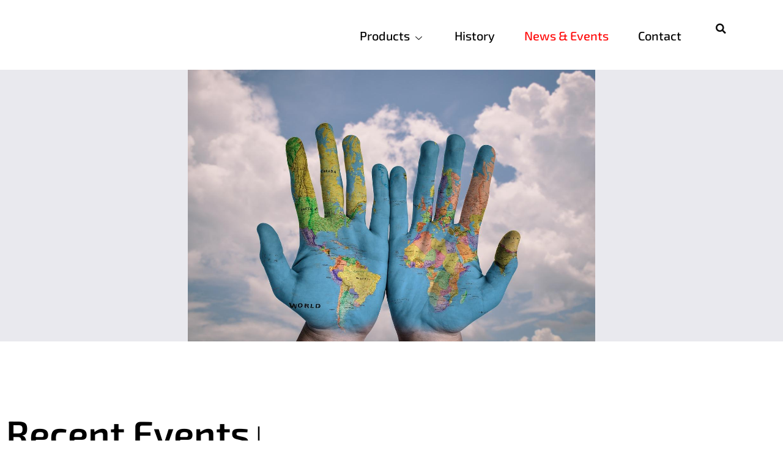

--- FILE ---
content_type: text/html; charset=UTF-8
request_url: https://siserasia.com/events/
body_size: 230154
content:
<!DOCTYPE html>
<html lang="en-US" prefix="og: https://ogp.me/ns#">
<head>
<meta charset="UTF-8">
<meta name="viewport" content="width=device-width, initial-scale=1">
	 <link rel="profile" href="https://gmpg.org/xfn/11"> 
	 
<!-- Search Engine Optimization by Rank Math - https://rankmath.com/ -->
<title>Events - SiserAsia</title>
<meta name="description" content="(Promotion Ended)"/>
<meta name="robots" content="index, follow, max-snippet:-1, max-video-preview:-1, max-image-preview:large"/>
<link rel="canonical" href="https://siserasia.com/events/" />
<meta property="og:locale" content="en_US" />
<meta property="og:type" content="article" />
<meta property="og:title" content="Events - SiserAsia" />
<meta property="og:description" content="(Promotion Ended)" />
<meta property="og:url" content="https://siserasia.com/events/" />
<meta property="og:site_name" content="SiserAsia" />
<meta property="og:updated_time" content="2025-01-15T17:47:32+08:00" />
<meta property="og:image" content="https://siserasia.com/wp-content/uploads/2022/06/map-of-the-world-ge19e65953_1920.jpg" />
<meta property="og:image:secure_url" content="https://siserasia.com/wp-content/uploads/2022/06/map-of-the-world-ge19e65953_1920.jpg" />
<meta property="og:image:width" content="1920" />
<meta property="og:image:height" content="1151" />
<meta property="og:image:alt" content="Events" />
<meta property="og:image:type" content="image/jpeg" />
<meta property="article:published_time" content="2022-05-24T06:17:04+08:00" />
<meta property="article:modified_time" content="2025-01-15T17:47:32+08:00" />
<meta name="twitter:card" content="summary_large_image" />
<meta name="twitter:title" content="Events - SiserAsia" />
<meta name="twitter:description" content="(Promotion Ended)" />
<meta name="twitter:image" content="https://siserasia.com/wp-content/uploads/2022/06/map-of-the-world-ge19e65953_1920.jpg" />
<meta name="twitter:label1" content="Time to read" />
<meta name="twitter:data1" content="1 minute" />
<script type="application/ld+json" class="rank-math-schema">{"@context":"https://schema.org","@graph":[{"@type":["Person","Organization"],"@id":"https://siserasia.com/#person","name":"SiserAsia","logo":{"@type":"ImageObject","@id":"https://siserasia.com/#logo","url":"https://siserasia.com/wp-content/uploads/2023/06/cropped-SISER-ASIA-LOGO-transparent-150x150.png","contentUrl":"https://siserasia.com/wp-content/uploads/2023/06/cropped-SISER-ASIA-LOGO-transparent-150x150.png","caption":"SiserAsia","inLanguage":"en-US"},"image":{"@type":"ImageObject","@id":"https://siserasia.com/#logo","url":"https://siserasia.com/wp-content/uploads/2023/06/cropped-SISER-ASIA-LOGO-transparent-150x150.png","contentUrl":"https://siserasia.com/wp-content/uploads/2023/06/cropped-SISER-ASIA-LOGO-transparent-150x150.png","caption":"SiserAsia","inLanguage":"en-US"}},{"@type":"WebSite","@id":"https://siserasia.com/#website","url":"https://siserasia.com","name":"SiserAsia","publisher":{"@id":"https://siserasia.com/#person"},"inLanguage":"en-US"},{"@type":"ImageObject","@id":"https://siserasia.com/wp-content/uploads/2022/06/map-of-the-world-ge19e65953_1920.jpg","url":"https://siserasia.com/wp-content/uploads/2022/06/map-of-the-world-ge19e65953_1920.jpg","width":"1920","height":"1151","inLanguage":"en-US"},{"@type":"BreadcrumbList","@id":"https://siserasia.com/events/#breadcrumb","itemListElement":[{"@type":"ListItem","position":"1","item":{"@id":"https://siserasia.com","name":"Home"}},{"@type":"ListItem","position":"2","item":{"@id":"https://siserasia.com/events/","name":"Events"}}]},{"@type":"WebPage","@id":"https://siserasia.com/events/#webpage","url":"https://siserasia.com/events/","name":"Events - SiserAsia","datePublished":"2022-05-24T06:17:04+08:00","dateModified":"2025-01-15T17:47:32+08:00","isPartOf":{"@id":"https://siserasia.com/#website"},"primaryImageOfPage":{"@id":"https://siserasia.com/wp-content/uploads/2022/06/map-of-the-world-ge19e65953_1920.jpg"},"inLanguage":"en-US","breadcrumb":{"@id":"https://siserasia.com/events/#breadcrumb"}},{"@type":"Person","@id":"https://siserasia.com/author/arjunmehra0852/","name":"arjunmehra0852","url":"https://siserasia.com/author/arjunmehra0852/","image":{"@type":"ImageObject","@id":"https://secure.gravatar.com/avatar/f14724bc22f3f3e629731ca20821d389?s=96&amp;d=mm&amp;r=g","url":"https://secure.gravatar.com/avatar/f14724bc22f3f3e629731ca20821d389?s=96&amp;d=mm&amp;r=g","caption":"arjunmehra0852","inLanguage":"en-US"},"sameAs":["https://siserasia.com"]},{"@type":"Article","headline":"Events - SiserAsia","datePublished":"2022-05-24T06:17:04+08:00","dateModified":"2025-01-15T17:47:32+08:00","author":{"@id":"https://siserasia.com/author/arjunmehra0852/","name":"arjunmehra0852"},"publisher":{"@id":"https://siserasia.com/#person"},"description":"(Promotion Ended)","name":"Events - SiserAsia","@id":"https://siserasia.com/events/#richSnippet","isPartOf":{"@id":"https://siserasia.com/events/#webpage"},"image":{"@id":"https://siserasia.com/wp-content/uploads/2022/06/map-of-the-world-ge19e65953_1920.jpg"},"inLanguage":"en-US","mainEntityOfPage":{"@id":"https://siserasia.com/events/#webpage"}}]}</script>
<!-- /Rank Math WordPress SEO plugin -->

<script type='application/javascript'  id='pys-version-script'>console.log('PixelYourSite Free version 9.7.2');</script>
<link rel='dns-prefetch' href='//fonts.googleapis.com' />
<link rel="alternate" type="application/rss+xml" title="SiserAsia &raquo; Feed" href="https://siserasia.com/feed/" />
<link rel="alternate" type="application/rss+xml" title="SiserAsia &raquo; Comments Feed" href="https://siserasia.com/comments/feed/" />
<style id="litespeed-ccss">address,body,fieldset,figure,h2,h3,h4,html,li,p,ul{border:0;font-size:100%;font-style:inherit;font-weight:inherit;margin:0;outline:0;padding:0;vertical-align:baseline}html{-webkit-text-size-adjust:100%;-ms-text-size-adjust:100%}body{margin:0}a{background-color:transparent}a,a:visited{text-decoration:none}img{border:0}svg:not(:root){overflow:hidden}figure{margin:0}button,input{color:inherit;font:inherit;margin:0}button{overflow:visible}button{text-transform:none}button{-webkit-appearance:button}button::-moz-focus-inner,input::-moz-focus-inner{border:0;padding:0}input{line-height:normal}input[type=search]{-webkit-appearance:textfield;box-sizing:content-box}input[type=search]::-webkit-search-cancel-button,input[type=search]::-webkit-search-decoration{-webkit-appearance:none}fieldset{border:1px solid var(--ast-border-color);margin:0;padding:.35em .625em .75em}.ast-container{max-width:100%}.ast-container{margin-left:auto;margin-right:auto;padding-left:20px;padding-right:20px}h2,h3,h4{clear:both}h2{color:#808285;font-size:1.7em;line-height:1.3}h3{color:#808285;font-size:1.5em;line-height:1.4}h4{color:#808285;line-height:1.5;font-size:1.3em}html{box-sizing:border-box}*,:after,:before{box-sizing:inherit}body{color:#808285;background:#fff;font-style:normal}ul{margin:0 0 1.5em 3em}ul{list-style:disc}em,i{font-style:italic}address{margin:0 0 1.5em}address{font-style:italic}img{height:auto;max-width:100%}.button,button,input{color:#808285;font-weight:400;font-size:100%;margin:0;vertical-align:baseline}button,input{line-height:normal}.button,button{border:1px solid;border-color:var(--ast-border-color);border-radius:2px;background:#e6e6e6;padding:.6em 1em .4em;color:#fff}input[type=email],input[type=search],input[type=text]{color:#666;border:1px solid var(--ast-border-color);border-radius:2px;-webkit-appearance:none}a{color:#4169e1}.screen-reader-text{border:0;clip:rect(1px,1px,1px,1px);height:1px;margin:-1px;overflow:hidden;padding:0;position:absolute;width:1px;word-wrap:normal!important}body{-webkit-font-smoothing:antialiased;-moz-osx-font-smoothing:grayscale}body:not(.logged-in){position:relative}#page{position:relative}a{text-decoration:none}img{vertical-align:middle}p{margin-bottom:1.75em}.button{border-radius:0;padding:18px 30px;border:0;box-shadow:none;text-shadow:none}.search-form .search-field{outline:0}input{line-height:1}body,button{line-height:1.85714285714286}body{background-color:#fff}#page{display:block}.ast-icon.icon-arrow svg{height:.6em;width:.6em;position:relative;margin-left:10px}.ast-icon.icon-search svg{height:1em;width:.9em;margin-top:3px;margin-right:2px}.ast-icon svg{fill:currentColor}body{overflow-x:hidden}input[type=email],input[type=search],input[type=text]{color:#666;padding:.75em;height:auto;border-width:1px;border-style:solid;border-color:var(--ast-border-color);border-radius:2px;background:var(--ast-comment-inputs-background);box-shadow:none;box-sizing:border-box}:root{--ast-container-default-xlg-padding:6.67em;--ast-container-default-lg-padding:5.67em;--ast-container-default-slg-padding:4.34em;--ast-container-default-md-padding:3.34em;--ast-container-default-sm-padding:6.67em;--ast-container-default-xs-padding:2.4em;--ast-container-default-xxs-padding:1.4em;--ast-code-block-background:#eee;--ast-comment-inputs-background:#fafafa;--ast-normal-container-width:1200px;--ast-narrow-container-width:750px;--ast-blog-title-font-weight:400;--ast-blog-meta-weight:inherit}html{font-size:100%}a{color:#000}body,button,input{font-family:'Exo 2',sans-serif;font-weight:400;font-size:16px;font-size:1rem}p{margin-bottom:1em}h2,h3,h4{font-family:'Exo 2',sans-serif;font-weight:400}h2{font-size:48px;font-size:3rem;font-family:'Exo 2',sans-serif;line-height:1.2em}h3{font-size:40px;font-size:2.5rem;font-family:'Exo 2',sans-serif;line-height:1.2em}h4{font-size:32px;font-size:2rem;font-family:'Exo 2',sans-serif}body,h2,h3,h4{color:var(--ast-global-color-3)}input{outline:none}.ast-page-builder-template .site-content>.ast-container{max-width:100%;padding:0}.elementor-widget-heading h2.elementor-heading-title{line-height:1.2em}button,.button{border-style:solid;border-top-width:0;border-right-width:0;border-left-width:0;border-bottom-width:0;color:#fff;border-color:#ed262a;background-color:#ff0101;padding-top:10px;padding-right:20px;padding-bottom:10px;padding-left:20px;font-family:inherit;font-weight:700;font-size:14px;font-size:.875rem;line-height:1em;border-top-left-radius:0;border-top-right-radius:0;border-bottom-right-radius:0;border-bottom-left-radius:0}@media (max-width:544px){button,.button{font-size:13px;font-size:.8125rem}}@media (min-width:544px){.ast-container{max-width:100%}}@media (max-width:544px){button,.button{font-size:13px;font-size:.8125rem}}body{background-color:var(--ast-global-color-4);background-image:none}@media (max-width:921px){body,button,input{font-size:16px;font-size:1rem}h2{font-size:40px}h3{font-size:32px}h4{font-size:24px;font-size:1.5rem}}@media (max-width:544px){body,button,input{font-size:15px;font-size:.9375rem}h2{font-size:28px}h3{font-size:24px}h4{font-size:22px;font-size:1.375rem}}@media (max-width:544px){html{font-size:100%}}@media (min-width:922px){.ast-container{max-width:1240px}}@media (min-width:922px){.site-content .ast-container{display:flex}}@media (max-width:921px){.site-content .ast-container{flex-direction:column}}:root{--ast-global-color-0:#deb668;--ast-global-color-1:#cea350;--ast-global-color-2:#2c2a26;--ast-global-color-3:#7f7c76;--ast-global-color-4:#e2e1df;--ast-global-color-5:#fcfcfc;--ast-global-color-6:#423f38;--ast-global-color-7:#fff;--ast-global-color-8:#bfd1ff}:root{--ast-border-color:#ddd}h2,h3,h4{color:#000}.elementor-widget-heading .elementor-heading-title{margin:0}.elementor-template-full-width .ast-container{display:block}.elementor-screen-only,.screen-reader-text{top:0!important}#ast-scroll-top{display:none;position:fixed;text-align:center;z-index:99;width:2.1em;height:2.1em;line-height:2.1;color:#fff;border-radius:2px;content:"";outline:inherit}@media (min-width:769px){#ast-scroll-top{content:"769"}}#ast-scroll-top .ast-icon.icon-arrow svg{margin-left:0;vertical-align:middle;transform:translate(0,-20%) rotate(180deg);width:1.6em}.ast-scroll-to-top-right{right:30px;bottom:30px}#ast-scroll-top{background-color:#000;font-size:15px;font-size:.9375rem}@media (max-width:921px){#ast-scroll-top .ast-icon.icon-arrow svg{width:1em}}:root{--e-global-color-astglobalcolor0:#deb668;--e-global-color-astglobalcolor1:#cea350;--e-global-color-astglobalcolor2:#2c2a26;--e-global-color-astglobalcolor3:#7f7c76;--e-global-color-astglobalcolor4:#e2e1df;--e-global-color-astglobalcolor5:#fcfcfc;--e-global-color-astglobalcolor6:#423f38;--e-global-color-astglobalcolor7:#fff;--e-global-color-astglobalcolor8:#bfd1ff}body{--wp--preset--color--black:#000;--wp--preset--color--cyan-bluish-gray:#abb8c3;--wp--preset--color--white:#fff;--wp--preset--color--pale-pink:#f78da7;--wp--preset--color--vivid-red:#cf2e2e;--wp--preset--color--luminous-vivid-orange:#ff6900;--wp--preset--color--luminous-vivid-amber:#fcb900;--wp--preset--color--light-green-cyan:#7bdcb5;--wp--preset--color--vivid-green-cyan:#00d084;--wp--preset--color--pale-cyan-blue:#8ed1fc;--wp--preset--color--vivid-cyan-blue:#0693e3;--wp--preset--color--vivid-purple:#9b51e0;--wp--preset--color--ast-global-color-0:var(--ast-global-color-0);--wp--preset--color--ast-global-color-1:var(--ast-global-color-1);--wp--preset--color--ast-global-color-2:var(--ast-global-color-2);--wp--preset--color--ast-global-color-3:var(--ast-global-color-3);--wp--preset--color--ast-global-color-4:var(--ast-global-color-4);--wp--preset--color--ast-global-color-5:var(--ast-global-color-5);--wp--preset--color--ast-global-color-6:var(--ast-global-color-6);--wp--preset--color--ast-global-color-7:var(--ast-global-color-7);--wp--preset--color--ast-global-color-8:var(--ast-global-color-8);--wp--preset--gradient--vivid-cyan-blue-to-vivid-purple:linear-gradient(135deg,rgba(6,147,227,1) 0%,#9b51e0 100%);--wp--preset--gradient--light-green-cyan-to-vivid-green-cyan:linear-gradient(135deg,#7adcb4 0%,#00d082 100%);--wp--preset--gradient--luminous-vivid-amber-to-luminous-vivid-orange:linear-gradient(135deg,rgba(252,185,0,1) 0%,rgba(255,105,0,1) 100%);--wp--preset--gradient--luminous-vivid-orange-to-vivid-red:linear-gradient(135deg,rgba(255,105,0,1) 0%,#cf2e2e 100%);--wp--preset--gradient--very-light-gray-to-cyan-bluish-gray:linear-gradient(135deg,#eee 0%,#a9b8c3 100%);--wp--preset--gradient--cool-to-warm-spectrum:linear-gradient(135deg,#4aeadc 0%,#9778d1 20%,#cf2aba 40%,#ee2c82 60%,#fb6962 80%,#fef84c 100%);--wp--preset--gradient--blush-light-purple:linear-gradient(135deg,#ffceec 0%,#9896f0 100%);--wp--preset--gradient--blush-bordeaux:linear-gradient(135deg,#fecda5 0%,#fe2d2d 50%,#6b003e 100%);--wp--preset--gradient--luminous-dusk:linear-gradient(135deg,#ffcb70 0%,#c751c0 50%,#4158d0 100%);--wp--preset--gradient--pale-ocean:linear-gradient(135deg,#fff5cb 0%,#b6e3d4 50%,#33a7b5 100%);--wp--preset--gradient--electric-grass:linear-gradient(135deg,#caf880 0%,#71ce7e 100%);--wp--preset--gradient--midnight:linear-gradient(135deg,#020381 0%,#2874fc 100%);--wp--preset--font-size--small:13px;--wp--preset--font-size--medium:20px;--wp--preset--font-size--large:36px;--wp--preset--font-size--x-large:42px;--wp--preset--spacing--20:.44rem;--wp--preset--spacing--30:.67rem;--wp--preset--spacing--40:1rem;--wp--preset--spacing--50:1.5rem;--wp--preset--spacing--60:2.25rem;--wp--preset--spacing--70:3.38rem;--wp--preset--spacing--80:5.06rem;--wp--preset--shadow--natural:6px 6px 9px rgba(0,0,0,.2);--wp--preset--shadow--deep:12px 12px 50px rgba(0,0,0,.4);--wp--preset--shadow--sharp:6px 6px 0px rgba(0,0,0,.2);--wp--preset--shadow--outlined:6px 6px 0px -3px rgba(255,255,255,1),6px 6px rgba(0,0,0,1);--wp--preset--shadow--crisp:6px 6px 0px rgba(0,0,0,1)}body{margin:0;--wp--style--global--content-size:var(--wp--custom--ast-content-width-size);--wp--style--global--wide-size:var(--wp--custom--ast-wide-width-size)}body{--wp--style--block-gap:24px}body{padding-top:0;padding-right:0;padding-bottom:0;padding-left:0}.wpforms-container noscript.wpforms-error-noscript{color:#900}.wpforms-container .wpforms-submit-container{padding:10px 0 0;position:relative}.wpforms-container{margin-bottom:26px}.wpforms-container input.wpforms-field-large{max-width:100%}.wpforms-container .wpforms-field{padding:10px 0;position:relative}.wpforms-container .wpforms-field-description{font-size:.85em;margin:5px 0 0}.wpforms-container input[type=email]{display:block;width:100%;box-sizing:border-box;-webkit-box-sizing:border-box;-moz-box-sizing:border-box;float:none}@media only screen and (max-width:600px){.wpforms-container .wpforms-field:not(.wpforms-field-phone):not(.wpforms-field-select-style-modern){overflow-x:hidden}.wpforms-container .wpforms-form .wpforms-field>*{max-width:100%}}@media all and (max-width:768px){#content:before{content:""}}.ast-search-box.full-screen{display:none;opacity:0;width:100%;height:100%}.ast-search-box.full-screen .search-field{background:0 0;border:0;color:#fafafa;box-shadow:none;text-align:left;padding:0}.ast-search-box.full-screen .search-submit{background:0 0;padding:0;color:#9e9e9e;outline:0;border:0;vertical-align:middle}.ast-search-box.full-screen .ast-search-wrapper{position:absolute;width:100%;left:50%;top:50%;transform:translate(-50%,-50%)}.ast-search-box.full-screen .ast-search-wrapper .search-form{line-height:normal}.ast-search-box.full-screen #close{color:#fafafa;transform:rotate(0);font-size:2em;z-index:9;font-weight:400}.ast-search-box.full-screen .search-field::-webkit-input-placeholder{color:#fafafa}.ast-search-box.full-screen .search-field:-moz-placeholder{color:#fafafa}.ast-search-box.full-screen .search-field::-moz-placeholder{color:#fafafa}.ast-search-box.full-screen .search-field:-ms-input-placeholder{color:#fafafa}.ast-search-box.full-screen{position:fixed;background:rgba(25,25,25,.94);top:0;left:0;z-index:999}.ast-search-box.full-screen .ast-search-wrapper .large-search-text{text-align:center;color:#e2e2e2;font-size:1.5em;font-weight:400}.ast-search-box.full-screen .ast-search-wrapper fieldset{border:0;padding:2.5em 0 1em;border-bottom:2px solid #9e9e9e}.ast-search-box.full-screen .ast-search-wrapper .search-field{font-size:2.6em;padding-left:30px;line-height:1.7;width:90%;width:calc(100% - 1.5em);vertical-align:middle;text-align:center}.ast-search-box.full-screen .ast-search-wrapper .search-form{width:70%;margin:20px auto}.ast-search-box.full-screen .ast-search-wrapper .search-submit{font-size:2em}.ast-search-box.full-screen #close{position:absolute;color:#fafafa;right:1em;line-height:1;z-index:9;font-weight:400;font-size:2em;top:1.5em;-webkit-backface-visibility:hidden;backface-visibility:hidden}.ast-search-box.full-screen ::-webkit-input-placeholder{opacity:0}.ast-search-box.full-screen ::-moz-placeholder{opacity:0}.ast-search-box.full-screen :-ms-input-placeholder{opacity:0}.ast-search-box.full-screen :-moz-placeholder{opacity:0}@media (max-width:420px){.ast-search-box.full-screen ::-webkit-input-placeholder{opacity:1}.ast-search-box.full-screen ::-moz-placeholder{opacity:1}.ast-search-box.full-screen :-ms-input-placeholder{opacity:1}.ast-search-box.full-screen :-moz-placeholder{opacity:1}}.ast-hfb-header .ast-search-box.full-screen.full-screen ::-webkit-input-placeholder{opacity:.5}.ast-hfb-header .ast-search-box.full-screen.full-screen ::-moz-placeholder{opacity:.5}.ast-hfb-header .ast-search-box.full-screen.full-screen :-ms-input-placeholder{opacity:.5}.ast-hfb-header .ast-search-box.full-screen.full-screen :-moz-placeholder{opacity:.5}@media (max-width:544px){.ast-search-box.full-screen .ast-search-wrapper .large-search-text{display:none}.ast-search-box.full-screen .ast-search-wrapper .search-field,.ast-search-box.full-screen .ast-search-wrapper .search-submit{font-size:1.6em}}#content:before{content:"921";position:absolute;overflow:hidden;opacity:0;visibility:hidden}@media (min-width:922px){.ast-container{max-width:1240px}}@media (min-width:993px){.ast-container{max-width:1240px}}@media (min-width:1201px){.ast-container{max-width:1240px}}button{font-size:14px;font-size:.875rem;font-weight:700}@media (max-width:544px){button{font-size:13px;font-size:.8125rem}}[class^=eicon]{display:inline-block;font-family:eicons;font-size:inherit;font-weight:400;font-style:normal;font-variant:normal;line-height:1;text-rendering:auto;-webkit-font-smoothing:antialiased;-moz-osx-font-smoothing:grayscale}.eicon-chevron-right:before{content:"\e87d"}.eicon-chevron-left:before{content:"\e87e"}.eicon-close:before{content:"\e87f"}.dialog-close-button{position:absolute;margin-top:15px;right:15px;color:var(--e-a-color-txt);font-size:15px;line-height:1}.elementor-screen-only,.screen-reader-text{position:absolute;top:-10000em;width:1px;height:1px;margin:-1px;padding:0;overflow:hidden;clip:rect(0,0,0,0);border:0}.elementor *,.elementor :after,.elementor :before{box-sizing:border-box}.elementor a{box-shadow:none;text-decoration:none}.elementor img{height:auto;max-width:100%;border:none;border-radius:0;box-shadow:none}.elementor .elementor-widget:not(.elementor-widget-text-editor):not(.elementor-widget-theme-post-content) figure{margin:0}.elementor-widget-wrap .elementor-element.elementor-widget__width-auto,.elementor-widget-wrap .elementor-element.elementor-widget__width-initial{max-width:100%}@media (max-width:1080px){.elementor-widget-wrap .elementor-element.elementor-widget-tablet__width-initial{max-width:100%}}.elementor-element{--flex-direction:initial;--flex-wrap:initial;--justify-content:initial;--align-items:initial;--align-content:initial;--gap:initial;--flex-basis:initial;--flex-grow:initial;--flex-shrink:initial;--order:initial;--align-self:initial;flex-basis:var(--flex-basis);flex-grow:var(--flex-grow);flex-shrink:var(--flex-shrink);order:var(--order);align-self:var(--align-self)}.elementor-invisible{visibility:hidden}:root{--page-title-display:block}.elementor-section{position:relative}.elementor-section .elementor-container{display:flex;margin-right:auto;margin-left:auto;position:relative}@media (max-width:1080px){.elementor-section .elementor-container{flex-wrap:wrap}}.elementor-section.elementor-section-boxed>.elementor-container{max-width:1140px}.elementor-section.elementor-section-items-middle>.elementor-container{align-items:center}.elementor-widget-wrap{position:relative;width:100%;flex-wrap:wrap;align-content:flex-start}.elementor:not(.elementor-bc-flex-widget) .elementor-widget-wrap{display:flex}.elementor-widget-wrap>.elementor-element{width:100%}.elementor-widget{position:relative}.elementor-widget:not(:last-child){margin-bottom:20px}.elementor-widget:not(:last-child).elementor-widget__width-auto,.elementor-widget:not(:last-child).elementor-widget__width-initial{margin-bottom:0}.elementor-column{position:relative;min-height:1px;display:flex}.elementor-column-gap-narrow>.elementor-column>.elementor-element-populated{padding:5px}.elementor-column-gap-default>.elementor-column>.elementor-element-populated{padding:10px}@media (min-width:768px){.elementor-column.elementor-col-20{width:20%}.elementor-column.elementor-col-33{width:33.333%}.elementor-column.elementor-col-100{width:100%}}@media (max-width:767px){.elementor-column{width:100%}}.e-con{--border-radius:0;--border-block-start-width:0px;--border-inline-end-width:0px;--border-block-end-width:0px;--border-inline-start-width:0px;--border-style:initial;--border-color:initial;--container-widget-width:100%;--container-widget-height:initial;--container-widget-flex-grow:0;--container-widget-align-self:initial;--content-width:min(100%,var(--container-max-width,1140px));--width:100%;--min-height:initial;--height:auto;--text-align:initial;--margin-block-start:0px;--margin-inline-end:0px;--margin-block-end:0px;--margin-inline-start:0px;--padding-block-start:var(--container-default-padding-block-start,10px);--padding-inline-end:var(--container-default-padding-inline-end,10px);--padding-block-end:var(--container-default-padding-block-end,10px);--padding-inline-start:var(--container-default-padding-inline-start,10px);--position:relative;--z-index:revert;--overflow:visible;--gap:var(--widgets-spacing,20px);--overlay-mix-blend-mode:initial;--overlay-opacity:1;--e-con-grid-template-columns:repeat(3,1fr);--e-con-grid-template-rows:repeat(2,1fr);position:var(--position);width:var(--width);min-width:0;min-height:var(--min-height);height:var(--height);border-radius:var(--border-radius);margin-block-start:var(--bc-margin-block-start,var(--margin-block-start));margin-inline-end:var(--bc-margin-inline-end,var(--margin-inline-end));margin-block-end:var(--bc-margin-block-end,var(--margin-block-end));margin-inline-start:var(--bc-margin-inline-start,var(--margin-inline-start));padding-inline-start:var(--bc-padding-inline-start,var(--padding-inline-start));padding-inline-end:var(--bc-padding-inline-end,var(--padding-inline-end));z-index:var(--z-index);overflow:var(--overflow)}.e-con.e-flex{--flex-direction:column;--flex-basis:auto;--flex-grow:0;--flex-shrink:1;flex:var(--flex-grow) var(--flex-shrink) var(--flex-basis)}.e-con-full,.e-con>.e-con-inner{text-align:var(--text-align);padding-block-start:var(--bc-padding-block-start,var(--padding-block-start));padding-block-end:var(--bc-padding-block-end,var(--padding-block-end))}.e-con-full.e-flex,.e-con.e-flex>.e-con-inner{flex-direction:var(--flex-direction)}.e-con,.e-con>.e-con-inner{display:var(--display)}.e-con-boxed.e-flex{flex-direction:column;flex-wrap:nowrap;justify-content:normal;align-items:normal;align-content:normal}.e-con-boxed{text-align:initial;gap:initial}.e-con.e-flex>.e-con-inner{flex-wrap:var(--flex-wrap);justify-content:var(--justify-content);align-items:var(--align-items);align-content:var(--align-content);flex-basis:auto;flex-grow:1;flex-shrink:1;align-self:auto}.e-con>.e-con-inner{gap:var(--gap);width:100%;max-width:var(--content-width);margin:0 auto;padding-inline-start:0;padding-inline-end:0;height:100%}.e-con .elementor-widget.elementor-widget{margin-block-end:0}.e-con:before{content:var(--background-overlay);display:block;position:absolute;mix-blend-mode:var(--overlay-mix-blend-mode);opacity:var(--overlay-opacity);border-radius:var(--border-radius);border-style:var(--border-style);border-color:var(--border-color);border-block-start-width:var(--border-block-start-width);border-inline-end-width:var(--border-inline-end-width);border-block-end-width:var(--border-block-end-width);border-inline-start-width:var(--border-inline-start-width);top:calc(0px - var(--border-block-start-width));left:calc(0px - var(--border-inline-start-width));width:max(100% + var(--border-inline-end-width) + var(--border-inline-start-width),100%);height:max(100% + var(--border-block-start-width) + var(--border-block-end-width),100%)}.e-con .elementor-widget{min-width:0}.e-con>.elementor-widget>.elementor-widget-container{height:100%}.elementor.elementor .e-con>.elementor-widget{max-width:100%}@media (max-width:767px){.e-con.e-flex{--width:100%;--flex-wrap:wrap}}.e-con{--bc-margin-block-start:var(--margin-top);--bc-margin-block-end:var(--margin-bottom);--bc-margin-inline-start:var(--margin-left);--bc-margin-inline-end:var(--margin-right);--bc-padding-block-start:var(--padding-top);--bc-padding-block-end:var(--padding-bottom);--bc-padding-inline-start:var(--padding-left);--bc-padding-inline-end:var(--padding-right)}.elementor-icon{display:inline-block;line-height:1;color:#69727d;font-size:50px;text-align:center}.elementor-icon svg{width:1em;height:1em;position:relative;display:block}.elementor-icon svg:before{position:absolute;left:50%;transform:translateX(-50%)}.elementor-element{--swiper-theme-color:#000;--swiper-navigation-size:44px;--swiper-pagination-bullet-size:6px;--swiper-pagination-bullet-horizontal-gap:6px}.elementor-element .swiper-container .swiper-slide figure{line-height:0}.elementor-element .swiper-container .elementor-swiper-button{position:absolute;display:inline-flex;z-index:1;font-size:25px;color:hsla(0,0%,93.3%,.9);top:50%;transform:translateY(-50%)}.elementor-element .swiper-container .elementor-swiper-button-prev{left:10px}.elementor-element .swiper-container .elementor-swiper-button-next{right:10px}@media (max-width:767px){.elementor .elementor-hidden-mobile{display:none}}@media (min-width:768px) and (max-width:1080px){.elementor .elementor-hidden-tablet{display:none}}@media (min-width:1081px) and (max-width:2399px){.elementor .elementor-hidden-desktop{display:none}}@media (min-width:2400px){.elementor .elementor-hidden-widescreen{display:none}}.swiper-container{margin-left:auto;margin-right:auto;position:relative;overflow:hidden;z-index:1}.swiper-container .swiper-slide figure{line-height:0}.swiper-wrapper{position:relative;width:100%;height:100%;z-index:1;display:flex;box-sizing:content-box}.swiper-wrapper{transform:translateZ(0)}.swiper-slide{flex-shrink:0;width:100%;height:100%;position:relative}.elementor-swiper-button{position:absolute;display:inline-flex;z-index:1;font-size:25px;color:hsla(0,0%,93.3%,.9);top:50%;transform:translateY(-50%)}.elementor-swiper-button-prev{left:10px}.elementor-swiper-button-next{right:10px}.elementor-kit-5{--e-global-color-primary:#6ec1e4;--e-global-color-secondary:#54595f;--e-global-color-text:#7a7a7a;--e-global-color-accent:#61ce70;--e-global-typography-primary-font-family:"Roboto";--e-global-typography-primary-font-weight:600;--e-global-typography-secondary-font-family:"Roboto Slab";--e-global-typography-secondary-font-weight:400;--e-global-typography-text-font-family:"Roboto";--e-global-typography-text-font-weight:400;--e-global-typography-accent-font-family:"Roboto";--e-global-typography-accent-font-weight:500}.elementor-section.elementor-section-boxed>.elementor-container{max-width:1500px}.e-con{--container-max-width:1500px}.elementor-widget:not(:last-child){margin-block-end:21px}.elementor-element{--widgets-spacing:21px 21px}@media (max-width:1080px){.elementor-section.elementor-section-boxed>.elementor-container{max-width:1024px}.e-con{--container-max-width:1024px}}@media (max-width:767px){.elementor-section.elementor-section-boxed>.elementor-container{max-width:767px}.e-con{--container-max-width:767px}}.elementor-location-header:before{content:"";display:table;clear:both}.elementor-3767 .elementor-element.elementor-element-3c1b227:not(.elementor-motion-effects-element-type-background){background-color:#e9e9ee}.elementor-3767 .elementor-element.elementor-element-3c1b227{overflow:visible}.elementor-3767 .elementor-element.elementor-element-3648926>.elementor-element-populated{margin:0;--e-column-margin-right:0px;--e-column-margin-left:0px;padding:0}.elementor-3767 .elementor-element.elementor-element-f316a16 img{max-width:52%}.elementor-3767 .elementor-element.elementor-element-f316a16>.elementor-widget-container{margin:0;padding:0}.elementor-3767 .elementor-element.elementor-element-6f29b37{margin-top:0;margin-bottom:0;padding:100px 0;overflow:visible}.elementor-3767 .elementor-element.elementor-element-82cc25f .elementor-heading-title{font-size:60px;font-weight:600}.elementor-3767 .elementor-element.elementor-element-82cc25f{width:auto;max-width:auto}.elementor-3767 .elementor-element.elementor-element-07b0966{overflow:visible}.elementor-3767 .elementor-element.elementor-element-7fc64a1>.elementor-element-populated{margin:0;--e-column-margin-right:0px;--e-column-margin-left:0px;padding:0 0 0 100px}.elementor-3767 .elementor-element.elementor-element-cd8c756 .elementor-heading-title{font-size:60px;font-weight:600}.elementor-3767 .elementor-element.elementor-element-cd8c756{width:auto;max-width:auto}.elementor-3767 .elementor-element.elementor-element-b0cfad7{margin-top:0;margin-bottom:0;padding:0;overflow:visible}.elementor-3767 .elementor-element.elementor-element-b0a7171>.elementor-element-populated{margin:0;--e-column-margin-right:0px;--e-column-margin-left:0px;padding:50px 0}.elementor-3767 .elementor-element.elementor-element-648ccac{--e-image-carousel-slides-to-show:1}.elementor-3767 .elementor-element.elementor-element-648ccac .elementor-swiper-button.elementor-swiper-button-prev,.elementor-3767 .elementor-element.elementor-element-648ccac .elementor-swiper-button.elementor-swiper-button-next{font-size:30px;color:#fff}.elementor-3767 .elementor-element.elementor-element-648ccac .elementor-image-carousel-wrapper .elementor-image-carousel .swiper-slide-image{border-radius:20px}.elementor-3767 .elementor-element.elementor-element-648ccac>.elementor-widget-container{margin:0;padding:0}.elementor-3767 .elementor-element.elementor-element-4841d41{margin-top:0;margin-bottom:0;padding:40px 100px;overflow:visible}.elementor-3767 .elementor-element.elementor-element-31d88b3{color:#000;font-size:28px;font-weight:500}.elementor-3767 .elementor-element.elementor-element-31d88b3>.elementor-widget-container{margin:0 0 -35px;padding:0}.elementor-3767 .elementor-element.elementor-element-69b8277 .elementor-heading-title{color:#000;font-size:35px;font-weight:600}.elementor-3767 .elementor-element.elementor-element-69b8277>.elementor-widget-container{margin:0;padding:0}.elementor-3767 .elementor-element.elementor-element-69b8277{width:auto;max-width:auto}.elementor-3767 .elementor-element.elementor-element-75260c6{margin-top:0;margin-bottom:0;padding:40px 100px;overflow:visible}.elementor-3767 .elementor-element.elementor-element-0e5cf3c{color:#000;font-size:28px;font-weight:500}.elementor-3767 .elementor-element.elementor-element-0e5cf3c>.elementor-widget-container{margin:0 0 -35px;padding:0}.elementor-3767 .elementor-element.elementor-element-e8d68af .elementor-heading-title{color:#000;font-size:35px;font-weight:600}.elementor-3767 .elementor-element.elementor-element-e8d68af>.elementor-widget-container{margin:0;padding:0}.elementor-3767 .elementor-element.elementor-element-e8d68af{width:auto;max-width:auto}.elementor-3767 .elementor-element.elementor-element-a967c9c{margin-top:0;margin-bottom:0;padding:40px 100px;overflow:visible}.elementor-3767 .elementor-element.elementor-element-1cd157d{color:#000;font-size:28px;font-weight:500}.elementor-3767 .elementor-element.elementor-element-1cd157d>.elementor-widget-container{margin:0 0 -35px;padding:0}.elementor-3767 .elementor-element.elementor-element-757c326 .elementor-heading-title{color:#000;font-size:35px;font-weight:600}.elementor-3767 .elementor-element.elementor-element-757c326>.elementor-widget-container{margin:0;padding:0}.elementor-3767 .elementor-element.elementor-element-757c326{width:auto;max-width:auto}.elementor-3767 .elementor-element.elementor-element-bb8bd7e{overflow:visible}.elementor-3767 .elementor-element.elementor-element-860a6c0>.elementor-element-populated{margin:0;--e-column-margin-right:0px;--e-column-margin-left:0px;padding:0}.elementor-3767 .elementor-element.elementor-element-126e105 .elementor-heading-title{color:#000;font-size:35px;font-weight:600}.elementor-3767 .elementor-element.elementor-element-126e105>.elementor-widget-container{margin:0;padding:0}.elementor-3767 .elementor-element.elementor-element-126e105{width:auto;max-width:auto}.elementor-3767 .elementor-element.elementor-element-fc55c3f{overflow:visible}.elementor-3767 .elementor-element.elementor-element-304411b>.elementor-element-populated{margin:0;--e-column-margin-right:0px;--e-column-margin-left:0px;padding:0}.elementor-3767 .elementor-element.elementor-element-84f4d09 .elementor-heading-title{color:#000;font-size:35px;font-weight:600}.elementor-3767 .elementor-element.elementor-element-84f4d09>.elementor-widget-container{margin:0;padding:0}.elementor-3767 .elementor-element.elementor-element-84f4d09{width:auto;max-width:auto}.elementor-3767 .elementor-element.elementor-element-2445f33{margin-top:0;margin-bottom:0;padding:40px 100px;overflow:visible}.elementor-3767 .elementor-element.elementor-element-9a11fd8{color:#000;font-size:28px;font-weight:500}.elementor-3767 .elementor-element.elementor-element-9a11fd8>.elementor-widget-container{margin:0 0 -35px;padding:0}.elementor-3767 .elementor-element.elementor-element-f1f6e62 .elementor-heading-title{color:#000;font-size:35px;font-weight:600}.elementor-3767 .elementor-element.elementor-element-f1f6e62>.elementor-widget-container{margin:0;padding:0}.elementor-3767 .elementor-element.elementor-element-f1f6e62{width:auto;max-width:auto}.elementor-3767 .elementor-element.elementor-element-e98f288{overflow:visible}.elementor-3767 .elementor-element.elementor-element-7bfb507>.elementor-element-populated{margin:0;--e-column-margin-right:0px;--e-column-margin-left:0px;padding:0}.elementor-3767 .elementor-element.elementor-element-6c81a9f .elementor-heading-title{color:#000;font-size:35px;font-weight:600}.elementor-3767 .elementor-element.elementor-element-6c81a9f>.elementor-widget-container{margin:0;padding:0}.elementor-3767 .elementor-element.elementor-element-6c81a9f{width:auto;max-width:auto}.elementor-3767 .elementor-element.elementor-element-3c61b0df:not(.elementor-motion-effects-element-type-background){background-color:#f0f0f0}.elementor-3767 .elementor-element.elementor-element-3c61b0df{margin-top:0;margin-bottom:0;padding:150px 0;overflow:visible}.elementor-3767 .elementor-element.elementor-element-189d5a63{text-align:center}.elementor-3767 .elementor-element.elementor-element-189d5a63 .elementor-heading-title{color:#000;font-size:55px;font-weight:900}.elementor-3767 .elementor-element.elementor-element-2be7b1a2{text-align:center;color:#000;font-size:30px;font-weight:300}.elementor-3767 .elementor-element.elementor-element-5c9b4bd2{text-align:center;color:#000;font-size:23px;font-weight:500}body.elementor-page-3767:not(.elementor-motion-effects-element-type-background){background-color:#fff}@media (min-width:768px){.elementor-3767 .elementor-element.elementor-element-b0a7171{width:100%}}@media (max-width:1080px){.elementor-3767 .elementor-element.elementor-element-f316a16 img{max-width:100%}.elementor-3767 .elementor-element.elementor-element-6f29b37{padding:100px 0 150px}.elementor-3767 .elementor-element.elementor-element-82cc25f>.elementor-widget-container{padding:0 0 20px 10px}.elementor-3767 .elementor-element.elementor-element-07b0966{padding:0 0 3%}.elementor-3767 .elementor-element.elementor-element-7fc64a1>.elementor-element-populated{margin:0;--e-column-margin-right:0px;--e-column-margin-left:0px;padding:0 0 0 10px}.elementor-3767 .elementor-element.elementor-element-4841d41{margin-top:0;margin-bottom:0;padding:30px 10px}.elementor-3767 .elementor-element.elementor-element-75260c6{margin-top:0;margin-bottom:0;padding:30px 10px}.elementor-3767 .elementor-element.elementor-element-a967c9c{margin-top:0;margin-bottom:0;padding:30px 10px}.elementor-3767 .elementor-element.elementor-element-2445f33{margin-top:0;margin-bottom:0;padding:30px 10px}}@media (max-width:767px){.elementor-3767 .elementor-element.elementor-element-6f29b37{margin-top:0;margin-bottom:0;padding:50px 0}.elementor-3767 .elementor-element.elementor-element-17a15e9.elementor-column>.elementor-widget-wrap{justify-content:center}.elementor-3767 .elementor-element.elementor-element-17a15e9>.elementor-element-populated{margin:0;--e-column-margin-right:0px;--e-column-margin-left:0px;padding:0}.elementor-3767 .elementor-element.elementor-element-82cc25f .elementor-heading-title{font-size:34px}.elementor-3767 .elementor-element.elementor-element-07b0966{margin-top:0;margin-bottom:0;padding:0}.elementor-3767 .elementor-element.elementor-element-7fc64a1.elementor-column>.elementor-widget-wrap{justify-content:center}.elementor-3767 .elementor-element.elementor-element-7fc64a1>.elementor-element-populated{margin:0;--e-column-margin-right:0px;--e-column-margin-left:0px;padding:0}.elementor-3767 .elementor-element.elementor-element-cd8c756 .elementor-heading-title{font-size:35px}.elementor-3767 .elementor-element.elementor-element-4841d41{margin-top:30px;margin-bottom:0;padding:0 10px}.elementor-3767 .elementor-element.elementor-element-31d88b3{font-size:18px}.elementor-3767 .elementor-element.elementor-element-69b8277 .elementor-heading-title{font-size:22px}.elementor-3767 .elementor-element.elementor-element-69b8277>.elementor-widget-container{padding:5px 0}.elementor-3767 .elementor-element.elementor-element-75260c6{margin-top:30px;margin-bottom:0;padding:0 10px}.elementor-3767 .elementor-element.elementor-element-0e5cf3c{font-size:18px}.elementor-3767 .elementor-element.elementor-element-e8d68af .elementor-heading-title{font-size:22px}.elementor-3767 .elementor-element.elementor-element-e8d68af>.elementor-widget-container{padding:5px 0}.elementor-3767 .elementor-element.elementor-element-a967c9c{margin-top:30px;margin-bottom:0;padding:0 10px}.elementor-3767 .elementor-element.elementor-element-1cd157d{font-size:18px}.elementor-3767 .elementor-element.elementor-element-757c326 .elementor-heading-title{font-size:22px}.elementor-3767 .elementor-element.elementor-element-757c326>.elementor-widget-container{padding:5px 0}.elementor-3767 .elementor-element.elementor-element-126e105 .elementor-heading-title{font-size:22px}.elementor-3767 .elementor-element.elementor-element-126e105>.elementor-widget-container{padding:5px 0}.elementor-3767 .elementor-element.elementor-element-84f4d09 .elementor-heading-title{font-size:22px}.elementor-3767 .elementor-element.elementor-element-84f4d09>.elementor-widget-container{padding:5px 0}.elementor-3767 .elementor-element.elementor-element-2445f33{margin-top:30px;margin-bottom:0;padding:0 10px 100px}.elementor-3767 .elementor-element.elementor-element-9a11fd8{font-size:18px}.elementor-3767 .elementor-element.elementor-element-f1f6e62 .elementor-heading-title{font-size:22px}.elementor-3767 .elementor-element.elementor-element-f1f6e62>.elementor-widget-container{padding:5px 0}.elementor-3767 .elementor-element.elementor-element-6c81a9f .elementor-heading-title{font-size:22px}.elementor-3767 .elementor-element.elementor-element-6c81a9f>.elementor-widget-container{padding:5px 0}.elementor-3767 .elementor-element.elementor-element-3c61b0df{margin-top:0;margin-bottom:0;padding:100px 0}.elementor-3767 .elementor-element.elementor-element-d220aa8>.elementor-element-populated{margin:0;--e-column-margin-right:0px;--e-column-margin-left:0px;padding:0}.elementor-3767 .elementor-element.elementor-element-189d5a63 .elementor-heading-title{font-size:28px}.elementor-3767 .elementor-element.elementor-element-189d5a63>.elementor-widget-container{margin:0;padding:0 10px}.elementor-3767 .elementor-element.elementor-element-2be7b1a2{font-size:18px}.elementor-3767 .elementor-element.elementor-element-2be7b1a2>.elementor-widget-container{margin:0;padding:0 10px}.elementor-3767 .elementor-element.elementor-element-5c9b4bd2>.elementor-widget-container{margin:0;padding:0 10px}}.elementor-14951 .elementor-element.elementor-element-3baacfa{--display:flex;--flex-direction:row;--container-widget-width:initial;--container-widget-height:100%;--container-widget-flex-grow:1;--container-widget-align-self:stretch;--gap:0px 0px;overflow:visible}.elementor-14951 .elementor-element.elementor-element-60e667b{--display:flex;--flex-direction:column;--container-widget-width:100%;--container-widget-height:initial;--container-widget-flex-grow:0;--container-widget-align-self:initial;overflow:visible}.elementor-14951 .elementor-element.elementor-element-60e667b.e-con{--flex-grow:0;--flex-shrink:0}.elementor-14951 .elementor-element.elementor-element-32652b3 img{width:62%}.elementor-14951 .elementor-element.elementor-element-e5d673d{--display:flex;--flex-direction:column;--container-widget-width:100%;--container-widget-height:initial;--container-widget-flex-grow:0;--container-widget-align-self:initial;overflow:visible}.elementor-14951 .elementor-element.elementor-element-e5d673d.e-con{--flex-grow:0;--flex-shrink:0}.elementor-14951 .elementor-element.elementor-element-35ffa37{--display:flex;--flex-direction:column;--container-widget-width:100%;--container-widget-height:initial;--container-widget-flex-grow:0;--container-widget-align-self:initial;overflow:visible}.elementor-14951 .elementor-element.elementor-element-59f6820{--display:flex;--flex-direction:column;--container-widget-width:100%;--container-widget-height:initial;--container-widget-flex-grow:0;--container-widget-align-self:initial;--justify-content:center;overflow:visible}.elementor-14951 .elementor-element.elementor-element-59f6820.e-con{--flex-grow:0;--flex-shrink:0}.elementor-14951 .elementor-element.elementor-element-9c1cee5 .elementskit-menu-container{height:34px;border-radius:0}.elementor-14951 .elementor-element.elementor-element-9c1cee5 .elementskit-navbar-nav>li>a{font-family:"Exo 2",Sans-serif;font-size:20px;font-weight:500;color:#000;padding:0 0 0 48px}.elementor-14951 .elementor-element.elementor-element-9c1cee5 .elementskit-navbar-nav>li>a .elementskit-submenu-indicator{color:#101010;fill:#101010}.elementor-14951 .elementor-element.elementor-element-9c1cee5 .elementskit-navbar-nav-default .elementskit-dropdown-has>a .elementskit-submenu-indicator{margin:8px 0 0 9px}.elementor-14951 .elementor-element.elementor-element-9c1cee5 .elementskit-menu-hamburger{float:right;border-style:solid;border-color:#000}.elementor-14951 .elementor-element.elementor-element-9c1cee5 .elementskit-menu-hamburger .elementskit-menu-hamburger-icon{background-color:#000}.elementor-14951 .elementor-element.elementor-element-9c1cee5 .elementskit-menu-close{color:rgba(51,51,51,1)}.elementor-14951 .elementor-element.elementor-element-d917658{--display:flex;--flex-direction:column;--container-widget-width:100%;--container-widget-height:initial;--container-widget-flex-grow:0;--container-widget-align-self:initial;--justify-content:space-around;overflow:visible}.elementor-14951 .elementor-element.elementor-element-40d6f05{--display:flex;overflow:visible}.elementor-14951 .elementor-element.elementor-element-40d6f05.e-con{--flex-grow:0;--flex-shrink:0}.elementor-14951 .elementor-element.elementor-element-f6de23c .elementor-search-form{text-align:left}.elementor-14951 .elementor-element.elementor-element-f6de23c .elementor-search-form__toggle{--e-search-form-toggle-size:30px;--e-search-form-toggle-color:#0c0c0c;--e-search-form-toggle-background-color:#02010100}.elementor-14951 .elementor-element.elementor-element-f6de23c.elementor-search-form--skin-full_screen input[type=search].elementor-search-form__input{border-radius:3px}.elementor-14951 .elementor-element.elementor-element-50010e1{--display:flex;--flex-direction:row;--container-widget-width:initial;--container-widget-height:100%;--container-widget-flex-grow:1;--container-widget-align-self:stretch;--gap:0px 0px;overflow:visible}.elementor-14951 .elementor-element.elementor-element-8c03e96{--display:flex;--flex-direction:column;--container-widget-width:calc((1 - var(--container-widget-flex-grow))*100%);--container-widget-height:initial;--container-widget-flex-grow:0;--container-widget-align-self:initial;--justify-content:center;--align-items:center;overflow:visible}.elementor-14951 .elementor-element.elementor-element-8c03e96.e-con{--flex-grow:0;--flex-shrink:0}.elementor-14951 .elementor-element.elementor-element-595c6c5{text-align:center}.elementor-14951 .elementor-element.elementor-element-595c6c5 img{width:62%}.elementor-14951 .elementor-element.elementor-element-d0f2b23{--display:flex;--flex-direction:row;--container-widget-width:initial;--container-widget-height:100%;--container-widget-flex-grow:1;--container-widget-align-self:stretch;--gap:0px 0px;overflow:visible}.elementor-14951 .elementor-element.elementor-element-6a0d39c{--display:flex;--flex-direction:column;--container-widget-width:100%;--container-widget-height:initial;--container-widget-flex-grow:0;--container-widget-align-self:initial;overflow:visible}.elementor-14951 .elementor-element.elementor-element-89da486{--display:flex;overflow:visible}.elementor-14951 .elementor-element.elementor-element-89da486.e-con{--flex-grow:0;--flex-shrink:0}.elementor-14951 .elementor-element.elementor-element-6d1ed91 .elementor-search-form{text-align:left}.elementor-14951 .elementor-element.elementor-element-6d1ed91 .elementor-search-form__toggle{--e-search-form-toggle-size:30px;--e-search-form-toggle-color:#0c0c0c;--e-search-form-toggle-background-color:#02010100}.elementor-14951 .elementor-element.elementor-element-6d1ed91.elementor-search-form--skin-full_screen input[type=search].elementor-search-form__input{border-radius:3px}.elementor-14951 .elementor-element.elementor-element-69683f1{--display:flex;--flex-direction:column;--container-widget-width:100%;--container-widget-height:initial;--container-widget-flex-grow:0;--container-widget-align-self:initial;overflow:visible}.elementor-14951 .elementor-element.elementor-element-aec26f5{--display:flex;--flex-direction:column;--container-widget-width:100%;--container-widget-height:initial;--container-widget-flex-grow:0;--container-widget-align-self:initial;--justify-content:center;overflow:visible}.elementor-14951 .elementor-element.elementor-element-aec26f5.e-con{--flex-grow:0;--flex-shrink:0}.elementor-14951 .elementor-element.elementor-element-4c13c51 .elementskit-menu-container{height:34px;border-radius:0}.elementor-14951 .elementor-element.elementor-element-4c13c51 .elementskit-navbar-nav>li>a{font-family:"Exo 2",Sans-serif;font-size:20px;font-weight:500;color:#000;padding:0 0 0 48px}.elementor-14951 .elementor-element.elementor-element-4c13c51 .elementskit-navbar-nav>li>a .elementskit-submenu-indicator{color:#101010;fill:#101010}.elementor-14951 .elementor-element.elementor-element-4c13c51 .elementskit-navbar-nav-default .elementskit-dropdown-has>a .elementskit-submenu-indicator{margin:8px 0 0 9px}.elementor-14951 .elementor-element.elementor-element-4c13c51 .elementskit-menu-hamburger{float:right;border-style:solid;border-color:#000}.elementor-14951 .elementor-element.elementor-element-4c13c51 .elementskit-menu-hamburger .elementskit-menu-hamburger-icon{background-color:#000}.elementor-14951 .elementor-element.elementor-element-4c13c51 .elementskit-menu-close{color:rgba(51,51,51,1)}@media (min-width:768px){.elementor-14951 .elementor-element.elementor-element-60e667b{--width:19.998%}.elementor-14951 .elementor-element.elementor-element-e5d673d{--width:70%}.elementor-14951 .elementor-element.elementor-element-d917658{--width:10%}.elementor-14951 .elementor-element.elementor-element-8c03e96{--width:100%}.elementor-14951 .elementor-element.elementor-element-6a0d39c{--width:50%}.elementor-14951 .elementor-element.elementor-element-69683f1{--width:50%}.elementor-14951 .elementor-element.elementor-element-aec26f5{--width:75%}}@media (max-width:1080px){.elementor-14951 .elementor-element.elementor-element-32652b3 img{width:86%}.elementor-14951 .elementor-element.elementor-element-9c1cee5 .elementskit-nav-identity-panel{padding:10px 0}.elementor-14951 .elementor-element.elementor-element-9c1cee5 .elementskit-menu-container{max-width:535px;border-radius:0}.elementor-14951 .elementor-element.elementor-element-9c1cee5 .elementskit-navbar-nav>li>a{font-size:15px;color:#000;padding:0 0 0 34px}.elementor-14951 .elementor-element.elementor-element-9c1cee5 .elementskit-navbar-nav-default .elementskit-dropdown-has>a .elementskit-submenu-indicator{margin:5px 0 0 -8px}.elementor-14951 .elementor-element.elementor-element-9c1cee5 .elementskit-menu-hamburger{padding:8px;width:45px;border-radius:3px}.elementor-14951 .elementor-element.elementor-element-9c1cee5 .elementskit-menu-close{padding:8px;margin:12px;width:45px;border-radius:3px}.elementor-14951 .elementor-element.elementor-element-9c1cee5 .elementskit-nav-logo>img{max-width:160px;max-height:60px}.elementor-14951 .elementor-element.elementor-element-9c1cee5 .elementskit-nav-logo{margin:5px 0;padding:5px}.elementor-14951 .elementor-element.elementor-element-f6de23c>.elementor-widget-container{margin:-12% 0 0}.elementor-14951 .elementor-element.elementor-element-595c6c5 img{width:86%}.elementor-14951 .elementor-element.elementor-element-6a0d39c{--justify-content:flex-end;--align-items:flex-start;--container-widget-width:calc((1 - var(--container-widget-flex-grow))*100%)}.elementor-14951 .elementor-element.elementor-element-6d1ed91>.elementor-widget-container{margin:-12% 0 0}.elementor-14951 .elementor-element.elementor-element-69683f1{--align-items:flex-end;--container-widget-width:calc((1 - var(--container-widget-flex-grow))*100%)}.elementor-14951 .elementor-element.elementor-element-4c13c51 .elementskit-nav-identity-panel{padding:10px}.elementor-14951 .elementor-element.elementor-element-4c13c51 .elementskit-menu-container{max-width:535px;border-radius:0}.elementor-14951 .elementor-element.elementor-element-4c13c51 .elementskit-navbar-nav>li>a{font-size:15px;color:#000;padding:0 0 0 34px}.elementor-14951 .elementor-element.elementor-element-4c13c51 .elementskit-navbar-nav-default .elementskit-dropdown-has>a .elementskit-submenu-indicator{margin:5px 0 0 -8px}.elementor-14951 .elementor-element.elementor-element-4c13c51 .elementskit-menu-hamburger{padding:8px;width:45px;border-radius:3px}.elementor-14951 .elementor-element.elementor-element-4c13c51 .elementskit-menu-close{padding:8px;margin:12px;width:45px;border-radius:3px}.elementor-14951 .elementor-element.elementor-element-4c13c51 .elementskit-nav-logo>img{max-width:160px;max-height:60px}.elementor-14951 .elementor-element.elementor-element-4c13c51 .elementskit-nav-logo{margin:5px 0;padding:5px}}@media (max-width:767px){.elementor-14951 .elementor-element.elementor-element-32652b3 img{width:55%}.elementor-14951 .elementor-element.elementor-element-35ffa37{--width:50%;--align-items:flex-end;--container-widget-width:calc((1 - var(--container-widget-flex-grow))*100%)}.elementor-14951 .elementor-element.elementor-element-59f6820{--justify-content:center}.elementor-14951 .elementor-element.elementor-element-9c1cee5 .elementskit-menu-hamburger{border-width:1px}.elementor-14951 .elementor-element.elementor-element-9c1cee5 .elementskit-nav-logo>img{max-width:120px;max-height:50px}.elementor-14951 .elementor-element.elementor-element-9c1cee5.elementor-element{--align-self:flex-end}.elementor-14951 .elementor-element.elementor-element-d917658{--width:50%;--align-items:flex-start;--container-widget-width:calc((1 - var(--container-widget-flex-grow))*100%)}.elementor-14951 .elementor-element.elementor-element-40d6f05{--align-items:flex-start;--container-widget-width:calc((1 - var(--container-widget-flex-grow))*100%)}.elementor-14951 .elementor-element.elementor-element-595c6c5 img{width:55%}.elementor-14951 .elementor-element.elementor-element-6a0d39c{--width:50%;--justify-content:flex-end;--align-items:flex-start;--container-widget-width:calc((1 - var(--container-widget-flex-grow))*100%)}.elementor-14951 .elementor-element.elementor-element-89da486{--align-items:flex-start;--container-widget-width:calc((1 - var(--container-widget-flex-grow))*100%)}.elementor-14951 .elementor-element.elementor-element-69683f1{--width:50%;--align-items:flex-end;--container-widget-width:calc((1 - var(--container-widget-flex-grow))*100%)}.elementor-14951 .elementor-element.elementor-element-aec26f5{--justify-content:center}.elementor-14951 .elementor-element.elementor-element-4c13c51 .elementskit-navbar-nav>li>a .elementskit-submenu-indicator{font-size:8px}.elementor-14951 .elementor-element.elementor-element-4c13c51 .elementskit-navbar-nav-default .elementskit-dropdown-has>a .elementskit-submenu-indicator{margin:0 0 0 8px}.elementor-14951 .elementor-element.elementor-element-4c13c51 .elementskit-menu-hamburger{border-width:1px}.elementor-14951 .elementor-element.elementor-element-4c13c51 .elementskit-nav-logo>img{max-width:120px;max-height:50px}.elementor-14951 .elementor-element.elementor-element-4c13c51.elementor-element{--align-self:flex-end}}.fa-search:before{content:"\f002"}.elementor-3309 .elementor-element.elementor-element-c246823>.elementor-container{min-height:600px}.elementor-3309 .elementor-element.elementor-element-c246823>.elementor-container>.elementor-column>.elementor-widget-wrap{align-content:space-evenly;align-items:space-evenly}.elementor-3309 .elementor-element.elementor-element-c246823{overflow:visible;margin-top:0;margin-bottom:0;padding:0 25px}.elementor-3309 .elementor-element.elementor-element-c246823:not(.elementor-motion-effects-element-type-background){background-color:#f7f4ed}.elementor-3309 .elementor-element.elementor-element-99957cf>.elementor-element-populated{margin:0;--e-column-margin-right:0px;--e-column-margin-left:0px;padding:0}.elementor-3309 .elementor-element.elementor-element-5aaf160>.elementor-container>.elementor-column>.elementor-widget-wrap{align-content:flex-start;align-items:flex-start}.elementor-3309 .elementor-element.elementor-element-5aaf160{margin-top:0;margin-bottom:0;padding:0 10%;overflow:visible}.elementor-3309 .elementor-element.elementor-element-113391a>.elementor-element-populated{margin:0;--e-column-margin-right:0px;--e-column-margin-left:0px;padding:0}.elementor-3309 .elementor-element.elementor-element-144e14b{text-align:left}.elementor-3309 .elementor-element.elementor-element-144e14b .elementor-heading-title{font-size:42px;font-weight:500}.elementor-3309 .elementor-element.elementor-element-144e14b>.elementor-widget-container{margin:0;padding:0 0 0 15%}.elementor-3309 .elementor-element.elementor-element-94af812{text-align:left}.elementor-3309 .elementor-element.elementor-element-94af812 .elementor-heading-title{font-size:42px;font-weight:500;line-height:1em;-webkit-text-stroke-color:#000;stroke:#000}.elementor-3309 .elementor-element.elementor-element-94af812>.elementor-widget-container{margin:0;padding:0 0 0 15%}.elementor-3309 .elementor-element.elementor-element-667f27c{text-align:left}.elementor-3309 .elementor-element.elementor-element-667f27c .elementor-heading-title{font-size:42px;font-weight:500;line-height:1em}.elementor-3309 .elementor-element.elementor-element-667f27c>.elementor-widget-container{margin:0;padding:0 0 0 15%}.elementor-3309 .elementor-element.elementor-element-ef15e83{text-align:left}.elementor-3309 .elementor-element.elementor-element-ef15e83 .elementor-heading-title{font-size:42px;font-weight:500;line-height:1em}.elementor-3309 .elementor-element.elementor-element-ef15e83>.elementor-widget-container{margin:0;padding:0 0 0 15%}.elementor-3309 .elementor-element.elementor-element-9192c82>.elementor-element-populated{margin:0;--e-column-margin-right:0px;--e-column-margin-left:0px;padding:0}.elementor-3309 .elementor-element.elementor-element-728bc80{text-align:center;color:#302f33;font-size:20px;width:var(--container-widget-width,20%);max-width:20%;--container-widget-width:20%;--container-widget-flex-grow:0;align-self:center}.elementor-3309 .elementor-element.elementor-element-728bc80>.elementor-widget-container{margin:0;padding:2% 0 0}.elementor-3309 .elementor-element.elementor-element-6a73551{color:#000;font-size:20px;font-weight:400;line-height:0;width:var(--container-widget-width,80%);max-width:80%;--container-widget-width:80%;--container-widget-flex-grow:0;align-self:center}.elementor-3309 .elementor-element.elementor-element-6a73551>.elementor-widget-container{margin:0;padding:0}.elementor-3309 .elementor-element.elementor-element-e00c3e9{color:#302f33;font-size:20px;width:var(--container-widget-width,20%);max-width:20%;--container-widget-width:20%;--container-widget-flex-grow:0;align-self:center}.elementor-3309 .elementor-element.elementor-element-e00c3e9>.elementor-widget-container{margin:0;padding:0}.elementor-3309 .elementor-element.elementor-element-aaf14de{color:#000;font-size:20px;font-weight:400;line-height:0;width:var(--container-widget-width,80%);max-width:80%;--container-widget-width:80%;--container-widget-flex-grow:0;align-self:center}.elementor-3309 .elementor-element.elementor-element-aaf14de>.elementor-widget-container{margin:0;padding:0}.elementor-3309 .elementor-element.elementor-element-7009192>.elementor-element-populated{margin:0;--e-column-margin-right:0px;--e-column-margin-left:0px;padding:0}.elementor-3309 .elementor-element.elementor-element-c375f2a .elementor-heading-title{color:#000;font-size:28px;font-weight:700}.elementor-3309 .elementor-element.elementor-element-c375f2a>.elementor-widget-container{margin:0;padding:0 0 0 15%}.elementor-3309 .elementor-element.elementor-element-6d1629b{color:#000;font-size:20px;font-weight:400;line-height:.5em}.elementor-3309 .elementor-element.elementor-element-6d1629b>.elementor-widget-container{padding:0 0 0 15%}.elementor-3309 .elementor-element.elementor-element-1567ff7 .elementor-heading-title{color:#302f33;font-size:22px;font-weight:700}.elementor-3309 .elementor-element.elementor-element-1567ff7>.elementor-widget-container{margin:0;padding:0 0 0 15%}.elementor-3309 .elementor-element.elementor-element-6402403 .elementor-heading-title{color:#302f33;font-size:22px;font-weight:700}.elementor-3309 .elementor-element.elementor-element-6402403>.elementor-widget-container{margin:0;padding:0 0 0 15%}.elementor-3309 .elementor-element.elementor-element-74e6987>.elementor-container{min-height:40px}.elementor-3309 .elementor-element.elementor-element-74e6987>.elementor-container>.elementor-column>.elementor-widget-wrap{align-content:center;align-items:center}.elementor-3309 .elementor-element.elementor-element-74e6987{overflow:visible;margin-top:0;margin-bottom:0;padding:0}.elementor-3309 .elementor-element.elementor-element-74e6987:not(.elementor-motion-effects-element-type-background){background-color:#fff}.elementor-3309 .elementor-element.elementor-element-f0f934e.elementor-column.elementor-element[data-element_type="column"]>.elementor-widget-wrap.elementor-element-populated{align-content:center;align-items:center}.elementor-3309 .elementor-element.elementor-element-f0f934e.elementor-column>.elementor-widget-wrap{justify-content:center}.elementor-3309 .elementor-element.elementor-element-5c513db{color:#302f33;font-size:14px;width:var(--container-widget-width,30%);max-width:30%;--container-widget-width:30%;--container-widget-flex-grow:0;align-self:center}.elementor-3309 .elementor-element.elementor-element-5c513db>.elementor-widget-container{margin:0;padding:0}.elementor-3309 .elementor-element.elementor-element-23714b1 .elementor-icon-wrapper{text-align:center}.elementor-3309 .elementor-element.elementor-element-23714b1 .elementor-icon{font-size:72px}.elementor-3309 .elementor-element.elementor-element-23714b1 .elementor-icon svg{height:72px}.elementor-3309 .elementor-element.elementor-element-23714b1>.elementor-widget-container{margin:0;padding:0 10px}.elementor-3309 .elementor-element.elementor-element-23714b1{width:auto;max-width:auto;align-self:center}.elementor-3309 .elementor-element.elementor-element-21882ab .elementor-icon-wrapper{text-align:center}.elementor-3309 .elementor-element.elementor-element-21882ab .elementor-icon{font-size:72px}.elementor-3309 .elementor-element.elementor-element-21882ab .elementor-icon svg{height:72px}.elementor-3309 .elementor-element.elementor-element-21882ab>.elementor-widget-container{margin:0;padding:0 10px}.elementor-3309 .elementor-element.elementor-element-21882ab{width:auto;max-width:auto;align-self:center}.elementor-3309 .elementor-element.elementor-element-c255678 .elementor-icon-wrapper{text-align:center}.elementor-3309 .elementor-element.elementor-element-c255678 .elementor-icon{font-size:72px}.elementor-3309 .elementor-element.elementor-element-c255678 .elementor-icon svg{height:72px}.elementor-3309 .elementor-element.elementor-element-c255678>.elementor-widget-container{margin:0;padding:0 10px}.elementor-3309 .elementor-element.elementor-element-c255678{width:auto;max-width:auto;align-self:center}.elementor-3309 .elementor-element.elementor-element-c442cc4{text-align:left;color:#302f33;font-size:14px;width:var(--container-widget-width,30%);max-width:30%;--container-widget-width:30%;--container-widget-flex-grow:0}.elementor-3309 .elementor-element.elementor-element-a511f7f{color:#302f33;font-size:14px;width:var(--container-widget-width,30%);max-width:30%;--container-widget-width:30%;--container-widget-flex-grow:0;align-self:center}.elementor-3309 .elementor-element.elementor-element-a511f7f>.elementor-widget-container{margin:0;padding:0}.elementor-3309 .elementor-element.elementor-element-c2af4d0>.elementor-container{min-height:600px}.elementor-3309 .elementor-element.elementor-element-c2af4d0>.elementor-container>.elementor-column>.elementor-widget-wrap{align-content:space-evenly;align-items:space-evenly}.elementor-3309 .elementor-element.elementor-element-c2af4d0{overflow:visible;margin-top:0;margin-bottom:0;padding:0 25px}.elementor-3309 .elementor-element.elementor-element-c2af4d0:not(.elementor-motion-effects-element-type-background){background-color:#f7f4ed}.elementor-3309 .elementor-element.elementor-element-10453c3>.elementor-element-populated{margin:0;--e-column-margin-right:0px;--e-column-margin-left:0px;padding:0}.elementor-3309 .elementor-element.elementor-element-5855c71>.elementor-container>.elementor-column>.elementor-widget-wrap{align-content:flex-start;align-items:flex-start}.elementor-3309 .elementor-element.elementor-element-5855c71{margin-top:0;margin-bottom:0;padding:0 10%;overflow:visible}.elementor-3309 .elementor-element.elementor-element-e2d4515>.elementor-element-populated{margin:0;--e-column-margin-right:0px;--e-column-margin-left:0px;padding:0}.elementor-3309 .elementor-element.elementor-element-bfa51e0{text-align:left}.elementor-3309 .elementor-element.elementor-element-bfa51e0 .elementor-heading-title{font-size:42px;font-weight:600}.elementor-3309 .elementor-element.elementor-element-bfa51e0>.elementor-widget-container{margin:0;padding:0 0 0 15%}.elementor-3309 .elementor-element.elementor-element-e5f66b7{text-align:left}.elementor-3309 .elementor-element.elementor-element-e5f66b7 .elementor-heading-title{font-size:42px;font-weight:600;line-height:1em;-webkit-text-stroke-color:#000;stroke:#000}.elementor-3309 .elementor-element.elementor-element-e5f66b7>.elementor-widget-container{margin:0;padding:0 0 0 15%}.elementor-3309 .elementor-element.elementor-element-6ff6d06{text-align:left}.elementor-3309 .elementor-element.elementor-element-6ff6d06 .elementor-heading-title{font-size:42px;font-weight:600;line-height:1em}.elementor-3309 .elementor-element.elementor-element-6ff6d06>.elementor-widget-container{margin:0;padding:0 0 0 15%}.elementor-3309 .elementor-element.elementor-element-e804a6c{text-align:left}.elementor-3309 .elementor-element.elementor-element-e804a6c .elementor-heading-title{font-size:42px;font-weight:600;line-height:1em}.elementor-3309 .elementor-element.elementor-element-e804a6c>.elementor-widget-container{margin:0;padding:0 0 0 15%}.elementor-3309 .elementor-element.elementor-element-b4106a6>.elementor-element-populated{margin:0;--e-column-margin-right:0px;--e-column-margin-left:0px;padding:0}.elementor-3309 .elementor-element.elementor-element-c837092{text-align:center;color:#302f33;font-size:20px;width:var(--container-widget-width,20%);max-width:20%;--container-widget-width:20%;--container-widget-flex-grow:0;align-self:center}.elementor-3309 .elementor-element.elementor-element-c837092>.elementor-widget-container{margin:0;padding:2% 0 0}.elementor-3309 .elementor-element.elementor-element-ce01936{color:#000;font-size:20px;font-weight:400;line-height:0;width:var(--container-widget-width,80%);max-width:80%;--container-widget-width:80%;--container-widget-flex-grow:0;align-self:center}.elementor-3309 .elementor-element.elementor-element-ce01936>.elementor-widget-container{margin:0;padding:0}.elementor-3309 .elementor-element.elementor-element-c98b179{color:#302f33;font-size:20px;width:var(--container-widget-width,20%);max-width:20%;--container-widget-width:20%;--container-widget-flex-grow:0;align-self:center}.elementor-3309 .elementor-element.elementor-element-c98b179>.elementor-widget-container{margin:0;padding:0}.elementor-3309 .elementor-element.elementor-element-ef8087a{color:#302f33;font-size:20px;font-weight:400;line-height:0;width:var(--container-widget-width,80%);max-width:80%;--container-widget-width:80%;--container-widget-flex-grow:0;align-self:center}.elementor-3309 .elementor-element.elementor-element-ef8087a>.elementor-widget-container{margin:0;padding:0}.elementor-3309 .elementor-element.elementor-element-66450d6{color:#302f33;font-size:20px;width:var(--container-widget-width,20%);max-width:20%;--container-widget-width:20%;--container-widget-flex-grow:0;align-self:center}.elementor-3309 .elementor-element.elementor-element-66450d6>.elementor-widget-container{margin:0;padding:0}.elementor-3309 .elementor-element.elementor-element-f10c7ef{color:#000;font-size:20px;font-weight:400;line-height:0;width:var(--container-widget-width,80%);max-width:80%;--container-widget-width:80%;--container-widget-flex-grow:0;align-self:center}.elementor-3309 .elementor-element.elementor-element-f10c7ef>.elementor-widget-container{margin:0;padding:0}.elementor-3309 .elementor-element.elementor-element-2e90537>.elementor-element-populated{margin:0;--e-column-margin-right:0px;--e-column-margin-left:0px;padding:0}.elementor-3309 .elementor-element.elementor-element-e417027 .elementor-heading-title{color:#000;font-size:28px;font-weight:700}.elementor-3309 .elementor-element.elementor-element-e417027>.elementor-widget-container{margin:0;padding:0 0 0 15%}.elementor-3309 .elementor-element.elementor-element-b764e0f{color:#000;font-size:20px;font-weight:400;line-height:.5em}.elementor-3309 .elementor-element.elementor-element-b764e0f>.elementor-widget-container{padding:0 0 0 15%}.elementor-3309 .elementor-element.elementor-element-97adc58 .elementor-heading-title{color:#302f33;font-size:22px;font-weight:700}.elementor-3309 .elementor-element.elementor-element-97adc58>.elementor-widget-container{margin:0;padding:0 0 0 15%}.elementor-3309 .elementor-element.elementor-element-8aca9b5 .elementor-heading-title{color:#302f33;font-size:22px;font-weight:700}.elementor-3309 .elementor-element.elementor-element-8aca9b5>.elementor-widget-container{margin:0;padding:0 0 0 15%}.elementor-3309 .elementor-element.elementor-element-23d858b>.elementor-container{min-height:40px}.elementor-3309 .elementor-element.elementor-element-23d858b>.elementor-container>.elementor-column>.elementor-widget-wrap{align-content:center;align-items:center}.elementor-3309 .elementor-element.elementor-element-23d858b{overflow:visible;margin-top:0;margin-bottom:0;padding:0}.elementor-3309 .elementor-element.elementor-element-23d858b:not(.elementor-motion-effects-element-type-background){background-color:#fff}.elementor-3309 .elementor-element.elementor-element-43eeab1.elementor-column.elementor-element[data-element_type="column"]>.elementor-widget-wrap.elementor-element-populated{align-content:center;align-items:center}.elementor-3309 .elementor-element.elementor-element-43eeab1.elementor-column>.elementor-widget-wrap{justify-content:center}.elementor-3309 .elementor-element.elementor-element-7a456bf .elementor-icon-wrapper{text-align:center}.elementor-3309 .elementor-element.elementor-element-7a456bf .elementor-icon{font-size:72px}.elementor-3309 .elementor-element.elementor-element-7a456bf .elementor-icon svg{height:72px}.elementor-3309 .elementor-element.elementor-element-7a456bf>.elementor-widget-container{margin:0;padding:0 10px}.elementor-3309 .elementor-element.elementor-element-7a456bf{width:auto;max-width:auto;align-self:center}.elementor-3309 .elementor-element.elementor-element-2e0119c .elementor-icon-wrapper{text-align:center}.elementor-3309 .elementor-element.elementor-element-2e0119c .elementor-icon{font-size:72px}.elementor-3309 .elementor-element.elementor-element-2e0119c .elementor-icon svg{height:72px}.elementor-3309 .elementor-element.elementor-element-2e0119c>.elementor-widget-container{margin:0;padding:0 10px}.elementor-3309 .elementor-element.elementor-element-2e0119c{width:auto;max-width:auto;align-self:center}.elementor-3309 .elementor-element.elementor-element-ef2c49f .elementor-icon-wrapper{text-align:center}.elementor-3309 .elementor-element.elementor-element-ef2c49f .elementor-icon{font-size:72px}.elementor-3309 .elementor-element.elementor-element-ef2c49f .elementor-icon svg{height:72px}.elementor-3309 .elementor-element.elementor-element-ef2c49f>.elementor-widget-container{margin:0;padding:0 10px}.elementor-3309 .elementor-element.elementor-element-ef2c49f{width:auto;max-width:auto;align-self:center}.elementor-3309 .elementor-element.elementor-element-a9a9d38{text-align:left;color:#302f33;font-size:14px;width:var(--container-widget-width,30%);max-width:30%;--container-widget-width:30%;--container-widget-flex-grow:0}.elementor-3309 .elementor-element.elementor-element-10ab12a{width:var(--container-widget-width,30%);max-width:30%;--container-widget-width:30%;--container-widget-flex-grow:0}@media (max-width:1080px){.elementor-3309 .elementor-element.elementor-element-5aaf160{padding:0}.elementor-3309 .elementor-element.elementor-element-113391a>.elementor-element-populated{padding:0 0 0 8%}.elementor-3309 .elementor-element.elementor-element-144e14b .elementor-heading-title{font-size:36px}.elementor-3309 .elementor-element.elementor-element-144e14b>.elementor-widget-container{padding:0}.elementor-3309 .elementor-element.elementor-element-94af812 .elementor-heading-title{font-size:36px}.elementor-3309 .elementor-element.elementor-element-94af812>.elementor-widget-container{padding:0}.elementor-3309 .elementor-element.elementor-element-667f27c .elementor-heading-title{font-size:36px}.elementor-3309 .elementor-element.elementor-element-667f27c>.elementor-widget-container{padding:0}.elementor-3309 .elementor-element.elementor-element-ef15e83 .elementor-heading-title{font-size:36px}.elementor-3309 .elementor-element.elementor-element-ef15e83>.elementor-widget-container{padding:0}.elementor-3309 .elementor-element.elementor-element-9192c82.elementor-column.elementor-element[data-element_type="column"]>.elementor-widget-wrap.elementor-element-populated{align-content:center;align-items:center}.elementor-3309 .elementor-element.elementor-element-9192c82>.elementor-element-populated{padding:0 0 0 5%}.elementor-3309 .elementor-element.elementor-element-7009192.elementor-column.elementor-element[data-element_type="column"]>.elementor-widget-wrap.elementor-element-populated{align-content:flex-end;align-items:flex-end}.elementor-3309 .elementor-element.elementor-element-7009192>.elementor-element-populated{padding:10% 0 0 5%}.elementor-3309 .elementor-element.elementor-element-c375f2a .elementor-heading-title{font-size:26px}.elementor-3309 .elementor-element.elementor-element-5c513db{font-size:14px}.elementor-3309 .elementor-element.elementor-element-23714b1 .elementor-icon{font-size:54px}.elementor-3309 .elementor-element.elementor-element-23714b1 .elementor-icon svg{height:54px}.elementor-3309 .elementor-element.elementor-element-21882ab .elementor-icon{font-size:54px}.elementor-3309 .elementor-element.elementor-element-21882ab .elementor-icon svg{height:54px}.elementor-3309 .elementor-element.elementor-element-c255678 .elementor-icon{font-size:54px}.elementor-3309 .elementor-element.elementor-element-c255678 .elementor-icon svg{height:54px}.elementor-3309 .elementor-element.elementor-element-a511f7f{text-align:center;font-size:14px;width:var(--container-widget-width,50%);max-width:50%;--container-widget-width:50%;--container-widget-flex-grow:0;align-self:center}}@media (max-width:767px){.elementor-3309 .elementor-element.elementor-element-23714b1 .elementor-icon{font-size:72px}.elementor-3309 .elementor-element.elementor-element-23714b1 .elementor-icon svg{height:72px}.elementor-3309 .elementor-element.elementor-element-c442cc4{text-align:center;font-size:12px;width:100%;max-width:100%}.elementor-3309 .elementor-element.elementor-element-c442cc4>.elementor-widget-container{margin:0;padding:0}.elementor-3309 .elementor-element.elementor-element-c2af4d0{padding:0 0 0 50px}.elementor-3309 .elementor-element.elementor-element-10453c3>.elementor-element-populated{padding:100px 0 80px}.elementor-3309 .elementor-element.elementor-element-5855c71{padding:0}.elementor-3309 .elementor-element.elementor-element-e2d4515>.elementor-element-populated{padding:0 0 20%}.elementor-3309 .elementor-element.elementor-element-bfa51e0 .elementor-heading-title{font-size:24px;line-height:1em}.elementor-3309 .elementor-element.elementor-element-bfa51e0>.elementor-widget-container{padding:0}.elementor-3309 .elementor-element.elementor-element-e5f66b7 .elementor-heading-title{font-size:24px;line-height:1em}.elementor-3309 .elementor-element.elementor-element-e5f66b7>.elementor-widget-container{padding:0}.elementor-3309 .elementor-element.elementor-element-6ff6d06 .elementor-heading-title{font-size:24px;line-height:1em}.elementor-3309 .elementor-element.elementor-element-6ff6d06>.elementor-widget-container{padding:0}.elementor-3309 .elementor-element.elementor-element-e804a6c .elementor-heading-title{font-size:24px;line-height:1em}.elementor-3309 .elementor-element.elementor-element-e804a6c>.elementor-widget-container{padding:0}.elementor-3309 .elementor-element.elementor-element-b4106a6>.elementor-element-populated{padding:0 0 20%}.elementor-3309 .elementor-element.elementor-element-c837092{text-align:left;font-size:18px;--container-widget-width:10%;--container-widget-flex-grow:0;width:var(--container-widget-width,10%);max-width:10%}.elementor-3309 .elementor-element.elementor-element-ce01936{font-size:18px;--container-widget-width:90%;--container-widget-flex-grow:0;width:var(--container-widget-width,90%);max-width:90%}.elementor-3309 .elementor-element.elementor-element-c98b179{--container-widget-width:10%;--container-widget-flex-grow:0;width:var(--container-widget-width,10%);max-width:10%}.elementor-3309 .elementor-element.elementor-element-ef8087a{--container-widget-width:90%;--container-widget-flex-grow:0;width:var(--container-widget-width,90%);max-width:90%}.elementor-3309 .elementor-element.elementor-element-66450d6{text-align:left;font-size:18px;--container-widget-width:10%;--container-widget-flex-grow:0;width:var(--container-widget-width,10%);max-width:10%}.elementor-3309 .elementor-element.elementor-element-f10c7ef{font-size:18px;--container-widget-width:90%;--container-widget-flex-grow:0;width:var(--container-widget-width,90%);max-width:90%}.elementor-3309 .elementor-element.elementor-element-e417027 .elementor-heading-title{font-size:24px}.elementor-3309 .elementor-element.elementor-element-e417027>.elementor-widget-container{padding:0}.elementor-3309 .elementor-element.elementor-element-b764e0f{font-size:18px}.elementor-3309 .elementor-element.elementor-element-b764e0f>.elementor-widget-container{padding:0}.elementor-3309 .elementor-element.elementor-element-97adc58 .elementor-heading-title{font-size:18px}.elementor-3309 .elementor-element.elementor-element-97adc58>.elementor-widget-container{padding:0}.elementor-3309 .elementor-element.elementor-element-8aca9b5 .elementor-heading-title{font-size:18px}.elementor-3309 .elementor-element.elementor-element-8aca9b5>.elementor-widget-container{padding:0}.elementor-3309 .elementor-element.elementor-element-7a456bf .elementor-icon{font-size:72px}.elementor-3309 .elementor-element.elementor-element-7a456bf .elementor-icon svg{height:72px}.elementor-3309 .elementor-element.elementor-element-a9a9d38{text-align:center;font-size:12px;width:100%;max-width:100%}.elementor-3309 .elementor-element.elementor-element-a9a9d38>.elementor-widget-container{margin:0;padding:0}}@media (min-width:768px){.elementor-3309 .elementor-element.elementor-element-99957cf{width:100%}.elementor-3309 .elementor-element.elementor-element-f0f934e{width:100%}.elementor-3309 .elementor-element.elementor-element-10453c3{width:100%}.elementor-3309 .elementor-element.elementor-element-e2d4515{width:40%}.elementor-3309 .elementor-element.elementor-element-b4106a6{width:30%}.elementor-3309 .elementor-element.elementor-element-2e90537{width:29.332%}.elementor-3309 .elementor-element.elementor-element-43eeab1{width:100%}}@media (max-width:1080px) and (min-width:768px){.elementor-3309 .elementor-element.elementor-element-113391a{width:70%}.elementor-3309 .elementor-element.elementor-element-602f2dd{width:30%}.elementor-3309 .elementor-element.elementor-element-c7d9784{width:100%}.elementor-3309 .elementor-element.elementor-element-9192c82{width:50%}.elementor-3309 .elementor-element.elementor-element-7009192{width:50%}}.ekit-wid-con .icon,.ekit-wid-con .icon:before,.icon,.icon:before{font-family:elementskit!important;speak:none;font-style:normal;font-weight:400;font-variant:normal;text-transform:none;line-height:1;-webkit-font-smoothing:antialiased;-moz-osx-font-smoothing:grayscale}.ekit-wid-con .icon.icon-down-arrow1:before,.icon.icon-down-arrow1:before{content:"\e994"}:focus{outline:0}button::-moz-focus-inner{padding:0;border:0}.elementskit-menu-container{z-index:10000}.elementskit-navbar-nav-default .elementskit-navbar-nav{padding-left:0;margin-bottom:0;list-style:none;margin-left:0}.elementskit-navbar-nav-default .elementskit-navbar-nav>li{position:relative}.elementskit-navbar-nav-default .elementskit-navbar-nav>li>a{height:100%;display:-webkit-box;display:-ms-flexbox;display:flex;-webkit-box-align:center;-ms-flex-align:center;align-items:center;text-decoration:none}.elementskit-navbar-nav-default .elementskit-navbar-nav>li.elementskit-megamenu-has{position:static}.elementskit-navbar-nav-default .elementskit-navbar-nav>li>a{text-transform:none;font-weight:500;letter-spacing:normal}.elementskit-navbar-nav-default .elementskit-megamenu-panel{width:100%}.elementskit-navbar-nav-default .elementskit-nav-identity-panel{display:none}.elementskit-navbar-nav-default .elementskit-menu-close{border:1px solid rgba(0,0,0,.5);color:rgba(51,51,51,.5);float:right;margin-top:20px;margin-left:20px;margin-right:20px;margin-bottom:20px}.elementskit-navbar-nav-default .elementskit-dropdown-has>a{position:relative}.elementskit-navbar-nav-default .elementskit-dropdown-has>a .elementskit-submenu-indicator{margin-left:6px;display:block;float:right;position:relative;font-size:11px}@media (max-width:1024px){.elementskit-navbar-nav-default .elementskit-dropdown-has>a .elementskit-submenu-indicator{padding:4px 15px}}.elementskit-navbar-nav-default .elementskit-dropdown-has>a .elementskit-submenu-indicator{font-weight:900;font-style:normal}.elementskit-navbar-nav-default.elementskit-menu-container{background:rgba(255,255,255,0);background:-webkit-gradient(linear,left bottom,left top,from(rgba(255,255,255,0)),to(rgba(255,255,255,0)));background:linear-gradient(0deg,rgba(255,255,255,0) 0,rgba(255,255,255,0) 100%);border-bottom-right-radius:0;border-bottom-left-radius:0;border-top-right-radius:0;border-top-left-radius:0;position:relative;height:100px;z-index:90000}.elementskit-navbar-nav-default .elementskit-navbar-nav{height:100%;display:-webkit-box;display:-ms-flexbox;display:flex;-ms-flex-wrap:wrap;flex-wrap:wrap;-webkit-box-pack:start;-ms-flex-pack:start;justify-content:flex-start}.elementskit-navbar-nav-default .elementskit-navbar-nav>li>a{font-size:15px;color:#000;padding-left:15px;padding-right:15px}.elementskit-navbar-nav-default .elementskit-navbar-nav.elementskit-menu-po-right{-webkit-box-pack:end;-ms-flex-pack:end;justify-content:flex-end}@media (min-width:1025px){.elementskit-navbar-nav-default .elementskit-megamenu-panel{-webkit-transform:translateY(-10px);transform:translateY(-10px);opacity:0;visibility:hidden;margin-left:0;position:absolute;left:0;top:100%;display:block;z-index:999}}@media (max-width:1024px){.ekit_menu_responsive_tablet>.elementskit-navbar-nav-default{background-color:#f7f7f7}.elementskit-navbar-nav-default.elementskit-menu-offcanvas-elements{width:100%;position:fixed;top:0;left:-100vw;height:100%;-webkit-box-shadow:0 10px 30px 0 rgba(255,165,0,0);box-shadow:0 10px 30px 0 rgba(255,165,0,0);overflow-y:auto;overflow-x:hidden;padding-top:0;padding-left:0;padding-right:0;display:-webkit-box;display:-ms-flexbox;display:flex;-webkit-box-orient:vertical;-webkit-box-direction:reverse;-ms-flex-direction:column-reverse;flex-direction:column-reverse;-webkit-box-pack:end;-ms-flex-pack:end;justify-content:flex-end}.elementskit-navbar-nav-default .elementskit-nav-identity-panel{display:block;position:relative;z-index:5;width:100%}.elementskit-navbar-nav-default .elementskit-nav-identity-panel .elementskit-site-title{float:left}.elementskit-navbar-nav-default .elementskit-nav-identity-panel .elementskit-menu-close{float:right}.elementskit-navbar-nav-default .elementskit-navbar-nav>li>a{color:#000;font-size:12px;padding-top:5px;padding-left:10px;padding-right:5px;padding-bottom:5px}.elementskit-navbar-nav-default .elementskit-megamenu-panel{display:none}}@media (max-width:767px){.ekit_menu_responsive_mobile>.elementskit-navbar-nav-default{background-color:#f7f7f7}}@media only screen and (max-width:1024px) and (min-width:766px){.ekit_menu_responsive_tablet .elementskit-navbar-nav-default .elementskit-navbar-nav{overflow-y:auto}}.elementskit-menu-close,.elementskit-menu-hamburger{display:none}.elementskit-menu-hamburger{color:#000}@media (max-width:1024px){.elementskit-menu-overlay{display:block;position:fixed;z-index:14;top:0;left:-100%;height:100%;width:100%;background-color:rgba(51,51,51,.5);opacity:1;visibility:visible}.elementskit-menu-hamburger{border:1px solid rgba(0,0,0,.2);float:right}.elementskit-menu-hamburger .elementskit-menu-hamburger-icon{background-color:rgba(0,0,0,.5)}.elementskit-menu-close,.elementskit-menu-hamburger{padding:8px;background-color:transparent;border-radius:.25rem;position:relative;z-index:10;width:45px}.elementskit-menu-hamburger .elementskit-menu-hamburger-icon{height:1px;width:100%;display:block;margin-bottom:4px}.elementskit-menu-hamburger .elementskit-menu-hamburger-icon:last-child{margin-bottom:0}}.ekit-menu-nav-link{position:relative}.ekit-menu-nav-link>i{padding-right:5px}.elementskit-nav-logo{display:inline-block}@media (max-width:1024px){.elementor-widget-ekit-nav-menu{-webkit-animation:none!important;animation:none!important}.ekit-wid-con:not(.ekit_menu_responsive_mobile) .elementskit-navbar-nav{display:block}}@media (max-width:1024px){.elementskit-menu-close,.elementskit-menu-hamburger{display:block}.elementskit-menu-container{max-width:350px}.elementskit-menu-offcanvas-elements{height:100%!important;padding-bottom:10px}.ekit_menu_responsive_tablet .elementskit-navbar-nav-default .elementskit-dropdown-has>a .elementskit-submenu-indicator{margin-left:auto}.ekit_menu_responsive_tablet .elementskit-submenu-indicator{-webkit-box-ordinal-group:3;-ms-flex-order:2;order:2;border:1px solid;border-radius:30px}}@media screen and (min-width:766px) and (max-width:1024px){.ekit_menu_responsive_mobile .elementskit-menu-offcanvas-elements{position:static}.ekit_menu_responsive_mobile .elementskit-nav-identity-panel{display:none}.ekit_menu_responsive_mobile .elementskit-menu-hamburger{display:none}.ekit_menu_responsive_mobile .elementskit-menu-container{overflow-y:unset;overflow-x:unset}.ekit_menu_responsive_mobile .elementskit-megamenu-panel{-webkit-transform:translateY(-10px);transform:translateY(-10px);opacity:0;visibility:hidden;margin-left:0;position:absolute;left:0;top:100%;display:block;z-index:999}.ekit_menu_responsive_mobile .elementskit-dropdown-menu-full_width .elementskit-megamenu-panel{width:100vw}}@media (max-width:767px){.ekit_menu_responsive_mobile .elementskit-navbar-nav{display:block}.ekit_menu_responsive_mobile .elementskit-navbar-nav-default .elementskit-dropdown-has>a .elementskit-submenu-indicator{margin-left:auto}.ekit_menu_responsive_mobile .elementskit-submenu-indicator{-webkit-box-ordinal-group:3;-ms-flex-order:2;order:2;border:1px solid;border-radius:30px}.ekit_menu_responsive_mobile .elementskit-navbar-nav-default .elementskit-navbar-nav,.ekit_menu_responsive_tablet .elementskit-navbar-nav-default .elementskit-navbar-nav{overflow-y:auto}}@media (min-width:1025px){.elementor-widget-ekit-nav-menu .elementskit-dropdown-menu-full_width .elementskit-megamenu-panel{width:100vw}}@media (min-width:766px){.ekit_menu_responsive_mobile .ekit-nav-menu--overlay{display:none}}@media (min-width:1025px){.ekit_menu_responsive_tablet .ekit-nav-menu--overlay{display:none}}.ekit-wid-con .ekit-review-card--date,.ekit-wid-con .ekit-review-card--desc{grid-area:date}.ekit-wid-con .ekit-review-card--image{width:60px;height:60px;grid-area:thumbnail;min-width:60px;border-radius:50%;background-color:#eae9f7;display:-webkit-box;display:-ms-flexbox;display:flex;-webkit-box-pack:center;-ms-flex-pack:center;justify-content:center;-webkit-box-align:center;-ms-flex-align:center;align-items:center;padding:1rem;position:relative}.ekit-wid-con .ekit-review-card--thumbnail{grid-area:thumbnail;padding-right:1rem}.ekit-wid-con .ekit-review-card--name{grid-area:name;font-size:14px;font-weight:700;margin:0 0 .25rem}.ekit-wid-con .ekit-review-card--stars{grid-area:stars;color:#f4be28;font-size:13px;line-height:20px}.ekit-wid-con .ekit-review-card--comment{grid-area:comment;font-size:16px;line-height:22px;font-weight:400;color:#32323d}.ekit-wid-con .ekit-review-card--actions{grid-area:actions}.ekit-wid-con .ekit-review-card--posted-on{display:-webkit-box;display:-ms-flexbox;display:flex;grid-area:posted-on}.ekit-wid-con img:not([draggable]){max-width:100%;height:auto}.ekit-wid-con a,.ekit-wid-con button{text-decoration:none;outline:0}.ekit-wid-con a:visited{text-decoration:none;outline:0}.ekit-wid-con img{border:none;max-width:100%}.ekit-wid-con li,.ekit-wid-con ul{margin:0;padding:0}.ekit-wid-con .elementskit-navbar-nav-default.elementskit-menu-container{z-index:1000}.elementor-widget-container .ekit-wid-con a{text-decoration:none}.lazyload{opacity:0}.wpforms-container .wpforms-field-description{font-size:14px;margin:5px 0 0}@media (max-width:767px){#wpforms-form-3199 .wpforms-field-email input[type=email]{-webkit-transform:translatex(10px) translatey(-15px);-ms-transform:translatex(10px) translatey(-15px);transform:translatex(10px) translatey(-15px);border-color:#000;width:97%;border-top-left-radius:20px;border-top-right-radius:20px;border-bottom-left-radius:20px;border-bottom-right-radius:20px}}@media (max-width:680px){#wpforms-form-3199 .wpforms-field-email input[type=email]{border-color:#000;border-top-left-radius:20px;border-top-right-radius:20px;border-bottom-left-radius:20px;border-bottom-right-radius:20px}}@media (max-width:420px){#wpforms-form-3199 input[type=email]{position:relative;top:10px}.elementor-element-3c61b0df .elementor-widget-text-editor{top:-10px}}.eicon-chevron-left:before{display:none}.elementor-widget-image{text-align:center}.elementor-widget-image a{display:inline-block}.elementor-widget-image img{vertical-align:middle;display:inline-block}.elementor-search-form{display:block}.elementor-search-form input[type=search]{margin:0;border:0;padding:0;display:inline-block;vertical-align:middle;white-space:normal;background:0 0;line-height:1;min-width:0;font-size:15px;-webkit-appearance:none;-moz-appearance:none}.elementor-search-form__container{display:-webkit-box;display:-ms-flexbox;display:flex;overflow:hidden;border:0 solid transparent;min-height:50px}.elementor-search-form__container:not(.elementor-search-form--full-screen){background:#eceeef}.elementor-search-form__input{-ms-flex-preferred-size:100%;flex-basis:100%;color:#55595c}.elementor-search-form__input::-webkit-input-placeholder{color:inherit;font-family:inherit;opacity:.6}.elementor-search-form__input:-ms-input-placeholder{color:inherit;font-family:inherit;opacity:.6}.elementor-search-form__input:-moz-placeholder,.elementor-search-form__input::-moz-placeholder{color:inherit;font-family:inherit;opacity:.6}.elementor-search-form__input::-ms-input-placeholder{color:inherit;font-family:inherit;opacity:.6}.elementor-search-form--skin-full_screen .elementor-search-form input[type=search].elementor-search-form__input{font-size:50px;text-align:center;border:solid #fff;border-width:0 0 1px;line-height:1.5;color:#fff}.elementor-search-form--skin-full_screen .elementor-search-form__toggle{display:inline-block;vertical-align:middle;color:var(--e-search-form-toggle-color,#494c4f);font-size:var(--e-search-form-toggle-size,33px)}.elementor-search-form--skin-full_screen .elementor-search-form__toggle i{position:relative;display:block;width:var(--e-search-form-toggle-size,33px);height:var(--e-search-form-toggle-size,33px);background-color:var(--e-search-form-toggle-background-color,rgba(0,0,0,.05));border:var(--e-search-form-toggle-border-width,0) solid var(--e-search-form-toggle-color,#494c4f);border-radius:var(--e-search-form-toggle-border-radius,3px)}.elementor-search-form--skin-full_screen .elementor-search-form__toggle i:before{position:absolute;left:50%;top:50%;-webkit-transform:translate(-50%,-50%);-ms-transform:translate(-50%,-50%);transform:translate(-50%,-50%)}.elementor-search-form--skin-full_screen .elementor-search-form__toggle i:before{font-size:var(--e-search-form-toggle-icon-size,.55em)}.elementor-search-form--skin-full_screen .elementor-search-form__container{-webkit-box-align:center;-ms-flex-align:center;align-items:center;position:fixed;z-index:9998;top:0;left:0;right:0;bottom:0;height:100vh;padding:0 15%;background-color:rgba(0,0,0,.8)}.elementor-search-form--skin-full_screen .elementor-search-form__container:not(.elementor-search-form--full-screen){overflow:hidden;opacity:0;-webkit-transform:scale(0);-ms-transform:scale(0);transform:scale(0)}.elementor-search-form--skin-full_screen .elementor-search-form__container:not(.elementor-search-form--full-screen) .dialog-lightbox-close-button{display:none}.elementor-widget-image-carousel .swiper-container{position:static}.elementor-widget-image-carousel .swiper-container .swiper-slide figure{line-height:inherit}.elementor-widget-image-carousel .swiper-slide{text-align:center}.elementor-image-carousel-wrapper:not(.swiper-container-initialized):not(.swiper-initialized) .swiper-slide{max-width:calc(100%/var(--e-image-carousel-slides-to-show,3))}.fas{-moz-osx-font-smoothing:grayscale;-webkit-font-smoothing:antialiased;display:inline-block;font-style:normal;font-variant:normal;text-rendering:auto;line-height:1}.fa-search:before{content:"\f002"}.fas{font-family:"Font Awesome 5 Free";font-weight:900}</style><link rel="preload" data-asynced="1" data-optimized="2" as="style" onload="this.onload=null;this.rel='stylesheet'" href="https://siserasia.com/wp-content/litespeed/css/a2b0eef2614ee5c2aca7cfe0ace68132.css?ver=20a4b" /><script>!function(a){"use strict";var b=function(b,c,d){function e(a){return h.body?a():void setTimeout(function(){e(a)})}function f(){i.addEventListener&&i.removeEventListener("load",f),i.media=d||"all"}var g,h=a.document,i=h.createElement("link");if(c)g=c;else{var j=(h.body||h.getElementsByTagName("head")[0]).childNodes;g=j[j.length-1]}var k=h.styleSheets;i.rel="stylesheet",i.href=b,i.media="only x",e(function(){g.parentNode.insertBefore(i,c?g:g.nextSibling)});var l=function(a){for(var b=i.href,c=k.length;c--;)if(k[c].href===b)return a();setTimeout(function(){l(a)})};return i.addEventListener&&i.addEventListener("load",f),i.onloadcssdefined=l,l(f),i};"undefined"!=typeof exports?exports.loadCSS=b:a.loadCSS=b}("undefined"!=typeof global?global:this);!function(a){if(a.loadCSS){var b=loadCSS.relpreload={};if(b.support=function(){try{return a.document.createElement("link").relList.supports("preload")}catch(b){return!1}},b.poly=function(){for(var b=a.document.getElementsByTagName("link"),c=0;c<b.length;c++){var d=b[c];"preload"===d.rel&&"style"===d.getAttribute("as")&&(a.loadCSS(d.href,d,d.getAttribute("media")),d.rel=null)}},!b.support()){b.poly();var c=a.setInterval(b.poly,300);a.addEventListener&&a.addEventListener("load",function(){b.poly(),a.clearInterval(c)}),a.attachEvent&&a.attachEvent("onload",function(){a.clearInterval(c)})}}}(this);</script>



































<link rel="preconnect" href="https://fonts.gstatic.com/" crossorigin><!--[if IE]>
<script src="https://siserasia.com/wp-content/themes/astra/assets/js/minified/flexibility.min.js?ver=4.7.2" id="astra-flexibility-js"></script>
<script id="astra-flexibility-js-after">
flexibility(document.documentElement);
</script>
<![endif]-->
<script src="https://siserasia.com/wp-includes/js/jquery/jquery.min.js?ver=3.7.1" id="jquery-core-js"></script>
<script data-optimized="1" src="https://siserasia.com/wp-content/litespeed/js/2dbebd08afed702cfecae712d618f538.js?ver=c3ed0" id="jquery-migrate-js"></script>
<script data-optimized="1" src="https://siserasia.com/wp-content/litespeed/js/8130a1d191a4fd836bfda1d5dbac74f0.js?ver=87709" id="jarallax-js"></script>
<script data-optimized="1" src="https://siserasia.com/wp-content/litespeed/js/3553fb20f0489aa3a33b201fae12c1c3.js?ver=861e7" id="jquery-bind-first-js"></script>
<script data-optimized="1" src="https://siserasia.com/wp-content/litespeed/js/bf1e275ded6673d01be526afc9dee70b.js?ver=a71c3" id="js-cookie-pys-js"></script>
<script data-optimized="1" id="pys-js-extra">var pysOptions={"staticEvents":{"facebook":{"init_event":[{"delay":0,"type":"static","name":"PageView","pixelIds":["854155664988348"],"eventID":"19295fe4-dd28-4e7a-8456-e7b63b5025a2","params":{"page_title":"Events","post_type":"page","post_id":3767,"plugin":"PixelYourSite","user_role":"guest","event_url":"siserasia.com\/events\/"},"e_id":"init_event","ids":[],"hasTimeWindow":!1,"timeWindow":0,"woo_order":"","edd_order":""}]}},"dynamicEvents":[],"triggerEvents":[],"triggerEventTypes":[],"facebook":{"pixelIds":["854155664988348"],"advancedMatching":[],"advancedMatchingEnabled":!1,"removeMetadata":!1,"contentParams":{"post_type":"page","post_id":3767,"content_name":"Events"},"commentEventEnabled":!0,"wooVariableAsSimple":!1,"downloadEnabled":!0,"formEventEnabled":!0,"serverApiEnabled":!1,"wooCRSendFromServer":!1,"send_external_id":null},"debug":"","siteUrl":"https:\/\/siserasia.com","ajaxUrl":"https:\/\/siserasia.com\/wp-admin\/admin-ajax.php","ajax_event":"d3835815cf","enable_remove_download_url_param":"1","cookie_duration":"7","last_visit_duration":"60","enable_success_send_form":"","ajaxForServerEvent":"1","ajaxForServerStaticEvent":"1","send_external_id":"1","external_id_expire":"180","google_consent_mode":"1","gdpr":{"ajax_enabled":!1,"all_disabled_by_api":!1,"facebook_disabled_by_api":!1,"analytics_disabled_by_api":!1,"google_ads_disabled_by_api":!1,"pinterest_disabled_by_api":!1,"bing_disabled_by_api":!1,"externalID_disabled_by_api":!1,"facebook_prior_consent_enabled":!0,"analytics_prior_consent_enabled":!0,"google_ads_prior_consent_enabled":null,"pinterest_prior_consent_enabled":!0,"bing_prior_consent_enabled":!0,"cookiebot_integration_enabled":!1,"cookiebot_facebook_consent_category":"marketing","cookiebot_analytics_consent_category":"statistics","cookiebot_tiktok_consent_category":"marketing","cookiebot_google_ads_consent_category":null,"cookiebot_pinterest_consent_category":"marketing","cookiebot_bing_consent_category":"marketing","consent_magic_integration_enabled":!1,"real_cookie_banner_integration_enabled":!1,"cookie_notice_integration_enabled":!1,"cookie_law_info_integration_enabled":!1,"analytics_storage":{"enabled":!0,"value":"granted","filter":!1},"ad_storage":{"enabled":!0,"value":"granted","filter":!1},"ad_user_data":{"enabled":!0,"value":"granted","filter":!1},"ad_personalization":{"enabled":!0,"value":"granted","filter":!1}},"cookie":{"disabled_all_cookie":!1,"disabled_start_session_cookie":!1,"disabled_advanced_form_data_cookie":!1,"disabled_landing_page_cookie":!1,"disabled_first_visit_cookie":!1,"disabled_trafficsource_cookie":!1,"disabled_utmTerms_cookie":!1,"disabled_utmId_cookie":!1},"tracking_analytics":{"TrafficSource":"direct","TrafficLanding":"undefined","TrafficUtms":[],"TrafficUtmsId":[]},"woo":{"enabled":!1},"edd":{"enabled":!1}}</script>
<script data-optimized="1" src="https://siserasia.com/wp-content/litespeed/js/4ebec5355aa9e17a8f1727388b55026c.js?ver=8cd4b" id="pys-js"></script>
<script data-optimized="1" src="https://siserasia.com/wp-content/litespeed/js/402125a1de1ed85375cde849cf75b6b9.js?ver=476ac" id="dom-purify-js"></script>
<link rel="https://api.w.org/" href="https://siserasia.com/wp-json/" /><link rel="alternate" title="JSON" type="application/json" href="https://siserasia.com/wp-json/wp/v2/pages/3767" /><link rel="EditURI" type="application/rsd+xml" title="RSD" href="https://siserasia.com/xmlrpc.php?rsd" />
<meta name="generator" content="WordPress 6.6.4" />
<link rel='shortlink' href='https://siserasia.com/?p=3767' />
<link rel="alternate" title="oEmbed (JSON)" type="application/json+oembed" href="https://siserasia.com/wp-json/oembed/1.0/embed?url=https%3A%2F%2Fsiserasia.com%2Fevents%2F" />
<link rel="alternate" title="oEmbed (XML)" type="text/xml+oembed" href="https://siserasia.com/wp-json/oembed/1.0/embed?url=https%3A%2F%2Fsiserasia.com%2Fevents%2F&#038;format=xml" />
		<script>document.documentElement.className=document.documentElement.className.replace('no-js','js')</script>
				
					
						<link rel="preconnect" href="https://fonts.gstatic.com" crossorigin />
				<link rel="preload" as="style" href="//fonts.googleapis.com/css?family=Open+Sans&display=swap" />
				
				<meta name="generator" content="Elementor 3.24.2; features: additional_custom_breakpoints; settings: css_print_method-external, google_font-enabled, font_display-auto">

			<script data-optimized="1" type="text/javascript">var elementskit_module_parallax_url="https://siserasia.com/wp-content/plugins/elementskit/modules/parallax/"</script>
		
<!-- Meta Pixel Code -->
<script data-optimized="1" type='text/javascript'>!function(f,b,e,v,n,t,s){if(f.fbq)return;n=f.fbq=function(){n.callMethod?n.callMethod.apply(n,arguments):n.queue.push(arguments)};if(!f._fbq)f._fbq=n;n.push=n;n.loaded=!0;n.version='2.0';n.queue=[];t=b.createElement(e);t.async=!0;t.src=v;s=b.getElementsByTagName(e)[0];s.parentNode.insertBefore(t,s)}(window,document,'script','https://connect.facebook.net/en_US/fbevents.js?v=next')</script>
<!-- End Meta Pixel Code -->

      <script data-optimized="1" type='text/javascript'>var url=window.location.origin+'?ob=open-bridge';fbq('set','openbridge','585473703138481',url)</script>
    <script data-optimized="1" type='text/javascript'>fbq('init','585473703138481',{},{"agent":"wordpress-6.6.4-3.0.16"})</script><script data-optimized="1" type='text/javascript'>fbq('track','PageView',[])</script>
<!-- Meta Pixel Code -->
<noscript>
<img height="1" width="1" style="display:none" alt="fbpx"
src="https://www.facebook.com/tr?id=585473703138481&ev=PageView&noscript=1" />
</noscript>
<!-- End Meta Pixel Code -->
			
						            
			            <link rel="icon" href="https://siserasia.com/wp-content/uploads/2023/06/SISER-ASIA-LOGO-transparent-150x150.png" sizes="32x32" />
<link rel="icon" href="https://siserasia.com/wp-content/uploads/2023/06/SISER-ASIA-LOGO-transparent-300x300.png" sizes="192x192" />
<link rel="apple-touch-icon" href="https://siserasia.com/wp-content/uploads/2023/06/SISER-ASIA-LOGO-transparent-300x300.png" />
<meta name="msapplication-TileImage" content="https://siserasia.com/wp-content/uploads/2023/06/SISER-ASIA-LOGO-transparent-300x300.png" />
		
		</head>

<body itemtype='https://schema.org/WebPage' itemscope='itemscope' class="page-template-default page page-id-3767 wp-custom-logo non-logged-in ast-desktop ast-page-builder-template ast-no-sidebar astra-4.7.2 ast-single-post ast-replace-site-logo-transparent ast-inherit-site-logo-transparent ast-hfb-header ast-full-width-primary-header ast-full-width-layout ast-inherit-site-logo-sticky ast-primary-sticky-enabled elementor-default elementor-template-full-width elementor-kit-5 elementor-page elementor-page-3767 astra-addon-4.1.5">


<a
	class="skip-link screen-reader-text"
	href="#content"
	role="link"
	title="Skip to content">
		Skip to content</a>

<div
class="hfeed site" id="page">
			<div data-elementor-type="header" data-elementor-id="14951" class="elementor elementor-14951 elementor-location-header">
					<div class="elementor-section-wrap">
						<div class="elementor-element elementor-element-3baacfa elementor-hidden-mobile elementor-hidden-tablet e-flex e-con-boxed e-con e-parent" data-id="3baacfa" data-element_type="container" data-settings="{&quot;_ha_eqh_enable&quot;:false,&quot;ekit_has_onepagescroll_dot&quot;:&quot;yes&quot;}">
					<div class="e-con-inner">
		<div class="elementor-element elementor-element-60e667b e-con-full e-flex e-con e-child" data-id="60e667b" data-element_type="container" data-settings="{&quot;_ha_eqh_enable&quot;:false,&quot;ekit_has_onepagescroll_dot&quot;:&quot;yes&quot;}">
				<div class="elementor-element elementor-element-32652b3 elementor-widget elementor-widget-theme-site-logo elementor-widget-image" data-id="32652b3" data-element_type="widget" data-settings="{&quot;ekit_we_effect_on&quot;:&quot;none&quot;}" data-widget_type="theme-site-logo.default">
				<div class="elementor-widget-container">
														<a href="https://siserasia.com">
							<img data-lazyloaded="1" src="[data-uri]" fetchpriority="high" width="1080" height="422" data-src="https://siserasia.com/wp-content/uploads/2023/06/cropped-SISER-ASIA-LOGO-transparent-130x51.png" class="attachment-full size-full wp-image-13924" alt="" data-srcset="https://siserasia.com/wp-content/uploads/2023/06/cropped-SISER-ASIA-LOGO-transparent.png 1080w, https://siserasia.com/wp-content/uploads/2023/06/cropped-SISER-ASIA-LOGO-transparent-300x117.png 300w, https://siserasia.com/wp-content/uploads/2023/06/cropped-SISER-ASIA-LOGO-transparent-1024x400.png 1024w, https://siserasia.com/wp-content/uploads/2023/06/cropped-SISER-ASIA-LOGO-transparent-768x300.png 768w, https://siserasia.com/wp-content/uploads/2023/06/cropped-SISER-ASIA-LOGO-transparent-130x51.png 130w" data-sizes="(max-width: 1080px) 100vw, 1080px" /><noscript><img fetchpriority="high" width="1080" height="422" src="https://siserasia.com/wp-content/uploads/2023/06/cropped-SISER-ASIA-LOGO-transparent-130x51.png" class="attachment-full size-full wp-image-13924" alt="" srcset="https://siserasia.com/wp-content/uploads/2023/06/cropped-SISER-ASIA-LOGO-transparent.png 1080w, https://siserasia.com/wp-content/uploads/2023/06/cropped-SISER-ASIA-LOGO-transparent-300x117.png 300w, https://siserasia.com/wp-content/uploads/2023/06/cropped-SISER-ASIA-LOGO-transparent-1024x400.png 1024w, https://siserasia.com/wp-content/uploads/2023/06/cropped-SISER-ASIA-LOGO-transparent-768x300.png 768w, https://siserasia.com/wp-content/uploads/2023/06/cropped-SISER-ASIA-LOGO-transparent-130x51.png 130w" sizes="(max-width: 1080px) 100vw, 1080px" /></noscript>								</a>
													</div>
				</div>
				</div>
		<div class="elementor-element elementor-element-e5d673d e-con-full e-flex e-con e-child" data-id="e5d673d" data-element_type="container" data-settings="{&quot;_ha_eqh_enable&quot;:false,&quot;ekit_has_onepagescroll_dot&quot;:&quot;yes&quot;}">
		<div class="elementor-element elementor-element-35ffa37 e-con-full e-flex e-con e-child" data-id="35ffa37" data-element_type="container" data-settings="{&quot;_ha_eqh_enable&quot;:false,&quot;ekit_has_onepagescroll_dot&quot;:&quot;yes&quot;}">
		<div class="elementor-element elementor-element-59f6820 e-con-full e-flex e-con e-child" data-id="59f6820" data-element_type="container" data-settings="{&quot;_ha_eqh_enable&quot;:false,&quot;ekit_has_onepagescroll_dot&quot;:&quot;yes&quot;}">
				<div class="elementor-element elementor-element-9c1cee5 elementor-widget elementor-widget-ekit-nav-menu" data-id="9c1cee5" data-element_type="widget" data-settings="{&quot;ekit_we_effect_on&quot;:&quot;none&quot;}" data-widget_type="ekit-nav-menu.default">
				<div class="elementor-widget-container">
			<div class="ekit-wid-con ekit_menu_responsive_mobile" data-hamburger-icon="" data-hamburger-icon-type="icon" data-responsive-breakpoint="767">            <button class="elementskit-menu-hamburger elementskit-menu-toggler"  type="button" aria-label="hamburger-icon">
                                    <span class="elementskit-menu-hamburger-icon"></span><span class="elementskit-menu-hamburger-icon"></span><span class="elementskit-menu-hamburger-icon"></span>
                            </button>
            <div id="ekit-megamenu-menu" class="elementskit-menu-container elementskit-menu-offcanvas-elements elementskit-navbar-nav-default ekit-nav-menu-one-page- ekit-nav-dropdown-hover"><ul id="menu-menu" class="elementskit-navbar-nav elementskit-menu-po-right submenu-click-on-icon"><li id="menu-item-14928" class="menu-item menu-item-type-custom menu-item-object-custom menu-item-14928 nav-item elementskit-dropdown-has top_position elementskit-dropdown-menu-full_width elementskit-megamenu-has elementskit-mobile-builder-content" data-vertical-menu=""><a href="https://siserasia.com/products" class="ekit-menu-nav-link menu-link">Products<i class="icon icon-down-arrow1 elementskit-submenu-indicator"></i></a><div class="elementskit-megamenu-panel"><div class="megamenu-ajax-load" data-id="14947"></div></div></li>
<li id="menu-item-14929" class="menu-item menu-item-type-custom menu-item-object-custom menu-item-14929 nav-item elementskit-mobile-builder-content" data-vertical-menu=750px><a href="https://siserasia.com/history/" class="ekit-menu-nav-link menu-link">History</a></li>
<li id="menu-item-14930" class="menu-item menu-item-type-custom menu-item-object-custom current-menu-item menu-item-14930 nav-item elementskit-mobile-builder-content active" data-vertical-menu=750px><a href="https://siserasia.com/events/" class="ekit-menu-nav-link active menu-link">News &#038; Events</a></li>
<li id="menu-item-14931" class="menu-item menu-item-type-custom menu-item-object-custom menu-item-14931 nav-item elementskit-mobile-builder-content" data-vertical-menu=750px><a href="https://siserasia.com/contact/" class="ekit-menu-nav-link menu-link">Contact</a></li>
</ul><div class="elementskit-nav-identity-panel">
				<div class="elementskit-site-title">
					<a class="elementskit-nav-logo" href="https://siserasia.com" target="_self" rel="">
						<img src="" title="" alt="" />
					</a> 
				</div><button class="elementskit-menu-close elementskit-menu-toggler" type="button">X</button></div></div>			
			<div class="elementskit-menu-overlay elementskit-menu-offcanvas-elements elementskit-menu-toggler ekit-nav-menu--overlay"></div></div>		</div>
				</div>
				</div>
				</div>
				</div>
		<div class="elementor-element elementor-element-d917658 e-con-full e-flex e-con e-child" data-id="d917658" data-element_type="container" data-settings="{&quot;_ha_eqh_enable&quot;:false,&quot;ekit_has_onepagescroll_dot&quot;:&quot;yes&quot;}">
		<div class="elementor-element elementor-element-40d6f05 e-con-full e-flex e-con e-child" data-id="40d6f05" data-element_type="container" data-settings="{&quot;_ha_eqh_enable&quot;:false,&quot;ekit_has_onepagescroll_dot&quot;:&quot;yes&quot;}">
				<div class="elementor-element elementor-element-f6de23c elementor-search-form--skin-full_screen elementor-widget elementor-widget-search-form" data-id="f6de23c" data-element_type="widget" data-settings="{&quot;skin&quot;:&quot;full_screen&quot;,&quot;ekit_we_effect_on&quot;:&quot;none&quot;}" data-widget_type="search-form.default">
				<div class="elementor-widget-container">
					<form class="elementor-search-form" role="search" action="https://siserasia.com" method="get">
									<div class="elementor-search-form__toggle">
				<i aria-hidden="true" class="fas fa-search"></i>				<span class="elementor-screen-only">Search</span>
			</div>
						<div class="elementor-search-form__container">
								<input placeholder="Search..." class="elementor-search-form__input" type="search" name="s" title="Search" value="">
																<div class="dialog-lightbox-close-button dialog-close-button">
					<i aria-hidden="true" class="eicon-close"></i>					<span class="elementor-screen-only">Close</span>
				</div>
							</div>
		</form>
				</div>
				</div>
				</div>
				</div>
					</div>
				</div>
		<div class="elementor-element elementor-element-50010e1 elementor-hidden-widescreen elementor-hidden-desktop e-flex e-con-boxed e-con e-parent" data-id="50010e1" data-element_type="container" data-settings="{&quot;_ha_eqh_enable&quot;:false,&quot;ekit_has_onepagescroll_dot&quot;:&quot;yes&quot;}">
					<div class="e-con-inner">
		<div class="elementor-element elementor-element-8c03e96 e-con-full e-flex e-con e-child" data-id="8c03e96" data-element_type="container" data-settings="{&quot;_ha_eqh_enable&quot;:false,&quot;ekit_has_onepagescroll_dot&quot;:&quot;yes&quot;}">
				<div class="elementor-element elementor-element-595c6c5 elementor-widget elementor-widget-theme-site-logo elementor-widget-image" data-id="595c6c5" data-element_type="widget" data-settings="{&quot;ekit_we_effect_on&quot;:&quot;none&quot;}" data-widget_type="theme-site-logo.default">
				<div class="elementor-widget-container">
														<a href="https://siserasia.com">
							<img width="300" height="117" data-src="https://siserasia.com/wp-content/uploads/2023/06/cropped-SISER-ASIA-LOGO-transparent-130x51.png" class="attachment-medium size-medium wp-image-13924 lazyload" alt="" data-srcset="https://siserasia.com/wp-content/uploads/2023/06/cropped-SISER-ASIA-LOGO-transparent-300x117.png 300w, https://siserasia.com/wp-content/uploads/2023/06/cropped-SISER-ASIA-LOGO-transparent-1024x400.png 1024w, https://siserasia.com/wp-content/uploads/2023/06/cropped-SISER-ASIA-LOGO-transparent-768x300.png 768w, https://siserasia.com/wp-content/uploads/2023/06/cropped-SISER-ASIA-LOGO-transparent-130x51.png 130w, https://siserasia.com/wp-content/uploads/2023/06/cropped-SISER-ASIA-LOGO-transparent.png 1080w" data-sizes="(max-width: 300px) 100vw, 300px" src="[data-uri]" style="--smush-placeholder-width: 300px; --smush-placeholder-aspect-ratio: 300/117;" /><noscript><img width="300" height="117" src="https://siserasia.com/wp-content/uploads/2023/06/cropped-SISER-ASIA-LOGO-transparent-130x51.png" class="attachment-medium size-medium wp-image-13924" alt="" srcset="https://siserasia.com/wp-content/uploads/2023/06/cropped-SISER-ASIA-LOGO-transparent-300x117.png 300w, https://siserasia.com/wp-content/uploads/2023/06/cropped-SISER-ASIA-LOGO-transparent-1024x400.png 1024w, https://siserasia.com/wp-content/uploads/2023/06/cropped-SISER-ASIA-LOGO-transparent-768x300.png 768w, https://siserasia.com/wp-content/uploads/2023/06/cropped-SISER-ASIA-LOGO-transparent-130x51.png 130w, https://siserasia.com/wp-content/uploads/2023/06/cropped-SISER-ASIA-LOGO-transparent.png 1080w" sizes="(max-width: 300px) 100vw, 300px" /></noscript>								</a>
													</div>
				</div>
				</div>
					</div>
				</div>
		<div class="elementor-element elementor-element-d0f2b23 elementor-hidden-widescreen elementor-hidden-desktop e-flex e-con-boxed e-con e-parent" data-id="d0f2b23" data-element_type="container" data-settings="{&quot;_ha_eqh_enable&quot;:false,&quot;ekit_has_onepagescroll_dot&quot;:&quot;yes&quot;}">
					<div class="e-con-inner">
		<div class="elementor-element elementor-element-6a0d39c e-con-full e-flex e-con e-child" data-id="6a0d39c" data-element_type="container" data-settings="{&quot;_ha_eqh_enable&quot;:false,&quot;ekit_has_onepagescroll_dot&quot;:&quot;yes&quot;}">
		<div class="elementor-element elementor-element-89da486 e-con-full e-flex e-con e-child" data-id="89da486" data-element_type="container" data-settings="{&quot;_ha_eqh_enable&quot;:false,&quot;ekit_has_onepagescroll_dot&quot;:&quot;yes&quot;}">
				<div class="elementor-element elementor-element-6d1ed91 elementor-search-form--skin-full_screen elementor-widget elementor-widget-search-form" data-id="6d1ed91" data-element_type="widget" data-settings="{&quot;skin&quot;:&quot;full_screen&quot;,&quot;ekit_we_effect_on&quot;:&quot;none&quot;}" data-widget_type="search-form.default">
				<div class="elementor-widget-container">
					<form class="elementor-search-form" role="search" action="https://siserasia.com" method="get">
									<div class="elementor-search-form__toggle">
				<i aria-hidden="true" class="fas fa-search"></i>				<span class="elementor-screen-only">Search</span>
			</div>
						<div class="elementor-search-form__container">
								<input placeholder="Search..." class="elementor-search-form__input" type="search" name="s" title="Search" value="">
																<div class="dialog-lightbox-close-button dialog-close-button">
					<i aria-hidden="true" class="eicon-close"></i>					<span class="elementor-screen-only">Close</span>
				</div>
							</div>
		</form>
				</div>
				</div>
				</div>
				</div>
		<div class="elementor-element elementor-element-69683f1 e-con-full e-flex e-con e-child" data-id="69683f1" data-element_type="container" data-settings="{&quot;_ha_eqh_enable&quot;:false,&quot;ekit_has_onepagescroll_dot&quot;:&quot;yes&quot;}">
		<div class="elementor-element elementor-element-aec26f5 e-con-full e-flex e-con e-child" data-id="aec26f5" data-element_type="container" data-settings="{&quot;_ha_eqh_enable&quot;:false,&quot;ekit_has_onepagescroll_dot&quot;:&quot;yes&quot;}">
				<div class="elementor-element elementor-element-4c13c51 elementor-widget elementor-widget-ekit-nav-menu" data-id="4c13c51" data-element_type="widget" data-settings="{&quot;ekit_we_effect_on&quot;:&quot;none&quot;}" data-widget_type="ekit-nav-menu.default">
				<div class="elementor-widget-container">
			<div class="ekit-wid-con ekit_menu_responsive_tablet" data-hamburger-icon="" data-hamburger-icon-type="icon" data-responsive-breakpoint="1024">            <button class="elementskit-menu-hamburger elementskit-menu-toggler"  type="button" aria-label="hamburger-icon">
                                    <span class="elementskit-menu-hamburger-icon"></span><span class="elementskit-menu-hamburger-icon"></span><span class="elementskit-menu-hamburger-icon"></span>
                            </button>
            <div id="ekit-megamenu-menu" class="elementskit-menu-container elementskit-menu-offcanvas-elements elementskit-navbar-nav-default ekit-nav-menu-one-page- ekit-nav-dropdown-hover"><ul id="menu-menu-1" class="elementskit-navbar-nav elementskit-menu-po-right submenu-click-on-icon"><li class="menu-item menu-item-type-custom menu-item-object-custom menu-item-14928 nav-item elementskit-dropdown-has top_position elementskit-dropdown-menu-full_width elementskit-megamenu-has elementskit-mobile-builder-content" data-vertical-menu=""><a href="https://siserasia.com/products" class="ekit-menu-nav-link menu-link">Products<i class="icon icon-down-arrow1 elementskit-submenu-indicator"></i></a><div class="elementskit-megamenu-panel"><div class="megamenu-ajax-load" data-id="14947"></div></div></li>
<li class="menu-item menu-item-type-custom menu-item-object-custom menu-item-14929 nav-item elementskit-mobile-builder-content" data-vertical-menu=750px><a href="https://siserasia.com/history/" class="ekit-menu-nav-link menu-link">History</a></li>
<li class="menu-item menu-item-type-custom menu-item-object-custom current-menu-item menu-item-14930 nav-item elementskit-mobile-builder-content active" data-vertical-menu=750px><a href="https://siserasia.com/events/" class="ekit-menu-nav-link active menu-link">News &#038; Events</a></li>
<li class="menu-item menu-item-type-custom menu-item-object-custom menu-item-14931 nav-item elementskit-mobile-builder-content" data-vertical-menu=750px><a href="https://siserasia.com/contact/" class="ekit-menu-nav-link menu-link">Contact</a></li>
</ul><div class="elementskit-nav-identity-panel">
				<div class="elementskit-site-title">
					<a class="elementskit-nav-logo" href="https://siserasia.com" target="_self" rel="">
						<img src="" title="" alt="" />
					</a> 
				</div><button class="elementskit-menu-close elementskit-menu-toggler" type="button">X</button></div></div>			
			<div class="elementskit-menu-overlay elementskit-menu-offcanvas-elements elementskit-menu-toggler ekit-nav-menu--overlay"></div></div>		</div>
				</div>
				</div>
				</div>
					</div>
				</div>
							</div>
				</div>
			<div id="content" class="site-content">
		<div class="ast-container">
				<div data-elementor-type="wp-page" data-elementor-id="3767" class="elementor elementor-3767">
						<section class="elementor-section elementor-top-section elementor-element elementor-element-3c1b227 elementor-section-full_width elementor-section-height-default elementor-section-height-default" data-id="3c1b227" data-element_type="section" data-settings="{&quot;background_background&quot;:&quot;classic&quot;,&quot;_ha_eqh_enable&quot;:false,&quot;ekit_has_onepagescroll_dot&quot;:&quot;yes&quot;}">
						<div class="elementor-container elementor-column-gap-no">
					<div class="elementor-column elementor-col-100 elementor-top-column elementor-element elementor-element-3648926" data-id="3648926" data-element_type="column">
			<div class="elementor-widget-wrap elementor-element-populated">
						<div class="elementor-element elementor-element-f316a16 elementor-widget elementor-widget-image" data-id="f316a16" data-element_type="widget" data-settings="{&quot;ekit_we_effect_on&quot;:&quot;none&quot;}" data-widget_type="image.default">
				<div class="elementor-widget-container">
													<img loading="lazy" decoding="async" width="1280" height="854" data-src="https://siserasia.com/wp-content/uploads/2023/03/hands-world-map-600497.jpg" class="attachment-full size-full wp-image-13638 lazyload" alt="hands, world, map-600497.jpg" data-srcset="https://siserasia.com/wp-content/uploads/2023/03/hands-world-map-600497.jpg 1280w, https://siserasia.com/wp-content/uploads/2023/03/hands-world-map-600497-300x200.jpg 300w, https://siserasia.com/wp-content/uploads/2023/03/hands-world-map-600497-1024x683.jpg 1024w, https://siserasia.com/wp-content/uploads/2023/03/hands-world-map-600497-768x512.jpg 768w" data-sizes="(max-width: 1280px) 100vw, 1280px" src="[data-uri]" style="--smush-placeholder-width: 1280px; --smush-placeholder-aspect-ratio: 1280/854;" /><noscript><img loading="lazy" decoding="async" width="1280" height="854" src="https://siserasia.com/wp-content/uploads/2023/03/hands-world-map-600497.jpg" class="attachment-full size-full wp-image-13638" alt="hands, world, map-600497.jpg" srcset="https://siserasia.com/wp-content/uploads/2023/03/hands-world-map-600497.jpg 1280w, https://siserasia.com/wp-content/uploads/2023/03/hands-world-map-600497-300x200.jpg 300w, https://siserasia.com/wp-content/uploads/2023/03/hands-world-map-600497-1024x683.jpg 1024w, https://siserasia.com/wp-content/uploads/2023/03/hands-world-map-600497-768x512.jpg 768w" sizes="(max-width: 1280px) 100vw, 1280px" /></noscript>													</div>
				</div>
					</div>
		</div>
					</div>
		</section>
				<section class="elementor-section elementor-top-section elementor-element elementor-element-ea908d2 elementor-section-boxed elementor-section-height-default elementor-section-height-default" data-id="ea908d2" data-element_type="section" data-settings="{&quot;_ha_eqh_enable&quot;:false,&quot;ekit_has_onepagescroll_dot&quot;:&quot;yes&quot;}">
						<div class="elementor-container elementor-column-gap-default">
					<div class="elementor-column elementor-col-100 elementor-top-column elementor-element elementor-element-6cd3cf7" data-id="6cd3cf7" data-element_type="column">
			<div class="elementor-widget-wrap elementor-element-populated">
						<div class="elementor-element elementor-element-6012a60 elementor-widget__width-auto elementor-widget elementor-widget-heading" data-id="6012a60" data-element_type="widget" data-settings="{&quot;ekit_we_effect_on&quot;:&quot;none&quot;}" data-widget_type="heading.default">
				<div class="elementor-widget-container">
			<h2 class="elementor-heading-title elementor-size-default">Recent Events<span>↓</span></h2>		</div>
				</div>
				<section class="elementor-section elementor-inner-section elementor-element elementor-element-3c5aa12 elementor-section-boxed elementor-section-height-default elementor-section-height-default" data-id="3c5aa12" data-element_type="section" data-settings="{&quot;_ha_eqh_enable&quot;:false,&quot;ekit_has_onepagescroll_dot&quot;:&quot;yes&quot;}">
						<div class="elementor-container elementor-column-gap-default">
					<div class="elementor-column elementor-col-33 elementor-inner-column elementor-element elementor-element-d3a7d07" data-id="d3a7d07" data-element_type="column">
			<div class="elementor-widget-wrap elementor-element-populated">
						<div class="elementor-element elementor-element-dd15ba6 elementor-widget elementor-widget-image" data-id="dd15ba6" data-element_type="widget" data-settings="{&quot;ekit_we_effect_on&quot;:&quot;none&quot;}" data-widget_type="image.default">
				<div class="elementor-widget-container">
													<img data-lazyloaded="1" src="[data-uri]" decoding="async" data-src="https://siserasia.com/wp-content/uploads/2023/02/creativeworld.mp4" title="" alt="" loading="lazy" /><noscript><img decoding="async" src="https://siserasia.com/wp-content/uploads/2023/02/creativeworld.mp4" title="" alt="" loading="lazy" /></noscript>													</div>
				</div>
				<div class="elementor-element elementor-element-b01e9bb elementor-widget elementor-widget-image" data-id="b01e9bb" data-element_type="widget" data-settings="{&quot;ekit_we_effect_on&quot;:&quot;none&quot;}" data-widget_type="image.default">
				<div class="elementor-widget-container">
													<img loading="lazy" decoding="async" width="1024" height="581" data-src="https://siserasia.com/wp-content/uploads/2024/01/creatiove-fabrica-1024x581.jpg" class="attachment-large size-large wp-image-15354 lazyload" alt="" data-srcset="https://siserasia.com/wp-content/uploads/2024/01/creatiove-fabrica-1024x581.jpg 1024w, https://siserasia.com/wp-content/uploads/2024/01/creatiove-fabrica-300x170.jpg 300w, https://siserasia.com/wp-content/uploads/2024/01/creatiove-fabrica-768x435.jpg 768w, https://siserasia.com/wp-content/uploads/2024/01/creatiove-fabrica.jpg 1201w" data-sizes="(max-width: 1024px) 100vw, 1024px" src="[data-uri]" style="--smush-placeholder-width: 1024px; --smush-placeholder-aspect-ratio: 1024/581;" /><noscript><img loading="lazy" decoding="async" width="1024" height="581" src="https://siserasia.com/wp-content/uploads/2024/01/creatiove-fabrica-1024x581.jpg" class="attachment-large size-large wp-image-15354" alt="" srcset="https://siserasia.com/wp-content/uploads/2024/01/creatiove-fabrica-1024x581.jpg 1024w, https://siserasia.com/wp-content/uploads/2024/01/creatiove-fabrica-300x170.jpg 300w, https://siserasia.com/wp-content/uploads/2024/01/creatiove-fabrica-768x435.jpg 768w, https://siserasia.com/wp-content/uploads/2024/01/creatiove-fabrica.jpg 1201w" sizes="(max-width: 1024px) 100vw, 1024px" /></noscript>													</div>
				</div>
					</div>
		</div>
				<div class="elementor-column elementor-col-33 elementor-inner-column elementor-element elementor-element-a2dce0a" data-id="a2dce0a" data-element_type="column">
			<div class="elementor-widget-wrap elementor-element-populated">
						<div class="elementor-element elementor-element-3f71116 elementor-widget elementor-widget-heading" data-id="3f71116" data-element_type="widget" data-settings="{&quot;ekit_we_effect_on&quot;:&quot;none&quot;}" data-widget_type="heading.default">
				<div class="elementor-widget-container">
			<h4 class="elementor-heading-title elementor-size-default">SISER AND CREATIVE FABRICA</h4>		</div>
				</div>
				<div class="elementor-element elementor-element-43e3134 elementor-widget elementor-widget-text-editor" data-id="43e3134" data-element_type="widget" data-settings="{&quot;ekit_we_effect_on&quot;:&quot;none&quot;}" data-widget_type="text-editor.default">
				<div class="elementor-widget-container">
							<p>(Promotion Ended)</p><p><br></p><p>In collaboration with Creative Fabrica, we&#8217;re excited to present all Romeo® and Juliet® users with a complimentary 1-year All Access subscription.</p>
<p>This amazing offer grants you unlimited access to a massive collection of over 15 million designs and resources!&nbsp; Both new and current users who register their cutter are eligible for this fantastic opportunity. For more information, check out the link below!</p>
<p><a href="https://siserasia.com/sisercreativefabrica/">CLICK HERE FOR MORE</a></p>						</div>
				</div>
					</div>
		</div>
				<div class="elementor-column elementor-col-33 elementor-inner-column elementor-element elementor-element-98331c0" data-id="98331c0" data-element_type="column">
			<div class="elementor-widget-wrap">
							</div>
		</div>
					</div>
		</section>
				<section class="elementor-section elementor-inner-section elementor-element elementor-element-de84683 elementor-section-boxed elementor-section-height-default elementor-section-height-default" data-id="de84683" data-element_type="section" data-settings="{&quot;_ha_eqh_enable&quot;:false,&quot;ekit_has_onepagescroll_dot&quot;:&quot;yes&quot;}">
						<div class="elementor-container elementor-column-gap-default">
					<div class="elementor-column elementor-col-33 elementor-inner-column elementor-element elementor-element-b571005" data-id="b571005" data-element_type="column">
			<div class="elementor-widget-wrap elementor-element-populated">
						<div class="elementor-element elementor-element-c72773e elementor-widget elementor-widget-video" data-id="c72773e" data-element_type="widget" data-settings="{&quot;video_type&quot;:&quot;hosted&quot;,&quot;controls&quot;:&quot;yes&quot;,&quot;ekit_we_effect_on&quot;:&quot;none&quot;}" data-widget_type="video.default">
				<div class="elementor-widget-container">
					<div class="e-hosted-video elementor-wrapper elementor-open-inline">
					<video class="elementor-video" src="https://siserasia.com/wp-content/uploads/2023/03/Marco-at-Spotlight-Westgate.m4v" controls="" preload="metadata" controlsList="nodownload"></video>
				</div>
				</div>
				</div>
					</div>
		</div>
				<div class="elementor-column elementor-col-33 elementor-inner-column elementor-element elementor-element-10f1830" data-id="10f1830" data-element_type="column">
			<div class="elementor-widget-wrap elementor-element-populated">
						<div class="elementor-element elementor-element-42070bb elementor-widget elementor-widget-video" data-id="42070bb" data-element_type="widget" data-settings="{&quot;video_type&quot;:&quot;hosted&quot;,&quot;controls&quot;:&quot;yes&quot;,&quot;ekit_we_effect_on&quot;:&quot;none&quot;}" data-widget_type="video.default">
				<div class="elementor-widget-container">
					<div class="e-hosted-video elementor-wrapper elementor-open-inline">
					<video class="elementor-video" src="https://siserasia.com/wp-content/uploads/2023/03/Garion-at-Spotlight-Plaza.m4v" controls="" preload="metadata" controlsList="nodownload"></video>
				</div>
				</div>
				</div>
					</div>
		</div>
				<div class="elementor-column elementor-col-33 elementor-inner-column elementor-element elementor-element-42bcd25" data-id="42bcd25" data-element_type="column">
			<div class="elementor-widget-wrap elementor-element-populated">
						<div class="elementor-element elementor-element-40bd762 elementor-widget elementor-widget-heading" data-id="40bd762" data-element_type="widget" data-settings="{&quot;ekit_we_effect_on&quot;:&quot;none&quot;}" data-widget_type="heading.default">
				<div class="elementor-widget-container">
			<h4 class="elementor-heading-title elementor-size-default">Crafting Workshop at Spotlight Singapore</h4>		</div>
				</div>
				<div class="elementor-element elementor-element-49c23b5 elementor-widget__width-auto elementor-widget elementor-widget-heading" data-id="49c23b5" data-element_type="widget" data-settings="{&quot;ekit_we_effect_on&quot;:&quot;none&quot;}" data-widget_type="heading.default">
				<div class="elementor-widget-container">
			<h4 class="elementor-heading-title elementor-size-default">11 March and 12 March 2023</h4>		</div>
				</div>
				<div class="elementor-element elementor-element-e64e5cc elementor-widget elementor-widget-text-editor" data-id="e64e5cc" data-element_type="widget" data-settings="{&quot;ekit_we_effect_on&quot;:&quot;none&quot;}" data-widget_type="text-editor.default">
				<div class="elementor-widget-container">
							<p>Unleashing creativity with a fun-filled Crafting Workshop at Spotlight Stores in Singapore!</p><p>Siser Asia held a crafting workshop at Spotlight Stores in Singapore impressing the public on Juliet™ and answering questions on everything about Siser Vinyls and more.</p>						</div>
				</div>
					</div>
		</div>
					</div>
		</section>
				<section class="elementor-section elementor-inner-section elementor-element elementor-element-dd2e312 elementor-section-boxed elementor-section-height-default elementor-section-height-default" data-id="dd2e312" data-element_type="section" data-settings="{&quot;_ha_eqh_enable&quot;:false,&quot;ekit_has_onepagescroll_dot&quot;:&quot;yes&quot;}">
						<div class="elementor-container elementor-column-gap-default">
					<div class="elementor-column elementor-col-33 elementor-inner-column elementor-element elementor-element-db162e4" data-id="db162e4" data-element_type="column">
			<div class="elementor-widget-wrap elementor-element-populated">
						<div class="elementor-element elementor-element-1ca2343 elementor-widget elementor-widget-image" data-id="1ca2343" data-element_type="widget" data-settings="{&quot;ekit_we_effect_on&quot;:&quot;none&quot;}" data-widget_type="image.default">
				<div class="elementor-widget-container">
													<img data-lazyloaded="1" src="[data-uri]" decoding="async" data-src="https://siserasia.com/wp-content/uploads/2023/02/creativeworld.mp4" title="" alt="" loading="lazy" /><noscript><img decoding="async" src="https://siserasia.com/wp-content/uploads/2023/02/creativeworld.mp4" title="" alt="" loading="lazy" /></noscript>													</div>
				</div>
				<div class="elementor-element elementor-element-e0d3724 elementor-widget elementor-widget-video" data-id="e0d3724" data-element_type="widget" data-settings="{&quot;video_type&quot;:&quot;hosted&quot;,&quot;controls&quot;:&quot;yes&quot;,&quot;ekit_we_effect_on&quot;:&quot;none&quot;}" data-widget_type="video.default">
				<div class="elementor-widget-container">
					<div class="e-hosted-video elementor-wrapper elementor-open-inline">
					<video class="elementor-video" src="https://siserasia.com/wp-content/uploads/2023/02/creativeworld.mp4" controls="" preload="metadata" controlsList="nodownload"></video>
				</div>
				</div>
				</div>
					</div>
		</div>
				<div class="elementor-column elementor-col-33 elementor-inner-column elementor-element elementor-element-40702b7" data-id="40702b7" data-element_type="column">
			<div class="elementor-widget-wrap elementor-element-populated">
						<div class="elementor-element elementor-element-37cd892 elementor-widget elementor-widget-heading" data-id="37cd892" data-element_type="widget" data-settings="{&quot;ekit_we_effect_on&quot;:&quot;none&quot;}" data-widget_type="heading.default">
				<div class="elementor-widget-container">
			<h4 class="elementor-heading-title elementor-size-default">CREATIVEWORLD</h4>		</div>
				</div>
				<div class="elementor-element elementor-element-36dc5a8 elementor-widget__width-auto elementor-widget elementor-widget-heading" data-id="36dc5a8" data-element_type="widget" data-settings="{&quot;ekit_we_effect_on&quot;:&quot;none&quot;}" data-widget_type="heading.default">
				<div class="elementor-widget-container">
			<h4 class="elementor-heading-title elementor-size-default">27 to 30 January</h4>		</div>
				</div>
				<div class="elementor-element elementor-element-bac8117 elementor-widget elementor-widget-text-editor" data-id="bac8117" data-element_type="widget" data-settings="{&quot;ekit_we_effect_on&quot;:&quot;none&quot;}" data-widget_type="text-editor.default">
				<div class="elementor-widget-container">
							<p>Siser Asia and the Siser Family was glad to be a part of CREATIVEWORLD: International Trade Fair hobby, craft and artists&#8217; supplies sector. An inspiring treasure chest for the creative community. </p>						</div>
				</div>
					</div>
		</div>
				<div class="elementor-column elementor-col-33 elementor-inner-column elementor-element elementor-element-e7f8fad" data-id="e7f8fad" data-element_type="column">
			<div class="elementor-widget-wrap">
							</div>
		</div>
					</div>
		</section>
				<section class="elementor-section elementor-inner-section elementor-element elementor-element-7bf1b3f elementor-section-boxed elementor-section-height-default elementor-section-height-default" data-id="7bf1b3f" data-element_type="section" data-settings="{&quot;_ha_eqh_enable&quot;:false,&quot;ekit_has_onepagescroll_dot&quot;:&quot;yes&quot;}">
						<div class="elementor-container elementor-column-gap-default">
					<div class="elementor-column elementor-col-33 elementor-inner-column elementor-element elementor-element-f4b3d2b" data-id="f4b3d2b" data-element_type="column">
			<div class="elementor-widget-wrap elementor-element-populated">
						<div class="elementor-element elementor-element-ab19364 elementor-widget elementor-widget-image" data-id="ab19364" data-element_type="widget" data-settings="{&quot;ekit_we_effect_on&quot;:&quot;none&quot;}" data-widget_type="image.default">
				<div class="elementor-widget-container">
													<img loading="lazy" decoding="async" width="1024" height="768" data-src="https://siserasia.com/wp-content/uploads/2023/02/creativeworld1-1024x768.jpg" class="attachment-large size-large wp-image-13543 lazyload" alt="" data-srcset="https://siserasia.com/wp-content/uploads/2023/02/creativeworld1-1024x768.jpg 1024w, https://siserasia.com/wp-content/uploads/2023/02/creativeworld1-300x225.jpg 300w, https://siserasia.com/wp-content/uploads/2023/02/creativeworld1-768x576.jpg 768w, https://siserasia.com/wp-content/uploads/2023/02/creativeworld1.jpg 1080w" data-sizes="(max-width: 1024px) 100vw, 1024px" src="[data-uri]" style="--smush-placeholder-width: 1024px; --smush-placeholder-aspect-ratio: 1024/768;" /><noscript><img loading="lazy" decoding="async" width="1024" height="768" src="https://siserasia.com/wp-content/uploads/2023/02/creativeworld1-1024x768.jpg" class="attachment-large size-large wp-image-13543" alt="" srcset="https://siserasia.com/wp-content/uploads/2023/02/creativeworld1-1024x768.jpg 1024w, https://siserasia.com/wp-content/uploads/2023/02/creativeworld1-300x225.jpg 300w, https://siserasia.com/wp-content/uploads/2023/02/creativeworld1-768x576.jpg 768w, https://siserasia.com/wp-content/uploads/2023/02/creativeworld1.jpg 1080w" sizes="(max-width: 1024px) 100vw, 1024px" /></noscript>													</div>
				</div>
					</div>
		</div>
				<div class="elementor-column elementor-col-33 elementor-inner-column elementor-element elementor-element-6099c87" data-id="6099c87" data-element_type="column">
			<div class="elementor-widget-wrap elementor-element-populated">
						<div class="elementor-element elementor-element-9ebf4aa elementor-widget elementor-widget-image" data-id="9ebf4aa" data-element_type="widget" data-settings="{&quot;ekit_we_effect_on&quot;:&quot;none&quot;}" data-widget_type="image.default">
				<div class="elementor-widget-container">
													<img loading="lazy" decoding="async" width="1024" height="768" data-src="https://siserasia.com/wp-content/uploads/2023/02/creativeworld2-1024x768.jpg" class="attachment-large size-large wp-image-13544 lazyload" alt="" data-srcset="https://siserasia.com/wp-content/uploads/2023/02/creativeworld2-1024x768.jpg 1024w, https://siserasia.com/wp-content/uploads/2023/02/creativeworld2-300x225.jpg 300w, https://siserasia.com/wp-content/uploads/2023/02/creativeworld2-768x576.jpg 768w, https://siserasia.com/wp-content/uploads/2023/02/creativeworld2.jpg 1080w" data-sizes="(max-width: 1024px) 100vw, 1024px" src="[data-uri]" style="--smush-placeholder-width: 1024px; --smush-placeholder-aspect-ratio: 1024/768;" /><noscript><img loading="lazy" decoding="async" width="1024" height="768" src="https://siserasia.com/wp-content/uploads/2023/02/creativeworld2-1024x768.jpg" class="attachment-large size-large wp-image-13544" alt="" srcset="https://siserasia.com/wp-content/uploads/2023/02/creativeworld2-1024x768.jpg 1024w, https://siserasia.com/wp-content/uploads/2023/02/creativeworld2-300x225.jpg 300w, https://siserasia.com/wp-content/uploads/2023/02/creativeworld2-768x576.jpg 768w, https://siserasia.com/wp-content/uploads/2023/02/creativeworld2.jpg 1080w" sizes="(max-width: 1024px) 100vw, 1024px" /></noscript>													</div>
				</div>
					</div>
		</div>
				<div class="elementor-column elementor-col-33 elementor-inner-column elementor-element elementor-element-a1767eb" data-id="a1767eb" data-element_type="column">
			<div class="elementor-widget-wrap">
							</div>
		</div>
					</div>
		</section>
					</div>
		</div>
					</div>
		</section>
				<section class="elementor-section elementor-top-section elementor-element elementor-element-6f29b37 elementor-hidden-desktop elementor-hidden-widescreen elementor-section-boxed elementor-section-height-default elementor-section-height-default" data-id="6f29b37" data-element_type="section" data-settings="{&quot;_ha_eqh_enable&quot;:false,&quot;ekit_has_onepagescroll_dot&quot;:&quot;yes&quot;}">
						<div class="elementor-container elementor-column-gap-default">
					<div class="elementor-column elementor-col-100 elementor-top-column elementor-element elementor-element-17a15e9" data-id="17a15e9" data-element_type="column">
			<div class="elementor-widget-wrap elementor-element-populated">
						<div class="elementor-element elementor-element-82cc25f elementor-widget__width-auto elementor-widget elementor-widget-heading" data-id="82cc25f" data-element_type="widget" data-settings="{&quot;ekit_we_effect_on&quot;:&quot;none&quot;}" data-widget_type="heading.default">
				<div class="elementor-widget-container">
			<h2 class="elementor-heading-title elementor-size-default">Upcoming Events <span>&#8595;</h2>		</div>
				</div>
					</div>
		</div>
					</div>
		</section>
				<section class="elementor-section elementor-top-section elementor-element elementor-element-5ebb2ba elementor-hidden-mobile elementor-hidden-tablet elementor-section-boxed elementor-section-height-default elementor-section-height-default" data-id="5ebb2ba" data-element_type="section" data-settings="{&quot;_ha_eqh_enable&quot;:false,&quot;ekit_has_onepagescroll_dot&quot;:&quot;yes&quot;}">
						<div class="elementor-container elementor-column-gap-default">
					<div class="elementor-column elementor-col-100 elementor-top-column elementor-element elementor-element-453a342" data-id="453a342" data-element_type="column">
			<div class="elementor-widget-wrap elementor-element-populated">
						<div class="elementor-element elementor-element-2922ebe elementor-widget__width-auto elementor-widget elementor-widget-heading" data-id="2922ebe" data-element_type="widget" data-settings="{&quot;ekit_we_effect_on&quot;:&quot;none&quot;}" data-widget_type="heading.default">
				<div class="elementor-widget-container">
			<h2 class="elementor-heading-title elementor-size-default">Gallery <span> &#8595;</h2>		</div>
				</div>
					</div>
		</div>
					</div>
		</section>
				<section class="elementor-section elementor-top-section elementor-element elementor-element-07b0966 elementor-section-full_width elementor-hidden-desktop elementor-section-height-default elementor-section-height-default" data-id="07b0966" data-element_type="section" data-settings="{&quot;_ha_eqh_enable&quot;:false,&quot;ekit_has_onepagescroll_dot&quot;:&quot;yes&quot;}">
						<div class="elementor-container elementor-column-gap-default">
					<div class="elementor-column elementor-col-100 elementor-top-column elementor-element elementor-element-7fc64a1" data-id="7fc64a1" data-element_type="column">
			<div class="elementor-widget-wrap elementor-element-populated">
						<div class="elementor-element elementor-element-cd8c756 elementor-widget__width-auto elementor-widget elementor-widget-heading" data-id="cd8c756" data-element_type="widget" data-settings="{&quot;ekit_we_effect_on&quot;:&quot;none&quot;}" data-widget_type="heading.default">
				<div class="elementor-widget-container">
			<h2 class="elementor-heading-title elementor-size-default">Gallery <span>&#8595;</h2>		</div>
				</div>
					</div>
		</div>
					</div>
		</section>
				<section class="elementor-section elementor-top-section elementor-element elementor-element-79ca38d elementor-hidden-mobile elementor-section-boxed elementor-section-height-default elementor-section-height-default" data-id="79ca38d" data-element_type="section" data-settings="{&quot;_ha_eqh_enable&quot;:false,&quot;ekit_has_onepagescroll_dot&quot;:&quot;yes&quot;}">
						<div class="elementor-container elementor-column-gap-no">
					<div class="elementor-column elementor-col-100 elementor-top-column elementor-element elementor-element-334afbe" data-id="334afbe" data-element_type="column" data-settings="{&quot;background_background&quot;:&quot;classic&quot;}">
			<div class="elementor-widget-wrap elementor-element-populated">
					<div class="elementor-background-overlay"></div>
						<div class="elementor-element elementor-element-1e3aa2d elementor-arrows-position-inside elementor-widget elementor-widget-image-carousel" data-id="1e3aa2d" data-element_type="widget" data-settings="{&quot;slides_to_show&quot;:&quot;1&quot;,&quot;navigation&quot;:&quot;arrows&quot;,&quot;pause_on_interaction&quot;:&quot;no&quot;,&quot;autoplay_speed&quot;:3000,&quot;autoplay&quot;:&quot;yes&quot;,&quot;pause_on_hover&quot;:&quot;yes&quot;,&quot;infinite&quot;:&quot;yes&quot;,&quot;effect&quot;:&quot;slide&quot;,&quot;speed&quot;:500,&quot;ekit_we_effect_on&quot;:&quot;none&quot;}" data-widget_type="image-carousel.default">
				<div class="elementor-widget-container">
					<div class="elementor-image-carousel-wrapper swiper" dir="ltr">
			<div class="elementor-image-carousel swiper-wrapper" aria-live="off">
								<div class="swiper-slide" role="group" aria-roledescription="slide" aria-label="1 of 13"><figure class="swiper-slide-inner"><img decoding="async" class="swiper-slide-image lazyload" data-src="https://siserasia.com/wp-content/uploads/elementor/thumbs/DSC09052-1024x731-1-ppwf9pfz5qd38h530xzyagpgsxa4fjxha1idl04jk0.jpg" alt="DSC09052-1024x731" src="[data-uri]" style="--smush-placeholder-width: 981px; --smush-placeholder-aspect-ratio: 981/700;" /><noscript><img decoding="async" class="swiper-slide-image" src="https://siserasia.com/wp-content/uploads/elementor/thumbs/DSC09052-1024x731-1-ppwf9pfz5qd38h530xzyagpgsxa4fjxha1idl04jk0.jpg" alt="DSC09052-1024x731" /></noscript></figure></div><div class="swiper-slide" role="group" aria-roledescription="slide" aria-label="2 of 13"><figure class="swiper-slide-inner"><img decoding="async" class="swiper-slide-image lazyload" data-src="https://siserasia.com/wp-content/uploads/elementor/thumbs/DSC09027-1024x731-1-ppwf8aoowofltj6t9c23jtikq48avwbz32a5o27sw0.jpg" alt="DSC09027-1024x731" src="[data-uri]" style="--smush-placeholder-width: 981px; --smush-placeholder-aspect-ratio: 981/700;" /><noscript><img decoding="async" class="swiper-slide-image" src="https://siserasia.com/wp-content/uploads/elementor/thumbs/DSC09027-1024x731-1-ppwf8aoowofltj6t9c23jtikq48avwbz32a5o27sw0.jpg" alt="DSC09027-1024x731" /></noscript></figure></div><div class="swiper-slide" role="group" aria-roledescription="slide" aria-label="3 of 13"><figure class="swiper-slide-inner"><img decoding="async" class="swiper-slide-image lazyload" data-src="https://siserasia.com/wp-content/uploads/elementor/thumbs/Efawin-exhbition_2-prtr9dvh520hnqr5z20dn72roo2tqjquacwoe07rpc.jpeg" alt="Efawin-exhbition_2" src="[data-uri]" style="--smush-placeholder-width: 933px; --smush-placeholder-aspect-ratio: 933/700;" /><noscript><img decoding="async" class="swiper-slide-image" src="https://siserasia.com/wp-content/uploads/elementor/thumbs/Efawin-exhbition_2-prtr9dvh520hnqr5z20dn72roo2tqjquacwoe07rpc.jpeg" alt="Efawin-exhbition_2" /></noscript></figure></div><div class="swiper-slide" role="group" aria-roledescription="slide" aria-label="4 of 13"><figure class="swiper-slide-inner"><img decoding="async" class="swiper-slide-image lazyload" data-src="https://siserasia.com/wp-content/uploads/elementor/thumbs/20190221_121339-e1551204134906-768x1024-1-ppweyuf46nht2ox2g8z5h7dpomtfhgt54a4dxw8bgg.jpg" alt="20190221_121339-e1551204134906-768x1024" src="[data-uri]" style="--smush-placeholder-width: 525px; --smush-placeholder-aspect-ratio: 525/700;" /><noscript><img decoding="async" class="swiper-slide-image lazyload" data-src="https://siserasia.com/wp-content/uploads/elementor/thumbs/20190221_121339-e1551204134906-768x1024-1-ppweyuf46nht2ox2g8z5h7dpomtfhgt54a4dxw8bgg.jpg" alt="20190221_121339-e1551204134906-768x1024" src="[data-uri]" style="--smush-placeholder-width: 525px; --smush-placeholder-aspect-ratio: 525/700;" /><noscript><img decoding="async" class="swiper-slide-image" src="https://siserasia.com/wp-content/uploads/elementor/thumbs/20190221_121339-e1551204134906-768x1024-1-ppweyuf46nht2ox2g8z5h7dpomtfhgt54a4dxw8bgg.jpg" alt="20190221_121339-e1551204134906-768x1024" /></noscript></noscript></figure></div><div class="swiper-slide" role="group" aria-roledescription="slide" aria-label="5 of 13"><figure class="swiper-slide-inner"><img decoding="async" class="swiper-slide-image lazyload" data-src="https://siserasia.com/wp-content/uploads/elementor/thumbs/DSC09032-731x1024-1-prtwpjsxfcjqm3tbickgi70uoj7h4ji7la7mxvcz5s.jpg" alt="DSC09032-731x1024" src="[data-uri]" style="--smush-placeholder-width: 499px; --smush-placeholder-aspect-ratio: 499/700;" /><noscript><img decoding="async" class="swiper-slide-image lazyload" data-src="https://siserasia.com/wp-content/uploads/elementor/thumbs/DSC09032-731x1024-1-prtwpjsxfcjqm3tbickgi70uoj7h4ji7la7mxvcz5s.jpg" alt="DSC09032-731x1024" src="[data-uri]" style="--smush-placeholder-width: 499px; --smush-placeholder-aspect-ratio: 499/700;" /><noscript><img decoding="async" class="swiper-slide-image" src="https://siserasia.com/wp-content/uploads/elementor/thumbs/DSC09032-731x1024-1-prtwpjsxfcjqm3tbickgi70uoj7h4ji7la7mxvcz5s.jpg" alt="DSC09032-731x1024" /></noscript></noscript></figure></div><div class="swiper-slide" role="group" aria-roledescription="slide" aria-label="6 of 13"><figure class="swiper-slide-inner"><img decoding="async" class="swiper-slide-image lazyload" data-src="https://siserasia.com/wp-content/uploads/elementor/thumbs/fbf40e9b-5aca-48ab-9a2e-c03c06579d2e-768x1024-1-ppwezca1si697a74jyp2akvgyydejps1iqim25hu68.jpg" alt="fbf40e9b-5aca-48ab-9a2e-c03c06579d2e-768x1024" src="[data-uri]" style="--smush-placeholder-width: 525px; --smush-placeholder-aspect-ratio: 525/700;" /><noscript><img decoding="async" class="swiper-slide-image lazyload" data-src="https://siserasia.com/wp-content/uploads/elementor/thumbs/fbf40e9b-5aca-48ab-9a2e-c03c06579d2e-768x1024-1-ppwezca1si697a74jyp2akvgyydejps1iqim25hu68.jpg" alt="fbf40e9b-5aca-48ab-9a2e-c03c06579d2e-768x1024" src="[data-uri]" style="--smush-placeholder-width: 525px; --smush-placeholder-aspect-ratio: 525/700;" /><noscript><img decoding="async" class="swiper-slide-image" src="https://siserasia.com/wp-content/uploads/elementor/thumbs/fbf40e9b-5aca-48ab-9a2e-c03c06579d2e-768x1024-1-ppwezca1si697a74jyp2akvgyydejps1iqim25hu68.jpg" alt="fbf40e9b-5aca-48ab-9a2e-c03c06579d2e-768x1024" /></noscript></noscript></figure></div><div class="swiper-slide" role="group" aria-roledescription="slide" aria-label="7 of 13"><figure class="swiper-slide-inner"><img decoding="async" class="swiper-slide-image lazyload" data-src="https://siserasia.com/wp-content/uploads/elementor/thumbs/c7af48e4-67f6-4a4d-9dcd-f3ee200b302c-768x1024-1-ppwezf3kd0a464313hwy025ur3zi6t38j4h2hzdnnk.jpg" alt="c7af48e4-67f6-4a4d-9dcd-f3ee200b302c-768x1024" src="[data-uri]" style="--smush-placeholder-width: 525px; --smush-placeholder-aspect-ratio: 525/700;" /><noscript><img decoding="async" class="swiper-slide-image lazyload" data-src="https://siserasia.com/wp-content/uploads/elementor/thumbs/c7af48e4-67f6-4a4d-9dcd-f3ee200b302c-768x1024-1-ppwezf3kd0a464313hwy025ur3zi6t38j4h2hzdnnk.jpg" alt="c7af48e4-67f6-4a4d-9dcd-f3ee200b302c-768x1024" src="[data-uri]" style="--smush-placeholder-width: 525px; --smush-placeholder-aspect-ratio: 525/700;" /><noscript><img decoding="async" class="swiper-slide-image" src="https://siserasia.com/wp-content/uploads/elementor/thumbs/c7af48e4-67f6-4a4d-9dcd-f3ee200b302c-768x1024-1-ppwezf3kd0a464313hwy025ur3zi6t38j4h2hzdnnk.jpg" alt="c7af48e4-67f6-4a4d-9dcd-f3ee200b302c-768x1024" /></noscript></noscript></figure></div><div class="swiper-slide" role="group" aria-roledescription="slide" aria-label="8 of 13"><figure class="swiper-slide-inner"><img decoding="async" class="swiper-slide-image lazyload" data-src="https://siserasia.com/wp-content/uploads/elementor/thumbs/20190221_120046-e1551204158158-768x1024-1-prtsd3jzw2dm6n2h2pzxhoav7qc3y6ekqx67bvbytc.jpg" alt="20190221_120046-e1551204158158-768x1024" src="[data-uri]" style="--smush-placeholder-width: 525px; --smush-placeholder-aspect-ratio: 525/700;" /><noscript><img decoding="async" class="swiper-slide-image lazyload" data-src="https://siserasia.com/wp-content/uploads/elementor/thumbs/20190221_120046-e1551204158158-768x1024-1-prtsd3jzw2dm6n2h2pzxhoav7qc3y6ekqx67bvbytc.jpg" alt="20190221_120046-e1551204158158-768x1024" src="[data-uri]" style="--smush-placeholder-width: 525px; --smush-placeholder-aspect-ratio: 525/700;" /><noscript><img decoding="async" class="swiper-slide-image" src="https://siserasia.com/wp-content/uploads/elementor/thumbs/20190221_120046-e1551204158158-768x1024-1-prtsd3jzw2dm6n2h2pzxhoav7qc3y6ekqx67bvbytc.jpg" alt="20190221_120046-e1551204158158-768x1024" /></noscript></noscript></figure></div><div class="swiper-slide" role="group" aria-roledescription="slide" aria-label="9 of 13"><figure class="swiper-slide-inner"><img decoding="async" class="swiper-slide-image lazyload" data-src="https://siserasia.com/wp-content/uploads/elementor/thumbs/20190221_103644-e1551204169411-768x1024-1-prtsdhnkqkwx0shzse3c12qs4iem5myjsuyhj0r280.jpg" alt="20190221_103644-e1551204169411-768x1024" src="[data-uri]" style="--smush-placeholder-width: 525px; --smush-placeholder-aspect-ratio: 525/700;" /><noscript><img decoding="async" class="swiper-slide-image lazyload" data-src="https://siserasia.com/wp-content/uploads/elementor/thumbs/20190221_103644-e1551204169411-768x1024-1-prtsdhnkqkwx0shzse3c12qs4iem5myjsuyhj0r280.jpg" alt="20190221_103644-e1551204169411-768x1024" src="[data-uri]" style="--smush-placeholder-width: 525px; --smush-placeholder-aspect-ratio: 525/700;" /><noscript><img decoding="async" class="swiper-slide-image" src="https://siserasia.com/wp-content/uploads/elementor/thumbs/20190221_103644-e1551204169411-768x1024-1-prtsdhnkqkwx0shzse3c12qs4iem5myjsuyhj0r280.jpg" alt="20190221_103644-e1551204169411-768x1024" /></noscript></noscript></figure></div><div class="swiper-slide" role="group" aria-roledescription="slide" aria-label="10 of 13"><figure class="swiper-slide-inner"><img decoding="async" class="swiper-slide-image lazyload" data-src="https://siserasia.com/wp-content/uploads/elementor/thumbs/b1ad470409ed7888a44c6748987d30b9-1024x768-1-ppwf7trlhnsg0jve04qtaxsa16jp1cgt0qjf12ww00.jpg" alt="b1ad470409ed7888a44c6748987d30b9-1024x768" src="[data-uri]" style="--smush-placeholder-width: 933px; --smush-placeholder-aspect-ratio: 933/700;" /><noscript><img decoding="async" class="swiper-slide-image" src="https://siserasia.com/wp-content/uploads/elementor/thumbs/b1ad470409ed7888a44c6748987d30b9-1024x768-1-ppwf7trlhnsg0jve04qtaxsa16jp1cgt0qjf12ww00.jpg" alt="b1ad470409ed7888a44c6748987d30b9-1024x768" /></noscript></figure></div><div class="swiper-slide" role="group" aria-roledescription="slide" aria-label="11 of 13"><figure class="swiper-slide-inner"><img decoding="async" class="swiper-slide-image lazyload" data-src="https://siserasia.com/wp-content/uploads/elementor/thumbs/6b3c6c138f97ca4ff94f8337c24beb28-768x1024-1-ppwf9xwiv8oo4yssnjnlewkm5e4fctv2b7dqwhs000.jpg" alt="6b3c6c138f97ca4ff94f8337c24beb28-768x1024" src="[data-uri]" style="--smush-placeholder-width: 525px; --smush-placeholder-aspect-ratio: 525/700;" /><noscript><img decoding="async" class="swiper-slide-image lazyload" data-src="https://siserasia.com/wp-content/uploads/elementor/thumbs/6b3c6c138f97ca4ff94f8337c24beb28-768x1024-1-ppwf9xwiv8oo4yssnjnlewkm5e4fctv2b7dqwhs000.jpg" alt="6b3c6c138f97ca4ff94f8337c24beb28-768x1024" src="[data-uri]" style="--smush-placeholder-width: 525px; --smush-placeholder-aspect-ratio: 525/700;" /><noscript><img decoding="async" class="swiper-slide-image" src="https://siserasia.com/wp-content/uploads/elementor/thumbs/6b3c6c138f97ca4ff94f8337c24beb28-768x1024-1-ppwf9xwiv8oo4yssnjnlewkm5e4fctv2b7dqwhs000.jpg" alt="6b3c6c138f97ca4ff94f8337c24beb28-768x1024" /></noscript></noscript></figure></div><div class="swiper-slide" role="group" aria-roledescription="slide" aria-label="12 of 13"><figure class="swiper-slide-inner"><img decoding="async" class="swiper-slide-image lazyload" data-src="https://siserasia.com/wp-content/uploads/elementor/thumbs/4938d33ec6e47a7d78816983d0905fa5-768x1024-1-ppwfa0q1fqsj3sop72vh4duzxjqizx69blc7cbnthc.jpg" alt="4938d33ec6e47a7d78816983d0905fa5-768x1024" src="[data-uri]" style="--smush-placeholder-width: 525px; --smush-placeholder-aspect-ratio: 525/700;" /><noscript><img decoding="async" class="swiper-slide-image lazyload" data-src="https://siserasia.com/wp-content/uploads/elementor/thumbs/4938d33ec6e47a7d78816983d0905fa5-768x1024-1-ppwfa0q1fqsj3sop72vh4duzxjqizx69blc7cbnthc.jpg" alt="4938d33ec6e47a7d78816983d0905fa5-768x1024" src="[data-uri]" style="--smush-placeholder-width: 525px; --smush-placeholder-aspect-ratio: 525/700;" /><noscript><img decoding="async" class="swiper-slide-image" src="https://siserasia.com/wp-content/uploads/elementor/thumbs/4938d33ec6e47a7d78816983d0905fa5-768x1024-1-ppwfa0q1fqsj3sop72vh4duzxjqizx69blc7cbnthc.jpg" alt="4938d33ec6e47a7d78816983d0905fa5-768x1024" /></noscript></noscript></figure></div><div class="swiper-slide" role="group" aria-roledescription="slide" aria-label="13 of 13"><figure class="swiper-slide-inner"><img decoding="async" class="swiper-slide-image lazyload" data-src="https://siserasia.com/wp-content/uploads/elementor/thumbs/487918737bfc1e9eefe6c5aa5f8023c1-768x1024-1-pru0dqtsljihftskkzokoc3madmuo3b7fl6zptcq2o.jpg" alt="487918737bfc1e9eefe6c5aa5f8023c1-768x1024" src="[data-uri]" style="--smush-placeholder-width: 525px; --smush-placeholder-aspect-ratio: 525/700;" /><noscript><img decoding="async" class="swiper-slide-image lazyload" data-src="https://siserasia.com/wp-content/uploads/elementor/thumbs/487918737bfc1e9eefe6c5aa5f8023c1-768x1024-1-pru0dqtsljihftskkzokoc3madmuo3b7fl6zptcq2o.jpg" alt="487918737bfc1e9eefe6c5aa5f8023c1-768x1024" src="[data-uri]" style="--smush-placeholder-width: 525px; --smush-placeholder-aspect-ratio: 525/700;" /><noscript><img decoding="async" class="swiper-slide-image" src="https://siserasia.com/wp-content/uploads/elementor/thumbs/487918737bfc1e9eefe6c5aa5f8023c1-768x1024-1-pru0dqtsljihftskkzokoc3madmuo3b7fl6zptcq2o.jpg" alt="487918737bfc1e9eefe6c5aa5f8023c1-768x1024" /></noscript></noscript></figure></div>			</div>
												<div class="elementor-swiper-button elementor-swiper-button-prev" role="button" tabindex="0">
						<i aria-hidden="true" class="eicon-chevron-left"></i>					</div>
					<div class="elementor-swiper-button elementor-swiper-button-next" role="button" tabindex="0">
						<i aria-hidden="true" class="eicon-chevron-right"></i>					</div>
				
									</div>
				</div>
				</div>
					</div>
		</div>
					</div>
		</section>
				<section class="elementor-section elementor-top-section elementor-element elementor-element-b0cfad7 elementor-hidden-tablet elementor-section-full_width elementor-hidden-widescreen elementor-hidden-desktop elementor-section-height-default elementor-section-height-default" data-id="b0cfad7" data-element_type="section" data-settings="{&quot;_ha_eqh_enable&quot;:false,&quot;ekit_has_onepagescroll_dot&quot;:&quot;yes&quot;}">
						<div class="elementor-container elementor-column-gap-no">
					<div class="elementor-column elementor-col-100 elementor-top-column elementor-element elementor-element-b0a7171" data-id="b0a7171" data-element_type="column">
			<div class="elementor-widget-wrap elementor-element-populated">
						<div class="elementor-element elementor-element-648ccac elementor-arrows-position-inside elementor-widget elementor-widget-image-carousel" data-id="648ccac" data-element_type="widget" data-settings="{&quot;slides_to_show&quot;:&quot;1&quot;,&quot;navigation&quot;:&quot;arrows&quot;,&quot;pause_on_interaction&quot;:&quot;no&quot;,&quot;autoplay_speed&quot;:3000,&quot;autoplay&quot;:&quot;yes&quot;,&quot;pause_on_hover&quot;:&quot;yes&quot;,&quot;infinite&quot;:&quot;yes&quot;,&quot;effect&quot;:&quot;slide&quot;,&quot;speed&quot;:500,&quot;ekit_we_effect_on&quot;:&quot;none&quot;}" data-widget_type="image-carousel.default">
				<div class="elementor-widget-container">
					<div class="elementor-image-carousel-wrapper swiper" dir="ltr">
			<div class="elementor-image-carousel swiper-wrapper" aria-live="off">
								<div class="swiper-slide" role="group" aria-roledescription="slide" aria-label="1 of 9"><figure class="swiper-slide-inner"><img decoding="async" class="swiper-slide-image lazyload" data-src="https://siserasia.com/wp-content/uploads/elementor/thumbs/20190221_121339-e1551204134906-768x1024-1-ppweyuf46nht2ox2g8z5h7dpomtfhgt54a4dxw8bgg.jpg" alt="20190221_121339-e1551204134906-768x1024" src="[data-uri]" style="--smush-placeholder-width: 525px; --smush-placeholder-aspect-ratio: 525/700;" /><noscript><img decoding="async" class="swiper-slide-image lazyload" data-src="https://siserasia.com/wp-content/uploads/elementor/thumbs/20190221_121339-e1551204134906-768x1024-1-ppweyuf46nht2ox2g8z5h7dpomtfhgt54a4dxw8bgg.jpg" alt="20190221_121339-e1551204134906-768x1024" src="[data-uri]" style="--smush-placeholder-width: 525px; --smush-placeholder-aspect-ratio: 525/700;" /><noscript><img decoding="async" class="swiper-slide-image" src="https://siserasia.com/wp-content/uploads/elementor/thumbs/20190221_121339-e1551204134906-768x1024-1-ppweyuf46nht2ox2g8z5h7dpomtfhgt54a4dxw8bgg.jpg" alt="20190221_121339-e1551204134906-768x1024" /></noscript></noscript></figure></div><div class="swiper-slide" role="group" aria-roledescription="slide" aria-label="2 of 9"><figure class="swiper-slide-inner"><img decoding="async" class="swiper-slide-image lazyload" data-src="https://siserasia.com/wp-content/uploads/elementor/thumbs/DSC09032-731x1024-1-prtwpjsxfcjqm3tbickgi70uoj7h4ji7la7mxvcz5s.jpg" alt="DSC09032-731x1024" src="[data-uri]" style="--smush-placeholder-width: 499px; --smush-placeholder-aspect-ratio: 499/700;" /><noscript><img decoding="async" class="swiper-slide-image lazyload" data-src="https://siserasia.com/wp-content/uploads/elementor/thumbs/DSC09032-731x1024-1-prtwpjsxfcjqm3tbickgi70uoj7h4ji7la7mxvcz5s.jpg" alt="DSC09032-731x1024" src="[data-uri]" style="--smush-placeholder-width: 499px; --smush-placeholder-aspect-ratio: 499/700;" /><noscript><img decoding="async" class="swiper-slide-image" src="https://siserasia.com/wp-content/uploads/elementor/thumbs/DSC09032-731x1024-1-prtwpjsxfcjqm3tbickgi70uoj7h4ji7la7mxvcz5s.jpg" alt="DSC09032-731x1024" /></noscript></noscript></figure></div><div class="swiper-slide" role="group" aria-roledescription="slide" aria-label="3 of 9"><figure class="swiper-slide-inner"><img decoding="async" class="swiper-slide-image lazyload" data-src="https://siserasia.com/wp-content/uploads/elementor/thumbs/fbf40e9b-5aca-48ab-9a2e-c03c06579d2e-768x1024-1-ppwezca1si697a74jyp2akvgyydejps1iqim25hu68.jpg" alt="fbf40e9b-5aca-48ab-9a2e-c03c06579d2e-768x1024" src="[data-uri]" style="--smush-placeholder-width: 525px; --smush-placeholder-aspect-ratio: 525/700;" /><noscript><img decoding="async" class="swiper-slide-image lazyload" data-src="https://siserasia.com/wp-content/uploads/elementor/thumbs/fbf40e9b-5aca-48ab-9a2e-c03c06579d2e-768x1024-1-ppwezca1si697a74jyp2akvgyydejps1iqim25hu68.jpg" alt="fbf40e9b-5aca-48ab-9a2e-c03c06579d2e-768x1024" src="[data-uri]" style="--smush-placeholder-width: 525px; --smush-placeholder-aspect-ratio: 525/700;" /><noscript><img decoding="async" class="swiper-slide-image" src="https://siserasia.com/wp-content/uploads/elementor/thumbs/fbf40e9b-5aca-48ab-9a2e-c03c06579d2e-768x1024-1-ppwezca1si697a74jyp2akvgyydejps1iqim25hu68.jpg" alt="fbf40e9b-5aca-48ab-9a2e-c03c06579d2e-768x1024" /></noscript></noscript></figure></div><div class="swiper-slide" role="group" aria-roledescription="slide" aria-label="4 of 9"><figure class="swiper-slide-inner"><img decoding="async" class="swiper-slide-image lazyload" data-src="https://siserasia.com/wp-content/uploads/elementor/thumbs/c7af48e4-67f6-4a4d-9dcd-f3ee200b302c-768x1024-1-ppwezf3kd0a464313hwy025ur3zi6t38j4h2hzdnnk.jpg" alt="c7af48e4-67f6-4a4d-9dcd-f3ee200b302c-768x1024" src="[data-uri]" style="--smush-placeholder-width: 525px; --smush-placeholder-aspect-ratio: 525/700;" /><noscript><img decoding="async" class="swiper-slide-image lazyload" data-src="https://siserasia.com/wp-content/uploads/elementor/thumbs/c7af48e4-67f6-4a4d-9dcd-f3ee200b302c-768x1024-1-ppwezf3kd0a464313hwy025ur3zi6t38j4h2hzdnnk.jpg" alt="c7af48e4-67f6-4a4d-9dcd-f3ee200b302c-768x1024" src="[data-uri]" style="--smush-placeholder-width: 525px; --smush-placeholder-aspect-ratio: 525/700;" /><noscript><img decoding="async" class="swiper-slide-image" src="https://siserasia.com/wp-content/uploads/elementor/thumbs/c7af48e4-67f6-4a4d-9dcd-f3ee200b302c-768x1024-1-ppwezf3kd0a464313hwy025ur3zi6t38j4h2hzdnnk.jpg" alt="c7af48e4-67f6-4a4d-9dcd-f3ee200b302c-768x1024" /></noscript></noscript></figure></div><div class="swiper-slide" role="group" aria-roledescription="slide" aria-label="5 of 9"><figure class="swiper-slide-inner"><img decoding="async" class="swiper-slide-image lazyload" data-src="https://siserasia.com/wp-content/uploads/elementor/thumbs/20190221_120046-e1551204158158-768x1024-1-prtsd3jzw2dm6n2h2pzxhoav7qc3y6ekqx67bvbytc.jpg" alt="20190221_120046-e1551204158158-768x1024" src="[data-uri]" style="--smush-placeholder-width: 525px; --smush-placeholder-aspect-ratio: 525/700;" /><noscript><img decoding="async" class="swiper-slide-image lazyload" data-src="https://siserasia.com/wp-content/uploads/elementor/thumbs/20190221_120046-e1551204158158-768x1024-1-prtsd3jzw2dm6n2h2pzxhoav7qc3y6ekqx67bvbytc.jpg" alt="20190221_120046-e1551204158158-768x1024" src="[data-uri]" style="--smush-placeholder-width: 525px; --smush-placeholder-aspect-ratio: 525/700;" /><noscript><img decoding="async" class="swiper-slide-image" src="https://siserasia.com/wp-content/uploads/elementor/thumbs/20190221_120046-e1551204158158-768x1024-1-prtsd3jzw2dm6n2h2pzxhoav7qc3y6ekqx67bvbytc.jpg" alt="20190221_120046-e1551204158158-768x1024" /></noscript></noscript></figure></div><div class="swiper-slide" role="group" aria-roledescription="slide" aria-label="6 of 9"><figure class="swiper-slide-inner"><img decoding="async" class="swiper-slide-image lazyload" data-src="https://siserasia.com/wp-content/uploads/elementor/thumbs/20190221_103644-e1551204169411-768x1024-1-prtsdhnkqkwx0shzse3c12qs4iem5myjsuyhj0r280.jpg" alt="20190221_103644-e1551204169411-768x1024" src="[data-uri]" style="--smush-placeholder-width: 525px; --smush-placeholder-aspect-ratio: 525/700;" /><noscript><img decoding="async" class="swiper-slide-image lazyload" data-src="https://siserasia.com/wp-content/uploads/elementor/thumbs/20190221_103644-e1551204169411-768x1024-1-prtsdhnkqkwx0shzse3c12qs4iem5myjsuyhj0r280.jpg" alt="20190221_103644-e1551204169411-768x1024" src="[data-uri]" style="--smush-placeholder-width: 525px; --smush-placeholder-aspect-ratio: 525/700;" /><noscript><img decoding="async" class="swiper-slide-image" src="https://siserasia.com/wp-content/uploads/elementor/thumbs/20190221_103644-e1551204169411-768x1024-1-prtsdhnkqkwx0shzse3c12qs4iem5myjsuyhj0r280.jpg" alt="20190221_103644-e1551204169411-768x1024" /></noscript></noscript></figure></div><div class="swiper-slide" role="group" aria-roledescription="slide" aria-label="7 of 9"><figure class="swiper-slide-inner"><img decoding="async" class="swiper-slide-image lazyload" data-src="https://siserasia.com/wp-content/uploads/elementor/thumbs/6b3c6c138f97ca4ff94f8337c24beb28-768x1024-1-ppwf9xwiv8oo4yssnjnlewkm5e4fctv2b7dqwhs000.jpg" alt="6b3c6c138f97ca4ff94f8337c24beb28-768x1024" src="[data-uri]" style="--smush-placeholder-width: 525px; --smush-placeholder-aspect-ratio: 525/700;" /><noscript><img decoding="async" class="swiper-slide-image lazyload" data-src="https://siserasia.com/wp-content/uploads/elementor/thumbs/6b3c6c138f97ca4ff94f8337c24beb28-768x1024-1-ppwf9xwiv8oo4yssnjnlewkm5e4fctv2b7dqwhs000.jpg" alt="6b3c6c138f97ca4ff94f8337c24beb28-768x1024" src="[data-uri]" style="--smush-placeholder-width: 525px; --smush-placeholder-aspect-ratio: 525/700;" /><noscript><img decoding="async" class="swiper-slide-image" src="https://siserasia.com/wp-content/uploads/elementor/thumbs/6b3c6c138f97ca4ff94f8337c24beb28-768x1024-1-ppwf9xwiv8oo4yssnjnlewkm5e4fctv2b7dqwhs000.jpg" alt="6b3c6c138f97ca4ff94f8337c24beb28-768x1024" /></noscript></noscript></figure></div><div class="swiper-slide" role="group" aria-roledescription="slide" aria-label="8 of 9"><figure class="swiper-slide-inner"><img decoding="async" class="swiper-slide-image lazyload" data-src="https://siserasia.com/wp-content/uploads/elementor/thumbs/4938d33ec6e47a7d78816983d0905fa5-768x1024-1-ppwfa0q1fqsj3sop72vh4duzxjqizx69blc7cbnthc.jpg" alt="4938d33ec6e47a7d78816983d0905fa5-768x1024" src="[data-uri]" style="--smush-placeholder-width: 525px; --smush-placeholder-aspect-ratio: 525/700;" /><noscript><img decoding="async" class="swiper-slide-image lazyload" data-src="https://siserasia.com/wp-content/uploads/elementor/thumbs/4938d33ec6e47a7d78816983d0905fa5-768x1024-1-ppwfa0q1fqsj3sop72vh4duzxjqizx69blc7cbnthc.jpg" alt="4938d33ec6e47a7d78816983d0905fa5-768x1024" src="[data-uri]" style="--smush-placeholder-width: 525px; --smush-placeholder-aspect-ratio: 525/700;" /><noscript><img decoding="async" class="swiper-slide-image" src="https://siserasia.com/wp-content/uploads/elementor/thumbs/4938d33ec6e47a7d78816983d0905fa5-768x1024-1-ppwfa0q1fqsj3sop72vh4duzxjqizx69blc7cbnthc.jpg" alt="4938d33ec6e47a7d78816983d0905fa5-768x1024" /></noscript></noscript></figure></div><div class="swiper-slide" role="group" aria-roledescription="slide" aria-label="9 of 9"><figure class="swiper-slide-inner"><img decoding="async" class="swiper-slide-image lazyload" data-src="https://siserasia.com/wp-content/uploads/elementor/thumbs/487918737bfc1e9eefe6c5aa5f8023c1-768x1024-1-pru0dqtsljihftskkzokoc3madmuo3b7fl6zptcq2o.jpg" alt="487918737bfc1e9eefe6c5aa5f8023c1-768x1024" src="[data-uri]" style="--smush-placeholder-width: 525px; --smush-placeholder-aspect-ratio: 525/700;" /><noscript><img decoding="async" class="swiper-slide-image lazyload" data-src="https://siserasia.com/wp-content/uploads/elementor/thumbs/487918737bfc1e9eefe6c5aa5f8023c1-768x1024-1-pru0dqtsljihftskkzokoc3madmuo3b7fl6zptcq2o.jpg" alt="487918737bfc1e9eefe6c5aa5f8023c1-768x1024" src="[data-uri]" style="--smush-placeholder-width: 525px; --smush-placeholder-aspect-ratio: 525/700;" /><noscript><img decoding="async" class="swiper-slide-image" src="https://siserasia.com/wp-content/uploads/elementor/thumbs/487918737bfc1e9eefe6c5aa5f8023c1-768x1024-1-pru0dqtsljihftskkzokoc3madmuo3b7fl6zptcq2o.jpg" alt="487918737bfc1e9eefe6c5aa5f8023c1-768x1024" /></noscript></noscript></figure></div>			</div>
												<div class="elementor-swiper-button elementor-swiper-button-prev" role="button" tabindex="0">
						<i aria-hidden="true" class="eicon-chevron-left"></i>					</div>
					<div class="elementor-swiper-button elementor-swiper-button-next" role="button" tabindex="0">
						<i aria-hidden="true" class="eicon-chevron-right"></i>					</div>
				
									</div>
				</div>
				</div>
					</div>
		</div>
					</div>
		</section>
				<section class="elementor-section elementor-top-section elementor-element elementor-element-dbf36b9 elementor-hidden-mobile elementor-hidden-tablet elementor-section-boxed elementor-section-height-default elementor-section-height-default elementor-invisible" data-id="dbf36b9" data-element_type="section" data-settings="{&quot;animation&quot;:&quot;fadeInLeft&quot;,&quot;_ha_eqh_enable&quot;:false,&quot;ekit_has_onepagescroll_dot&quot;:&quot;yes&quot;}">
						<div class="elementor-container elementor-column-gap-default">
					<div class="elementor-column elementor-col-100 elementor-top-column elementor-element elementor-element-3470369" data-id="3470369" data-element_type="column">
			<div class="elementor-widget-wrap elementor-element-populated">
						<div class="elementor-element elementor-element-7faf629 elementor-widget elementor-widget-text-editor" data-id="7faf629" data-element_type="widget" data-settings="{&quot;ekit_we_effect_on&quot;:&quot;none&quot;}" data-widget_type="text-editor.default">
				<div class="elementor-widget-container">
							<p><em><u>2021</u></em></p>						</div>
				</div>
				<div class="elementor-element elementor-element-323126a elementor-widget__width-auto elementor-widget elementor-widget-heading" data-id="323126a" data-element_type="widget" data-settings="{&quot;ekit_we_effect_on&quot;:&quot;none&quot;}" data-widget_type="heading.default">
				<div class="elementor-widget-container">
			<h2 class="elementor-heading-title elementor-size-default">VISCOM ITALIA 21 <span> &#8594;</h2>		</div>
				</div>
					</div>
		</div>
					</div>
		</section>
				<section class="elementor-section elementor-top-section elementor-element elementor-element-4841d41 elementor-section-full_width elementor-hidden-desktop elementor-section-height-default elementor-section-height-default" data-id="4841d41" data-element_type="section" data-settings="{&quot;_ha_eqh_enable&quot;:false,&quot;ekit_has_onepagescroll_dot&quot;:&quot;yes&quot;}">
						<div class="elementor-container elementor-column-gap-default">
					<div class="elementor-column elementor-col-100 elementor-top-column elementor-element elementor-element-e451667" data-id="e451667" data-element_type="column">
			<div class="elementor-widget-wrap elementor-element-populated">
						<div class="elementor-element elementor-element-31d88b3 elementor-widget elementor-widget-text-editor" data-id="31d88b3" data-element_type="widget" data-settings="{&quot;ekit_we_effect_on&quot;:&quot;none&quot;}" data-widget_type="text-editor.default">
				<div class="elementor-widget-container">
							<p><em><u>2021</u></em></p>						</div>
				</div>
				<div class="elementor-element elementor-element-69b8277 elementor-widget__width-auto elementor-widget elementor-widget-heading" data-id="69b8277" data-element_type="widget" data-settings="{&quot;ekit_we_effect_on&quot;:&quot;none&quot;}" data-widget_type="heading.default">
				<div class="elementor-widget-container">
			<h2 class="elementor-heading-title elementor-size-default">VISCOM ITALIA 21  <span>&#8594;</h2>		</div>
				</div>
					</div>
		</div>
					</div>
		</section>
				<section class="elementor-section elementor-top-section elementor-element elementor-element-d1f0aaa elementor-hidden-mobile elementor-hidden-tablet elementor-section-boxed elementor-section-height-default elementor-section-height-default elementor-invisible" data-id="d1f0aaa" data-element_type="section" data-settings="{&quot;animation&quot;:&quot;fadeInLeft&quot;,&quot;_ha_eqh_enable&quot;:false,&quot;ekit_has_onepagescroll_dot&quot;:&quot;yes&quot;}">
						<div class="elementor-container elementor-column-gap-default">
					<div class="elementor-column elementor-col-100 elementor-top-column elementor-element elementor-element-fea62da" data-id="fea62da" data-element_type="column">
			<div class="elementor-widget-wrap elementor-element-populated">
						<div class="elementor-element elementor-element-0c23404 elementor-widget elementor-widget-text-editor" data-id="0c23404" data-element_type="widget" data-settings="{&quot;ekit_we_effect_on&quot;:&quot;none&quot;}" data-widget_type="text-editor.default">
				<div class="elementor-widget-container">
							<p><em><u>2020</u></em></p>						</div>
				</div>
				<div class="elementor-element elementor-element-a4bd78a elementor-widget__width-auto elementor-widget elementor-widget-heading" data-id="a4bd78a" data-element_type="widget" data-settings="{&quot;ekit_we_effect_on&quot;:&quot;none&quot;}" data-widget_type="heading.default">
				<div class="elementor-widget-container">
			<h2 class="elementor-heading-title elementor-size-default">YANGON ICT FAIR 20 <span> &#8594;</h2>		</div>
				</div>
					</div>
		</div>
					</div>
		</section>
				<section class="elementor-section elementor-top-section elementor-element elementor-element-75260c6 elementor-section-full_width elementor-hidden-desktop elementor-section-height-default elementor-section-height-default" data-id="75260c6" data-element_type="section" data-settings="{&quot;_ha_eqh_enable&quot;:false,&quot;ekit_has_onepagescroll_dot&quot;:&quot;yes&quot;}">
						<div class="elementor-container elementor-column-gap-default">
					<div class="elementor-column elementor-col-100 elementor-top-column elementor-element elementor-element-9e1d832" data-id="9e1d832" data-element_type="column">
			<div class="elementor-widget-wrap elementor-element-populated">
						<div class="elementor-element elementor-element-0e5cf3c elementor-widget elementor-widget-text-editor" data-id="0e5cf3c" data-element_type="widget" data-settings="{&quot;ekit_we_effect_on&quot;:&quot;none&quot;}" data-widget_type="text-editor.default">
				<div class="elementor-widget-container">
							<p><em><u>2020</u></em></p>						</div>
				</div>
				<div class="elementor-element elementor-element-e8d68af elementor-widget__width-auto elementor-widget elementor-widget-heading" data-id="e8d68af" data-element_type="widget" data-settings="{&quot;ekit_we_effect_on&quot;:&quot;none&quot;}" data-widget_type="heading.default">
				<div class="elementor-widget-container">
			<h2 class="elementor-heading-title elementor-size-default">YANGON ICT FAIR 20 <span>  &#8594;</h2>		</div>
				</div>
					</div>
		</div>
					</div>
		</section>
				<section class="elementor-section elementor-top-section elementor-element elementor-element-67ee240 elementor-hidden-mobile elementor-hidden-tablet elementor-section-boxed elementor-section-height-default elementor-section-height-default elementor-invisible" data-id="67ee240" data-element_type="section" data-settings="{&quot;animation&quot;:&quot;fadeInLeft&quot;,&quot;_ha_eqh_enable&quot;:false,&quot;ekit_has_onepagescroll_dot&quot;:&quot;yes&quot;}">
						<div class="elementor-container elementor-column-gap-default">
					<div class="elementor-column elementor-col-100 elementor-top-column elementor-element elementor-element-a32edf4" data-id="a32edf4" data-element_type="column">
			<div class="elementor-widget-wrap elementor-element-populated">
						<div class="elementor-element elementor-element-08d6e19 elementor-widget elementor-widget-text-editor" data-id="08d6e19" data-element_type="widget" data-settings="{&quot;ekit_we_effect_on&quot;:&quot;none&quot;}" data-widget_type="text-editor.default">
				<div class="elementor-widget-container">
							<p><em><u>2019</u></em></p>						</div>
				</div>
				<div class="elementor-element elementor-element-333aa33 elementor-widget__width-auto elementor-widget elementor-widget-heading" data-id="333aa33" data-element_type="widget" data-settings="{&quot;ekit_we_effect_on&quot;:&quot;none&quot;}" data-widget_type="heading.default">
				<div class="elementor-widget-container">
			<h2 class="elementor-heading-title elementor-size-default">YANGON ICT FAIR 19 <span> &#8594;</h2>		</div>
				</div>
				<section class="elementor-section elementor-inner-section elementor-element elementor-element-752535e elementor-section-full_width elementor-section-height-default elementor-section-height-default" data-id="752535e" data-element_type="section" data-settings="{&quot;_ha_eqh_enable&quot;:false,&quot;ekit_has_onepagescroll_dot&quot;:&quot;yes&quot;}">
						<div class="elementor-container elementor-column-gap-default">
					<div class="elementor-column elementor-col-100 elementor-inner-column elementor-element elementor-element-5159fa4" data-id="5159fa4" data-element_type="column">
			<div class="elementor-widget-wrap elementor-element-populated">
						<div class="elementor-element elementor-element-e8ed691 elementor-widget__width-auto elementor-widget elementor-widget-heading" data-id="e8ed691" data-element_type="widget" data-settings="{&quot;ekit_we_effect_on&quot;:&quot;none&quot;}" data-widget_type="heading.default">
				<div class="elementor-widget-container">
			<h2 class="elementor-heading-title elementor-size-default">HUMEN EXPO 19 <span> &#8594;</h2>		</div>
				</div>
					</div>
		</div>
					</div>
		</section>
				<section class="elementor-section elementor-inner-section elementor-element elementor-element-c020b0b elementor-section-full_width elementor-section-height-default elementor-section-height-default" data-id="c020b0b" data-element_type="section" data-settings="{&quot;_ha_eqh_enable&quot;:false,&quot;ekit_has_onepagescroll_dot&quot;:&quot;yes&quot;}">
						<div class="elementor-container elementor-column-gap-default">
					<div class="elementor-column elementor-col-100 elementor-inner-column elementor-element elementor-element-502bc67" data-id="502bc67" data-element_type="column">
			<div class="elementor-widget-wrap elementor-element-populated">
						<div class="elementor-element elementor-element-d7b24c8 elementor-widget__width-auto elementor-widget elementor-widget-heading" data-id="d7b24c8" data-element_type="widget" data-settings="{&quot;ekit_we_effect_on&quot;:&quot;none&quot;}" data-widget_type="heading.default">
				<div class="elementor-widget-container">
			<h2 class="elementor-heading-title elementor-size-default">IPMEX 2019 <span> &#8594;</h2>		</div>
				</div>
					</div>
		</div>
					</div>
		</section>
					</div>
		</div>
					</div>
		</section>
				<section class="elementor-section elementor-top-section elementor-element elementor-element-a967c9c elementor-section-full_width elementor-hidden-desktop elementor-section-height-default elementor-section-height-default" data-id="a967c9c" data-element_type="section" data-settings="{&quot;_ha_eqh_enable&quot;:false,&quot;ekit_has_onepagescroll_dot&quot;:&quot;yes&quot;}">
						<div class="elementor-container elementor-column-gap-default">
					<div class="elementor-column elementor-col-100 elementor-top-column elementor-element elementor-element-5e3a2df" data-id="5e3a2df" data-element_type="column">
			<div class="elementor-widget-wrap elementor-element-populated">
						<div class="elementor-element elementor-element-1cd157d elementor-widget elementor-widget-text-editor" data-id="1cd157d" data-element_type="widget" data-settings="{&quot;ekit_we_effect_on&quot;:&quot;none&quot;}" data-widget_type="text-editor.default">
				<div class="elementor-widget-container">
							<p><em><u>2019</u></em></p>						</div>
				</div>
				<div class="elementor-element elementor-element-757c326 elementor-widget__width-auto elementor-widget elementor-widget-heading" data-id="757c326" data-element_type="widget" data-settings="{&quot;ekit_we_effect_on&quot;:&quot;none&quot;}" data-widget_type="heading.default">
				<div class="elementor-widget-container">
			<h2 class="elementor-heading-title elementor-size-default">YANGON ICT FAIR 19 <span> &#8594;</h2>		</div>
				</div>
				<section class="elementor-section elementor-inner-section elementor-element elementor-element-bb8bd7e elementor-section-full_width elementor-section-height-default elementor-section-height-default" data-id="bb8bd7e" data-element_type="section" data-settings="{&quot;_ha_eqh_enable&quot;:false,&quot;ekit_has_onepagescroll_dot&quot;:&quot;yes&quot;}">
						<div class="elementor-container elementor-column-gap-default">
					<div class="elementor-column elementor-col-100 elementor-inner-column elementor-element elementor-element-860a6c0" data-id="860a6c0" data-element_type="column">
			<div class="elementor-widget-wrap elementor-element-populated">
						<div class="elementor-element elementor-element-126e105 elementor-widget__width-auto elementor-widget elementor-widget-heading" data-id="126e105" data-element_type="widget" data-settings="{&quot;ekit_we_effect_on&quot;:&quot;none&quot;}" data-widget_type="heading.default">
				<div class="elementor-widget-container">
			<h2 class="elementor-heading-title elementor-size-default">HUMEN EXPO 19 <span> &#8594;</h2>		</div>
				</div>
					</div>
		</div>
					</div>
		</section>
				<section class="elementor-section elementor-inner-section elementor-element elementor-element-fc55c3f elementor-section-full_width elementor-section-height-default elementor-section-height-default" data-id="fc55c3f" data-element_type="section" data-settings="{&quot;_ha_eqh_enable&quot;:false,&quot;ekit_has_onepagescroll_dot&quot;:&quot;yes&quot;}">
						<div class="elementor-container elementor-column-gap-default">
					<div class="elementor-column elementor-col-100 elementor-inner-column elementor-element elementor-element-304411b" data-id="304411b" data-element_type="column">
			<div class="elementor-widget-wrap elementor-element-populated">
						<div class="elementor-element elementor-element-84f4d09 elementor-widget__width-auto elementor-widget elementor-widget-heading" data-id="84f4d09" data-element_type="widget" data-settings="{&quot;ekit_we_effect_on&quot;:&quot;none&quot;}" data-widget_type="heading.default">
				<div class="elementor-widget-container">
			<h2 class="elementor-heading-title elementor-size-default">IPMEX 2019 <span> &#8594;</h2>		</div>
				</div>
					</div>
		</div>
					</div>
		</section>
					</div>
		</div>
					</div>
		</section>
				<section class="elementor-section elementor-top-section elementor-element elementor-element-f625a4c elementor-hidden-mobile elementor-hidden-tablet elementor-section-boxed elementor-section-height-default elementor-section-height-default elementor-invisible" data-id="f625a4c" data-element_type="section" data-settings="{&quot;animation&quot;:&quot;fadeInLeft&quot;,&quot;_ha_eqh_enable&quot;:false,&quot;ekit_has_onepagescroll_dot&quot;:&quot;yes&quot;}">
						<div class="elementor-container elementor-column-gap-default">
					<div class="elementor-column elementor-col-100 elementor-top-column elementor-element elementor-element-527ea0b" data-id="527ea0b" data-element_type="column">
			<div class="elementor-widget-wrap elementor-element-populated">
						<div class="elementor-element elementor-element-1be8f77 elementor-widget elementor-widget-text-editor" data-id="1be8f77" data-element_type="widget" data-settings="{&quot;ekit_we_effect_on&quot;:&quot;none&quot;}" data-widget_type="text-editor.default">
				<div class="elementor-widget-container">
							<p><em><u>2018</u></em></p>						</div>
				</div>
				<div class="elementor-element elementor-element-1c0e62a elementor-widget__width-auto elementor-widget elementor-widget-heading" data-id="1c0e62a" data-element_type="widget" data-settings="{&quot;ekit_we_effect_on&quot;:&quot;none&quot;}" data-widget_type="heading.default">
				<div class="elementor-widget-container">
			<h2 class="elementor-heading-title elementor-size-default">YANGON ICT FAIR 18 <span> &#8594;</h2>		</div>
				</div>
				<section class="elementor-section elementor-inner-section elementor-element elementor-element-c00caf5 elementor-section-full_width elementor-section-height-default elementor-section-height-default" data-id="c00caf5" data-element_type="section" data-settings="{&quot;_ha_eqh_enable&quot;:false,&quot;ekit_has_onepagescroll_dot&quot;:&quot;yes&quot;}">
						<div class="elementor-container elementor-column-gap-default">
					<div class="elementor-column elementor-col-100 elementor-inner-column elementor-element elementor-element-8541826" data-id="8541826" data-element_type="column">
			<div class="elementor-widget-wrap elementor-element-populated">
						<div class="elementor-element elementor-element-6cbb07a elementor-widget__width-auto elementor-widget elementor-widget-heading" data-id="6cbb07a" data-element_type="widget" data-settings="{&quot;ekit_we_effect_on&quot;:&quot;none&quot;}" data-widget_type="heading.default">
				<div class="elementor-widget-container">
			<h2 class="elementor-heading-title elementor-size-default">CSGIA 2018 <span> &#8594;</h2>		</div>
				</div>
					</div>
		</div>
					</div>
		</section>
					</div>
		</div>
					</div>
		</section>
				<section class="elementor-section elementor-top-section elementor-element elementor-element-2445f33 elementor-section-full_width elementor-hidden-desktop elementor-section-height-default elementor-section-height-default" data-id="2445f33" data-element_type="section" data-settings="{&quot;_ha_eqh_enable&quot;:false,&quot;ekit_has_onepagescroll_dot&quot;:&quot;yes&quot;}">
						<div class="elementor-container elementor-column-gap-default">
					<div class="elementor-column elementor-col-100 elementor-top-column elementor-element elementor-element-7d5b8c9" data-id="7d5b8c9" data-element_type="column">
			<div class="elementor-widget-wrap elementor-element-populated">
						<div class="elementor-element elementor-element-9a11fd8 elementor-widget elementor-widget-text-editor" data-id="9a11fd8" data-element_type="widget" data-settings="{&quot;ekit_we_effect_on&quot;:&quot;none&quot;}" data-widget_type="text-editor.default">
				<div class="elementor-widget-container">
							<p><em><u>2018</u></em></p>						</div>
				</div>
				<div class="elementor-element elementor-element-f1f6e62 elementor-widget__width-auto elementor-widget elementor-widget-heading" data-id="f1f6e62" data-element_type="widget" data-settings="{&quot;ekit_we_effect_on&quot;:&quot;none&quot;}" data-widget_type="heading.default">
				<div class="elementor-widget-container">
			<h2 class="elementor-heading-title elementor-size-default">YANGON ICT FAIR 18 <span> &#8594;</h2>		</div>
				</div>
				<section class="elementor-section elementor-inner-section elementor-element elementor-element-e98f288 elementor-section-full_width elementor-section-height-default elementor-section-height-default" data-id="e98f288" data-element_type="section" data-settings="{&quot;_ha_eqh_enable&quot;:false,&quot;ekit_has_onepagescroll_dot&quot;:&quot;yes&quot;}">
						<div class="elementor-container elementor-column-gap-default">
					<div class="elementor-column elementor-col-100 elementor-inner-column elementor-element elementor-element-7bfb507" data-id="7bfb507" data-element_type="column">
			<div class="elementor-widget-wrap elementor-element-populated">
						<div class="elementor-element elementor-element-6c81a9f elementor-widget__width-auto elementor-widget elementor-widget-heading" data-id="6c81a9f" data-element_type="widget" data-settings="{&quot;ekit_we_effect_on&quot;:&quot;none&quot;}" data-widget_type="heading.default">
				<div class="elementor-widget-container">
			<h2 class="elementor-heading-title elementor-size-default">CSGIA 2018 <span> &#8594;</h2>		</div>
				</div>
					</div>
		</div>
					</div>
		</section>
					</div>
		</div>
					</div>
		</section>
				<section class="elementor-section elementor-top-section elementor-element elementor-element-2b925aec elementor-hidden-mobile elementor-section-full_width elementor-section-height-default elementor-section-height-default" data-id="2b925aec" data-element_type="section" data-settings="{&quot;background_background&quot;:&quot;classic&quot;,&quot;_ha_eqh_enable&quot;:false,&quot;ekit_has_onepagescroll_dot&quot;:&quot;yes&quot;}">
						<div class="elementor-container elementor-column-gap-default">
					<div class="elementor-column elementor-col-100 elementor-top-column elementor-element elementor-element-5676c7de" data-id="5676c7de" data-element_type="column">
			<div class="elementor-widget-wrap elementor-element-populated">
						<div class="elementor-element elementor-element-5b6ee38c elementor-widget elementor-widget-heading" data-id="5b6ee38c" data-element_type="widget" data-settings="{&quot;ekit_we_effect_on&quot;:&quot;none&quot;}" data-widget_type="heading.default">
				<div class="elementor-widget-container">
			<h2 class="elementor-heading-title elementor-size-default">It's good to be on the list.</h2>		</div>
				</div>
				<div class="elementor-element elementor-element-594be4a1 elementor-widget elementor-widget-text-editor" data-id="594be4a1" data-element_type="widget" data-settings="{&quot;ekit_we_effect_on&quot;:&quot;none&quot;}" data-widget_type="text-editor.default">
				<div class="elementor-widget-container">
							<p>Because you&#8217;ll be the first to know about our<br />promotions, events &amp; more.</p>						</div>
				</div>
				<div class="elementor-element elementor-element-26970fd4 elementor-widget elementor-widget-text-editor" data-id="26970fd4" data-element_type="widget" data-settings="{&quot;ekit_we_effect_on&quot;:&quot;none&quot;}" data-widget_type="text-editor.default">
				<div class="elementor-widget-container">
							<p style="text-align: left;"><script>(function(){window.mc4wp=window.mc4wp||{listeners:[],forms:{on:function(evt,cb){window.mc4wp.listeners.push({event:evt,callback:cb})}}}})()</script><!-- Mailchimp for WordPress v4.9.16 - https://wordpress.org/plugins/mailchimp-for-wp/ --><form id="mc4wp-form-1" class="mc4wp-form mc4wp-form-12191" method="post" data-id="12191" data-name="Newsletter" ><div class="mc4wp-form-fields"><p>
	<label>
		<input type="email" name="EMAIL" placeholder="Your email address" required />
</label>
<p align="center" style="font-size:12px;font-weight:300!important;">Yes, I&#8217;d like to receive special offer emails from SiserAsia, as well as news about products, services
and events. Read our Privacy and Cookie policy.</p>
	<input type="submit" value="Sign up" />
</p></div><label style="display: none !important;">Leave this field empty if you&#8217;re human: <input type="text" name="_mc4wp_honeypot" value="" tabindex="-1" autocomplete="off" /></label><input type="hidden" name="_mc4wp_timestamp" value="1769250238" /><input type="hidden" name="_mc4wp_form_id" value="12191" /><input type="hidden" name="_mc4wp_form_element_id" value="mc4wp-form-1" /><div class="mc4wp-response"></div></form><!-- / Mailchimp for WordPress Plugin --></p>						</div>
				</div>
					</div>
		</div>
					</div>
		</section>
				<section class="elementor-section elementor-top-section elementor-element elementor-element-3c61b0df elementor-hidden-desktop elementor-hidden-tablet elementor-section-boxed elementor-section-height-default elementor-section-height-default" data-id="3c61b0df" data-element_type="section" data-settings="{&quot;background_background&quot;:&quot;classic&quot;,&quot;_ha_eqh_enable&quot;:false,&quot;ekit_has_onepagescroll_dot&quot;:&quot;yes&quot;}">
						<div class="elementor-container elementor-column-gap-default">
					<div class="elementor-column elementor-col-100 elementor-top-column elementor-element elementor-element-d220aa8" data-id="d220aa8" data-element_type="column">
			<div class="elementor-widget-wrap elementor-element-populated">
						<div class="elementor-element elementor-element-189d5a63 elementor-widget elementor-widget-heading" data-id="189d5a63" data-element_type="widget" data-settings="{&quot;ekit_we_effect_on&quot;:&quot;none&quot;}" data-widget_type="heading.default">
				<div class="elementor-widget-container">
			<h2 class="elementor-heading-title elementor-size-default">It's good to be on the list.</h2>		</div>
				</div>
				<div class="elementor-element elementor-element-2be7b1a2 elementor-widget elementor-widget-text-editor" data-id="2be7b1a2" data-element_type="widget" data-settings="{&quot;ekit_we_effect_on&quot;:&quot;none&quot;}" data-widget_type="text-editor.default">
				<div class="elementor-widget-container">
							Because you&#8217;ll be the first to know about our promotions, events &amp; more.						</div>
				</div>
				<div class="elementor-element elementor-element-5c9b4bd2 elementor-widget elementor-widget-text-editor" data-id="5c9b4bd2" data-element_type="widget" data-settings="{&quot;ekit_we_effect_on&quot;:&quot;none&quot;}" data-widget_type="text-editor.default">
				<div class="elementor-widget-container">
							<div class="wpforms-container " id="wpforms-3199"><form id="wpforms-form-3199" class="wpforms-validate wpforms-form" data-formid="3199" method="post" enctype="multipart/form-data" action="/events/" data-token="55fe89e3c573c0941c92a8b8d3a9f921"><noscript class="wpforms-error-noscript">Please enable JavaScript in your browser to complete this form.</noscript><div class="wpforms-field-container"><div id="wpforms-3199-field_1-container" class="wpforms-field wpforms-field-email" data-field-id="1"><input type="email" id="wpforms-3199-field_1" class="wpforms-field-large wpforms-field-required" name="wpforms[fields][1]" placeholder="email..." required><div class="wpforms-field-description"><p style="font-size:10px;">Yes, I&#8217;d like to receive special offer emails from SiserAsia, as well as news about products, services
and events. Read our Privacy and Cookie policy.</p></div></div></div><div class="wpforms-submit-container"><input type="hidden" name="wpforms[id]" value="3199"><input type="hidden" name="wpforms[author]" value="1"><input type="hidden" name="wpforms[post_id]" value="3767"><button type="submit" name="wpforms[submit]" id="wpforms-submit-3199" class="wpforms-submit" data-alt-text="Sending..." data-submit-text="Submit" aria-live="assertive" value="wpforms-submit">Submit</button></div></form></div>  <!-- .wpforms-container -->						</div>
				</div>
					</div>
		</div>
					</div>
		</section>
				</div>
			</div> <!-- ast-container -->
	</div><!-- #content -->
		<div data-elementor-type="footer" data-elementor-id="3309" class="elementor elementor-3309 elementor-location-footer">
					<div class="elementor-section-wrap">
								<footer class="elementor-section elementor-top-section elementor-element elementor-element-a6bfec8 elementor-hidden-mobile elementor-section-full_width elementor-section-height-min-height elementor-section-content-space-evenly elementor-hidden-tablet elementor-section-height-default elementor-section-items-middle" data-id="a6bfec8" data-element_type="section" data-settings="{&quot;background_background&quot;:&quot;classic&quot;,&quot;_ha_eqh_enable&quot;:false,&quot;ekit_has_onepagescroll_dot&quot;:&quot;yes&quot;}">
						<div class="elementor-container elementor-column-gap-default">
					<div class="elementor-column elementor-col-100 elementor-top-column elementor-element elementor-element-5df0e84" data-id="5df0e84" data-element_type="column">
			<div class="elementor-widget-wrap elementor-element-populated">
						<section class="elementor-section elementor-inner-section elementor-element elementor-element-f58f1c4 elementor-section-full_width elementor-section-content-top elementor-section-height-default elementor-section-height-default" data-id="f58f1c4" data-element_type="section" data-settings="{&quot;_ha_eqh_enable&quot;:false,&quot;ekit_has_onepagescroll_dot&quot;:&quot;yes&quot;}">
						<div class="elementor-container elementor-column-gap-custom">
					<div class="elementor-column elementor-col-33 elementor-inner-column elementor-element elementor-element-ef11430 footer-info-box" data-id="ef11430" data-element_type="column">
			<div class="elementor-widget-wrap elementor-element-populated">
						<div data-ha-element-link="{&quot;url&quot;:&quot;https:\/\/siserasia.com\/contact\/&quot;,&quot;is_external&quot;:&quot;&quot;,&quot;nofollow&quot;:&quot;&quot;}" style="cursor: pointer" class="elementor-element elementor-element-a86b476 elementor-widget elementor-widget-heading" data-id="a86b476" data-element_type="widget" data-settings="{&quot;ekit_we_effect_on&quot;:&quot;none&quot;}" data-widget_type="heading.default">
				<div class="elementor-widget-container">
			<h2 class="elementor-heading-title elementor-size-default"><a href="https://siserasia.com/contact/">Contact</a></h2>		</div>
				</div>
				<div class="elementor-element elementor-element-0573a04 elementor-widget elementor-widget-heading" data-id="0573a04" data-element_type="widget" data-settings="{&quot;ekit_we_effect_on&quot;:&quot;none&quot;}" data-widget_type="heading.default">
				<div class="elementor-widget-container">
			<h2 class="elementor-heading-title elementor-size-default"><a href="https://siserasia.com/careers/">Careers</a></h2>		</div>
				</div>
				<div class="elementor-element elementor-element-3bcf4e2 elementor-widget elementor-widget-heading" data-id="3bcf4e2" data-element_type="widget" data-settings="{&quot;ekit_we_effect_on&quot;:&quot;none&quot;}" data-widget_type="heading.default">
				<div class="elementor-widget-container">
			<h2 class="elementor-heading-title elementor-size-default"><a href="https://siserasia.com/terms-and-conditions/" target="_blank">Terms &amp; conditions</a></h2>		</div>
				</div>
				<div class="elementor-element elementor-element-57888f1 elementor-widget elementor-widget-heading" data-id="57888f1" data-element_type="widget" data-settings="{&quot;ekit_we_effect_on&quot;:&quot;none&quot;}" data-widget_type="heading.default">
				<div class="elementor-widget-container">
			<h2 class="elementor-heading-title elementor-size-default"><a href="https://siserasia.com/privacy-policy/" target="_blank">Privacy Policy</a></h2>		</div>
				</div>
					</div>
		</div>
				<div class="elementor-column elementor-col-33 elementor-inner-column elementor-element elementor-element-3e8cae6" data-id="3e8cae6" data-element_type="column">
			<div class="elementor-widget-wrap elementor-element-populated">
						<div class="elementor-element elementor-element-b33f2a5 elementor-widget__width-initial elementor-widget elementor-widget-text-editor" data-id="b33f2a5" data-element_type="widget" data-settings="{&quot;ekit_we_effect_on&quot;:&quot;none&quot;}" data-widget_type="text-editor.default">
				<div class="elementor-widget-container">
							<p>T</p>						</div>
				</div>
				<div data-ha-element-link="{&quot;url&quot;:&quot;tel:+6568295405&quot;,&quot;is_external&quot;:&quot;&quot;,&quot;nofollow&quot;:&quot;&quot;}" style="cursor: pointer" class="elementor-element elementor-element-08ccf10 elementor-widget__width-initial footer-tel elementor-widget elementor-widget-text-editor" data-id="08ccf10" data-element_type="widget" data-settings="{&quot;ekit_we_effect_on&quot;:&quot;none&quot;}" data-widget_type="text-editor.default">
				<div class="elementor-widget-container">
							<p>+65 6829 5405</p>						</div>
				</div>
				<div class="elementor-element elementor-element-f6edd0c elementor-widget__width-initial elementor-widget elementor-widget-text-editor" data-id="f6edd0c" data-element_type="widget" data-settings="{&quot;ekit_we_effect_on&quot;:&quot;none&quot;}" data-widget_type="text-editor.default">
				<div class="elementor-widget-container">
							<p style="text-align: center;">E</p>						</div>
				</div>
				<div data-ha-element-link="{&quot;url&quot;:&quot;mailto:enquiry@siserasia.com&quot;,&quot;is_external&quot;:&quot;&quot;,&quot;nofollow&quot;:&quot;&quot;}" style="cursor: pointer" class="elementor-element elementor-element-cb540a1 elementor-widget__width-initial footer-tel elementor-widget elementor-widget-text-editor" data-id="cb540a1" data-element_type="widget" data-settings="{&quot;ekit_we_effect_on&quot;:&quot;none&quot;}" data-widget_type="text-editor.default">
				<div class="elementor-widget-container">
							<p>enquiry@siserasia.com</p>						</div>
				</div>
					</div>
		</div>
				<div class="elementor-column elementor-col-33 elementor-inner-column elementor-element elementor-element-9eee5f4" data-id="9eee5f4" data-element_type="column">
			<div class="elementor-widget-wrap elementor-element-populated">
						<div class="elementor-element elementor-element-7dc678f elementor-widget elementor-widget-heading" data-id="7dc678f" data-element_type="widget" data-settings="{&quot;ekit_we_effect_on&quot;:&quot;none&quot;}" data-widget_type="heading.default">
				<div class="elementor-widget-container">
			<h2 class="elementor-heading-title elementor-size-default">Siser Asia</h2>		</div>
				</div>
				<div data-ha-element-link="{&quot;url&quot;:&quot;https:\/\/www.google.com\/maps\/place\/101+Thomson+Rd,+%2306-01+United+Square,+Singapore+307591\/@1.3172901,103.8413107,17z\/data=!3m1!4b1!4m5!3m4!1s0x31da19e7e0455f07:0x7cf96769d3e091c7!8m2!3d1.3172847!4d103.8434994&quot;,&quot;is_external&quot;:&quot;on&quot;,&quot;nofollow&quot;:&quot;&quot;}" style="cursor: pointer" class="elementor-element elementor-element-a4a93bc elementor-widget elementor-widget-text-editor" data-id="a4a93bc" data-element_type="widget" data-settings="{&quot;ekit_we_effect_on&quot;:&quot;none&quot;}" data-widget_type="text-editor.default">
				<div class="elementor-widget-container">
							<address class="footer-add" href="https://www.google.com/maps/place/101+Thomson+Rd,+%2306-01+United+Square,+Singapore+307591/@1.3172847,103.8434994,17z/data=!3m1!4b1!4m5!3m4!1s0x31da19e7e0455f07:0x7cf96769d3e091c7!8m2!3d1.3172847!4d103.8434994">
<p>101 Thomson Road #06-01</p>
<p>United Square</p>
<p>Singapore 307591</p>
</address>						</div>
				</div>
				<div data-ha-element-link="{&quot;url&quot;:&quot;https:\/\/www.siser.com\/&quot;,&quot;is_external&quot;:&quot;&quot;,&quot;nofollow&quot;:&quot;&quot;}" style="cursor: pointer" class="elementor-element elementor-element-824f343 footer-siser-eu elementor-widget elementor-widget-heading" data-id="824f343" data-element_type="widget" data-settings="{&quot;ekit_we_effect_on&quot;:&quot;none&quot;}" data-widget_type="heading.default">
				<div class="elementor-widget-container">
			<h4 class="elementor-heading-title elementor-size-default"><a href="https://www.siser.com/" target="_blank">Siser Europe  &#8594;</a></h4>		</div>
				</div>
				<div class="elementor-element elementor-element-f1df43c footer-siser-na elementor-widget elementor-widget-heading" data-id="f1df43c" data-element_type="widget" data-settings="{&quot;ekit_we_effect_on&quot;:&quot;none&quot;}" data-widget_type="heading.default">
				<div class="elementor-widget-container">
			<h4 class="elementor-heading-title elementor-size-default"><a href="https://www.siserna.com/" target="_blank">Siser North America  &#8594;</a></h4>		</div>
				</div>
				<div class="elementor-element elementor-element-f8294e2 footer-siser-na elementor-widget elementor-widget-heading" data-id="f8294e2" data-element_type="widget" data-settings="{&quot;ekit_we_effect_on&quot;:&quot;none&quot;}" data-widget_type="heading.default">
				<div class="elementor-widget-container">
			<h4 class="elementor-heading-title elementor-size-default"><a href="https://siseranz.com/" target="_blank">Siser ANZ  &#8594;</a></h4>		</div>
				</div>
					</div>
		</div>
					</div>
		</section>
					</div>
		</div>
					</div>
		</footer>
				<footer class="elementor-section elementor-top-section elementor-element elementor-element-c246823 elementor-hidden-mobile elementor-section-full_width elementor-section-height-min-height elementor-section-content-space-evenly elementor-hidden-desktop elementor-hidden-widescreen elementor-section-height-default elementor-section-items-middle" data-id="c246823" data-element_type="section" data-settings="{&quot;background_background&quot;:&quot;classic&quot;,&quot;_ha_eqh_enable&quot;:false,&quot;ekit_has_onepagescroll_dot&quot;:&quot;yes&quot;}">
						<div class="elementor-container elementor-column-gap-default">
					<div class="elementor-column elementor-col-100 elementor-top-column elementor-element elementor-element-99957cf" data-id="99957cf" data-element_type="column">
			<div class="elementor-widget-wrap elementor-element-populated">
						<section class="elementor-section elementor-inner-section elementor-element elementor-element-5aaf160 elementor-section-full_width elementor-section-content-top elementor-section-height-default elementor-section-height-default" data-id="5aaf160" data-element_type="section" data-settings="{&quot;_ha_eqh_enable&quot;:false,&quot;ekit_has_onepagescroll_dot&quot;:&quot;yes&quot;}">
						<div class="elementor-container elementor-column-gap-custom">
					<div class="elementor-column elementor-col-20 elementor-inner-column elementor-element elementor-element-113391a footer-info-box" data-id="113391a" data-element_type="column">
			<div class="elementor-widget-wrap elementor-element-populated">
						<div data-ha-element-link="{&quot;url&quot;:&quot;https:\/\/siserasia.com\/contact\/&quot;,&quot;is_external&quot;:&quot;&quot;,&quot;nofollow&quot;:&quot;&quot;}" style="cursor: pointer" class="elementor-element elementor-element-144e14b elementor-widget elementor-widget-heading" data-id="144e14b" data-element_type="widget" data-settings="{&quot;ekit_we_effect_on&quot;:&quot;none&quot;}" data-widget_type="heading.default">
				<div class="elementor-widget-container">
			<h2 class="elementor-heading-title elementor-size-default"><a href="https://siserasia.com/contact/">Contact</a></h2>		</div>
				</div>
				<div class="elementor-element elementor-element-94af812 elementor-widget elementor-widget-heading" data-id="94af812" data-element_type="widget" data-settings="{&quot;ekit_we_effect_on&quot;:&quot;none&quot;}" data-widget_type="heading.default">
				<div class="elementor-widget-container">
			<h2 class="elementor-heading-title elementor-size-default"><a href="https://siserasia.com/careers/">Careers</a></h2>		</div>
				</div>
				<div class="elementor-element elementor-element-667f27c elementor-widget elementor-widget-heading" data-id="667f27c" data-element_type="widget" data-settings="{&quot;ekit_we_effect_on&quot;:&quot;none&quot;}" data-widget_type="heading.default">
				<div class="elementor-widget-container">
			<h2 class="elementor-heading-title elementor-size-default"><a href="https://siserasia.com/terms-and-conditions/" target="_blank">Terms &amp; conditions</a></h2>		</div>
				</div>
				<div class="elementor-element elementor-element-ef15e83 elementor-widget elementor-widget-heading" data-id="ef15e83" data-element_type="widget" data-settings="{&quot;ekit_we_effect_on&quot;:&quot;none&quot;}" data-widget_type="heading.default">
				<div class="elementor-widget-container">
			<h2 class="elementor-heading-title elementor-size-default"><a href="https://siserasia.com/privacy-policy/" target="_blank">Privacy Policy</a></h2>		</div>
				</div>
					</div>
		</div>
				<div class="elementor-column elementor-col-20 elementor-inner-column elementor-element elementor-element-602f2dd" data-id="602f2dd" data-element_type="column">
			<div class="elementor-widget-wrap">
							</div>
		</div>
				<div class="elementor-column elementor-col-20 elementor-inner-column elementor-element elementor-element-c7d9784" data-id="c7d9784" data-element_type="column">
			<div class="elementor-widget-wrap">
							</div>
		</div>
				<div class="elementor-column elementor-col-20 elementor-inner-column elementor-element elementor-element-9192c82" data-id="9192c82" data-element_type="column">
			<div class="elementor-widget-wrap elementor-element-populated">
						<div class="elementor-element elementor-element-728bc80 elementor-widget__width-initial elementor-widget elementor-widget-text-editor" data-id="728bc80" data-element_type="widget" data-settings="{&quot;ekit_we_effect_on&quot;:&quot;none&quot;}" data-widget_type="text-editor.default">
				<div class="elementor-widget-container">
							<p>T</p>						</div>
				</div>
				<div data-ha-element-link="{&quot;url&quot;:&quot;tel:+6568295405&quot;,&quot;is_external&quot;:&quot;&quot;,&quot;nofollow&quot;:&quot;&quot;}" style="cursor: pointer" class="elementor-element elementor-element-6a73551 elementor-widget__width-initial footer-tel elementor-widget elementor-widget-text-editor" data-id="6a73551" data-element_type="widget" data-settings="{&quot;ekit_we_effect_on&quot;:&quot;none&quot;}" data-widget_type="text-editor.default">
				<div class="elementor-widget-container">
							<p>+65 6829 5405</p>						</div>
				</div>
				<div class="elementor-element elementor-element-e00c3e9 elementor-widget__width-initial elementor-widget elementor-widget-text-editor" data-id="e00c3e9" data-element_type="widget" data-settings="{&quot;ekit_we_effect_on&quot;:&quot;none&quot;}" data-widget_type="text-editor.default">
				<div class="elementor-widget-container">
							<p style="text-align: center;">E</p>						</div>
				</div>
				<div data-ha-element-link="{&quot;url&quot;:&quot;mailto:enquiry@siserasia.com&quot;,&quot;is_external&quot;:&quot;&quot;,&quot;nofollow&quot;:&quot;&quot;}" style="cursor: pointer" class="elementor-element elementor-element-aaf14de elementor-widget__width-initial footer-tel elementor-widget elementor-widget-text-editor" data-id="aaf14de" data-element_type="widget" data-settings="{&quot;ekit_we_effect_on&quot;:&quot;none&quot;}" data-widget_type="text-editor.default">
				<div class="elementor-widget-container">
							<p>enquiry@siserasia.com</p>						</div>
				</div>
					</div>
		</div>
				<div class="elementor-column elementor-col-20 elementor-inner-column elementor-element elementor-element-7009192" data-id="7009192" data-element_type="column">
			<div class="elementor-widget-wrap elementor-element-populated">
						<div class="elementor-element elementor-element-c375f2a elementor-widget elementor-widget-heading" data-id="c375f2a" data-element_type="widget" data-settings="{&quot;ekit_we_effect_on&quot;:&quot;none&quot;}" data-widget_type="heading.default">
				<div class="elementor-widget-container">
			<h2 class="elementor-heading-title elementor-size-default">Siser Asia</h2>		</div>
				</div>
				<div data-ha-element-link="{&quot;url&quot;:&quot;https:\/\/www.google.com\/maps\/place\/101+Thomson+Rd,+%2306-01+United+Square,+Singapore+307591\/@1.3172901,103.8413107,17z\/data=!3m1!4b1!4m5!3m4!1s0x31da19e7e0455f07:0x7cf96769d3e091c7!8m2!3d1.3172847!4d103.8434994&quot;,&quot;is_external&quot;:&quot;on&quot;,&quot;nofollow&quot;:&quot;&quot;}" style="cursor: pointer" class="elementor-element elementor-element-6d1629b elementor-widget elementor-widget-text-editor" data-id="6d1629b" data-element_type="widget" data-settings="{&quot;ekit_we_effect_on&quot;:&quot;none&quot;}" data-widget_type="text-editor.default">
				<div class="elementor-widget-container">
							<address class="footer-add" href="https://www.google.com/maps/place/101+Thomson+Rd,+%2306-01+United+Square,+Singapore+307591/@1.3172847,103.8434994,17z/data=!3m1!4b1!4m5!3m4!1s0x31da19e7e0455f07:0x7cf96769d3e091c7!8m2!3d1.3172847!4d103.8434994">
<p>101 Thomson Road #06-01</p>
<p>United Square</p>
<p>Singapore 307591</p>
</address>						</div>
				</div>
				<div data-ha-element-link="{&quot;url&quot;:&quot;https:\/\/www.siser.com\/&quot;,&quot;is_external&quot;:&quot;&quot;,&quot;nofollow&quot;:&quot;&quot;}" style="cursor: pointer" class="elementor-element elementor-element-1567ff7 footer-siser-eu elementor-widget elementor-widget-heading" data-id="1567ff7" data-element_type="widget" data-settings="{&quot;ekit_we_effect_on&quot;:&quot;none&quot;}" data-widget_type="heading.default">
				<div class="elementor-widget-container">
			<h4 class="elementor-heading-title elementor-size-default"><a href="https://www.siser.com/" target="_blank">Siser Europe  &#8594;</a></h4>		</div>
				</div>
				<div class="elementor-element elementor-element-6402403 footer-siser-na elementor-widget elementor-widget-heading" data-id="6402403" data-element_type="widget" data-settings="{&quot;ekit_we_effect_on&quot;:&quot;none&quot;}" data-widget_type="heading.default">
				<div class="elementor-widget-container">
			<h4 class="elementor-heading-title elementor-size-default"><a href="https://www.siserna.com/" target="_blank">Siser North America  &#8594;</a></h4>		</div>
				</div>
				<div class="elementor-element elementor-element-b64be58 footer-siser-na elementor-widget elementor-widget-heading" data-id="b64be58" data-element_type="widget" data-settings="{&quot;ekit_we_effect_on&quot;:&quot;none&quot;}" data-widget_type="heading.default">
				<div class="elementor-widget-container">
			<h4 class="elementor-heading-title elementor-size-default"><a href="https://siseranz.com/" target="_blank">Siser ANZ  &#8594;</a></h4>		</div>
				</div>
					</div>
		</div>
					</div>
		</section>
					</div>
		</div>
					</div>
		</footer>
				<section class="elementor-section elementor-top-section elementor-element elementor-element-74e6987 elementor-section-full_width elementor-section-height-min-height elementor-section-content-middle elementor-hidden-mobile elementor-hidden-desktop elementor-section-height-default elementor-section-items-middle" data-id="74e6987" data-element_type="section" data-settings="{&quot;background_background&quot;:&quot;classic&quot;,&quot;animation&quot;:&quot;none&quot;,&quot;animation_mobile&quot;:&quot;none&quot;,&quot;_ha_eqh_enable&quot;:false,&quot;ekit_has_onepagescroll_dot&quot;:&quot;yes&quot;}">
						<div class="elementor-container elementor-column-gap-narrow">
					<div class="elementor-column elementor-col-100 elementor-top-column elementor-element elementor-element-f0f934e" data-id="f0f934e" data-element_type="column">
			<div class="elementor-widget-wrap elementor-element-populated">
						<div class="elementor-element elementor-element-23714b1 elementor-widget__width-auto elementor-view-default elementor-invisible elementor-widget elementor-widget-icon" data-id="23714b1" data-element_type="widget" data-settings="{&quot;_animation&quot;:&quot;fadeInUp&quot;,&quot;_animation_mobile&quot;:&quot;fadeInUp&quot;,&quot;ekit_we_effect_on&quot;:&quot;none&quot;}" data-widget_type="icon.default">
				<div class="elementor-widget-container">
					<div class="elementor-icon-wrapper">
			<a class="elementor-icon elementor-animation-grow" href="https://www.instagram.com/siserasia/?hl=en" target="_blank">
			<svg xmlns="http://www.w3.org/2000/svg" xmlns:xlink="http://www.w3.org/1999/xlink" height="512px" style="enable-background:new 0 0 512 512;" viewBox="0 0 512 512" width="512px" xml:space="preserve"><g id="_x33_1"><g><g><path d="M348.722,390.683c0.051-0.076,0.075-0.177,0.128-0.304L348.722,390.683z" style="fill-rule:evenodd;clip-rule:evenodd;"></path><path d="M500.025,313.289c-2.99-0.304-5.984-0.633-8.238-0.937     c-0.994-0.126-1.84-0.228-2.479-0.329c0.257-0.177,0.485-0.356,0.742-0.531c-0.257-0.153-0.536-0.304-0.82-0.458     c0.667-0.53,0.538-0.937-0.075-1.239c0.715-0.508,1.431-0.987,1.715-1.976c-0.896-0.911-1.945,0.71-3.225,0.684     c-1.151,0.051-2.531,0.151-3.991,0.253c-1.228-0.102-2.453-0.202-3.529-0.278c1.151-0.329,2.456-0.403,3.915-0.329     c0.152-0.405,0.307-0.785,0.459-1.189c-2.02,0.229-4.066,0.202-6.114,0.127c7.956-0.835,17.651-1.773,28.395-2.837     c-0.023-0.024-6.033-0.609-11.966-1.164c-0.589-0.077-0.813-0.126-1.813-0.203v-4.965c-2-0.253-4.404-0.632-6.628-1.063     c-0.334-6.838-4.991-4.635-6.578-1.417c0.025,0.176,0.066,0.303,0.09,0.455c-0.436,0.049-0.89,0.102-1.351,0.15     c-0.256-3.394-1.659-3.267-2.326,0.255c-1.663,0.15-3.296,0.177-4.653-0.025c0.255-0.38,0.487-1.04,0.487-2.56     c-2.329-0.354-6.063-2.937-9.105,1.318c0.486-0.38,0.664,0.227,0.791,1.012c-0.69-0.024-1.38-0.075-2.045-0.126     c0.332-0.43,0.665-1.014,0.845-1.621c-0.792-0.859-2.354-1.492-2.865,0.382c-0.333,0.05-0.64,0.15-0.973,0.253l0.051-1.471     c0.282-0.076,0.563-0.228,0.847-0.353c0.535-0.128,1.047-0.255,1.533-0.356c0.869,0.279,1.74,0.404,2.404-0.583     c1.637-0.379,3.019-0.709,3.837-0.885c2.02-0.456,2.935-1.875,4.623-3.978c0.485-0.074,1.017-0.379,1.017-1.365     c0-0.024,0-0.052,0-0.078c1-0.633,1.311-1.29,2.028-2c-1.05-0.102-1.647-0.177-2.362-0.277c-0.205-0.254-0.389-0.28-0.646-0.077     c-0.152,0-0.256-0.025-0.438-0.05c2.764-3.851,4.083,0.024,6.845-5.319c-0.871-0.076-1.479-0.127-2.657-0.202     c2.687-2.026,4.736-3.596,7.142-5.471c-1.871-2.532-5.015,0.658-7.803,1.571c-0.254-1.065-0.613-2.457-0.894-3.622     c0.486-0.253,1.664-1.37,2.405-1.24c2.072,0.404,4.222-0.913,6.958-4.054c1.764-2.026,3.605-2.582,5.883-4.127     c-1.561-3.95-4.963-0.786-8.084,1.394c-0.739-0.052-1.305-0.178-1.433-0.405c2.1-1.268,4.196-1.899,6.549-6.587     c-0.664-3.721-3.478-0.1-5.397,0.584c-1.941,0.709-3.836,1.19-5.806,1.75c-0.255-2.129-0.536-4.129-0.819-6.384     c1.689-0.631,3.352-1.293,5.321-2.103c0.128-3.164,0.206-5.444,0.256-7.292c-1.866-0.532-3.274-2.381-5.116-1.267     c-7.852,4.737-13.351,1.342-20.004,1.75c-6.572,0.379-12.992,0.1-19.416-0.181c-5.779-0.227-11.638-0.328-17.879,0.737     c-0.794,0.152-1.534,0.152-2.252,0.101c0.078-1.824,0.641-3.521,1.025-5.217c0.486-0.027,0.971-0.051,1.51-0.075     c0.537,0.302,1.047,0.96,1.585,1.061c2.122,0.405,3.632-0.581,5.144-1.014c0.05-0.047,0.074-0.174,0.1-0.277     c8.697-0.253,20.361-0.581,33.639-1.241c0-0.025-5.73-0.937-11.461-1.875c-5.729-0.96-11.432-1.998-11.332-2.379     c5.653-2.152-4.424-3.369-8.518-4.079c-3.3-0.579-6.138-0.86-8.876-1.01c-0.537-0.052-1.073-0.052-1.585-0.077     c2.785-0.255,5.575-0.532,8.414-0.935c1.945-0.306,4.016-0.763,6.164-1.294c0.154,0.103,0.282,0.077,0.436-0.101     c1.254-0.328,2.508-0.658,3.787-1.038c3.094-0.887,6.021-1.874,8.99-2.684c0.254,0.075,0.598,0.101,0.598,0.101v-0.33     c1-0.051,0.629-0.103,0.855-0.176c7.244-1.217,25.064-2.887,47.144-5.093c0,0-5.915-0.581-11.875-1.164     c-2.991-0.304-5.937-0.632-8.187-0.937c-0.998-0.128-1.828-0.229-2.468-0.33c0.229-0.152,0.491-0.354,0.749-0.506     c-0.283-0.152-0.564-0.33-0.845-0.482c2.583-2-6.545-2.33-10.484-2.634c-3.504-0.304-6.716-0.352-9.579-0.251     c-1.716,0.075-3.311,0.176-5.311,0.277v-0.935c-4-0.433-7.736-1.243-11.801-2.18c-1.076,0.128-2.155,0.304-3.359,0.431     c0.565-0.377,1.175-0.784,1.763-1.241c0.077-0.049,0.151-0.103,0.202-0.15c0.332,1.848,1.755,0.352,2.087-1.318     c0-0.077-0.021-0.127-0.048-0.178c1.229-0.885,2.51-1.796,4.019-2.859c-0.331-0.028-0.609-0.028-0.867-0.051     c0.027-0.101,0.026-0.229,0.026-0.382c-0.203-0.075-0.432-0.201-0.638-0.354c1.178-0.557,2.072,0.204,3.428-1.698     c-0.589-0.023-0.997-0.049-1.767-0.101c0.975-0.508,1.844-0.96,2.662-1.391c0.536,1.846,2.353,0.251,2.992-1.698     c-0.818-0.887-2.381-1.522-2.889,0.354c-0.309,0.052-0.641,0.152-0.975,0.253l0.078-1.468c0.896-0.255,1.814-0.785,2.89-1.644     c1.128-0.887,2.354-1.142,3.837-1.826c-1.688-2.48-5.603,0.784-7.903,0.581c1.534-1.291,3.12-2.474,4.756-3.474h-13.327     c0.18,0,0.385,0.182,0.563-0.197c-0.843-0.053-1.48,0.305-2.66,0.204c2.688-2.001,4.733-3.368,7.163-5.267     c-1.892-2.508-5.039,0.758-7.827,1.67c-0.256-1.064-0.613-2.405-0.895-3.546c0.486-0.253,1.688-1.367,2.402-1.214     c2.074,0.379,4.223-0.9,6.959-4.065c1.766-2.026,3.633-2.55,5.885-4.121c-1.563-3.925-4.964-0.783-8.059,1.421     c-0.768-0.075-1.329-0.175-1.459-0.403c2.1-1.292,4.195-1.898,6.55-6.608c-0.641-3.697-3.479-0.101-5.397,0.608     c-1.944,0.709-3.838,1.192-5.807,1.747c-0.256-2.128-0.512-4.152-0.818-6.407c1.688-0.634,3.35-1.265,5.346-2.077     c0.103-3.166,0.18-5.47,0.257-7.32c-1.868-0.506-3.276-2.379-5.142-1.265c-7.83,4.735-13.328,1.342-20.005,1.749     c-6.573,0.403-12.993,0.126-19.415-0.152c-5.781-0.255-11.639-0.332-17.88,0.733c-1.737,0.304-3.351-0.025-4.373-0.101     c-6.038,4.634-10.592,3.114-15.349,3.114c-1.433-0.025-2.865-0.025-4.297-0.025c0.154-0.253,0.306-0.532,0.436-0.811     c-5.065-1.367-11.18,0.382-16.27-1.364c-0.512-0.837-1.305-2.303-2.251-2.303h0.229l0.078-0.382c0.152,0,0.28,0.086,0.408,0.112     c4.682,1.773,9.771,1.741,16.473,0.271c0.026-0.049,0.026-0.053,0.026-0.105c1.382-0.101,2.84-0.292,4.322-0.52     c0.153,0.101,0.281,0.107,0.462-0.045c4.834-0.787,10.001-1.998,14.579-2.757c7.161-0.531,24.583-0.658,46.274-1.773     c0,0-5.73-0.935-11.46-1.846c-5.729-0.99-11.435-2.026-11.332-2.381c5.679-2.179-4.426-3.395-8.519-4.104     c-3.299-0.582-6.139-0.835-8.876-1.011c-2.762-0.154-5.372-0.206-8.236-0.433c-3.733-0.302-7.341-0.785-10.923-1.391     c-3.555-0.583-7.084-1.218-10.588-1.875c-3.508-0.658-6.985-1.316-10.489-1.822c-3.505-0.508-7.034-0.887-10.616-1.04     c-2.711-0.126-5.447-0.227-8.185-0.302c0.896-0.356,1.815-0.482,2.533-2.279c-0.819,0.202-4.913,1.82-2.89,1.494     c0.202-0.051,0.076,0.53,0.126,0.785c-0.64-0.026-1.28-0.051-1.892-0.051c-0.078-0.253-0.258-0.305-0.461-0.178     c0-0.025,0.024-0.025,0.024-0.051c-0.077,0.077-0.18,0.154-0.255,0.204c-1.715-0.049-3.455-0.049-5.167-0.075     c0.126-0.051,0.255-0.128,0.383-0.178c-0.103-0.911-1.406-0.684-1.918,0.152c-0.896,0-1.765-0.026-2.661-0.026     c0.383-0.304,0.69-0.735,0.819-1.292c-0.589,0.178-1.177,0.178-1.79,0.178c0.052-0.33,0.076-0.658,0.229-0.557     c1.458,0,2.762-0.455,3.862-0.532c0.153,0.051,0.102,0.558,0.129,0.836c0.612-1.318,1.021-0.658,1.688-0.759     c2.635-0.407,5.449-0.735,8.108-0.887c1.331-0.075,2.636-0.126,3.889-0.152c1.228,0,2.405,0.026,3.479,0.077     c0.102-0.077,0.178-0.128,0.281-0.178c0.255-0.026,0.613-0.026,0.971-0.101c0.819,0.176,1.638,0.024,2.764-0.431     c0.078-0.026,0.051,0.176,0.051,0.354c-1.816,2.433-3.762,0.405-5.347,1.469c0.181,0.051,0.486-0.15,0.358,0.482     c-1.074-1.012-3.198-2.051-4.962,0.913c7.111-1.494,15.321,1.19,22.613-0.051c-0.437-0.253-2.532-1.597-1.97,0.025     c-2.482-3.116-7.188,0.328-9.542-2.737c0.229,0.051,0.46,0.077,0.69,0.025c0.869-0.176,1.637,0.305,2.48,0.305     c3.07-0.026,6.267,0.278,9.234-0.101c0.64,0.735,2.124-0.178,3.07-0.557c0.281,0-0.076,1.063,0.281,0.937     c1.688-0.482,3.353-0.176,5.398-0.632c-1.152-1.04-3.146-1.114-4.734-0.126c-0.128-0.152,0.104-0.887-0.128-0.887     c-0.382,1.241-0.356-0.101-0.588-0.126c-2.66,0.684-4.859,0.48-6.88,0.229c0.486-1.217,1.049-0.709,1.584-1.039     c0.488,1.873,2.38-1.545,3.096-0.204c0.973-1.417,1.791-0.152,2.838-1.494c0.206-0.024,0.053,0.506,0.259,0.482     c1.176-1.091,2.583-0.735,3.556,0.253c-0.59,0.583-1.15-0.026-1.536,0.986c0.462-0.227,0.998,0,1.587-0.302     c0.305-0.836-0.18-0.457,0.127-1.316c1.586,0.684,3.66-0.379,5.219,0.354c0.23,0.101,0.307,0.658,0.563,0.733     c0.486,0.178,1.305-0.429,1.867-0.302c0.869,0.228,1.459,0.302,2.021,0.684c0.384-0.457,0.766-0.836,1.151-1.089     c-0.206,0.558-0.358,0.607-0.13,0.708c0.666-0.658,0.896-0.784,1.229,0.026c-0.256,0.66-0.384,0.077-0.64,0.862     c0.46,0.457,1.049-0.305,1.662-1.215c-0.076-1.597-1.1-0.684-1.79-0.937c-1.254-0.482-2.583-1.595-3.991-1.241     c-0.92-1.824-3.17,0.988-3.938-1.241c-0.308,0.051-0.588,0.482-0.896,0.608c0.052-0.836,0.052-0.887-0.23-1.269     c-0.308,0.711,0.18,0.812-0.128,1.142c-0.612,0.682,0-0.962-0.333-1.04c-1.125-0.051-2.123-0.253-3.196-0.431     c-1.508-0.279-4.222,1.419-4.86,0.077c-2.098-0.152-4.502-0.152-7.008-0.128c-0.666-0.986-2.328-0.607-3.07,0.025     c-2.149,0.052-4.323,0.077-6.395,0.026c-1.049-0.026-1.688-0.862-2.916-0.785c-4.35,0.354-9.338,0.583-14.273,1.164     c-0.64-0.328-1.356-0.302-2.098-0.202c1.328-0.506,2.531-0.126,3.811-1.014c2.916,0.381,6.42-0.684,9.618-0.431     c0.946,0.077,2.353,0.229,3.248,0c0.46-0.125,0.64,0.025,1.126,0c0.204-0.024,0.408-0.024,0.614-0.024     c1.048,1.063,3.146,0.658,4.63,1.038c0.18-0.405,0.332-0.785,0.512-1.19c-0.078-0.025-0.154-0.051-0.232-0.101     c1.613-0.026,3.199-0.077,4.683-0.178c0.512-0.026,1.355-0.354,1.663-0.178c0.152,0.103,0.076,0.658,0.23,0.658     c0.383,0.051,0.922-0.379,1.33-0.354c1.202,0.075,2.635,0.229,4.041,0.204c1.534-0.026,3.02,0.354,4.375,0.733     c0.178,0.051,0.512-0.405,0.691-0.405c0.28,0.025,0.459,0.506,0.716,0.506c6.368,0.051,13.096,0.709,20.155,0.381     c0.462-0.229-0.076,0.733,0.384,0.504c0.486-0.429,0.997-0.809,1.511-1.366c-1.843-1.215-4.656,0.836-5.858-1.444     c-2.788,1.824-4.632-1.038-7.034,0.051c-0.128-0.051-0.256-0.101-0.385-0.101c0.053-0.103,0.129-0.204,0.205-0.304     c7.7-0.355,15.193,1.672,24.428-1.85c0.537-0.834-2.531-0.455-2.48-1.265c-1.176-0.938-3.07-1.014-4.654-0.861     c-0.794,0.075-1.512,0.204-2.021,0.304c-0.539,0.126-0.818,0.228-0.818,0.228c-3.889-1.67-5.552-0.457-9.363-2.558     c-1.022,0.202-2.021,0.405-3.018,0.558c-0.076-0.126-0.206-0.253-0.41-0.305c-0.127,0.152-0.178,0.305-0.23,0.405     c-0.178,0.026-0.357,0.075-0.537,0.101c-0.127-0.126-0.256-0.253-0.383-0.354c0.103-0.077,0.179-0.152,0.28-0.227     c2.202-0.836,4.431-5.04,4.431-5.04c-3.354,0.8-5.318,0.144-8.318-1.132v-1h-0.026c-1.136-1-2.235-0.978-3.374-1.805     c-1.613,0.229-3.785,0.904-4.887,0.094c-2.942-0.026-5.525-1.506-8.212-2.34c-0.589-0.178-1.15-0.949-1.739-0.949h-6.982     c-0.181,0-0.486,1.338-0.742,1.49l0.078-0.206l-0.818,1.149c-0.462,0.077,0.178-1.723,0.588-1.875     c-0.463-0.05-0.896-0.559-1.357-0.559h-5.576c-0.563,1-1.074,0.35-1.611,1.818c0-0.305,0.104-0.655,0.281-0.959     c-1.535,0.557-1.867,0.141-2.43-0.859H201.306c-0.18,0-0.384,0.628-0.564,0.653c-0.92,0-1.841,0.275-2.583,0.707     c-0.026,0.025-0.026,0.188-0.026,0.213c-0.742,0.253-1.51,0.727-2.251,1.462c-0.665-0.583-1.765-0.879-2.457-0.802     c-0.741,0.862-1.099,1.03-1.534,1.866c-0.332,0.026-0.64,0.059-0.973,0.084c-0.024-0.152-0.076-0.273-0.102-0.376     c-1.15-0.178-2.251-1.719-3.223,0.281l-0.026-1.011c-0.486,0.582-1.048,1.215-1.662,1.571c-0.435,0.051-0.87,0.102-1.331,0.177     c-0.102-0.075-0.23-0.126-0.332-0.253c-0.025,0.126-0.076,0.203-0.127,0.304c-0.436,0.051-0.896,0.101-1.33,0.178     c-0.768,0-1.51,0.101-2.226,0.302c-2.507,0.381-4.989,0.785-7.547,1.141c-2.813,0.355-5.365,0.658-8.434,0.887     c-0.332,1.316-1.58,1.874-1.58,2.178c0,0,0,0,0-0.026c-1-0.128-0.987-0.025-1.192,0.253c-0.179,0.026-0.808,0.052-0.808,0.075     c0-0.023,0-0.049,0-0.075c0,0.052-0.247,0.075-0.35,0.127c-1.278,0.201-2.514,0.506-3.001,2.152     c-0.025,0.609,0.124,1.089,0.38,1.52c-0.025,0.075-0.081,0.178-0.105,0.305l-0.192-0.279c0.154,0.253,0.269,0.48,0.269,0.735     c0,0.075,0,0.178,0,0.278l0.334-0.178c0.153,0.126,0.666,0.279,0.666,0.405v0.101c0,0,0.139,0,0.165-0.025     c0.869,0.784,1.834,1.646,2.013,3.166c-1.33,2.305-3.533-0.354-5.093-1.089c0.154,1.595,0.983,2.761,2.108,3.648     c-0.845,0.429-1.556,1.164-2.067,2.379c2.2,0.48,6.603-0.202,8.648,0.557c-1.688,1.166-4.091,0.532-6.394,1.14     c0.077,1.012,0.666,0.708,0.64,1.977c-1.867,0.379-3.734,0.782-5.602,1.189c-5.703,1.215-11.281,2.178-16.269,0.86     c-2.583,0.532-5.064,1.14-7.52,1.723c-3.99-0.534-8.263-1.342-12.688-0.862c-2.736,0.305-5.524,1.469-8.261,2.609     c-0.563,0-1.101,0-1.638,0.051c-2.328,0.277-4.706,1.342-7.008,1.747c-3.096,0.532-6.472-1.875-8.492,1.443     c-0.461-1.848-2.558-0.735-2.994,0.861c0.922,0.811,2.457-1.14,3.275,0.532c-0.818,0.354-1.612,0.735-2.353,1.164     c-3.657,1.14-8.006,3.444-11.281,7.852c-0.153,1.874,0.793,0.482,0.641,2.355c-0.052,1.569-0.742,1.164-1.024,2.075     c0.844-0.047,1.204-0.86,1.816,0.279c-0.664,1.925-1.968,1.95-2.328,4.686c0.845-0.988,1.715-1.824,2.609-2.583     c-0.103,0.379-0.206,0.759-0.282,1.166c-0.025,0.834-0.05,1.52-0.076,2.126c-0.716,0.658-1.407,1.52-1.97,2.66     c0.536,0.733,1.33-0.988,1.944-0.405c0,0.962,0.026,1.747,0.076,2.684c-0.614,0.253-1.151,0.709-1.561,1.595     c0.538-0.354,1.074-0.733,1.586-1.189c0.076,0.962,0.153,2.128,0.282,3.85c0.281,0.506,0.563,0.988,0.844,1.419     c-1.151,0.86-2.251,1.923-3.248,3.316c0.664,2.887-0.309,5.267-0.846,7.75c-0.281,0.026-0.587,0.075-0.869,0.101     c-0.818,0.075-1.458-1.089-2.175-1.241c-2.148-0.379-3.657,0.609-5.141,1.038c-0.127,0.128-0.205,0.457-0.205,1.014l0.461-0.049     c3.019-0.128,5.908,1.138,8.594,1.036c0.46-0.101,0.803-0.152,1.263-0.228L79,178.407v-0.176c3-0.405,5.158-1.336,7.691-1.768     c1.637-0.303,3.393-0.464,5.005-1.464c0.025,0,0.076,0,0.102,0c1.279,1,3.275,2.477,5.397,2.957     c-0.794,0.431-1.662,1.796-2.685,3.468c1.433-0.684,2.609-1.129,3.683-1.635c-0.409,0.988,0.077,2.296-0.128,2.778     c-0.895,0.279-2.097-0.395-2.275,2.239c0.69-0.787,1.38-0.794,2.072-0.616c-2.737,1.419-6.012,0.49-8.544,1.959     c-1.996-0.988-3.99-1.288-6.114,0.384c0.615,0.126,1.203,0.229,1.817,0.33c-5.654,0.381-11.256,0.761-16.934,1.571     c-1.97,0.28-4.042,0.735-6.191,1.292c-0.154-0.101-0.282-0.074-0.435,0.104c-1.254,0.328-2.507,0.656-3.786,1.038     c-3.096,0.885-6.066,1.873-9.031,2.684c-0.258-0.077-0.645-0.126-0.645-0.101v0.305c0,0.075-0.585,0.126-0.816,0.176     c-7.238,1.215-25.041,2.913-47.115,5.116c0,0,5.922,0.581,11.883,1.139c2.993,0.332,5.965,0.66,8.191,0.964     c1.024,0.126,1.833,0.227,2.472,0.328c-0.229,0.152-0.491,0.328-0.72,0.506c0.255,0.152,0.535,0.33,0.815,0.482     c-2.583,2,6.547,2.328,10.487,2.632c3.529,0.305,6.672,0.33,9.538,0.255c1.739-0.077,3.266-0.178,5.266-0.279v0.911     c5,0.457,7.778,1.265,11.847,2.203c1.074-0.128,2.175-0.304,3.377-0.431c-0.563,0.379-1.163,0.787-1.751,1.239     c-0.051,0.053-0.147,0.101-0.198,0.128c-0.333-1.822-1.748-0.328-2.079,1.342c0.024,0.075,0.021,0.128,0.045,0.178     c-1.227,0.888-2.509,1.773-4.018,2.862c0.332,0.025,0.611,0.025,0.867,0.051c-0.024,0.101-0.025,0.228-0.025,0.379     c0.205,0.075,0.434,0.204,0.665,0.354c-1.203,0.557-2.098-0.202-3.428,1.697c0.563,0.026,0.973,0.052,1.739,0.075     c-0.972,0.532-1.816,0.988-2.66,1.419c-0.538-1.848-2.354-0.253-2.993,1.696c0.819,0.887,2.378,1.494,2.892-0.354     c0.306-0.051,0.639-0.152,0.971-0.253l-0.076,1.443c-0.87,0.253-1.816,0.812-2.891,1.672c-1.125,0.885-2.353,1.117-3.837,1.824     c1.688,2.482,5.602-2.01,7.93-1.782c-1.561,1.267-3.121,0.27-4.783,2.27h13.327c-0.18,0-0.358,1.022-0.563,1.403     c0.87,0.051,1.484,0.296,2.661,0.397c-2.661,1.998-4.733,3.669-7.137,5.566c1.867,2.508,5.014-0.608,7.827-1.521     c0.256,1.063,0.589,2.482,0.871,3.621c-0.46,0.253-1.663,1.379-2.405,1.253c-2.072-0.379-4.22,0.92-6.957,4.06     c-1.765,2.051-3.607,2.583-5.884,4.154c1.561,3.926,4.963,0.789,8.083-1.417c0.743,0.077,1.306,0.18,1.433,0.407     c-2.097,1.292-4.194,1.899-6.548,6.611c0.665,3.697,3.479,0.102,5.398-0.608c1.944-0.708,3.837-1.189,5.806-1.747     c0.282,2.127,0.538,4.154,0.82,6.407c-1.689,0.634-3.326,1.265-5.322,2.077c-0.127,3.166-0.204,5.444-0.256,7.292     c1.867,0.531,3.275,2.406,5.117,1.268c7.853-4.709,13.352-1.316,20.003-1.722c6.574-0.405,12.994-0.128,19.415,0.15     c5.806,0.255,11.639,0.331,17.88-0.733c0.793-0.127,1.561-0.127,2.251-0.102c-0.077,1.849-0.639,3.521-1.022,5.242     c-0.486,0.026-0.972,0.026-1.484,0.052c-0.562-0.303-1.074-0.964-1.585-1.066c-2.149-0.402-3.659,0.584-5.141,1.041     c-0.052,0.05-0.103,0.151-0.129,0.253c-8.696,0.277-20.362,0.582-33.638,1.265c0,0,5.731,0.937,11.46,1.849     c5.73,0.964,11.434,2.027,11.332,2.382c-5.653,2.153,4.425,3.394,8.519,4.104c3.299,0.581,6.139,0.835,8.902,1.012     c0.512,0.025,1.049,0.052,1.586,0.076c-2.814,0.229-5.603-0.216-8.416,0.19c-0.972,0.127-1.969-0.215-2.968-0.215H111.7     c-0.026,0-0.077,1-0.103,1c-0.179,0-0.332,0-0.485,0c0.205-1,0.383-1,0.588-1h-3.505c-0.05,0-0.076,0.82-0.102,0.873     c-0.179-0.023-0.384,0.348-0.537,0.348c-0.153,0.357-0.308,0.895-0.459,1.251c-0.154,0.15-0.332,0.347-0.513,0.471     c-0.409,0.129-0.793,0.277-1.201,0.38c-1.1,0.33-2.201,0.68-3.275,1.01c-2.175,0.1-4.349,0.212-6.548,0.366     c-1.458,0.431-0.46-1.107-1.919-0.679c-0.614,0.329-1.254,0.688-1.893,1.017c-1.253-0.405-3.198-0.199-4.578,0.307     c0.383,0.937,1.586,1.088,2.763,0.86c-0.077,0.053-0.153,0.102-0.205,0.154c1.177,0.228,2.353,0.305,3.555,0.328     c-2.404,0.354-5.602,0.759-9.464,1.189c-2.125-0.229-3.991-0.658-5.398-1.646c0.358-0.303,2.149,0.356,3.044-0.532     c1.151,0.482,3.096,0.406,3.708-0.733c-3.836-1.495-14.631,0.684-18.98,0.305c-0.87,0.911-2.174,1.266-2.609,2.709     c0.92,0.886,1.971-0.709,3.249-0.684c2.174-0.126,5.141-0.328,8.056-0.658c0.104,0.126,0.181,0.253,0.231,0.38     c-1.28,0.607-2.891,0.734-4.681,0.632c-0.154,0.381-0.308,0.786-0.46,1.192c2.021-0.229,4.066-0.229,6.112-0.128     c-7.98,0.837-17.675,1.773-28.393,2.835c0,0,6.268,0.585,12.229,1.168c0.587,0.05,1.072,0.126,2.072,0.175v4.991     c4,0.429,7.598,1.24,11.69,2.177c3.222-0.38,7.339-1.089,10.101-0.43c7.163-0.281,13.994,0.734,21.079,1.366     c-1.151,0.076-2.545,0.255-4.003,0.506c-0.282-0.048-0.584,0-0.916,0.154c-0.459,0.075-0.955,0.176-1.44,0.277     c-2.072-0.455-3.842-1.546-5.632-0.479c-5.398-1.521-11.617-2.153-16.451,0.378c-1.561,0.532-0.545-1.749-1.236-1.57     c-2.992,1.294-5.191,1.014-9.191,0.912v6.912c3,0.255,4.74,0.636,6.966,1.067c0.305,6.86,5.119,4.658,6.704,1.416     c-0.025-0.152,0.015-0.277-0.011-0.429c0.435-0.078,0.902-0.129,1.363-0.179c-0.537,0.634-1.11,1.268-1.8,1.976     c1.05,0.103,1.748,0.177,2.464,0.252c0.23,0.255,0.465,0.28,0.72,0.101c0.129,0,0.284,0.027,0.437,0.053     c-2.762,3.848-4.039-0.053-6.829,5.319c0.871,0.075,1.485,0.102,2.687,0.2c-2.687,2.002-4.732,3.599-7.162,5.472     c1.892,2.532,5.039-0.659,7.827-1.57c0.256,1.063,0.589,2.456,0.871,3.597c-0.461,0.252-1.663,1.392-2.405,1.241     c-2.046-0.381-4.195,0.911-6.932,4.076c-1.765,2.025-3.633,2.556-5.883,4.13c1.533,3.948,4.962,0.783,8.057-1.42     c0.742,0.075,1.33,0.203,1.458,0.405c-2.098,1.289-4.196,1.898-6.549,6.608c0.64,3.698,3.479,0.102,5.398-0.607     c1.842-0.657,3.657-1.14,5.524-1.671c-0.895,0.684-1.816,1.596-2.839,2.762c-1.765,2.051-3.632,2.582-5.884,4.126     c1.536,3.952,4.964,0.813,8.059-1.392c0.742,0.075,1.331,0.179,1.433,0.404c-0.818,0.507-1.638,0.913-2.482,1.52     c-0.818,0.303-1.636,0.634-2.532,0.989c-0.026,0.582-0.026,1.114-0.051,1.62c-0.486,0.684-0.971,1.469-1.484,2.457     c0.23,1.29,0.716,1.695,1.331,1.645c0,0.558-0.026,1.088-0.051,1.595c1.867,0.508,3.274,2.383,5.142,1.268     c1.918-1.166,3.683-1.822,5.397-2.204c0.077,0.583,0.127,1.164,0.205,1.748c-1.689,0.657-3.325,1.292-5.321,2.102     c-0.102,3.167-0.178,5.445-0.255,7.296c1.867,0.532,3.273,2.403,5.116,1.266c7.853-4.711,13.353-1.318,20.003-1.724     c4.707-0.305,9.336-0.228,13.915-0.077c0.18,0.077,0.283,0.154,0.256,0.205c-5.652,2.15,4.452,3.366,8.518,4.075     c1.842,0.329,3.558,0.532,5.168,0.711c-8.416,0.253-19.185,0.558-31.31,1.191c0.025,0,5.755,0.908,11.485,1.847     c5.705,0.963,11.435,2,11.307,2.382c-5.654,2.152,4.451,3.393,8.518,4.077c1.381,0.253,2.686,0.432,3.915,0.582     c-0.028,0.076-0.028,0.101-0.052,0.177c0.563,0.254,1.022,0.482,1.536-0.025c1.201,0.127,2.378,0.229,3.504,0.279     c2.25,0.126,4.476,0.229,6.777,0.354c0.589,0.582,1.254,1.19,2.303,0.176c0.281,0.027,0.562,0.076,0.843,0.104     c-0.024,0.074-0.076,0.15-0.126,0.252c0.332,0.102,0.741,0.355,1.279-0.149c2.66,0.302,5.295,0.632,7.878,1.062     c-0.129,0.254-0.255,0.582-0.358,1.115c0.563-0.128,1.202,0.48,1.662-0.888c0.384,0.077,0.768,0.151,1.177,0.228     c-0.358,0.052-0.792-0.025-1.253,0.202c-0.307,0.862,0.205,0.482-0.103,1.344c-1.586-0.709-3.684,0.354-5.217-0.354     c-0.256-0.127-0.333-0.683-0.588-0.76c-0.488-0.177-1.279,0.431-1.868,0.304c-0.87-0.203-1.432-0.304-2.021-0.684     c-0.384,0.457-0.767,0.836-1.125,1.089c0.206-0.533,0.359-0.608,0.102-0.709c-0.641,0.682-0.895,0.784-1.203-0.025     c0.23-0.658,0.384-0.076,0.64-0.861c-0.486-0.455-1.074,0.305-1.662,1.217c0.076,1.621,1.099,0.683,1.79,0.961     c1.228,0.458,2.584,1.597,3.965,1.24c0.921,1.8,3.198-1.014,3.964,1.217c0.282-0.051,0.589-0.481,0.896-0.609     c-0.076,0.836-0.052,0.889,0.231,1.268c0.307-0.709-0.179-0.811,0.126-1.14c0.615-0.682,0,0.964,0.309,1.037     c1.149,0.052,2.149,0.254,3.197,0.432c0.408,0.077,0.87,0,1.38-0.103c-0.05,0.103-0.102,0.203-0.127,0.355     c0.051,0.153,0.103,0.354,0.205,0.531c-0.179-0.025-0.332-0.076-0.486-0.127c-0.153-0.023-0.486,0.406-0.664,0.406     c-0.308-0.024-0.461-0.481-0.718-0.481c-6.368-0.076-13.096-0.734-20.156-0.404c-0.486,0.229,0.077-0.71-0.384-0.507     c-0.511,0.43-0.997,0.812-1.51,1.368c0.461,0.305,0.972,0.405,1.51,0.405c-0.18,0.202-0.357,0.531-0.562,1.113     c0.051,0,0.076,0.027,0.102,0.027c-3.888,0-7.93,0.404-12.407,2.099c-0.562,0.864,2.533,0.458,2.482,1.27     c1.151,0.937,3.07,1.037,4.655,0.858c0.794-0.074,1.509-0.202,2.021-0.303c0.512-0.126,0.819-0.203,0.819-0.203     c3.888,1.646,5.524,0.432,9.362,2.533c1.022-0.202,2.021-0.381,3.017-0.559c0.078,0.154,0.18,0.255,0.41,0.303     c0.103-0.148,0.18-0.276,0.205-0.404c0.179-0.025,0.386-0.075,0.563-0.1c0.127,0.126,0.256,0.253,0.384,0.355     c-0.104,0.076-0.18,0.148-0.283,0.227c-0.742,0.279-1.484,0.937-2.149,1.697c-1.022,0-2.045,0-3.094,0.05     c-0.461,0.229,0.102-0.734-0.359-0.507c-0.512,0.432-1.023,0.812-1.509,1.369c1.151,0.733,2.686,0.227,3.964,0.303     c-0.358,0.481-0.639,0.911-0.871,1.268c-4.501-0.128-9.182,0.049-14.452,2.075c-0.562,0.835,2.534,0.457,2.481,1.266     c1.151,0.912,3.044,1.014,4.657,0.863c0.792-0.077,1.508-0.204,2.021-0.33c0.512-0.101,0.818-0.203,0.818-0.203     c3.887,1.672,5.525,0.432,9.362,2.558c1.023-0.228,2.021-0.405,3.019-0.582c0.076,0.152,0.179,0.28,0.408,0.305     c0.103-0.128,0.18-0.279,0.205-0.405c0.18-0.026,0.359-0.053,0.563-0.076c0.128,0.125,0.23,0.253,0.357,0.354     c-0.076,0.076-0.178,0.128-0.255,0.229c-2.226,0.836-4.553,5.016-4.553,5.016c5.09-1.191,8.288,0.909,11.817,3.52     c1.637-0.229,3.786-0.685,4.912,0.102c2.941,0.049,5.525,0.362,8.211,1.224C179,412.371,179.588,412,180.15,412h7.009     c0.154,0,0.486-0.111,0.742-0.236l-0.077,0.806l0.794-0.838c0.459-0.053-0.154,0.651-0.589,0.806     c0.459,0.049,0.921-0.537,1.356-0.537h5.575c0.59,0,1.101,0.904,1.613-0.592c0.025,0.328-0.104,0.055-0.256,0.357     c1.536-0.556,1.867-0.766,2.404,0.234h111.886c0.205,0,0.383,0.625,0.564,0.598c0.945,0,1.867,0.352,2.607-0.079     c0-0.024,0,0.125,0.026,0.098c0.742-0.254,1.483-0.572,2.251-1.305c0.665,0.583,1.765,0.956,2.43,0.88     c0.742-0.887,1.125-0.993,1.559-1.828c0.309-0.023,0.641-0.037,0.947-0.064c0.053,0.152,0.077,0.285,0.104,0.386     c1.176,0.179,2.275,1.726,3.223-0.275l0.026,1.014c0.485-0.579,1.073-1.214,1.661-1.593c0.436-0.052,0.896-0.102,1.331-0.153     c0.13,0.052,0.231,0.129,0.333,0.229c0.051-0.1,0.075-0.203,0.127-0.278c0.461-0.077,0.896-0.127,1.356-0.178     c0.768,0,1.509-0.102,2.226-0.305c2.48-0.381,4.987-0.784,7.545-1.139c2.814-0.354,5.705-0.657,8.748-0.889     c0.332-1.341,1.074-1.872,1.92-2.177c0.357,0.129,0.691,0.052,0.895-0.227c0.153-0.024,0.307-0.051,0.487-0.077     c-0.026,0.026-0.026,0.026-0.026,0.053c0.127-0.026,0.255-0.077,0.357-0.102c1.279-0.23,2.481-0.506,2.993-2.179     c0.024-0.608-0.153-1.089-0.41-1.494c0.052-0.076,0.077-0.178,0.128-0.305l-0.128,0.28c-0.178-0.255-0.356-0.507-0.587-0.735     c0-0.076-0.025-0.177,0-0.279l0.004,0.179c-0.129-0.152-0.305-0.28-0.305-0.405v-0.129c0,0.028-0.182,0.028-0.207,0.053     c-0.87-0.787-1.856-1.646-2.036-3.166c1.33-2.33,3.521,0.353,5.109,1.088c-0.182-1.595-1.015-2.76-2.14-3.646     c0.842-0.454,1.555-1.164,2.065-2.379c-1.663-0.382-4.611-0.078-6.809-0.23c-0.078-0.202-0.158-0.379-0.262-0.557     c-0.076-0.126-0.179-0.228-0.28-0.329c1.534-0.378,3.352-0.125,5.117-0.607c-0.077-0.988-0.692-0.686-0.641-1.976     c1.84-0.354,3.709-0.759,5.574-1.165c5.705-1.214,11.307-2.179,16.297-0.861c2.558-0.53,5.037-1.139,7.493-1.722     c3.991,0.532,8.263,1.316,12.688,0.862c2.738-0.307,5.55-1.471,8.264-2.61c0.563,0,1.124,0,1.661-0.074     c2.301-0.254,4.709-1.317,7.008-1.723c3.096-0.531,6.447,1.85,8.469-1.469c0.485,1.874,2.582,0.733,3.016-0.835     c-0.944-0.838-2.48,1.139-3.273-0.558c0.821-0.329,1.587-0.71,2.355-1.139c3.632-1.14,7.981-3.446,11.279-7.852     c0.154-1.875-0.793-0.482-0.638-2.357c0.024-1.569,0.739-1.163,0.997-2.076c-0.821,0.053-1.203,0.862-1.791-0.277     c0.639-1.95,1.943-1.95,2.327-4.685c-0.842,0.986-1.714,1.824-2.636,2.556c0.104-0.379,0.206-0.759,0.309-1.138     c0.025-0.836,0.052-1.521,0.052-2.151c0.716-0.634,1.406-1.52,1.97-2.636c-0.514-0.732-1.306,0.963-1.946,0.405     c0-0.961,0-1.748-0.075-2.685c0.613-0.278,1.178-0.709,1.586-1.597c-0.563,0.356-1.101,0.736-1.611,1.191     c-0.053-0.962-0.129-2.152-0.258-3.848c-0.305-0.533-0.587-0.988-0.867-1.42c1.176-0.861,2.275-1.924,3.272-3.316     c-0.664-2.889,0.308-5.269,0.819-7.749c0.305-0.026,0.588-0.076,0.871-0.102c0.816-0.077,1.483,1.086,2.199,1.215     c2.121,0.405,3.657-0.583,5.142-1.039c0.126-0.127,0.204-0.432,0.204-0.986l-0.486,0.048c-2.994,0.13-5.909-1.138-8.594-1.037     c-0.461,0.076-0.922,0.152-1.383,0.229l-0.511-0.101l-0.026,0.174c-1.586,0.281-3.197,0.532-4.809,0.788     c0.485-0.507,0.945-1.038,1.407-1.673c-0.024-0.102-0.024-0.203-0.052-0.304c1.254-0.431,2.531-0.937,3.89-1.543     c-0.511-3.852-2.79,0.783-4.069-0.255c0-0.329,0.027-0.658,0.051-0.964c0.435-0.051,0.949-0.378,0.998-1.365     c-0.256,0.124-0.51,0.152-0.792,0.152c0.229-1.166,0.563-2.306,0.792-3.445c0.307-0.051,0.59-0.102,0.896-0.127     c0.485-0.051,0.922,0.381,1.355,0.734l0.229,0.81l0.359,1.065l-0.308-1.167l-0.23-0.656c0.257,0.201,0.513,0.403,0.769,0.454     c2.122,0.404,3.66-0.608,5.142-1.038c0.128-0.126,0.204-0.806,0.204-1.39L438.02,325c-0.025,0-0.025,0-0.051,0     c1.945-1,3.913-0.031,5.885-0.311c1.943-0.303,4.04-0.569,6.164-1.102c0.154,0.075,0.308,0.17,0.434-0.009     c1.254-0.329,2.533-0.61,3.786-0.992c3.607-1.038,7.267-2.178,10.642-3.065c7.239-1.217,24.99-2.874,47.066-5.077     C511.92,314.444,505.961,313.872,500.025,313.289z M472.681,278.012l1.79-0.937l-0.127,0.76l-1.79,0.937L472.681,278.012z      M471.043,256.435c0.078-0.052,0.154,0.152,0.231,0.229c-0.128,0.201-0.257,0.556-0.333,0.607     c-0.102,0.075-0.179-0.128-0.257-0.228C470.813,256.838,470.941,256.51,471.043,256.435z M469.432,255.956l-0.255,0.657     l-0.152-0.38L469.432,255.956z M438.302,194.516c0.308,0.025,0.589-0.941,0.896-0.968c-0.128,0.279-0.205,0.452-0.205,0.452     h0.588c-0.714,2-1.433,1.499-2.122,1.651c-0.204-0.457-0.485-0.581-0.692-1.061C437.047,194.461,437.816,194.466,438.302,194.516     z M436.025,198.365l1.15-0.405l-0.076,0.328l-1.151,0.407L436.025,198.365z M430.295,198.644l-0.024,0.405l-0.155-0.101     L430.295,198.644z M424.975,188.488l1.791-0.911l-0.129,0.759l-1.789,0.913L424.975,188.488z M423.337,166.935     c0.077-0.075,0.155,0.128,0.231,0.204c-0.127,0.229-0.256,0.557-0.334,0.634c-0.102,0.049-0.178-0.152-0.229-0.229     C423.106,167.316,423.234,167.012,423.337,166.935z M421.727,166.455l-0.256,0.634l-0.154-0.356L421.727,166.455z      M353.02,111.881c0.025,0,0.025,0,0.025,0c-0.025,0.023-0.025,0.023-0.051,0.023C352.994,111.881,353.02,111.881,353.02,111.881z      M54.785,219.891c-0.282-0.05-0.588-0.262-0.871-0.236c0.103-0.277,0.179-1.654,0.179-1.654h-0.562     c0.691,0,1.407-0.322,2.097-0.471c0.206,0.479,0.487,1.18,0.716,1.687C56.038,219.341,55.271,219.942,54.785,219.891z      M57.086,216.043l-1.15,0.405l0.076-0.328l1.125-0.407L57.086,216.043z M62.792,215.762l0.025-0.405l0.154,0.101L62.792,215.762z      M68.112,225.918l-1.79,0.911l0.151-0.759l1.791-0.911L68.112,225.918z M69.775,247.471c-0.103,0.074-0.154-0.127-0.257-0.204     c0.129-0.228,0.257-0.556,0.36-0.632c0.076-0.052,0.153,0.152,0.23,0.227C69.979,247.091,69.852,247.391,69.775,247.471z      M71.386,247.952l0.23-0.633l0.153,0.354L71.386,247.952z M101.211,179.423l0.026-0.152l-1.305,0.075l0.18,0.178     c-0.436,0.025-0.869,0.075-1.331,0.126c0.257-0.126,0.537-0.253,0.793-0.379c-0.128-0.152-0.23-0.888-0.331-0.992     c0.664,0.104,1.304-0.279,1.943-0.279c0.025,0,0.025,0,0.051,0c0.179,0,0.358,0.711,0.538,0.735     C101.595,178.735,101.391,179.397,101.211,179.423z M81.796,314.784l-1.815,0.912l0.153-0.761l1.791-0.911L81.796,314.784z      M143.036,386.049c0.255-0.203,0.536-0.608,0.843-1.24c1.049-0.051,1.996,0.023,2.583,1.114c2.481-1.622,4.222,0.456,6.268,0.15     c0.102,0.053,0.206,0.128,0.281,0.205C149.711,386.379,146.437,386.126,143.036,386.049z M153.728,391.392c0,0,0,0-0.026,0     c0.026,0,0.051,0,0.077-0.023C153.753,391.392,153.753,391.392,153.728,391.392z M286.793,106.486l0.129,0.709     c-0.025,0-0.051,0.024-0.077,0.024c-0.257-0.176-0.486-0.379-0.716-0.632C286.358,106.535,286.563,106.51,286.793,106.486z      M175.673,385.163c-0.485,0.026-1.354,0.354-1.662,0.176c-0.127-0.102-0.05-0.657-0.23-0.657c-0.382-0.052-0.92,0.38-1.304,0.354     c-1.203-0.074-2.661-0.227-4.066-0.203c-1.153,0.027-2.303-0.202-3.377-0.453c0.103-0.203,0.229-0.585,0.358-1.167     c-0.101,0.076-0.23,0.051-0.358,0c1.253-0.329,2.507-0.682,2.916,0.178c1.791,0.128,3.812,0.128,5.908,0.128     c0.283,0.304,0.794,0.479,1.229,0.101c0.256,0.277,0.614,0.519,0.997,0.544c0.716,0.408,1.766-0.162,1.407-0.162c0,0,0,0,0.025,0     c0.588,0,1.305,0.949,2.072,1.125C178.257,385.15,176.927,385.087,175.673,385.163z M176.852,388.327     c-0.077,0.025-0.153,0.052-0.23,0.077c-0.026,0-0.026,0-0.026-0.025c0.026-0.026,0.052-0.026,0.103-0.052     C176.75,388.327,176.8,388.327,176.852,388.327z M166.951,387.34c-0.077,0.103-0.179,0.152-0.28,0.178     c-0.026-0.05-0.078-0.101-0.103-0.151c0.077,0,0.154,0,0.23,0C166.85,387.366,166.901,387.34,166.951,387.34z M149.542,130.499     v0.117c-0.113-0.018-0.229-0.029-0.342-0.045C149.313,130.549,149.428,130.525,149.542,130.499z M140.963,178.484     c0.818-0.051,1.611-0.077,2.378-0.101c-1.048,0.253-2.045,0.405-2.787,0.152C140.707,178.51,140.835,178.484,140.963,178.484z      M122.924,243.459v1.014c-0.092-0.014-0.184-0.029-0.276-0.041L122.924,243.459z M163.856,380.022     c-0.256-0.026-0.511-0.051-0.741-0.051c-0.513-0.127-0.999-0.382-1.408-0.787c0.538-0.581,1.074-0.074,1.433-0.859     c1.458,0.228,2.916,0.507,4.349,0.758c-0.639,0.203-1.253-0.125-1.969,0.813c-0.206,0.024-0.077-0.509-0.282-0.481     C164.803,379.819,164.317,379.972,163.856,380.022z M158.894,401.624c0,0,0,0-0.024-0.025c0.024,0,0.049,0,0.075,0     C158.919,401.599,158.919,401.624,158.894,401.624z M161.657,392.023c-0.205,0.103-0.282,0.054-0.282-0.072     c0.23-0.076,0.46-0.13,0.665-0.153C161.913,391.875,161.785,391.923,161.657,392.023z M161.503,386c0.078,0,0.128,0,0.205,0     c0.64,0,1.254,0.811,1.791,1.088c0.18-0.203,0.334,0,0.486-0.101c0.256-0.025,0.512,0.124,0.742,0.1     c0.026,0.127,0.026,0.342,0,0.494c-0.512,0.354-1.022-0.181-1.56-0.233C162.603,387.145,162.041,386,161.503,386z      M163.396,401.117c0.921-0.05,1.816-0.101,2.686-0.125C165.085,401.422,164.214,401.32,163.396,401.117z M166.824,402.291     c-0.588,0.328-0.153-0.525,0.026-1.207c0.153,0,0.282,0,0.435,0c0.46,0,0.921,0.171,1.356,0.274     C168.051,401.562,167.463,401.833,166.824,402.291z M172.017,394.508c0.051-0.558,0.307-0.709,0.46-1.113     c-0.511-0.332-1.919,1.569-2.328,1.087l0.359-0.505c0.461-0.128,0.921-0.381,1.202-0.659c-0.078-0.051-0.154-0.126-0.23-0.178     c0.741-0.126,1.355-0.102,1.636,0.456c0.076,0,0.154,0.026,0.257,0.026C172.912,393.799,172.427,393.646,172.017,394.508z      M173.5,388.605c-0.716,1.116-1.381,0.609-2.123,0.938c-1.202-0.179-2.354-0.305-3.25-0.71c0.077-0.102,0.179-0.229,0.257-0.455     c-0.257,0.126-0.514,0.126-0.819,0.151c-0.231-0.151-0.435-0.354-0.615-0.582c0.052-0.178,0.103-0.38,0.128-0.633     c0.205-0.025,0.409-0.051,0.614-0.101c0.332,0.05,0.666,0.05,1.024,0c0.076,0.024,0.152,0.024,0.23,0.05     c0.998,0.381,2.098,0.633,3.223,0.787c0.486,0.175,0.997,0.251,1.508,0.275c0.282,0.178,0.614,0.278,0.922,0.356     C174.165,388.961,173.755,389.089,173.5,388.605z M174.524,393.787l-0.743,1.153c-0.026,0-0.05,0-0.076,0     c-0.051,0,0.076-0.901,0.152-1.356c0.257,0,0.538,0.023,0.794,0.023C174.626,393.686,174.575,393.712,174.524,393.787z      M179.69,403.496l-0.818,1.609c-0.128-0.557,0.23-1.349,0.153-1.831c-0.563,0.863-1.279,0.201-1.842,1.367     c0.053-0.558,0.308-0.649,0.435-1.055c-0.485-0.329-1.893,1.59-2.301,1.108l0.356-0.498c0.461-0.152,0.922-0.96,1.203-1.264     c-0.154-0.101-0.306-0.934-0.46-0.934h4.018C180.202,402,179.972,403.064,179.69,403.496z M182.069,403.035     c0.026-0.077,0.077-0.148,0.128-0.224c0.28,0.05,0.537,0.127,0.82,0.202c-0.052,0.026-0.104,0.071-0.154,0.071     c0.23,0.023,0.434,0.045,0.639,0.045c0.024,0,0.024,0,0.05,0C182.888,403.813,182.478,403.288,182.069,403.035z M183.451,403.801     c0-0.228,0.102-0.404,0.229-0.607c0.206,0.053,0.384,0.101,0.563,0.154C183.988,403.474,183.706,403.623,183.451,403.801z      M181.379,383.414c1.022,0,2.046,0,3.018,0.026c0.359,0.025,0.64,0.127,0.921,0.229     C184.013,383.567,182.683,383.466,181.379,383.414z M185.421,393.799c0-0.052,0.024-0.103,0.024-0.152c0.026,0,0.026,0,0.052,0     C185.472,393.696,185.446,393.724,185.421,393.799z M190.587,404.005c0.025-0.254,0.102-0.557,0.23-0.859     c0.077,0,0.18-0.028,0.282-0.028C190.895,403.348,190.741,403.649,190.587,404.005z M198.926,404.132     c0.026-0.331,0.051-0.584,0.128-0.784c0-0.027,0.026-0.027,0.026-0.027c0.23,0,0.486-0.026,0.716-0.05     c0.409,0.353,0.818-0.384,1.176-0.636c0.23-0.025,0.486-0.635,0.716-0.635h0.691c0.026,0,0.026,0.686,0.026,0.734     C201.306,402.836,200.154,403.649,198.926,404.132z M202.457,402.734c0.025-0.049,0.051-0.734,0.051-0.734h2.557     c0.104,0,0.205,0.394,0.307,0.444C204.426,402.37,203.454,402.662,202.457,402.734z M205.295,394.381     c-0.026-0.204-0.026-0.38,0-0.481c-0.23,0.304-0.486,0.456-0.767,0.582c-0.257-0.023-0.512-0.023-0.768-0.023     c0.511-0.152,1.048-0.432,1.535-0.559c0.179-0.051,0.384-0.075,0.539-0.051c0.127,0.026,0.254,0.102,0.383,0.152     C205.91,394.077,205.604,394.203,205.295,394.381z M210.591,405.018c-0.102-0.101-0.18-0.709-0.127-0.886     c-0.537,0.734-1.331,0.658-1.714,0.961c0.025-0.152,0.025-0.253,0.025-0.354c0.537-0.15,1.152-0.481,1.689-0.606     c0.179-0.05,0.357-0.077,0.536-0.05c0.18,0.023,0.333,0.101,0.513,0.175C211.18,404.714,210.821,405.396,210.591,405.018z      M211.436,405.574c0.05-0.404,0.229-0.784,0.408-1.115c0.154,0.104,0.308,0.204,0.435,0.306     C212.023,404.917,211.742,405.17,211.436,405.574z M214.71,405.675c0.178,0.025,0.358,0.025,0.511,0.025     C215.093,405.954,214.938,406.056,214.71,405.675z M221.82,406.157c-0.588,0.153-0.485-0.429-0.384-1.014     c0.18,0,0.358,0,0.538,0.026l-0.077,0.378L222,405.17c0.103,0,0.205,0,0.307,0.023     C222.102,405.372,221.922,405.651,221.82,406.157z M225.119,407.017l-0.102-0.706c0.026,0,0.051-0.028,0.077-0.052     c0.23,0.202,0.486,0.405,0.716,0.656C225.581,406.968,225.35,406.993,225.119,407.017z M249.867,117.697v0.073     c-0.133-0.008-0.272-0.014-0.395-0.014C249.607,117.731,249.738,117.713,249.867,117.697z M261.828,130.772     c0.024,0,0.051,0,0.051-0.024c0.025,0,0.051,0.024,0.051,0.024C261.904,130.772,261.879,130.772,261.828,130.772z      M296.027,130.138c-0.203,0-0.409,0-0.615,0.051c0.104-0.126,0.181-0.328,0.206-0.658c-0.206,0.075-0.333-0.265-0.46,0.088     c-0.078,0.026-0.129-0.619-0.18-0.619c-0.512,0-1.023,0-1.535,0c0.256,0,0.487,0.342,0.691,0.14     c-0.129-0.05-0.256,0.259-0.383,0.207c1.328-0.302,2.557-0.541,4.116-0.541c0.052,0,0.077,0.237,0.103,0.389     c-0.716,0.025-1.406,0.091-2.072,0.447C295.898,129.819,295.977,130.011,296.027,130.138z M342.531,380.831     c0.715,0.052,1.433,0.128,2.123,0.229C343.861,381.034,343.146,380.959,342.531,380.831z M359.695,384.148     c-2.762-0.835-5.576-0.835-8.467-0.226c-0.23,0.051-0.461,0.1-0.691,0.151c-0.177-0.078-0.279-0.026-0.385,0.102     c-0.256,0.076-0.511,0.149-0.766,0.227c-0.256-0.279-0.537-0.53-0.844-0.76c0.588-0.329,1.125-0.784,1.559-1.442     c0.691,0.177,1.383,0.354,2.047,0.556c2.252,0.658,5.143-0.226,8.008-0.101c0.869,0.049,1.739,0.151,2.583,0.28     C361.664,383.111,360.617,383.44,359.695,384.148z M417.709,261.096c-0.69-0.102-1.355-0.202-2.02-0.329     c0.051-0.178,0.078-0.38,0.129-0.633c-0.182,0.202-0.385,0.378-0.564,0.581c-0.459-0.076-0.92-0.126-1.381-0.227l0.461-1.623     c1.253,0.229,2.531,0.431,3.811,0.633L417.709,261.096z M456.973,295.01c-0.254-0.025-0.535,0.199-0.791,0.176     c-0.203-0.404-0.41-0.735-0.588-1.142c0.178-0.077,0.463-0.19,0.793-0.318c0.281-0.048,0.586-0.094,0.87-0.145     c0.255,0.028,0.51-0.461,0.766-0.487c-0.101,0.278-0.178,0.906-0.202,0.906h0.587C457.945,294,457.461,294.859,456.973,295.01z      M469.048,294.956c0.332,0.075,0.513,0.606,0.64,1.188c-0.331,0.027-0.663,0-1.021,0     C468.666,295.613,468.717,295.156,469.048,294.956z M464.753,296.12c0.075-0.43,0.203-0.812,0.511-1.164     c0.563,2.405,1.661-0.278,2.379,1.188C466.67,296.144,465.697,296.144,464.753,296.12z M469.33,308.148     c-0.41,0.026-0.844,0.053-1.254,0.053c0.818-0.076,1.688-0.179,2.584-0.28c0.461,0.051,0.92,0.102,1.355,0.179     C471.121,308.1,470.2,308.125,469.33,308.148z" style="fill-rule:evenodd;clip-rule:evenodd;"></path></g><g><path d="M256,200.611c-30.056,0-54.959,24.474-54.959,54.959c0,30.484,24.474,54.959,54.959,54.959     c30.484,0,54.959-24.904,54.959-54.959C310.959,225.514,286.056,200.611,256,200.611z M256,290.779     c-19.322,0-35.208-15.889-35.208-35.209c0-19.322,15.886-35.208,35.208-35.208s35.208,15.886,35.208,35.208     C291.208,274.891,275.322,290.779,256,290.779z" style="fill:#ED1C24;"></path><circle cx="313.105" cy="199.323" r="12.452" style="fill:#ED1C24;"></circle><path d="M345.308,167.12c-11.162-11.593-27.05-17.604-45.081-17.604h-88.451     c-37.355,0-62.259,24.903-62.259,62.259v88.02c0,18.463,6.011,34.35,18.033,45.943c11.594,11.162,27.05,16.746,44.654,16.746     h87.592c18.462,0,33.919-6.014,45.083-16.746c11.594-11.164,17.604-27.051,17.604-45.514v-88.45     C362.483,193.741,356.473,178.284,345.308,167.12z M343.591,300.225c0,13.311-4.723,24.045-12.451,31.344     c-7.729,7.301-18.464,11.164-31.344,11.164h-87.592c-12.881,0-23.615-3.863-31.344-11.164     c-7.729-7.729-11.593-18.463-11.593-31.773v-88.02c0-12.881,3.864-23.616,11.593-31.345c7.3-7.299,18.463-11.163,31.344-11.163     h88.45c12.88,0,23.615,3.864,31.346,11.593c7.297,7.728,11.591,18.462,11.591,30.915V300.225L343.591,300.225z" style="fill:#ED1C24;"></path></g></g></g><g id="Layer_1"></g></svg>			</a>
		</div>
				</div>
				</div>
				<div class="elementor-element elementor-element-21882ab elementor-widget__width-auto elementor-view-default elementor-invisible elementor-widget elementor-widget-icon" data-id="21882ab" data-element_type="widget" data-settings="{&quot;_animation&quot;:&quot;fadeInUp&quot;,&quot;_animation_mobile&quot;:&quot;fadeInUp&quot;,&quot;ekit_we_effect_on&quot;:&quot;none&quot;}" data-widget_type="icon.default">
				<div class="elementor-widget-container">
					<div class="elementor-icon-wrapper">
			<a class="elementor-icon elementor-animation-grow" href="https://www.facebook.com/login/?next=https%3A%2F%2Fwww.facebook.com%2FSiser.Asia.Pacific" target="_blank">
			<svg xmlns="http://www.w3.org/2000/svg" xmlns:xlink="http://www.w3.org/1999/xlink" height="512px" style="enable-background:new 0 0 512 512;" viewBox="0 0 512 512" width="512px" xml:space="preserve"><g id="_x31_"><g><g><path d="M348.722,390.683c0.051-0.076,0.075-0.177,0.128-0.304L348.722,390.683z" style="fill-rule:evenodd;clip-rule:evenodd;"></path><path d="M500.025,313.289c-2.99-0.304-5.984-0.633-8.238-0.937     c-0.994-0.126-1.84-0.228-2.479-0.329c0.257-0.177,0.485-0.356,0.742-0.531c-0.257-0.153-0.536-0.304-0.82-0.458     c0.667-0.53,0.538-0.937-0.075-1.239c0.715-0.508,1.431-0.987,1.715-1.976c-0.896-0.911-1.945,0.71-3.225,0.684     c-1.151,0.051-2.531,0.151-3.991,0.253c-1.228-0.102-2.453-0.202-3.529-0.278c1.151-0.329,2.456-0.403,3.915-0.329     c0.152-0.405,0.307-0.785,0.459-1.189c-2.02,0.229-4.066,0.202-6.114,0.127c7.956-0.835,17.651-1.773,28.395-2.837     c-0.023-0.024-6.033-0.609-11.966-1.164c-0.589-0.077-0.813-0.126-1.813-0.203v-4.965c-2-0.253-4.404-0.632-6.628-1.063     c-0.334-6.838-4.991-4.635-6.578-1.417c0.025,0.176,0.066,0.303,0.09,0.455c-0.436,0.049-0.89,0.102-1.351,0.15     c-0.256-3.394-1.659-3.267-2.326,0.255c-1.663,0.15-3.296,0.177-4.653-0.025c0.255-0.38,0.487-1.04,0.487-2.56     c-2.329-0.354-6.063-2.937-9.105,1.318c0.486-0.38,0.664,0.227,0.791,1.012c-0.69-0.024-1.38-0.075-2.045-0.126     c0.332-0.43,0.665-1.014,0.845-1.621c-0.792-0.859-2.354-1.492-2.865,0.382c-0.333,0.05-0.64,0.15-0.973,0.253l0.051-1.471     c0.282-0.076,0.563-0.228,0.847-0.353c0.535-0.128,1.047-0.255,1.533-0.356c0.869,0.279,1.74,0.404,2.404-0.583     c1.637-0.379,3.019-0.709,3.837-0.885c2.02-0.456,2.935-1.875,4.623-3.978c0.485-0.074,1.017-0.379,1.017-1.365     c0-0.024,0-0.052,0-0.078c1-0.633,1.311-1.29,2.028-2c-1.05-0.102-1.647-0.177-2.362-0.277c-0.205-0.254-0.389-0.28-0.646-0.077     c-0.152,0-0.256-0.025-0.438-0.05c2.764-3.851,4.083,0.024,6.845-5.319c-0.871-0.076-1.479-0.127-2.657-0.202     c2.687-2.026,4.736-3.596,7.142-5.471c-1.871-2.532-5.015,0.658-7.803,1.571c-0.254-1.065-0.613-2.457-0.894-3.622     c0.486-0.253,1.664-1.37,2.405-1.24c2.072,0.404,4.222-0.913,6.958-4.054c1.764-2.026,3.605-2.582,5.883-4.127     c-1.561-3.95-4.963-0.786-8.084,1.394c-0.739-0.052-1.305-0.178-1.433-0.405c2.1-1.268,4.196-1.899,6.549-6.587     c-0.664-3.721-3.478-0.1-5.397,0.584c-1.941,0.709-3.836,1.19-5.806,1.75c-0.255-2.129-0.536-4.129-0.819-6.384     c1.689-0.631,3.352-1.293,5.321-2.103c0.128-3.164,0.206-5.444,0.256-7.292c-1.866-0.532-3.274-2.381-5.116-1.267     c-7.852,4.737-13.351,1.342-20.004,1.75c-6.572,0.379-12.992,0.1-19.416-0.181c-5.779-0.227-11.638-0.328-17.879,0.737     c-0.794,0.152-1.534,0.152-2.252,0.101c0.078-1.824,0.641-3.521,1.025-5.217c0.486-0.027,0.971-0.051,1.51-0.075     c0.537,0.302,1.047,0.96,1.585,1.061c2.122,0.405,3.632-0.581,5.144-1.014c0.05-0.047,0.074-0.174,0.1-0.277     c8.697-0.253,20.361-0.581,33.639-1.241c0-0.025-5.73-0.937-11.461-1.875c-5.729-0.96-11.432-1.998-11.332-2.379     c5.653-2.152-4.424-3.369-8.518-4.079c-3.3-0.579-6.138-0.86-8.876-1.01c-0.537-0.052-1.073-0.052-1.585-0.077     c2.785-0.255,5.575-0.532,8.414-0.935c1.945-0.306,4.016-0.763,6.164-1.294c0.154,0.103,0.282,0.077,0.436-0.101     c1.254-0.328,2.508-0.658,3.787-1.038c3.094-0.887,6.021-1.874,8.99-2.684c0.254,0.075,0.598,0.101,0.598,0.101v-0.33     c1-0.051,0.629-0.103,0.855-0.176c7.244-1.217,25.064-2.887,47.144-5.093c0,0-5.915-0.581-11.875-1.164     c-2.991-0.304-5.937-0.632-8.187-0.937c-0.998-0.128-1.828-0.229-2.468-0.33c0.229-0.152,0.491-0.354,0.749-0.506     c-0.283-0.152-0.564-0.33-0.845-0.482c2.583-2-6.545-2.33-10.484-2.634c-3.504-0.304-6.716-0.352-9.579-0.251     c-1.716,0.075-3.311,0.176-5.311,0.277v-0.935c-4-0.433-7.736-1.243-11.801-2.18c-1.076,0.128-2.155,0.304-3.359,0.431     c0.565-0.377,1.175-0.784,1.763-1.241c0.077-0.049,0.151-0.103,0.202-0.15c0.332,1.848,1.755,0.352,2.087-1.318     c0-0.077-0.021-0.127-0.048-0.178c1.229-0.885,2.51-1.796,4.019-2.859c-0.331-0.028-0.609-0.028-0.867-0.051     c0.027-0.101,0.026-0.229,0.026-0.382c-0.203-0.075-0.432-0.201-0.638-0.354c1.178-0.557,2.072,0.204,3.428-1.698     c-0.589-0.023-0.997-0.049-1.767-0.101c0.975-0.508,1.844-0.96,2.662-1.391c0.536,1.846,2.353,0.251,2.992-1.698     c-0.818-0.887-2.381-1.522-2.889,0.354c-0.309,0.052-0.641,0.152-0.975,0.253l0.078-1.468c0.896-0.255,1.814-0.785,2.89-1.644     c1.128-0.887,2.354-1.142,3.837-1.826c-1.688-2.48-5.603,0.784-7.903,0.581c1.534-1.291,3.12-2.474,4.756-3.474h-13.327     c0.18,0,0.385,0.182,0.563-0.197c-0.843-0.053-1.48,0.305-2.66,0.204c2.688-2.001,4.733-3.368,7.163-5.267     c-1.892-2.508-5.039,0.758-7.827,1.67c-0.256-1.064-0.613-2.405-0.895-3.546c0.486-0.253,1.688-1.367,2.402-1.214     c2.074,0.379,4.223-0.9,6.959-4.065c1.766-2.026,3.633-2.55,5.885-4.121c-1.563-3.925-4.964-0.783-8.059,1.421     c-0.768-0.075-1.329-0.175-1.459-0.403c2.1-1.292,4.195-1.898,6.55-6.608c-0.641-3.697-3.479-0.101-5.397,0.608     c-1.944,0.709-3.838,1.192-5.807,1.747c-0.256-2.128-0.512-4.152-0.818-6.407c1.688-0.634,3.35-1.265,5.346-2.077     c0.103-3.166,0.18-5.47,0.257-7.32c-1.868-0.506-3.276-2.379-5.142-1.265c-7.83,4.735-13.328,1.342-20.005,1.749     c-6.573,0.403-12.993,0.126-19.415-0.152c-5.781-0.255-11.639-0.332-17.88,0.733c-1.737,0.304-3.351-0.025-4.373-0.101     c-6.038,4.634-10.592,3.114-15.349,3.114c-1.433-0.025-2.865-0.025-4.297-0.025c0.154-0.253,0.306-0.532,0.436-0.811     c-5.065-1.367-11.18,0.382-16.27-1.364c-0.512-0.837-1.305-2.303-2.251-2.303h0.229l0.078-0.382c0.152,0,0.28,0.086,0.408,0.112     c4.682,1.773,9.771,1.741,16.473,0.271c0.026-0.049,0.026-0.053,0.026-0.105c1.382-0.101,2.84-0.292,4.322-0.52     c0.153,0.101,0.281,0.107,0.462-0.045c4.834-0.787,10.001-1.998,14.579-2.757c7.161-0.531,24.583-0.658,46.274-1.773     c0,0-5.73-0.935-11.46-1.846c-5.729-0.99-11.435-2.026-11.332-2.381c5.679-2.179-4.426-3.395-8.519-4.104     c-3.299-0.582-6.139-0.835-8.876-1.011c-2.762-0.154-5.372-0.206-8.236-0.433c-3.733-0.302-7.341-0.785-10.923-1.391     c-3.555-0.583-7.084-1.218-10.588-1.875c-3.508-0.658-6.985-1.316-10.489-1.822c-3.505-0.508-7.034-0.887-10.616-1.04     c-2.711-0.126-5.447-0.227-8.185-0.302c0.896-0.356,1.815-0.482,2.533-2.279c-0.819,0.202-4.913,1.82-2.89,1.494     c0.202-0.051,0.076,0.53,0.126,0.785c-0.64-0.026-1.28-0.051-1.892-0.051c-0.078-0.253-0.258-0.305-0.461-0.178     c0-0.025,0.024-0.025,0.024-0.051c-0.077,0.077-0.18,0.154-0.255,0.204c-1.715-0.049-3.455-0.049-5.167-0.075     c0.126-0.051,0.255-0.128,0.383-0.178c-0.103-0.911-1.406-0.684-1.918,0.152c-0.896,0-1.765-0.026-2.661-0.026     c0.383-0.304,0.69-0.735,0.819-1.292c-0.589,0.178-1.177,0.178-1.79,0.178c0.052-0.33,0.076-0.658,0.229-0.557     c1.458,0,2.762-0.455,3.862-0.532c0.153,0.051,0.102,0.558,0.129,0.836c0.612-1.318,1.021-0.658,1.688-0.759     c2.635-0.407,5.449-0.735,8.108-0.887c1.331-0.075,2.636-0.126,3.889-0.152c1.228,0,2.405,0.026,3.479,0.077     c0.102-0.077,0.178-0.128,0.281-0.178c0.255-0.026,0.613-0.026,0.971-0.101c0.819,0.176,1.638,0.024,2.764-0.431     c0.078-0.026,0.051,0.176,0.051,0.354c-1.816,2.433-3.762,0.405-5.347,1.469c0.181,0.051,0.486-0.15,0.358,0.482     c-1.074-1.012-3.198-2.051-4.962,0.913c7.111-1.494,15.321,1.19,22.613-0.051c-0.437-0.253-2.532-1.597-1.97,0.025     c-2.482-3.116-7.188,0.328-9.542-2.737c0.229,0.051,0.46,0.077,0.69,0.025c0.869-0.176,1.637,0.305,2.48,0.305     c3.07-0.026,6.267,0.278,9.234-0.101c0.64,0.735,2.124-0.178,3.07-0.557c0.281,0-0.076,1.063,0.281,0.937     c1.688-0.482,3.353-0.176,5.398-0.632c-1.152-1.04-3.146-1.114-4.734-0.126c-0.128-0.152,0.104-0.887-0.128-0.887     c-0.382,1.241-0.356-0.101-0.588-0.126c-2.66,0.684-4.859,0.48-6.88,0.229c0.486-1.217,1.049-0.709,1.584-1.039     c0.488,1.873,2.38-1.545,3.096-0.204c0.973-1.417,1.791-0.152,2.838-1.494c0.206-0.024,0.053,0.506,0.259,0.482     c1.176-1.091,2.583-0.735,3.556,0.253c-0.59,0.583-1.15-0.026-1.536,0.986c0.462-0.227,0.998,0,1.587-0.302     c0.305-0.836-0.18-0.457,0.127-1.316c1.586,0.684,3.66-0.379,5.219,0.354c0.23,0.101,0.307,0.658,0.563,0.733     c0.486,0.178,1.305-0.429,1.867-0.302c0.869,0.228,1.459,0.302,2.021,0.684c0.384-0.457,0.766-0.836,1.151-1.089     c-0.206,0.558-0.358,0.607-0.13,0.708c0.666-0.658,0.896-0.784,1.229,0.026c-0.256,0.66-0.384,0.077-0.64,0.862     c0.46,0.457,1.049-0.305,1.662-1.215c-0.076-1.597-1.1-0.684-1.79-0.937c-1.254-0.482-2.583-1.595-3.991-1.241     c-0.92-1.824-3.17,0.988-3.938-1.241c-0.308,0.051-0.588,0.482-0.896,0.608c0.052-0.836,0.052-0.887-0.23-1.269     c-0.308,0.711,0.18,0.812-0.128,1.142c-0.612,0.682,0-0.962-0.333-1.04c-1.125-0.051-2.123-0.253-3.196-0.431     c-1.508-0.279-4.222,1.419-4.86,0.077c-2.098-0.152-4.502-0.152-7.008-0.128c-0.666-0.986-2.328-0.607-3.07,0.025     c-2.149,0.052-4.323,0.077-6.395,0.026c-1.049-0.026-1.688-0.862-2.916-0.785c-4.35,0.354-9.338,0.583-14.273,1.164     c-0.64-0.328-1.356-0.302-2.098-0.202c1.328-0.506,2.531-0.126,3.811-1.014c2.916,0.381,6.42-0.684,9.618-0.431     c0.946,0.077,2.353,0.229,3.248,0c0.46-0.125,0.64,0.025,1.126,0c0.204-0.024,0.408-0.024,0.614-0.024     c1.048,1.063,3.146,0.658,4.63,1.038c0.18-0.405,0.332-0.785,0.512-1.19c-0.078-0.025-0.154-0.051-0.232-0.101     c1.613-0.026,3.199-0.077,4.683-0.178c0.512-0.026,1.355-0.354,1.663-0.178c0.152,0.103,0.076,0.658,0.23,0.658     c0.383,0.051,0.922-0.379,1.33-0.354c1.202,0.075,2.635,0.229,4.041,0.204c1.534-0.026,3.02,0.354,4.375,0.733     c0.178,0.051,0.512-0.405,0.691-0.405c0.28,0.025,0.459,0.506,0.716,0.506c6.368,0.051,13.096,0.709,20.155,0.381     c0.462-0.229-0.076,0.733,0.384,0.504c0.486-0.429,0.997-0.809,1.511-1.366c-1.843-1.215-4.656,0.836-5.858-1.444     c-2.788,1.824-4.632-1.038-7.034,0.051c-0.128-0.051-0.256-0.101-0.385-0.101c0.053-0.103,0.129-0.204,0.205-0.304     c7.7-0.355,15.193,1.672,24.428-1.85c0.537-0.834-2.531-0.455-2.48-1.265c-1.176-0.938-3.07-1.014-4.654-0.861     c-0.794,0.075-1.512,0.204-2.021,0.304c-0.539,0.126-0.818,0.228-0.818,0.228c-3.889-1.67-5.552-0.457-9.363-2.558     c-1.022,0.202-2.021,0.405-3.018,0.558c-0.076-0.126-0.206-0.253-0.41-0.305c-0.127,0.152-0.178,0.305-0.23,0.405     c-0.178,0.026-0.357,0.075-0.537,0.101c-0.127-0.126-0.256-0.253-0.383-0.354c0.103-0.077,0.179-0.152,0.28-0.227     c2.202-0.836,4.431-5.04,4.431-5.04c-3.354,0.8-5.318,0.144-8.318-1.132v-1h-0.026c-1.136-1-2.235-0.978-3.374-1.805     c-1.613,0.229-3.785,0.904-4.887,0.094c-2.942-0.026-5.525-1.506-8.212-2.34c-0.589-0.178-1.15-0.949-1.739-0.949h-6.982     c-0.181,0-0.486,1.338-0.742,1.49l0.078-0.206l-0.818,1.149c-0.462,0.077,0.178-1.723,0.588-1.875     c-0.463-0.05-0.896-0.559-1.357-0.559h-5.576c-0.563,1-1.074,0.35-1.611,1.818c0-0.305,0.104-0.655,0.281-0.959     c-1.535,0.557-1.867,0.141-2.43-0.859H201.306c-0.18,0-0.384,0.628-0.564,0.653c-0.92,0-1.841,0.275-2.583,0.707     c-0.026,0.025-0.026,0.188-0.026,0.213c-0.742,0.253-1.51,0.727-2.251,1.462c-0.665-0.583-1.765-0.879-2.457-0.802     c-0.741,0.862-1.099,1.03-1.534,1.866c-0.332,0.026-0.64,0.059-0.973,0.084c-0.024-0.152-0.076-0.273-0.102-0.376     c-1.15-0.178-2.251-1.719-3.223,0.281l-0.026-1.011c-0.486,0.582-1.048,1.215-1.662,1.571c-0.435,0.051-0.87,0.102-1.331,0.177     c-0.102-0.075-0.23-0.126-0.332-0.253c-0.025,0.126-0.076,0.203-0.127,0.304c-0.436,0.051-0.896,0.101-1.33,0.178     c-0.768,0-1.51,0.101-2.226,0.302c-2.507,0.381-4.989,0.785-7.547,1.141c-2.813,0.355-5.365,0.658-8.434,0.887     c-0.332,1.316-1.58,1.874-1.58,2.178c0,0,0,0,0-0.026c-1-0.128-0.987-0.025-1.192,0.253c-0.179,0.026-0.808,0.052-0.808,0.075     c0-0.023,0-0.049,0-0.075c0,0.052-0.247,0.075-0.35,0.127c-1.278,0.201-2.514,0.506-3.001,2.152     c-0.025,0.609,0.124,1.089,0.38,1.52c-0.025,0.075-0.081,0.178-0.105,0.305l-0.192-0.279c0.154,0.253,0.269,0.48,0.269,0.735     c0,0.075,0,0.178,0,0.278l0.334-0.178c0.153,0.126,0.666,0.279,0.666,0.405v0.101c0,0,0.139,0,0.165-0.025     c0.869,0.784,1.834,1.646,2.013,3.166c-1.33,2.305-3.533-0.354-5.093-1.089c0.154,1.595,0.983,2.761,2.108,3.648     c-0.845,0.429-1.556,1.164-2.067,2.379c2.2,0.48,6.603-0.202,8.648,0.557c-1.688,1.166-4.091,0.532-6.394,1.14     c0.077,1.012,0.666,0.708,0.64,1.977c-1.867,0.379-3.734,0.782-5.602,1.189c-5.703,1.215-11.281,2.178-16.269,0.86     c-2.583,0.532-5.064,1.14-7.52,1.723c-3.99-0.534-8.263-1.342-12.688-0.862c-2.736,0.305-5.524,1.469-8.261,2.609     c-0.563,0-1.101,0-1.638,0.051c-2.328,0.277-4.706,1.342-7.008,1.747c-3.096,0.532-6.472-1.875-8.492,1.443     c-0.461-1.848-2.558-0.735-2.994,0.861c0.922,0.811,2.457-1.14,3.275,0.532c-0.818,0.354-1.612,0.735-2.353,1.164     c-3.657,1.14-8.006,3.444-11.281,7.852c-0.153,1.874,0.793,0.482,0.641,2.355c-0.052,1.569-0.742,1.164-1.024,2.075     c0.844-0.047,1.204-0.86,1.816,0.279c-0.664,1.925-1.968,1.95-2.328,4.686c0.845-0.988,1.715-1.824,2.609-2.583     c-0.103,0.379-0.206,0.759-0.282,1.166c-0.025,0.834-0.05,1.52-0.076,2.126c-0.716,0.658-1.407,1.52-1.97,2.66     c0.536,0.733,1.33-0.988,1.944-0.405c0,0.962,0.026,1.747,0.076,2.684c-0.614,0.253-1.151,0.709-1.561,1.595     c0.538-0.354,1.074-0.733,1.586-1.189c0.076,0.962,0.153,2.128,0.282,3.85c0.281,0.506,0.563,0.988,0.844,1.419     c-1.151,0.86-2.251,1.923-3.248,3.316c0.664,2.887-0.309,5.267-0.846,7.75c-0.281,0.026-0.587,0.075-0.869,0.101     c-0.818,0.075-1.458-1.089-2.175-1.241c-2.148-0.379-3.657,0.609-5.141,1.038c-0.127,0.128-0.205,0.457-0.205,1.014l0.461-0.049     c3.019-0.128,5.908,1.138,8.594,1.036c0.46-0.101,0.803-0.152,1.263-0.228L79,178.407v-0.176c3-0.405,5.158-1.336,7.691-1.768     c1.637-0.303,3.393-0.464,5.005-1.464c0.025,0,0.076,0,0.102,0c1.279,1,3.275,2.477,5.397,2.957     c-0.794,0.431-1.662,1.796-2.685,3.468c1.433-0.684,2.609-1.129,3.683-1.635c-0.409,0.988,0.077,2.296-0.128,2.778     c-0.895,0.279-2.097-0.395-2.275,2.239c0.69-0.787,1.38-0.794,2.072-0.616c-2.737,1.419-6.012,0.49-8.544,1.959     c-1.996-0.988-3.99-1.288-6.114,0.384c0.615,0.126,1.203,0.229,1.817,0.33c-5.654,0.381-11.256,0.761-16.934,1.571     c-1.97,0.28-4.042,0.735-6.191,1.292c-0.154-0.101-0.282-0.074-0.435,0.104c-1.254,0.328-2.507,0.656-3.786,1.038     c-3.096,0.885-6.066,1.873-9.031,2.684c-0.258-0.077-0.645-0.126-0.645-0.101v0.305c0,0.075-0.585,0.126-0.816,0.176     c-7.238,1.215-25.041,2.913-47.115,5.116c0,0,5.922,0.581,11.883,1.139c2.993,0.332,5.965,0.66,8.191,0.964     c1.024,0.126,1.833,0.227,2.472,0.328c-0.229,0.152-0.491,0.328-0.72,0.506c0.255,0.152,0.535,0.33,0.815,0.482     c-2.583,2,6.547,2.328,10.487,2.632c3.529,0.305,6.672,0.33,9.538,0.255c1.739-0.077,3.266-0.178,5.266-0.279v0.911     c5,0.457,7.778,1.265,11.847,2.203c1.074-0.128,2.175-0.304,3.377-0.431c-0.563,0.379-1.163,0.787-1.751,1.239     c-0.051,0.053-0.147,0.101-0.198,0.128c-0.333-1.822-1.748-0.328-2.079,1.342c0.024,0.075,0.021,0.128,0.045,0.178     c-1.227,0.888-2.509,1.773-4.018,2.862c0.332,0.025,0.611,0.025,0.867,0.051c-0.024,0.101-0.025,0.228-0.025,0.379     c0.205,0.075,0.434,0.204,0.665,0.354c-1.203,0.557-2.098-0.202-3.428,1.697c0.563,0.026,0.973,0.052,1.739,0.075     c-0.972,0.532-1.816,0.988-2.66,1.419c-0.538-1.848-2.354-0.253-2.993,1.696c0.819,0.887,2.378,1.494,2.892-0.354     c0.306-0.051,0.639-0.152,0.971-0.253l-0.076,1.443c-0.87,0.253-1.816,0.812-2.891,1.672c-1.125,0.885-2.353,1.117-3.837,1.824     c1.688,2.482,5.602-2.01,7.93-1.782c-1.561,1.267-3.121,0.27-4.783,2.27h13.327c-0.18,0-0.358,1.022-0.563,1.403     c0.87,0.051,1.484,0.296,2.661,0.397c-2.661,1.998-4.733,3.669-7.137,5.566c1.867,2.508,5.014-0.608,7.827-1.521     c0.256,1.063,0.589,2.482,0.871,3.621c-0.46,0.253-1.663,1.379-2.405,1.253c-2.072-0.379-4.22,0.92-6.957,4.06     c-1.765,2.051-3.607,2.583-5.884,4.154c1.561,3.926,4.963,0.789,8.083-1.417c0.743,0.077,1.306,0.18,1.433,0.407     c-2.097,1.292-4.194,1.899-6.548,6.611c0.665,3.697,3.479,0.102,5.398-0.608c1.944-0.708,3.837-1.189,5.806-1.747     c0.282,2.127,0.538,4.154,0.82,6.407c-1.689,0.634-3.326,1.265-5.322,2.077c-0.127,3.166-0.204,5.444-0.256,7.292     c1.867,0.531,3.275,2.406,5.117,1.268c7.853-4.709,13.352-1.316,20.003-1.722c6.574-0.405,12.994-0.128,19.415,0.15     c5.806,0.255,11.639,0.331,17.88-0.733c0.793-0.127,1.561-0.127,2.251-0.102c-0.077,1.849-0.639,3.521-1.022,5.242     c-0.486,0.026-0.972,0.026-1.484,0.052c-0.562-0.303-1.074-0.964-1.585-1.066c-2.149-0.402-3.659,0.584-5.141,1.041     c-0.052,0.05-0.103,0.151-0.129,0.253c-8.696,0.277-20.362,0.582-33.638,1.265c0,0,5.731,0.937,11.46,1.849     c5.73,0.964,11.434,2.027,11.332,2.382c-5.653,2.153,4.425,3.394,8.519,4.104c3.299,0.581,6.139,0.835,8.902,1.012     c0.512,0.025,1.049,0.052,1.586,0.076c-2.814,0.229-5.603-0.216-8.416,0.19c-0.972,0.127-1.969-0.215-2.968-0.215H111.7     c-0.026,0-0.077,1-0.103,1c-0.179,0-0.332,0-0.485,0c0.205-1,0.383-1,0.588-1h-3.505c-0.05,0-0.076,0.82-0.102,0.873     c-0.179-0.023-0.384,0.348-0.537,0.348c-0.153,0.357-0.308,0.895-0.459,1.251c-0.154,0.15-0.332,0.347-0.513,0.471     c-0.409,0.129-0.793,0.277-1.201,0.38c-1.1,0.33-2.201,0.68-3.275,1.01c-2.175,0.1-4.349,0.212-6.548,0.366     c-1.458,0.431-0.46-1.107-1.919-0.679c-0.614,0.329-1.254,0.688-1.893,1.017c-1.253-0.405-3.198-0.199-4.578,0.307     c0.383,0.937,1.586,1.088,2.763,0.86c-0.077,0.053-0.153,0.102-0.205,0.154c1.177,0.228,2.353,0.305,3.555,0.328     c-2.404,0.354-5.602,0.759-9.464,1.189c-2.125-0.229-3.991-0.658-5.398-1.646c0.358-0.303,2.149,0.356,3.044-0.532     c1.151,0.482,3.096,0.406,3.708-0.733c-3.836-1.495-14.631,0.684-18.98,0.305c-0.87,0.911-2.174,1.266-2.609,2.709     c0.92,0.886,1.971-0.709,3.249-0.684c2.174-0.126,5.141-0.328,8.056-0.658c0.104,0.126,0.181,0.253,0.231,0.38     c-1.28,0.607-2.891,0.734-4.681,0.632c-0.154,0.381-0.308,0.786-0.46,1.192c2.021-0.229,4.066-0.229,6.112-0.128     c-7.98,0.837-17.675,1.773-28.393,2.835c0,0,6.268,0.585,12.229,1.168c0.587,0.05,1.072,0.126,2.072,0.175v4.991     c4,0.429,7.598,1.24,11.69,2.177c3.222-0.38,7.339-1.089,10.101-0.43c7.163-0.281,13.994,0.734,21.079,1.366     c-1.151,0.076-2.545,0.255-4.003,0.506c-0.282-0.048-0.584,0-0.916,0.154c-0.459,0.075-0.955,0.176-1.44,0.277     c-2.072-0.455-3.842-1.546-5.632-0.479c-5.398-1.521-11.617-2.153-16.451,0.378c-1.561,0.532-0.545-1.749-1.236-1.57     c-2.992,1.294-5.191,1.014-9.191,0.912v6.912c3,0.255,4.74,0.636,6.966,1.067c0.305,6.86,5.119,4.658,6.704,1.416     c-0.025-0.152,0.015-0.277-0.011-0.429c0.435-0.078,0.902-0.129,1.363-0.179c-0.537,0.634-1.11,1.268-1.8,1.976     c1.05,0.103,1.748,0.177,2.464,0.252c0.23,0.255,0.465,0.28,0.72,0.101c0.129,0,0.284,0.027,0.437,0.053     c-2.762,3.848-4.039-0.053-6.829,5.319c0.871,0.075,1.485,0.102,2.687,0.2c-2.687,2.002-4.732,3.599-7.162,5.472     c1.892,2.532,5.039-0.659,7.827-1.57c0.256,1.063,0.589,2.456,0.871,3.597c-0.461,0.252-1.663,1.392-2.405,1.241     c-2.046-0.381-4.195,0.911-6.932,4.076c-1.765,2.025-3.633,2.556-5.883,4.13c1.533,3.948,4.962,0.783,8.057-1.42     c0.742,0.075,1.33,0.203,1.458,0.405c-2.098,1.289-4.196,1.898-6.549,6.608c0.64,3.698,3.479,0.102,5.398-0.607     c1.842-0.657,3.657-1.14,5.524-1.671c-0.895,0.684-1.816,1.596-2.839,2.762c-1.765,2.051-3.632,2.582-5.884,4.126     c1.536,3.952,4.964,0.813,8.059-1.392c0.742,0.075,1.331,0.179,1.433,0.404c-0.818,0.507-1.638,0.913-2.482,1.52     c-0.818,0.303-1.636,0.634-2.532,0.989c-0.026,0.582-0.026,1.114-0.051,1.62c-0.486,0.684-0.971,1.469-1.484,2.457     c0.23,1.29,0.716,1.695,1.331,1.645c0,0.558-0.026,1.088-0.051,1.595c1.867,0.508,3.274,2.383,5.142,1.268     c1.918-1.166,3.683-1.822,5.397-2.204c0.077,0.583,0.127,1.164,0.205,1.748c-1.689,0.657-3.325,1.292-5.321,2.102     c-0.102,3.167-0.178,5.445-0.255,7.296c1.867,0.532,3.273,2.403,5.116,1.266c7.853-4.711,13.353-1.318,20.003-1.724     c4.707-0.305,9.336-0.228,13.915-0.077c0.18,0.077,0.283,0.154,0.256,0.205c-5.652,2.15,4.452,3.366,8.518,4.075     c1.842,0.329,3.558,0.532,5.168,0.711c-8.416,0.253-19.185,0.558-31.31,1.191c0.025,0,5.755,0.908,11.485,1.847     c5.705,0.963,11.435,2,11.307,2.382c-5.654,2.152,4.451,3.393,8.518,4.077c1.381,0.253,2.686,0.432,3.915,0.582     c-0.028,0.076-0.028,0.101-0.052,0.177c0.563,0.254,1.022,0.482,1.536-0.025c1.201,0.127,2.378,0.229,3.504,0.279     c2.25,0.126,4.476,0.229,6.777,0.354c0.589,0.582,1.254,1.19,2.303,0.176c0.281,0.027,0.562,0.076,0.843,0.104     c-0.024,0.074-0.076,0.15-0.126,0.252c0.332,0.102,0.741,0.355,1.279-0.149c2.66,0.302,5.295,0.632,7.878,1.062     c-0.129,0.254-0.255,0.582-0.358,1.115c0.563-0.128,1.202,0.48,1.662-0.888c0.384,0.077,0.768,0.151,1.177,0.228     c-0.358,0.052-0.792-0.025-1.253,0.202c-0.307,0.862,0.205,0.482-0.103,1.344c-1.586-0.709-3.684,0.354-5.217-0.354     c-0.256-0.127-0.333-0.683-0.588-0.76c-0.488-0.177-1.279,0.431-1.868,0.304c-0.87-0.203-1.432-0.304-2.021-0.684     c-0.384,0.457-0.767,0.836-1.125,1.089c0.206-0.533,0.359-0.608,0.102-0.709c-0.641,0.682-0.895,0.784-1.203-0.025     c0.23-0.658,0.384-0.076,0.64-0.861c-0.486-0.455-1.074,0.305-1.662,1.217c0.076,1.621,1.099,0.683,1.79,0.961     c1.228,0.458,2.584,1.597,3.965,1.24c0.921,1.8,3.198-1.014,3.964,1.217c0.282-0.051,0.589-0.481,0.896-0.609     c-0.076,0.836-0.052,0.889,0.231,1.268c0.307-0.709-0.179-0.811,0.126-1.14c0.615-0.682,0,0.964,0.309,1.037     c1.149,0.052,2.149,0.254,3.197,0.432c0.408,0.077,0.87,0,1.38-0.103c-0.05,0.103-0.102,0.203-0.127,0.355     c0.051,0.153,0.103,0.354,0.205,0.531c-0.179-0.025-0.332-0.076-0.486-0.127c-0.153-0.023-0.486,0.406-0.664,0.406     c-0.308-0.024-0.461-0.481-0.718-0.481c-6.368-0.076-13.096-0.734-20.156-0.404c-0.486,0.229,0.077-0.71-0.384-0.507     c-0.511,0.43-0.997,0.812-1.51,1.368c0.461,0.305,0.972,0.405,1.51,0.405c-0.18,0.202-0.357,0.531-0.562,1.113     c0.051,0,0.076,0.027,0.102,0.027c-3.888,0-7.93,0.404-12.407,2.099c-0.562,0.864,2.533,0.458,2.482,1.27     c1.151,0.937,3.07,1.037,4.655,0.858c0.794-0.074,1.509-0.202,2.021-0.303c0.512-0.126,0.819-0.203,0.819-0.203     c3.888,1.646,5.524,0.432,9.362,2.533c1.022-0.202,2.021-0.381,3.017-0.559c0.078,0.154,0.18,0.255,0.41,0.303     c0.103-0.148,0.18-0.276,0.205-0.404c0.179-0.025,0.386-0.075,0.563-0.1c0.127,0.126,0.256,0.253,0.384,0.355     c-0.104,0.076-0.18,0.148-0.283,0.227c-0.742,0.279-1.484,0.937-2.149,1.697c-1.022,0-2.045,0-3.094,0.05     c-0.461,0.229,0.102-0.734-0.359-0.507c-0.512,0.432-1.023,0.812-1.509,1.369c1.151,0.733,2.686,0.227,3.964,0.303     c-0.358,0.481-0.639,0.911-0.871,1.268c-4.501-0.128-9.182,0.049-14.452,2.075c-0.562,0.835,2.534,0.457,2.481,1.266     c1.151,0.912,3.044,1.014,4.657,0.863c0.792-0.077,1.508-0.204,2.021-0.33c0.512-0.101,0.818-0.203,0.818-0.203     c3.887,1.672,5.525,0.432,9.362,2.558c1.023-0.228,2.021-0.405,3.019-0.582c0.076,0.152,0.179,0.28,0.408,0.305     c0.103-0.128,0.18-0.279,0.205-0.405c0.18-0.026,0.359-0.053,0.563-0.076c0.128,0.125,0.23,0.253,0.357,0.354     c-0.076,0.076-0.178,0.128-0.255,0.229c-2.226,0.836-4.553,5.016-4.553,5.016c5.09-1.191,8.288,0.909,11.817,3.52     c1.637-0.229,3.786-0.685,4.912,0.102c2.941,0.049,5.525,0.362,8.211,1.224C179,412.371,179.588,412,180.15,412h7.009     c0.154,0,0.486-0.111,0.742-0.236l-0.077,0.806l0.794-0.838c0.459-0.053-0.154,0.651-0.589,0.806     c0.459,0.049,0.921-0.537,1.356-0.537h5.575c0.59,0,1.101,0.904,1.613-0.592c0.025,0.328-0.104,0.055-0.256,0.357     c1.536-0.556,1.867-0.766,2.404,0.234h111.886c0.205,0,0.383,0.625,0.564,0.598c0.945,0,1.867,0.352,2.607-0.079     c0-0.024,0,0.125,0.026,0.098c0.742-0.254,1.483-0.572,2.251-1.305c0.665,0.583,1.765,0.956,2.43,0.88     c0.742-0.887,1.125-0.993,1.559-1.828c0.309-0.023,0.641-0.037,0.947-0.064c0.053,0.152,0.077,0.285,0.104,0.386     c1.176,0.179,2.275,1.726,3.223-0.275l0.026,1.014c0.485-0.579,1.073-1.214,1.661-1.593c0.436-0.052,0.896-0.102,1.331-0.153     c0.13,0.052,0.231,0.129,0.333,0.229c0.051-0.1,0.075-0.203,0.127-0.278c0.461-0.077,0.896-0.127,1.356-0.178     c0.768,0,1.509-0.102,2.226-0.305c2.48-0.381,4.987-0.784,7.545-1.139c2.814-0.354,5.705-0.657,8.748-0.889     c0.332-1.341,1.074-1.872,1.92-2.177c0.357,0.129,0.691,0.052,0.895-0.227c0.153-0.024,0.307-0.051,0.487-0.077     c-0.026,0.026-0.026,0.026-0.026,0.053c0.127-0.026,0.255-0.077,0.357-0.102c1.279-0.23,2.481-0.506,2.993-2.179     c0.024-0.608-0.153-1.089-0.41-1.494c0.052-0.076,0.077-0.178,0.128-0.305l-0.128,0.28c-0.178-0.255-0.356-0.507-0.587-0.735     c0-0.076-0.025-0.177,0-0.279l0.004,0.179c-0.129-0.152-0.305-0.28-0.305-0.405v-0.129c0,0.028-0.182,0.028-0.207,0.053     c-0.87-0.787-1.856-1.646-2.036-3.166c1.33-2.33,3.521,0.353,5.109,1.088c-0.182-1.595-1.015-2.76-2.14-3.646     c0.842-0.454,1.555-1.164,2.065-2.379c-1.663-0.382-4.611-0.078-6.809-0.23c-0.078-0.202-0.158-0.379-0.262-0.557     c-0.076-0.126-0.179-0.228-0.28-0.329c1.534-0.378,3.352-0.125,5.117-0.607c-0.077-0.988-0.692-0.686-0.641-1.976     c1.84-0.354,3.709-0.759,5.574-1.165c5.705-1.214,11.307-2.179,16.297-0.861c2.558-0.53,5.037-1.139,7.493-1.722     c3.991,0.532,8.263,1.316,12.688,0.862c2.738-0.307,5.55-1.471,8.264-2.61c0.563,0,1.124,0,1.661-0.074     c2.301-0.254,4.709-1.317,7.008-1.723c3.096-0.531,6.447,1.85,8.469-1.469c0.485,1.874,2.582,0.733,3.016-0.835     c-0.944-0.838-2.48,1.139-3.273-0.558c0.821-0.329,1.587-0.71,2.355-1.139c3.632-1.14,7.981-3.446,11.279-7.852     c0.154-1.875-0.793-0.482-0.638-2.357c0.024-1.569,0.739-1.163,0.997-2.076c-0.821,0.053-1.203,0.862-1.791-0.277     c0.639-1.95,1.943-1.95,2.327-4.685c-0.842,0.986-1.714,1.824-2.636,2.556c0.104-0.379,0.206-0.759,0.309-1.138     c0.025-0.836,0.052-1.521,0.052-2.151c0.716-0.634,1.406-1.52,1.97-2.636c-0.514-0.732-1.306,0.963-1.946,0.405     c0-0.961,0-1.748-0.075-2.685c0.613-0.278,1.178-0.709,1.586-1.597c-0.563,0.356-1.101,0.736-1.611,1.191     c-0.053-0.962-0.129-2.152-0.258-3.848c-0.305-0.533-0.587-0.988-0.867-1.42c1.176-0.861,2.275-1.924,3.272-3.316     c-0.664-2.889,0.308-5.269,0.819-7.749c0.305-0.026,0.588-0.076,0.871-0.102c0.816-0.077,1.483,1.086,2.199,1.215     c2.121,0.405,3.657-0.583,5.142-1.039c0.126-0.127,0.204-0.432,0.204-0.986l-0.486,0.048c-2.994,0.13-5.909-1.138-8.594-1.037     c-0.461,0.076-0.922,0.152-1.383,0.229l-0.511-0.101l-0.026,0.174c-1.586,0.281-3.197,0.532-4.809,0.788     c0.485-0.507,0.945-1.038,1.407-1.673c-0.024-0.102-0.024-0.203-0.052-0.304c1.254-0.431,2.531-0.937,3.89-1.543     c-0.511-3.852-2.79,0.783-4.069-0.255c0-0.329,0.027-0.658,0.051-0.964c0.435-0.051,0.949-0.378,0.998-1.365     c-0.256,0.124-0.51,0.152-0.792,0.152c0.229-1.166,0.563-2.306,0.792-3.445c0.307-0.051,0.59-0.102,0.896-0.127     c0.485-0.051,0.922,0.381,1.355,0.734l0.229,0.81l0.359,1.065l-0.308-1.167l-0.23-0.656c0.257,0.201,0.513,0.403,0.769,0.454     c2.122,0.404,3.66-0.608,5.142-1.038c0.128-0.126,0.204-0.806,0.204-1.39L438.02,325c-0.025,0-0.025,0-0.051,0     c1.945-1,3.913-0.031,5.885-0.311c1.943-0.303,4.04-0.569,6.164-1.102c0.154,0.075,0.308,0.17,0.434-0.009     c1.254-0.329,2.533-0.61,3.786-0.992c3.607-1.038,7.267-2.178,10.642-3.065c7.239-1.217,24.99-2.874,47.066-5.077     C511.92,314.444,505.961,313.872,500.025,313.289z M472.681,278.012l1.79-0.937l-0.127,0.76l-1.79,0.937L472.681,278.012z      M471.043,256.435c0.078-0.052,0.154,0.152,0.231,0.229c-0.128,0.201-0.257,0.556-0.333,0.607     c-0.102,0.075-0.179-0.128-0.257-0.228C470.813,256.838,470.941,256.51,471.043,256.435z M469.432,255.956l-0.255,0.657     l-0.152-0.38L469.432,255.956z M438.302,194.516c0.308,0.025,0.589-0.941,0.896-0.968c-0.128,0.279-0.205,0.452-0.205,0.452     h0.588c-0.714,2-1.433,1.499-2.122,1.651c-0.204-0.457-0.485-0.581-0.692-1.061C437.047,194.461,437.816,194.466,438.302,194.516     z M436.025,198.365l1.15-0.405l-0.076,0.328l-1.151,0.407L436.025,198.365z M430.295,198.644l-0.024,0.405l-0.155-0.101     L430.295,198.644z M424.975,188.488l1.791-0.911l-0.129,0.759l-1.789,0.913L424.975,188.488z M423.337,166.935     c0.077-0.075,0.155,0.128,0.231,0.204c-0.127,0.229-0.256,0.557-0.334,0.634c-0.102,0.049-0.178-0.152-0.229-0.229     C423.106,167.316,423.234,167.012,423.337,166.935z M421.727,166.455l-0.256,0.634l-0.154-0.356L421.727,166.455z      M353.02,111.881c0.025,0,0.025,0,0.025,0c-0.025,0.023-0.025,0.023-0.051,0.023C352.994,111.881,353.02,111.881,353.02,111.881z      M54.785,219.891c-0.282-0.05-0.588-0.262-0.871-0.236c0.103-0.277,0.179-1.654,0.179-1.654h-0.562     c0.691,0,1.407-0.322,2.097-0.471c0.206,0.479,0.487,1.18,0.716,1.687C56.038,219.341,55.271,219.942,54.785,219.891z      M57.086,216.043l-1.15,0.405l0.076-0.328l1.125-0.407L57.086,216.043z M62.792,215.762l0.025-0.405l0.154,0.101L62.792,215.762z      M68.112,225.918l-1.79,0.911l0.151-0.759l1.791-0.911L68.112,225.918z M69.775,247.471c-0.103,0.074-0.154-0.127-0.257-0.204     c0.129-0.228,0.257-0.556,0.36-0.632c0.076-0.052,0.153,0.152,0.23,0.227C69.979,247.091,69.852,247.391,69.775,247.471z      M71.386,247.952l0.23-0.633l0.153,0.354L71.386,247.952z M101.211,179.423l0.026-0.152l-1.305,0.075l0.18,0.178     c-0.436,0.025-0.869,0.075-1.331,0.126c0.257-0.126,0.537-0.253,0.793-0.379c-0.128-0.152-0.23-0.888-0.331-0.992     c0.664,0.104,1.304-0.279,1.943-0.279c0.025,0,0.025,0,0.051,0c0.179,0,0.358,0.711,0.538,0.735     C101.595,178.735,101.391,179.397,101.211,179.423z M81.796,314.784l-1.815,0.912l0.153-0.761l1.791-0.911L81.796,314.784z      M143.036,386.049c0.255-0.203,0.536-0.608,0.843-1.24c1.049-0.051,1.996,0.023,2.583,1.114c2.481-1.622,4.222,0.456,6.268,0.15     c0.102,0.053,0.206,0.128,0.281,0.205C149.711,386.379,146.437,386.126,143.036,386.049z M153.728,391.392c0,0,0,0-0.026,0     c0.026,0,0.051,0,0.077-0.023C153.753,391.392,153.753,391.392,153.728,391.392z M286.793,106.486l0.129,0.709     c-0.025,0-0.051,0.024-0.077,0.024c-0.257-0.176-0.486-0.379-0.716-0.632C286.358,106.535,286.563,106.51,286.793,106.486z      M175.673,385.163c-0.485,0.026-1.354,0.354-1.662,0.176c-0.127-0.102-0.05-0.657-0.23-0.657c-0.382-0.052-0.92,0.38-1.304,0.354     c-1.203-0.074-2.661-0.227-4.066-0.203c-1.153,0.027-2.303-0.202-3.377-0.453c0.103-0.203,0.229-0.585,0.358-1.167     c-0.101,0.076-0.23,0.051-0.358,0c1.253-0.329,2.507-0.682,2.916,0.178c1.791,0.128,3.812,0.128,5.908,0.128     c0.283,0.304,0.794,0.479,1.229,0.101c0.256,0.277,0.614,0.519,0.997,0.544c0.716,0.408,1.766-0.162,1.407-0.162c0,0,0,0,0.025,0     c0.588,0,1.305,0.949,2.072,1.125C178.257,385.15,176.927,385.087,175.673,385.163z M176.852,388.327     c-0.077,0.025-0.153,0.052-0.23,0.077c-0.026,0-0.026,0-0.026-0.025c0.026-0.026,0.052-0.026,0.103-0.052     C176.75,388.327,176.8,388.327,176.852,388.327z M166.951,387.34c-0.077,0.103-0.179,0.152-0.28,0.178     c-0.026-0.05-0.078-0.101-0.103-0.151c0.077,0,0.154,0,0.23,0C166.85,387.366,166.901,387.34,166.951,387.34z M149.542,130.499     v0.117c-0.113-0.018-0.229-0.029-0.342-0.045C149.313,130.549,149.428,130.525,149.542,130.499z M140.963,178.484     c0.818-0.051,1.611-0.077,2.378-0.101c-1.048,0.253-2.045,0.405-2.787,0.152C140.707,178.51,140.835,178.484,140.963,178.484z      M122.924,243.459v1.014c-0.092-0.014-0.184-0.029-0.276-0.041L122.924,243.459z M163.856,380.022     c-0.256-0.026-0.511-0.051-0.741-0.051c-0.513-0.127-0.999-0.382-1.408-0.787c0.538-0.581,1.074-0.074,1.433-0.859     c1.458,0.228,2.916,0.507,4.349,0.758c-0.639,0.203-1.253-0.125-1.969,0.813c-0.206,0.024-0.077-0.509-0.282-0.481     C164.803,379.819,164.317,379.972,163.856,380.022z M158.894,401.624c0,0,0,0-0.024-0.025c0.024,0,0.049,0,0.075,0     C158.919,401.599,158.919,401.624,158.894,401.624z M161.657,392.023c-0.205,0.103-0.282,0.054-0.282-0.072     c0.23-0.076,0.46-0.13,0.665-0.153C161.913,391.875,161.785,391.923,161.657,392.023z M161.503,386c0.078,0,0.128,0,0.205,0     c0.64,0,1.254,0.811,1.791,1.088c0.18-0.203,0.334,0,0.486-0.101c0.256-0.025,0.512,0.124,0.742,0.1     c0.026,0.127,0.026,0.342,0,0.494c-0.512,0.354-1.022-0.181-1.56-0.233C162.603,387.145,162.041,386,161.503,386z      M163.396,401.117c0.921-0.05,1.816-0.101,2.686-0.125C165.085,401.422,164.214,401.32,163.396,401.117z M166.824,402.291     c-0.588,0.328-0.153-0.525,0.026-1.207c0.153,0,0.282,0,0.435,0c0.46,0,0.921,0.171,1.356,0.274     C168.051,401.562,167.463,401.833,166.824,402.291z M172.017,394.508c0.051-0.558,0.307-0.709,0.46-1.113     c-0.511-0.332-1.919,1.569-2.328,1.087l0.359-0.505c0.461-0.128,0.921-0.381,1.202-0.659c-0.078-0.051-0.154-0.126-0.23-0.178     c0.741-0.126,1.355-0.102,1.636,0.456c0.076,0,0.154,0.026,0.257,0.026C172.912,393.799,172.427,393.646,172.017,394.508z      M173.5,388.605c-0.716,1.116-1.381,0.609-2.123,0.938c-1.202-0.179-2.354-0.305-3.25-0.71c0.077-0.102,0.179-0.229,0.257-0.455     c-0.257,0.126-0.514,0.126-0.819,0.151c-0.231-0.151-0.435-0.354-0.615-0.582c0.052-0.178,0.103-0.38,0.128-0.633     c0.205-0.025,0.409-0.051,0.614-0.101c0.332,0.05,0.666,0.05,1.024,0c0.076,0.024,0.152,0.024,0.23,0.05     c0.998,0.381,2.098,0.633,3.223,0.787c0.486,0.175,0.997,0.251,1.508,0.275c0.282,0.178,0.614,0.278,0.922,0.356     C174.165,388.961,173.755,389.089,173.5,388.605z M174.524,393.787l-0.743,1.153c-0.026,0-0.05,0-0.076,0     c-0.051,0,0.076-0.901,0.152-1.356c0.257,0,0.538,0.023,0.794,0.023C174.626,393.686,174.575,393.712,174.524,393.787z      M179.69,403.496l-0.818,1.609c-0.128-0.557,0.23-1.349,0.153-1.831c-0.563,0.863-1.279,0.201-1.842,1.367     c0.053-0.558,0.308-0.649,0.435-1.055c-0.485-0.329-1.893,1.59-2.301,1.108l0.356-0.498c0.461-0.152,0.922-0.96,1.203-1.264     c-0.154-0.101-0.306-0.934-0.46-0.934h4.018C180.202,402,179.972,403.064,179.69,403.496z M182.069,403.035     c0.026-0.077,0.077-0.148,0.128-0.224c0.28,0.05,0.537,0.127,0.82,0.202c-0.052,0.026-0.104,0.071-0.154,0.071     c0.23,0.023,0.434,0.045,0.639,0.045c0.024,0,0.024,0,0.05,0C182.888,403.813,182.478,403.288,182.069,403.035z M183.451,403.801     c0-0.228,0.102-0.404,0.229-0.607c0.206,0.053,0.384,0.101,0.563,0.154C183.988,403.474,183.706,403.623,183.451,403.801z      M181.379,383.414c1.022,0,2.046,0,3.018,0.026c0.359,0.025,0.64,0.127,0.921,0.229     C184.013,383.567,182.683,383.466,181.379,383.414z M185.421,393.799c0-0.052,0.024-0.103,0.024-0.152c0.026,0,0.026,0,0.052,0     C185.472,393.696,185.446,393.724,185.421,393.799z M190.587,404.005c0.025-0.254,0.102-0.557,0.23-0.859     c0.077,0,0.18-0.028,0.282-0.028C190.895,403.348,190.741,403.649,190.587,404.005z M198.926,404.132     c0.026-0.331,0.051-0.584,0.128-0.784c0-0.027,0.026-0.027,0.026-0.027c0.23,0,0.486-0.026,0.716-0.05     c0.409,0.353,0.818-0.384,1.176-0.636c0.23-0.025,0.486-0.635,0.716-0.635h0.691c0.026,0,0.026,0.686,0.026,0.734     C201.306,402.836,200.154,403.649,198.926,404.132z M202.457,402.734c0.025-0.049,0.051-0.734,0.051-0.734h2.557     c0.104,0,0.205,0.394,0.307,0.444C204.426,402.37,203.454,402.662,202.457,402.734z M205.295,394.381     c-0.026-0.204-0.026-0.38,0-0.481c-0.23,0.304-0.486,0.456-0.767,0.582c-0.257-0.023-0.512-0.023-0.768-0.023     c0.511-0.152,1.048-0.432,1.535-0.559c0.179-0.051,0.384-0.075,0.539-0.051c0.127,0.026,0.254,0.102,0.383,0.152     C205.91,394.077,205.604,394.203,205.295,394.381z M210.591,405.018c-0.102-0.101-0.18-0.709-0.127-0.886     c-0.537,0.734-1.331,0.658-1.714,0.961c0.025-0.152,0.025-0.253,0.025-0.354c0.537-0.15,1.152-0.481,1.689-0.606     c0.179-0.05,0.357-0.077,0.536-0.05c0.18,0.023,0.333,0.101,0.513,0.175C211.18,404.714,210.821,405.396,210.591,405.018z      M211.436,405.574c0.05-0.404,0.229-0.784,0.408-1.115c0.154,0.104,0.308,0.204,0.435,0.306     C212.023,404.917,211.742,405.17,211.436,405.574z M214.71,405.675c0.178,0.025,0.358,0.025,0.511,0.025     C215.093,405.954,214.938,406.056,214.71,405.675z M221.82,406.157c-0.588,0.153-0.485-0.429-0.384-1.014     c0.18,0,0.358,0,0.538,0.026l-0.077,0.378L222,405.17c0.103,0,0.205,0,0.307,0.023     C222.102,405.372,221.922,405.651,221.82,406.157z M225.119,407.017l-0.102-0.706c0.026,0,0.051-0.028,0.077-0.052     c0.23,0.202,0.486,0.405,0.716,0.656C225.581,406.968,225.35,406.993,225.119,407.017z M249.867,117.697v0.073     c-0.133-0.008-0.272-0.014-0.395-0.014C249.607,117.731,249.738,117.713,249.867,117.697z M261.828,130.772     c0.024,0,0.051,0,0.051-0.024c0.025,0,0.051,0.024,0.051,0.024C261.904,130.772,261.879,130.772,261.828,130.772z      M296.027,130.138c-0.203,0-0.409,0-0.615,0.051c0.104-0.126,0.181-0.328,0.206-0.658c-0.206,0.075-0.333-0.265-0.46,0.088     c-0.078,0.026-0.129-0.619-0.18-0.619c-0.512,0-1.023,0-1.535,0c0.256,0,0.487,0.342,0.691,0.14     c-0.129-0.05-0.256,0.259-0.383,0.207c1.328-0.302,2.557-0.541,4.116-0.541c0.052,0,0.077,0.237,0.103,0.389     c-0.716,0.025-1.406,0.091-2.072,0.447C295.898,129.819,295.977,130.011,296.027,130.138z M342.531,380.831     c0.715,0.052,1.433,0.128,2.123,0.229C343.861,381.034,343.146,380.959,342.531,380.831z M359.695,384.148     c-2.762-0.835-5.576-0.835-8.467-0.226c-0.23,0.051-0.461,0.1-0.691,0.151c-0.177-0.078-0.279-0.026-0.385,0.102     c-0.256,0.076-0.511,0.149-0.766,0.227c-0.256-0.279-0.537-0.53-0.844-0.76c0.588-0.329,1.125-0.784,1.559-1.442     c0.691,0.177,1.383,0.354,2.047,0.556c2.252,0.658,5.143-0.226,8.008-0.101c0.869,0.049,1.739,0.151,2.583,0.28     C361.664,383.111,360.617,383.44,359.695,384.148z M417.709,261.096c-0.69-0.102-1.355-0.202-2.02-0.329     c0.051-0.178,0.078-0.38,0.129-0.633c-0.182,0.202-0.385,0.378-0.564,0.581c-0.459-0.076-0.92-0.126-1.381-0.227l0.461-1.623     c1.253,0.229,2.531,0.431,3.811,0.633L417.709,261.096z M456.973,295.01c-0.254-0.025-0.535,0.199-0.791,0.176     c-0.203-0.404-0.41-0.735-0.588-1.142c0.178-0.077,0.463-0.19,0.793-0.318c0.281-0.048,0.586-0.094,0.87-0.145     c0.255,0.028,0.51-0.461,0.766-0.487c-0.101,0.278-0.178,0.906-0.202,0.906h0.587C457.945,294,457.461,294.859,456.973,295.01z      M469.048,294.956c0.332,0.075,0.513,0.606,0.64,1.188c-0.331,0.027-0.663,0-1.021,0     C468.666,295.613,468.717,295.156,469.048,294.956z M464.753,296.12c0.075-0.43,0.203-0.812,0.511-1.164     c0.563,2.405,1.661-0.278,2.379,1.188C466.67,296.144,465.697,296.144,464.753,296.12z M469.33,308.148     c-0.41,0.026-0.844,0.053-1.254,0.053c0.818-0.076,1.688-0.179,2.584-0.28c0.461,0.051,0.92,0.102,1.355,0.179     C471.121,308.1,470.2,308.125,469.33,308.148z" style="fill-rule:evenodd;clip-rule:evenodd;"></path></g><g><path d="M273,214.88v-16.52c0-7.925,3.159-7.36,6.986-7.36     c3.719,0,22.014,0,22.014,0v-42h-30.811C235.451,149,226,179.378,226,196.329V214h-18v25.764V256h18c0,47.326,0,107,0,107h41     c0,0,0-59.674,0-107h33.068l1.346-16.579L303.891,214H273V214.88z" style="fill-rule:evenodd;clip-rule:evenodd;fill:#ED1C24;"></path></g></g></g><g id="Layer_1"></g></svg>			</a>
		</div>
				</div>
				</div>
				<div class="elementor-element elementor-element-c255678 elementor-widget__width-auto elementor-view-default elementor-invisible elementor-widget elementor-widget-icon" data-id="c255678" data-element_type="widget" data-settings="{&quot;_animation&quot;:&quot;fadeInUp&quot;,&quot;_animation_mobile&quot;:&quot;fadeInUp&quot;,&quot;ekit_we_effect_on&quot;:&quot;none&quot;}" data-widget_type="icon.default">
				<div class="elementor-widget-container">
					<div class="elementor-icon-wrapper">
			<a class="elementor-icon elementor-animation-grow" href="https://www.youtube.com/@siserasia" target="_blank">
			<svg xmlns="http://www.w3.org/2000/svg" xmlns:xlink="http://www.w3.org/1999/xlink" height="512px" style="enable-background:new 0 0 512 512;" viewBox="0 0 512 512" width="512px" xml:space="preserve"><g id="_x33_0"><g><g><path d="M348.722,390.683c0.051-0.076,0.075-0.177,0.128-0.304L348.722,390.683z" style="fill-rule:evenodd;clip-rule:evenodd;"></path><path d="M500.025,313.289c-2.99-0.304-5.984-0.633-8.238-0.937     c-0.994-0.126-1.84-0.228-2.479-0.329c0.257-0.177,0.485-0.356,0.742-0.531c-0.257-0.153-0.536-0.304-0.82-0.458     c0.667-0.53,0.538-0.937-0.075-1.239c0.715-0.508,1.431-0.987,1.715-1.976c-0.896-0.911-1.945,0.71-3.225,0.684     c-1.151,0.051-2.531,0.151-3.991,0.253c-1.228-0.102-2.453-0.202-3.529-0.278c1.151-0.329,2.456-0.403,3.915-0.329     c0.152-0.405,0.307-0.785,0.459-1.189c-2.02,0.229-4.066,0.202-6.114,0.127c7.956-0.835,17.651-1.773,28.395-2.837     c-0.023-0.024-6.033-0.609-11.966-1.164c-0.589-0.077-0.813-0.126-1.813-0.203v-4.965c-2-0.253-4.404-0.632-6.628-1.063     c-0.334-6.838-4.991-4.635-6.578-1.417c0.025,0.176,0.066,0.303,0.09,0.455c-0.436,0.049-0.89,0.102-1.351,0.15     c-0.256-3.394-1.659-3.267-2.326,0.255c-1.663,0.15-3.296,0.177-4.653-0.025c0.255-0.38,0.487-1.04,0.487-2.56     c-2.329-0.354-6.063-2.937-9.105,1.318c0.486-0.38,0.664,0.227,0.791,1.012c-0.69-0.024-1.38-0.075-2.045-0.126     c0.332-0.43,0.665-1.014,0.845-1.621c-0.792-0.859-2.354-1.492-2.865,0.382c-0.333,0.05-0.64,0.15-0.973,0.253l0.051-1.471     c0.282-0.076,0.563-0.228,0.847-0.353c0.535-0.128,1.047-0.255,1.533-0.356c0.869,0.279,1.74,0.404,2.404-0.583     c1.637-0.379,3.019-0.709,3.837-0.885c2.02-0.456,2.935-1.875,4.623-3.978c0.485-0.074,1.017-0.379,1.017-1.365     c0-0.024,0-0.052,0-0.078c1-0.633,1.311-1.29,2.028-2c-1.05-0.102-1.647-0.177-2.362-0.277c-0.205-0.254-0.389-0.28-0.646-0.077     c-0.152,0-0.256-0.025-0.438-0.05c2.764-3.851,4.083,0.024,6.845-5.319c-0.871-0.076-1.479-0.127-2.657-0.202     c2.687-2.026,4.736-3.596,7.142-5.471c-1.871-2.532-5.015,0.658-7.803,1.571c-0.254-1.065-0.613-2.457-0.894-3.622     c0.486-0.253,1.664-1.37,2.405-1.24c2.072,0.404,4.222-0.913,6.958-4.054c1.764-2.026,3.605-2.582,5.883-4.127     c-1.561-3.95-4.963-0.786-8.084,1.394c-0.739-0.052-1.305-0.178-1.433-0.405c2.1-1.268,4.196-1.899,6.549-6.587     c-0.664-3.721-3.478-0.1-5.397,0.584c-1.941,0.709-3.836,1.19-5.806,1.75c-0.255-2.129-0.536-4.129-0.819-6.384     c1.689-0.631,3.352-1.293,5.321-2.103c0.128-3.164,0.206-5.444,0.256-7.292c-1.866-0.532-3.274-2.381-5.116-1.267     c-7.852,4.737-13.351,1.342-20.004,1.75c-6.572,0.379-12.992,0.1-19.416-0.181c-5.779-0.227-11.638-0.328-17.879,0.737     c-0.794,0.152-1.534,0.152-2.252,0.101c0.078-1.824,0.641-3.521,1.025-5.217c0.486-0.027,0.971-0.051,1.51-0.075     c0.537,0.302,1.047,0.96,1.585,1.061c2.122,0.405,3.632-0.581,5.144-1.014c0.05-0.047,0.074-0.174,0.1-0.277     c8.697-0.253,20.361-0.581,33.639-1.241c0-0.025-5.73-0.937-11.461-1.875c-5.729-0.96-11.432-1.998-11.332-2.379     c5.653-2.152-4.424-3.369-8.518-4.079c-3.3-0.579-6.138-0.86-8.876-1.01c-0.537-0.052-1.073-0.052-1.585-0.077     c2.785-0.255,5.575-0.532,8.414-0.935c1.945-0.306,4.016-0.763,6.164-1.294c0.154,0.103,0.282,0.077,0.436-0.101     c1.254-0.328,2.508-0.658,3.787-1.038c3.094-0.887,6.021-1.874,8.99-2.684c0.254,0.075,0.598,0.101,0.598,0.101v-0.33     c1-0.051,0.629-0.103,0.855-0.176c7.244-1.217,25.064-2.887,47.144-5.093c0,0-5.915-0.581-11.875-1.164     c-2.991-0.304-5.937-0.632-8.187-0.937c-0.998-0.128-1.828-0.229-2.468-0.33c0.229-0.152,0.491-0.354,0.749-0.506     c-0.283-0.152-0.564-0.33-0.845-0.482c2.583-2-6.545-2.33-10.484-2.634c-3.504-0.304-6.716-0.352-9.579-0.251     c-1.716,0.075-3.311,0.176-5.311,0.277v-0.935c-4-0.433-7.736-1.243-11.801-2.18c-1.076,0.128-2.155,0.304-3.359,0.431     c0.565-0.377,1.175-0.784,1.763-1.241c0.077-0.049,0.151-0.103,0.202-0.15c0.332,1.848,1.755,0.352,2.087-1.318     c0-0.077-0.021-0.127-0.048-0.178c1.229-0.885,2.51-1.796,4.019-2.859c-0.331-0.028-0.609-0.028-0.867-0.051     c0.027-0.101,0.026-0.229,0.026-0.382c-0.203-0.075-0.432-0.201-0.638-0.354c1.178-0.557,2.072,0.204,3.428-1.698     c-0.589-0.023-0.997-0.049-1.767-0.101c0.975-0.508,1.844-0.96,2.662-1.391c0.536,1.846,2.353,0.251,2.992-1.698     c-0.818-0.887-2.381-1.522-2.889,0.354c-0.309,0.052-0.641,0.152-0.975,0.253l0.078-1.468c0.896-0.255,1.814-0.785,2.89-1.644     c1.128-0.887,2.354-1.142,3.837-1.826c-1.688-2.48-5.603,0.784-7.903,0.581c1.534-1.291,3.12-2.474,4.756-3.474h-13.327     c0.18,0,0.385,0.182,0.563-0.197c-0.843-0.053-1.48,0.305-2.66,0.204c2.688-2.001,4.733-3.368,7.163-5.267     c-1.892-2.508-5.039,0.758-7.827,1.67c-0.256-1.064-0.613-2.405-0.895-3.546c0.486-0.253,1.688-1.367,2.402-1.214     c2.074,0.379,4.223-0.9,6.959-4.065c1.766-2.026,3.633-2.55,5.885-4.121c-1.563-3.925-4.964-0.783-8.059,1.421     c-0.768-0.075-1.329-0.175-1.459-0.403c2.1-1.292,4.195-1.898,6.55-6.608c-0.641-3.697-3.479-0.101-5.397,0.608     c-1.944,0.709-3.838,1.192-5.807,1.747c-0.256-2.128-0.512-4.152-0.818-6.407c1.688-0.634,3.35-1.265,5.346-2.077     c0.103-3.166,0.18-5.47,0.257-7.32c-1.868-0.506-3.276-2.379-5.142-1.265c-7.83,4.735-13.328,1.342-20.005,1.749     c-6.573,0.403-12.993,0.126-19.415-0.152c-5.781-0.255-11.639-0.332-17.88,0.733c-1.737,0.304-3.351-0.025-4.373-0.101     c-6.038,4.634-10.592,3.114-15.349,3.114c-1.433-0.025-2.865-0.025-4.297-0.025c0.154-0.253,0.306-0.532,0.436-0.811     c-5.065-1.367-11.18,0.382-16.27-1.364c-0.512-0.837-1.305-2.303-2.251-2.303h0.229l0.078-0.382c0.152,0,0.28,0.086,0.408,0.112     c4.682,1.773,9.771,1.741,16.473,0.271c0.026-0.049,0.026-0.053,0.026-0.105c1.382-0.101,2.84-0.292,4.322-0.52     c0.153,0.101,0.281,0.107,0.462-0.045c4.834-0.787,10.001-1.998,14.579-2.757c7.161-0.531,24.583-0.658,46.274-1.773     c0,0-5.73-0.935-11.46-1.846c-5.729-0.99-11.435-2.026-11.332-2.381c5.679-2.179-4.426-3.395-8.519-4.104     c-3.299-0.582-6.139-0.835-8.876-1.011c-2.762-0.154-5.372-0.206-8.236-0.433c-3.733-0.302-7.341-0.785-10.923-1.391     c-3.555-0.583-7.084-1.218-10.588-1.875c-3.508-0.658-6.985-1.316-10.489-1.822c-3.505-0.508-7.034-0.887-10.616-1.04     c-2.711-0.126-5.447-0.227-8.185-0.302c0.896-0.356,1.815-0.482,2.533-2.279c-0.819,0.202-4.913,1.82-2.89,1.494     c0.202-0.051,0.076,0.53,0.126,0.785c-0.64-0.026-1.28-0.051-1.892-0.051c-0.078-0.253-0.258-0.305-0.461-0.178     c0-0.025,0.024-0.025,0.024-0.051c-0.077,0.077-0.18,0.154-0.255,0.204c-1.715-0.049-3.455-0.049-5.167-0.075     c0.126-0.051,0.255-0.128,0.383-0.178c-0.103-0.911-1.406-0.684-1.918,0.152c-0.896,0-1.765-0.026-2.661-0.026     c0.383-0.304,0.69-0.735,0.819-1.292c-0.589,0.178-1.177,0.178-1.79,0.178c0.052-0.33,0.076-0.658,0.229-0.557     c1.458,0,2.762-0.455,3.862-0.532c0.153,0.051,0.102,0.558,0.129,0.836c0.612-1.318,1.021-0.658,1.688-0.759     c2.635-0.407,5.449-0.735,8.108-0.887c1.331-0.075,2.636-0.126,3.889-0.152c1.228,0,2.405,0.026,3.479,0.077     c0.102-0.077,0.178-0.128,0.281-0.178c0.255-0.026,0.613-0.026,0.971-0.101c0.819,0.176,1.638,0.024,2.764-0.431     c0.078-0.026,0.051,0.176,0.051,0.354c-1.816,2.433-3.762,0.405-5.347,1.469c0.181,0.051,0.486-0.15,0.358,0.482     c-1.074-1.012-3.198-2.051-4.962,0.913c7.111-1.494,15.321,1.19,22.613-0.051c-0.437-0.253-2.532-1.597-1.97,0.025     c-2.482-3.116-7.188,0.328-9.542-2.737c0.229,0.051,0.46,0.077,0.69,0.025c0.869-0.176,1.637,0.305,2.48,0.305     c3.07-0.026,6.267,0.278,9.234-0.101c0.64,0.735,2.124-0.178,3.07-0.557c0.281,0-0.076,1.063,0.281,0.937     c1.688-0.482,3.353-0.176,5.398-0.632c-1.152-1.04-3.146-1.114-4.734-0.126c-0.128-0.152,0.104-0.887-0.128-0.887     c-0.382,1.241-0.356-0.101-0.588-0.126c-2.66,0.684-4.859,0.48-6.88,0.229c0.486-1.217,1.049-0.709,1.584-1.039     c0.488,1.873,2.38-1.545,3.096-0.204c0.973-1.417,1.791-0.152,2.838-1.494c0.206-0.024,0.053,0.506,0.259,0.482     c1.176-1.091,2.583-0.735,3.556,0.253c-0.59,0.583-1.15-0.026-1.536,0.986c0.462-0.227,0.998,0,1.587-0.302     c0.305-0.836-0.18-0.457,0.127-1.316c1.586,0.684,3.66-0.379,5.219,0.354c0.23,0.101,0.307,0.658,0.563,0.733     c0.486,0.178,1.305-0.429,1.867-0.302c0.869,0.228,1.459,0.302,2.021,0.684c0.384-0.457,0.766-0.836,1.151-1.089     c-0.206,0.558-0.358,0.607-0.13,0.708c0.666-0.658,0.896-0.784,1.229,0.026c-0.256,0.66-0.384,0.077-0.64,0.862     c0.46,0.457,1.049-0.305,1.662-1.215c-0.076-1.597-1.1-0.684-1.79-0.937c-1.254-0.482-2.583-1.595-3.991-1.241     c-0.92-1.824-3.17,0.988-3.938-1.241c-0.308,0.051-0.588,0.482-0.896,0.608c0.052-0.836,0.052-0.887-0.23-1.269     c-0.308,0.711,0.18,0.812-0.128,1.142c-0.612,0.682,0-0.962-0.333-1.04c-1.125-0.051-2.123-0.253-3.196-0.431     c-1.508-0.279-4.222,1.419-4.86,0.077c-2.098-0.152-4.502-0.152-7.008-0.128c-0.666-0.986-2.328-0.607-3.07,0.025     c-2.149,0.052-4.323,0.077-6.395,0.026c-1.049-0.026-1.688-0.862-2.916-0.785c-4.35,0.354-9.338,0.583-14.273,1.164     c-0.64-0.328-1.356-0.302-2.098-0.202c1.328-0.506,2.531-0.126,3.811-1.014c2.916,0.381,6.42-0.684,9.618-0.431     c0.946,0.077,2.353,0.229,3.248,0c0.46-0.125,0.64,0.025,1.126,0c0.204-0.024,0.408-0.024,0.614-0.024     c1.048,1.063,3.146,0.658,4.63,1.038c0.18-0.405,0.332-0.785,0.512-1.19c-0.078-0.025-0.154-0.051-0.232-0.101     c1.613-0.026,3.199-0.077,4.683-0.178c0.512-0.026,1.355-0.354,1.663-0.178c0.152,0.103,0.076,0.658,0.23,0.658     c0.383,0.051,0.922-0.379,1.33-0.354c1.202,0.075,2.635,0.229,4.041,0.204c1.534-0.026,3.02,0.354,4.375,0.733     c0.178,0.051,0.512-0.405,0.691-0.405c0.28,0.025,0.459,0.506,0.716,0.506c6.368,0.051,13.096,0.709,20.155,0.381     c0.462-0.229-0.076,0.733,0.384,0.504c0.486-0.429,0.997-0.809,1.511-1.366c-1.843-1.215-4.656,0.836-5.858-1.444     c-2.788,1.824-4.632-1.038-7.034,0.051c-0.128-0.051-0.256-0.101-0.385-0.101c0.053-0.103,0.129-0.204,0.205-0.304     c7.7-0.355,15.193,1.672,24.428-1.85c0.537-0.834-2.531-0.455-2.48-1.265c-1.176-0.938-3.07-1.014-4.654-0.861     c-0.794,0.075-1.512,0.204-2.021,0.304c-0.539,0.126-0.818,0.228-0.818,0.228c-3.889-1.67-5.552-0.457-9.363-2.558     c-1.022,0.202-2.021,0.405-3.018,0.558c-0.076-0.126-0.206-0.253-0.41-0.305c-0.127,0.152-0.178,0.305-0.23,0.405     c-0.178,0.026-0.357,0.075-0.537,0.101c-0.127-0.126-0.256-0.253-0.383-0.354c0.103-0.077,0.179-0.152,0.28-0.227     c2.202-0.836,4.431-5.04,4.431-5.04c-3.354,0.8-5.318,0.144-8.318-1.132v-1h-0.026c-1.136-1-2.235-0.978-3.374-1.805     c-1.613,0.229-3.785,0.904-4.887,0.094c-2.942-0.026-5.525-1.506-8.212-2.34c-0.589-0.178-1.15-0.949-1.739-0.949h-6.982     c-0.181,0-0.486,1.338-0.742,1.49l0.078-0.206l-0.818,1.149c-0.462,0.077,0.178-1.723,0.588-1.875     c-0.463-0.05-0.896-0.559-1.357-0.559h-5.576c-0.563,1-1.074,0.35-1.611,1.818c0-0.305,0.104-0.655,0.281-0.959     c-1.535,0.557-1.867,0.141-2.43-0.859H201.306c-0.18,0-0.384,0.628-0.564,0.653c-0.92,0-1.841,0.275-2.583,0.707     c-0.026,0.025-0.026,0.188-0.026,0.213c-0.742,0.253-1.51,0.727-2.251,1.462c-0.665-0.583-1.765-0.879-2.457-0.802     c-0.741,0.862-1.099,1.03-1.534,1.866c-0.332,0.026-0.64,0.059-0.973,0.084c-0.024-0.152-0.076-0.273-0.102-0.376     c-1.15-0.178-2.251-1.719-3.223,0.281l-0.026-1.011c-0.486,0.582-1.048,1.215-1.662,1.571c-0.435,0.051-0.87,0.102-1.331,0.177     c-0.102-0.075-0.23-0.126-0.332-0.253c-0.025,0.126-0.076,0.203-0.127,0.304c-0.436,0.051-0.896,0.101-1.33,0.178     c-0.768,0-1.51,0.101-2.226,0.302c-2.507,0.381-4.989,0.785-7.547,1.141c-2.813,0.355-5.365,0.658-8.434,0.887     c-0.332,1.316-1.58,1.874-1.58,2.178c0,0,0,0,0-0.026c-1-0.128-0.987-0.025-1.192,0.253c-0.179,0.026-0.808,0.052-0.808,0.075     c0-0.023,0-0.049,0-0.075c0,0.052-0.247,0.075-0.35,0.127c-1.278,0.201-2.514,0.506-3.001,2.152     c-0.025,0.609,0.124,1.089,0.38,1.52c-0.025,0.075-0.081,0.178-0.105,0.305l-0.192-0.279c0.154,0.253,0.269,0.48,0.269,0.735     c0,0.075,0,0.178,0,0.278l0.334-0.178c0.153,0.126,0.666,0.279,0.666,0.405v0.101c0,0,0.139,0,0.165-0.025     c0.869,0.784,1.834,1.646,2.013,3.166c-1.33,2.305-3.533-0.354-5.093-1.089c0.154,1.595,0.983,2.761,2.108,3.648     c-0.845,0.429-1.556,1.164-2.067,2.379c2.2,0.48,6.603-0.202,8.648,0.557c-1.688,1.166-4.091,0.532-6.394,1.14     c0.077,1.012,0.666,0.708,0.64,1.977c-1.867,0.379-3.734,0.782-5.602,1.189c-5.703,1.215-11.281,2.178-16.269,0.86     c-2.583,0.532-5.064,1.14-7.52,1.723c-3.99-0.534-8.263-1.342-12.688-0.862c-2.736,0.305-5.524,1.469-8.261,2.609     c-0.563,0-1.101,0-1.638,0.051c-2.328,0.277-4.706,1.342-7.008,1.747c-3.096,0.532-6.472-1.875-8.492,1.443     c-0.461-1.848-2.558-0.735-2.994,0.861c0.922,0.811,2.457-1.14,3.275,0.532c-0.818,0.354-1.612,0.735-2.353,1.164     c-3.657,1.14-8.006,3.444-11.281,7.852c-0.153,1.874,0.793,0.482,0.641,2.355c-0.052,1.569-0.742,1.164-1.024,2.075     c0.844-0.047,1.204-0.86,1.816,0.279c-0.664,1.925-1.968,1.95-2.328,4.686c0.845-0.988,1.715-1.824,2.609-2.583     c-0.103,0.379-0.206,0.759-0.282,1.166c-0.025,0.834-0.05,1.52-0.076,2.126c-0.716,0.658-1.407,1.52-1.97,2.66     c0.536,0.733,1.33-0.988,1.944-0.405c0,0.962,0.026,1.747,0.076,2.684c-0.614,0.253-1.151,0.709-1.561,1.595     c0.538-0.354,1.074-0.733,1.586-1.189c0.076,0.962,0.153,2.128,0.282,3.85c0.281,0.506,0.563,0.988,0.844,1.419     c-1.151,0.86-2.251,1.923-3.248,3.316c0.664,2.887-0.309,5.267-0.846,7.75c-0.281,0.026-0.587,0.075-0.869,0.101     c-0.818,0.075-1.458-1.089-2.175-1.241c-2.148-0.379-3.657,0.609-5.141,1.038c-0.127,0.128-0.205,0.457-0.205,1.014l0.461-0.049     c3.019-0.128,5.908,1.138,8.594,1.036c0.46-0.101,0.803-0.152,1.263-0.228L79,178.407v-0.176c3-0.405,5.158-1.336,7.691-1.768     c1.637-0.303,3.393-0.464,5.005-1.464c0.025,0,0.076,0,0.102,0c1.279,1,3.275,2.477,5.397,2.957     c-0.794,0.431-1.662,1.796-2.685,3.468c1.433-0.684,2.609-1.129,3.683-1.635c-0.409,0.988,0.077,2.296-0.128,2.778     c-0.895,0.279-2.097-0.395-2.275,2.239c0.69-0.787,1.38-0.794,2.072-0.616c-2.737,1.419-6.012,0.49-8.544,1.959     c-1.996-0.988-3.99-1.288-6.114,0.384c0.615,0.126,1.203,0.229,1.817,0.33c-5.654,0.381-11.256,0.761-16.934,1.571     c-1.97,0.28-4.042,0.735-6.191,1.292c-0.154-0.101-0.282-0.074-0.435,0.104c-1.254,0.328-2.507,0.656-3.786,1.038     c-3.096,0.885-6.066,1.873-9.031,2.684c-0.258-0.077-0.645-0.126-0.645-0.101v0.305c0,0.075-0.585,0.126-0.816,0.176     c-7.238,1.215-25.041,2.913-47.115,5.116c0,0,5.922,0.581,11.883,1.139c2.993,0.332,5.965,0.66,8.191,0.964     c1.024,0.126,1.833,0.227,2.472,0.328c-0.229,0.152-0.491,0.328-0.72,0.506c0.255,0.152,0.535,0.33,0.815,0.482     c-2.583,2,6.547,2.328,10.487,2.632c3.529,0.305,6.672,0.33,9.538,0.255c1.739-0.077,3.266-0.178,5.266-0.279v0.911     c5,0.457,7.778,1.265,11.847,2.203c1.074-0.128,2.175-0.304,3.377-0.431c-0.563,0.379-1.163,0.787-1.751,1.239     c-0.051,0.053-0.147,0.101-0.198,0.128c-0.333-1.822-1.748-0.328-2.079,1.342c0.024,0.075,0.021,0.128,0.045,0.178     c-1.227,0.888-2.509,1.773-4.018,2.862c0.332,0.025,0.611,0.025,0.867,0.051c-0.024,0.101-0.025,0.228-0.025,0.379     c0.205,0.075,0.434,0.204,0.665,0.354c-1.203,0.557-2.098-0.202-3.428,1.697c0.563,0.026,0.973,0.052,1.739,0.075     c-0.972,0.532-1.816,0.988-2.66,1.419c-0.538-1.848-2.354-0.253-2.993,1.696c0.819,0.887,2.378,1.494,2.892-0.354     c0.306-0.051,0.639-0.152,0.971-0.253l-0.076,1.443c-0.87,0.253-1.816,0.812-2.891,1.672c-1.125,0.885-2.353,1.117-3.837,1.824     c1.688,2.482,5.602-2.01,7.93-1.782c-1.561,1.267-3.121,0.27-4.783,2.27h13.327c-0.18,0-0.358,1.022-0.563,1.403     c0.87,0.051,1.484,0.296,2.661,0.397c-2.661,1.998-4.733,3.669-7.137,5.566c1.867,2.508,5.014-0.608,7.827-1.521     c0.256,1.063,0.589,2.482,0.871,3.621c-0.46,0.253-1.663,1.379-2.405,1.253c-2.072-0.379-4.22,0.92-6.957,4.06     c-1.765,2.051-3.607,2.583-5.884,4.154c1.561,3.926,4.963,0.789,8.083-1.417c0.743,0.077,1.306,0.18,1.433,0.407     c-2.097,1.292-4.194,1.899-6.548,6.611c0.665,3.697,3.479,0.102,5.398-0.608c1.944-0.708,3.837-1.189,5.806-1.747     c0.282,2.127,0.538,4.154,0.82,6.407c-1.689,0.634-3.326,1.265-5.322,2.077c-0.127,3.166-0.204,5.444-0.256,7.292     c1.867,0.531,3.275,2.406,5.117,1.268c7.853-4.709,13.352-1.316,20.003-1.722c6.574-0.405,12.994-0.128,19.415,0.15     c5.806,0.255,11.639,0.331,17.88-0.733c0.793-0.127,1.561-0.127,2.251-0.102c-0.077,1.849-0.639,3.521-1.022,5.242     c-0.486,0.026-0.972,0.026-1.484,0.052c-0.562-0.303-1.074-0.964-1.585-1.066c-2.149-0.402-3.659,0.584-5.141,1.041     c-0.052,0.05-0.103,0.151-0.129,0.253c-8.696,0.277-20.362,0.582-33.638,1.265c0,0,5.731,0.937,11.46,1.849     c5.73,0.964,11.434,2.027,11.332,2.382c-5.653,2.153,4.425,3.394,8.519,4.104c3.299,0.581,6.139,0.835,8.902,1.012     c0.512,0.025,1.049,0.052,1.586,0.076c-2.814,0.229-5.603-0.216-8.416,0.19c-0.972,0.127-1.969-0.215-2.968-0.215H111.7     c-0.026,0-0.077,1-0.103,1c-0.179,0-0.332,0-0.485,0c0.205-1,0.383-1,0.588-1h-3.505c-0.05,0-0.076,0.82-0.102,0.873     c-0.179-0.023-0.384,0.348-0.537,0.348c-0.153,0.357-0.308,0.895-0.459,1.251c-0.154,0.15-0.332,0.347-0.513,0.471     c-0.409,0.129-0.793,0.277-1.201,0.38c-1.1,0.33-2.201,0.68-3.275,1.01c-2.175,0.1-4.349,0.212-6.548,0.366     c-1.458,0.431-0.46-1.107-1.919-0.679c-0.614,0.329-1.254,0.688-1.893,1.017c-1.253-0.405-3.198-0.199-4.578,0.307     c0.383,0.937,1.586,1.088,2.763,0.86c-0.077,0.053-0.153,0.102-0.205,0.154c1.177,0.228,2.353,0.305,3.555,0.328     c-2.404,0.354-5.602,0.759-9.464,1.189c-2.125-0.229-3.991-0.658-5.398-1.646c0.358-0.303,2.149,0.356,3.044-0.532     c1.151,0.482,3.096,0.406,3.708-0.733c-3.836-1.495-14.631,0.684-18.98,0.305c-0.87,0.911-2.174,1.266-2.609,2.709     c0.92,0.886,1.971-0.709,3.249-0.684c2.174-0.126,5.141-0.328,8.056-0.658c0.104,0.126,0.181,0.253,0.231,0.38     c-1.28,0.607-2.891,0.734-4.681,0.632c-0.154,0.381-0.308,0.786-0.46,1.192c2.021-0.229,4.066-0.229,6.112-0.128     c-7.98,0.837-17.675,1.773-28.393,2.835c0,0,6.268,0.585,12.229,1.168c0.587,0.05,1.072,0.126,2.072,0.175v4.991     c4,0.429,7.598,1.24,11.69,2.177c3.222-0.38,7.339-1.089,10.101-0.43c7.163-0.281,13.994,0.734,21.079,1.366     c-1.151,0.076-2.545,0.255-4.003,0.506c-0.282-0.048-0.584,0-0.916,0.154c-0.459,0.075-0.955,0.176-1.44,0.277     c-2.072-0.455-3.842-1.546-5.632-0.479c-5.398-1.521-11.617-2.153-16.451,0.378c-1.561,0.532-0.545-1.749-1.236-1.57     c-2.992,1.294-5.191,1.014-9.191,0.912v6.912c3,0.255,4.74,0.636,6.966,1.067c0.305,6.86,5.119,4.658,6.704,1.416     c-0.025-0.152,0.015-0.277-0.011-0.429c0.435-0.078,0.902-0.129,1.363-0.179c-0.537,0.634-1.11,1.268-1.8,1.976     c1.05,0.103,1.748,0.177,2.464,0.252c0.23,0.255,0.465,0.28,0.72,0.101c0.129,0,0.284,0.027,0.437,0.053     c-2.762,3.848-4.039-0.053-6.829,5.319c0.871,0.075,1.485,0.102,2.687,0.2c-2.687,2.002-4.732,3.599-7.162,5.472     c1.892,2.532,5.039-0.659,7.827-1.57c0.256,1.063,0.589,2.456,0.871,3.597c-0.461,0.252-1.663,1.392-2.405,1.241     c-2.046-0.381-4.195,0.911-6.932,4.076c-1.765,2.025-3.633,2.556-5.883,4.13c1.533,3.948,4.962,0.783,8.057-1.42     c0.742,0.075,1.33,0.203,1.458,0.405c-2.098,1.289-4.196,1.898-6.549,6.608c0.64,3.698,3.479,0.102,5.398-0.607     c1.842-0.657,3.657-1.14,5.524-1.671c-0.895,0.684-1.816,1.596-2.839,2.762c-1.765,2.051-3.632,2.582-5.884,4.126     c1.536,3.952,4.964,0.813,8.059-1.392c0.742,0.075,1.331,0.179,1.433,0.404c-0.818,0.507-1.638,0.913-2.482,1.52     c-0.818,0.303-1.636,0.634-2.532,0.989c-0.026,0.582-0.026,1.114-0.051,1.62c-0.486,0.684-0.971,1.469-1.484,2.457     c0.23,1.29,0.716,1.695,1.331,1.645c0,0.558-0.026,1.088-0.051,1.595c1.867,0.508,3.274,2.383,5.142,1.268     c1.918-1.166,3.683-1.822,5.397-2.204c0.077,0.583,0.127,1.164,0.205,1.748c-1.689,0.657-3.325,1.292-5.321,2.102     c-0.102,3.167-0.178,5.445-0.255,7.296c1.867,0.532,3.273,2.403,5.116,1.266c7.853-4.711,13.353-1.318,20.003-1.724     c4.707-0.305,9.336-0.228,13.915-0.077c0.18,0.077,0.283,0.154,0.256,0.205c-5.652,2.15,4.452,3.366,8.518,4.075     c1.842,0.329,3.558,0.532,5.168,0.711c-8.416,0.253-19.185,0.558-31.31,1.191c0.025,0,5.755,0.908,11.485,1.847     c5.705,0.963,11.435,2,11.307,2.382c-5.654,2.152,4.451,3.393,8.518,4.077c1.381,0.253,2.686,0.432,3.915,0.582     c-0.028,0.076-0.028,0.101-0.052,0.177c0.563,0.254,1.022,0.482,1.536-0.025c1.201,0.127,2.378,0.229,3.504,0.279     c2.25,0.126,4.476,0.229,6.777,0.354c0.589,0.582,1.254,1.19,2.303,0.176c0.281,0.027,0.562,0.076,0.843,0.104     c-0.024,0.074-0.076,0.15-0.126,0.252c0.332,0.102,0.741,0.355,1.279-0.149c2.66,0.302,5.295,0.632,7.878,1.062     c-0.129,0.254-0.255,0.582-0.358,1.115c0.563-0.128,1.202,0.48,1.662-0.888c0.384,0.077,0.768,0.151,1.177,0.228     c-0.358,0.052-0.792-0.025-1.253,0.202c-0.307,0.862,0.205,0.482-0.103,1.344c-1.586-0.709-3.684,0.354-5.217-0.354     c-0.256-0.127-0.333-0.683-0.588-0.76c-0.488-0.177-1.279,0.431-1.868,0.304c-0.87-0.203-1.432-0.304-2.021-0.684     c-0.384,0.457-0.767,0.836-1.125,1.089c0.206-0.533,0.359-0.608,0.102-0.709c-0.641,0.682-0.895,0.784-1.203-0.025     c0.23-0.658,0.384-0.076,0.64-0.861c-0.486-0.455-1.074,0.305-1.662,1.217c0.076,1.621,1.099,0.683,1.79,0.961     c1.228,0.458,2.584,1.597,3.965,1.24c0.921,1.8,3.198-1.014,3.964,1.217c0.282-0.051,0.589-0.481,0.896-0.609     c-0.076,0.836-0.052,0.889,0.231,1.268c0.307-0.709-0.179-0.811,0.126-1.14c0.615-0.682,0,0.964,0.309,1.037     c1.149,0.052,2.149,0.254,3.197,0.432c0.408,0.077,0.87,0,1.38-0.103c-0.05,0.103-0.102,0.203-0.127,0.355     c0.051,0.153,0.103,0.354,0.205,0.531c-0.179-0.025-0.332-0.076-0.486-0.127c-0.153-0.023-0.486,0.406-0.664,0.406     c-0.308-0.024-0.461-0.481-0.718-0.481c-6.368-0.076-13.096-0.734-20.156-0.404c-0.486,0.229,0.077-0.71-0.384-0.507     c-0.511,0.43-0.997,0.812-1.51,1.368c0.461,0.305,0.972,0.405,1.51,0.405c-0.18,0.202-0.357,0.531-0.562,1.113     c0.051,0,0.076,0.027,0.102,0.027c-3.888,0-7.93,0.404-12.407,2.099c-0.562,0.864,2.533,0.458,2.482,1.27     c1.151,0.937,3.07,1.037,4.655,0.858c0.794-0.074,1.509-0.202,2.021-0.303c0.512-0.126,0.819-0.203,0.819-0.203     c3.888,1.646,5.524,0.432,9.362,2.533c1.022-0.202,2.021-0.381,3.017-0.559c0.078,0.154,0.18,0.255,0.41,0.303     c0.103-0.148,0.18-0.276,0.205-0.404c0.179-0.025,0.386-0.075,0.563-0.1c0.127,0.126,0.256,0.253,0.384,0.355     c-0.104,0.076-0.18,0.148-0.283,0.227c-0.742,0.279-1.484,0.937-2.149,1.697c-1.022,0-2.045,0-3.094,0.05     c-0.461,0.229,0.102-0.734-0.359-0.507c-0.512,0.432-1.023,0.812-1.509,1.369c1.151,0.733,2.686,0.227,3.964,0.303     c-0.358,0.481-0.639,0.911-0.871,1.268c-4.501-0.128-9.182,0.049-14.452,2.075c-0.562,0.835,2.534,0.457,2.481,1.266     c1.151,0.912,3.044,1.014,4.657,0.863c0.792-0.077,1.508-0.204,2.021-0.33c0.512-0.101,0.818-0.203,0.818-0.203     c3.887,1.672,5.525,0.432,9.362,2.558c1.023-0.228,2.021-0.405,3.019-0.582c0.076,0.152,0.179,0.28,0.408,0.305     c0.103-0.128,0.18-0.279,0.205-0.405c0.18-0.026,0.359-0.053,0.563-0.076c0.128,0.125,0.23,0.253,0.357,0.354     c-0.076,0.076-0.178,0.128-0.255,0.229c-2.226,0.836-4.553,5.016-4.553,5.016c5.09-1.191,8.288,0.909,11.817,3.52     c1.637-0.229,3.786-0.685,4.912,0.102c2.941,0.049,5.525,0.362,8.211,1.224C179,412.371,179.588,412,180.15,412h7.009     c0.154,0,0.486-0.111,0.742-0.236l-0.077,0.806l0.794-0.838c0.459-0.053-0.154,0.651-0.589,0.806     c0.459,0.049,0.921-0.537,1.356-0.537h5.575c0.59,0,1.101,0.904,1.613-0.592c0.025,0.328-0.104,0.055-0.256,0.357     c1.536-0.556,1.867-0.766,2.404,0.234h111.886c0.205,0,0.383,0.625,0.564,0.598c0.945,0,1.867,0.352,2.607-0.079     c0-0.024,0,0.125,0.026,0.098c0.742-0.254,1.483-0.572,2.251-1.305c0.665,0.583,1.765,0.956,2.43,0.88     c0.742-0.887,1.125-0.993,1.559-1.828c0.309-0.023,0.641-0.037,0.947-0.064c0.053,0.152,0.077,0.285,0.104,0.386     c1.176,0.179,2.275,1.726,3.223-0.275l0.026,1.014c0.485-0.579,1.073-1.214,1.661-1.593c0.436-0.052,0.896-0.102,1.331-0.153     c0.13,0.052,0.231,0.129,0.333,0.229c0.051-0.1,0.075-0.203,0.127-0.278c0.461-0.077,0.896-0.127,1.356-0.178     c0.768,0,1.509-0.102,2.226-0.305c2.48-0.381,4.987-0.784,7.545-1.139c2.814-0.354,5.705-0.657,8.748-0.889     c0.332-1.341,1.074-1.872,1.92-2.177c0.357,0.129,0.691,0.052,0.895-0.227c0.153-0.024,0.307-0.051,0.487-0.077     c-0.026,0.026-0.026,0.026-0.026,0.053c0.127-0.026,0.255-0.077,0.357-0.102c1.279-0.23,2.481-0.506,2.993-2.179     c0.024-0.608-0.153-1.089-0.41-1.494c0.052-0.076,0.077-0.178,0.128-0.305l-0.128,0.28c-0.178-0.255-0.356-0.507-0.587-0.735     c0-0.076-0.025-0.177,0-0.279l0.004,0.179c-0.129-0.152-0.305-0.28-0.305-0.405v-0.129c0,0.028-0.182,0.028-0.207,0.053     c-0.87-0.787-1.856-1.646-2.036-3.166c1.33-2.33,3.521,0.353,5.109,1.088c-0.182-1.595-1.015-2.76-2.14-3.646     c0.842-0.454,1.555-1.164,2.065-2.379c-1.663-0.382-4.611-0.078-6.809-0.23c-0.078-0.202-0.158-0.379-0.262-0.557     c-0.076-0.126-0.179-0.228-0.28-0.329c1.534-0.378,3.352-0.125,5.117-0.607c-0.077-0.988-0.692-0.686-0.641-1.976     c1.84-0.354,3.709-0.759,5.574-1.165c5.705-1.214,11.307-2.179,16.297-0.861c2.558-0.53,5.037-1.139,7.493-1.722     c3.991,0.532,8.263,1.316,12.688,0.862c2.738-0.307,5.55-1.471,8.264-2.61c0.563,0,1.124,0,1.661-0.074     c2.301-0.254,4.709-1.317,7.008-1.723c3.096-0.531,6.447,1.85,8.469-1.469c0.485,1.874,2.582,0.733,3.016-0.835     c-0.944-0.838-2.48,1.139-3.273-0.558c0.821-0.329,1.587-0.71,2.355-1.139c3.632-1.14,7.981-3.446,11.279-7.852     c0.154-1.875-0.793-0.482-0.638-2.357c0.024-1.569,0.739-1.163,0.997-2.076c-0.821,0.053-1.203,0.862-1.791-0.277     c0.639-1.95,1.943-1.95,2.327-4.685c-0.842,0.986-1.714,1.824-2.636,2.556c0.104-0.379,0.206-0.759,0.309-1.138     c0.025-0.836,0.052-1.521,0.052-2.151c0.716-0.634,1.406-1.52,1.97-2.636c-0.514-0.732-1.306,0.963-1.946,0.405     c0-0.961,0-1.748-0.075-2.685c0.613-0.278,1.178-0.709,1.586-1.597c-0.563,0.356-1.101,0.736-1.611,1.191     c-0.053-0.962-0.129-2.152-0.258-3.848c-0.305-0.533-0.587-0.988-0.867-1.42c1.176-0.861,2.275-1.924,3.272-3.316     c-0.664-2.889,0.308-5.269,0.819-7.749c0.305-0.026,0.588-0.076,0.871-0.102c0.816-0.077,1.483,1.086,2.199,1.215     c2.121,0.405,3.657-0.583,5.142-1.039c0.126-0.127,0.204-0.432,0.204-0.986l-0.486,0.048c-2.994,0.13-5.909-1.138-8.594-1.037     c-0.461,0.076-0.922,0.152-1.383,0.229l-0.511-0.101l-0.026,0.174c-1.586,0.281-3.197,0.532-4.809,0.788     c0.485-0.507,0.945-1.038,1.407-1.673c-0.024-0.102-0.024-0.203-0.052-0.304c1.254-0.431,2.531-0.937,3.89-1.543     c-0.511-3.852-2.79,0.783-4.069-0.255c0-0.329,0.027-0.658,0.051-0.964c0.435-0.051,0.949-0.378,0.998-1.365     c-0.256,0.124-0.51,0.152-0.792,0.152c0.229-1.166,0.563-2.306,0.792-3.445c0.307-0.051,0.59-0.102,0.896-0.127     c0.485-0.051,0.922,0.381,1.355,0.734l0.229,0.81l0.359,1.065l-0.308-1.167l-0.23-0.656c0.257,0.201,0.513,0.403,0.769,0.454     c2.122,0.404,3.66-0.608,5.142-1.038c0.128-0.126,0.204-0.806,0.204-1.39L438.02,325c-0.025,0-0.025,0-0.051,0     c1.945-1,3.913-0.031,5.885-0.311c1.943-0.303,4.04-0.569,6.164-1.102c0.154,0.075,0.308,0.17,0.434-0.009     c1.254-0.329,2.533-0.61,3.786-0.992c3.607-1.038,7.267-2.178,10.642-3.065c7.239-1.217,24.99-2.874,47.066-5.077     C511.92,314.444,505.961,313.872,500.025,313.289z M472.681,278.012l1.79-0.937l-0.127,0.76l-1.79,0.937L472.681,278.012z      M471.043,256.435c0.078-0.052,0.154,0.152,0.231,0.229c-0.128,0.201-0.257,0.556-0.333,0.607     c-0.102,0.075-0.179-0.128-0.257-0.228C470.813,256.838,470.941,256.51,471.043,256.435z M469.432,255.956l-0.255,0.657     l-0.152-0.38L469.432,255.956z M438.302,194.516c0.308,0.025,0.589-0.941,0.896-0.968c-0.128,0.279-0.205,0.452-0.205,0.452     h0.588c-0.714,2-1.433,1.499-2.122,1.651c-0.204-0.457-0.485-0.581-0.692-1.061C437.047,194.461,437.816,194.466,438.302,194.516     z M436.025,198.365l1.15-0.405l-0.076,0.328l-1.151,0.407L436.025,198.365z M430.295,198.644l-0.024,0.405l-0.155-0.101     L430.295,198.644z M424.975,188.488l1.791-0.911l-0.129,0.759l-1.789,0.913L424.975,188.488z M423.337,166.935     c0.077-0.075,0.155,0.128,0.231,0.204c-0.127,0.229-0.256,0.557-0.334,0.634c-0.102,0.049-0.178-0.152-0.229-0.229     C423.106,167.316,423.234,167.012,423.337,166.935z M421.727,166.455l-0.256,0.634l-0.154-0.356L421.727,166.455z      M353.02,111.881c0.025,0,0.025,0,0.025,0c-0.025,0.023-0.025,0.023-0.051,0.023C352.994,111.881,353.02,111.881,353.02,111.881z      M54.785,219.891c-0.282-0.05-0.588-0.262-0.871-0.236c0.103-0.277,0.179-1.654,0.179-1.654h-0.562     c0.691,0,1.407-0.322,2.097-0.471c0.206,0.479,0.487,1.18,0.716,1.687C56.038,219.341,55.271,219.942,54.785,219.891z      M57.086,216.043l-1.15,0.405l0.076-0.328l1.125-0.407L57.086,216.043z M62.792,215.762l0.025-0.405l0.154,0.101L62.792,215.762z      M68.112,225.918l-1.79,0.911l0.151-0.759l1.791-0.911L68.112,225.918z M69.775,247.471c-0.103,0.074-0.154-0.127-0.257-0.204     c0.129-0.228,0.257-0.556,0.36-0.632c0.076-0.052,0.153,0.152,0.23,0.227C69.979,247.091,69.852,247.391,69.775,247.471z      M71.386,247.952l0.23-0.633l0.153,0.354L71.386,247.952z M101.211,179.423l0.026-0.152l-1.305,0.075l0.18,0.178     c-0.436,0.025-0.869,0.075-1.331,0.126c0.257-0.126,0.537-0.253,0.793-0.379c-0.128-0.152-0.23-0.888-0.331-0.992     c0.664,0.104,1.304-0.279,1.943-0.279c0.025,0,0.025,0,0.051,0c0.179,0,0.358,0.711,0.538,0.735     C101.595,178.735,101.391,179.397,101.211,179.423z M81.796,314.784l-1.815,0.912l0.153-0.761l1.791-0.911L81.796,314.784z      M143.036,386.049c0.255-0.203,0.536-0.608,0.843-1.24c1.049-0.051,1.996,0.023,2.583,1.114c2.481-1.622,4.222,0.456,6.268,0.15     c0.102,0.053,0.206,0.128,0.281,0.205C149.711,386.379,146.437,386.126,143.036,386.049z M153.728,391.392c0,0,0,0-0.026,0     c0.026,0,0.051,0,0.077-0.023C153.753,391.392,153.753,391.392,153.728,391.392z M286.793,106.486l0.129,0.709     c-0.025,0-0.051,0.024-0.077,0.024c-0.257-0.176-0.486-0.379-0.716-0.632C286.358,106.535,286.563,106.51,286.793,106.486z      M175.673,385.163c-0.485,0.026-1.354,0.354-1.662,0.176c-0.127-0.102-0.05-0.657-0.23-0.657c-0.382-0.052-0.92,0.38-1.304,0.354     c-1.203-0.074-2.661-0.227-4.066-0.203c-1.153,0.027-2.303-0.202-3.377-0.453c0.103-0.203,0.229-0.585,0.358-1.167     c-0.101,0.076-0.23,0.051-0.358,0c1.253-0.329,2.507-0.682,2.916,0.178c1.791,0.128,3.812,0.128,5.908,0.128     c0.283,0.304,0.794,0.479,1.229,0.101c0.256,0.277,0.614,0.519,0.997,0.544c0.716,0.408,1.766-0.162,1.407-0.162c0,0,0,0,0.025,0     c0.588,0,1.305,0.949,2.072,1.125C178.257,385.15,176.927,385.087,175.673,385.163z M176.852,388.327     c-0.077,0.025-0.153,0.052-0.23,0.077c-0.026,0-0.026,0-0.026-0.025c0.026-0.026,0.052-0.026,0.103-0.052     C176.75,388.327,176.8,388.327,176.852,388.327z M166.951,387.34c-0.077,0.103-0.179,0.152-0.28,0.178     c-0.026-0.05-0.078-0.101-0.103-0.151c0.077,0,0.154,0,0.23,0C166.85,387.366,166.901,387.34,166.951,387.34z M149.542,130.499     v0.117c-0.113-0.018-0.229-0.029-0.342-0.045C149.313,130.549,149.428,130.525,149.542,130.499z M140.963,178.484     c0.818-0.051,1.611-0.077,2.378-0.101c-1.048,0.253-2.045,0.405-2.787,0.152C140.707,178.51,140.835,178.484,140.963,178.484z      M122.924,243.459v1.014c-0.092-0.014-0.184-0.029-0.276-0.041L122.924,243.459z M163.856,380.022     c-0.256-0.026-0.511-0.051-0.741-0.051c-0.513-0.127-0.999-0.382-1.408-0.787c0.538-0.581,1.074-0.074,1.433-0.859     c1.458,0.228,2.916,0.507,4.349,0.758c-0.639,0.203-1.253-0.125-1.969,0.813c-0.206,0.024-0.077-0.509-0.282-0.481     C164.803,379.819,164.317,379.972,163.856,380.022z M158.894,401.624c0,0,0,0-0.024-0.025c0.024,0,0.049,0,0.075,0     C158.919,401.599,158.919,401.624,158.894,401.624z M161.657,392.023c-0.205,0.103-0.282,0.054-0.282-0.072     c0.23-0.076,0.46-0.13,0.665-0.153C161.913,391.875,161.785,391.923,161.657,392.023z M161.503,386c0.078,0,0.128,0,0.205,0     c0.64,0,1.254,0.811,1.791,1.088c0.18-0.203,0.334,0,0.486-0.101c0.256-0.025,0.512,0.124,0.742,0.1     c0.026,0.127,0.026,0.342,0,0.494c-0.512,0.354-1.022-0.181-1.56-0.233C162.603,387.145,162.041,386,161.503,386z      M163.396,401.117c0.921-0.05,1.816-0.101,2.686-0.125C165.085,401.422,164.214,401.32,163.396,401.117z M166.824,402.291     c-0.588,0.328-0.153-0.525,0.026-1.207c0.153,0,0.282,0,0.435,0c0.46,0,0.921,0.171,1.356,0.274     C168.051,401.562,167.463,401.833,166.824,402.291z M172.017,394.508c0.051-0.558,0.307-0.709,0.46-1.113     c-0.511-0.332-1.919,1.569-2.328,1.087l0.359-0.505c0.461-0.128,0.921-0.381,1.202-0.659c-0.078-0.051-0.154-0.126-0.23-0.178     c0.741-0.126,1.355-0.102,1.636,0.456c0.076,0,0.154,0.026,0.257,0.026C172.912,393.799,172.427,393.646,172.017,394.508z      M173.5,388.605c-0.716,1.116-1.381,0.609-2.123,0.938c-1.202-0.179-2.354-0.305-3.25-0.71c0.077-0.102,0.179-0.229,0.257-0.455     c-0.257,0.126-0.514,0.126-0.819,0.151c-0.231-0.151-0.435-0.354-0.615-0.582c0.052-0.178,0.103-0.38,0.128-0.633     c0.205-0.025,0.409-0.051,0.614-0.101c0.332,0.05,0.666,0.05,1.024,0c0.076,0.024,0.152,0.024,0.23,0.05     c0.998,0.381,2.098,0.633,3.223,0.787c0.486,0.175,0.997,0.251,1.508,0.275c0.282,0.178,0.614,0.278,0.922,0.356     C174.165,388.961,173.755,389.089,173.5,388.605z M174.524,393.787l-0.743,1.153c-0.026,0-0.05,0-0.076,0     c-0.051,0,0.076-0.901,0.152-1.356c0.257,0,0.538,0.023,0.794,0.023C174.626,393.686,174.575,393.712,174.524,393.787z      M179.69,403.496l-0.818,1.609c-0.128-0.557,0.23-1.349,0.153-1.831c-0.563,0.863-1.279,0.201-1.842,1.367     c0.053-0.558,0.308-0.649,0.435-1.055c-0.485-0.329-1.893,1.59-2.301,1.108l0.356-0.498c0.461-0.152,0.922-0.96,1.203-1.264     c-0.154-0.101-0.306-0.934-0.46-0.934h4.018C180.202,402,179.972,403.064,179.69,403.496z M182.069,403.035     c0.026-0.077,0.077-0.148,0.128-0.224c0.28,0.05,0.537,0.127,0.82,0.202c-0.052,0.026-0.104,0.071-0.154,0.071     c0.23,0.023,0.434,0.045,0.639,0.045c0.024,0,0.024,0,0.05,0C182.888,403.813,182.478,403.288,182.069,403.035z M183.451,403.801     c0-0.228,0.102-0.404,0.229-0.607c0.206,0.053,0.384,0.101,0.563,0.154C183.988,403.474,183.706,403.623,183.451,403.801z      M181.379,383.414c1.022,0,2.046,0,3.018,0.026c0.359,0.025,0.64,0.127,0.921,0.229     C184.013,383.567,182.683,383.466,181.379,383.414z M185.421,393.799c0-0.052,0.024-0.103,0.024-0.152c0.026,0,0.026,0,0.052,0     C185.472,393.696,185.446,393.724,185.421,393.799z M190.587,404.005c0.025-0.254,0.102-0.557,0.23-0.859     c0.077,0,0.18-0.028,0.282-0.028C190.895,403.348,190.741,403.649,190.587,404.005z M198.926,404.132     c0.026-0.331,0.051-0.584,0.128-0.784c0-0.027,0.026-0.027,0.026-0.027c0.23,0,0.486-0.026,0.716-0.05     c0.409,0.353,0.818-0.384,1.176-0.636c0.23-0.025,0.486-0.635,0.716-0.635h0.691c0.026,0,0.026,0.686,0.026,0.734     C201.306,402.836,200.154,403.649,198.926,404.132z M202.457,402.734c0.025-0.049,0.051-0.734,0.051-0.734h2.557     c0.104,0,0.205,0.394,0.307,0.444C204.426,402.37,203.454,402.662,202.457,402.734z M205.295,394.381     c-0.026-0.204-0.026-0.38,0-0.481c-0.23,0.304-0.486,0.456-0.767,0.582c-0.257-0.023-0.512-0.023-0.768-0.023     c0.511-0.152,1.048-0.432,1.535-0.559c0.179-0.051,0.384-0.075,0.539-0.051c0.127,0.026,0.254,0.102,0.383,0.152     C205.91,394.077,205.604,394.203,205.295,394.381z M210.591,405.018c-0.102-0.101-0.18-0.709-0.127-0.886     c-0.537,0.734-1.331,0.658-1.714,0.961c0.025-0.152,0.025-0.253,0.025-0.354c0.537-0.15,1.152-0.481,1.689-0.606     c0.179-0.05,0.357-0.077,0.536-0.05c0.18,0.023,0.333,0.101,0.513,0.175C211.18,404.714,210.821,405.396,210.591,405.018z      M211.436,405.574c0.05-0.404,0.229-0.784,0.408-1.115c0.154,0.104,0.308,0.204,0.435,0.306     C212.023,404.917,211.742,405.17,211.436,405.574z M214.71,405.675c0.178,0.025,0.358,0.025,0.511,0.025     C215.093,405.954,214.938,406.056,214.71,405.675z M221.82,406.157c-0.588,0.153-0.485-0.429-0.384-1.014     c0.18,0,0.358,0,0.538,0.026l-0.077,0.378L222,405.17c0.103,0,0.205,0,0.307,0.023     C222.102,405.372,221.922,405.651,221.82,406.157z M225.119,407.017l-0.102-0.706c0.026,0,0.051-0.028,0.077-0.052     c0.23,0.202,0.486,0.405,0.716,0.656C225.581,406.968,225.35,406.993,225.119,407.017z M249.867,117.697v0.073     c-0.133-0.008-0.272-0.014-0.395-0.014C249.607,117.731,249.738,117.713,249.867,117.697z M261.828,130.772     c0.024,0,0.051,0,0.051-0.024c0.025,0,0.051,0.024,0.051,0.024C261.904,130.772,261.879,130.772,261.828,130.772z      M296.027,130.138c-0.203,0-0.409,0-0.615,0.051c0.104-0.126,0.181-0.328,0.206-0.658c-0.206,0.075-0.333-0.265-0.46,0.088     c-0.078,0.026-0.129-0.619-0.18-0.619c-0.512,0-1.023,0-1.535,0c0.256,0,0.487,0.342,0.691,0.14     c-0.129-0.05-0.256,0.259-0.383,0.207c1.328-0.302,2.557-0.541,4.116-0.541c0.052,0,0.077,0.237,0.103,0.389     c-0.716,0.025-1.406,0.091-2.072,0.447C295.898,129.819,295.977,130.011,296.027,130.138z M342.531,380.831     c0.715,0.052,1.433,0.128,2.123,0.229C343.861,381.034,343.146,380.959,342.531,380.831z M359.695,384.148     c-2.762-0.835-5.576-0.835-8.467-0.226c-0.23,0.051-0.461,0.1-0.691,0.151c-0.177-0.078-0.279-0.026-0.385,0.102     c-0.256,0.076-0.511,0.149-0.766,0.227c-0.256-0.279-0.537-0.53-0.844-0.76c0.588-0.329,1.125-0.784,1.559-1.442     c0.691,0.177,1.383,0.354,2.047,0.556c2.252,0.658,5.143-0.226,8.008-0.101c0.869,0.049,1.739,0.151,2.583,0.28     C361.664,383.111,360.617,383.44,359.695,384.148z M417.709,261.096c-0.69-0.102-1.355-0.202-2.02-0.329     c0.051-0.178,0.078-0.38,0.129-0.633c-0.182,0.202-0.385,0.378-0.564,0.581c-0.459-0.076-0.92-0.126-1.381-0.227l0.461-1.623     c1.253,0.229,2.531,0.431,3.811,0.633L417.709,261.096z M456.973,295.01c-0.254-0.025-0.535,0.199-0.791,0.176     c-0.203-0.404-0.41-0.735-0.588-1.142c0.178-0.077,0.463-0.19,0.793-0.318c0.281-0.048,0.586-0.094,0.87-0.145     c0.255,0.028,0.51-0.461,0.766-0.487c-0.101,0.278-0.178,0.906-0.202,0.906h0.587C457.945,294,457.461,294.859,456.973,295.01z      M469.048,294.956c0.332,0.075,0.513,0.606,0.64,1.188c-0.331,0.027-0.663,0-1.021,0     C468.666,295.613,468.717,295.156,469.048,294.956z M464.753,296.12c0.075-0.43,0.203-0.812,0.511-1.164     c0.563,2.405,1.661-0.278,2.379,1.188C466.67,296.144,465.697,296.144,464.753,296.12z M469.33,308.148     c-0.41,0.026-0.844,0.053-1.254,0.053c0.818-0.076,1.688-0.179,2.584-0.28c0.461,0.051,0.92,0.102,1.355,0.179     C471.121,308.1,470.2,308.125,469.33,308.148z" style="fill-rule:evenodd;clip-rule:evenodd;"></path></g><g><path d="M323.582,251.062H188.417c-21.486,0-38.9,17.436-38.9,38.915v31.268     c0,21.481,17.415,38.909,38.9,38.909h135.166c21.48,0,38.902-17.428,38.902-38.909v-31.268     C362.484,268.498,345.063,251.062,323.582,251.062z M216.814,275.406H204.25v62.439h-12.144v-62.439H179.55v-10.623h37.265     V275.406z M252.311,337.846h-10.767v-5.907c-2.001,2.184-4.067,3.854-6.221,4.979c-2.154,1.169-4.232,1.716-6.256,1.716     c-2.501,0-4.358-0.791-5.63-2.407c-1.251-1.611-1.892-3.998-1.892-7.227v-45.058h10.771v41.354c0,1.275,0.238,2.192,0.666,2.759     c0.467,0.586,1.204,0.857,2.218,0.857c0.78,0,1.785-0.377,2.998-1.133c1.221-0.763,2.333-1.718,3.346-2.9v-40.941h10.767V337.846     z M291.406,326.714c0,3.809-0.844,6.738-2.535,8.777c-1.68,2.041-4.139,3.045-7.32,3.045c-2.119,0-4.002-0.38-5.639-1.174     c-1.646-0.78-3.197-1.985-4.609-3.651v4.131h-10.896v-73.059h10.896v23.53c1.459-1.628,3.002-2.892,4.613-3.739     c1.645-0.862,3.299-1.281,4.975-1.281c3.408,0,6.004,1.14,7.801,3.435c1.809,2.299,2.707,5.665,2.707,10.075v29.911H291.406z      M328.764,312.191h-20.607v10.155c0,2.832,0.348,4.804,1.051,5.903c0.721,1.103,1.93,1.641,3.654,1.641     c1.791,0,3.029-0.466,3.75-1.396c0.691-0.938,1.064-2.976,1.064-6.148v-2.451h11.088v2.765c0,5.525-1.344,9.689-4.066,12.496     c-2.68,2.782-6.717,4.164-12.084,4.164c-4.83,0-8.639-1.471-11.406-4.431c-2.758-2.947-4.164-7.03-4.164-12.226v-24.212     c0-4.66,1.537-8.493,4.59-11.432c3.047-2.938,6.963-4.406,11.789-4.406c4.936,0,8.727,1.357,11.375,4.084     c2.641,2.729,3.967,6.64,3.967,11.75V312.191z" style="fill:#ED1C24;"></path><path d="M312.963,292.037c-1.717,0-2.939,0.479-3.688,1.488c-0.764,0.945-1.119,2.565-1.119,4.829v5.449     h9.52v-5.449c0-2.264-0.383-3.888-1.137-4.829C315.814,292.521,314.602,292.037,312.963,292.037z" style="fill:#ED1C24;"></path><path d="M275.811,291.854c-0.764,0-1.535,0.169-2.281,0.522c-0.756,0.338-1.492,0.91-2.223,1.648v33.575     c0.865,0.87,1.721,1.54,2.555,1.921c0.83,0.369,1.691,0.576,2.605,0.576c1.324,0,2.285-0.382,2.91-1.153     c0.611-0.768,0.924-1.983,0.924-3.71v-27.838c0-1.832-0.365-3.201-1.127-4.147C278.379,292.321,277.26,291.854,275.811,291.854z" style="fill:#ED1C24;"></path><polygon points="206.116,232.341 219.766,232.341 219.766,198.948 235.662,151.847 221.784,151.847      213.337,184.022 212.476,184.022 203.606,151.847 189.854,151.847 206.116,200.454    " style="fill:#ED1C24;"></polygon><path d="M254.159,233.837c5.517,0,9.843-1.446,12.992-4.338c3.135-2.904,4.699-6.869,4.699-11.948v-30.675     c0-4.516-1.604-8.239-4.791-11.11c-3.215-2.862-7.332-4.304-12.353-4.304c-5.511,0-9.901,1.366-13.167,4.088     c-3.255,2.722-4.892,6.374-4.892,10.991v30.776c0,5.05,1.59,9.044,4.774,12.038C244.605,232.341,248.859,233.837,254.159,233.837     z M249.134,186.086c0-1.289,0.462-2.331,1.37-3.146c0.941-0.802,2.138-1.188,3.622-1.188c1.602,0,2.899,0.386,3.892,1.188     c0.984,0.814,1.477,1.857,1.477,3.146v32.355c0,1.586-0.484,2.845-1.459,3.753c-0.971,0.911-2.272,1.356-3.909,1.356     c-1.604,0-2.837-0.432-3.707-1.343c-0.856-0.891-1.29-2.142-1.29-3.77v-32.351H249.134z" style="fill:#ED1C24;"></path><path d="M290.16,233.21c2.281,0,4.623-0.654,7.029-1.904c2.438-1.268,4.771-3.121,6.988-5.542v6.581     h12.129v-59.378h-12.129v45.071c-1.129,1.29-2.381,2.35-3.73,3.189c-1.369,0.835-2.502,1.25-3.393,1.25     c-1.137,0-1.973-0.309-2.465-0.958c-0.5-0.619-0.779-1.637-0.779-3.032v-45.521h-12.109v49.625c0,3.537,0.713,6.182,2.115,7.938     C285.25,232.311,287.344,233.21,290.16,233.21z" style="fill:#ED1C24;"></path></g></g></g><g id="Layer_1"></g></svg>			</a>
		</div>
				</div>
				</div>
				<div class="elementor-element elementor-element-a511f7f elementor-widget__width-initial elementor-widget-tablet__width-initial elementor-invisible elementor-widget elementor-widget-text-editor" data-id="a511f7f" data-element_type="widget" data-settings="{&quot;_animation&quot;:&quot;fadeIn&quot;,&quot;ekit_we_effect_on&quot;:&quot;none&quot;}" data-widget_type="text-editor.default">
				<div class="elementor-widget-container">
							<p>© 2022 Siser Asia. All rights reserved.</p>						</div>
				</div>
					</div>
		</div>
					</div>
		</section>
				<section class="elementor-section elementor-top-section elementor-element elementor-element-fa83b8a elementor-section-full_width elementor-section-height-min-height elementor-section-content-middle elementor-hidden-tablet elementor-hidden-mobile elementor-section-height-default elementor-section-items-middle" data-id="fa83b8a" data-element_type="section" data-settings="{&quot;background_background&quot;:&quot;classic&quot;,&quot;animation&quot;:&quot;none&quot;,&quot;animation_mobile&quot;:&quot;none&quot;,&quot;_ha_eqh_enable&quot;:false,&quot;ekit_has_onepagescroll_dot&quot;:&quot;yes&quot;}">
						<div class="elementor-container elementor-column-gap-narrow">
					<div class="elementor-column elementor-col-100 elementor-top-column elementor-element elementor-element-f27f99e" data-id="f27f99e" data-element_type="column">
			<div class="elementor-widget-wrap elementor-element-populated">
						<div class="elementor-element elementor-element-340d935 elementor-widget__width-initial elementor-invisible elementor-widget elementor-widget-text-editor" data-id="340d935" data-element_type="widget" data-settings="{&quot;_animation&quot;:&quot;fadeIn&quot;,&quot;ekit_we_effect_on&quot;:&quot;none&quot;}" data-widget_type="text-editor.default">
				<div class="elementor-widget-container">
							<p>© 2022 Siser Asia. All rights reserved.</p>						</div>
				</div>
				<div class="elementor-element elementor-element-f333c3f elementor-widget__width-auto elementor-view-default elementor-invisible elementor-widget elementor-widget-icon" data-id="f333c3f" data-element_type="widget" data-settings="{&quot;_animation&quot;:&quot;fadeInUp&quot;,&quot;_animation_mobile&quot;:&quot;fadeInUp&quot;,&quot;ekit_we_effect_on&quot;:&quot;none&quot;}" data-widget_type="icon.default">
				<div class="elementor-widget-container">
					<div class="elementor-icon-wrapper">
			<a class="elementor-icon elementor-animation-grow" href="https://www.instagram.com/siserasia/?hl=en" target="_blank">
			<svg xmlns="http://www.w3.org/2000/svg" xmlns:xlink="http://www.w3.org/1999/xlink" height="512px" style="enable-background:new 0 0 512 512;" viewBox="0 0 512 512" width="512px" xml:space="preserve"><g id="_x33_1"><g><g><path d="M348.722,390.683c0.051-0.076,0.075-0.177,0.128-0.304L348.722,390.683z" style="fill-rule:evenodd;clip-rule:evenodd;"></path><path d="M500.025,313.289c-2.99-0.304-5.984-0.633-8.238-0.937     c-0.994-0.126-1.84-0.228-2.479-0.329c0.257-0.177,0.485-0.356,0.742-0.531c-0.257-0.153-0.536-0.304-0.82-0.458     c0.667-0.53,0.538-0.937-0.075-1.239c0.715-0.508,1.431-0.987,1.715-1.976c-0.896-0.911-1.945,0.71-3.225,0.684     c-1.151,0.051-2.531,0.151-3.991,0.253c-1.228-0.102-2.453-0.202-3.529-0.278c1.151-0.329,2.456-0.403,3.915-0.329     c0.152-0.405,0.307-0.785,0.459-1.189c-2.02,0.229-4.066,0.202-6.114,0.127c7.956-0.835,17.651-1.773,28.395-2.837     c-0.023-0.024-6.033-0.609-11.966-1.164c-0.589-0.077-0.813-0.126-1.813-0.203v-4.965c-2-0.253-4.404-0.632-6.628-1.063     c-0.334-6.838-4.991-4.635-6.578-1.417c0.025,0.176,0.066,0.303,0.09,0.455c-0.436,0.049-0.89,0.102-1.351,0.15     c-0.256-3.394-1.659-3.267-2.326,0.255c-1.663,0.15-3.296,0.177-4.653-0.025c0.255-0.38,0.487-1.04,0.487-2.56     c-2.329-0.354-6.063-2.937-9.105,1.318c0.486-0.38,0.664,0.227,0.791,1.012c-0.69-0.024-1.38-0.075-2.045-0.126     c0.332-0.43,0.665-1.014,0.845-1.621c-0.792-0.859-2.354-1.492-2.865,0.382c-0.333,0.05-0.64,0.15-0.973,0.253l0.051-1.471     c0.282-0.076,0.563-0.228,0.847-0.353c0.535-0.128,1.047-0.255,1.533-0.356c0.869,0.279,1.74,0.404,2.404-0.583     c1.637-0.379,3.019-0.709,3.837-0.885c2.02-0.456,2.935-1.875,4.623-3.978c0.485-0.074,1.017-0.379,1.017-1.365     c0-0.024,0-0.052,0-0.078c1-0.633,1.311-1.29,2.028-2c-1.05-0.102-1.647-0.177-2.362-0.277c-0.205-0.254-0.389-0.28-0.646-0.077     c-0.152,0-0.256-0.025-0.438-0.05c2.764-3.851,4.083,0.024,6.845-5.319c-0.871-0.076-1.479-0.127-2.657-0.202     c2.687-2.026,4.736-3.596,7.142-5.471c-1.871-2.532-5.015,0.658-7.803,1.571c-0.254-1.065-0.613-2.457-0.894-3.622     c0.486-0.253,1.664-1.37,2.405-1.24c2.072,0.404,4.222-0.913,6.958-4.054c1.764-2.026,3.605-2.582,5.883-4.127     c-1.561-3.95-4.963-0.786-8.084,1.394c-0.739-0.052-1.305-0.178-1.433-0.405c2.1-1.268,4.196-1.899,6.549-6.587     c-0.664-3.721-3.478-0.1-5.397,0.584c-1.941,0.709-3.836,1.19-5.806,1.75c-0.255-2.129-0.536-4.129-0.819-6.384     c1.689-0.631,3.352-1.293,5.321-2.103c0.128-3.164,0.206-5.444,0.256-7.292c-1.866-0.532-3.274-2.381-5.116-1.267     c-7.852,4.737-13.351,1.342-20.004,1.75c-6.572,0.379-12.992,0.1-19.416-0.181c-5.779-0.227-11.638-0.328-17.879,0.737     c-0.794,0.152-1.534,0.152-2.252,0.101c0.078-1.824,0.641-3.521,1.025-5.217c0.486-0.027,0.971-0.051,1.51-0.075     c0.537,0.302,1.047,0.96,1.585,1.061c2.122,0.405,3.632-0.581,5.144-1.014c0.05-0.047,0.074-0.174,0.1-0.277     c8.697-0.253,20.361-0.581,33.639-1.241c0-0.025-5.73-0.937-11.461-1.875c-5.729-0.96-11.432-1.998-11.332-2.379     c5.653-2.152-4.424-3.369-8.518-4.079c-3.3-0.579-6.138-0.86-8.876-1.01c-0.537-0.052-1.073-0.052-1.585-0.077     c2.785-0.255,5.575-0.532,8.414-0.935c1.945-0.306,4.016-0.763,6.164-1.294c0.154,0.103,0.282,0.077,0.436-0.101     c1.254-0.328,2.508-0.658,3.787-1.038c3.094-0.887,6.021-1.874,8.99-2.684c0.254,0.075,0.598,0.101,0.598,0.101v-0.33     c1-0.051,0.629-0.103,0.855-0.176c7.244-1.217,25.064-2.887,47.144-5.093c0,0-5.915-0.581-11.875-1.164     c-2.991-0.304-5.937-0.632-8.187-0.937c-0.998-0.128-1.828-0.229-2.468-0.33c0.229-0.152,0.491-0.354,0.749-0.506     c-0.283-0.152-0.564-0.33-0.845-0.482c2.583-2-6.545-2.33-10.484-2.634c-3.504-0.304-6.716-0.352-9.579-0.251     c-1.716,0.075-3.311,0.176-5.311,0.277v-0.935c-4-0.433-7.736-1.243-11.801-2.18c-1.076,0.128-2.155,0.304-3.359,0.431     c0.565-0.377,1.175-0.784,1.763-1.241c0.077-0.049,0.151-0.103,0.202-0.15c0.332,1.848,1.755,0.352,2.087-1.318     c0-0.077-0.021-0.127-0.048-0.178c1.229-0.885,2.51-1.796,4.019-2.859c-0.331-0.028-0.609-0.028-0.867-0.051     c0.027-0.101,0.026-0.229,0.026-0.382c-0.203-0.075-0.432-0.201-0.638-0.354c1.178-0.557,2.072,0.204,3.428-1.698     c-0.589-0.023-0.997-0.049-1.767-0.101c0.975-0.508,1.844-0.96,2.662-1.391c0.536,1.846,2.353,0.251,2.992-1.698     c-0.818-0.887-2.381-1.522-2.889,0.354c-0.309,0.052-0.641,0.152-0.975,0.253l0.078-1.468c0.896-0.255,1.814-0.785,2.89-1.644     c1.128-0.887,2.354-1.142,3.837-1.826c-1.688-2.48-5.603,0.784-7.903,0.581c1.534-1.291,3.12-2.474,4.756-3.474h-13.327     c0.18,0,0.385,0.182,0.563-0.197c-0.843-0.053-1.48,0.305-2.66,0.204c2.688-2.001,4.733-3.368,7.163-5.267     c-1.892-2.508-5.039,0.758-7.827,1.67c-0.256-1.064-0.613-2.405-0.895-3.546c0.486-0.253,1.688-1.367,2.402-1.214     c2.074,0.379,4.223-0.9,6.959-4.065c1.766-2.026,3.633-2.55,5.885-4.121c-1.563-3.925-4.964-0.783-8.059,1.421     c-0.768-0.075-1.329-0.175-1.459-0.403c2.1-1.292,4.195-1.898,6.55-6.608c-0.641-3.697-3.479-0.101-5.397,0.608     c-1.944,0.709-3.838,1.192-5.807,1.747c-0.256-2.128-0.512-4.152-0.818-6.407c1.688-0.634,3.35-1.265,5.346-2.077     c0.103-3.166,0.18-5.47,0.257-7.32c-1.868-0.506-3.276-2.379-5.142-1.265c-7.83,4.735-13.328,1.342-20.005,1.749     c-6.573,0.403-12.993,0.126-19.415-0.152c-5.781-0.255-11.639-0.332-17.88,0.733c-1.737,0.304-3.351-0.025-4.373-0.101     c-6.038,4.634-10.592,3.114-15.349,3.114c-1.433-0.025-2.865-0.025-4.297-0.025c0.154-0.253,0.306-0.532,0.436-0.811     c-5.065-1.367-11.18,0.382-16.27-1.364c-0.512-0.837-1.305-2.303-2.251-2.303h0.229l0.078-0.382c0.152,0,0.28,0.086,0.408,0.112     c4.682,1.773,9.771,1.741,16.473,0.271c0.026-0.049,0.026-0.053,0.026-0.105c1.382-0.101,2.84-0.292,4.322-0.52     c0.153,0.101,0.281,0.107,0.462-0.045c4.834-0.787,10.001-1.998,14.579-2.757c7.161-0.531,24.583-0.658,46.274-1.773     c0,0-5.73-0.935-11.46-1.846c-5.729-0.99-11.435-2.026-11.332-2.381c5.679-2.179-4.426-3.395-8.519-4.104     c-3.299-0.582-6.139-0.835-8.876-1.011c-2.762-0.154-5.372-0.206-8.236-0.433c-3.733-0.302-7.341-0.785-10.923-1.391     c-3.555-0.583-7.084-1.218-10.588-1.875c-3.508-0.658-6.985-1.316-10.489-1.822c-3.505-0.508-7.034-0.887-10.616-1.04     c-2.711-0.126-5.447-0.227-8.185-0.302c0.896-0.356,1.815-0.482,2.533-2.279c-0.819,0.202-4.913,1.82-2.89,1.494     c0.202-0.051,0.076,0.53,0.126,0.785c-0.64-0.026-1.28-0.051-1.892-0.051c-0.078-0.253-0.258-0.305-0.461-0.178     c0-0.025,0.024-0.025,0.024-0.051c-0.077,0.077-0.18,0.154-0.255,0.204c-1.715-0.049-3.455-0.049-5.167-0.075     c0.126-0.051,0.255-0.128,0.383-0.178c-0.103-0.911-1.406-0.684-1.918,0.152c-0.896,0-1.765-0.026-2.661-0.026     c0.383-0.304,0.69-0.735,0.819-1.292c-0.589,0.178-1.177,0.178-1.79,0.178c0.052-0.33,0.076-0.658,0.229-0.557     c1.458,0,2.762-0.455,3.862-0.532c0.153,0.051,0.102,0.558,0.129,0.836c0.612-1.318,1.021-0.658,1.688-0.759     c2.635-0.407,5.449-0.735,8.108-0.887c1.331-0.075,2.636-0.126,3.889-0.152c1.228,0,2.405,0.026,3.479,0.077     c0.102-0.077,0.178-0.128,0.281-0.178c0.255-0.026,0.613-0.026,0.971-0.101c0.819,0.176,1.638,0.024,2.764-0.431     c0.078-0.026,0.051,0.176,0.051,0.354c-1.816,2.433-3.762,0.405-5.347,1.469c0.181,0.051,0.486-0.15,0.358,0.482     c-1.074-1.012-3.198-2.051-4.962,0.913c7.111-1.494,15.321,1.19,22.613-0.051c-0.437-0.253-2.532-1.597-1.97,0.025     c-2.482-3.116-7.188,0.328-9.542-2.737c0.229,0.051,0.46,0.077,0.69,0.025c0.869-0.176,1.637,0.305,2.48,0.305     c3.07-0.026,6.267,0.278,9.234-0.101c0.64,0.735,2.124-0.178,3.07-0.557c0.281,0-0.076,1.063,0.281,0.937     c1.688-0.482,3.353-0.176,5.398-0.632c-1.152-1.04-3.146-1.114-4.734-0.126c-0.128-0.152,0.104-0.887-0.128-0.887     c-0.382,1.241-0.356-0.101-0.588-0.126c-2.66,0.684-4.859,0.48-6.88,0.229c0.486-1.217,1.049-0.709,1.584-1.039     c0.488,1.873,2.38-1.545,3.096-0.204c0.973-1.417,1.791-0.152,2.838-1.494c0.206-0.024,0.053,0.506,0.259,0.482     c1.176-1.091,2.583-0.735,3.556,0.253c-0.59,0.583-1.15-0.026-1.536,0.986c0.462-0.227,0.998,0,1.587-0.302     c0.305-0.836-0.18-0.457,0.127-1.316c1.586,0.684,3.66-0.379,5.219,0.354c0.23,0.101,0.307,0.658,0.563,0.733     c0.486,0.178,1.305-0.429,1.867-0.302c0.869,0.228,1.459,0.302,2.021,0.684c0.384-0.457,0.766-0.836,1.151-1.089     c-0.206,0.558-0.358,0.607-0.13,0.708c0.666-0.658,0.896-0.784,1.229,0.026c-0.256,0.66-0.384,0.077-0.64,0.862     c0.46,0.457,1.049-0.305,1.662-1.215c-0.076-1.597-1.1-0.684-1.79-0.937c-1.254-0.482-2.583-1.595-3.991-1.241     c-0.92-1.824-3.17,0.988-3.938-1.241c-0.308,0.051-0.588,0.482-0.896,0.608c0.052-0.836,0.052-0.887-0.23-1.269     c-0.308,0.711,0.18,0.812-0.128,1.142c-0.612,0.682,0-0.962-0.333-1.04c-1.125-0.051-2.123-0.253-3.196-0.431     c-1.508-0.279-4.222,1.419-4.86,0.077c-2.098-0.152-4.502-0.152-7.008-0.128c-0.666-0.986-2.328-0.607-3.07,0.025     c-2.149,0.052-4.323,0.077-6.395,0.026c-1.049-0.026-1.688-0.862-2.916-0.785c-4.35,0.354-9.338,0.583-14.273,1.164     c-0.64-0.328-1.356-0.302-2.098-0.202c1.328-0.506,2.531-0.126,3.811-1.014c2.916,0.381,6.42-0.684,9.618-0.431     c0.946,0.077,2.353,0.229,3.248,0c0.46-0.125,0.64,0.025,1.126,0c0.204-0.024,0.408-0.024,0.614-0.024     c1.048,1.063,3.146,0.658,4.63,1.038c0.18-0.405,0.332-0.785,0.512-1.19c-0.078-0.025-0.154-0.051-0.232-0.101     c1.613-0.026,3.199-0.077,4.683-0.178c0.512-0.026,1.355-0.354,1.663-0.178c0.152,0.103,0.076,0.658,0.23,0.658     c0.383,0.051,0.922-0.379,1.33-0.354c1.202,0.075,2.635,0.229,4.041,0.204c1.534-0.026,3.02,0.354,4.375,0.733     c0.178,0.051,0.512-0.405,0.691-0.405c0.28,0.025,0.459,0.506,0.716,0.506c6.368,0.051,13.096,0.709,20.155,0.381     c0.462-0.229-0.076,0.733,0.384,0.504c0.486-0.429,0.997-0.809,1.511-1.366c-1.843-1.215-4.656,0.836-5.858-1.444     c-2.788,1.824-4.632-1.038-7.034,0.051c-0.128-0.051-0.256-0.101-0.385-0.101c0.053-0.103,0.129-0.204,0.205-0.304     c7.7-0.355,15.193,1.672,24.428-1.85c0.537-0.834-2.531-0.455-2.48-1.265c-1.176-0.938-3.07-1.014-4.654-0.861     c-0.794,0.075-1.512,0.204-2.021,0.304c-0.539,0.126-0.818,0.228-0.818,0.228c-3.889-1.67-5.552-0.457-9.363-2.558     c-1.022,0.202-2.021,0.405-3.018,0.558c-0.076-0.126-0.206-0.253-0.41-0.305c-0.127,0.152-0.178,0.305-0.23,0.405     c-0.178,0.026-0.357,0.075-0.537,0.101c-0.127-0.126-0.256-0.253-0.383-0.354c0.103-0.077,0.179-0.152,0.28-0.227     c2.202-0.836,4.431-5.04,4.431-5.04c-3.354,0.8-5.318,0.144-8.318-1.132v-1h-0.026c-1.136-1-2.235-0.978-3.374-1.805     c-1.613,0.229-3.785,0.904-4.887,0.094c-2.942-0.026-5.525-1.506-8.212-2.34c-0.589-0.178-1.15-0.949-1.739-0.949h-6.982     c-0.181,0-0.486,1.338-0.742,1.49l0.078-0.206l-0.818,1.149c-0.462,0.077,0.178-1.723,0.588-1.875     c-0.463-0.05-0.896-0.559-1.357-0.559h-5.576c-0.563,1-1.074,0.35-1.611,1.818c0-0.305,0.104-0.655,0.281-0.959     c-1.535,0.557-1.867,0.141-2.43-0.859H201.306c-0.18,0-0.384,0.628-0.564,0.653c-0.92,0-1.841,0.275-2.583,0.707     c-0.026,0.025-0.026,0.188-0.026,0.213c-0.742,0.253-1.51,0.727-2.251,1.462c-0.665-0.583-1.765-0.879-2.457-0.802     c-0.741,0.862-1.099,1.03-1.534,1.866c-0.332,0.026-0.64,0.059-0.973,0.084c-0.024-0.152-0.076-0.273-0.102-0.376     c-1.15-0.178-2.251-1.719-3.223,0.281l-0.026-1.011c-0.486,0.582-1.048,1.215-1.662,1.571c-0.435,0.051-0.87,0.102-1.331,0.177     c-0.102-0.075-0.23-0.126-0.332-0.253c-0.025,0.126-0.076,0.203-0.127,0.304c-0.436,0.051-0.896,0.101-1.33,0.178     c-0.768,0-1.51,0.101-2.226,0.302c-2.507,0.381-4.989,0.785-7.547,1.141c-2.813,0.355-5.365,0.658-8.434,0.887     c-0.332,1.316-1.58,1.874-1.58,2.178c0,0,0,0,0-0.026c-1-0.128-0.987-0.025-1.192,0.253c-0.179,0.026-0.808,0.052-0.808,0.075     c0-0.023,0-0.049,0-0.075c0,0.052-0.247,0.075-0.35,0.127c-1.278,0.201-2.514,0.506-3.001,2.152     c-0.025,0.609,0.124,1.089,0.38,1.52c-0.025,0.075-0.081,0.178-0.105,0.305l-0.192-0.279c0.154,0.253,0.269,0.48,0.269,0.735     c0,0.075,0,0.178,0,0.278l0.334-0.178c0.153,0.126,0.666,0.279,0.666,0.405v0.101c0,0,0.139,0,0.165-0.025     c0.869,0.784,1.834,1.646,2.013,3.166c-1.33,2.305-3.533-0.354-5.093-1.089c0.154,1.595,0.983,2.761,2.108,3.648     c-0.845,0.429-1.556,1.164-2.067,2.379c2.2,0.48,6.603-0.202,8.648,0.557c-1.688,1.166-4.091,0.532-6.394,1.14     c0.077,1.012,0.666,0.708,0.64,1.977c-1.867,0.379-3.734,0.782-5.602,1.189c-5.703,1.215-11.281,2.178-16.269,0.86     c-2.583,0.532-5.064,1.14-7.52,1.723c-3.99-0.534-8.263-1.342-12.688-0.862c-2.736,0.305-5.524,1.469-8.261,2.609     c-0.563,0-1.101,0-1.638,0.051c-2.328,0.277-4.706,1.342-7.008,1.747c-3.096,0.532-6.472-1.875-8.492,1.443     c-0.461-1.848-2.558-0.735-2.994,0.861c0.922,0.811,2.457-1.14,3.275,0.532c-0.818,0.354-1.612,0.735-2.353,1.164     c-3.657,1.14-8.006,3.444-11.281,7.852c-0.153,1.874,0.793,0.482,0.641,2.355c-0.052,1.569-0.742,1.164-1.024,2.075     c0.844-0.047,1.204-0.86,1.816,0.279c-0.664,1.925-1.968,1.95-2.328,4.686c0.845-0.988,1.715-1.824,2.609-2.583     c-0.103,0.379-0.206,0.759-0.282,1.166c-0.025,0.834-0.05,1.52-0.076,2.126c-0.716,0.658-1.407,1.52-1.97,2.66     c0.536,0.733,1.33-0.988,1.944-0.405c0,0.962,0.026,1.747,0.076,2.684c-0.614,0.253-1.151,0.709-1.561,1.595     c0.538-0.354,1.074-0.733,1.586-1.189c0.076,0.962,0.153,2.128,0.282,3.85c0.281,0.506,0.563,0.988,0.844,1.419     c-1.151,0.86-2.251,1.923-3.248,3.316c0.664,2.887-0.309,5.267-0.846,7.75c-0.281,0.026-0.587,0.075-0.869,0.101     c-0.818,0.075-1.458-1.089-2.175-1.241c-2.148-0.379-3.657,0.609-5.141,1.038c-0.127,0.128-0.205,0.457-0.205,1.014l0.461-0.049     c3.019-0.128,5.908,1.138,8.594,1.036c0.46-0.101,0.803-0.152,1.263-0.228L79,178.407v-0.176c3-0.405,5.158-1.336,7.691-1.768     c1.637-0.303,3.393-0.464,5.005-1.464c0.025,0,0.076,0,0.102,0c1.279,1,3.275,2.477,5.397,2.957     c-0.794,0.431-1.662,1.796-2.685,3.468c1.433-0.684,2.609-1.129,3.683-1.635c-0.409,0.988,0.077,2.296-0.128,2.778     c-0.895,0.279-2.097-0.395-2.275,2.239c0.69-0.787,1.38-0.794,2.072-0.616c-2.737,1.419-6.012,0.49-8.544,1.959     c-1.996-0.988-3.99-1.288-6.114,0.384c0.615,0.126,1.203,0.229,1.817,0.33c-5.654,0.381-11.256,0.761-16.934,1.571     c-1.97,0.28-4.042,0.735-6.191,1.292c-0.154-0.101-0.282-0.074-0.435,0.104c-1.254,0.328-2.507,0.656-3.786,1.038     c-3.096,0.885-6.066,1.873-9.031,2.684c-0.258-0.077-0.645-0.126-0.645-0.101v0.305c0,0.075-0.585,0.126-0.816,0.176     c-7.238,1.215-25.041,2.913-47.115,5.116c0,0,5.922,0.581,11.883,1.139c2.993,0.332,5.965,0.66,8.191,0.964     c1.024,0.126,1.833,0.227,2.472,0.328c-0.229,0.152-0.491,0.328-0.72,0.506c0.255,0.152,0.535,0.33,0.815,0.482     c-2.583,2,6.547,2.328,10.487,2.632c3.529,0.305,6.672,0.33,9.538,0.255c1.739-0.077,3.266-0.178,5.266-0.279v0.911     c5,0.457,7.778,1.265,11.847,2.203c1.074-0.128,2.175-0.304,3.377-0.431c-0.563,0.379-1.163,0.787-1.751,1.239     c-0.051,0.053-0.147,0.101-0.198,0.128c-0.333-1.822-1.748-0.328-2.079,1.342c0.024,0.075,0.021,0.128,0.045,0.178     c-1.227,0.888-2.509,1.773-4.018,2.862c0.332,0.025,0.611,0.025,0.867,0.051c-0.024,0.101-0.025,0.228-0.025,0.379     c0.205,0.075,0.434,0.204,0.665,0.354c-1.203,0.557-2.098-0.202-3.428,1.697c0.563,0.026,0.973,0.052,1.739,0.075     c-0.972,0.532-1.816,0.988-2.66,1.419c-0.538-1.848-2.354-0.253-2.993,1.696c0.819,0.887,2.378,1.494,2.892-0.354     c0.306-0.051,0.639-0.152,0.971-0.253l-0.076,1.443c-0.87,0.253-1.816,0.812-2.891,1.672c-1.125,0.885-2.353,1.117-3.837,1.824     c1.688,2.482,5.602-2.01,7.93-1.782c-1.561,1.267-3.121,0.27-4.783,2.27h13.327c-0.18,0-0.358,1.022-0.563,1.403     c0.87,0.051,1.484,0.296,2.661,0.397c-2.661,1.998-4.733,3.669-7.137,5.566c1.867,2.508,5.014-0.608,7.827-1.521     c0.256,1.063,0.589,2.482,0.871,3.621c-0.46,0.253-1.663,1.379-2.405,1.253c-2.072-0.379-4.22,0.92-6.957,4.06     c-1.765,2.051-3.607,2.583-5.884,4.154c1.561,3.926,4.963,0.789,8.083-1.417c0.743,0.077,1.306,0.18,1.433,0.407     c-2.097,1.292-4.194,1.899-6.548,6.611c0.665,3.697,3.479,0.102,5.398-0.608c1.944-0.708,3.837-1.189,5.806-1.747     c0.282,2.127,0.538,4.154,0.82,6.407c-1.689,0.634-3.326,1.265-5.322,2.077c-0.127,3.166-0.204,5.444-0.256,7.292     c1.867,0.531,3.275,2.406,5.117,1.268c7.853-4.709,13.352-1.316,20.003-1.722c6.574-0.405,12.994-0.128,19.415,0.15     c5.806,0.255,11.639,0.331,17.88-0.733c0.793-0.127,1.561-0.127,2.251-0.102c-0.077,1.849-0.639,3.521-1.022,5.242     c-0.486,0.026-0.972,0.026-1.484,0.052c-0.562-0.303-1.074-0.964-1.585-1.066c-2.149-0.402-3.659,0.584-5.141,1.041     c-0.052,0.05-0.103,0.151-0.129,0.253c-8.696,0.277-20.362,0.582-33.638,1.265c0,0,5.731,0.937,11.46,1.849     c5.73,0.964,11.434,2.027,11.332,2.382c-5.653,2.153,4.425,3.394,8.519,4.104c3.299,0.581,6.139,0.835,8.902,1.012     c0.512,0.025,1.049,0.052,1.586,0.076c-2.814,0.229-5.603-0.216-8.416,0.19c-0.972,0.127-1.969-0.215-2.968-0.215H111.7     c-0.026,0-0.077,1-0.103,1c-0.179,0-0.332,0-0.485,0c0.205-1,0.383-1,0.588-1h-3.505c-0.05,0-0.076,0.82-0.102,0.873     c-0.179-0.023-0.384,0.348-0.537,0.348c-0.153,0.357-0.308,0.895-0.459,1.251c-0.154,0.15-0.332,0.347-0.513,0.471     c-0.409,0.129-0.793,0.277-1.201,0.38c-1.1,0.33-2.201,0.68-3.275,1.01c-2.175,0.1-4.349,0.212-6.548,0.366     c-1.458,0.431-0.46-1.107-1.919-0.679c-0.614,0.329-1.254,0.688-1.893,1.017c-1.253-0.405-3.198-0.199-4.578,0.307     c0.383,0.937,1.586,1.088,2.763,0.86c-0.077,0.053-0.153,0.102-0.205,0.154c1.177,0.228,2.353,0.305,3.555,0.328     c-2.404,0.354-5.602,0.759-9.464,1.189c-2.125-0.229-3.991-0.658-5.398-1.646c0.358-0.303,2.149,0.356,3.044-0.532     c1.151,0.482,3.096,0.406,3.708-0.733c-3.836-1.495-14.631,0.684-18.98,0.305c-0.87,0.911-2.174,1.266-2.609,2.709     c0.92,0.886,1.971-0.709,3.249-0.684c2.174-0.126,5.141-0.328,8.056-0.658c0.104,0.126,0.181,0.253,0.231,0.38     c-1.28,0.607-2.891,0.734-4.681,0.632c-0.154,0.381-0.308,0.786-0.46,1.192c2.021-0.229,4.066-0.229,6.112-0.128     c-7.98,0.837-17.675,1.773-28.393,2.835c0,0,6.268,0.585,12.229,1.168c0.587,0.05,1.072,0.126,2.072,0.175v4.991     c4,0.429,7.598,1.24,11.69,2.177c3.222-0.38,7.339-1.089,10.101-0.43c7.163-0.281,13.994,0.734,21.079,1.366     c-1.151,0.076-2.545,0.255-4.003,0.506c-0.282-0.048-0.584,0-0.916,0.154c-0.459,0.075-0.955,0.176-1.44,0.277     c-2.072-0.455-3.842-1.546-5.632-0.479c-5.398-1.521-11.617-2.153-16.451,0.378c-1.561,0.532-0.545-1.749-1.236-1.57     c-2.992,1.294-5.191,1.014-9.191,0.912v6.912c3,0.255,4.74,0.636,6.966,1.067c0.305,6.86,5.119,4.658,6.704,1.416     c-0.025-0.152,0.015-0.277-0.011-0.429c0.435-0.078,0.902-0.129,1.363-0.179c-0.537,0.634-1.11,1.268-1.8,1.976     c1.05,0.103,1.748,0.177,2.464,0.252c0.23,0.255,0.465,0.28,0.72,0.101c0.129,0,0.284,0.027,0.437,0.053     c-2.762,3.848-4.039-0.053-6.829,5.319c0.871,0.075,1.485,0.102,2.687,0.2c-2.687,2.002-4.732,3.599-7.162,5.472     c1.892,2.532,5.039-0.659,7.827-1.57c0.256,1.063,0.589,2.456,0.871,3.597c-0.461,0.252-1.663,1.392-2.405,1.241     c-2.046-0.381-4.195,0.911-6.932,4.076c-1.765,2.025-3.633,2.556-5.883,4.13c1.533,3.948,4.962,0.783,8.057-1.42     c0.742,0.075,1.33,0.203,1.458,0.405c-2.098,1.289-4.196,1.898-6.549,6.608c0.64,3.698,3.479,0.102,5.398-0.607     c1.842-0.657,3.657-1.14,5.524-1.671c-0.895,0.684-1.816,1.596-2.839,2.762c-1.765,2.051-3.632,2.582-5.884,4.126     c1.536,3.952,4.964,0.813,8.059-1.392c0.742,0.075,1.331,0.179,1.433,0.404c-0.818,0.507-1.638,0.913-2.482,1.52     c-0.818,0.303-1.636,0.634-2.532,0.989c-0.026,0.582-0.026,1.114-0.051,1.62c-0.486,0.684-0.971,1.469-1.484,2.457     c0.23,1.29,0.716,1.695,1.331,1.645c0,0.558-0.026,1.088-0.051,1.595c1.867,0.508,3.274,2.383,5.142,1.268     c1.918-1.166,3.683-1.822,5.397-2.204c0.077,0.583,0.127,1.164,0.205,1.748c-1.689,0.657-3.325,1.292-5.321,2.102     c-0.102,3.167-0.178,5.445-0.255,7.296c1.867,0.532,3.273,2.403,5.116,1.266c7.853-4.711,13.353-1.318,20.003-1.724     c4.707-0.305,9.336-0.228,13.915-0.077c0.18,0.077,0.283,0.154,0.256,0.205c-5.652,2.15,4.452,3.366,8.518,4.075     c1.842,0.329,3.558,0.532,5.168,0.711c-8.416,0.253-19.185,0.558-31.31,1.191c0.025,0,5.755,0.908,11.485,1.847     c5.705,0.963,11.435,2,11.307,2.382c-5.654,2.152,4.451,3.393,8.518,4.077c1.381,0.253,2.686,0.432,3.915,0.582     c-0.028,0.076-0.028,0.101-0.052,0.177c0.563,0.254,1.022,0.482,1.536-0.025c1.201,0.127,2.378,0.229,3.504,0.279     c2.25,0.126,4.476,0.229,6.777,0.354c0.589,0.582,1.254,1.19,2.303,0.176c0.281,0.027,0.562,0.076,0.843,0.104     c-0.024,0.074-0.076,0.15-0.126,0.252c0.332,0.102,0.741,0.355,1.279-0.149c2.66,0.302,5.295,0.632,7.878,1.062     c-0.129,0.254-0.255,0.582-0.358,1.115c0.563-0.128,1.202,0.48,1.662-0.888c0.384,0.077,0.768,0.151,1.177,0.228     c-0.358,0.052-0.792-0.025-1.253,0.202c-0.307,0.862,0.205,0.482-0.103,1.344c-1.586-0.709-3.684,0.354-5.217-0.354     c-0.256-0.127-0.333-0.683-0.588-0.76c-0.488-0.177-1.279,0.431-1.868,0.304c-0.87-0.203-1.432-0.304-2.021-0.684     c-0.384,0.457-0.767,0.836-1.125,1.089c0.206-0.533,0.359-0.608,0.102-0.709c-0.641,0.682-0.895,0.784-1.203-0.025     c0.23-0.658,0.384-0.076,0.64-0.861c-0.486-0.455-1.074,0.305-1.662,1.217c0.076,1.621,1.099,0.683,1.79,0.961     c1.228,0.458,2.584,1.597,3.965,1.24c0.921,1.8,3.198-1.014,3.964,1.217c0.282-0.051,0.589-0.481,0.896-0.609     c-0.076,0.836-0.052,0.889,0.231,1.268c0.307-0.709-0.179-0.811,0.126-1.14c0.615-0.682,0,0.964,0.309,1.037     c1.149,0.052,2.149,0.254,3.197,0.432c0.408,0.077,0.87,0,1.38-0.103c-0.05,0.103-0.102,0.203-0.127,0.355     c0.051,0.153,0.103,0.354,0.205,0.531c-0.179-0.025-0.332-0.076-0.486-0.127c-0.153-0.023-0.486,0.406-0.664,0.406     c-0.308-0.024-0.461-0.481-0.718-0.481c-6.368-0.076-13.096-0.734-20.156-0.404c-0.486,0.229,0.077-0.71-0.384-0.507     c-0.511,0.43-0.997,0.812-1.51,1.368c0.461,0.305,0.972,0.405,1.51,0.405c-0.18,0.202-0.357,0.531-0.562,1.113     c0.051,0,0.076,0.027,0.102,0.027c-3.888,0-7.93,0.404-12.407,2.099c-0.562,0.864,2.533,0.458,2.482,1.27     c1.151,0.937,3.07,1.037,4.655,0.858c0.794-0.074,1.509-0.202,2.021-0.303c0.512-0.126,0.819-0.203,0.819-0.203     c3.888,1.646,5.524,0.432,9.362,2.533c1.022-0.202,2.021-0.381,3.017-0.559c0.078,0.154,0.18,0.255,0.41,0.303     c0.103-0.148,0.18-0.276,0.205-0.404c0.179-0.025,0.386-0.075,0.563-0.1c0.127,0.126,0.256,0.253,0.384,0.355     c-0.104,0.076-0.18,0.148-0.283,0.227c-0.742,0.279-1.484,0.937-2.149,1.697c-1.022,0-2.045,0-3.094,0.05     c-0.461,0.229,0.102-0.734-0.359-0.507c-0.512,0.432-1.023,0.812-1.509,1.369c1.151,0.733,2.686,0.227,3.964,0.303     c-0.358,0.481-0.639,0.911-0.871,1.268c-4.501-0.128-9.182,0.049-14.452,2.075c-0.562,0.835,2.534,0.457,2.481,1.266     c1.151,0.912,3.044,1.014,4.657,0.863c0.792-0.077,1.508-0.204,2.021-0.33c0.512-0.101,0.818-0.203,0.818-0.203     c3.887,1.672,5.525,0.432,9.362,2.558c1.023-0.228,2.021-0.405,3.019-0.582c0.076,0.152,0.179,0.28,0.408,0.305     c0.103-0.128,0.18-0.279,0.205-0.405c0.18-0.026,0.359-0.053,0.563-0.076c0.128,0.125,0.23,0.253,0.357,0.354     c-0.076,0.076-0.178,0.128-0.255,0.229c-2.226,0.836-4.553,5.016-4.553,5.016c5.09-1.191,8.288,0.909,11.817,3.52     c1.637-0.229,3.786-0.685,4.912,0.102c2.941,0.049,5.525,0.362,8.211,1.224C179,412.371,179.588,412,180.15,412h7.009     c0.154,0,0.486-0.111,0.742-0.236l-0.077,0.806l0.794-0.838c0.459-0.053-0.154,0.651-0.589,0.806     c0.459,0.049,0.921-0.537,1.356-0.537h5.575c0.59,0,1.101,0.904,1.613-0.592c0.025,0.328-0.104,0.055-0.256,0.357     c1.536-0.556,1.867-0.766,2.404,0.234h111.886c0.205,0,0.383,0.625,0.564,0.598c0.945,0,1.867,0.352,2.607-0.079     c0-0.024,0,0.125,0.026,0.098c0.742-0.254,1.483-0.572,2.251-1.305c0.665,0.583,1.765,0.956,2.43,0.88     c0.742-0.887,1.125-0.993,1.559-1.828c0.309-0.023,0.641-0.037,0.947-0.064c0.053,0.152,0.077,0.285,0.104,0.386     c1.176,0.179,2.275,1.726,3.223-0.275l0.026,1.014c0.485-0.579,1.073-1.214,1.661-1.593c0.436-0.052,0.896-0.102,1.331-0.153     c0.13,0.052,0.231,0.129,0.333,0.229c0.051-0.1,0.075-0.203,0.127-0.278c0.461-0.077,0.896-0.127,1.356-0.178     c0.768,0,1.509-0.102,2.226-0.305c2.48-0.381,4.987-0.784,7.545-1.139c2.814-0.354,5.705-0.657,8.748-0.889     c0.332-1.341,1.074-1.872,1.92-2.177c0.357,0.129,0.691,0.052,0.895-0.227c0.153-0.024,0.307-0.051,0.487-0.077     c-0.026,0.026-0.026,0.026-0.026,0.053c0.127-0.026,0.255-0.077,0.357-0.102c1.279-0.23,2.481-0.506,2.993-2.179     c0.024-0.608-0.153-1.089-0.41-1.494c0.052-0.076,0.077-0.178,0.128-0.305l-0.128,0.28c-0.178-0.255-0.356-0.507-0.587-0.735     c0-0.076-0.025-0.177,0-0.279l0.004,0.179c-0.129-0.152-0.305-0.28-0.305-0.405v-0.129c0,0.028-0.182,0.028-0.207,0.053     c-0.87-0.787-1.856-1.646-2.036-3.166c1.33-2.33,3.521,0.353,5.109,1.088c-0.182-1.595-1.015-2.76-2.14-3.646     c0.842-0.454,1.555-1.164,2.065-2.379c-1.663-0.382-4.611-0.078-6.809-0.23c-0.078-0.202-0.158-0.379-0.262-0.557     c-0.076-0.126-0.179-0.228-0.28-0.329c1.534-0.378,3.352-0.125,5.117-0.607c-0.077-0.988-0.692-0.686-0.641-1.976     c1.84-0.354,3.709-0.759,5.574-1.165c5.705-1.214,11.307-2.179,16.297-0.861c2.558-0.53,5.037-1.139,7.493-1.722     c3.991,0.532,8.263,1.316,12.688,0.862c2.738-0.307,5.55-1.471,8.264-2.61c0.563,0,1.124,0,1.661-0.074     c2.301-0.254,4.709-1.317,7.008-1.723c3.096-0.531,6.447,1.85,8.469-1.469c0.485,1.874,2.582,0.733,3.016-0.835     c-0.944-0.838-2.48,1.139-3.273-0.558c0.821-0.329,1.587-0.71,2.355-1.139c3.632-1.14,7.981-3.446,11.279-7.852     c0.154-1.875-0.793-0.482-0.638-2.357c0.024-1.569,0.739-1.163,0.997-2.076c-0.821,0.053-1.203,0.862-1.791-0.277     c0.639-1.95,1.943-1.95,2.327-4.685c-0.842,0.986-1.714,1.824-2.636,2.556c0.104-0.379,0.206-0.759,0.309-1.138     c0.025-0.836,0.052-1.521,0.052-2.151c0.716-0.634,1.406-1.52,1.97-2.636c-0.514-0.732-1.306,0.963-1.946,0.405     c0-0.961,0-1.748-0.075-2.685c0.613-0.278,1.178-0.709,1.586-1.597c-0.563,0.356-1.101,0.736-1.611,1.191     c-0.053-0.962-0.129-2.152-0.258-3.848c-0.305-0.533-0.587-0.988-0.867-1.42c1.176-0.861,2.275-1.924,3.272-3.316     c-0.664-2.889,0.308-5.269,0.819-7.749c0.305-0.026,0.588-0.076,0.871-0.102c0.816-0.077,1.483,1.086,2.199,1.215     c2.121,0.405,3.657-0.583,5.142-1.039c0.126-0.127,0.204-0.432,0.204-0.986l-0.486,0.048c-2.994,0.13-5.909-1.138-8.594-1.037     c-0.461,0.076-0.922,0.152-1.383,0.229l-0.511-0.101l-0.026,0.174c-1.586,0.281-3.197,0.532-4.809,0.788     c0.485-0.507,0.945-1.038,1.407-1.673c-0.024-0.102-0.024-0.203-0.052-0.304c1.254-0.431,2.531-0.937,3.89-1.543     c-0.511-3.852-2.79,0.783-4.069-0.255c0-0.329,0.027-0.658,0.051-0.964c0.435-0.051,0.949-0.378,0.998-1.365     c-0.256,0.124-0.51,0.152-0.792,0.152c0.229-1.166,0.563-2.306,0.792-3.445c0.307-0.051,0.59-0.102,0.896-0.127     c0.485-0.051,0.922,0.381,1.355,0.734l0.229,0.81l0.359,1.065l-0.308-1.167l-0.23-0.656c0.257,0.201,0.513,0.403,0.769,0.454     c2.122,0.404,3.66-0.608,5.142-1.038c0.128-0.126,0.204-0.806,0.204-1.39L438.02,325c-0.025,0-0.025,0-0.051,0     c1.945-1,3.913-0.031,5.885-0.311c1.943-0.303,4.04-0.569,6.164-1.102c0.154,0.075,0.308,0.17,0.434-0.009     c1.254-0.329,2.533-0.61,3.786-0.992c3.607-1.038,7.267-2.178,10.642-3.065c7.239-1.217,24.99-2.874,47.066-5.077     C511.92,314.444,505.961,313.872,500.025,313.289z M472.681,278.012l1.79-0.937l-0.127,0.76l-1.79,0.937L472.681,278.012z      M471.043,256.435c0.078-0.052,0.154,0.152,0.231,0.229c-0.128,0.201-0.257,0.556-0.333,0.607     c-0.102,0.075-0.179-0.128-0.257-0.228C470.813,256.838,470.941,256.51,471.043,256.435z M469.432,255.956l-0.255,0.657     l-0.152-0.38L469.432,255.956z M438.302,194.516c0.308,0.025,0.589-0.941,0.896-0.968c-0.128,0.279-0.205,0.452-0.205,0.452     h0.588c-0.714,2-1.433,1.499-2.122,1.651c-0.204-0.457-0.485-0.581-0.692-1.061C437.047,194.461,437.816,194.466,438.302,194.516     z M436.025,198.365l1.15-0.405l-0.076,0.328l-1.151,0.407L436.025,198.365z M430.295,198.644l-0.024,0.405l-0.155-0.101     L430.295,198.644z M424.975,188.488l1.791-0.911l-0.129,0.759l-1.789,0.913L424.975,188.488z M423.337,166.935     c0.077-0.075,0.155,0.128,0.231,0.204c-0.127,0.229-0.256,0.557-0.334,0.634c-0.102,0.049-0.178-0.152-0.229-0.229     C423.106,167.316,423.234,167.012,423.337,166.935z M421.727,166.455l-0.256,0.634l-0.154-0.356L421.727,166.455z      M353.02,111.881c0.025,0,0.025,0,0.025,0c-0.025,0.023-0.025,0.023-0.051,0.023C352.994,111.881,353.02,111.881,353.02,111.881z      M54.785,219.891c-0.282-0.05-0.588-0.262-0.871-0.236c0.103-0.277,0.179-1.654,0.179-1.654h-0.562     c0.691,0,1.407-0.322,2.097-0.471c0.206,0.479,0.487,1.18,0.716,1.687C56.038,219.341,55.271,219.942,54.785,219.891z      M57.086,216.043l-1.15,0.405l0.076-0.328l1.125-0.407L57.086,216.043z M62.792,215.762l0.025-0.405l0.154,0.101L62.792,215.762z      M68.112,225.918l-1.79,0.911l0.151-0.759l1.791-0.911L68.112,225.918z M69.775,247.471c-0.103,0.074-0.154-0.127-0.257-0.204     c0.129-0.228,0.257-0.556,0.36-0.632c0.076-0.052,0.153,0.152,0.23,0.227C69.979,247.091,69.852,247.391,69.775,247.471z      M71.386,247.952l0.23-0.633l0.153,0.354L71.386,247.952z M101.211,179.423l0.026-0.152l-1.305,0.075l0.18,0.178     c-0.436,0.025-0.869,0.075-1.331,0.126c0.257-0.126,0.537-0.253,0.793-0.379c-0.128-0.152-0.23-0.888-0.331-0.992     c0.664,0.104,1.304-0.279,1.943-0.279c0.025,0,0.025,0,0.051,0c0.179,0,0.358,0.711,0.538,0.735     C101.595,178.735,101.391,179.397,101.211,179.423z M81.796,314.784l-1.815,0.912l0.153-0.761l1.791-0.911L81.796,314.784z      M143.036,386.049c0.255-0.203,0.536-0.608,0.843-1.24c1.049-0.051,1.996,0.023,2.583,1.114c2.481-1.622,4.222,0.456,6.268,0.15     c0.102,0.053,0.206,0.128,0.281,0.205C149.711,386.379,146.437,386.126,143.036,386.049z M153.728,391.392c0,0,0,0-0.026,0     c0.026,0,0.051,0,0.077-0.023C153.753,391.392,153.753,391.392,153.728,391.392z M286.793,106.486l0.129,0.709     c-0.025,0-0.051,0.024-0.077,0.024c-0.257-0.176-0.486-0.379-0.716-0.632C286.358,106.535,286.563,106.51,286.793,106.486z      M175.673,385.163c-0.485,0.026-1.354,0.354-1.662,0.176c-0.127-0.102-0.05-0.657-0.23-0.657c-0.382-0.052-0.92,0.38-1.304,0.354     c-1.203-0.074-2.661-0.227-4.066-0.203c-1.153,0.027-2.303-0.202-3.377-0.453c0.103-0.203,0.229-0.585,0.358-1.167     c-0.101,0.076-0.23,0.051-0.358,0c1.253-0.329,2.507-0.682,2.916,0.178c1.791,0.128,3.812,0.128,5.908,0.128     c0.283,0.304,0.794,0.479,1.229,0.101c0.256,0.277,0.614,0.519,0.997,0.544c0.716,0.408,1.766-0.162,1.407-0.162c0,0,0,0,0.025,0     c0.588,0,1.305,0.949,2.072,1.125C178.257,385.15,176.927,385.087,175.673,385.163z M176.852,388.327     c-0.077,0.025-0.153,0.052-0.23,0.077c-0.026,0-0.026,0-0.026-0.025c0.026-0.026,0.052-0.026,0.103-0.052     C176.75,388.327,176.8,388.327,176.852,388.327z M166.951,387.34c-0.077,0.103-0.179,0.152-0.28,0.178     c-0.026-0.05-0.078-0.101-0.103-0.151c0.077,0,0.154,0,0.23,0C166.85,387.366,166.901,387.34,166.951,387.34z M149.542,130.499     v0.117c-0.113-0.018-0.229-0.029-0.342-0.045C149.313,130.549,149.428,130.525,149.542,130.499z M140.963,178.484     c0.818-0.051,1.611-0.077,2.378-0.101c-1.048,0.253-2.045,0.405-2.787,0.152C140.707,178.51,140.835,178.484,140.963,178.484z      M122.924,243.459v1.014c-0.092-0.014-0.184-0.029-0.276-0.041L122.924,243.459z M163.856,380.022     c-0.256-0.026-0.511-0.051-0.741-0.051c-0.513-0.127-0.999-0.382-1.408-0.787c0.538-0.581,1.074-0.074,1.433-0.859     c1.458,0.228,2.916,0.507,4.349,0.758c-0.639,0.203-1.253-0.125-1.969,0.813c-0.206,0.024-0.077-0.509-0.282-0.481     C164.803,379.819,164.317,379.972,163.856,380.022z M158.894,401.624c0,0,0,0-0.024-0.025c0.024,0,0.049,0,0.075,0     C158.919,401.599,158.919,401.624,158.894,401.624z M161.657,392.023c-0.205,0.103-0.282,0.054-0.282-0.072     c0.23-0.076,0.46-0.13,0.665-0.153C161.913,391.875,161.785,391.923,161.657,392.023z M161.503,386c0.078,0,0.128,0,0.205,0     c0.64,0,1.254,0.811,1.791,1.088c0.18-0.203,0.334,0,0.486-0.101c0.256-0.025,0.512,0.124,0.742,0.1     c0.026,0.127,0.026,0.342,0,0.494c-0.512,0.354-1.022-0.181-1.56-0.233C162.603,387.145,162.041,386,161.503,386z      M163.396,401.117c0.921-0.05,1.816-0.101,2.686-0.125C165.085,401.422,164.214,401.32,163.396,401.117z M166.824,402.291     c-0.588,0.328-0.153-0.525,0.026-1.207c0.153,0,0.282,0,0.435,0c0.46,0,0.921,0.171,1.356,0.274     C168.051,401.562,167.463,401.833,166.824,402.291z M172.017,394.508c0.051-0.558,0.307-0.709,0.46-1.113     c-0.511-0.332-1.919,1.569-2.328,1.087l0.359-0.505c0.461-0.128,0.921-0.381,1.202-0.659c-0.078-0.051-0.154-0.126-0.23-0.178     c0.741-0.126,1.355-0.102,1.636,0.456c0.076,0,0.154,0.026,0.257,0.026C172.912,393.799,172.427,393.646,172.017,394.508z      M173.5,388.605c-0.716,1.116-1.381,0.609-2.123,0.938c-1.202-0.179-2.354-0.305-3.25-0.71c0.077-0.102,0.179-0.229,0.257-0.455     c-0.257,0.126-0.514,0.126-0.819,0.151c-0.231-0.151-0.435-0.354-0.615-0.582c0.052-0.178,0.103-0.38,0.128-0.633     c0.205-0.025,0.409-0.051,0.614-0.101c0.332,0.05,0.666,0.05,1.024,0c0.076,0.024,0.152,0.024,0.23,0.05     c0.998,0.381,2.098,0.633,3.223,0.787c0.486,0.175,0.997,0.251,1.508,0.275c0.282,0.178,0.614,0.278,0.922,0.356     C174.165,388.961,173.755,389.089,173.5,388.605z M174.524,393.787l-0.743,1.153c-0.026,0-0.05,0-0.076,0     c-0.051,0,0.076-0.901,0.152-1.356c0.257,0,0.538,0.023,0.794,0.023C174.626,393.686,174.575,393.712,174.524,393.787z      M179.69,403.496l-0.818,1.609c-0.128-0.557,0.23-1.349,0.153-1.831c-0.563,0.863-1.279,0.201-1.842,1.367     c0.053-0.558,0.308-0.649,0.435-1.055c-0.485-0.329-1.893,1.59-2.301,1.108l0.356-0.498c0.461-0.152,0.922-0.96,1.203-1.264     c-0.154-0.101-0.306-0.934-0.46-0.934h4.018C180.202,402,179.972,403.064,179.69,403.496z M182.069,403.035     c0.026-0.077,0.077-0.148,0.128-0.224c0.28,0.05,0.537,0.127,0.82,0.202c-0.052,0.026-0.104,0.071-0.154,0.071     c0.23,0.023,0.434,0.045,0.639,0.045c0.024,0,0.024,0,0.05,0C182.888,403.813,182.478,403.288,182.069,403.035z M183.451,403.801     c0-0.228,0.102-0.404,0.229-0.607c0.206,0.053,0.384,0.101,0.563,0.154C183.988,403.474,183.706,403.623,183.451,403.801z      M181.379,383.414c1.022,0,2.046,0,3.018,0.026c0.359,0.025,0.64,0.127,0.921,0.229     C184.013,383.567,182.683,383.466,181.379,383.414z M185.421,393.799c0-0.052,0.024-0.103,0.024-0.152c0.026,0,0.026,0,0.052,0     C185.472,393.696,185.446,393.724,185.421,393.799z M190.587,404.005c0.025-0.254,0.102-0.557,0.23-0.859     c0.077,0,0.18-0.028,0.282-0.028C190.895,403.348,190.741,403.649,190.587,404.005z M198.926,404.132     c0.026-0.331,0.051-0.584,0.128-0.784c0-0.027,0.026-0.027,0.026-0.027c0.23,0,0.486-0.026,0.716-0.05     c0.409,0.353,0.818-0.384,1.176-0.636c0.23-0.025,0.486-0.635,0.716-0.635h0.691c0.026,0,0.026,0.686,0.026,0.734     C201.306,402.836,200.154,403.649,198.926,404.132z M202.457,402.734c0.025-0.049,0.051-0.734,0.051-0.734h2.557     c0.104,0,0.205,0.394,0.307,0.444C204.426,402.37,203.454,402.662,202.457,402.734z M205.295,394.381     c-0.026-0.204-0.026-0.38,0-0.481c-0.23,0.304-0.486,0.456-0.767,0.582c-0.257-0.023-0.512-0.023-0.768-0.023     c0.511-0.152,1.048-0.432,1.535-0.559c0.179-0.051,0.384-0.075,0.539-0.051c0.127,0.026,0.254,0.102,0.383,0.152     C205.91,394.077,205.604,394.203,205.295,394.381z M210.591,405.018c-0.102-0.101-0.18-0.709-0.127-0.886     c-0.537,0.734-1.331,0.658-1.714,0.961c0.025-0.152,0.025-0.253,0.025-0.354c0.537-0.15,1.152-0.481,1.689-0.606     c0.179-0.05,0.357-0.077,0.536-0.05c0.18,0.023,0.333,0.101,0.513,0.175C211.18,404.714,210.821,405.396,210.591,405.018z      M211.436,405.574c0.05-0.404,0.229-0.784,0.408-1.115c0.154,0.104,0.308,0.204,0.435,0.306     C212.023,404.917,211.742,405.17,211.436,405.574z M214.71,405.675c0.178,0.025,0.358,0.025,0.511,0.025     C215.093,405.954,214.938,406.056,214.71,405.675z M221.82,406.157c-0.588,0.153-0.485-0.429-0.384-1.014     c0.18,0,0.358,0,0.538,0.026l-0.077,0.378L222,405.17c0.103,0,0.205,0,0.307,0.023     C222.102,405.372,221.922,405.651,221.82,406.157z M225.119,407.017l-0.102-0.706c0.026,0,0.051-0.028,0.077-0.052     c0.23,0.202,0.486,0.405,0.716,0.656C225.581,406.968,225.35,406.993,225.119,407.017z M249.867,117.697v0.073     c-0.133-0.008-0.272-0.014-0.395-0.014C249.607,117.731,249.738,117.713,249.867,117.697z M261.828,130.772     c0.024,0,0.051,0,0.051-0.024c0.025,0,0.051,0.024,0.051,0.024C261.904,130.772,261.879,130.772,261.828,130.772z      M296.027,130.138c-0.203,0-0.409,0-0.615,0.051c0.104-0.126,0.181-0.328,0.206-0.658c-0.206,0.075-0.333-0.265-0.46,0.088     c-0.078,0.026-0.129-0.619-0.18-0.619c-0.512,0-1.023,0-1.535,0c0.256,0,0.487,0.342,0.691,0.14     c-0.129-0.05-0.256,0.259-0.383,0.207c1.328-0.302,2.557-0.541,4.116-0.541c0.052,0,0.077,0.237,0.103,0.389     c-0.716,0.025-1.406,0.091-2.072,0.447C295.898,129.819,295.977,130.011,296.027,130.138z M342.531,380.831     c0.715,0.052,1.433,0.128,2.123,0.229C343.861,381.034,343.146,380.959,342.531,380.831z M359.695,384.148     c-2.762-0.835-5.576-0.835-8.467-0.226c-0.23,0.051-0.461,0.1-0.691,0.151c-0.177-0.078-0.279-0.026-0.385,0.102     c-0.256,0.076-0.511,0.149-0.766,0.227c-0.256-0.279-0.537-0.53-0.844-0.76c0.588-0.329,1.125-0.784,1.559-1.442     c0.691,0.177,1.383,0.354,2.047,0.556c2.252,0.658,5.143-0.226,8.008-0.101c0.869,0.049,1.739,0.151,2.583,0.28     C361.664,383.111,360.617,383.44,359.695,384.148z M417.709,261.096c-0.69-0.102-1.355-0.202-2.02-0.329     c0.051-0.178,0.078-0.38,0.129-0.633c-0.182,0.202-0.385,0.378-0.564,0.581c-0.459-0.076-0.92-0.126-1.381-0.227l0.461-1.623     c1.253,0.229,2.531,0.431,3.811,0.633L417.709,261.096z M456.973,295.01c-0.254-0.025-0.535,0.199-0.791,0.176     c-0.203-0.404-0.41-0.735-0.588-1.142c0.178-0.077,0.463-0.19,0.793-0.318c0.281-0.048,0.586-0.094,0.87-0.145     c0.255,0.028,0.51-0.461,0.766-0.487c-0.101,0.278-0.178,0.906-0.202,0.906h0.587C457.945,294,457.461,294.859,456.973,295.01z      M469.048,294.956c0.332,0.075,0.513,0.606,0.64,1.188c-0.331,0.027-0.663,0-1.021,0     C468.666,295.613,468.717,295.156,469.048,294.956z M464.753,296.12c0.075-0.43,0.203-0.812,0.511-1.164     c0.563,2.405,1.661-0.278,2.379,1.188C466.67,296.144,465.697,296.144,464.753,296.12z M469.33,308.148     c-0.41,0.026-0.844,0.053-1.254,0.053c0.818-0.076,1.688-0.179,2.584-0.28c0.461,0.051,0.92,0.102,1.355,0.179     C471.121,308.1,470.2,308.125,469.33,308.148z" style="fill-rule:evenodd;clip-rule:evenodd;"></path></g><g><path d="M256,200.611c-30.056,0-54.959,24.474-54.959,54.959c0,30.484,24.474,54.959,54.959,54.959     c30.484,0,54.959-24.904,54.959-54.959C310.959,225.514,286.056,200.611,256,200.611z M256,290.779     c-19.322,0-35.208-15.889-35.208-35.209c0-19.322,15.886-35.208,35.208-35.208s35.208,15.886,35.208,35.208     C291.208,274.891,275.322,290.779,256,290.779z" style="fill:#ED1C24;"></path><circle cx="313.105" cy="199.323" r="12.452" style="fill:#ED1C24;"></circle><path d="M345.308,167.12c-11.162-11.593-27.05-17.604-45.081-17.604h-88.451     c-37.355,0-62.259,24.903-62.259,62.259v88.02c0,18.463,6.011,34.35,18.033,45.943c11.594,11.162,27.05,16.746,44.654,16.746     h87.592c18.462,0,33.919-6.014,45.083-16.746c11.594-11.164,17.604-27.051,17.604-45.514v-88.45     C362.483,193.741,356.473,178.284,345.308,167.12z M343.591,300.225c0,13.311-4.723,24.045-12.451,31.344     c-7.729,7.301-18.464,11.164-31.344,11.164h-87.592c-12.881,0-23.615-3.863-31.344-11.164     c-7.729-7.729-11.593-18.463-11.593-31.773v-88.02c0-12.881,3.864-23.616,11.593-31.345c7.3-7.299,18.463-11.163,31.344-11.163     h88.45c12.88,0,23.615,3.864,31.346,11.593c7.297,7.728,11.591,18.462,11.591,30.915V300.225L343.591,300.225z" style="fill:#ED1C24;"></path></g></g></g><g id="Layer_1"></g></svg>			</a>
		</div>
				</div>
				</div>
				<div class="elementor-element elementor-element-36f9c66 elementor-widget__width-auto elementor-view-default elementor-invisible elementor-widget elementor-widget-icon" data-id="36f9c66" data-element_type="widget" data-settings="{&quot;_animation&quot;:&quot;fadeInUp&quot;,&quot;_animation_mobile&quot;:&quot;fadeInUp&quot;,&quot;ekit_we_effect_on&quot;:&quot;none&quot;}" data-widget_type="icon.default">
				<div class="elementor-widget-container">
					<div class="elementor-icon-wrapper">
			<a class="elementor-icon elementor-animation-grow" href="https://www.facebook.com/login/?next=https%3A%2F%2Fwww.facebook.com%2FSiser.Asia.Pacific" target="_blank">
			<svg xmlns="http://www.w3.org/2000/svg" xmlns:xlink="http://www.w3.org/1999/xlink" height="512px" style="enable-background:new 0 0 512 512;" viewBox="0 0 512 512" width="512px" xml:space="preserve"><g id="_x31_"><g><g><path d="M348.722,390.683c0.051-0.076,0.075-0.177,0.128-0.304L348.722,390.683z" style="fill-rule:evenodd;clip-rule:evenodd;"></path><path d="M500.025,313.289c-2.99-0.304-5.984-0.633-8.238-0.937     c-0.994-0.126-1.84-0.228-2.479-0.329c0.257-0.177,0.485-0.356,0.742-0.531c-0.257-0.153-0.536-0.304-0.82-0.458     c0.667-0.53,0.538-0.937-0.075-1.239c0.715-0.508,1.431-0.987,1.715-1.976c-0.896-0.911-1.945,0.71-3.225,0.684     c-1.151,0.051-2.531,0.151-3.991,0.253c-1.228-0.102-2.453-0.202-3.529-0.278c1.151-0.329,2.456-0.403,3.915-0.329     c0.152-0.405,0.307-0.785,0.459-1.189c-2.02,0.229-4.066,0.202-6.114,0.127c7.956-0.835,17.651-1.773,28.395-2.837     c-0.023-0.024-6.033-0.609-11.966-1.164c-0.589-0.077-0.813-0.126-1.813-0.203v-4.965c-2-0.253-4.404-0.632-6.628-1.063     c-0.334-6.838-4.991-4.635-6.578-1.417c0.025,0.176,0.066,0.303,0.09,0.455c-0.436,0.049-0.89,0.102-1.351,0.15     c-0.256-3.394-1.659-3.267-2.326,0.255c-1.663,0.15-3.296,0.177-4.653-0.025c0.255-0.38,0.487-1.04,0.487-2.56     c-2.329-0.354-6.063-2.937-9.105,1.318c0.486-0.38,0.664,0.227,0.791,1.012c-0.69-0.024-1.38-0.075-2.045-0.126     c0.332-0.43,0.665-1.014,0.845-1.621c-0.792-0.859-2.354-1.492-2.865,0.382c-0.333,0.05-0.64,0.15-0.973,0.253l0.051-1.471     c0.282-0.076,0.563-0.228,0.847-0.353c0.535-0.128,1.047-0.255,1.533-0.356c0.869,0.279,1.74,0.404,2.404-0.583     c1.637-0.379,3.019-0.709,3.837-0.885c2.02-0.456,2.935-1.875,4.623-3.978c0.485-0.074,1.017-0.379,1.017-1.365     c0-0.024,0-0.052,0-0.078c1-0.633,1.311-1.29,2.028-2c-1.05-0.102-1.647-0.177-2.362-0.277c-0.205-0.254-0.389-0.28-0.646-0.077     c-0.152,0-0.256-0.025-0.438-0.05c2.764-3.851,4.083,0.024,6.845-5.319c-0.871-0.076-1.479-0.127-2.657-0.202     c2.687-2.026,4.736-3.596,7.142-5.471c-1.871-2.532-5.015,0.658-7.803,1.571c-0.254-1.065-0.613-2.457-0.894-3.622     c0.486-0.253,1.664-1.37,2.405-1.24c2.072,0.404,4.222-0.913,6.958-4.054c1.764-2.026,3.605-2.582,5.883-4.127     c-1.561-3.95-4.963-0.786-8.084,1.394c-0.739-0.052-1.305-0.178-1.433-0.405c2.1-1.268,4.196-1.899,6.549-6.587     c-0.664-3.721-3.478-0.1-5.397,0.584c-1.941,0.709-3.836,1.19-5.806,1.75c-0.255-2.129-0.536-4.129-0.819-6.384     c1.689-0.631,3.352-1.293,5.321-2.103c0.128-3.164,0.206-5.444,0.256-7.292c-1.866-0.532-3.274-2.381-5.116-1.267     c-7.852,4.737-13.351,1.342-20.004,1.75c-6.572,0.379-12.992,0.1-19.416-0.181c-5.779-0.227-11.638-0.328-17.879,0.737     c-0.794,0.152-1.534,0.152-2.252,0.101c0.078-1.824,0.641-3.521,1.025-5.217c0.486-0.027,0.971-0.051,1.51-0.075     c0.537,0.302,1.047,0.96,1.585,1.061c2.122,0.405,3.632-0.581,5.144-1.014c0.05-0.047,0.074-0.174,0.1-0.277     c8.697-0.253,20.361-0.581,33.639-1.241c0-0.025-5.73-0.937-11.461-1.875c-5.729-0.96-11.432-1.998-11.332-2.379     c5.653-2.152-4.424-3.369-8.518-4.079c-3.3-0.579-6.138-0.86-8.876-1.01c-0.537-0.052-1.073-0.052-1.585-0.077     c2.785-0.255,5.575-0.532,8.414-0.935c1.945-0.306,4.016-0.763,6.164-1.294c0.154,0.103,0.282,0.077,0.436-0.101     c1.254-0.328,2.508-0.658,3.787-1.038c3.094-0.887,6.021-1.874,8.99-2.684c0.254,0.075,0.598,0.101,0.598,0.101v-0.33     c1-0.051,0.629-0.103,0.855-0.176c7.244-1.217,25.064-2.887,47.144-5.093c0,0-5.915-0.581-11.875-1.164     c-2.991-0.304-5.937-0.632-8.187-0.937c-0.998-0.128-1.828-0.229-2.468-0.33c0.229-0.152,0.491-0.354,0.749-0.506     c-0.283-0.152-0.564-0.33-0.845-0.482c2.583-2-6.545-2.33-10.484-2.634c-3.504-0.304-6.716-0.352-9.579-0.251     c-1.716,0.075-3.311,0.176-5.311,0.277v-0.935c-4-0.433-7.736-1.243-11.801-2.18c-1.076,0.128-2.155,0.304-3.359,0.431     c0.565-0.377,1.175-0.784,1.763-1.241c0.077-0.049,0.151-0.103,0.202-0.15c0.332,1.848,1.755,0.352,2.087-1.318     c0-0.077-0.021-0.127-0.048-0.178c1.229-0.885,2.51-1.796,4.019-2.859c-0.331-0.028-0.609-0.028-0.867-0.051     c0.027-0.101,0.026-0.229,0.026-0.382c-0.203-0.075-0.432-0.201-0.638-0.354c1.178-0.557,2.072,0.204,3.428-1.698     c-0.589-0.023-0.997-0.049-1.767-0.101c0.975-0.508,1.844-0.96,2.662-1.391c0.536,1.846,2.353,0.251,2.992-1.698     c-0.818-0.887-2.381-1.522-2.889,0.354c-0.309,0.052-0.641,0.152-0.975,0.253l0.078-1.468c0.896-0.255,1.814-0.785,2.89-1.644     c1.128-0.887,2.354-1.142,3.837-1.826c-1.688-2.48-5.603,0.784-7.903,0.581c1.534-1.291,3.12-2.474,4.756-3.474h-13.327     c0.18,0,0.385,0.182,0.563-0.197c-0.843-0.053-1.48,0.305-2.66,0.204c2.688-2.001,4.733-3.368,7.163-5.267     c-1.892-2.508-5.039,0.758-7.827,1.67c-0.256-1.064-0.613-2.405-0.895-3.546c0.486-0.253,1.688-1.367,2.402-1.214     c2.074,0.379,4.223-0.9,6.959-4.065c1.766-2.026,3.633-2.55,5.885-4.121c-1.563-3.925-4.964-0.783-8.059,1.421     c-0.768-0.075-1.329-0.175-1.459-0.403c2.1-1.292,4.195-1.898,6.55-6.608c-0.641-3.697-3.479-0.101-5.397,0.608     c-1.944,0.709-3.838,1.192-5.807,1.747c-0.256-2.128-0.512-4.152-0.818-6.407c1.688-0.634,3.35-1.265,5.346-2.077     c0.103-3.166,0.18-5.47,0.257-7.32c-1.868-0.506-3.276-2.379-5.142-1.265c-7.83,4.735-13.328,1.342-20.005,1.749     c-6.573,0.403-12.993,0.126-19.415-0.152c-5.781-0.255-11.639-0.332-17.88,0.733c-1.737,0.304-3.351-0.025-4.373-0.101     c-6.038,4.634-10.592,3.114-15.349,3.114c-1.433-0.025-2.865-0.025-4.297-0.025c0.154-0.253,0.306-0.532,0.436-0.811     c-5.065-1.367-11.18,0.382-16.27-1.364c-0.512-0.837-1.305-2.303-2.251-2.303h0.229l0.078-0.382c0.152,0,0.28,0.086,0.408,0.112     c4.682,1.773,9.771,1.741,16.473,0.271c0.026-0.049,0.026-0.053,0.026-0.105c1.382-0.101,2.84-0.292,4.322-0.52     c0.153,0.101,0.281,0.107,0.462-0.045c4.834-0.787,10.001-1.998,14.579-2.757c7.161-0.531,24.583-0.658,46.274-1.773     c0,0-5.73-0.935-11.46-1.846c-5.729-0.99-11.435-2.026-11.332-2.381c5.679-2.179-4.426-3.395-8.519-4.104     c-3.299-0.582-6.139-0.835-8.876-1.011c-2.762-0.154-5.372-0.206-8.236-0.433c-3.733-0.302-7.341-0.785-10.923-1.391     c-3.555-0.583-7.084-1.218-10.588-1.875c-3.508-0.658-6.985-1.316-10.489-1.822c-3.505-0.508-7.034-0.887-10.616-1.04     c-2.711-0.126-5.447-0.227-8.185-0.302c0.896-0.356,1.815-0.482,2.533-2.279c-0.819,0.202-4.913,1.82-2.89,1.494     c0.202-0.051,0.076,0.53,0.126,0.785c-0.64-0.026-1.28-0.051-1.892-0.051c-0.078-0.253-0.258-0.305-0.461-0.178     c0-0.025,0.024-0.025,0.024-0.051c-0.077,0.077-0.18,0.154-0.255,0.204c-1.715-0.049-3.455-0.049-5.167-0.075     c0.126-0.051,0.255-0.128,0.383-0.178c-0.103-0.911-1.406-0.684-1.918,0.152c-0.896,0-1.765-0.026-2.661-0.026     c0.383-0.304,0.69-0.735,0.819-1.292c-0.589,0.178-1.177,0.178-1.79,0.178c0.052-0.33,0.076-0.658,0.229-0.557     c1.458,0,2.762-0.455,3.862-0.532c0.153,0.051,0.102,0.558,0.129,0.836c0.612-1.318,1.021-0.658,1.688-0.759     c2.635-0.407,5.449-0.735,8.108-0.887c1.331-0.075,2.636-0.126,3.889-0.152c1.228,0,2.405,0.026,3.479,0.077     c0.102-0.077,0.178-0.128,0.281-0.178c0.255-0.026,0.613-0.026,0.971-0.101c0.819,0.176,1.638,0.024,2.764-0.431     c0.078-0.026,0.051,0.176,0.051,0.354c-1.816,2.433-3.762,0.405-5.347,1.469c0.181,0.051,0.486-0.15,0.358,0.482     c-1.074-1.012-3.198-2.051-4.962,0.913c7.111-1.494,15.321,1.19,22.613-0.051c-0.437-0.253-2.532-1.597-1.97,0.025     c-2.482-3.116-7.188,0.328-9.542-2.737c0.229,0.051,0.46,0.077,0.69,0.025c0.869-0.176,1.637,0.305,2.48,0.305     c3.07-0.026,6.267,0.278,9.234-0.101c0.64,0.735,2.124-0.178,3.07-0.557c0.281,0-0.076,1.063,0.281,0.937     c1.688-0.482,3.353-0.176,5.398-0.632c-1.152-1.04-3.146-1.114-4.734-0.126c-0.128-0.152,0.104-0.887-0.128-0.887     c-0.382,1.241-0.356-0.101-0.588-0.126c-2.66,0.684-4.859,0.48-6.88,0.229c0.486-1.217,1.049-0.709,1.584-1.039     c0.488,1.873,2.38-1.545,3.096-0.204c0.973-1.417,1.791-0.152,2.838-1.494c0.206-0.024,0.053,0.506,0.259,0.482     c1.176-1.091,2.583-0.735,3.556,0.253c-0.59,0.583-1.15-0.026-1.536,0.986c0.462-0.227,0.998,0,1.587-0.302     c0.305-0.836-0.18-0.457,0.127-1.316c1.586,0.684,3.66-0.379,5.219,0.354c0.23,0.101,0.307,0.658,0.563,0.733     c0.486,0.178,1.305-0.429,1.867-0.302c0.869,0.228,1.459,0.302,2.021,0.684c0.384-0.457,0.766-0.836,1.151-1.089     c-0.206,0.558-0.358,0.607-0.13,0.708c0.666-0.658,0.896-0.784,1.229,0.026c-0.256,0.66-0.384,0.077-0.64,0.862     c0.46,0.457,1.049-0.305,1.662-1.215c-0.076-1.597-1.1-0.684-1.79-0.937c-1.254-0.482-2.583-1.595-3.991-1.241     c-0.92-1.824-3.17,0.988-3.938-1.241c-0.308,0.051-0.588,0.482-0.896,0.608c0.052-0.836,0.052-0.887-0.23-1.269     c-0.308,0.711,0.18,0.812-0.128,1.142c-0.612,0.682,0-0.962-0.333-1.04c-1.125-0.051-2.123-0.253-3.196-0.431     c-1.508-0.279-4.222,1.419-4.86,0.077c-2.098-0.152-4.502-0.152-7.008-0.128c-0.666-0.986-2.328-0.607-3.07,0.025     c-2.149,0.052-4.323,0.077-6.395,0.026c-1.049-0.026-1.688-0.862-2.916-0.785c-4.35,0.354-9.338,0.583-14.273,1.164     c-0.64-0.328-1.356-0.302-2.098-0.202c1.328-0.506,2.531-0.126,3.811-1.014c2.916,0.381,6.42-0.684,9.618-0.431     c0.946,0.077,2.353,0.229,3.248,0c0.46-0.125,0.64,0.025,1.126,0c0.204-0.024,0.408-0.024,0.614-0.024     c1.048,1.063,3.146,0.658,4.63,1.038c0.18-0.405,0.332-0.785,0.512-1.19c-0.078-0.025-0.154-0.051-0.232-0.101     c1.613-0.026,3.199-0.077,4.683-0.178c0.512-0.026,1.355-0.354,1.663-0.178c0.152,0.103,0.076,0.658,0.23,0.658     c0.383,0.051,0.922-0.379,1.33-0.354c1.202,0.075,2.635,0.229,4.041,0.204c1.534-0.026,3.02,0.354,4.375,0.733     c0.178,0.051,0.512-0.405,0.691-0.405c0.28,0.025,0.459,0.506,0.716,0.506c6.368,0.051,13.096,0.709,20.155,0.381     c0.462-0.229-0.076,0.733,0.384,0.504c0.486-0.429,0.997-0.809,1.511-1.366c-1.843-1.215-4.656,0.836-5.858-1.444     c-2.788,1.824-4.632-1.038-7.034,0.051c-0.128-0.051-0.256-0.101-0.385-0.101c0.053-0.103,0.129-0.204,0.205-0.304     c7.7-0.355,15.193,1.672,24.428-1.85c0.537-0.834-2.531-0.455-2.48-1.265c-1.176-0.938-3.07-1.014-4.654-0.861     c-0.794,0.075-1.512,0.204-2.021,0.304c-0.539,0.126-0.818,0.228-0.818,0.228c-3.889-1.67-5.552-0.457-9.363-2.558     c-1.022,0.202-2.021,0.405-3.018,0.558c-0.076-0.126-0.206-0.253-0.41-0.305c-0.127,0.152-0.178,0.305-0.23,0.405     c-0.178,0.026-0.357,0.075-0.537,0.101c-0.127-0.126-0.256-0.253-0.383-0.354c0.103-0.077,0.179-0.152,0.28-0.227     c2.202-0.836,4.431-5.04,4.431-5.04c-3.354,0.8-5.318,0.144-8.318-1.132v-1h-0.026c-1.136-1-2.235-0.978-3.374-1.805     c-1.613,0.229-3.785,0.904-4.887,0.094c-2.942-0.026-5.525-1.506-8.212-2.34c-0.589-0.178-1.15-0.949-1.739-0.949h-6.982     c-0.181,0-0.486,1.338-0.742,1.49l0.078-0.206l-0.818,1.149c-0.462,0.077,0.178-1.723,0.588-1.875     c-0.463-0.05-0.896-0.559-1.357-0.559h-5.576c-0.563,1-1.074,0.35-1.611,1.818c0-0.305,0.104-0.655,0.281-0.959     c-1.535,0.557-1.867,0.141-2.43-0.859H201.306c-0.18,0-0.384,0.628-0.564,0.653c-0.92,0-1.841,0.275-2.583,0.707     c-0.026,0.025-0.026,0.188-0.026,0.213c-0.742,0.253-1.51,0.727-2.251,1.462c-0.665-0.583-1.765-0.879-2.457-0.802     c-0.741,0.862-1.099,1.03-1.534,1.866c-0.332,0.026-0.64,0.059-0.973,0.084c-0.024-0.152-0.076-0.273-0.102-0.376     c-1.15-0.178-2.251-1.719-3.223,0.281l-0.026-1.011c-0.486,0.582-1.048,1.215-1.662,1.571c-0.435,0.051-0.87,0.102-1.331,0.177     c-0.102-0.075-0.23-0.126-0.332-0.253c-0.025,0.126-0.076,0.203-0.127,0.304c-0.436,0.051-0.896,0.101-1.33,0.178     c-0.768,0-1.51,0.101-2.226,0.302c-2.507,0.381-4.989,0.785-7.547,1.141c-2.813,0.355-5.365,0.658-8.434,0.887     c-0.332,1.316-1.58,1.874-1.58,2.178c0,0,0,0,0-0.026c-1-0.128-0.987-0.025-1.192,0.253c-0.179,0.026-0.808,0.052-0.808,0.075     c0-0.023,0-0.049,0-0.075c0,0.052-0.247,0.075-0.35,0.127c-1.278,0.201-2.514,0.506-3.001,2.152     c-0.025,0.609,0.124,1.089,0.38,1.52c-0.025,0.075-0.081,0.178-0.105,0.305l-0.192-0.279c0.154,0.253,0.269,0.48,0.269,0.735     c0,0.075,0,0.178,0,0.278l0.334-0.178c0.153,0.126,0.666,0.279,0.666,0.405v0.101c0,0,0.139,0,0.165-0.025     c0.869,0.784,1.834,1.646,2.013,3.166c-1.33,2.305-3.533-0.354-5.093-1.089c0.154,1.595,0.983,2.761,2.108,3.648     c-0.845,0.429-1.556,1.164-2.067,2.379c2.2,0.48,6.603-0.202,8.648,0.557c-1.688,1.166-4.091,0.532-6.394,1.14     c0.077,1.012,0.666,0.708,0.64,1.977c-1.867,0.379-3.734,0.782-5.602,1.189c-5.703,1.215-11.281,2.178-16.269,0.86     c-2.583,0.532-5.064,1.14-7.52,1.723c-3.99-0.534-8.263-1.342-12.688-0.862c-2.736,0.305-5.524,1.469-8.261,2.609     c-0.563,0-1.101,0-1.638,0.051c-2.328,0.277-4.706,1.342-7.008,1.747c-3.096,0.532-6.472-1.875-8.492,1.443     c-0.461-1.848-2.558-0.735-2.994,0.861c0.922,0.811,2.457-1.14,3.275,0.532c-0.818,0.354-1.612,0.735-2.353,1.164     c-3.657,1.14-8.006,3.444-11.281,7.852c-0.153,1.874,0.793,0.482,0.641,2.355c-0.052,1.569-0.742,1.164-1.024,2.075     c0.844-0.047,1.204-0.86,1.816,0.279c-0.664,1.925-1.968,1.95-2.328,4.686c0.845-0.988,1.715-1.824,2.609-2.583     c-0.103,0.379-0.206,0.759-0.282,1.166c-0.025,0.834-0.05,1.52-0.076,2.126c-0.716,0.658-1.407,1.52-1.97,2.66     c0.536,0.733,1.33-0.988,1.944-0.405c0,0.962,0.026,1.747,0.076,2.684c-0.614,0.253-1.151,0.709-1.561,1.595     c0.538-0.354,1.074-0.733,1.586-1.189c0.076,0.962,0.153,2.128,0.282,3.85c0.281,0.506,0.563,0.988,0.844,1.419     c-1.151,0.86-2.251,1.923-3.248,3.316c0.664,2.887-0.309,5.267-0.846,7.75c-0.281,0.026-0.587,0.075-0.869,0.101     c-0.818,0.075-1.458-1.089-2.175-1.241c-2.148-0.379-3.657,0.609-5.141,1.038c-0.127,0.128-0.205,0.457-0.205,1.014l0.461-0.049     c3.019-0.128,5.908,1.138,8.594,1.036c0.46-0.101,0.803-0.152,1.263-0.228L79,178.407v-0.176c3-0.405,5.158-1.336,7.691-1.768     c1.637-0.303,3.393-0.464,5.005-1.464c0.025,0,0.076,0,0.102,0c1.279,1,3.275,2.477,5.397,2.957     c-0.794,0.431-1.662,1.796-2.685,3.468c1.433-0.684,2.609-1.129,3.683-1.635c-0.409,0.988,0.077,2.296-0.128,2.778     c-0.895,0.279-2.097-0.395-2.275,2.239c0.69-0.787,1.38-0.794,2.072-0.616c-2.737,1.419-6.012,0.49-8.544,1.959     c-1.996-0.988-3.99-1.288-6.114,0.384c0.615,0.126,1.203,0.229,1.817,0.33c-5.654,0.381-11.256,0.761-16.934,1.571     c-1.97,0.28-4.042,0.735-6.191,1.292c-0.154-0.101-0.282-0.074-0.435,0.104c-1.254,0.328-2.507,0.656-3.786,1.038     c-3.096,0.885-6.066,1.873-9.031,2.684c-0.258-0.077-0.645-0.126-0.645-0.101v0.305c0,0.075-0.585,0.126-0.816,0.176     c-7.238,1.215-25.041,2.913-47.115,5.116c0,0,5.922,0.581,11.883,1.139c2.993,0.332,5.965,0.66,8.191,0.964     c1.024,0.126,1.833,0.227,2.472,0.328c-0.229,0.152-0.491,0.328-0.72,0.506c0.255,0.152,0.535,0.33,0.815,0.482     c-2.583,2,6.547,2.328,10.487,2.632c3.529,0.305,6.672,0.33,9.538,0.255c1.739-0.077,3.266-0.178,5.266-0.279v0.911     c5,0.457,7.778,1.265,11.847,2.203c1.074-0.128,2.175-0.304,3.377-0.431c-0.563,0.379-1.163,0.787-1.751,1.239     c-0.051,0.053-0.147,0.101-0.198,0.128c-0.333-1.822-1.748-0.328-2.079,1.342c0.024,0.075,0.021,0.128,0.045,0.178     c-1.227,0.888-2.509,1.773-4.018,2.862c0.332,0.025,0.611,0.025,0.867,0.051c-0.024,0.101-0.025,0.228-0.025,0.379     c0.205,0.075,0.434,0.204,0.665,0.354c-1.203,0.557-2.098-0.202-3.428,1.697c0.563,0.026,0.973,0.052,1.739,0.075     c-0.972,0.532-1.816,0.988-2.66,1.419c-0.538-1.848-2.354-0.253-2.993,1.696c0.819,0.887,2.378,1.494,2.892-0.354     c0.306-0.051,0.639-0.152,0.971-0.253l-0.076,1.443c-0.87,0.253-1.816,0.812-2.891,1.672c-1.125,0.885-2.353,1.117-3.837,1.824     c1.688,2.482,5.602-2.01,7.93-1.782c-1.561,1.267-3.121,0.27-4.783,2.27h13.327c-0.18,0-0.358,1.022-0.563,1.403     c0.87,0.051,1.484,0.296,2.661,0.397c-2.661,1.998-4.733,3.669-7.137,5.566c1.867,2.508,5.014-0.608,7.827-1.521     c0.256,1.063,0.589,2.482,0.871,3.621c-0.46,0.253-1.663,1.379-2.405,1.253c-2.072-0.379-4.22,0.92-6.957,4.06     c-1.765,2.051-3.607,2.583-5.884,4.154c1.561,3.926,4.963,0.789,8.083-1.417c0.743,0.077,1.306,0.18,1.433,0.407     c-2.097,1.292-4.194,1.899-6.548,6.611c0.665,3.697,3.479,0.102,5.398-0.608c1.944-0.708,3.837-1.189,5.806-1.747     c0.282,2.127,0.538,4.154,0.82,6.407c-1.689,0.634-3.326,1.265-5.322,2.077c-0.127,3.166-0.204,5.444-0.256,7.292     c1.867,0.531,3.275,2.406,5.117,1.268c7.853-4.709,13.352-1.316,20.003-1.722c6.574-0.405,12.994-0.128,19.415,0.15     c5.806,0.255,11.639,0.331,17.88-0.733c0.793-0.127,1.561-0.127,2.251-0.102c-0.077,1.849-0.639,3.521-1.022,5.242     c-0.486,0.026-0.972,0.026-1.484,0.052c-0.562-0.303-1.074-0.964-1.585-1.066c-2.149-0.402-3.659,0.584-5.141,1.041     c-0.052,0.05-0.103,0.151-0.129,0.253c-8.696,0.277-20.362,0.582-33.638,1.265c0,0,5.731,0.937,11.46,1.849     c5.73,0.964,11.434,2.027,11.332,2.382c-5.653,2.153,4.425,3.394,8.519,4.104c3.299,0.581,6.139,0.835,8.902,1.012     c0.512,0.025,1.049,0.052,1.586,0.076c-2.814,0.229-5.603-0.216-8.416,0.19c-0.972,0.127-1.969-0.215-2.968-0.215H111.7     c-0.026,0-0.077,1-0.103,1c-0.179,0-0.332,0-0.485,0c0.205-1,0.383-1,0.588-1h-3.505c-0.05,0-0.076,0.82-0.102,0.873     c-0.179-0.023-0.384,0.348-0.537,0.348c-0.153,0.357-0.308,0.895-0.459,1.251c-0.154,0.15-0.332,0.347-0.513,0.471     c-0.409,0.129-0.793,0.277-1.201,0.38c-1.1,0.33-2.201,0.68-3.275,1.01c-2.175,0.1-4.349,0.212-6.548,0.366     c-1.458,0.431-0.46-1.107-1.919-0.679c-0.614,0.329-1.254,0.688-1.893,1.017c-1.253-0.405-3.198-0.199-4.578,0.307     c0.383,0.937,1.586,1.088,2.763,0.86c-0.077,0.053-0.153,0.102-0.205,0.154c1.177,0.228,2.353,0.305,3.555,0.328     c-2.404,0.354-5.602,0.759-9.464,1.189c-2.125-0.229-3.991-0.658-5.398-1.646c0.358-0.303,2.149,0.356,3.044-0.532     c1.151,0.482,3.096,0.406,3.708-0.733c-3.836-1.495-14.631,0.684-18.98,0.305c-0.87,0.911-2.174,1.266-2.609,2.709     c0.92,0.886,1.971-0.709,3.249-0.684c2.174-0.126,5.141-0.328,8.056-0.658c0.104,0.126,0.181,0.253,0.231,0.38     c-1.28,0.607-2.891,0.734-4.681,0.632c-0.154,0.381-0.308,0.786-0.46,1.192c2.021-0.229,4.066-0.229,6.112-0.128     c-7.98,0.837-17.675,1.773-28.393,2.835c0,0,6.268,0.585,12.229,1.168c0.587,0.05,1.072,0.126,2.072,0.175v4.991     c4,0.429,7.598,1.24,11.69,2.177c3.222-0.38,7.339-1.089,10.101-0.43c7.163-0.281,13.994,0.734,21.079,1.366     c-1.151,0.076-2.545,0.255-4.003,0.506c-0.282-0.048-0.584,0-0.916,0.154c-0.459,0.075-0.955,0.176-1.44,0.277     c-2.072-0.455-3.842-1.546-5.632-0.479c-5.398-1.521-11.617-2.153-16.451,0.378c-1.561,0.532-0.545-1.749-1.236-1.57     c-2.992,1.294-5.191,1.014-9.191,0.912v6.912c3,0.255,4.74,0.636,6.966,1.067c0.305,6.86,5.119,4.658,6.704,1.416     c-0.025-0.152,0.015-0.277-0.011-0.429c0.435-0.078,0.902-0.129,1.363-0.179c-0.537,0.634-1.11,1.268-1.8,1.976     c1.05,0.103,1.748,0.177,2.464,0.252c0.23,0.255,0.465,0.28,0.72,0.101c0.129,0,0.284,0.027,0.437,0.053     c-2.762,3.848-4.039-0.053-6.829,5.319c0.871,0.075,1.485,0.102,2.687,0.2c-2.687,2.002-4.732,3.599-7.162,5.472     c1.892,2.532,5.039-0.659,7.827-1.57c0.256,1.063,0.589,2.456,0.871,3.597c-0.461,0.252-1.663,1.392-2.405,1.241     c-2.046-0.381-4.195,0.911-6.932,4.076c-1.765,2.025-3.633,2.556-5.883,4.13c1.533,3.948,4.962,0.783,8.057-1.42     c0.742,0.075,1.33,0.203,1.458,0.405c-2.098,1.289-4.196,1.898-6.549,6.608c0.64,3.698,3.479,0.102,5.398-0.607     c1.842-0.657,3.657-1.14,5.524-1.671c-0.895,0.684-1.816,1.596-2.839,2.762c-1.765,2.051-3.632,2.582-5.884,4.126     c1.536,3.952,4.964,0.813,8.059-1.392c0.742,0.075,1.331,0.179,1.433,0.404c-0.818,0.507-1.638,0.913-2.482,1.52     c-0.818,0.303-1.636,0.634-2.532,0.989c-0.026,0.582-0.026,1.114-0.051,1.62c-0.486,0.684-0.971,1.469-1.484,2.457     c0.23,1.29,0.716,1.695,1.331,1.645c0,0.558-0.026,1.088-0.051,1.595c1.867,0.508,3.274,2.383,5.142,1.268     c1.918-1.166,3.683-1.822,5.397-2.204c0.077,0.583,0.127,1.164,0.205,1.748c-1.689,0.657-3.325,1.292-5.321,2.102     c-0.102,3.167-0.178,5.445-0.255,7.296c1.867,0.532,3.273,2.403,5.116,1.266c7.853-4.711,13.353-1.318,20.003-1.724     c4.707-0.305,9.336-0.228,13.915-0.077c0.18,0.077,0.283,0.154,0.256,0.205c-5.652,2.15,4.452,3.366,8.518,4.075     c1.842,0.329,3.558,0.532,5.168,0.711c-8.416,0.253-19.185,0.558-31.31,1.191c0.025,0,5.755,0.908,11.485,1.847     c5.705,0.963,11.435,2,11.307,2.382c-5.654,2.152,4.451,3.393,8.518,4.077c1.381,0.253,2.686,0.432,3.915,0.582     c-0.028,0.076-0.028,0.101-0.052,0.177c0.563,0.254,1.022,0.482,1.536-0.025c1.201,0.127,2.378,0.229,3.504,0.279     c2.25,0.126,4.476,0.229,6.777,0.354c0.589,0.582,1.254,1.19,2.303,0.176c0.281,0.027,0.562,0.076,0.843,0.104     c-0.024,0.074-0.076,0.15-0.126,0.252c0.332,0.102,0.741,0.355,1.279-0.149c2.66,0.302,5.295,0.632,7.878,1.062     c-0.129,0.254-0.255,0.582-0.358,1.115c0.563-0.128,1.202,0.48,1.662-0.888c0.384,0.077,0.768,0.151,1.177,0.228     c-0.358,0.052-0.792-0.025-1.253,0.202c-0.307,0.862,0.205,0.482-0.103,1.344c-1.586-0.709-3.684,0.354-5.217-0.354     c-0.256-0.127-0.333-0.683-0.588-0.76c-0.488-0.177-1.279,0.431-1.868,0.304c-0.87-0.203-1.432-0.304-2.021-0.684     c-0.384,0.457-0.767,0.836-1.125,1.089c0.206-0.533,0.359-0.608,0.102-0.709c-0.641,0.682-0.895,0.784-1.203-0.025     c0.23-0.658,0.384-0.076,0.64-0.861c-0.486-0.455-1.074,0.305-1.662,1.217c0.076,1.621,1.099,0.683,1.79,0.961     c1.228,0.458,2.584,1.597,3.965,1.24c0.921,1.8,3.198-1.014,3.964,1.217c0.282-0.051,0.589-0.481,0.896-0.609     c-0.076,0.836-0.052,0.889,0.231,1.268c0.307-0.709-0.179-0.811,0.126-1.14c0.615-0.682,0,0.964,0.309,1.037     c1.149,0.052,2.149,0.254,3.197,0.432c0.408,0.077,0.87,0,1.38-0.103c-0.05,0.103-0.102,0.203-0.127,0.355     c0.051,0.153,0.103,0.354,0.205,0.531c-0.179-0.025-0.332-0.076-0.486-0.127c-0.153-0.023-0.486,0.406-0.664,0.406     c-0.308-0.024-0.461-0.481-0.718-0.481c-6.368-0.076-13.096-0.734-20.156-0.404c-0.486,0.229,0.077-0.71-0.384-0.507     c-0.511,0.43-0.997,0.812-1.51,1.368c0.461,0.305,0.972,0.405,1.51,0.405c-0.18,0.202-0.357,0.531-0.562,1.113     c0.051,0,0.076,0.027,0.102,0.027c-3.888,0-7.93,0.404-12.407,2.099c-0.562,0.864,2.533,0.458,2.482,1.27     c1.151,0.937,3.07,1.037,4.655,0.858c0.794-0.074,1.509-0.202,2.021-0.303c0.512-0.126,0.819-0.203,0.819-0.203     c3.888,1.646,5.524,0.432,9.362,2.533c1.022-0.202,2.021-0.381,3.017-0.559c0.078,0.154,0.18,0.255,0.41,0.303     c0.103-0.148,0.18-0.276,0.205-0.404c0.179-0.025,0.386-0.075,0.563-0.1c0.127,0.126,0.256,0.253,0.384,0.355     c-0.104,0.076-0.18,0.148-0.283,0.227c-0.742,0.279-1.484,0.937-2.149,1.697c-1.022,0-2.045,0-3.094,0.05     c-0.461,0.229,0.102-0.734-0.359-0.507c-0.512,0.432-1.023,0.812-1.509,1.369c1.151,0.733,2.686,0.227,3.964,0.303     c-0.358,0.481-0.639,0.911-0.871,1.268c-4.501-0.128-9.182,0.049-14.452,2.075c-0.562,0.835,2.534,0.457,2.481,1.266     c1.151,0.912,3.044,1.014,4.657,0.863c0.792-0.077,1.508-0.204,2.021-0.33c0.512-0.101,0.818-0.203,0.818-0.203     c3.887,1.672,5.525,0.432,9.362,2.558c1.023-0.228,2.021-0.405,3.019-0.582c0.076,0.152,0.179,0.28,0.408,0.305     c0.103-0.128,0.18-0.279,0.205-0.405c0.18-0.026,0.359-0.053,0.563-0.076c0.128,0.125,0.23,0.253,0.357,0.354     c-0.076,0.076-0.178,0.128-0.255,0.229c-2.226,0.836-4.553,5.016-4.553,5.016c5.09-1.191,8.288,0.909,11.817,3.52     c1.637-0.229,3.786-0.685,4.912,0.102c2.941,0.049,5.525,0.362,8.211,1.224C179,412.371,179.588,412,180.15,412h7.009     c0.154,0,0.486-0.111,0.742-0.236l-0.077,0.806l0.794-0.838c0.459-0.053-0.154,0.651-0.589,0.806     c0.459,0.049,0.921-0.537,1.356-0.537h5.575c0.59,0,1.101,0.904,1.613-0.592c0.025,0.328-0.104,0.055-0.256,0.357     c1.536-0.556,1.867-0.766,2.404,0.234h111.886c0.205,0,0.383,0.625,0.564,0.598c0.945,0,1.867,0.352,2.607-0.079     c0-0.024,0,0.125,0.026,0.098c0.742-0.254,1.483-0.572,2.251-1.305c0.665,0.583,1.765,0.956,2.43,0.88     c0.742-0.887,1.125-0.993,1.559-1.828c0.309-0.023,0.641-0.037,0.947-0.064c0.053,0.152,0.077,0.285,0.104,0.386     c1.176,0.179,2.275,1.726,3.223-0.275l0.026,1.014c0.485-0.579,1.073-1.214,1.661-1.593c0.436-0.052,0.896-0.102,1.331-0.153     c0.13,0.052,0.231,0.129,0.333,0.229c0.051-0.1,0.075-0.203,0.127-0.278c0.461-0.077,0.896-0.127,1.356-0.178     c0.768,0,1.509-0.102,2.226-0.305c2.48-0.381,4.987-0.784,7.545-1.139c2.814-0.354,5.705-0.657,8.748-0.889     c0.332-1.341,1.074-1.872,1.92-2.177c0.357,0.129,0.691,0.052,0.895-0.227c0.153-0.024,0.307-0.051,0.487-0.077     c-0.026,0.026-0.026,0.026-0.026,0.053c0.127-0.026,0.255-0.077,0.357-0.102c1.279-0.23,2.481-0.506,2.993-2.179     c0.024-0.608-0.153-1.089-0.41-1.494c0.052-0.076,0.077-0.178,0.128-0.305l-0.128,0.28c-0.178-0.255-0.356-0.507-0.587-0.735     c0-0.076-0.025-0.177,0-0.279l0.004,0.179c-0.129-0.152-0.305-0.28-0.305-0.405v-0.129c0,0.028-0.182,0.028-0.207,0.053     c-0.87-0.787-1.856-1.646-2.036-3.166c1.33-2.33,3.521,0.353,5.109,1.088c-0.182-1.595-1.015-2.76-2.14-3.646     c0.842-0.454,1.555-1.164,2.065-2.379c-1.663-0.382-4.611-0.078-6.809-0.23c-0.078-0.202-0.158-0.379-0.262-0.557     c-0.076-0.126-0.179-0.228-0.28-0.329c1.534-0.378,3.352-0.125,5.117-0.607c-0.077-0.988-0.692-0.686-0.641-1.976     c1.84-0.354,3.709-0.759,5.574-1.165c5.705-1.214,11.307-2.179,16.297-0.861c2.558-0.53,5.037-1.139,7.493-1.722     c3.991,0.532,8.263,1.316,12.688,0.862c2.738-0.307,5.55-1.471,8.264-2.61c0.563,0,1.124,0,1.661-0.074     c2.301-0.254,4.709-1.317,7.008-1.723c3.096-0.531,6.447,1.85,8.469-1.469c0.485,1.874,2.582,0.733,3.016-0.835     c-0.944-0.838-2.48,1.139-3.273-0.558c0.821-0.329,1.587-0.71,2.355-1.139c3.632-1.14,7.981-3.446,11.279-7.852     c0.154-1.875-0.793-0.482-0.638-2.357c0.024-1.569,0.739-1.163,0.997-2.076c-0.821,0.053-1.203,0.862-1.791-0.277     c0.639-1.95,1.943-1.95,2.327-4.685c-0.842,0.986-1.714,1.824-2.636,2.556c0.104-0.379,0.206-0.759,0.309-1.138     c0.025-0.836,0.052-1.521,0.052-2.151c0.716-0.634,1.406-1.52,1.97-2.636c-0.514-0.732-1.306,0.963-1.946,0.405     c0-0.961,0-1.748-0.075-2.685c0.613-0.278,1.178-0.709,1.586-1.597c-0.563,0.356-1.101,0.736-1.611,1.191     c-0.053-0.962-0.129-2.152-0.258-3.848c-0.305-0.533-0.587-0.988-0.867-1.42c1.176-0.861,2.275-1.924,3.272-3.316     c-0.664-2.889,0.308-5.269,0.819-7.749c0.305-0.026,0.588-0.076,0.871-0.102c0.816-0.077,1.483,1.086,2.199,1.215     c2.121,0.405,3.657-0.583,5.142-1.039c0.126-0.127,0.204-0.432,0.204-0.986l-0.486,0.048c-2.994,0.13-5.909-1.138-8.594-1.037     c-0.461,0.076-0.922,0.152-1.383,0.229l-0.511-0.101l-0.026,0.174c-1.586,0.281-3.197,0.532-4.809,0.788     c0.485-0.507,0.945-1.038,1.407-1.673c-0.024-0.102-0.024-0.203-0.052-0.304c1.254-0.431,2.531-0.937,3.89-1.543     c-0.511-3.852-2.79,0.783-4.069-0.255c0-0.329,0.027-0.658,0.051-0.964c0.435-0.051,0.949-0.378,0.998-1.365     c-0.256,0.124-0.51,0.152-0.792,0.152c0.229-1.166,0.563-2.306,0.792-3.445c0.307-0.051,0.59-0.102,0.896-0.127     c0.485-0.051,0.922,0.381,1.355,0.734l0.229,0.81l0.359,1.065l-0.308-1.167l-0.23-0.656c0.257,0.201,0.513,0.403,0.769,0.454     c2.122,0.404,3.66-0.608,5.142-1.038c0.128-0.126,0.204-0.806,0.204-1.39L438.02,325c-0.025,0-0.025,0-0.051,0     c1.945-1,3.913-0.031,5.885-0.311c1.943-0.303,4.04-0.569,6.164-1.102c0.154,0.075,0.308,0.17,0.434-0.009     c1.254-0.329,2.533-0.61,3.786-0.992c3.607-1.038,7.267-2.178,10.642-3.065c7.239-1.217,24.99-2.874,47.066-5.077     C511.92,314.444,505.961,313.872,500.025,313.289z M472.681,278.012l1.79-0.937l-0.127,0.76l-1.79,0.937L472.681,278.012z      M471.043,256.435c0.078-0.052,0.154,0.152,0.231,0.229c-0.128,0.201-0.257,0.556-0.333,0.607     c-0.102,0.075-0.179-0.128-0.257-0.228C470.813,256.838,470.941,256.51,471.043,256.435z M469.432,255.956l-0.255,0.657     l-0.152-0.38L469.432,255.956z M438.302,194.516c0.308,0.025,0.589-0.941,0.896-0.968c-0.128,0.279-0.205,0.452-0.205,0.452     h0.588c-0.714,2-1.433,1.499-2.122,1.651c-0.204-0.457-0.485-0.581-0.692-1.061C437.047,194.461,437.816,194.466,438.302,194.516     z M436.025,198.365l1.15-0.405l-0.076,0.328l-1.151,0.407L436.025,198.365z M430.295,198.644l-0.024,0.405l-0.155-0.101     L430.295,198.644z M424.975,188.488l1.791-0.911l-0.129,0.759l-1.789,0.913L424.975,188.488z M423.337,166.935     c0.077-0.075,0.155,0.128,0.231,0.204c-0.127,0.229-0.256,0.557-0.334,0.634c-0.102,0.049-0.178-0.152-0.229-0.229     C423.106,167.316,423.234,167.012,423.337,166.935z M421.727,166.455l-0.256,0.634l-0.154-0.356L421.727,166.455z      M353.02,111.881c0.025,0,0.025,0,0.025,0c-0.025,0.023-0.025,0.023-0.051,0.023C352.994,111.881,353.02,111.881,353.02,111.881z      M54.785,219.891c-0.282-0.05-0.588-0.262-0.871-0.236c0.103-0.277,0.179-1.654,0.179-1.654h-0.562     c0.691,0,1.407-0.322,2.097-0.471c0.206,0.479,0.487,1.18,0.716,1.687C56.038,219.341,55.271,219.942,54.785,219.891z      M57.086,216.043l-1.15,0.405l0.076-0.328l1.125-0.407L57.086,216.043z M62.792,215.762l0.025-0.405l0.154,0.101L62.792,215.762z      M68.112,225.918l-1.79,0.911l0.151-0.759l1.791-0.911L68.112,225.918z M69.775,247.471c-0.103,0.074-0.154-0.127-0.257-0.204     c0.129-0.228,0.257-0.556,0.36-0.632c0.076-0.052,0.153,0.152,0.23,0.227C69.979,247.091,69.852,247.391,69.775,247.471z      M71.386,247.952l0.23-0.633l0.153,0.354L71.386,247.952z M101.211,179.423l0.026-0.152l-1.305,0.075l0.18,0.178     c-0.436,0.025-0.869,0.075-1.331,0.126c0.257-0.126,0.537-0.253,0.793-0.379c-0.128-0.152-0.23-0.888-0.331-0.992     c0.664,0.104,1.304-0.279,1.943-0.279c0.025,0,0.025,0,0.051,0c0.179,0,0.358,0.711,0.538,0.735     C101.595,178.735,101.391,179.397,101.211,179.423z M81.796,314.784l-1.815,0.912l0.153-0.761l1.791-0.911L81.796,314.784z      M143.036,386.049c0.255-0.203,0.536-0.608,0.843-1.24c1.049-0.051,1.996,0.023,2.583,1.114c2.481-1.622,4.222,0.456,6.268,0.15     c0.102,0.053,0.206,0.128,0.281,0.205C149.711,386.379,146.437,386.126,143.036,386.049z M153.728,391.392c0,0,0,0-0.026,0     c0.026,0,0.051,0,0.077-0.023C153.753,391.392,153.753,391.392,153.728,391.392z M286.793,106.486l0.129,0.709     c-0.025,0-0.051,0.024-0.077,0.024c-0.257-0.176-0.486-0.379-0.716-0.632C286.358,106.535,286.563,106.51,286.793,106.486z      M175.673,385.163c-0.485,0.026-1.354,0.354-1.662,0.176c-0.127-0.102-0.05-0.657-0.23-0.657c-0.382-0.052-0.92,0.38-1.304,0.354     c-1.203-0.074-2.661-0.227-4.066-0.203c-1.153,0.027-2.303-0.202-3.377-0.453c0.103-0.203,0.229-0.585,0.358-1.167     c-0.101,0.076-0.23,0.051-0.358,0c1.253-0.329,2.507-0.682,2.916,0.178c1.791,0.128,3.812,0.128,5.908,0.128     c0.283,0.304,0.794,0.479,1.229,0.101c0.256,0.277,0.614,0.519,0.997,0.544c0.716,0.408,1.766-0.162,1.407-0.162c0,0,0,0,0.025,0     c0.588,0,1.305,0.949,2.072,1.125C178.257,385.15,176.927,385.087,175.673,385.163z M176.852,388.327     c-0.077,0.025-0.153,0.052-0.23,0.077c-0.026,0-0.026,0-0.026-0.025c0.026-0.026,0.052-0.026,0.103-0.052     C176.75,388.327,176.8,388.327,176.852,388.327z M166.951,387.34c-0.077,0.103-0.179,0.152-0.28,0.178     c-0.026-0.05-0.078-0.101-0.103-0.151c0.077,0,0.154,0,0.23,0C166.85,387.366,166.901,387.34,166.951,387.34z M149.542,130.499     v0.117c-0.113-0.018-0.229-0.029-0.342-0.045C149.313,130.549,149.428,130.525,149.542,130.499z M140.963,178.484     c0.818-0.051,1.611-0.077,2.378-0.101c-1.048,0.253-2.045,0.405-2.787,0.152C140.707,178.51,140.835,178.484,140.963,178.484z      M122.924,243.459v1.014c-0.092-0.014-0.184-0.029-0.276-0.041L122.924,243.459z M163.856,380.022     c-0.256-0.026-0.511-0.051-0.741-0.051c-0.513-0.127-0.999-0.382-1.408-0.787c0.538-0.581,1.074-0.074,1.433-0.859     c1.458,0.228,2.916,0.507,4.349,0.758c-0.639,0.203-1.253-0.125-1.969,0.813c-0.206,0.024-0.077-0.509-0.282-0.481     C164.803,379.819,164.317,379.972,163.856,380.022z M158.894,401.624c0,0,0,0-0.024-0.025c0.024,0,0.049,0,0.075,0     C158.919,401.599,158.919,401.624,158.894,401.624z M161.657,392.023c-0.205,0.103-0.282,0.054-0.282-0.072     c0.23-0.076,0.46-0.13,0.665-0.153C161.913,391.875,161.785,391.923,161.657,392.023z M161.503,386c0.078,0,0.128,0,0.205,0     c0.64,0,1.254,0.811,1.791,1.088c0.18-0.203,0.334,0,0.486-0.101c0.256-0.025,0.512,0.124,0.742,0.1     c0.026,0.127,0.026,0.342,0,0.494c-0.512,0.354-1.022-0.181-1.56-0.233C162.603,387.145,162.041,386,161.503,386z      M163.396,401.117c0.921-0.05,1.816-0.101,2.686-0.125C165.085,401.422,164.214,401.32,163.396,401.117z M166.824,402.291     c-0.588,0.328-0.153-0.525,0.026-1.207c0.153,0,0.282,0,0.435,0c0.46,0,0.921,0.171,1.356,0.274     C168.051,401.562,167.463,401.833,166.824,402.291z M172.017,394.508c0.051-0.558,0.307-0.709,0.46-1.113     c-0.511-0.332-1.919,1.569-2.328,1.087l0.359-0.505c0.461-0.128,0.921-0.381,1.202-0.659c-0.078-0.051-0.154-0.126-0.23-0.178     c0.741-0.126,1.355-0.102,1.636,0.456c0.076,0,0.154,0.026,0.257,0.026C172.912,393.799,172.427,393.646,172.017,394.508z      M173.5,388.605c-0.716,1.116-1.381,0.609-2.123,0.938c-1.202-0.179-2.354-0.305-3.25-0.71c0.077-0.102,0.179-0.229,0.257-0.455     c-0.257,0.126-0.514,0.126-0.819,0.151c-0.231-0.151-0.435-0.354-0.615-0.582c0.052-0.178,0.103-0.38,0.128-0.633     c0.205-0.025,0.409-0.051,0.614-0.101c0.332,0.05,0.666,0.05,1.024,0c0.076,0.024,0.152,0.024,0.23,0.05     c0.998,0.381,2.098,0.633,3.223,0.787c0.486,0.175,0.997,0.251,1.508,0.275c0.282,0.178,0.614,0.278,0.922,0.356     C174.165,388.961,173.755,389.089,173.5,388.605z M174.524,393.787l-0.743,1.153c-0.026,0-0.05,0-0.076,0     c-0.051,0,0.076-0.901,0.152-1.356c0.257,0,0.538,0.023,0.794,0.023C174.626,393.686,174.575,393.712,174.524,393.787z      M179.69,403.496l-0.818,1.609c-0.128-0.557,0.23-1.349,0.153-1.831c-0.563,0.863-1.279,0.201-1.842,1.367     c0.053-0.558,0.308-0.649,0.435-1.055c-0.485-0.329-1.893,1.59-2.301,1.108l0.356-0.498c0.461-0.152,0.922-0.96,1.203-1.264     c-0.154-0.101-0.306-0.934-0.46-0.934h4.018C180.202,402,179.972,403.064,179.69,403.496z M182.069,403.035     c0.026-0.077,0.077-0.148,0.128-0.224c0.28,0.05,0.537,0.127,0.82,0.202c-0.052,0.026-0.104,0.071-0.154,0.071     c0.23,0.023,0.434,0.045,0.639,0.045c0.024,0,0.024,0,0.05,0C182.888,403.813,182.478,403.288,182.069,403.035z M183.451,403.801     c0-0.228,0.102-0.404,0.229-0.607c0.206,0.053,0.384,0.101,0.563,0.154C183.988,403.474,183.706,403.623,183.451,403.801z      M181.379,383.414c1.022,0,2.046,0,3.018,0.026c0.359,0.025,0.64,0.127,0.921,0.229     C184.013,383.567,182.683,383.466,181.379,383.414z M185.421,393.799c0-0.052,0.024-0.103,0.024-0.152c0.026,0,0.026,0,0.052,0     C185.472,393.696,185.446,393.724,185.421,393.799z M190.587,404.005c0.025-0.254,0.102-0.557,0.23-0.859     c0.077,0,0.18-0.028,0.282-0.028C190.895,403.348,190.741,403.649,190.587,404.005z M198.926,404.132     c0.026-0.331,0.051-0.584,0.128-0.784c0-0.027,0.026-0.027,0.026-0.027c0.23,0,0.486-0.026,0.716-0.05     c0.409,0.353,0.818-0.384,1.176-0.636c0.23-0.025,0.486-0.635,0.716-0.635h0.691c0.026,0,0.026,0.686,0.026,0.734     C201.306,402.836,200.154,403.649,198.926,404.132z M202.457,402.734c0.025-0.049,0.051-0.734,0.051-0.734h2.557     c0.104,0,0.205,0.394,0.307,0.444C204.426,402.37,203.454,402.662,202.457,402.734z M205.295,394.381     c-0.026-0.204-0.026-0.38,0-0.481c-0.23,0.304-0.486,0.456-0.767,0.582c-0.257-0.023-0.512-0.023-0.768-0.023     c0.511-0.152,1.048-0.432,1.535-0.559c0.179-0.051,0.384-0.075,0.539-0.051c0.127,0.026,0.254,0.102,0.383,0.152     C205.91,394.077,205.604,394.203,205.295,394.381z M210.591,405.018c-0.102-0.101-0.18-0.709-0.127-0.886     c-0.537,0.734-1.331,0.658-1.714,0.961c0.025-0.152,0.025-0.253,0.025-0.354c0.537-0.15,1.152-0.481,1.689-0.606     c0.179-0.05,0.357-0.077,0.536-0.05c0.18,0.023,0.333,0.101,0.513,0.175C211.18,404.714,210.821,405.396,210.591,405.018z      M211.436,405.574c0.05-0.404,0.229-0.784,0.408-1.115c0.154,0.104,0.308,0.204,0.435,0.306     C212.023,404.917,211.742,405.17,211.436,405.574z M214.71,405.675c0.178,0.025,0.358,0.025,0.511,0.025     C215.093,405.954,214.938,406.056,214.71,405.675z M221.82,406.157c-0.588,0.153-0.485-0.429-0.384-1.014     c0.18,0,0.358,0,0.538,0.026l-0.077,0.378L222,405.17c0.103,0,0.205,0,0.307,0.023     C222.102,405.372,221.922,405.651,221.82,406.157z M225.119,407.017l-0.102-0.706c0.026,0,0.051-0.028,0.077-0.052     c0.23,0.202,0.486,0.405,0.716,0.656C225.581,406.968,225.35,406.993,225.119,407.017z M249.867,117.697v0.073     c-0.133-0.008-0.272-0.014-0.395-0.014C249.607,117.731,249.738,117.713,249.867,117.697z M261.828,130.772     c0.024,0,0.051,0,0.051-0.024c0.025,0,0.051,0.024,0.051,0.024C261.904,130.772,261.879,130.772,261.828,130.772z      M296.027,130.138c-0.203,0-0.409,0-0.615,0.051c0.104-0.126,0.181-0.328,0.206-0.658c-0.206,0.075-0.333-0.265-0.46,0.088     c-0.078,0.026-0.129-0.619-0.18-0.619c-0.512,0-1.023,0-1.535,0c0.256,0,0.487,0.342,0.691,0.14     c-0.129-0.05-0.256,0.259-0.383,0.207c1.328-0.302,2.557-0.541,4.116-0.541c0.052,0,0.077,0.237,0.103,0.389     c-0.716,0.025-1.406,0.091-2.072,0.447C295.898,129.819,295.977,130.011,296.027,130.138z M342.531,380.831     c0.715,0.052,1.433,0.128,2.123,0.229C343.861,381.034,343.146,380.959,342.531,380.831z M359.695,384.148     c-2.762-0.835-5.576-0.835-8.467-0.226c-0.23,0.051-0.461,0.1-0.691,0.151c-0.177-0.078-0.279-0.026-0.385,0.102     c-0.256,0.076-0.511,0.149-0.766,0.227c-0.256-0.279-0.537-0.53-0.844-0.76c0.588-0.329,1.125-0.784,1.559-1.442     c0.691,0.177,1.383,0.354,2.047,0.556c2.252,0.658,5.143-0.226,8.008-0.101c0.869,0.049,1.739,0.151,2.583,0.28     C361.664,383.111,360.617,383.44,359.695,384.148z M417.709,261.096c-0.69-0.102-1.355-0.202-2.02-0.329     c0.051-0.178,0.078-0.38,0.129-0.633c-0.182,0.202-0.385,0.378-0.564,0.581c-0.459-0.076-0.92-0.126-1.381-0.227l0.461-1.623     c1.253,0.229,2.531,0.431,3.811,0.633L417.709,261.096z M456.973,295.01c-0.254-0.025-0.535,0.199-0.791,0.176     c-0.203-0.404-0.41-0.735-0.588-1.142c0.178-0.077,0.463-0.19,0.793-0.318c0.281-0.048,0.586-0.094,0.87-0.145     c0.255,0.028,0.51-0.461,0.766-0.487c-0.101,0.278-0.178,0.906-0.202,0.906h0.587C457.945,294,457.461,294.859,456.973,295.01z      M469.048,294.956c0.332,0.075,0.513,0.606,0.64,1.188c-0.331,0.027-0.663,0-1.021,0     C468.666,295.613,468.717,295.156,469.048,294.956z M464.753,296.12c0.075-0.43,0.203-0.812,0.511-1.164     c0.563,2.405,1.661-0.278,2.379,1.188C466.67,296.144,465.697,296.144,464.753,296.12z M469.33,308.148     c-0.41,0.026-0.844,0.053-1.254,0.053c0.818-0.076,1.688-0.179,2.584-0.28c0.461,0.051,0.92,0.102,1.355,0.179     C471.121,308.1,470.2,308.125,469.33,308.148z" style="fill-rule:evenodd;clip-rule:evenodd;"></path></g><g><path d="M273,214.88v-16.52c0-7.925,3.159-7.36,6.986-7.36     c3.719,0,22.014,0,22.014,0v-42h-30.811C235.451,149,226,179.378,226,196.329V214h-18v25.764V256h18c0,47.326,0,107,0,107h41     c0,0,0-59.674,0-107h33.068l1.346-16.579L303.891,214H273V214.88z" style="fill-rule:evenodd;clip-rule:evenodd;fill:#ED1C24;"></path></g></g></g><g id="Layer_1"></g></svg>			</a>
		</div>
				</div>
				</div>
				<div class="elementor-element elementor-element-1c0979b elementor-widget__width-auto elementor-view-default elementor-invisible elementor-widget elementor-widget-icon" data-id="1c0979b" data-element_type="widget" data-settings="{&quot;_animation&quot;:&quot;fadeInUp&quot;,&quot;_animation_mobile&quot;:&quot;fadeInUp&quot;,&quot;ekit_we_effect_on&quot;:&quot;none&quot;}" data-widget_type="icon.default">
				<div class="elementor-widget-container">
					<div class="elementor-icon-wrapper">
			<a class="elementor-icon elementor-animation-grow" href="https://www.youtube.com/@SiserAsia" target="_blank">
			<svg xmlns="http://www.w3.org/2000/svg" xmlns:xlink="http://www.w3.org/1999/xlink" height="512px" style="enable-background:new 0 0 512 512;" viewBox="0 0 512 512" width="512px" xml:space="preserve"><g id="_x33_0"><g><g><path d="M348.722,390.683c0.051-0.076,0.075-0.177,0.128-0.304L348.722,390.683z" style="fill-rule:evenodd;clip-rule:evenodd;"></path><path d="M500.025,313.289c-2.99-0.304-5.984-0.633-8.238-0.937     c-0.994-0.126-1.84-0.228-2.479-0.329c0.257-0.177,0.485-0.356,0.742-0.531c-0.257-0.153-0.536-0.304-0.82-0.458     c0.667-0.53,0.538-0.937-0.075-1.239c0.715-0.508,1.431-0.987,1.715-1.976c-0.896-0.911-1.945,0.71-3.225,0.684     c-1.151,0.051-2.531,0.151-3.991,0.253c-1.228-0.102-2.453-0.202-3.529-0.278c1.151-0.329,2.456-0.403,3.915-0.329     c0.152-0.405,0.307-0.785,0.459-1.189c-2.02,0.229-4.066,0.202-6.114,0.127c7.956-0.835,17.651-1.773,28.395-2.837     c-0.023-0.024-6.033-0.609-11.966-1.164c-0.589-0.077-0.813-0.126-1.813-0.203v-4.965c-2-0.253-4.404-0.632-6.628-1.063     c-0.334-6.838-4.991-4.635-6.578-1.417c0.025,0.176,0.066,0.303,0.09,0.455c-0.436,0.049-0.89,0.102-1.351,0.15     c-0.256-3.394-1.659-3.267-2.326,0.255c-1.663,0.15-3.296,0.177-4.653-0.025c0.255-0.38,0.487-1.04,0.487-2.56     c-2.329-0.354-6.063-2.937-9.105,1.318c0.486-0.38,0.664,0.227,0.791,1.012c-0.69-0.024-1.38-0.075-2.045-0.126     c0.332-0.43,0.665-1.014,0.845-1.621c-0.792-0.859-2.354-1.492-2.865,0.382c-0.333,0.05-0.64,0.15-0.973,0.253l0.051-1.471     c0.282-0.076,0.563-0.228,0.847-0.353c0.535-0.128,1.047-0.255,1.533-0.356c0.869,0.279,1.74,0.404,2.404-0.583     c1.637-0.379,3.019-0.709,3.837-0.885c2.02-0.456,2.935-1.875,4.623-3.978c0.485-0.074,1.017-0.379,1.017-1.365     c0-0.024,0-0.052,0-0.078c1-0.633,1.311-1.29,2.028-2c-1.05-0.102-1.647-0.177-2.362-0.277c-0.205-0.254-0.389-0.28-0.646-0.077     c-0.152,0-0.256-0.025-0.438-0.05c2.764-3.851,4.083,0.024,6.845-5.319c-0.871-0.076-1.479-0.127-2.657-0.202     c2.687-2.026,4.736-3.596,7.142-5.471c-1.871-2.532-5.015,0.658-7.803,1.571c-0.254-1.065-0.613-2.457-0.894-3.622     c0.486-0.253,1.664-1.37,2.405-1.24c2.072,0.404,4.222-0.913,6.958-4.054c1.764-2.026,3.605-2.582,5.883-4.127     c-1.561-3.95-4.963-0.786-8.084,1.394c-0.739-0.052-1.305-0.178-1.433-0.405c2.1-1.268,4.196-1.899,6.549-6.587     c-0.664-3.721-3.478-0.1-5.397,0.584c-1.941,0.709-3.836,1.19-5.806,1.75c-0.255-2.129-0.536-4.129-0.819-6.384     c1.689-0.631,3.352-1.293,5.321-2.103c0.128-3.164,0.206-5.444,0.256-7.292c-1.866-0.532-3.274-2.381-5.116-1.267     c-7.852,4.737-13.351,1.342-20.004,1.75c-6.572,0.379-12.992,0.1-19.416-0.181c-5.779-0.227-11.638-0.328-17.879,0.737     c-0.794,0.152-1.534,0.152-2.252,0.101c0.078-1.824,0.641-3.521,1.025-5.217c0.486-0.027,0.971-0.051,1.51-0.075     c0.537,0.302,1.047,0.96,1.585,1.061c2.122,0.405,3.632-0.581,5.144-1.014c0.05-0.047,0.074-0.174,0.1-0.277     c8.697-0.253,20.361-0.581,33.639-1.241c0-0.025-5.73-0.937-11.461-1.875c-5.729-0.96-11.432-1.998-11.332-2.379     c5.653-2.152-4.424-3.369-8.518-4.079c-3.3-0.579-6.138-0.86-8.876-1.01c-0.537-0.052-1.073-0.052-1.585-0.077     c2.785-0.255,5.575-0.532,8.414-0.935c1.945-0.306,4.016-0.763,6.164-1.294c0.154,0.103,0.282,0.077,0.436-0.101     c1.254-0.328,2.508-0.658,3.787-1.038c3.094-0.887,6.021-1.874,8.99-2.684c0.254,0.075,0.598,0.101,0.598,0.101v-0.33     c1-0.051,0.629-0.103,0.855-0.176c7.244-1.217,25.064-2.887,47.144-5.093c0,0-5.915-0.581-11.875-1.164     c-2.991-0.304-5.937-0.632-8.187-0.937c-0.998-0.128-1.828-0.229-2.468-0.33c0.229-0.152,0.491-0.354,0.749-0.506     c-0.283-0.152-0.564-0.33-0.845-0.482c2.583-2-6.545-2.33-10.484-2.634c-3.504-0.304-6.716-0.352-9.579-0.251     c-1.716,0.075-3.311,0.176-5.311,0.277v-0.935c-4-0.433-7.736-1.243-11.801-2.18c-1.076,0.128-2.155,0.304-3.359,0.431     c0.565-0.377,1.175-0.784,1.763-1.241c0.077-0.049,0.151-0.103,0.202-0.15c0.332,1.848,1.755,0.352,2.087-1.318     c0-0.077-0.021-0.127-0.048-0.178c1.229-0.885,2.51-1.796,4.019-2.859c-0.331-0.028-0.609-0.028-0.867-0.051     c0.027-0.101,0.026-0.229,0.026-0.382c-0.203-0.075-0.432-0.201-0.638-0.354c1.178-0.557,2.072,0.204,3.428-1.698     c-0.589-0.023-0.997-0.049-1.767-0.101c0.975-0.508,1.844-0.96,2.662-1.391c0.536,1.846,2.353,0.251,2.992-1.698     c-0.818-0.887-2.381-1.522-2.889,0.354c-0.309,0.052-0.641,0.152-0.975,0.253l0.078-1.468c0.896-0.255,1.814-0.785,2.89-1.644     c1.128-0.887,2.354-1.142,3.837-1.826c-1.688-2.48-5.603,0.784-7.903,0.581c1.534-1.291,3.12-2.474,4.756-3.474h-13.327     c0.18,0,0.385,0.182,0.563-0.197c-0.843-0.053-1.48,0.305-2.66,0.204c2.688-2.001,4.733-3.368,7.163-5.267     c-1.892-2.508-5.039,0.758-7.827,1.67c-0.256-1.064-0.613-2.405-0.895-3.546c0.486-0.253,1.688-1.367,2.402-1.214     c2.074,0.379,4.223-0.9,6.959-4.065c1.766-2.026,3.633-2.55,5.885-4.121c-1.563-3.925-4.964-0.783-8.059,1.421     c-0.768-0.075-1.329-0.175-1.459-0.403c2.1-1.292,4.195-1.898,6.55-6.608c-0.641-3.697-3.479-0.101-5.397,0.608     c-1.944,0.709-3.838,1.192-5.807,1.747c-0.256-2.128-0.512-4.152-0.818-6.407c1.688-0.634,3.35-1.265,5.346-2.077     c0.103-3.166,0.18-5.47,0.257-7.32c-1.868-0.506-3.276-2.379-5.142-1.265c-7.83,4.735-13.328,1.342-20.005,1.749     c-6.573,0.403-12.993,0.126-19.415-0.152c-5.781-0.255-11.639-0.332-17.88,0.733c-1.737,0.304-3.351-0.025-4.373-0.101     c-6.038,4.634-10.592,3.114-15.349,3.114c-1.433-0.025-2.865-0.025-4.297-0.025c0.154-0.253,0.306-0.532,0.436-0.811     c-5.065-1.367-11.18,0.382-16.27-1.364c-0.512-0.837-1.305-2.303-2.251-2.303h0.229l0.078-0.382c0.152,0,0.28,0.086,0.408,0.112     c4.682,1.773,9.771,1.741,16.473,0.271c0.026-0.049,0.026-0.053,0.026-0.105c1.382-0.101,2.84-0.292,4.322-0.52     c0.153,0.101,0.281,0.107,0.462-0.045c4.834-0.787,10.001-1.998,14.579-2.757c7.161-0.531,24.583-0.658,46.274-1.773     c0,0-5.73-0.935-11.46-1.846c-5.729-0.99-11.435-2.026-11.332-2.381c5.679-2.179-4.426-3.395-8.519-4.104     c-3.299-0.582-6.139-0.835-8.876-1.011c-2.762-0.154-5.372-0.206-8.236-0.433c-3.733-0.302-7.341-0.785-10.923-1.391     c-3.555-0.583-7.084-1.218-10.588-1.875c-3.508-0.658-6.985-1.316-10.489-1.822c-3.505-0.508-7.034-0.887-10.616-1.04     c-2.711-0.126-5.447-0.227-8.185-0.302c0.896-0.356,1.815-0.482,2.533-2.279c-0.819,0.202-4.913,1.82-2.89,1.494     c0.202-0.051,0.076,0.53,0.126,0.785c-0.64-0.026-1.28-0.051-1.892-0.051c-0.078-0.253-0.258-0.305-0.461-0.178     c0-0.025,0.024-0.025,0.024-0.051c-0.077,0.077-0.18,0.154-0.255,0.204c-1.715-0.049-3.455-0.049-5.167-0.075     c0.126-0.051,0.255-0.128,0.383-0.178c-0.103-0.911-1.406-0.684-1.918,0.152c-0.896,0-1.765-0.026-2.661-0.026     c0.383-0.304,0.69-0.735,0.819-1.292c-0.589,0.178-1.177,0.178-1.79,0.178c0.052-0.33,0.076-0.658,0.229-0.557     c1.458,0,2.762-0.455,3.862-0.532c0.153,0.051,0.102,0.558,0.129,0.836c0.612-1.318,1.021-0.658,1.688-0.759     c2.635-0.407,5.449-0.735,8.108-0.887c1.331-0.075,2.636-0.126,3.889-0.152c1.228,0,2.405,0.026,3.479,0.077     c0.102-0.077,0.178-0.128,0.281-0.178c0.255-0.026,0.613-0.026,0.971-0.101c0.819,0.176,1.638,0.024,2.764-0.431     c0.078-0.026,0.051,0.176,0.051,0.354c-1.816,2.433-3.762,0.405-5.347,1.469c0.181,0.051,0.486-0.15,0.358,0.482     c-1.074-1.012-3.198-2.051-4.962,0.913c7.111-1.494,15.321,1.19,22.613-0.051c-0.437-0.253-2.532-1.597-1.97,0.025     c-2.482-3.116-7.188,0.328-9.542-2.737c0.229,0.051,0.46,0.077,0.69,0.025c0.869-0.176,1.637,0.305,2.48,0.305     c3.07-0.026,6.267,0.278,9.234-0.101c0.64,0.735,2.124-0.178,3.07-0.557c0.281,0-0.076,1.063,0.281,0.937     c1.688-0.482,3.353-0.176,5.398-0.632c-1.152-1.04-3.146-1.114-4.734-0.126c-0.128-0.152,0.104-0.887-0.128-0.887     c-0.382,1.241-0.356-0.101-0.588-0.126c-2.66,0.684-4.859,0.48-6.88,0.229c0.486-1.217,1.049-0.709,1.584-1.039     c0.488,1.873,2.38-1.545,3.096-0.204c0.973-1.417,1.791-0.152,2.838-1.494c0.206-0.024,0.053,0.506,0.259,0.482     c1.176-1.091,2.583-0.735,3.556,0.253c-0.59,0.583-1.15-0.026-1.536,0.986c0.462-0.227,0.998,0,1.587-0.302     c0.305-0.836-0.18-0.457,0.127-1.316c1.586,0.684,3.66-0.379,5.219,0.354c0.23,0.101,0.307,0.658,0.563,0.733     c0.486,0.178,1.305-0.429,1.867-0.302c0.869,0.228,1.459,0.302,2.021,0.684c0.384-0.457,0.766-0.836,1.151-1.089     c-0.206,0.558-0.358,0.607-0.13,0.708c0.666-0.658,0.896-0.784,1.229,0.026c-0.256,0.66-0.384,0.077-0.64,0.862     c0.46,0.457,1.049-0.305,1.662-1.215c-0.076-1.597-1.1-0.684-1.79-0.937c-1.254-0.482-2.583-1.595-3.991-1.241     c-0.92-1.824-3.17,0.988-3.938-1.241c-0.308,0.051-0.588,0.482-0.896,0.608c0.052-0.836,0.052-0.887-0.23-1.269     c-0.308,0.711,0.18,0.812-0.128,1.142c-0.612,0.682,0-0.962-0.333-1.04c-1.125-0.051-2.123-0.253-3.196-0.431     c-1.508-0.279-4.222,1.419-4.86,0.077c-2.098-0.152-4.502-0.152-7.008-0.128c-0.666-0.986-2.328-0.607-3.07,0.025     c-2.149,0.052-4.323,0.077-6.395,0.026c-1.049-0.026-1.688-0.862-2.916-0.785c-4.35,0.354-9.338,0.583-14.273,1.164     c-0.64-0.328-1.356-0.302-2.098-0.202c1.328-0.506,2.531-0.126,3.811-1.014c2.916,0.381,6.42-0.684,9.618-0.431     c0.946,0.077,2.353,0.229,3.248,0c0.46-0.125,0.64,0.025,1.126,0c0.204-0.024,0.408-0.024,0.614-0.024     c1.048,1.063,3.146,0.658,4.63,1.038c0.18-0.405,0.332-0.785,0.512-1.19c-0.078-0.025-0.154-0.051-0.232-0.101     c1.613-0.026,3.199-0.077,4.683-0.178c0.512-0.026,1.355-0.354,1.663-0.178c0.152,0.103,0.076,0.658,0.23,0.658     c0.383,0.051,0.922-0.379,1.33-0.354c1.202,0.075,2.635,0.229,4.041,0.204c1.534-0.026,3.02,0.354,4.375,0.733     c0.178,0.051,0.512-0.405,0.691-0.405c0.28,0.025,0.459,0.506,0.716,0.506c6.368,0.051,13.096,0.709,20.155,0.381     c0.462-0.229-0.076,0.733,0.384,0.504c0.486-0.429,0.997-0.809,1.511-1.366c-1.843-1.215-4.656,0.836-5.858-1.444     c-2.788,1.824-4.632-1.038-7.034,0.051c-0.128-0.051-0.256-0.101-0.385-0.101c0.053-0.103,0.129-0.204,0.205-0.304     c7.7-0.355,15.193,1.672,24.428-1.85c0.537-0.834-2.531-0.455-2.48-1.265c-1.176-0.938-3.07-1.014-4.654-0.861     c-0.794,0.075-1.512,0.204-2.021,0.304c-0.539,0.126-0.818,0.228-0.818,0.228c-3.889-1.67-5.552-0.457-9.363-2.558     c-1.022,0.202-2.021,0.405-3.018,0.558c-0.076-0.126-0.206-0.253-0.41-0.305c-0.127,0.152-0.178,0.305-0.23,0.405     c-0.178,0.026-0.357,0.075-0.537,0.101c-0.127-0.126-0.256-0.253-0.383-0.354c0.103-0.077,0.179-0.152,0.28-0.227     c2.202-0.836,4.431-5.04,4.431-5.04c-3.354,0.8-5.318,0.144-8.318-1.132v-1h-0.026c-1.136-1-2.235-0.978-3.374-1.805     c-1.613,0.229-3.785,0.904-4.887,0.094c-2.942-0.026-5.525-1.506-8.212-2.34c-0.589-0.178-1.15-0.949-1.739-0.949h-6.982     c-0.181,0-0.486,1.338-0.742,1.49l0.078-0.206l-0.818,1.149c-0.462,0.077,0.178-1.723,0.588-1.875     c-0.463-0.05-0.896-0.559-1.357-0.559h-5.576c-0.563,1-1.074,0.35-1.611,1.818c0-0.305,0.104-0.655,0.281-0.959     c-1.535,0.557-1.867,0.141-2.43-0.859H201.306c-0.18,0-0.384,0.628-0.564,0.653c-0.92,0-1.841,0.275-2.583,0.707     c-0.026,0.025-0.026,0.188-0.026,0.213c-0.742,0.253-1.51,0.727-2.251,1.462c-0.665-0.583-1.765-0.879-2.457-0.802     c-0.741,0.862-1.099,1.03-1.534,1.866c-0.332,0.026-0.64,0.059-0.973,0.084c-0.024-0.152-0.076-0.273-0.102-0.376     c-1.15-0.178-2.251-1.719-3.223,0.281l-0.026-1.011c-0.486,0.582-1.048,1.215-1.662,1.571c-0.435,0.051-0.87,0.102-1.331,0.177     c-0.102-0.075-0.23-0.126-0.332-0.253c-0.025,0.126-0.076,0.203-0.127,0.304c-0.436,0.051-0.896,0.101-1.33,0.178     c-0.768,0-1.51,0.101-2.226,0.302c-2.507,0.381-4.989,0.785-7.547,1.141c-2.813,0.355-5.365,0.658-8.434,0.887     c-0.332,1.316-1.58,1.874-1.58,2.178c0,0,0,0,0-0.026c-1-0.128-0.987-0.025-1.192,0.253c-0.179,0.026-0.808,0.052-0.808,0.075     c0-0.023,0-0.049,0-0.075c0,0.052-0.247,0.075-0.35,0.127c-1.278,0.201-2.514,0.506-3.001,2.152     c-0.025,0.609,0.124,1.089,0.38,1.52c-0.025,0.075-0.081,0.178-0.105,0.305l-0.192-0.279c0.154,0.253,0.269,0.48,0.269,0.735     c0,0.075,0,0.178,0,0.278l0.334-0.178c0.153,0.126,0.666,0.279,0.666,0.405v0.101c0,0,0.139,0,0.165-0.025     c0.869,0.784,1.834,1.646,2.013,3.166c-1.33,2.305-3.533-0.354-5.093-1.089c0.154,1.595,0.983,2.761,2.108,3.648     c-0.845,0.429-1.556,1.164-2.067,2.379c2.2,0.48,6.603-0.202,8.648,0.557c-1.688,1.166-4.091,0.532-6.394,1.14     c0.077,1.012,0.666,0.708,0.64,1.977c-1.867,0.379-3.734,0.782-5.602,1.189c-5.703,1.215-11.281,2.178-16.269,0.86     c-2.583,0.532-5.064,1.14-7.52,1.723c-3.99-0.534-8.263-1.342-12.688-0.862c-2.736,0.305-5.524,1.469-8.261,2.609     c-0.563,0-1.101,0-1.638,0.051c-2.328,0.277-4.706,1.342-7.008,1.747c-3.096,0.532-6.472-1.875-8.492,1.443     c-0.461-1.848-2.558-0.735-2.994,0.861c0.922,0.811,2.457-1.14,3.275,0.532c-0.818,0.354-1.612,0.735-2.353,1.164     c-3.657,1.14-8.006,3.444-11.281,7.852c-0.153,1.874,0.793,0.482,0.641,2.355c-0.052,1.569-0.742,1.164-1.024,2.075     c0.844-0.047,1.204-0.86,1.816,0.279c-0.664,1.925-1.968,1.95-2.328,4.686c0.845-0.988,1.715-1.824,2.609-2.583     c-0.103,0.379-0.206,0.759-0.282,1.166c-0.025,0.834-0.05,1.52-0.076,2.126c-0.716,0.658-1.407,1.52-1.97,2.66     c0.536,0.733,1.33-0.988,1.944-0.405c0,0.962,0.026,1.747,0.076,2.684c-0.614,0.253-1.151,0.709-1.561,1.595     c0.538-0.354,1.074-0.733,1.586-1.189c0.076,0.962,0.153,2.128,0.282,3.85c0.281,0.506,0.563,0.988,0.844,1.419     c-1.151,0.86-2.251,1.923-3.248,3.316c0.664,2.887-0.309,5.267-0.846,7.75c-0.281,0.026-0.587,0.075-0.869,0.101     c-0.818,0.075-1.458-1.089-2.175-1.241c-2.148-0.379-3.657,0.609-5.141,1.038c-0.127,0.128-0.205,0.457-0.205,1.014l0.461-0.049     c3.019-0.128,5.908,1.138,8.594,1.036c0.46-0.101,0.803-0.152,1.263-0.228L79,178.407v-0.176c3-0.405,5.158-1.336,7.691-1.768     c1.637-0.303,3.393-0.464,5.005-1.464c0.025,0,0.076,0,0.102,0c1.279,1,3.275,2.477,5.397,2.957     c-0.794,0.431-1.662,1.796-2.685,3.468c1.433-0.684,2.609-1.129,3.683-1.635c-0.409,0.988,0.077,2.296-0.128,2.778     c-0.895,0.279-2.097-0.395-2.275,2.239c0.69-0.787,1.38-0.794,2.072-0.616c-2.737,1.419-6.012,0.49-8.544,1.959     c-1.996-0.988-3.99-1.288-6.114,0.384c0.615,0.126,1.203,0.229,1.817,0.33c-5.654,0.381-11.256,0.761-16.934,1.571     c-1.97,0.28-4.042,0.735-6.191,1.292c-0.154-0.101-0.282-0.074-0.435,0.104c-1.254,0.328-2.507,0.656-3.786,1.038     c-3.096,0.885-6.066,1.873-9.031,2.684c-0.258-0.077-0.645-0.126-0.645-0.101v0.305c0,0.075-0.585,0.126-0.816,0.176     c-7.238,1.215-25.041,2.913-47.115,5.116c0,0,5.922,0.581,11.883,1.139c2.993,0.332,5.965,0.66,8.191,0.964     c1.024,0.126,1.833,0.227,2.472,0.328c-0.229,0.152-0.491,0.328-0.72,0.506c0.255,0.152,0.535,0.33,0.815,0.482     c-2.583,2,6.547,2.328,10.487,2.632c3.529,0.305,6.672,0.33,9.538,0.255c1.739-0.077,3.266-0.178,5.266-0.279v0.911     c5,0.457,7.778,1.265,11.847,2.203c1.074-0.128,2.175-0.304,3.377-0.431c-0.563,0.379-1.163,0.787-1.751,1.239     c-0.051,0.053-0.147,0.101-0.198,0.128c-0.333-1.822-1.748-0.328-2.079,1.342c0.024,0.075,0.021,0.128,0.045,0.178     c-1.227,0.888-2.509,1.773-4.018,2.862c0.332,0.025,0.611,0.025,0.867,0.051c-0.024,0.101-0.025,0.228-0.025,0.379     c0.205,0.075,0.434,0.204,0.665,0.354c-1.203,0.557-2.098-0.202-3.428,1.697c0.563,0.026,0.973,0.052,1.739,0.075     c-0.972,0.532-1.816,0.988-2.66,1.419c-0.538-1.848-2.354-0.253-2.993,1.696c0.819,0.887,2.378,1.494,2.892-0.354     c0.306-0.051,0.639-0.152,0.971-0.253l-0.076,1.443c-0.87,0.253-1.816,0.812-2.891,1.672c-1.125,0.885-2.353,1.117-3.837,1.824     c1.688,2.482,5.602-2.01,7.93-1.782c-1.561,1.267-3.121,0.27-4.783,2.27h13.327c-0.18,0-0.358,1.022-0.563,1.403     c0.87,0.051,1.484,0.296,2.661,0.397c-2.661,1.998-4.733,3.669-7.137,5.566c1.867,2.508,5.014-0.608,7.827-1.521     c0.256,1.063,0.589,2.482,0.871,3.621c-0.46,0.253-1.663,1.379-2.405,1.253c-2.072-0.379-4.22,0.92-6.957,4.06     c-1.765,2.051-3.607,2.583-5.884,4.154c1.561,3.926,4.963,0.789,8.083-1.417c0.743,0.077,1.306,0.18,1.433,0.407     c-2.097,1.292-4.194,1.899-6.548,6.611c0.665,3.697,3.479,0.102,5.398-0.608c1.944-0.708,3.837-1.189,5.806-1.747     c0.282,2.127,0.538,4.154,0.82,6.407c-1.689,0.634-3.326,1.265-5.322,2.077c-0.127,3.166-0.204,5.444-0.256,7.292     c1.867,0.531,3.275,2.406,5.117,1.268c7.853-4.709,13.352-1.316,20.003-1.722c6.574-0.405,12.994-0.128,19.415,0.15     c5.806,0.255,11.639,0.331,17.88-0.733c0.793-0.127,1.561-0.127,2.251-0.102c-0.077,1.849-0.639,3.521-1.022,5.242     c-0.486,0.026-0.972,0.026-1.484,0.052c-0.562-0.303-1.074-0.964-1.585-1.066c-2.149-0.402-3.659,0.584-5.141,1.041     c-0.052,0.05-0.103,0.151-0.129,0.253c-8.696,0.277-20.362,0.582-33.638,1.265c0,0,5.731,0.937,11.46,1.849     c5.73,0.964,11.434,2.027,11.332,2.382c-5.653,2.153,4.425,3.394,8.519,4.104c3.299,0.581,6.139,0.835,8.902,1.012     c0.512,0.025,1.049,0.052,1.586,0.076c-2.814,0.229-5.603-0.216-8.416,0.19c-0.972,0.127-1.969-0.215-2.968-0.215H111.7     c-0.026,0-0.077,1-0.103,1c-0.179,0-0.332,0-0.485,0c0.205-1,0.383-1,0.588-1h-3.505c-0.05,0-0.076,0.82-0.102,0.873     c-0.179-0.023-0.384,0.348-0.537,0.348c-0.153,0.357-0.308,0.895-0.459,1.251c-0.154,0.15-0.332,0.347-0.513,0.471     c-0.409,0.129-0.793,0.277-1.201,0.38c-1.1,0.33-2.201,0.68-3.275,1.01c-2.175,0.1-4.349,0.212-6.548,0.366     c-1.458,0.431-0.46-1.107-1.919-0.679c-0.614,0.329-1.254,0.688-1.893,1.017c-1.253-0.405-3.198-0.199-4.578,0.307     c0.383,0.937,1.586,1.088,2.763,0.86c-0.077,0.053-0.153,0.102-0.205,0.154c1.177,0.228,2.353,0.305,3.555,0.328     c-2.404,0.354-5.602,0.759-9.464,1.189c-2.125-0.229-3.991-0.658-5.398-1.646c0.358-0.303,2.149,0.356,3.044-0.532     c1.151,0.482,3.096,0.406,3.708-0.733c-3.836-1.495-14.631,0.684-18.98,0.305c-0.87,0.911-2.174,1.266-2.609,2.709     c0.92,0.886,1.971-0.709,3.249-0.684c2.174-0.126,5.141-0.328,8.056-0.658c0.104,0.126,0.181,0.253,0.231,0.38     c-1.28,0.607-2.891,0.734-4.681,0.632c-0.154,0.381-0.308,0.786-0.46,1.192c2.021-0.229,4.066-0.229,6.112-0.128     c-7.98,0.837-17.675,1.773-28.393,2.835c0,0,6.268,0.585,12.229,1.168c0.587,0.05,1.072,0.126,2.072,0.175v4.991     c4,0.429,7.598,1.24,11.69,2.177c3.222-0.38,7.339-1.089,10.101-0.43c7.163-0.281,13.994,0.734,21.079,1.366     c-1.151,0.076-2.545,0.255-4.003,0.506c-0.282-0.048-0.584,0-0.916,0.154c-0.459,0.075-0.955,0.176-1.44,0.277     c-2.072-0.455-3.842-1.546-5.632-0.479c-5.398-1.521-11.617-2.153-16.451,0.378c-1.561,0.532-0.545-1.749-1.236-1.57     c-2.992,1.294-5.191,1.014-9.191,0.912v6.912c3,0.255,4.74,0.636,6.966,1.067c0.305,6.86,5.119,4.658,6.704,1.416     c-0.025-0.152,0.015-0.277-0.011-0.429c0.435-0.078,0.902-0.129,1.363-0.179c-0.537,0.634-1.11,1.268-1.8,1.976     c1.05,0.103,1.748,0.177,2.464,0.252c0.23,0.255,0.465,0.28,0.72,0.101c0.129,0,0.284,0.027,0.437,0.053     c-2.762,3.848-4.039-0.053-6.829,5.319c0.871,0.075,1.485,0.102,2.687,0.2c-2.687,2.002-4.732,3.599-7.162,5.472     c1.892,2.532,5.039-0.659,7.827-1.57c0.256,1.063,0.589,2.456,0.871,3.597c-0.461,0.252-1.663,1.392-2.405,1.241     c-2.046-0.381-4.195,0.911-6.932,4.076c-1.765,2.025-3.633,2.556-5.883,4.13c1.533,3.948,4.962,0.783,8.057-1.42     c0.742,0.075,1.33,0.203,1.458,0.405c-2.098,1.289-4.196,1.898-6.549,6.608c0.64,3.698,3.479,0.102,5.398-0.607     c1.842-0.657,3.657-1.14,5.524-1.671c-0.895,0.684-1.816,1.596-2.839,2.762c-1.765,2.051-3.632,2.582-5.884,4.126     c1.536,3.952,4.964,0.813,8.059-1.392c0.742,0.075,1.331,0.179,1.433,0.404c-0.818,0.507-1.638,0.913-2.482,1.52     c-0.818,0.303-1.636,0.634-2.532,0.989c-0.026,0.582-0.026,1.114-0.051,1.62c-0.486,0.684-0.971,1.469-1.484,2.457     c0.23,1.29,0.716,1.695,1.331,1.645c0,0.558-0.026,1.088-0.051,1.595c1.867,0.508,3.274,2.383,5.142,1.268     c1.918-1.166,3.683-1.822,5.397-2.204c0.077,0.583,0.127,1.164,0.205,1.748c-1.689,0.657-3.325,1.292-5.321,2.102     c-0.102,3.167-0.178,5.445-0.255,7.296c1.867,0.532,3.273,2.403,5.116,1.266c7.853-4.711,13.353-1.318,20.003-1.724     c4.707-0.305,9.336-0.228,13.915-0.077c0.18,0.077,0.283,0.154,0.256,0.205c-5.652,2.15,4.452,3.366,8.518,4.075     c1.842,0.329,3.558,0.532,5.168,0.711c-8.416,0.253-19.185,0.558-31.31,1.191c0.025,0,5.755,0.908,11.485,1.847     c5.705,0.963,11.435,2,11.307,2.382c-5.654,2.152,4.451,3.393,8.518,4.077c1.381,0.253,2.686,0.432,3.915,0.582     c-0.028,0.076-0.028,0.101-0.052,0.177c0.563,0.254,1.022,0.482,1.536-0.025c1.201,0.127,2.378,0.229,3.504,0.279     c2.25,0.126,4.476,0.229,6.777,0.354c0.589,0.582,1.254,1.19,2.303,0.176c0.281,0.027,0.562,0.076,0.843,0.104     c-0.024,0.074-0.076,0.15-0.126,0.252c0.332,0.102,0.741,0.355,1.279-0.149c2.66,0.302,5.295,0.632,7.878,1.062     c-0.129,0.254-0.255,0.582-0.358,1.115c0.563-0.128,1.202,0.48,1.662-0.888c0.384,0.077,0.768,0.151,1.177,0.228     c-0.358,0.052-0.792-0.025-1.253,0.202c-0.307,0.862,0.205,0.482-0.103,1.344c-1.586-0.709-3.684,0.354-5.217-0.354     c-0.256-0.127-0.333-0.683-0.588-0.76c-0.488-0.177-1.279,0.431-1.868,0.304c-0.87-0.203-1.432-0.304-2.021-0.684     c-0.384,0.457-0.767,0.836-1.125,1.089c0.206-0.533,0.359-0.608,0.102-0.709c-0.641,0.682-0.895,0.784-1.203-0.025     c0.23-0.658,0.384-0.076,0.64-0.861c-0.486-0.455-1.074,0.305-1.662,1.217c0.076,1.621,1.099,0.683,1.79,0.961     c1.228,0.458,2.584,1.597,3.965,1.24c0.921,1.8,3.198-1.014,3.964,1.217c0.282-0.051,0.589-0.481,0.896-0.609     c-0.076,0.836-0.052,0.889,0.231,1.268c0.307-0.709-0.179-0.811,0.126-1.14c0.615-0.682,0,0.964,0.309,1.037     c1.149,0.052,2.149,0.254,3.197,0.432c0.408,0.077,0.87,0,1.38-0.103c-0.05,0.103-0.102,0.203-0.127,0.355     c0.051,0.153,0.103,0.354,0.205,0.531c-0.179-0.025-0.332-0.076-0.486-0.127c-0.153-0.023-0.486,0.406-0.664,0.406     c-0.308-0.024-0.461-0.481-0.718-0.481c-6.368-0.076-13.096-0.734-20.156-0.404c-0.486,0.229,0.077-0.71-0.384-0.507     c-0.511,0.43-0.997,0.812-1.51,1.368c0.461,0.305,0.972,0.405,1.51,0.405c-0.18,0.202-0.357,0.531-0.562,1.113     c0.051,0,0.076,0.027,0.102,0.027c-3.888,0-7.93,0.404-12.407,2.099c-0.562,0.864,2.533,0.458,2.482,1.27     c1.151,0.937,3.07,1.037,4.655,0.858c0.794-0.074,1.509-0.202,2.021-0.303c0.512-0.126,0.819-0.203,0.819-0.203     c3.888,1.646,5.524,0.432,9.362,2.533c1.022-0.202,2.021-0.381,3.017-0.559c0.078,0.154,0.18,0.255,0.41,0.303     c0.103-0.148,0.18-0.276,0.205-0.404c0.179-0.025,0.386-0.075,0.563-0.1c0.127,0.126,0.256,0.253,0.384,0.355     c-0.104,0.076-0.18,0.148-0.283,0.227c-0.742,0.279-1.484,0.937-2.149,1.697c-1.022,0-2.045,0-3.094,0.05     c-0.461,0.229,0.102-0.734-0.359-0.507c-0.512,0.432-1.023,0.812-1.509,1.369c1.151,0.733,2.686,0.227,3.964,0.303     c-0.358,0.481-0.639,0.911-0.871,1.268c-4.501-0.128-9.182,0.049-14.452,2.075c-0.562,0.835,2.534,0.457,2.481,1.266     c1.151,0.912,3.044,1.014,4.657,0.863c0.792-0.077,1.508-0.204,2.021-0.33c0.512-0.101,0.818-0.203,0.818-0.203     c3.887,1.672,5.525,0.432,9.362,2.558c1.023-0.228,2.021-0.405,3.019-0.582c0.076,0.152,0.179,0.28,0.408,0.305     c0.103-0.128,0.18-0.279,0.205-0.405c0.18-0.026,0.359-0.053,0.563-0.076c0.128,0.125,0.23,0.253,0.357,0.354     c-0.076,0.076-0.178,0.128-0.255,0.229c-2.226,0.836-4.553,5.016-4.553,5.016c5.09-1.191,8.288,0.909,11.817,3.52     c1.637-0.229,3.786-0.685,4.912,0.102c2.941,0.049,5.525,0.362,8.211,1.224C179,412.371,179.588,412,180.15,412h7.009     c0.154,0,0.486-0.111,0.742-0.236l-0.077,0.806l0.794-0.838c0.459-0.053-0.154,0.651-0.589,0.806     c0.459,0.049,0.921-0.537,1.356-0.537h5.575c0.59,0,1.101,0.904,1.613-0.592c0.025,0.328-0.104,0.055-0.256,0.357     c1.536-0.556,1.867-0.766,2.404,0.234h111.886c0.205,0,0.383,0.625,0.564,0.598c0.945,0,1.867,0.352,2.607-0.079     c0-0.024,0,0.125,0.026,0.098c0.742-0.254,1.483-0.572,2.251-1.305c0.665,0.583,1.765,0.956,2.43,0.88     c0.742-0.887,1.125-0.993,1.559-1.828c0.309-0.023,0.641-0.037,0.947-0.064c0.053,0.152,0.077,0.285,0.104,0.386     c1.176,0.179,2.275,1.726,3.223-0.275l0.026,1.014c0.485-0.579,1.073-1.214,1.661-1.593c0.436-0.052,0.896-0.102,1.331-0.153     c0.13,0.052,0.231,0.129,0.333,0.229c0.051-0.1,0.075-0.203,0.127-0.278c0.461-0.077,0.896-0.127,1.356-0.178     c0.768,0,1.509-0.102,2.226-0.305c2.48-0.381,4.987-0.784,7.545-1.139c2.814-0.354,5.705-0.657,8.748-0.889     c0.332-1.341,1.074-1.872,1.92-2.177c0.357,0.129,0.691,0.052,0.895-0.227c0.153-0.024,0.307-0.051,0.487-0.077     c-0.026,0.026-0.026,0.026-0.026,0.053c0.127-0.026,0.255-0.077,0.357-0.102c1.279-0.23,2.481-0.506,2.993-2.179     c0.024-0.608-0.153-1.089-0.41-1.494c0.052-0.076,0.077-0.178,0.128-0.305l-0.128,0.28c-0.178-0.255-0.356-0.507-0.587-0.735     c0-0.076-0.025-0.177,0-0.279l0.004,0.179c-0.129-0.152-0.305-0.28-0.305-0.405v-0.129c0,0.028-0.182,0.028-0.207,0.053     c-0.87-0.787-1.856-1.646-2.036-3.166c1.33-2.33,3.521,0.353,5.109,1.088c-0.182-1.595-1.015-2.76-2.14-3.646     c0.842-0.454,1.555-1.164,2.065-2.379c-1.663-0.382-4.611-0.078-6.809-0.23c-0.078-0.202-0.158-0.379-0.262-0.557     c-0.076-0.126-0.179-0.228-0.28-0.329c1.534-0.378,3.352-0.125,5.117-0.607c-0.077-0.988-0.692-0.686-0.641-1.976     c1.84-0.354,3.709-0.759,5.574-1.165c5.705-1.214,11.307-2.179,16.297-0.861c2.558-0.53,5.037-1.139,7.493-1.722     c3.991,0.532,8.263,1.316,12.688,0.862c2.738-0.307,5.55-1.471,8.264-2.61c0.563,0,1.124,0,1.661-0.074     c2.301-0.254,4.709-1.317,7.008-1.723c3.096-0.531,6.447,1.85,8.469-1.469c0.485,1.874,2.582,0.733,3.016-0.835     c-0.944-0.838-2.48,1.139-3.273-0.558c0.821-0.329,1.587-0.71,2.355-1.139c3.632-1.14,7.981-3.446,11.279-7.852     c0.154-1.875-0.793-0.482-0.638-2.357c0.024-1.569,0.739-1.163,0.997-2.076c-0.821,0.053-1.203,0.862-1.791-0.277     c0.639-1.95,1.943-1.95,2.327-4.685c-0.842,0.986-1.714,1.824-2.636,2.556c0.104-0.379,0.206-0.759,0.309-1.138     c0.025-0.836,0.052-1.521,0.052-2.151c0.716-0.634,1.406-1.52,1.97-2.636c-0.514-0.732-1.306,0.963-1.946,0.405     c0-0.961,0-1.748-0.075-2.685c0.613-0.278,1.178-0.709,1.586-1.597c-0.563,0.356-1.101,0.736-1.611,1.191     c-0.053-0.962-0.129-2.152-0.258-3.848c-0.305-0.533-0.587-0.988-0.867-1.42c1.176-0.861,2.275-1.924,3.272-3.316     c-0.664-2.889,0.308-5.269,0.819-7.749c0.305-0.026,0.588-0.076,0.871-0.102c0.816-0.077,1.483,1.086,2.199,1.215     c2.121,0.405,3.657-0.583,5.142-1.039c0.126-0.127,0.204-0.432,0.204-0.986l-0.486,0.048c-2.994,0.13-5.909-1.138-8.594-1.037     c-0.461,0.076-0.922,0.152-1.383,0.229l-0.511-0.101l-0.026,0.174c-1.586,0.281-3.197,0.532-4.809,0.788     c0.485-0.507,0.945-1.038,1.407-1.673c-0.024-0.102-0.024-0.203-0.052-0.304c1.254-0.431,2.531-0.937,3.89-1.543     c-0.511-3.852-2.79,0.783-4.069-0.255c0-0.329,0.027-0.658,0.051-0.964c0.435-0.051,0.949-0.378,0.998-1.365     c-0.256,0.124-0.51,0.152-0.792,0.152c0.229-1.166,0.563-2.306,0.792-3.445c0.307-0.051,0.59-0.102,0.896-0.127     c0.485-0.051,0.922,0.381,1.355,0.734l0.229,0.81l0.359,1.065l-0.308-1.167l-0.23-0.656c0.257,0.201,0.513,0.403,0.769,0.454     c2.122,0.404,3.66-0.608,5.142-1.038c0.128-0.126,0.204-0.806,0.204-1.39L438.02,325c-0.025,0-0.025,0-0.051,0     c1.945-1,3.913-0.031,5.885-0.311c1.943-0.303,4.04-0.569,6.164-1.102c0.154,0.075,0.308,0.17,0.434-0.009     c1.254-0.329,2.533-0.61,3.786-0.992c3.607-1.038,7.267-2.178,10.642-3.065c7.239-1.217,24.99-2.874,47.066-5.077     C511.92,314.444,505.961,313.872,500.025,313.289z M472.681,278.012l1.79-0.937l-0.127,0.76l-1.79,0.937L472.681,278.012z      M471.043,256.435c0.078-0.052,0.154,0.152,0.231,0.229c-0.128,0.201-0.257,0.556-0.333,0.607     c-0.102,0.075-0.179-0.128-0.257-0.228C470.813,256.838,470.941,256.51,471.043,256.435z M469.432,255.956l-0.255,0.657     l-0.152-0.38L469.432,255.956z M438.302,194.516c0.308,0.025,0.589-0.941,0.896-0.968c-0.128,0.279-0.205,0.452-0.205,0.452     h0.588c-0.714,2-1.433,1.499-2.122,1.651c-0.204-0.457-0.485-0.581-0.692-1.061C437.047,194.461,437.816,194.466,438.302,194.516     z M436.025,198.365l1.15-0.405l-0.076,0.328l-1.151,0.407L436.025,198.365z M430.295,198.644l-0.024,0.405l-0.155-0.101     L430.295,198.644z M424.975,188.488l1.791-0.911l-0.129,0.759l-1.789,0.913L424.975,188.488z M423.337,166.935     c0.077-0.075,0.155,0.128,0.231,0.204c-0.127,0.229-0.256,0.557-0.334,0.634c-0.102,0.049-0.178-0.152-0.229-0.229     C423.106,167.316,423.234,167.012,423.337,166.935z M421.727,166.455l-0.256,0.634l-0.154-0.356L421.727,166.455z      M353.02,111.881c0.025,0,0.025,0,0.025,0c-0.025,0.023-0.025,0.023-0.051,0.023C352.994,111.881,353.02,111.881,353.02,111.881z      M54.785,219.891c-0.282-0.05-0.588-0.262-0.871-0.236c0.103-0.277,0.179-1.654,0.179-1.654h-0.562     c0.691,0,1.407-0.322,2.097-0.471c0.206,0.479,0.487,1.18,0.716,1.687C56.038,219.341,55.271,219.942,54.785,219.891z      M57.086,216.043l-1.15,0.405l0.076-0.328l1.125-0.407L57.086,216.043z M62.792,215.762l0.025-0.405l0.154,0.101L62.792,215.762z      M68.112,225.918l-1.79,0.911l0.151-0.759l1.791-0.911L68.112,225.918z M69.775,247.471c-0.103,0.074-0.154-0.127-0.257-0.204     c0.129-0.228,0.257-0.556,0.36-0.632c0.076-0.052,0.153,0.152,0.23,0.227C69.979,247.091,69.852,247.391,69.775,247.471z      M71.386,247.952l0.23-0.633l0.153,0.354L71.386,247.952z M101.211,179.423l0.026-0.152l-1.305,0.075l0.18,0.178     c-0.436,0.025-0.869,0.075-1.331,0.126c0.257-0.126,0.537-0.253,0.793-0.379c-0.128-0.152-0.23-0.888-0.331-0.992     c0.664,0.104,1.304-0.279,1.943-0.279c0.025,0,0.025,0,0.051,0c0.179,0,0.358,0.711,0.538,0.735     C101.595,178.735,101.391,179.397,101.211,179.423z M81.796,314.784l-1.815,0.912l0.153-0.761l1.791-0.911L81.796,314.784z      M143.036,386.049c0.255-0.203,0.536-0.608,0.843-1.24c1.049-0.051,1.996,0.023,2.583,1.114c2.481-1.622,4.222,0.456,6.268,0.15     c0.102,0.053,0.206,0.128,0.281,0.205C149.711,386.379,146.437,386.126,143.036,386.049z M153.728,391.392c0,0,0,0-0.026,0     c0.026,0,0.051,0,0.077-0.023C153.753,391.392,153.753,391.392,153.728,391.392z M286.793,106.486l0.129,0.709     c-0.025,0-0.051,0.024-0.077,0.024c-0.257-0.176-0.486-0.379-0.716-0.632C286.358,106.535,286.563,106.51,286.793,106.486z      M175.673,385.163c-0.485,0.026-1.354,0.354-1.662,0.176c-0.127-0.102-0.05-0.657-0.23-0.657c-0.382-0.052-0.92,0.38-1.304,0.354     c-1.203-0.074-2.661-0.227-4.066-0.203c-1.153,0.027-2.303-0.202-3.377-0.453c0.103-0.203,0.229-0.585,0.358-1.167     c-0.101,0.076-0.23,0.051-0.358,0c1.253-0.329,2.507-0.682,2.916,0.178c1.791,0.128,3.812,0.128,5.908,0.128     c0.283,0.304,0.794,0.479,1.229,0.101c0.256,0.277,0.614,0.519,0.997,0.544c0.716,0.408,1.766-0.162,1.407-0.162c0,0,0,0,0.025,0     c0.588,0,1.305,0.949,2.072,1.125C178.257,385.15,176.927,385.087,175.673,385.163z M176.852,388.327     c-0.077,0.025-0.153,0.052-0.23,0.077c-0.026,0-0.026,0-0.026-0.025c0.026-0.026,0.052-0.026,0.103-0.052     C176.75,388.327,176.8,388.327,176.852,388.327z M166.951,387.34c-0.077,0.103-0.179,0.152-0.28,0.178     c-0.026-0.05-0.078-0.101-0.103-0.151c0.077,0,0.154,0,0.23,0C166.85,387.366,166.901,387.34,166.951,387.34z M149.542,130.499     v0.117c-0.113-0.018-0.229-0.029-0.342-0.045C149.313,130.549,149.428,130.525,149.542,130.499z M140.963,178.484     c0.818-0.051,1.611-0.077,2.378-0.101c-1.048,0.253-2.045,0.405-2.787,0.152C140.707,178.51,140.835,178.484,140.963,178.484z      M122.924,243.459v1.014c-0.092-0.014-0.184-0.029-0.276-0.041L122.924,243.459z M163.856,380.022     c-0.256-0.026-0.511-0.051-0.741-0.051c-0.513-0.127-0.999-0.382-1.408-0.787c0.538-0.581,1.074-0.074,1.433-0.859     c1.458,0.228,2.916,0.507,4.349,0.758c-0.639,0.203-1.253-0.125-1.969,0.813c-0.206,0.024-0.077-0.509-0.282-0.481     C164.803,379.819,164.317,379.972,163.856,380.022z M158.894,401.624c0,0,0,0-0.024-0.025c0.024,0,0.049,0,0.075,0     C158.919,401.599,158.919,401.624,158.894,401.624z M161.657,392.023c-0.205,0.103-0.282,0.054-0.282-0.072     c0.23-0.076,0.46-0.13,0.665-0.153C161.913,391.875,161.785,391.923,161.657,392.023z M161.503,386c0.078,0,0.128,0,0.205,0     c0.64,0,1.254,0.811,1.791,1.088c0.18-0.203,0.334,0,0.486-0.101c0.256-0.025,0.512,0.124,0.742,0.1     c0.026,0.127,0.026,0.342,0,0.494c-0.512,0.354-1.022-0.181-1.56-0.233C162.603,387.145,162.041,386,161.503,386z      M163.396,401.117c0.921-0.05,1.816-0.101,2.686-0.125C165.085,401.422,164.214,401.32,163.396,401.117z M166.824,402.291     c-0.588,0.328-0.153-0.525,0.026-1.207c0.153,0,0.282,0,0.435,0c0.46,0,0.921,0.171,1.356,0.274     C168.051,401.562,167.463,401.833,166.824,402.291z M172.017,394.508c0.051-0.558,0.307-0.709,0.46-1.113     c-0.511-0.332-1.919,1.569-2.328,1.087l0.359-0.505c0.461-0.128,0.921-0.381,1.202-0.659c-0.078-0.051-0.154-0.126-0.23-0.178     c0.741-0.126,1.355-0.102,1.636,0.456c0.076,0,0.154,0.026,0.257,0.026C172.912,393.799,172.427,393.646,172.017,394.508z      M173.5,388.605c-0.716,1.116-1.381,0.609-2.123,0.938c-1.202-0.179-2.354-0.305-3.25-0.71c0.077-0.102,0.179-0.229,0.257-0.455     c-0.257,0.126-0.514,0.126-0.819,0.151c-0.231-0.151-0.435-0.354-0.615-0.582c0.052-0.178,0.103-0.38,0.128-0.633     c0.205-0.025,0.409-0.051,0.614-0.101c0.332,0.05,0.666,0.05,1.024,0c0.076,0.024,0.152,0.024,0.23,0.05     c0.998,0.381,2.098,0.633,3.223,0.787c0.486,0.175,0.997,0.251,1.508,0.275c0.282,0.178,0.614,0.278,0.922,0.356     C174.165,388.961,173.755,389.089,173.5,388.605z M174.524,393.787l-0.743,1.153c-0.026,0-0.05,0-0.076,0     c-0.051,0,0.076-0.901,0.152-1.356c0.257,0,0.538,0.023,0.794,0.023C174.626,393.686,174.575,393.712,174.524,393.787z      M179.69,403.496l-0.818,1.609c-0.128-0.557,0.23-1.349,0.153-1.831c-0.563,0.863-1.279,0.201-1.842,1.367     c0.053-0.558,0.308-0.649,0.435-1.055c-0.485-0.329-1.893,1.59-2.301,1.108l0.356-0.498c0.461-0.152,0.922-0.96,1.203-1.264     c-0.154-0.101-0.306-0.934-0.46-0.934h4.018C180.202,402,179.972,403.064,179.69,403.496z M182.069,403.035     c0.026-0.077,0.077-0.148,0.128-0.224c0.28,0.05,0.537,0.127,0.82,0.202c-0.052,0.026-0.104,0.071-0.154,0.071     c0.23,0.023,0.434,0.045,0.639,0.045c0.024,0,0.024,0,0.05,0C182.888,403.813,182.478,403.288,182.069,403.035z M183.451,403.801     c0-0.228,0.102-0.404,0.229-0.607c0.206,0.053,0.384,0.101,0.563,0.154C183.988,403.474,183.706,403.623,183.451,403.801z      M181.379,383.414c1.022,0,2.046,0,3.018,0.026c0.359,0.025,0.64,0.127,0.921,0.229     C184.013,383.567,182.683,383.466,181.379,383.414z M185.421,393.799c0-0.052,0.024-0.103,0.024-0.152c0.026,0,0.026,0,0.052,0     C185.472,393.696,185.446,393.724,185.421,393.799z M190.587,404.005c0.025-0.254,0.102-0.557,0.23-0.859     c0.077,0,0.18-0.028,0.282-0.028C190.895,403.348,190.741,403.649,190.587,404.005z M198.926,404.132     c0.026-0.331,0.051-0.584,0.128-0.784c0-0.027,0.026-0.027,0.026-0.027c0.23,0,0.486-0.026,0.716-0.05     c0.409,0.353,0.818-0.384,1.176-0.636c0.23-0.025,0.486-0.635,0.716-0.635h0.691c0.026,0,0.026,0.686,0.026,0.734     C201.306,402.836,200.154,403.649,198.926,404.132z M202.457,402.734c0.025-0.049,0.051-0.734,0.051-0.734h2.557     c0.104,0,0.205,0.394,0.307,0.444C204.426,402.37,203.454,402.662,202.457,402.734z M205.295,394.381     c-0.026-0.204-0.026-0.38,0-0.481c-0.23,0.304-0.486,0.456-0.767,0.582c-0.257-0.023-0.512-0.023-0.768-0.023     c0.511-0.152,1.048-0.432,1.535-0.559c0.179-0.051,0.384-0.075,0.539-0.051c0.127,0.026,0.254,0.102,0.383,0.152     C205.91,394.077,205.604,394.203,205.295,394.381z M210.591,405.018c-0.102-0.101-0.18-0.709-0.127-0.886     c-0.537,0.734-1.331,0.658-1.714,0.961c0.025-0.152,0.025-0.253,0.025-0.354c0.537-0.15,1.152-0.481,1.689-0.606     c0.179-0.05,0.357-0.077,0.536-0.05c0.18,0.023,0.333,0.101,0.513,0.175C211.18,404.714,210.821,405.396,210.591,405.018z      M211.436,405.574c0.05-0.404,0.229-0.784,0.408-1.115c0.154,0.104,0.308,0.204,0.435,0.306     C212.023,404.917,211.742,405.17,211.436,405.574z M214.71,405.675c0.178,0.025,0.358,0.025,0.511,0.025     C215.093,405.954,214.938,406.056,214.71,405.675z M221.82,406.157c-0.588,0.153-0.485-0.429-0.384-1.014     c0.18,0,0.358,0,0.538,0.026l-0.077,0.378L222,405.17c0.103,0,0.205,0,0.307,0.023     C222.102,405.372,221.922,405.651,221.82,406.157z M225.119,407.017l-0.102-0.706c0.026,0,0.051-0.028,0.077-0.052     c0.23,0.202,0.486,0.405,0.716,0.656C225.581,406.968,225.35,406.993,225.119,407.017z M249.867,117.697v0.073     c-0.133-0.008-0.272-0.014-0.395-0.014C249.607,117.731,249.738,117.713,249.867,117.697z M261.828,130.772     c0.024,0,0.051,0,0.051-0.024c0.025,0,0.051,0.024,0.051,0.024C261.904,130.772,261.879,130.772,261.828,130.772z      M296.027,130.138c-0.203,0-0.409,0-0.615,0.051c0.104-0.126,0.181-0.328,0.206-0.658c-0.206,0.075-0.333-0.265-0.46,0.088     c-0.078,0.026-0.129-0.619-0.18-0.619c-0.512,0-1.023,0-1.535,0c0.256,0,0.487,0.342,0.691,0.14     c-0.129-0.05-0.256,0.259-0.383,0.207c1.328-0.302,2.557-0.541,4.116-0.541c0.052,0,0.077,0.237,0.103,0.389     c-0.716,0.025-1.406,0.091-2.072,0.447C295.898,129.819,295.977,130.011,296.027,130.138z M342.531,380.831     c0.715,0.052,1.433,0.128,2.123,0.229C343.861,381.034,343.146,380.959,342.531,380.831z M359.695,384.148     c-2.762-0.835-5.576-0.835-8.467-0.226c-0.23,0.051-0.461,0.1-0.691,0.151c-0.177-0.078-0.279-0.026-0.385,0.102     c-0.256,0.076-0.511,0.149-0.766,0.227c-0.256-0.279-0.537-0.53-0.844-0.76c0.588-0.329,1.125-0.784,1.559-1.442     c0.691,0.177,1.383,0.354,2.047,0.556c2.252,0.658,5.143-0.226,8.008-0.101c0.869,0.049,1.739,0.151,2.583,0.28     C361.664,383.111,360.617,383.44,359.695,384.148z M417.709,261.096c-0.69-0.102-1.355-0.202-2.02-0.329     c0.051-0.178,0.078-0.38,0.129-0.633c-0.182,0.202-0.385,0.378-0.564,0.581c-0.459-0.076-0.92-0.126-1.381-0.227l0.461-1.623     c1.253,0.229,2.531,0.431,3.811,0.633L417.709,261.096z M456.973,295.01c-0.254-0.025-0.535,0.199-0.791,0.176     c-0.203-0.404-0.41-0.735-0.588-1.142c0.178-0.077,0.463-0.19,0.793-0.318c0.281-0.048,0.586-0.094,0.87-0.145     c0.255,0.028,0.51-0.461,0.766-0.487c-0.101,0.278-0.178,0.906-0.202,0.906h0.587C457.945,294,457.461,294.859,456.973,295.01z      M469.048,294.956c0.332,0.075,0.513,0.606,0.64,1.188c-0.331,0.027-0.663,0-1.021,0     C468.666,295.613,468.717,295.156,469.048,294.956z M464.753,296.12c0.075-0.43,0.203-0.812,0.511-1.164     c0.563,2.405,1.661-0.278,2.379,1.188C466.67,296.144,465.697,296.144,464.753,296.12z M469.33,308.148     c-0.41,0.026-0.844,0.053-1.254,0.053c0.818-0.076,1.688-0.179,2.584-0.28c0.461,0.051,0.92,0.102,1.355,0.179     C471.121,308.1,470.2,308.125,469.33,308.148z" style="fill-rule:evenodd;clip-rule:evenodd;"></path></g><g><path d="M323.582,251.062H188.417c-21.486,0-38.9,17.436-38.9,38.915v31.268     c0,21.481,17.415,38.909,38.9,38.909h135.166c21.48,0,38.902-17.428,38.902-38.909v-31.268     C362.484,268.498,345.063,251.062,323.582,251.062z M216.814,275.406H204.25v62.439h-12.144v-62.439H179.55v-10.623h37.265     V275.406z M252.311,337.846h-10.767v-5.907c-2.001,2.184-4.067,3.854-6.221,4.979c-2.154,1.169-4.232,1.716-6.256,1.716     c-2.501,0-4.358-0.791-5.63-2.407c-1.251-1.611-1.892-3.998-1.892-7.227v-45.058h10.771v41.354c0,1.275,0.238,2.192,0.666,2.759     c0.467,0.586,1.204,0.857,2.218,0.857c0.78,0,1.785-0.377,2.998-1.133c1.221-0.763,2.333-1.718,3.346-2.9v-40.941h10.767V337.846     z M291.406,326.714c0,3.809-0.844,6.738-2.535,8.777c-1.68,2.041-4.139,3.045-7.32,3.045c-2.119,0-4.002-0.38-5.639-1.174     c-1.646-0.78-3.197-1.985-4.609-3.651v4.131h-10.896v-73.059h10.896v23.53c1.459-1.628,3.002-2.892,4.613-3.739     c1.645-0.862,3.299-1.281,4.975-1.281c3.408,0,6.004,1.14,7.801,3.435c1.809,2.299,2.707,5.665,2.707,10.075v29.911H291.406z      M328.764,312.191h-20.607v10.155c0,2.832,0.348,4.804,1.051,5.903c0.721,1.103,1.93,1.641,3.654,1.641     c1.791,0,3.029-0.466,3.75-1.396c0.691-0.938,1.064-2.976,1.064-6.148v-2.451h11.088v2.765c0,5.525-1.344,9.689-4.066,12.496     c-2.68,2.782-6.717,4.164-12.084,4.164c-4.83,0-8.639-1.471-11.406-4.431c-2.758-2.947-4.164-7.03-4.164-12.226v-24.212     c0-4.66,1.537-8.493,4.59-11.432c3.047-2.938,6.963-4.406,11.789-4.406c4.936,0,8.727,1.357,11.375,4.084     c2.641,2.729,3.967,6.64,3.967,11.75V312.191z" style="fill:#ED1C24;"></path><path d="M312.963,292.037c-1.717,0-2.939,0.479-3.688,1.488c-0.764,0.945-1.119,2.565-1.119,4.829v5.449     h9.52v-5.449c0-2.264-0.383-3.888-1.137-4.829C315.814,292.521,314.602,292.037,312.963,292.037z" style="fill:#ED1C24;"></path><path d="M275.811,291.854c-0.764,0-1.535,0.169-2.281,0.522c-0.756,0.338-1.492,0.91-2.223,1.648v33.575     c0.865,0.87,1.721,1.54,2.555,1.921c0.83,0.369,1.691,0.576,2.605,0.576c1.324,0,2.285-0.382,2.91-1.153     c0.611-0.768,0.924-1.983,0.924-3.71v-27.838c0-1.832-0.365-3.201-1.127-4.147C278.379,292.321,277.26,291.854,275.811,291.854z" style="fill:#ED1C24;"></path><polygon points="206.116,232.341 219.766,232.341 219.766,198.948 235.662,151.847 221.784,151.847      213.337,184.022 212.476,184.022 203.606,151.847 189.854,151.847 206.116,200.454    " style="fill:#ED1C24;"></polygon><path d="M254.159,233.837c5.517,0,9.843-1.446,12.992-4.338c3.135-2.904,4.699-6.869,4.699-11.948v-30.675     c0-4.516-1.604-8.239-4.791-11.11c-3.215-2.862-7.332-4.304-12.353-4.304c-5.511,0-9.901,1.366-13.167,4.088     c-3.255,2.722-4.892,6.374-4.892,10.991v30.776c0,5.05,1.59,9.044,4.774,12.038C244.605,232.341,248.859,233.837,254.159,233.837     z M249.134,186.086c0-1.289,0.462-2.331,1.37-3.146c0.941-0.802,2.138-1.188,3.622-1.188c1.602,0,2.899,0.386,3.892,1.188     c0.984,0.814,1.477,1.857,1.477,3.146v32.355c0,1.586-0.484,2.845-1.459,3.753c-0.971,0.911-2.272,1.356-3.909,1.356     c-1.604,0-2.837-0.432-3.707-1.343c-0.856-0.891-1.29-2.142-1.29-3.77v-32.351H249.134z" style="fill:#ED1C24;"></path><path d="M290.16,233.21c2.281,0,4.623-0.654,7.029-1.904c2.438-1.268,4.771-3.121,6.988-5.542v6.581     h12.129v-59.378h-12.129v45.071c-1.129,1.29-2.381,2.35-3.73,3.189c-1.369,0.835-2.502,1.25-3.393,1.25     c-1.137,0-1.973-0.309-2.465-0.958c-0.5-0.619-0.779-1.637-0.779-3.032v-45.521h-12.109v49.625c0,3.537,0.713,6.182,2.115,7.938     C285.25,232.311,287.344,233.21,290.16,233.21z" style="fill:#ED1C24;"></path></g></g></g><g id="Layer_1"></g></svg>			</a>
		</div>
				</div>
				</div>
					</div>
		</div>
					</div>
		</section>
				<footer class="elementor-section elementor-top-section elementor-element elementor-element-c2af4d0 elementor-section-full_width elementor-section-height-min-height elementor-section-content-space-evenly elementor-hidden-desktop elementor-hidden-tablet elementor-hidden-widescreen elementor-section-height-default elementor-section-items-middle" data-id="c2af4d0" data-element_type="section" data-settings="{&quot;background_background&quot;:&quot;classic&quot;,&quot;_ha_eqh_enable&quot;:false,&quot;ekit_has_onepagescroll_dot&quot;:&quot;yes&quot;}">
						<div class="elementor-container elementor-column-gap-default">
					<div class="elementor-column elementor-col-100 elementor-top-column elementor-element elementor-element-10453c3" data-id="10453c3" data-element_type="column">
			<div class="elementor-widget-wrap elementor-element-populated">
						<section class="elementor-section elementor-inner-section elementor-element elementor-element-5855c71 elementor-section-full_width elementor-section-content-top elementor-section-height-default elementor-section-height-default" data-id="5855c71" data-element_type="section" data-settings="{&quot;_ha_eqh_enable&quot;:false,&quot;ekit_has_onepagescroll_dot&quot;:&quot;yes&quot;}">
						<div class="elementor-container elementor-column-gap-custom">
					<div class="elementor-column elementor-col-33 elementor-inner-column elementor-element elementor-element-e2d4515 footer-info-box" data-id="e2d4515" data-element_type="column">
			<div class="elementor-widget-wrap elementor-element-populated">
						<div data-ha-element-link="{&quot;url&quot;:&quot;https:\/\/siserasia.com\/contact\/&quot;,&quot;is_external&quot;:&quot;&quot;,&quot;nofollow&quot;:&quot;&quot;}" style="cursor: pointer" class="elementor-element elementor-element-bfa51e0 elementor-widget elementor-widget-heading" data-id="bfa51e0" data-element_type="widget" data-settings="{&quot;ekit_we_effect_on&quot;:&quot;none&quot;}" data-widget_type="heading.default">
				<div class="elementor-widget-container">
			<h2 class="elementor-heading-title elementor-size-default"><a href="https://siserasia.com/contact/">Contact</a></h2>		</div>
				</div>
				<div class="elementor-element elementor-element-e5f66b7 elementor-widget elementor-widget-heading" data-id="e5f66b7" data-element_type="widget" data-settings="{&quot;ekit_we_effect_on&quot;:&quot;none&quot;}" data-widget_type="heading.default">
				<div class="elementor-widget-container">
			<h2 class="elementor-heading-title elementor-size-default"><a href="https://siserasia.com/careers/">Careers</a></h2>		</div>
				</div>
				<div class="elementor-element elementor-element-6ff6d06 elementor-widget elementor-widget-heading" data-id="6ff6d06" data-element_type="widget" data-settings="{&quot;ekit_we_effect_on&quot;:&quot;none&quot;}" data-widget_type="heading.default">
				<div class="elementor-widget-container">
			<h2 class="elementor-heading-title elementor-size-default"><a href="https://siserasia.com/terms-and-conditions/" target="_blank">Terms &amp; conditions</a></h2>		</div>
				</div>
				<div class="elementor-element elementor-element-e804a6c elementor-widget elementor-widget-heading" data-id="e804a6c" data-element_type="widget" data-settings="{&quot;ekit_we_effect_on&quot;:&quot;none&quot;}" data-widget_type="heading.default">
				<div class="elementor-widget-container">
			<h2 class="elementor-heading-title elementor-size-default"><a href="https://siserasia.com/privacy-policy/" target="_blank">Privacy Policy</a></h2>		</div>
				</div>
					</div>
		</div>
				<div class="elementor-column elementor-col-33 elementor-inner-column elementor-element elementor-element-b4106a6" data-id="b4106a6" data-element_type="column">
			<div class="elementor-widget-wrap elementor-element-populated">
						<div class="elementor-element elementor-element-c837092 elementor-widget__width-initial elementor-widget elementor-widget-text-editor" data-id="c837092" data-element_type="widget" data-settings="{&quot;ekit_we_effect_on&quot;:&quot;none&quot;}" data-widget_type="text-editor.default">
				<div class="elementor-widget-container">
							<p>T</p>						</div>
				</div>
				<div data-ha-element-link="{&quot;url&quot;:&quot;tel:+6568295405&quot;,&quot;is_external&quot;:&quot;&quot;,&quot;nofollow&quot;:&quot;&quot;}" style="cursor: pointer" class="elementor-element elementor-element-ce01936 elementor-widget__width-initial footer-tel elementor-widget elementor-widget-text-editor" data-id="ce01936" data-element_type="widget" data-settings="{&quot;ekit_we_effect_on&quot;:&quot;none&quot;}" data-widget_type="text-editor.default">
				<div class="elementor-widget-container">
							<p>+65 6829 5405</p>						</div>
				</div>
				<div class="elementor-element elementor-element-66450d6 elementor-widget__width-initial elementor-widget elementor-widget-text-editor" data-id="66450d6" data-element_type="widget" data-settings="{&quot;ekit_we_effect_on&quot;:&quot;none&quot;}" data-widget_type="text-editor.default">
				<div class="elementor-widget-container">
							<p style="text-align: left;">E</p>						</div>
				</div>
				<div data-ha-element-link="{&quot;url&quot;:&quot;mailto:enquiry@siserasia.com&quot;,&quot;is_external&quot;:&quot;&quot;,&quot;nofollow&quot;:&quot;&quot;}" style="cursor: pointer" class="elementor-element elementor-element-f10c7ef elementor-widget__width-initial footer-tel elementor-widget elementor-widget-text-editor" data-id="f10c7ef" data-element_type="widget" data-settings="{&quot;ekit_we_effect_on&quot;:&quot;none&quot;}" data-widget_type="text-editor.default">
				<div class="elementor-widget-container">
							<p>enquiry@siserasia.com</p>						</div>
				</div>
					</div>
		</div>
				<div class="elementor-column elementor-col-33 elementor-inner-column elementor-element elementor-element-2e90537" data-id="2e90537" data-element_type="column">
			<div class="elementor-widget-wrap elementor-element-populated">
						<div class="elementor-element elementor-element-e417027 elementor-widget elementor-widget-heading" data-id="e417027" data-element_type="widget" data-settings="{&quot;ekit_we_effect_on&quot;:&quot;none&quot;}" data-widget_type="heading.default">
				<div class="elementor-widget-container">
			<h2 class="elementor-heading-title elementor-size-default">Siser Asia</h2>		</div>
				</div>
				<div data-ha-element-link="{&quot;url&quot;:&quot;https:\/\/www.google.com\/maps\/place\/101+Thomson+Rd,+%2306-01+United+Square,+Singapore+307591\/@1.3172901,103.8413107,17z\/data=!3m1!4b1!4m5!3m4!1s0x31da19e7e0455f07:0x7cf96769d3e091c7!8m2!3d1.3172847!4d103.8434994&quot;,&quot;is_external&quot;:&quot;on&quot;,&quot;nofollow&quot;:&quot;&quot;}" style="cursor: pointer" class="elementor-element elementor-element-b764e0f elementor-widget elementor-widget-text-editor" data-id="b764e0f" data-element_type="widget" data-settings="{&quot;ekit_we_effect_on&quot;:&quot;none&quot;}" data-widget_type="text-editor.default">
				<div class="elementor-widget-container">
							<address class="footer-add" href="https://www.google.com/maps/place/101+Thomson+Rd,+%2306-01+United+Square,+Singapore+307591/@1.3172847,103.8434994,17z/data=!3m1!4b1!4m5!3m4!1s0x31da19e7e0455f07:0x7cf96769d3e091c7!8m2!3d1.3172847!4d103.8434994">
<p>101 Thomson Road #06-01</p>
<p>United Square</p>
<p>Singapore 307591</p>
</address>						</div>
				</div>
				<div data-ha-element-link="{&quot;url&quot;:&quot;https:\/\/www.siser.com\/&quot;,&quot;is_external&quot;:&quot;&quot;,&quot;nofollow&quot;:&quot;&quot;}" style="cursor: pointer" class="elementor-element elementor-element-97adc58 footer-siser-eu elementor-widget elementor-widget-heading" data-id="97adc58" data-element_type="widget" data-settings="{&quot;ekit_we_effect_on&quot;:&quot;none&quot;}" data-widget_type="heading.default">
				<div class="elementor-widget-container">
			<h4 class="elementor-heading-title elementor-size-default"><a href="https://www.siser.com/" target="_blank">Siser Europe  &#8594;</a></h4>		</div>
				</div>
				<div class="elementor-element elementor-element-8aca9b5 footer-siser-na elementor-widget elementor-widget-heading" data-id="8aca9b5" data-element_type="widget" data-settings="{&quot;ekit_we_effect_on&quot;:&quot;none&quot;}" data-widget_type="heading.default">
				<div class="elementor-widget-container">
			<h4 class="elementor-heading-title elementor-size-default"><a href="https://www.siserna.com/" target="_blank">Siser North America  &#8594;</a></h4>		</div>
				</div>
				<div class="elementor-element elementor-element-6cc6a24 footer-siser-na elementor-widget elementor-widget-heading" data-id="6cc6a24" data-element_type="widget" data-settings="{&quot;ekit_we_effect_on&quot;:&quot;none&quot;}" data-widget_type="heading.default">
				<div class="elementor-widget-container">
			<h4 class="elementor-heading-title elementor-size-default"><a href="https://siseranz.com/" target="_blank">Siser ANZ  &#8594;</a></h4>		</div>
				</div>
					</div>
		</div>
					</div>
		</section>
					</div>
		</div>
					</div>
		</footer>
				<section class="elementor-section elementor-top-section elementor-element elementor-element-23d858b elementor-section-full_width elementor-section-height-min-height elementor-section-content-middle elementor-hidden-desktop elementor-hidden-tablet elementor-section-height-default elementor-section-items-middle elementor-invisible" data-id="23d858b" data-element_type="section" data-settings="{&quot;background_background&quot;:&quot;classic&quot;,&quot;animation&quot;:&quot;fadeInUp&quot;,&quot;animation_mobile&quot;:&quot;none&quot;,&quot;_ha_eqh_enable&quot;:false,&quot;ekit_has_onepagescroll_dot&quot;:&quot;yes&quot;}">
						<div class="elementor-container elementor-column-gap-narrow">
					<div class="elementor-column elementor-col-100 elementor-top-column elementor-element elementor-element-43eeab1" data-id="43eeab1" data-element_type="column">
			<div class="elementor-widget-wrap elementor-element-populated">
						<div class="elementor-element elementor-element-7a456bf elementor-widget__width-auto elementor-view-default elementor-widget elementor-widget-icon" data-id="7a456bf" data-element_type="widget" data-settings="{&quot;_animation_mobile&quot;:&quot;fadeInUp&quot;,&quot;ekit_we_effect_on&quot;:&quot;none&quot;}" data-widget_type="icon.default">
				<div class="elementor-widget-container">
					<div class="elementor-icon-wrapper">
			<a class="elementor-icon elementor-animation-grow" href="https://www.instagram.com/siserasia/?hl=en" target="_blank">
			<svg xmlns="http://www.w3.org/2000/svg" xmlns:xlink="http://www.w3.org/1999/xlink" height="512px" style="enable-background:new 0 0 512 512;" viewBox="0 0 512 512" width="512px" xml:space="preserve"><g id="_x33_1"><g><g><path d="M348.722,390.683c0.051-0.076,0.075-0.177,0.128-0.304L348.722,390.683z" style="fill-rule:evenodd;clip-rule:evenodd;"></path><path d="M500.025,313.289c-2.99-0.304-5.984-0.633-8.238-0.937     c-0.994-0.126-1.84-0.228-2.479-0.329c0.257-0.177,0.485-0.356,0.742-0.531c-0.257-0.153-0.536-0.304-0.82-0.458     c0.667-0.53,0.538-0.937-0.075-1.239c0.715-0.508,1.431-0.987,1.715-1.976c-0.896-0.911-1.945,0.71-3.225,0.684     c-1.151,0.051-2.531,0.151-3.991,0.253c-1.228-0.102-2.453-0.202-3.529-0.278c1.151-0.329,2.456-0.403,3.915-0.329     c0.152-0.405,0.307-0.785,0.459-1.189c-2.02,0.229-4.066,0.202-6.114,0.127c7.956-0.835,17.651-1.773,28.395-2.837     c-0.023-0.024-6.033-0.609-11.966-1.164c-0.589-0.077-0.813-0.126-1.813-0.203v-4.965c-2-0.253-4.404-0.632-6.628-1.063     c-0.334-6.838-4.991-4.635-6.578-1.417c0.025,0.176,0.066,0.303,0.09,0.455c-0.436,0.049-0.89,0.102-1.351,0.15     c-0.256-3.394-1.659-3.267-2.326,0.255c-1.663,0.15-3.296,0.177-4.653-0.025c0.255-0.38,0.487-1.04,0.487-2.56     c-2.329-0.354-6.063-2.937-9.105,1.318c0.486-0.38,0.664,0.227,0.791,1.012c-0.69-0.024-1.38-0.075-2.045-0.126     c0.332-0.43,0.665-1.014,0.845-1.621c-0.792-0.859-2.354-1.492-2.865,0.382c-0.333,0.05-0.64,0.15-0.973,0.253l0.051-1.471     c0.282-0.076,0.563-0.228,0.847-0.353c0.535-0.128,1.047-0.255,1.533-0.356c0.869,0.279,1.74,0.404,2.404-0.583     c1.637-0.379,3.019-0.709,3.837-0.885c2.02-0.456,2.935-1.875,4.623-3.978c0.485-0.074,1.017-0.379,1.017-1.365     c0-0.024,0-0.052,0-0.078c1-0.633,1.311-1.29,2.028-2c-1.05-0.102-1.647-0.177-2.362-0.277c-0.205-0.254-0.389-0.28-0.646-0.077     c-0.152,0-0.256-0.025-0.438-0.05c2.764-3.851,4.083,0.024,6.845-5.319c-0.871-0.076-1.479-0.127-2.657-0.202     c2.687-2.026,4.736-3.596,7.142-5.471c-1.871-2.532-5.015,0.658-7.803,1.571c-0.254-1.065-0.613-2.457-0.894-3.622     c0.486-0.253,1.664-1.37,2.405-1.24c2.072,0.404,4.222-0.913,6.958-4.054c1.764-2.026,3.605-2.582,5.883-4.127     c-1.561-3.95-4.963-0.786-8.084,1.394c-0.739-0.052-1.305-0.178-1.433-0.405c2.1-1.268,4.196-1.899,6.549-6.587     c-0.664-3.721-3.478-0.1-5.397,0.584c-1.941,0.709-3.836,1.19-5.806,1.75c-0.255-2.129-0.536-4.129-0.819-6.384     c1.689-0.631,3.352-1.293,5.321-2.103c0.128-3.164,0.206-5.444,0.256-7.292c-1.866-0.532-3.274-2.381-5.116-1.267     c-7.852,4.737-13.351,1.342-20.004,1.75c-6.572,0.379-12.992,0.1-19.416-0.181c-5.779-0.227-11.638-0.328-17.879,0.737     c-0.794,0.152-1.534,0.152-2.252,0.101c0.078-1.824,0.641-3.521,1.025-5.217c0.486-0.027,0.971-0.051,1.51-0.075     c0.537,0.302,1.047,0.96,1.585,1.061c2.122,0.405,3.632-0.581,5.144-1.014c0.05-0.047,0.074-0.174,0.1-0.277     c8.697-0.253,20.361-0.581,33.639-1.241c0-0.025-5.73-0.937-11.461-1.875c-5.729-0.96-11.432-1.998-11.332-2.379     c5.653-2.152-4.424-3.369-8.518-4.079c-3.3-0.579-6.138-0.86-8.876-1.01c-0.537-0.052-1.073-0.052-1.585-0.077     c2.785-0.255,5.575-0.532,8.414-0.935c1.945-0.306,4.016-0.763,6.164-1.294c0.154,0.103,0.282,0.077,0.436-0.101     c1.254-0.328,2.508-0.658,3.787-1.038c3.094-0.887,6.021-1.874,8.99-2.684c0.254,0.075,0.598,0.101,0.598,0.101v-0.33     c1-0.051,0.629-0.103,0.855-0.176c7.244-1.217,25.064-2.887,47.144-5.093c0,0-5.915-0.581-11.875-1.164     c-2.991-0.304-5.937-0.632-8.187-0.937c-0.998-0.128-1.828-0.229-2.468-0.33c0.229-0.152,0.491-0.354,0.749-0.506     c-0.283-0.152-0.564-0.33-0.845-0.482c2.583-2-6.545-2.33-10.484-2.634c-3.504-0.304-6.716-0.352-9.579-0.251     c-1.716,0.075-3.311,0.176-5.311,0.277v-0.935c-4-0.433-7.736-1.243-11.801-2.18c-1.076,0.128-2.155,0.304-3.359,0.431     c0.565-0.377,1.175-0.784,1.763-1.241c0.077-0.049,0.151-0.103,0.202-0.15c0.332,1.848,1.755,0.352,2.087-1.318     c0-0.077-0.021-0.127-0.048-0.178c1.229-0.885,2.51-1.796,4.019-2.859c-0.331-0.028-0.609-0.028-0.867-0.051     c0.027-0.101,0.026-0.229,0.026-0.382c-0.203-0.075-0.432-0.201-0.638-0.354c1.178-0.557,2.072,0.204,3.428-1.698     c-0.589-0.023-0.997-0.049-1.767-0.101c0.975-0.508,1.844-0.96,2.662-1.391c0.536,1.846,2.353,0.251,2.992-1.698     c-0.818-0.887-2.381-1.522-2.889,0.354c-0.309,0.052-0.641,0.152-0.975,0.253l0.078-1.468c0.896-0.255,1.814-0.785,2.89-1.644     c1.128-0.887,2.354-1.142,3.837-1.826c-1.688-2.48-5.603,0.784-7.903,0.581c1.534-1.291,3.12-2.474,4.756-3.474h-13.327     c0.18,0,0.385,0.182,0.563-0.197c-0.843-0.053-1.48,0.305-2.66,0.204c2.688-2.001,4.733-3.368,7.163-5.267     c-1.892-2.508-5.039,0.758-7.827,1.67c-0.256-1.064-0.613-2.405-0.895-3.546c0.486-0.253,1.688-1.367,2.402-1.214     c2.074,0.379,4.223-0.9,6.959-4.065c1.766-2.026,3.633-2.55,5.885-4.121c-1.563-3.925-4.964-0.783-8.059,1.421     c-0.768-0.075-1.329-0.175-1.459-0.403c2.1-1.292,4.195-1.898,6.55-6.608c-0.641-3.697-3.479-0.101-5.397,0.608     c-1.944,0.709-3.838,1.192-5.807,1.747c-0.256-2.128-0.512-4.152-0.818-6.407c1.688-0.634,3.35-1.265,5.346-2.077     c0.103-3.166,0.18-5.47,0.257-7.32c-1.868-0.506-3.276-2.379-5.142-1.265c-7.83,4.735-13.328,1.342-20.005,1.749     c-6.573,0.403-12.993,0.126-19.415-0.152c-5.781-0.255-11.639-0.332-17.88,0.733c-1.737,0.304-3.351-0.025-4.373-0.101     c-6.038,4.634-10.592,3.114-15.349,3.114c-1.433-0.025-2.865-0.025-4.297-0.025c0.154-0.253,0.306-0.532,0.436-0.811     c-5.065-1.367-11.18,0.382-16.27-1.364c-0.512-0.837-1.305-2.303-2.251-2.303h0.229l0.078-0.382c0.152,0,0.28,0.086,0.408,0.112     c4.682,1.773,9.771,1.741,16.473,0.271c0.026-0.049,0.026-0.053,0.026-0.105c1.382-0.101,2.84-0.292,4.322-0.52     c0.153,0.101,0.281,0.107,0.462-0.045c4.834-0.787,10.001-1.998,14.579-2.757c7.161-0.531,24.583-0.658,46.274-1.773     c0,0-5.73-0.935-11.46-1.846c-5.729-0.99-11.435-2.026-11.332-2.381c5.679-2.179-4.426-3.395-8.519-4.104     c-3.299-0.582-6.139-0.835-8.876-1.011c-2.762-0.154-5.372-0.206-8.236-0.433c-3.733-0.302-7.341-0.785-10.923-1.391     c-3.555-0.583-7.084-1.218-10.588-1.875c-3.508-0.658-6.985-1.316-10.489-1.822c-3.505-0.508-7.034-0.887-10.616-1.04     c-2.711-0.126-5.447-0.227-8.185-0.302c0.896-0.356,1.815-0.482,2.533-2.279c-0.819,0.202-4.913,1.82-2.89,1.494     c0.202-0.051,0.076,0.53,0.126,0.785c-0.64-0.026-1.28-0.051-1.892-0.051c-0.078-0.253-0.258-0.305-0.461-0.178     c0-0.025,0.024-0.025,0.024-0.051c-0.077,0.077-0.18,0.154-0.255,0.204c-1.715-0.049-3.455-0.049-5.167-0.075     c0.126-0.051,0.255-0.128,0.383-0.178c-0.103-0.911-1.406-0.684-1.918,0.152c-0.896,0-1.765-0.026-2.661-0.026     c0.383-0.304,0.69-0.735,0.819-1.292c-0.589,0.178-1.177,0.178-1.79,0.178c0.052-0.33,0.076-0.658,0.229-0.557     c1.458,0,2.762-0.455,3.862-0.532c0.153,0.051,0.102,0.558,0.129,0.836c0.612-1.318,1.021-0.658,1.688-0.759     c2.635-0.407,5.449-0.735,8.108-0.887c1.331-0.075,2.636-0.126,3.889-0.152c1.228,0,2.405,0.026,3.479,0.077     c0.102-0.077,0.178-0.128,0.281-0.178c0.255-0.026,0.613-0.026,0.971-0.101c0.819,0.176,1.638,0.024,2.764-0.431     c0.078-0.026,0.051,0.176,0.051,0.354c-1.816,2.433-3.762,0.405-5.347,1.469c0.181,0.051,0.486-0.15,0.358,0.482     c-1.074-1.012-3.198-2.051-4.962,0.913c7.111-1.494,15.321,1.19,22.613-0.051c-0.437-0.253-2.532-1.597-1.97,0.025     c-2.482-3.116-7.188,0.328-9.542-2.737c0.229,0.051,0.46,0.077,0.69,0.025c0.869-0.176,1.637,0.305,2.48,0.305     c3.07-0.026,6.267,0.278,9.234-0.101c0.64,0.735,2.124-0.178,3.07-0.557c0.281,0-0.076,1.063,0.281,0.937     c1.688-0.482,3.353-0.176,5.398-0.632c-1.152-1.04-3.146-1.114-4.734-0.126c-0.128-0.152,0.104-0.887-0.128-0.887     c-0.382,1.241-0.356-0.101-0.588-0.126c-2.66,0.684-4.859,0.48-6.88,0.229c0.486-1.217,1.049-0.709,1.584-1.039     c0.488,1.873,2.38-1.545,3.096-0.204c0.973-1.417,1.791-0.152,2.838-1.494c0.206-0.024,0.053,0.506,0.259,0.482     c1.176-1.091,2.583-0.735,3.556,0.253c-0.59,0.583-1.15-0.026-1.536,0.986c0.462-0.227,0.998,0,1.587-0.302     c0.305-0.836-0.18-0.457,0.127-1.316c1.586,0.684,3.66-0.379,5.219,0.354c0.23,0.101,0.307,0.658,0.563,0.733     c0.486,0.178,1.305-0.429,1.867-0.302c0.869,0.228,1.459,0.302,2.021,0.684c0.384-0.457,0.766-0.836,1.151-1.089     c-0.206,0.558-0.358,0.607-0.13,0.708c0.666-0.658,0.896-0.784,1.229,0.026c-0.256,0.66-0.384,0.077-0.64,0.862     c0.46,0.457,1.049-0.305,1.662-1.215c-0.076-1.597-1.1-0.684-1.79-0.937c-1.254-0.482-2.583-1.595-3.991-1.241     c-0.92-1.824-3.17,0.988-3.938-1.241c-0.308,0.051-0.588,0.482-0.896,0.608c0.052-0.836,0.052-0.887-0.23-1.269     c-0.308,0.711,0.18,0.812-0.128,1.142c-0.612,0.682,0-0.962-0.333-1.04c-1.125-0.051-2.123-0.253-3.196-0.431     c-1.508-0.279-4.222,1.419-4.86,0.077c-2.098-0.152-4.502-0.152-7.008-0.128c-0.666-0.986-2.328-0.607-3.07,0.025     c-2.149,0.052-4.323,0.077-6.395,0.026c-1.049-0.026-1.688-0.862-2.916-0.785c-4.35,0.354-9.338,0.583-14.273,1.164     c-0.64-0.328-1.356-0.302-2.098-0.202c1.328-0.506,2.531-0.126,3.811-1.014c2.916,0.381,6.42-0.684,9.618-0.431     c0.946,0.077,2.353,0.229,3.248,0c0.46-0.125,0.64,0.025,1.126,0c0.204-0.024,0.408-0.024,0.614-0.024     c1.048,1.063,3.146,0.658,4.63,1.038c0.18-0.405,0.332-0.785,0.512-1.19c-0.078-0.025-0.154-0.051-0.232-0.101     c1.613-0.026,3.199-0.077,4.683-0.178c0.512-0.026,1.355-0.354,1.663-0.178c0.152,0.103,0.076,0.658,0.23,0.658     c0.383,0.051,0.922-0.379,1.33-0.354c1.202,0.075,2.635,0.229,4.041,0.204c1.534-0.026,3.02,0.354,4.375,0.733     c0.178,0.051,0.512-0.405,0.691-0.405c0.28,0.025,0.459,0.506,0.716,0.506c6.368,0.051,13.096,0.709,20.155,0.381     c0.462-0.229-0.076,0.733,0.384,0.504c0.486-0.429,0.997-0.809,1.511-1.366c-1.843-1.215-4.656,0.836-5.858-1.444     c-2.788,1.824-4.632-1.038-7.034,0.051c-0.128-0.051-0.256-0.101-0.385-0.101c0.053-0.103,0.129-0.204,0.205-0.304     c7.7-0.355,15.193,1.672,24.428-1.85c0.537-0.834-2.531-0.455-2.48-1.265c-1.176-0.938-3.07-1.014-4.654-0.861     c-0.794,0.075-1.512,0.204-2.021,0.304c-0.539,0.126-0.818,0.228-0.818,0.228c-3.889-1.67-5.552-0.457-9.363-2.558     c-1.022,0.202-2.021,0.405-3.018,0.558c-0.076-0.126-0.206-0.253-0.41-0.305c-0.127,0.152-0.178,0.305-0.23,0.405     c-0.178,0.026-0.357,0.075-0.537,0.101c-0.127-0.126-0.256-0.253-0.383-0.354c0.103-0.077,0.179-0.152,0.28-0.227     c2.202-0.836,4.431-5.04,4.431-5.04c-3.354,0.8-5.318,0.144-8.318-1.132v-1h-0.026c-1.136-1-2.235-0.978-3.374-1.805     c-1.613,0.229-3.785,0.904-4.887,0.094c-2.942-0.026-5.525-1.506-8.212-2.34c-0.589-0.178-1.15-0.949-1.739-0.949h-6.982     c-0.181,0-0.486,1.338-0.742,1.49l0.078-0.206l-0.818,1.149c-0.462,0.077,0.178-1.723,0.588-1.875     c-0.463-0.05-0.896-0.559-1.357-0.559h-5.576c-0.563,1-1.074,0.35-1.611,1.818c0-0.305,0.104-0.655,0.281-0.959     c-1.535,0.557-1.867,0.141-2.43-0.859H201.306c-0.18,0-0.384,0.628-0.564,0.653c-0.92,0-1.841,0.275-2.583,0.707     c-0.026,0.025-0.026,0.188-0.026,0.213c-0.742,0.253-1.51,0.727-2.251,1.462c-0.665-0.583-1.765-0.879-2.457-0.802     c-0.741,0.862-1.099,1.03-1.534,1.866c-0.332,0.026-0.64,0.059-0.973,0.084c-0.024-0.152-0.076-0.273-0.102-0.376     c-1.15-0.178-2.251-1.719-3.223,0.281l-0.026-1.011c-0.486,0.582-1.048,1.215-1.662,1.571c-0.435,0.051-0.87,0.102-1.331,0.177     c-0.102-0.075-0.23-0.126-0.332-0.253c-0.025,0.126-0.076,0.203-0.127,0.304c-0.436,0.051-0.896,0.101-1.33,0.178     c-0.768,0-1.51,0.101-2.226,0.302c-2.507,0.381-4.989,0.785-7.547,1.141c-2.813,0.355-5.365,0.658-8.434,0.887     c-0.332,1.316-1.58,1.874-1.58,2.178c0,0,0,0,0-0.026c-1-0.128-0.987-0.025-1.192,0.253c-0.179,0.026-0.808,0.052-0.808,0.075     c0-0.023,0-0.049,0-0.075c0,0.052-0.247,0.075-0.35,0.127c-1.278,0.201-2.514,0.506-3.001,2.152     c-0.025,0.609,0.124,1.089,0.38,1.52c-0.025,0.075-0.081,0.178-0.105,0.305l-0.192-0.279c0.154,0.253,0.269,0.48,0.269,0.735     c0,0.075,0,0.178,0,0.278l0.334-0.178c0.153,0.126,0.666,0.279,0.666,0.405v0.101c0,0,0.139,0,0.165-0.025     c0.869,0.784,1.834,1.646,2.013,3.166c-1.33,2.305-3.533-0.354-5.093-1.089c0.154,1.595,0.983,2.761,2.108,3.648     c-0.845,0.429-1.556,1.164-2.067,2.379c2.2,0.48,6.603-0.202,8.648,0.557c-1.688,1.166-4.091,0.532-6.394,1.14     c0.077,1.012,0.666,0.708,0.64,1.977c-1.867,0.379-3.734,0.782-5.602,1.189c-5.703,1.215-11.281,2.178-16.269,0.86     c-2.583,0.532-5.064,1.14-7.52,1.723c-3.99-0.534-8.263-1.342-12.688-0.862c-2.736,0.305-5.524,1.469-8.261,2.609     c-0.563,0-1.101,0-1.638,0.051c-2.328,0.277-4.706,1.342-7.008,1.747c-3.096,0.532-6.472-1.875-8.492,1.443     c-0.461-1.848-2.558-0.735-2.994,0.861c0.922,0.811,2.457-1.14,3.275,0.532c-0.818,0.354-1.612,0.735-2.353,1.164     c-3.657,1.14-8.006,3.444-11.281,7.852c-0.153,1.874,0.793,0.482,0.641,2.355c-0.052,1.569-0.742,1.164-1.024,2.075     c0.844-0.047,1.204-0.86,1.816,0.279c-0.664,1.925-1.968,1.95-2.328,4.686c0.845-0.988,1.715-1.824,2.609-2.583     c-0.103,0.379-0.206,0.759-0.282,1.166c-0.025,0.834-0.05,1.52-0.076,2.126c-0.716,0.658-1.407,1.52-1.97,2.66     c0.536,0.733,1.33-0.988,1.944-0.405c0,0.962,0.026,1.747,0.076,2.684c-0.614,0.253-1.151,0.709-1.561,1.595     c0.538-0.354,1.074-0.733,1.586-1.189c0.076,0.962,0.153,2.128,0.282,3.85c0.281,0.506,0.563,0.988,0.844,1.419     c-1.151,0.86-2.251,1.923-3.248,3.316c0.664,2.887-0.309,5.267-0.846,7.75c-0.281,0.026-0.587,0.075-0.869,0.101     c-0.818,0.075-1.458-1.089-2.175-1.241c-2.148-0.379-3.657,0.609-5.141,1.038c-0.127,0.128-0.205,0.457-0.205,1.014l0.461-0.049     c3.019-0.128,5.908,1.138,8.594,1.036c0.46-0.101,0.803-0.152,1.263-0.228L79,178.407v-0.176c3-0.405,5.158-1.336,7.691-1.768     c1.637-0.303,3.393-0.464,5.005-1.464c0.025,0,0.076,0,0.102,0c1.279,1,3.275,2.477,5.397,2.957     c-0.794,0.431-1.662,1.796-2.685,3.468c1.433-0.684,2.609-1.129,3.683-1.635c-0.409,0.988,0.077,2.296-0.128,2.778     c-0.895,0.279-2.097-0.395-2.275,2.239c0.69-0.787,1.38-0.794,2.072-0.616c-2.737,1.419-6.012,0.49-8.544,1.959     c-1.996-0.988-3.99-1.288-6.114,0.384c0.615,0.126,1.203,0.229,1.817,0.33c-5.654,0.381-11.256,0.761-16.934,1.571     c-1.97,0.28-4.042,0.735-6.191,1.292c-0.154-0.101-0.282-0.074-0.435,0.104c-1.254,0.328-2.507,0.656-3.786,1.038     c-3.096,0.885-6.066,1.873-9.031,2.684c-0.258-0.077-0.645-0.126-0.645-0.101v0.305c0,0.075-0.585,0.126-0.816,0.176     c-7.238,1.215-25.041,2.913-47.115,5.116c0,0,5.922,0.581,11.883,1.139c2.993,0.332,5.965,0.66,8.191,0.964     c1.024,0.126,1.833,0.227,2.472,0.328c-0.229,0.152-0.491,0.328-0.72,0.506c0.255,0.152,0.535,0.33,0.815,0.482     c-2.583,2,6.547,2.328,10.487,2.632c3.529,0.305,6.672,0.33,9.538,0.255c1.739-0.077,3.266-0.178,5.266-0.279v0.911     c5,0.457,7.778,1.265,11.847,2.203c1.074-0.128,2.175-0.304,3.377-0.431c-0.563,0.379-1.163,0.787-1.751,1.239     c-0.051,0.053-0.147,0.101-0.198,0.128c-0.333-1.822-1.748-0.328-2.079,1.342c0.024,0.075,0.021,0.128,0.045,0.178     c-1.227,0.888-2.509,1.773-4.018,2.862c0.332,0.025,0.611,0.025,0.867,0.051c-0.024,0.101-0.025,0.228-0.025,0.379     c0.205,0.075,0.434,0.204,0.665,0.354c-1.203,0.557-2.098-0.202-3.428,1.697c0.563,0.026,0.973,0.052,1.739,0.075     c-0.972,0.532-1.816,0.988-2.66,1.419c-0.538-1.848-2.354-0.253-2.993,1.696c0.819,0.887,2.378,1.494,2.892-0.354     c0.306-0.051,0.639-0.152,0.971-0.253l-0.076,1.443c-0.87,0.253-1.816,0.812-2.891,1.672c-1.125,0.885-2.353,1.117-3.837,1.824     c1.688,2.482,5.602-2.01,7.93-1.782c-1.561,1.267-3.121,0.27-4.783,2.27h13.327c-0.18,0-0.358,1.022-0.563,1.403     c0.87,0.051,1.484,0.296,2.661,0.397c-2.661,1.998-4.733,3.669-7.137,5.566c1.867,2.508,5.014-0.608,7.827-1.521     c0.256,1.063,0.589,2.482,0.871,3.621c-0.46,0.253-1.663,1.379-2.405,1.253c-2.072-0.379-4.22,0.92-6.957,4.06     c-1.765,2.051-3.607,2.583-5.884,4.154c1.561,3.926,4.963,0.789,8.083-1.417c0.743,0.077,1.306,0.18,1.433,0.407     c-2.097,1.292-4.194,1.899-6.548,6.611c0.665,3.697,3.479,0.102,5.398-0.608c1.944-0.708,3.837-1.189,5.806-1.747     c0.282,2.127,0.538,4.154,0.82,6.407c-1.689,0.634-3.326,1.265-5.322,2.077c-0.127,3.166-0.204,5.444-0.256,7.292     c1.867,0.531,3.275,2.406,5.117,1.268c7.853-4.709,13.352-1.316,20.003-1.722c6.574-0.405,12.994-0.128,19.415,0.15     c5.806,0.255,11.639,0.331,17.88-0.733c0.793-0.127,1.561-0.127,2.251-0.102c-0.077,1.849-0.639,3.521-1.022,5.242     c-0.486,0.026-0.972,0.026-1.484,0.052c-0.562-0.303-1.074-0.964-1.585-1.066c-2.149-0.402-3.659,0.584-5.141,1.041     c-0.052,0.05-0.103,0.151-0.129,0.253c-8.696,0.277-20.362,0.582-33.638,1.265c0,0,5.731,0.937,11.46,1.849     c5.73,0.964,11.434,2.027,11.332,2.382c-5.653,2.153,4.425,3.394,8.519,4.104c3.299,0.581,6.139,0.835,8.902,1.012     c0.512,0.025,1.049,0.052,1.586,0.076c-2.814,0.229-5.603-0.216-8.416,0.19c-0.972,0.127-1.969-0.215-2.968-0.215H111.7     c-0.026,0-0.077,1-0.103,1c-0.179,0-0.332,0-0.485,0c0.205-1,0.383-1,0.588-1h-3.505c-0.05,0-0.076,0.82-0.102,0.873     c-0.179-0.023-0.384,0.348-0.537,0.348c-0.153,0.357-0.308,0.895-0.459,1.251c-0.154,0.15-0.332,0.347-0.513,0.471     c-0.409,0.129-0.793,0.277-1.201,0.38c-1.1,0.33-2.201,0.68-3.275,1.01c-2.175,0.1-4.349,0.212-6.548,0.366     c-1.458,0.431-0.46-1.107-1.919-0.679c-0.614,0.329-1.254,0.688-1.893,1.017c-1.253-0.405-3.198-0.199-4.578,0.307     c0.383,0.937,1.586,1.088,2.763,0.86c-0.077,0.053-0.153,0.102-0.205,0.154c1.177,0.228,2.353,0.305,3.555,0.328     c-2.404,0.354-5.602,0.759-9.464,1.189c-2.125-0.229-3.991-0.658-5.398-1.646c0.358-0.303,2.149,0.356,3.044-0.532     c1.151,0.482,3.096,0.406,3.708-0.733c-3.836-1.495-14.631,0.684-18.98,0.305c-0.87,0.911-2.174,1.266-2.609,2.709     c0.92,0.886,1.971-0.709,3.249-0.684c2.174-0.126,5.141-0.328,8.056-0.658c0.104,0.126,0.181,0.253,0.231,0.38     c-1.28,0.607-2.891,0.734-4.681,0.632c-0.154,0.381-0.308,0.786-0.46,1.192c2.021-0.229,4.066-0.229,6.112-0.128     c-7.98,0.837-17.675,1.773-28.393,2.835c0,0,6.268,0.585,12.229,1.168c0.587,0.05,1.072,0.126,2.072,0.175v4.991     c4,0.429,7.598,1.24,11.69,2.177c3.222-0.38,7.339-1.089,10.101-0.43c7.163-0.281,13.994,0.734,21.079,1.366     c-1.151,0.076-2.545,0.255-4.003,0.506c-0.282-0.048-0.584,0-0.916,0.154c-0.459,0.075-0.955,0.176-1.44,0.277     c-2.072-0.455-3.842-1.546-5.632-0.479c-5.398-1.521-11.617-2.153-16.451,0.378c-1.561,0.532-0.545-1.749-1.236-1.57     c-2.992,1.294-5.191,1.014-9.191,0.912v6.912c3,0.255,4.74,0.636,6.966,1.067c0.305,6.86,5.119,4.658,6.704,1.416     c-0.025-0.152,0.015-0.277-0.011-0.429c0.435-0.078,0.902-0.129,1.363-0.179c-0.537,0.634-1.11,1.268-1.8,1.976     c1.05,0.103,1.748,0.177,2.464,0.252c0.23,0.255,0.465,0.28,0.72,0.101c0.129,0,0.284,0.027,0.437,0.053     c-2.762,3.848-4.039-0.053-6.829,5.319c0.871,0.075,1.485,0.102,2.687,0.2c-2.687,2.002-4.732,3.599-7.162,5.472     c1.892,2.532,5.039-0.659,7.827-1.57c0.256,1.063,0.589,2.456,0.871,3.597c-0.461,0.252-1.663,1.392-2.405,1.241     c-2.046-0.381-4.195,0.911-6.932,4.076c-1.765,2.025-3.633,2.556-5.883,4.13c1.533,3.948,4.962,0.783,8.057-1.42     c0.742,0.075,1.33,0.203,1.458,0.405c-2.098,1.289-4.196,1.898-6.549,6.608c0.64,3.698,3.479,0.102,5.398-0.607     c1.842-0.657,3.657-1.14,5.524-1.671c-0.895,0.684-1.816,1.596-2.839,2.762c-1.765,2.051-3.632,2.582-5.884,4.126     c1.536,3.952,4.964,0.813,8.059-1.392c0.742,0.075,1.331,0.179,1.433,0.404c-0.818,0.507-1.638,0.913-2.482,1.52     c-0.818,0.303-1.636,0.634-2.532,0.989c-0.026,0.582-0.026,1.114-0.051,1.62c-0.486,0.684-0.971,1.469-1.484,2.457     c0.23,1.29,0.716,1.695,1.331,1.645c0,0.558-0.026,1.088-0.051,1.595c1.867,0.508,3.274,2.383,5.142,1.268     c1.918-1.166,3.683-1.822,5.397-2.204c0.077,0.583,0.127,1.164,0.205,1.748c-1.689,0.657-3.325,1.292-5.321,2.102     c-0.102,3.167-0.178,5.445-0.255,7.296c1.867,0.532,3.273,2.403,5.116,1.266c7.853-4.711,13.353-1.318,20.003-1.724     c4.707-0.305,9.336-0.228,13.915-0.077c0.18,0.077,0.283,0.154,0.256,0.205c-5.652,2.15,4.452,3.366,8.518,4.075     c1.842,0.329,3.558,0.532,5.168,0.711c-8.416,0.253-19.185,0.558-31.31,1.191c0.025,0,5.755,0.908,11.485,1.847     c5.705,0.963,11.435,2,11.307,2.382c-5.654,2.152,4.451,3.393,8.518,4.077c1.381,0.253,2.686,0.432,3.915,0.582     c-0.028,0.076-0.028,0.101-0.052,0.177c0.563,0.254,1.022,0.482,1.536-0.025c1.201,0.127,2.378,0.229,3.504,0.279     c2.25,0.126,4.476,0.229,6.777,0.354c0.589,0.582,1.254,1.19,2.303,0.176c0.281,0.027,0.562,0.076,0.843,0.104     c-0.024,0.074-0.076,0.15-0.126,0.252c0.332,0.102,0.741,0.355,1.279-0.149c2.66,0.302,5.295,0.632,7.878,1.062     c-0.129,0.254-0.255,0.582-0.358,1.115c0.563-0.128,1.202,0.48,1.662-0.888c0.384,0.077,0.768,0.151,1.177,0.228     c-0.358,0.052-0.792-0.025-1.253,0.202c-0.307,0.862,0.205,0.482-0.103,1.344c-1.586-0.709-3.684,0.354-5.217-0.354     c-0.256-0.127-0.333-0.683-0.588-0.76c-0.488-0.177-1.279,0.431-1.868,0.304c-0.87-0.203-1.432-0.304-2.021-0.684     c-0.384,0.457-0.767,0.836-1.125,1.089c0.206-0.533,0.359-0.608,0.102-0.709c-0.641,0.682-0.895,0.784-1.203-0.025     c0.23-0.658,0.384-0.076,0.64-0.861c-0.486-0.455-1.074,0.305-1.662,1.217c0.076,1.621,1.099,0.683,1.79,0.961     c1.228,0.458,2.584,1.597,3.965,1.24c0.921,1.8,3.198-1.014,3.964,1.217c0.282-0.051,0.589-0.481,0.896-0.609     c-0.076,0.836-0.052,0.889,0.231,1.268c0.307-0.709-0.179-0.811,0.126-1.14c0.615-0.682,0,0.964,0.309,1.037     c1.149,0.052,2.149,0.254,3.197,0.432c0.408,0.077,0.87,0,1.38-0.103c-0.05,0.103-0.102,0.203-0.127,0.355     c0.051,0.153,0.103,0.354,0.205,0.531c-0.179-0.025-0.332-0.076-0.486-0.127c-0.153-0.023-0.486,0.406-0.664,0.406     c-0.308-0.024-0.461-0.481-0.718-0.481c-6.368-0.076-13.096-0.734-20.156-0.404c-0.486,0.229,0.077-0.71-0.384-0.507     c-0.511,0.43-0.997,0.812-1.51,1.368c0.461,0.305,0.972,0.405,1.51,0.405c-0.18,0.202-0.357,0.531-0.562,1.113     c0.051,0,0.076,0.027,0.102,0.027c-3.888,0-7.93,0.404-12.407,2.099c-0.562,0.864,2.533,0.458,2.482,1.27     c1.151,0.937,3.07,1.037,4.655,0.858c0.794-0.074,1.509-0.202,2.021-0.303c0.512-0.126,0.819-0.203,0.819-0.203     c3.888,1.646,5.524,0.432,9.362,2.533c1.022-0.202,2.021-0.381,3.017-0.559c0.078,0.154,0.18,0.255,0.41,0.303     c0.103-0.148,0.18-0.276,0.205-0.404c0.179-0.025,0.386-0.075,0.563-0.1c0.127,0.126,0.256,0.253,0.384,0.355     c-0.104,0.076-0.18,0.148-0.283,0.227c-0.742,0.279-1.484,0.937-2.149,1.697c-1.022,0-2.045,0-3.094,0.05     c-0.461,0.229,0.102-0.734-0.359-0.507c-0.512,0.432-1.023,0.812-1.509,1.369c1.151,0.733,2.686,0.227,3.964,0.303     c-0.358,0.481-0.639,0.911-0.871,1.268c-4.501-0.128-9.182,0.049-14.452,2.075c-0.562,0.835,2.534,0.457,2.481,1.266     c1.151,0.912,3.044,1.014,4.657,0.863c0.792-0.077,1.508-0.204,2.021-0.33c0.512-0.101,0.818-0.203,0.818-0.203     c3.887,1.672,5.525,0.432,9.362,2.558c1.023-0.228,2.021-0.405,3.019-0.582c0.076,0.152,0.179,0.28,0.408,0.305     c0.103-0.128,0.18-0.279,0.205-0.405c0.18-0.026,0.359-0.053,0.563-0.076c0.128,0.125,0.23,0.253,0.357,0.354     c-0.076,0.076-0.178,0.128-0.255,0.229c-2.226,0.836-4.553,5.016-4.553,5.016c5.09-1.191,8.288,0.909,11.817,3.52     c1.637-0.229,3.786-0.685,4.912,0.102c2.941,0.049,5.525,0.362,8.211,1.224C179,412.371,179.588,412,180.15,412h7.009     c0.154,0,0.486-0.111,0.742-0.236l-0.077,0.806l0.794-0.838c0.459-0.053-0.154,0.651-0.589,0.806     c0.459,0.049,0.921-0.537,1.356-0.537h5.575c0.59,0,1.101,0.904,1.613-0.592c0.025,0.328-0.104,0.055-0.256,0.357     c1.536-0.556,1.867-0.766,2.404,0.234h111.886c0.205,0,0.383,0.625,0.564,0.598c0.945,0,1.867,0.352,2.607-0.079     c0-0.024,0,0.125,0.026,0.098c0.742-0.254,1.483-0.572,2.251-1.305c0.665,0.583,1.765,0.956,2.43,0.88     c0.742-0.887,1.125-0.993,1.559-1.828c0.309-0.023,0.641-0.037,0.947-0.064c0.053,0.152,0.077,0.285,0.104,0.386     c1.176,0.179,2.275,1.726,3.223-0.275l0.026,1.014c0.485-0.579,1.073-1.214,1.661-1.593c0.436-0.052,0.896-0.102,1.331-0.153     c0.13,0.052,0.231,0.129,0.333,0.229c0.051-0.1,0.075-0.203,0.127-0.278c0.461-0.077,0.896-0.127,1.356-0.178     c0.768,0,1.509-0.102,2.226-0.305c2.48-0.381,4.987-0.784,7.545-1.139c2.814-0.354,5.705-0.657,8.748-0.889     c0.332-1.341,1.074-1.872,1.92-2.177c0.357,0.129,0.691,0.052,0.895-0.227c0.153-0.024,0.307-0.051,0.487-0.077     c-0.026,0.026-0.026,0.026-0.026,0.053c0.127-0.026,0.255-0.077,0.357-0.102c1.279-0.23,2.481-0.506,2.993-2.179     c0.024-0.608-0.153-1.089-0.41-1.494c0.052-0.076,0.077-0.178,0.128-0.305l-0.128,0.28c-0.178-0.255-0.356-0.507-0.587-0.735     c0-0.076-0.025-0.177,0-0.279l0.004,0.179c-0.129-0.152-0.305-0.28-0.305-0.405v-0.129c0,0.028-0.182,0.028-0.207,0.053     c-0.87-0.787-1.856-1.646-2.036-3.166c1.33-2.33,3.521,0.353,5.109,1.088c-0.182-1.595-1.015-2.76-2.14-3.646     c0.842-0.454,1.555-1.164,2.065-2.379c-1.663-0.382-4.611-0.078-6.809-0.23c-0.078-0.202-0.158-0.379-0.262-0.557     c-0.076-0.126-0.179-0.228-0.28-0.329c1.534-0.378,3.352-0.125,5.117-0.607c-0.077-0.988-0.692-0.686-0.641-1.976     c1.84-0.354,3.709-0.759,5.574-1.165c5.705-1.214,11.307-2.179,16.297-0.861c2.558-0.53,5.037-1.139,7.493-1.722     c3.991,0.532,8.263,1.316,12.688,0.862c2.738-0.307,5.55-1.471,8.264-2.61c0.563,0,1.124,0,1.661-0.074     c2.301-0.254,4.709-1.317,7.008-1.723c3.096-0.531,6.447,1.85,8.469-1.469c0.485,1.874,2.582,0.733,3.016-0.835     c-0.944-0.838-2.48,1.139-3.273-0.558c0.821-0.329,1.587-0.71,2.355-1.139c3.632-1.14,7.981-3.446,11.279-7.852     c0.154-1.875-0.793-0.482-0.638-2.357c0.024-1.569,0.739-1.163,0.997-2.076c-0.821,0.053-1.203,0.862-1.791-0.277     c0.639-1.95,1.943-1.95,2.327-4.685c-0.842,0.986-1.714,1.824-2.636,2.556c0.104-0.379,0.206-0.759,0.309-1.138     c0.025-0.836,0.052-1.521,0.052-2.151c0.716-0.634,1.406-1.52,1.97-2.636c-0.514-0.732-1.306,0.963-1.946,0.405     c0-0.961,0-1.748-0.075-2.685c0.613-0.278,1.178-0.709,1.586-1.597c-0.563,0.356-1.101,0.736-1.611,1.191     c-0.053-0.962-0.129-2.152-0.258-3.848c-0.305-0.533-0.587-0.988-0.867-1.42c1.176-0.861,2.275-1.924,3.272-3.316     c-0.664-2.889,0.308-5.269,0.819-7.749c0.305-0.026,0.588-0.076,0.871-0.102c0.816-0.077,1.483,1.086,2.199,1.215     c2.121,0.405,3.657-0.583,5.142-1.039c0.126-0.127,0.204-0.432,0.204-0.986l-0.486,0.048c-2.994,0.13-5.909-1.138-8.594-1.037     c-0.461,0.076-0.922,0.152-1.383,0.229l-0.511-0.101l-0.026,0.174c-1.586,0.281-3.197,0.532-4.809,0.788     c0.485-0.507,0.945-1.038,1.407-1.673c-0.024-0.102-0.024-0.203-0.052-0.304c1.254-0.431,2.531-0.937,3.89-1.543     c-0.511-3.852-2.79,0.783-4.069-0.255c0-0.329,0.027-0.658,0.051-0.964c0.435-0.051,0.949-0.378,0.998-1.365     c-0.256,0.124-0.51,0.152-0.792,0.152c0.229-1.166,0.563-2.306,0.792-3.445c0.307-0.051,0.59-0.102,0.896-0.127     c0.485-0.051,0.922,0.381,1.355,0.734l0.229,0.81l0.359,1.065l-0.308-1.167l-0.23-0.656c0.257,0.201,0.513,0.403,0.769,0.454     c2.122,0.404,3.66-0.608,5.142-1.038c0.128-0.126,0.204-0.806,0.204-1.39L438.02,325c-0.025,0-0.025,0-0.051,0     c1.945-1,3.913-0.031,5.885-0.311c1.943-0.303,4.04-0.569,6.164-1.102c0.154,0.075,0.308,0.17,0.434-0.009     c1.254-0.329,2.533-0.61,3.786-0.992c3.607-1.038,7.267-2.178,10.642-3.065c7.239-1.217,24.99-2.874,47.066-5.077     C511.92,314.444,505.961,313.872,500.025,313.289z M472.681,278.012l1.79-0.937l-0.127,0.76l-1.79,0.937L472.681,278.012z      M471.043,256.435c0.078-0.052,0.154,0.152,0.231,0.229c-0.128,0.201-0.257,0.556-0.333,0.607     c-0.102,0.075-0.179-0.128-0.257-0.228C470.813,256.838,470.941,256.51,471.043,256.435z M469.432,255.956l-0.255,0.657     l-0.152-0.38L469.432,255.956z M438.302,194.516c0.308,0.025,0.589-0.941,0.896-0.968c-0.128,0.279-0.205,0.452-0.205,0.452     h0.588c-0.714,2-1.433,1.499-2.122,1.651c-0.204-0.457-0.485-0.581-0.692-1.061C437.047,194.461,437.816,194.466,438.302,194.516     z M436.025,198.365l1.15-0.405l-0.076,0.328l-1.151,0.407L436.025,198.365z M430.295,198.644l-0.024,0.405l-0.155-0.101     L430.295,198.644z M424.975,188.488l1.791-0.911l-0.129,0.759l-1.789,0.913L424.975,188.488z M423.337,166.935     c0.077-0.075,0.155,0.128,0.231,0.204c-0.127,0.229-0.256,0.557-0.334,0.634c-0.102,0.049-0.178-0.152-0.229-0.229     C423.106,167.316,423.234,167.012,423.337,166.935z M421.727,166.455l-0.256,0.634l-0.154-0.356L421.727,166.455z      M353.02,111.881c0.025,0,0.025,0,0.025,0c-0.025,0.023-0.025,0.023-0.051,0.023C352.994,111.881,353.02,111.881,353.02,111.881z      M54.785,219.891c-0.282-0.05-0.588-0.262-0.871-0.236c0.103-0.277,0.179-1.654,0.179-1.654h-0.562     c0.691,0,1.407-0.322,2.097-0.471c0.206,0.479,0.487,1.18,0.716,1.687C56.038,219.341,55.271,219.942,54.785,219.891z      M57.086,216.043l-1.15,0.405l0.076-0.328l1.125-0.407L57.086,216.043z M62.792,215.762l0.025-0.405l0.154,0.101L62.792,215.762z      M68.112,225.918l-1.79,0.911l0.151-0.759l1.791-0.911L68.112,225.918z M69.775,247.471c-0.103,0.074-0.154-0.127-0.257-0.204     c0.129-0.228,0.257-0.556,0.36-0.632c0.076-0.052,0.153,0.152,0.23,0.227C69.979,247.091,69.852,247.391,69.775,247.471z      M71.386,247.952l0.23-0.633l0.153,0.354L71.386,247.952z M101.211,179.423l0.026-0.152l-1.305,0.075l0.18,0.178     c-0.436,0.025-0.869,0.075-1.331,0.126c0.257-0.126,0.537-0.253,0.793-0.379c-0.128-0.152-0.23-0.888-0.331-0.992     c0.664,0.104,1.304-0.279,1.943-0.279c0.025,0,0.025,0,0.051,0c0.179,0,0.358,0.711,0.538,0.735     C101.595,178.735,101.391,179.397,101.211,179.423z M81.796,314.784l-1.815,0.912l0.153-0.761l1.791-0.911L81.796,314.784z      M143.036,386.049c0.255-0.203,0.536-0.608,0.843-1.24c1.049-0.051,1.996,0.023,2.583,1.114c2.481-1.622,4.222,0.456,6.268,0.15     c0.102,0.053,0.206,0.128,0.281,0.205C149.711,386.379,146.437,386.126,143.036,386.049z M153.728,391.392c0,0,0,0-0.026,0     c0.026,0,0.051,0,0.077-0.023C153.753,391.392,153.753,391.392,153.728,391.392z M286.793,106.486l0.129,0.709     c-0.025,0-0.051,0.024-0.077,0.024c-0.257-0.176-0.486-0.379-0.716-0.632C286.358,106.535,286.563,106.51,286.793,106.486z      M175.673,385.163c-0.485,0.026-1.354,0.354-1.662,0.176c-0.127-0.102-0.05-0.657-0.23-0.657c-0.382-0.052-0.92,0.38-1.304,0.354     c-1.203-0.074-2.661-0.227-4.066-0.203c-1.153,0.027-2.303-0.202-3.377-0.453c0.103-0.203,0.229-0.585,0.358-1.167     c-0.101,0.076-0.23,0.051-0.358,0c1.253-0.329,2.507-0.682,2.916,0.178c1.791,0.128,3.812,0.128,5.908,0.128     c0.283,0.304,0.794,0.479,1.229,0.101c0.256,0.277,0.614,0.519,0.997,0.544c0.716,0.408,1.766-0.162,1.407-0.162c0,0,0,0,0.025,0     c0.588,0,1.305,0.949,2.072,1.125C178.257,385.15,176.927,385.087,175.673,385.163z M176.852,388.327     c-0.077,0.025-0.153,0.052-0.23,0.077c-0.026,0-0.026,0-0.026-0.025c0.026-0.026,0.052-0.026,0.103-0.052     C176.75,388.327,176.8,388.327,176.852,388.327z M166.951,387.34c-0.077,0.103-0.179,0.152-0.28,0.178     c-0.026-0.05-0.078-0.101-0.103-0.151c0.077,0,0.154,0,0.23,0C166.85,387.366,166.901,387.34,166.951,387.34z M149.542,130.499     v0.117c-0.113-0.018-0.229-0.029-0.342-0.045C149.313,130.549,149.428,130.525,149.542,130.499z M140.963,178.484     c0.818-0.051,1.611-0.077,2.378-0.101c-1.048,0.253-2.045,0.405-2.787,0.152C140.707,178.51,140.835,178.484,140.963,178.484z      M122.924,243.459v1.014c-0.092-0.014-0.184-0.029-0.276-0.041L122.924,243.459z M163.856,380.022     c-0.256-0.026-0.511-0.051-0.741-0.051c-0.513-0.127-0.999-0.382-1.408-0.787c0.538-0.581,1.074-0.074,1.433-0.859     c1.458,0.228,2.916,0.507,4.349,0.758c-0.639,0.203-1.253-0.125-1.969,0.813c-0.206,0.024-0.077-0.509-0.282-0.481     C164.803,379.819,164.317,379.972,163.856,380.022z M158.894,401.624c0,0,0,0-0.024-0.025c0.024,0,0.049,0,0.075,0     C158.919,401.599,158.919,401.624,158.894,401.624z M161.657,392.023c-0.205,0.103-0.282,0.054-0.282-0.072     c0.23-0.076,0.46-0.13,0.665-0.153C161.913,391.875,161.785,391.923,161.657,392.023z M161.503,386c0.078,0,0.128,0,0.205,0     c0.64,0,1.254,0.811,1.791,1.088c0.18-0.203,0.334,0,0.486-0.101c0.256-0.025,0.512,0.124,0.742,0.1     c0.026,0.127,0.026,0.342,0,0.494c-0.512,0.354-1.022-0.181-1.56-0.233C162.603,387.145,162.041,386,161.503,386z      M163.396,401.117c0.921-0.05,1.816-0.101,2.686-0.125C165.085,401.422,164.214,401.32,163.396,401.117z M166.824,402.291     c-0.588,0.328-0.153-0.525,0.026-1.207c0.153,0,0.282,0,0.435,0c0.46,0,0.921,0.171,1.356,0.274     C168.051,401.562,167.463,401.833,166.824,402.291z M172.017,394.508c0.051-0.558,0.307-0.709,0.46-1.113     c-0.511-0.332-1.919,1.569-2.328,1.087l0.359-0.505c0.461-0.128,0.921-0.381,1.202-0.659c-0.078-0.051-0.154-0.126-0.23-0.178     c0.741-0.126,1.355-0.102,1.636,0.456c0.076,0,0.154,0.026,0.257,0.026C172.912,393.799,172.427,393.646,172.017,394.508z      M173.5,388.605c-0.716,1.116-1.381,0.609-2.123,0.938c-1.202-0.179-2.354-0.305-3.25-0.71c0.077-0.102,0.179-0.229,0.257-0.455     c-0.257,0.126-0.514,0.126-0.819,0.151c-0.231-0.151-0.435-0.354-0.615-0.582c0.052-0.178,0.103-0.38,0.128-0.633     c0.205-0.025,0.409-0.051,0.614-0.101c0.332,0.05,0.666,0.05,1.024,0c0.076,0.024,0.152,0.024,0.23,0.05     c0.998,0.381,2.098,0.633,3.223,0.787c0.486,0.175,0.997,0.251,1.508,0.275c0.282,0.178,0.614,0.278,0.922,0.356     C174.165,388.961,173.755,389.089,173.5,388.605z M174.524,393.787l-0.743,1.153c-0.026,0-0.05,0-0.076,0     c-0.051,0,0.076-0.901,0.152-1.356c0.257,0,0.538,0.023,0.794,0.023C174.626,393.686,174.575,393.712,174.524,393.787z      M179.69,403.496l-0.818,1.609c-0.128-0.557,0.23-1.349,0.153-1.831c-0.563,0.863-1.279,0.201-1.842,1.367     c0.053-0.558,0.308-0.649,0.435-1.055c-0.485-0.329-1.893,1.59-2.301,1.108l0.356-0.498c0.461-0.152,0.922-0.96,1.203-1.264     c-0.154-0.101-0.306-0.934-0.46-0.934h4.018C180.202,402,179.972,403.064,179.69,403.496z M182.069,403.035     c0.026-0.077,0.077-0.148,0.128-0.224c0.28,0.05,0.537,0.127,0.82,0.202c-0.052,0.026-0.104,0.071-0.154,0.071     c0.23,0.023,0.434,0.045,0.639,0.045c0.024,0,0.024,0,0.05,0C182.888,403.813,182.478,403.288,182.069,403.035z M183.451,403.801     c0-0.228,0.102-0.404,0.229-0.607c0.206,0.053,0.384,0.101,0.563,0.154C183.988,403.474,183.706,403.623,183.451,403.801z      M181.379,383.414c1.022,0,2.046,0,3.018,0.026c0.359,0.025,0.64,0.127,0.921,0.229     C184.013,383.567,182.683,383.466,181.379,383.414z M185.421,393.799c0-0.052,0.024-0.103,0.024-0.152c0.026,0,0.026,0,0.052,0     C185.472,393.696,185.446,393.724,185.421,393.799z M190.587,404.005c0.025-0.254,0.102-0.557,0.23-0.859     c0.077,0,0.18-0.028,0.282-0.028C190.895,403.348,190.741,403.649,190.587,404.005z M198.926,404.132     c0.026-0.331,0.051-0.584,0.128-0.784c0-0.027,0.026-0.027,0.026-0.027c0.23,0,0.486-0.026,0.716-0.05     c0.409,0.353,0.818-0.384,1.176-0.636c0.23-0.025,0.486-0.635,0.716-0.635h0.691c0.026,0,0.026,0.686,0.026,0.734     C201.306,402.836,200.154,403.649,198.926,404.132z M202.457,402.734c0.025-0.049,0.051-0.734,0.051-0.734h2.557     c0.104,0,0.205,0.394,0.307,0.444C204.426,402.37,203.454,402.662,202.457,402.734z M205.295,394.381     c-0.026-0.204-0.026-0.38,0-0.481c-0.23,0.304-0.486,0.456-0.767,0.582c-0.257-0.023-0.512-0.023-0.768-0.023     c0.511-0.152,1.048-0.432,1.535-0.559c0.179-0.051,0.384-0.075,0.539-0.051c0.127,0.026,0.254,0.102,0.383,0.152     C205.91,394.077,205.604,394.203,205.295,394.381z M210.591,405.018c-0.102-0.101-0.18-0.709-0.127-0.886     c-0.537,0.734-1.331,0.658-1.714,0.961c0.025-0.152,0.025-0.253,0.025-0.354c0.537-0.15,1.152-0.481,1.689-0.606     c0.179-0.05,0.357-0.077,0.536-0.05c0.18,0.023,0.333,0.101,0.513,0.175C211.18,404.714,210.821,405.396,210.591,405.018z      M211.436,405.574c0.05-0.404,0.229-0.784,0.408-1.115c0.154,0.104,0.308,0.204,0.435,0.306     C212.023,404.917,211.742,405.17,211.436,405.574z M214.71,405.675c0.178,0.025,0.358,0.025,0.511,0.025     C215.093,405.954,214.938,406.056,214.71,405.675z M221.82,406.157c-0.588,0.153-0.485-0.429-0.384-1.014     c0.18,0,0.358,0,0.538,0.026l-0.077,0.378L222,405.17c0.103,0,0.205,0,0.307,0.023     C222.102,405.372,221.922,405.651,221.82,406.157z M225.119,407.017l-0.102-0.706c0.026,0,0.051-0.028,0.077-0.052     c0.23,0.202,0.486,0.405,0.716,0.656C225.581,406.968,225.35,406.993,225.119,407.017z M249.867,117.697v0.073     c-0.133-0.008-0.272-0.014-0.395-0.014C249.607,117.731,249.738,117.713,249.867,117.697z M261.828,130.772     c0.024,0,0.051,0,0.051-0.024c0.025,0,0.051,0.024,0.051,0.024C261.904,130.772,261.879,130.772,261.828,130.772z      M296.027,130.138c-0.203,0-0.409,0-0.615,0.051c0.104-0.126,0.181-0.328,0.206-0.658c-0.206,0.075-0.333-0.265-0.46,0.088     c-0.078,0.026-0.129-0.619-0.18-0.619c-0.512,0-1.023,0-1.535,0c0.256,0,0.487,0.342,0.691,0.14     c-0.129-0.05-0.256,0.259-0.383,0.207c1.328-0.302,2.557-0.541,4.116-0.541c0.052,0,0.077,0.237,0.103,0.389     c-0.716,0.025-1.406,0.091-2.072,0.447C295.898,129.819,295.977,130.011,296.027,130.138z M342.531,380.831     c0.715,0.052,1.433,0.128,2.123,0.229C343.861,381.034,343.146,380.959,342.531,380.831z M359.695,384.148     c-2.762-0.835-5.576-0.835-8.467-0.226c-0.23,0.051-0.461,0.1-0.691,0.151c-0.177-0.078-0.279-0.026-0.385,0.102     c-0.256,0.076-0.511,0.149-0.766,0.227c-0.256-0.279-0.537-0.53-0.844-0.76c0.588-0.329,1.125-0.784,1.559-1.442     c0.691,0.177,1.383,0.354,2.047,0.556c2.252,0.658,5.143-0.226,8.008-0.101c0.869,0.049,1.739,0.151,2.583,0.28     C361.664,383.111,360.617,383.44,359.695,384.148z M417.709,261.096c-0.69-0.102-1.355-0.202-2.02-0.329     c0.051-0.178,0.078-0.38,0.129-0.633c-0.182,0.202-0.385,0.378-0.564,0.581c-0.459-0.076-0.92-0.126-1.381-0.227l0.461-1.623     c1.253,0.229,2.531,0.431,3.811,0.633L417.709,261.096z M456.973,295.01c-0.254-0.025-0.535,0.199-0.791,0.176     c-0.203-0.404-0.41-0.735-0.588-1.142c0.178-0.077,0.463-0.19,0.793-0.318c0.281-0.048,0.586-0.094,0.87-0.145     c0.255,0.028,0.51-0.461,0.766-0.487c-0.101,0.278-0.178,0.906-0.202,0.906h0.587C457.945,294,457.461,294.859,456.973,295.01z      M469.048,294.956c0.332,0.075,0.513,0.606,0.64,1.188c-0.331,0.027-0.663,0-1.021,0     C468.666,295.613,468.717,295.156,469.048,294.956z M464.753,296.12c0.075-0.43,0.203-0.812,0.511-1.164     c0.563,2.405,1.661-0.278,2.379,1.188C466.67,296.144,465.697,296.144,464.753,296.12z M469.33,308.148     c-0.41,0.026-0.844,0.053-1.254,0.053c0.818-0.076,1.688-0.179,2.584-0.28c0.461,0.051,0.92,0.102,1.355,0.179     C471.121,308.1,470.2,308.125,469.33,308.148z" style="fill-rule:evenodd;clip-rule:evenodd;"></path></g><g><path d="M256,200.611c-30.056,0-54.959,24.474-54.959,54.959c0,30.484,24.474,54.959,54.959,54.959     c30.484,0,54.959-24.904,54.959-54.959C310.959,225.514,286.056,200.611,256,200.611z M256,290.779     c-19.322,0-35.208-15.889-35.208-35.209c0-19.322,15.886-35.208,35.208-35.208s35.208,15.886,35.208,35.208     C291.208,274.891,275.322,290.779,256,290.779z" style="fill:#ED1C24;"></path><circle cx="313.105" cy="199.323" r="12.452" style="fill:#ED1C24;"></circle><path d="M345.308,167.12c-11.162-11.593-27.05-17.604-45.081-17.604h-88.451     c-37.355,0-62.259,24.903-62.259,62.259v88.02c0,18.463,6.011,34.35,18.033,45.943c11.594,11.162,27.05,16.746,44.654,16.746     h87.592c18.462,0,33.919-6.014,45.083-16.746c11.594-11.164,17.604-27.051,17.604-45.514v-88.45     C362.483,193.741,356.473,178.284,345.308,167.12z M343.591,300.225c0,13.311-4.723,24.045-12.451,31.344     c-7.729,7.301-18.464,11.164-31.344,11.164h-87.592c-12.881,0-23.615-3.863-31.344-11.164     c-7.729-7.729-11.593-18.463-11.593-31.773v-88.02c0-12.881,3.864-23.616,11.593-31.345c7.3-7.299,18.463-11.163,31.344-11.163     h88.45c12.88,0,23.615,3.864,31.346,11.593c7.297,7.728,11.591,18.462,11.591,30.915V300.225L343.591,300.225z" style="fill:#ED1C24;"></path></g></g></g><g id="Layer_1"></g></svg>			</a>
		</div>
				</div>
				</div>
				<div class="elementor-element elementor-element-2e0119c elementor-widget__width-auto elementor-view-default elementor-widget elementor-widget-icon" data-id="2e0119c" data-element_type="widget" data-settings="{&quot;_animation_mobile&quot;:&quot;fadeInUp&quot;,&quot;ekit_we_effect_on&quot;:&quot;none&quot;}" data-widget_type="icon.default">
				<div class="elementor-widget-container">
					<div class="elementor-icon-wrapper">
			<a class="elementor-icon elementor-animation-grow" href="https://www.facebook.com/login/?next=https%3A%2F%2Fwww.facebook.com%2FSiser.Asia.Pacific" target="_blank">
			<svg xmlns="http://www.w3.org/2000/svg" xmlns:xlink="http://www.w3.org/1999/xlink" height="512px" style="enable-background:new 0 0 512 512;" viewBox="0 0 512 512" width="512px" xml:space="preserve"><g id="_x31_"><g><g><path d="M348.722,390.683c0.051-0.076,0.075-0.177,0.128-0.304L348.722,390.683z" style="fill-rule:evenodd;clip-rule:evenodd;"></path><path d="M500.025,313.289c-2.99-0.304-5.984-0.633-8.238-0.937     c-0.994-0.126-1.84-0.228-2.479-0.329c0.257-0.177,0.485-0.356,0.742-0.531c-0.257-0.153-0.536-0.304-0.82-0.458     c0.667-0.53,0.538-0.937-0.075-1.239c0.715-0.508,1.431-0.987,1.715-1.976c-0.896-0.911-1.945,0.71-3.225,0.684     c-1.151,0.051-2.531,0.151-3.991,0.253c-1.228-0.102-2.453-0.202-3.529-0.278c1.151-0.329,2.456-0.403,3.915-0.329     c0.152-0.405,0.307-0.785,0.459-1.189c-2.02,0.229-4.066,0.202-6.114,0.127c7.956-0.835,17.651-1.773,28.395-2.837     c-0.023-0.024-6.033-0.609-11.966-1.164c-0.589-0.077-0.813-0.126-1.813-0.203v-4.965c-2-0.253-4.404-0.632-6.628-1.063     c-0.334-6.838-4.991-4.635-6.578-1.417c0.025,0.176,0.066,0.303,0.09,0.455c-0.436,0.049-0.89,0.102-1.351,0.15     c-0.256-3.394-1.659-3.267-2.326,0.255c-1.663,0.15-3.296,0.177-4.653-0.025c0.255-0.38,0.487-1.04,0.487-2.56     c-2.329-0.354-6.063-2.937-9.105,1.318c0.486-0.38,0.664,0.227,0.791,1.012c-0.69-0.024-1.38-0.075-2.045-0.126     c0.332-0.43,0.665-1.014,0.845-1.621c-0.792-0.859-2.354-1.492-2.865,0.382c-0.333,0.05-0.64,0.15-0.973,0.253l0.051-1.471     c0.282-0.076,0.563-0.228,0.847-0.353c0.535-0.128,1.047-0.255,1.533-0.356c0.869,0.279,1.74,0.404,2.404-0.583     c1.637-0.379,3.019-0.709,3.837-0.885c2.02-0.456,2.935-1.875,4.623-3.978c0.485-0.074,1.017-0.379,1.017-1.365     c0-0.024,0-0.052,0-0.078c1-0.633,1.311-1.29,2.028-2c-1.05-0.102-1.647-0.177-2.362-0.277c-0.205-0.254-0.389-0.28-0.646-0.077     c-0.152,0-0.256-0.025-0.438-0.05c2.764-3.851,4.083,0.024,6.845-5.319c-0.871-0.076-1.479-0.127-2.657-0.202     c2.687-2.026,4.736-3.596,7.142-5.471c-1.871-2.532-5.015,0.658-7.803,1.571c-0.254-1.065-0.613-2.457-0.894-3.622     c0.486-0.253,1.664-1.37,2.405-1.24c2.072,0.404,4.222-0.913,6.958-4.054c1.764-2.026,3.605-2.582,5.883-4.127     c-1.561-3.95-4.963-0.786-8.084,1.394c-0.739-0.052-1.305-0.178-1.433-0.405c2.1-1.268,4.196-1.899,6.549-6.587     c-0.664-3.721-3.478-0.1-5.397,0.584c-1.941,0.709-3.836,1.19-5.806,1.75c-0.255-2.129-0.536-4.129-0.819-6.384     c1.689-0.631,3.352-1.293,5.321-2.103c0.128-3.164,0.206-5.444,0.256-7.292c-1.866-0.532-3.274-2.381-5.116-1.267     c-7.852,4.737-13.351,1.342-20.004,1.75c-6.572,0.379-12.992,0.1-19.416-0.181c-5.779-0.227-11.638-0.328-17.879,0.737     c-0.794,0.152-1.534,0.152-2.252,0.101c0.078-1.824,0.641-3.521,1.025-5.217c0.486-0.027,0.971-0.051,1.51-0.075     c0.537,0.302,1.047,0.96,1.585,1.061c2.122,0.405,3.632-0.581,5.144-1.014c0.05-0.047,0.074-0.174,0.1-0.277     c8.697-0.253,20.361-0.581,33.639-1.241c0-0.025-5.73-0.937-11.461-1.875c-5.729-0.96-11.432-1.998-11.332-2.379     c5.653-2.152-4.424-3.369-8.518-4.079c-3.3-0.579-6.138-0.86-8.876-1.01c-0.537-0.052-1.073-0.052-1.585-0.077     c2.785-0.255,5.575-0.532,8.414-0.935c1.945-0.306,4.016-0.763,6.164-1.294c0.154,0.103,0.282,0.077,0.436-0.101     c1.254-0.328,2.508-0.658,3.787-1.038c3.094-0.887,6.021-1.874,8.99-2.684c0.254,0.075,0.598,0.101,0.598,0.101v-0.33     c1-0.051,0.629-0.103,0.855-0.176c7.244-1.217,25.064-2.887,47.144-5.093c0,0-5.915-0.581-11.875-1.164     c-2.991-0.304-5.937-0.632-8.187-0.937c-0.998-0.128-1.828-0.229-2.468-0.33c0.229-0.152,0.491-0.354,0.749-0.506     c-0.283-0.152-0.564-0.33-0.845-0.482c2.583-2-6.545-2.33-10.484-2.634c-3.504-0.304-6.716-0.352-9.579-0.251     c-1.716,0.075-3.311,0.176-5.311,0.277v-0.935c-4-0.433-7.736-1.243-11.801-2.18c-1.076,0.128-2.155,0.304-3.359,0.431     c0.565-0.377,1.175-0.784,1.763-1.241c0.077-0.049,0.151-0.103,0.202-0.15c0.332,1.848,1.755,0.352,2.087-1.318     c0-0.077-0.021-0.127-0.048-0.178c1.229-0.885,2.51-1.796,4.019-2.859c-0.331-0.028-0.609-0.028-0.867-0.051     c0.027-0.101,0.026-0.229,0.026-0.382c-0.203-0.075-0.432-0.201-0.638-0.354c1.178-0.557,2.072,0.204,3.428-1.698     c-0.589-0.023-0.997-0.049-1.767-0.101c0.975-0.508,1.844-0.96,2.662-1.391c0.536,1.846,2.353,0.251,2.992-1.698     c-0.818-0.887-2.381-1.522-2.889,0.354c-0.309,0.052-0.641,0.152-0.975,0.253l0.078-1.468c0.896-0.255,1.814-0.785,2.89-1.644     c1.128-0.887,2.354-1.142,3.837-1.826c-1.688-2.48-5.603,0.784-7.903,0.581c1.534-1.291,3.12-2.474,4.756-3.474h-13.327     c0.18,0,0.385,0.182,0.563-0.197c-0.843-0.053-1.48,0.305-2.66,0.204c2.688-2.001,4.733-3.368,7.163-5.267     c-1.892-2.508-5.039,0.758-7.827,1.67c-0.256-1.064-0.613-2.405-0.895-3.546c0.486-0.253,1.688-1.367,2.402-1.214     c2.074,0.379,4.223-0.9,6.959-4.065c1.766-2.026,3.633-2.55,5.885-4.121c-1.563-3.925-4.964-0.783-8.059,1.421     c-0.768-0.075-1.329-0.175-1.459-0.403c2.1-1.292,4.195-1.898,6.55-6.608c-0.641-3.697-3.479-0.101-5.397,0.608     c-1.944,0.709-3.838,1.192-5.807,1.747c-0.256-2.128-0.512-4.152-0.818-6.407c1.688-0.634,3.35-1.265,5.346-2.077     c0.103-3.166,0.18-5.47,0.257-7.32c-1.868-0.506-3.276-2.379-5.142-1.265c-7.83,4.735-13.328,1.342-20.005,1.749     c-6.573,0.403-12.993,0.126-19.415-0.152c-5.781-0.255-11.639-0.332-17.88,0.733c-1.737,0.304-3.351-0.025-4.373-0.101     c-6.038,4.634-10.592,3.114-15.349,3.114c-1.433-0.025-2.865-0.025-4.297-0.025c0.154-0.253,0.306-0.532,0.436-0.811     c-5.065-1.367-11.18,0.382-16.27-1.364c-0.512-0.837-1.305-2.303-2.251-2.303h0.229l0.078-0.382c0.152,0,0.28,0.086,0.408,0.112     c4.682,1.773,9.771,1.741,16.473,0.271c0.026-0.049,0.026-0.053,0.026-0.105c1.382-0.101,2.84-0.292,4.322-0.52     c0.153,0.101,0.281,0.107,0.462-0.045c4.834-0.787,10.001-1.998,14.579-2.757c7.161-0.531,24.583-0.658,46.274-1.773     c0,0-5.73-0.935-11.46-1.846c-5.729-0.99-11.435-2.026-11.332-2.381c5.679-2.179-4.426-3.395-8.519-4.104     c-3.299-0.582-6.139-0.835-8.876-1.011c-2.762-0.154-5.372-0.206-8.236-0.433c-3.733-0.302-7.341-0.785-10.923-1.391     c-3.555-0.583-7.084-1.218-10.588-1.875c-3.508-0.658-6.985-1.316-10.489-1.822c-3.505-0.508-7.034-0.887-10.616-1.04     c-2.711-0.126-5.447-0.227-8.185-0.302c0.896-0.356,1.815-0.482,2.533-2.279c-0.819,0.202-4.913,1.82-2.89,1.494     c0.202-0.051,0.076,0.53,0.126,0.785c-0.64-0.026-1.28-0.051-1.892-0.051c-0.078-0.253-0.258-0.305-0.461-0.178     c0-0.025,0.024-0.025,0.024-0.051c-0.077,0.077-0.18,0.154-0.255,0.204c-1.715-0.049-3.455-0.049-5.167-0.075     c0.126-0.051,0.255-0.128,0.383-0.178c-0.103-0.911-1.406-0.684-1.918,0.152c-0.896,0-1.765-0.026-2.661-0.026     c0.383-0.304,0.69-0.735,0.819-1.292c-0.589,0.178-1.177,0.178-1.79,0.178c0.052-0.33,0.076-0.658,0.229-0.557     c1.458,0,2.762-0.455,3.862-0.532c0.153,0.051,0.102,0.558,0.129,0.836c0.612-1.318,1.021-0.658,1.688-0.759     c2.635-0.407,5.449-0.735,8.108-0.887c1.331-0.075,2.636-0.126,3.889-0.152c1.228,0,2.405,0.026,3.479,0.077     c0.102-0.077,0.178-0.128,0.281-0.178c0.255-0.026,0.613-0.026,0.971-0.101c0.819,0.176,1.638,0.024,2.764-0.431     c0.078-0.026,0.051,0.176,0.051,0.354c-1.816,2.433-3.762,0.405-5.347,1.469c0.181,0.051,0.486-0.15,0.358,0.482     c-1.074-1.012-3.198-2.051-4.962,0.913c7.111-1.494,15.321,1.19,22.613-0.051c-0.437-0.253-2.532-1.597-1.97,0.025     c-2.482-3.116-7.188,0.328-9.542-2.737c0.229,0.051,0.46,0.077,0.69,0.025c0.869-0.176,1.637,0.305,2.48,0.305     c3.07-0.026,6.267,0.278,9.234-0.101c0.64,0.735,2.124-0.178,3.07-0.557c0.281,0-0.076,1.063,0.281,0.937     c1.688-0.482,3.353-0.176,5.398-0.632c-1.152-1.04-3.146-1.114-4.734-0.126c-0.128-0.152,0.104-0.887-0.128-0.887     c-0.382,1.241-0.356-0.101-0.588-0.126c-2.66,0.684-4.859,0.48-6.88,0.229c0.486-1.217,1.049-0.709,1.584-1.039     c0.488,1.873,2.38-1.545,3.096-0.204c0.973-1.417,1.791-0.152,2.838-1.494c0.206-0.024,0.053,0.506,0.259,0.482     c1.176-1.091,2.583-0.735,3.556,0.253c-0.59,0.583-1.15-0.026-1.536,0.986c0.462-0.227,0.998,0,1.587-0.302     c0.305-0.836-0.18-0.457,0.127-1.316c1.586,0.684,3.66-0.379,5.219,0.354c0.23,0.101,0.307,0.658,0.563,0.733     c0.486,0.178,1.305-0.429,1.867-0.302c0.869,0.228,1.459,0.302,2.021,0.684c0.384-0.457,0.766-0.836,1.151-1.089     c-0.206,0.558-0.358,0.607-0.13,0.708c0.666-0.658,0.896-0.784,1.229,0.026c-0.256,0.66-0.384,0.077-0.64,0.862     c0.46,0.457,1.049-0.305,1.662-1.215c-0.076-1.597-1.1-0.684-1.79-0.937c-1.254-0.482-2.583-1.595-3.991-1.241     c-0.92-1.824-3.17,0.988-3.938-1.241c-0.308,0.051-0.588,0.482-0.896,0.608c0.052-0.836,0.052-0.887-0.23-1.269     c-0.308,0.711,0.18,0.812-0.128,1.142c-0.612,0.682,0-0.962-0.333-1.04c-1.125-0.051-2.123-0.253-3.196-0.431     c-1.508-0.279-4.222,1.419-4.86,0.077c-2.098-0.152-4.502-0.152-7.008-0.128c-0.666-0.986-2.328-0.607-3.07,0.025     c-2.149,0.052-4.323,0.077-6.395,0.026c-1.049-0.026-1.688-0.862-2.916-0.785c-4.35,0.354-9.338,0.583-14.273,1.164     c-0.64-0.328-1.356-0.302-2.098-0.202c1.328-0.506,2.531-0.126,3.811-1.014c2.916,0.381,6.42-0.684,9.618-0.431     c0.946,0.077,2.353,0.229,3.248,0c0.46-0.125,0.64,0.025,1.126,0c0.204-0.024,0.408-0.024,0.614-0.024     c1.048,1.063,3.146,0.658,4.63,1.038c0.18-0.405,0.332-0.785,0.512-1.19c-0.078-0.025-0.154-0.051-0.232-0.101     c1.613-0.026,3.199-0.077,4.683-0.178c0.512-0.026,1.355-0.354,1.663-0.178c0.152,0.103,0.076,0.658,0.23,0.658     c0.383,0.051,0.922-0.379,1.33-0.354c1.202,0.075,2.635,0.229,4.041,0.204c1.534-0.026,3.02,0.354,4.375,0.733     c0.178,0.051,0.512-0.405,0.691-0.405c0.28,0.025,0.459,0.506,0.716,0.506c6.368,0.051,13.096,0.709,20.155,0.381     c0.462-0.229-0.076,0.733,0.384,0.504c0.486-0.429,0.997-0.809,1.511-1.366c-1.843-1.215-4.656,0.836-5.858-1.444     c-2.788,1.824-4.632-1.038-7.034,0.051c-0.128-0.051-0.256-0.101-0.385-0.101c0.053-0.103,0.129-0.204,0.205-0.304     c7.7-0.355,15.193,1.672,24.428-1.85c0.537-0.834-2.531-0.455-2.48-1.265c-1.176-0.938-3.07-1.014-4.654-0.861     c-0.794,0.075-1.512,0.204-2.021,0.304c-0.539,0.126-0.818,0.228-0.818,0.228c-3.889-1.67-5.552-0.457-9.363-2.558     c-1.022,0.202-2.021,0.405-3.018,0.558c-0.076-0.126-0.206-0.253-0.41-0.305c-0.127,0.152-0.178,0.305-0.23,0.405     c-0.178,0.026-0.357,0.075-0.537,0.101c-0.127-0.126-0.256-0.253-0.383-0.354c0.103-0.077,0.179-0.152,0.28-0.227     c2.202-0.836,4.431-5.04,4.431-5.04c-3.354,0.8-5.318,0.144-8.318-1.132v-1h-0.026c-1.136-1-2.235-0.978-3.374-1.805     c-1.613,0.229-3.785,0.904-4.887,0.094c-2.942-0.026-5.525-1.506-8.212-2.34c-0.589-0.178-1.15-0.949-1.739-0.949h-6.982     c-0.181,0-0.486,1.338-0.742,1.49l0.078-0.206l-0.818,1.149c-0.462,0.077,0.178-1.723,0.588-1.875     c-0.463-0.05-0.896-0.559-1.357-0.559h-5.576c-0.563,1-1.074,0.35-1.611,1.818c0-0.305,0.104-0.655,0.281-0.959     c-1.535,0.557-1.867,0.141-2.43-0.859H201.306c-0.18,0-0.384,0.628-0.564,0.653c-0.92,0-1.841,0.275-2.583,0.707     c-0.026,0.025-0.026,0.188-0.026,0.213c-0.742,0.253-1.51,0.727-2.251,1.462c-0.665-0.583-1.765-0.879-2.457-0.802     c-0.741,0.862-1.099,1.03-1.534,1.866c-0.332,0.026-0.64,0.059-0.973,0.084c-0.024-0.152-0.076-0.273-0.102-0.376     c-1.15-0.178-2.251-1.719-3.223,0.281l-0.026-1.011c-0.486,0.582-1.048,1.215-1.662,1.571c-0.435,0.051-0.87,0.102-1.331,0.177     c-0.102-0.075-0.23-0.126-0.332-0.253c-0.025,0.126-0.076,0.203-0.127,0.304c-0.436,0.051-0.896,0.101-1.33,0.178     c-0.768,0-1.51,0.101-2.226,0.302c-2.507,0.381-4.989,0.785-7.547,1.141c-2.813,0.355-5.365,0.658-8.434,0.887     c-0.332,1.316-1.58,1.874-1.58,2.178c0,0,0,0,0-0.026c-1-0.128-0.987-0.025-1.192,0.253c-0.179,0.026-0.808,0.052-0.808,0.075     c0-0.023,0-0.049,0-0.075c0,0.052-0.247,0.075-0.35,0.127c-1.278,0.201-2.514,0.506-3.001,2.152     c-0.025,0.609,0.124,1.089,0.38,1.52c-0.025,0.075-0.081,0.178-0.105,0.305l-0.192-0.279c0.154,0.253,0.269,0.48,0.269,0.735     c0,0.075,0,0.178,0,0.278l0.334-0.178c0.153,0.126,0.666,0.279,0.666,0.405v0.101c0,0,0.139,0,0.165-0.025     c0.869,0.784,1.834,1.646,2.013,3.166c-1.33,2.305-3.533-0.354-5.093-1.089c0.154,1.595,0.983,2.761,2.108,3.648     c-0.845,0.429-1.556,1.164-2.067,2.379c2.2,0.48,6.603-0.202,8.648,0.557c-1.688,1.166-4.091,0.532-6.394,1.14     c0.077,1.012,0.666,0.708,0.64,1.977c-1.867,0.379-3.734,0.782-5.602,1.189c-5.703,1.215-11.281,2.178-16.269,0.86     c-2.583,0.532-5.064,1.14-7.52,1.723c-3.99-0.534-8.263-1.342-12.688-0.862c-2.736,0.305-5.524,1.469-8.261,2.609     c-0.563,0-1.101,0-1.638,0.051c-2.328,0.277-4.706,1.342-7.008,1.747c-3.096,0.532-6.472-1.875-8.492,1.443     c-0.461-1.848-2.558-0.735-2.994,0.861c0.922,0.811,2.457-1.14,3.275,0.532c-0.818,0.354-1.612,0.735-2.353,1.164     c-3.657,1.14-8.006,3.444-11.281,7.852c-0.153,1.874,0.793,0.482,0.641,2.355c-0.052,1.569-0.742,1.164-1.024,2.075     c0.844-0.047,1.204-0.86,1.816,0.279c-0.664,1.925-1.968,1.95-2.328,4.686c0.845-0.988,1.715-1.824,2.609-2.583     c-0.103,0.379-0.206,0.759-0.282,1.166c-0.025,0.834-0.05,1.52-0.076,2.126c-0.716,0.658-1.407,1.52-1.97,2.66     c0.536,0.733,1.33-0.988,1.944-0.405c0,0.962,0.026,1.747,0.076,2.684c-0.614,0.253-1.151,0.709-1.561,1.595     c0.538-0.354,1.074-0.733,1.586-1.189c0.076,0.962,0.153,2.128,0.282,3.85c0.281,0.506,0.563,0.988,0.844,1.419     c-1.151,0.86-2.251,1.923-3.248,3.316c0.664,2.887-0.309,5.267-0.846,7.75c-0.281,0.026-0.587,0.075-0.869,0.101     c-0.818,0.075-1.458-1.089-2.175-1.241c-2.148-0.379-3.657,0.609-5.141,1.038c-0.127,0.128-0.205,0.457-0.205,1.014l0.461-0.049     c3.019-0.128,5.908,1.138,8.594,1.036c0.46-0.101,0.803-0.152,1.263-0.228L79,178.407v-0.176c3-0.405,5.158-1.336,7.691-1.768     c1.637-0.303,3.393-0.464,5.005-1.464c0.025,0,0.076,0,0.102,0c1.279,1,3.275,2.477,5.397,2.957     c-0.794,0.431-1.662,1.796-2.685,3.468c1.433-0.684,2.609-1.129,3.683-1.635c-0.409,0.988,0.077,2.296-0.128,2.778     c-0.895,0.279-2.097-0.395-2.275,2.239c0.69-0.787,1.38-0.794,2.072-0.616c-2.737,1.419-6.012,0.49-8.544,1.959     c-1.996-0.988-3.99-1.288-6.114,0.384c0.615,0.126,1.203,0.229,1.817,0.33c-5.654,0.381-11.256,0.761-16.934,1.571     c-1.97,0.28-4.042,0.735-6.191,1.292c-0.154-0.101-0.282-0.074-0.435,0.104c-1.254,0.328-2.507,0.656-3.786,1.038     c-3.096,0.885-6.066,1.873-9.031,2.684c-0.258-0.077-0.645-0.126-0.645-0.101v0.305c0,0.075-0.585,0.126-0.816,0.176     c-7.238,1.215-25.041,2.913-47.115,5.116c0,0,5.922,0.581,11.883,1.139c2.993,0.332,5.965,0.66,8.191,0.964     c1.024,0.126,1.833,0.227,2.472,0.328c-0.229,0.152-0.491,0.328-0.72,0.506c0.255,0.152,0.535,0.33,0.815,0.482     c-2.583,2,6.547,2.328,10.487,2.632c3.529,0.305,6.672,0.33,9.538,0.255c1.739-0.077,3.266-0.178,5.266-0.279v0.911     c5,0.457,7.778,1.265,11.847,2.203c1.074-0.128,2.175-0.304,3.377-0.431c-0.563,0.379-1.163,0.787-1.751,1.239     c-0.051,0.053-0.147,0.101-0.198,0.128c-0.333-1.822-1.748-0.328-2.079,1.342c0.024,0.075,0.021,0.128,0.045,0.178     c-1.227,0.888-2.509,1.773-4.018,2.862c0.332,0.025,0.611,0.025,0.867,0.051c-0.024,0.101-0.025,0.228-0.025,0.379     c0.205,0.075,0.434,0.204,0.665,0.354c-1.203,0.557-2.098-0.202-3.428,1.697c0.563,0.026,0.973,0.052,1.739,0.075     c-0.972,0.532-1.816,0.988-2.66,1.419c-0.538-1.848-2.354-0.253-2.993,1.696c0.819,0.887,2.378,1.494,2.892-0.354     c0.306-0.051,0.639-0.152,0.971-0.253l-0.076,1.443c-0.87,0.253-1.816,0.812-2.891,1.672c-1.125,0.885-2.353,1.117-3.837,1.824     c1.688,2.482,5.602-2.01,7.93-1.782c-1.561,1.267-3.121,0.27-4.783,2.27h13.327c-0.18,0-0.358,1.022-0.563,1.403     c0.87,0.051,1.484,0.296,2.661,0.397c-2.661,1.998-4.733,3.669-7.137,5.566c1.867,2.508,5.014-0.608,7.827-1.521     c0.256,1.063,0.589,2.482,0.871,3.621c-0.46,0.253-1.663,1.379-2.405,1.253c-2.072-0.379-4.22,0.92-6.957,4.06     c-1.765,2.051-3.607,2.583-5.884,4.154c1.561,3.926,4.963,0.789,8.083-1.417c0.743,0.077,1.306,0.18,1.433,0.407     c-2.097,1.292-4.194,1.899-6.548,6.611c0.665,3.697,3.479,0.102,5.398-0.608c1.944-0.708,3.837-1.189,5.806-1.747     c0.282,2.127,0.538,4.154,0.82,6.407c-1.689,0.634-3.326,1.265-5.322,2.077c-0.127,3.166-0.204,5.444-0.256,7.292     c1.867,0.531,3.275,2.406,5.117,1.268c7.853-4.709,13.352-1.316,20.003-1.722c6.574-0.405,12.994-0.128,19.415,0.15     c5.806,0.255,11.639,0.331,17.88-0.733c0.793-0.127,1.561-0.127,2.251-0.102c-0.077,1.849-0.639,3.521-1.022,5.242     c-0.486,0.026-0.972,0.026-1.484,0.052c-0.562-0.303-1.074-0.964-1.585-1.066c-2.149-0.402-3.659,0.584-5.141,1.041     c-0.052,0.05-0.103,0.151-0.129,0.253c-8.696,0.277-20.362,0.582-33.638,1.265c0,0,5.731,0.937,11.46,1.849     c5.73,0.964,11.434,2.027,11.332,2.382c-5.653,2.153,4.425,3.394,8.519,4.104c3.299,0.581,6.139,0.835,8.902,1.012     c0.512,0.025,1.049,0.052,1.586,0.076c-2.814,0.229-5.603-0.216-8.416,0.19c-0.972,0.127-1.969-0.215-2.968-0.215H111.7     c-0.026,0-0.077,1-0.103,1c-0.179,0-0.332,0-0.485,0c0.205-1,0.383-1,0.588-1h-3.505c-0.05,0-0.076,0.82-0.102,0.873     c-0.179-0.023-0.384,0.348-0.537,0.348c-0.153,0.357-0.308,0.895-0.459,1.251c-0.154,0.15-0.332,0.347-0.513,0.471     c-0.409,0.129-0.793,0.277-1.201,0.38c-1.1,0.33-2.201,0.68-3.275,1.01c-2.175,0.1-4.349,0.212-6.548,0.366     c-1.458,0.431-0.46-1.107-1.919-0.679c-0.614,0.329-1.254,0.688-1.893,1.017c-1.253-0.405-3.198-0.199-4.578,0.307     c0.383,0.937,1.586,1.088,2.763,0.86c-0.077,0.053-0.153,0.102-0.205,0.154c1.177,0.228,2.353,0.305,3.555,0.328     c-2.404,0.354-5.602,0.759-9.464,1.189c-2.125-0.229-3.991-0.658-5.398-1.646c0.358-0.303,2.149,0.356,3.044-0.532     c1.151,0.482,3.096,0.406,3.708-0.733c-3.836-1.495-14.631,0.684-18.98,0.305c-0.87,0.911-2.174,1.266-2.609,2.709     c0.92,0.886,1.971-0.709,3.249-0.684c2.174-0.126,5.141-0.328,8.056-0.658c0.104,0.126,0.181,0.253,0.231,0.38     c-1.28,0.607-2.891,0.734-4.681,0.632c-0.154,0.381-0.308,0.786-0.46,1.192c2.021-0.229,4.066-0.229,6.112-0.128     c-7.98,0.837-17.675,1.773-28.393,2.835c0,0,6.268,0.585,12.229,1.168c0.587,0.05,1.072,0.126,2.072,0.175v4.991     c4,0.429,7.598,1.24,11.69,2.177c3.222-0.38,7.339-1.089,10.101-0.43c7.163-0.281,13.994,0.734,21.079,1.366     c-1.151,0.076-2.545,0.255-4.003,0.506c-0.282-0.048-0.584,0-0.916,0.154c-0.459,0.075-0.955,0.176-1.44,0.277     c-2.072-0.455-3.842-1.546-5.632-0.479c-5.398-1.521-11.617-2.153-16.451,0.378c-1.561,0.532-0.545-1.749-1.236-1.57     c-2.992,1.294-5.191,1.014-9.191,0.912v6.912c3,0.255,4.74,0.636,6.966,1.067c0.305,6.86,5.119,4.658,6.704,1.416     c-0.025-0.152,0.015-0.277-0.011-0.429c0.435-0.078,0.902-0.129,1.363-0.179c-0.537,0.634-1.11,1.268-1.8,1.976     c1.05,0.103,1.748,0.177,2.464,0.252c0.23,0.255,0.465,0.28,0.72,0.101c0.129,0,0.284,0.027,0.437,0.053     c-2.762,3.848-4.039-0.053-6.829,5.319c0.871,0.075,1.485,0.102,2.687,0.2c-2.687,2.002-4.732,3.599-7.162,5.472     c1.892,2.532,5.039-0.659,7.827-1.57c0.256,1.063,0.589,2.456,0.871,3.597c-0.461,0.252-1.663,1.392-2.405,1.241     c-2.046-0.381-4.195,0.911-6.932,4.076c-1.765,2.025-3.633,2.556-5.883,4.13c1.533,3.948,4.962,0.783,8.057-1.42     c0.742,0.075,1.33,0.203,1.458,0.405c-2.098,1.289-4.196,1.898-6.549,6.608c0.64,3.698,3.479,0.102,5.398-0.607     c1.842-0.657,3.657-1.14,5.524-1.671c-0.895,0.684-1.816,1.596-2.839,2.762c-1.765,2.051-3.632,2.582-5.884,4.126     c1.536,3.952,4.964,0.813,8.059-1.392c0.742,0.075,1.331,0.179,1.433,0.404c-0.818,0.507-1.638,0.913-2.482,1.52     c-0.818,0.303-1.636,0.634-2.532,0.989c-0.026,0.582-0.026,1.114-0.051,1.62c-0.486,0.684-0.971,1.469-1.484,2.457     c0.23,1.29,0.716,1.695,1.331,1.645c0,0.558-0.026,1.088-0.051,1.595c1.867,0.508,3.274,2.383,5.142,1.268     c1.918-1.166,3.683-1.822,5.397-2.204c0.077,0.583,0.127,1.164,0.205,1.748c-1.689,0.657-3.325,1.292-5.321,2.102     c-0.102,3.167-0.178,5.445-0.255,7.296c1.867,0.532,3.273,2.403,5.116,1.266c7.853-4.711,13.353-1.318,20.003-1.724     c4.707-0.305,9.336-0.228,13.915-0.077c0.18,0.077,0.283,0.154,0.256,0.205c-5.652,2.15,4.452,3.366,8.518,4.075     c1.842,0.329,3.558,0.532,5.168,0.711c-8.416,0.253-19.185,0.558-31.31,1.191c0.025,0,5.755,0.908,11.485,1.847     c5.705,0.963,11.435,2,11.307,2.382c-5.654,2.152,4.451,3.393,8.518,4.077c1.381,0.253,2.686,0.432,3.915,0.582     c-0.028,0.076-0.028,0.101-0.052,0.177c0.563,0.254,1.022,0.482,1.536-0.025c1.201,0.127,2.378,0.229,3.504,0.279     c2.25,0.126,4.476,0.229,6.777,0.354c0.589,0.582,1.254,1.19,2.303,0.176c0.281,0.027,0.562,0.076,0.843,0.104     c-0.024,0.074-0.076,0.15-0.126,0.252c0.332,0.102,0.741,0.355,1.279-0.149c2.66,0.302,5.295,0.632,7.878,1.062     c-0.129,0.254-0.255,0.582-0.358,1.115c0.563-0.128,1.202,0.48,1.662-0.888c0.384,0.077,0.768,0.151,1.177,0.228     c-0.358,0.052-0.792-0.025-1.253,0.202c-0.307,0.862,0.205,0.482-0.103,1.344c-1.586-0.709-3.684,0.354-5.217-0.354     c-0.256-0.127-0.333-0.683-0.588-0.76c-0.488-0.177-1.279,0.431-1.868,0.304c-0.87-0.203-1.432-0.304-2.021-0.684     c-0.384,0.457-0.767,0.836-1.125,1.089c0.206-0.533,0.359-0.608,0.102-0.709c-0.641,0.682-0.895,0.784-1.203-0.025     c0.23-0.658,0.384-0.076,0.64-0.861c-0.486-0.455-1.074,0.305-1.662,1.217c0.076,1.621,1.099,0.683,1.79,0.961     c1.228,0.458,2.584,1.597,3.965,1.24c0.921,1.8,3.198-1.014,3.964,1.217c0.282-0.051,0.589-0.481,0.896-0.609     c-0.076,0.836-0.052,0.889,0.231,1.268c0.307-0.709-0.179-0.811,0.126-1.14c0.615-0.682,0,0.964,0.309,1.037     c1.149,0.052,2.149,0.254,3.197,0.432c0.408,0.077,0.87,0,1.38-0.103c-0.05,0.103-0.102,0.203-0.127,0.355     c0.051,0.153,0.103,0.354,0.205,0.531c-0.179-0.025-0.332-0.076-0.486-0.127c-0.153-0.023-0.486,0.406-0.664,0.406     c-0.308-0.024-0.461-0.481-0.718-0.481c-6.368-0.076-13.096-0.734-20.156-0.404c-0.486,0.229,0.077-0.71-0.384-0.507     c-0.511,0.43-0.997,0.812-1.51,1.368c0.461,0.305,0.972,0.405,1.51,0.405c-0.18,0.202-0.357,0.531-0.562,1.113     c0.051,0,0.076,0.027,0.102,0.027c-3.888,0-7.93,0.404-12.407,2.099c-0.562,0.864,2.533,0.458,2.482,1.27     c1.151,0.937,3.07,1.037,4.655,0.858c0.794-0.074,1.509-0.202,2.021-0.303c0.512-0.126,0.819-0.203,0.819-0.203     c3.888,1.646,5.524,0.432,9.362,2.533c1.022-0.202,2.021-0.381,3.017-0.559c0.078,0.154,0.18,0.255,0.41,0.303     c0.103-0.148,0.18-0.276,0.205-0.404c0.179-0.025,0.386-0.075,0.563-0.1c0.127,0.126,0.256,0.253,0.384,0.355     c-0.104,0.076-0.18,0.148-0.283,0.227c-0.742,0.279-1.484,0.937-2.149,1.697c-1.022,0-2.045,0-3.094,0.05     c-0.461,0.229,0.102-0.734-0.359-0.507c-0.512,0.432-1.023,0.812-1.509,1.369c1.151,0.733,2.686,0.227,3.964,0.303     c-0.358,0.481-0.639,0.911-0.871,1.268c-4.501-0.128-9.182,0.049-14.452,2.075c-0.562,0.835,2.534,0.457,2.481,1.266     c1.151,0.912,3.044,1.014,4.657,0.863c0.792-0.077,1.508-0.204,2.021-0.33c0.512-0.101,0.818-0.203,0.818-0.203     c3.887,1.672,5.525,0.432,9.362,2.558c1.023-0.228,2.021-0.405,3.019-0.582c0.076,0.152,0.179,0.28,0.408,0.305     c0.103-0.128,0.18-0.279,0.205-0.405c0.18-0.026,0.359-0.053,0.563-0.076c0.128,0.125,0.23,0.253,0.357,0.354     c-0.076,0.076-0.178,0.128-0.255,0.229c-2.226,0.836-4.553,5.016-4.553,5.016c5.09-1.191,8.288,0.909,11.817,3.52     c1.637-0.229,3.786-0.685,4.912,0.102c2.941,0.049,5.525,0.362,8.211,1.224C179,412.371,179.588,412,180.15,412h7.009     c0.154,0,0.486-0.111,0.742-0.236l-0.077,0.806l0.794-0.838c0.459-0.053-0.154,0.651-0.589,0.806     c0.459,0.049,0.921-0.537,1.356-0.537h5.575c0.59,0,1.101,0.904,1.613-0.592c0.025,0.328-0.104,0.055-0.256,0.357     c1.536-0.556,1.867-0.766,2.404,0.234h111.886c0.205,0,0.383,0.625,0.564,0.598c0.945,0,1.867,0.352,2.607-0.079     c0-0.024,0,0.125,0.026,0.098c0.742-0.254,1.483-0.572,2.251-1.305c0.665,0.583,1.765,0.956,2.43,0.88     c0.742-0.887,1.125-0.993,1.559-1.828c0.309-0.023,0.641-0.037,0.947-0.064c0.053,0.152,0.077,0.285,0.104,0.386     c1.176,0.179,2.275,1.726,3.223-0.275l0.026,1.014c0.485-0.579,1.073-1.214,1.661-1.593c0.436-0.052,0.896-0.102,1.331-0.153     c0.13,0.052,0.231,0.129,0.333,0.229c0.051-0.1,0.075-0.203,0.127-0.278c0.461-0.077,0.896-0.127,1.356-0.178     c0.768,0,1.509-0.102,2.226-0.305c2.48-0.381,4.987-0.784,7.545-1.139c2.814-0.354,5.705-0.657,8.748-0.889     c0.332-1.341,1.074-1.872,1.92-2.177c0.357,0.129,0.691,0.052,0.895-0.227c0.153-0.024,0.307-0.051,0.487-0.077     c-0.026,0.026-0.026,0.026-0.026,0.053c0.127-0.026,0.255-0.077,0.357-0.102c1.279-0.23,2.481-0.506,2.993-2.179     c0.024-0.608-0.153-1.089-0.41-1.494c0.052-0.076,0.077-0.178,0.128-0.305l-0.128,0.28c-0.178-0.255-0.356-0.507-0.587-0.735     c0-0.076-0.025-0.177,0-0.279l0.004,0.179c-0.129-0.152-0.305-0.28-0.305-0.405v-0.129c0,0.028-0.182,0.028-0.207,0.053     c-0.87-0.787-1.856-1.646-2.036-3.166c1.33-2.33,3.521,0.353,5.109,1.088c-0.182-1.595-1.015-2.76-2.14-3.646     c0.842-0.454,1.555-1.164,2.065-2.379c-1.663-0.382-4.611-0.078-6.809-0.23c-0.078-0.202-0.158-0.379-0.262-0.557     c-0.076-0.126-0.179-0.228-0.28-0.329c1.534-0.378,3.352-0.125,5.117-0.607c-0.077-0.988-0.692-0.686-0.641-1.976     c1.84-0.354,3.709-0.759,5.574-1.165c5.705-1.214,11.307-2.179,16.297-0.861c2.558-0.53,5.037-1.139,7.493-1.722     c3.991,0.532,8.263,1.316,12.688,0.862c2.738-0.307,5.55-1.471,8.264-2.61c0.563,0,1.124,0,1.661-0.074     c2.301-0.254,4.709-1.317,7.008-1.723c3.096-0.531,6.447,1.85,8.469-1.469c0.485,1.874,2.582,0.733,3.016-0.835     c-0.944-0.838-2.48,1.139-3.273-0.558c0.821-0.329,1.587-0.71,2.355-1.139c3.632-1.14,7.981-3.446,11.279-7.852     c0.154-1.875-0.793-0.482-0.638-2.357c0.024-1.569,0.739-1.163,0.997-2.076c-0.821,0.053-1.203,0.862-1.791-0.277     c0.639-1.95,1.943-1.95,2.327-4.685c-0.842,0.986-1.714,1.824-2.636,2.556c0.104-0.379,0.206-0.759,0.309-1.138     c0.025-0.836,0.052-1.521,0.052-2.151c0.716-0.634,1.406-1.52,1.97-2.636c-0.514-0.732-1.306,0.963-1.946,0.405     c0-0.961,0-1.748-0.075-2.685c0.613-0.278,1.178-0.709,1.586-1.597c-0.563,0.356-1.101,0.736-1.611,1.191     c-0.053-0.962-0.129-2.152-0.258-3.848c-0.305-0.533-0.587-0.988-0.867-1.42c1.176-0.861,2.275-1.924,3.272-3.316     c-0.664-2.889,0.308-5.269,0.819-7.749c0.305-0.026,0.588-0.076,0.871-0.102c0.816-0.077,1.483,1.086,2.199,1.215     c2.121,0.405,3.657-0.583,5.142-1.039c0.126-0.127,0.204-0.432,0.204-0.986l-0.486,0.048c-2.994,0.13-5.909-1.138-8.594-1.037     c-0.461,0.076-0.922,0.152-1.383,0.229l-0.511-0.101l-0.026,0.174c-1.586,0.281-3.197,0.532-4.809,0.788     c0.485-0.507,0.945-1.038,1.407-1.673c-0.024-0.102-0.024-0.203-0.052-0.304c1.254-0.431,2.531-0.937,3.89-1.543     c-0.511-3.852-2.79,0.783-4.069-0.255c0-0.329,0.027-0.658,0.051-0.964c0.435-0.051,0.949-0.378,0.998-1.365     c-0.256,0.124-0.51,0.152-0.792,0.152c0.229-1.166,0.563-2.306,0.792-3.445c0.307-0.051,0.59-0.102,0.896-0.127     c0.485-0.051,0.922,0.381,1.355,0.734l0.229,0.81l0.359,1.065l-0.308-1.167l-0.23-0.656c0.257,0.201,0.513,0.403,0.769,0.454     c2.122,0.404,3.66-0.608,5.142-1.038c0.128-0.126,0.204-0.806,0.204-1.39L438.02,325c-0.025,0-0.025,0-0.051,0     c1.945-1,3.913-0.031,5.885-0.311c1.943-0.303,4.04-0.569,6.164-1.102c0.154,0.075,0.308,0.17,0.434-0.009     c1.254-0.329,2.533-0.61,3.786-0.992c3.607-1.038,7.267-2.178,10.642-3.065c7.239-1.217,24.99-2.874,47.066-5.077     C511.92,314.444,505.961,313.872,500.025,313.289z M472.681,278.012l1.79-0.937l-0.127,0.76l-1.79,0.937L472.681,278.012z      M471.043,256.435c0.078-0.052,0.154,0.152,0.231,0.229c-0.128,0.201-0.257,0.556-0.333,0.607     c-0.102,0.075-0.179-0.128-0.257-0.228C470.813,256.838,470.941,256.51,471.043,256.435z M469.432,255.956l-0.255,0.657     l-0.152-0.38L469.432,255.956z M438.302,194.516c0.308,0.025,0.589-0.941,0.896-0.968c-0.128,0.279-0.205,0.452-0.205,0.452     h0.588c-0.714,2-1.433,1.499-2.122,1.651c-0.204-0.457-0.485-0.581-0.692-1.061C437.047,194.461,437.816,194.466,438.302,194.516     z M436.025,198.365l1.15-0.405l-0.076,0.328l-1.151,0.407L436.025,198.365z M430.295,198.644l-0.024,0.405l-0.155-0.101     L430.295,198.644z M424.975,188.488l1.791-0.911l-0.129,0.759l-1.789,0.913L424.975,188.488z M423.337,166.935     c0.077-0.075,0.155,0.128,0.231,0.204c-0.127,0.229-0.256,0.557-0.334,0.634c-0.102,0.049-0.178-0.152-0.229-0.229     C423.106,167.316,423.234,167.012,423.337,166.935z M421.727,166.455l-0.256,0.634l-0.154-0.356L421.727,166.455z      M353.02,111.881c0.025,0,0.025,0,0.025,0c-0.025,0.023-0.025,0.023-0.051,0.023C352.994,111.881,353.02,111.881,353.02,111.881z      M54.785,219.891c-0.282-0.05-0.588-0.262-0.871-0.236c0.103-0.277,0.179-1.654,0.179-1.654h-0.562     c0.691,0,1.407-0.322,2.097-0.471c0.206,0.479,0.487,1.18,0.716,1.687C56.038,219.341,55.271,219.942,54.785,219.891z      M57.086,216.043l-1.15,0.405l0.076-0.328l1.125-0.407L57.086,216.043z M62.792,215.762l0.025-0.405l0.154,0.101L62.792,215.762z      M68.112,225.918l-1.79,0.911l0.151-0.759l1.791-0.911L68.112,225.918z M69.775,247.471c-0.103,0.074-0.154-0.127-0.257-0.204     c0.129-0.228,0.257-0.556,0.36-0.632c0.076-0.052,0.153,0.152,0.23,0.227C69.979,247.091,69.852,247.391,69.775,247.471z      M71.386,247.952l0.23-0.633l0.153,0.354L71.386,247.952z M101.211,179.423l0.026-0.152l-1.305,0.075l0.18,0.178     c-0.436,0.025-0.869,0.075-1.331,0.126c0.257-0.126,0.537-0.253,0.793-0.379c-0.128-0.152-0.23-0.888-0.331-0.992     c0.664,0.104,1.304-0.279,1.943-0.279c0.025,0,0.025,0,0.051,0c0.179,0,0.358,0.711,0.538,0.735     C101.595,178.735,101.391,179.397,101.211,179.423z M81.796,314.784l-1.815,0.912l0.153-0.761l1.791-0.911L81.796,314.784z      M143.036,386.049c0.255-0.203,0.536-0.608,0.843-1.24c1.049-0.051,1.996,0.023,2.583,1.114c2.481-1.622,4.222,0.456,6.268,0.15     c0.102,0.053,0.206,0.128,0.281,0.205C149.711,386.379,146.437,386.126,143.036,386.049z M153.728,391.392c0,0,0,0-0.026,0     c0.026,0,0.051,0,0.077-0.023C153.753,391.392,153.753,391.392,153.728,391.392z M286.793,106.486l0.129,0.709     c-0.025,0-0.051,0.024-0.077,0.024c-0.257-0.176-0.486-0.379-0.716-0.632C286.358,106.535,286.563,106.51,286.793,106.486z      M175.673,385.163c-0.485,0.026-1.354,0.354-1.662,0.176c-0.127-0.102-0.05-0.657-0.23-0.657c-0.382-0.052-0.92,0.38-1.304,0.354     c-1.203-0.074-2.661-0.227-4.066-0.203c-1.153,0.027-2.303-0.202-3.377-0.453c0.103-0.203,0.229-0.585,0.358-1.167     c-0.101,0.076-0.23,0.051-0.358,0c1.253-0.329,2.507-0.682,2.916,0.178c1.791,0.128,3.812,0.128,5.908,0.128     c0.283,0.304,0.794,0.479,1.229,0.101c0.256,0.277,0.614,0.519,0.997,0.544c0.716,0.408,1.766-0.162,1.407-0.162c0,0,0,0,0.025,0     c0.588,0,1.305,0.949,2.072,1.125C178.257,385.15,176.927,385.087,175.673,385.163z M176.852,388.327     c-0.077,0.025-0.153,0.052-0.23,0.077c-0.026,0-0.026,0-0.026-0.025c0.026-0.026,0.052-0.026,0.103-0.052     C176.75,388.327,176.8,388.327,176.852,388.327z M166.951,387.34c-0.077,0.103-0.179,0.152-0.28,0.178     c-0.026-0.05-0.078-0.101-0.103-0.151c0.077,0,0.154,0,0.23,0C166.85,387.366,166.901,387.34,166.951,387.34z M149.542,130.499     v0.117c-0.113-0.018-0.229-0.029-0.342-0.045C149.313,130.549,149.428,130.525,149.542,130.499z M140.963,178.484     c0.818-0.051,1.611-0.077,2.378-0.101c-1.048,0.253-2.045,0.405-2.787,0.152C140.707,178.51,140.835,178.484,140.963,178.484z      M122.924,243.459v1.014c-0.092-0.014-0.184-0.029-0.276-0.041L122.924,243.459z M163.856,380.022     c-0.256-0.026-0.511-0.051-0.741-0.051c-0.513-0.127-0.999-0.382-1.408-0.787c0.538-0.581,1.074-0.074,1.433-0.859     c1.458,0.228,2.916,0.507,4.349,0.758c-0.639,0.203-1.253-0.125-1.969,0.813c-0.206,0.024-0.077-0.509-0.282-0.481     C164.803,379.819,164.317,379.972,163.856,380.022z M158.894,401.624c0,0,0,0-0.024-0.025c0.024,0,0.049,0,0.075,0     C158.919,401.599,158.919,401.624,158.894,401.624z M161.657,392.023c-0.205,0.103-0.282,0.054-0.282-0.072     c0.23-0.076,0.46-0.13,0.665-0.153C161.913,391.875,161.785,391.923,161.657,392.023z M161.503,386c0.078,0,0.128,0,0.205,0     c0.64,0,1.254,0.811,1.791,1.088c0.18-0.203,0.334,0,0.486-0.101c0.256-0.025,0.512,0.124,0.742,0.1     c0.026,0.127,0.026,0.342,0,0.494c-0.512,0.354-1.022-0.181-1.56-0.233C162.603,387.145,162.041,386,161.503,386z      M163.396,401.117c0.921-0.05,1.816-0.101,2.686-0.125C165.085,401.422,164.214,401.32,163.396,401.117z M166.824,402.291     c-0.588,0.328-0.153-0.525,0.026-1.207c0.153,0,0.282,0,0.435,0c0.46,0,0.921,0.171,1.356,0.274     C168.051,401.562,167.463,401.833,166.824,402.291z M172.017,394.508c0.051-0.558,0.307-0.709,0.46-1.113     c-0.511-0.332-1.919,1.569-2.328,1.087l0.359-0.505c0.461-0.128,0.921-0.381,1.202-0.659c-0.078-0.051-0.154-0.126-0.23-0.178     c0.741-0.126,1.355-0.102,1.636,0.456c0.076,0,0.154,0.026,0.257,0.026C172.912,393.799,172.427,393.646,172.017,394.508z      M173.5,388.605c-0.716,1.116-1.381,0.609-2.123,0.938c-1.202-0.179-2.354-0.305-3.25-0.71c0.077-0.102,0.179-0.229,0.257-0.455     c-0.257,0.126-0.514,0.126-0.819,0.151c-0.231-0.151-0.435-0.354-0.615-0.582c0.052-0.178,0.103-0.38,0.128-0.633     c0.205-0.025,0.409-0.051,0.614-0.101c0.332,0.05,0.666,0.05,1.024,0c0.076,0.024,0.152,0.024,0.23,0.05     c0.998,0.381,2.098,0.633,3.223,0.787c0.486,0.175,0.997,0.251,1.508,0.275c0.282,0.178,0.614,0.278,0.922,0.356     C174.165,388.961,173.755,389.089,173.5,388.605z M174.524,393.787l-0.743,1.153c-0.026,0-0.05,0-0.076,0     c-0.051,0,0.076-0.901,0.152-1.356c0.257,0,0.538,0.023,0.794,0.023C174.626,393.686,174.575,393.712,174.524,393.787z      M179.69,403.496l-0.818,1.609c-0.128-0.557,0.23-1.349,0.153-1.831c-0.563,0.863-1.279,0.201-1.842,1.367     c0.053-0.558,0.308-0.649,0.435-1.055c-0.485-0.329-1.893,1.59-2.301,1.108l0.356-0.498c0.461-0.152,0.922-0.96,1.203-1.264     c-0.154-0.101-0.306-0.934-0.46-0.934h4.018C180.202,402,179.972,403.064,179.69,403.496z M182.069,403.035     c0.026-0.077,0.077-0.148,0.128-0.224c0.28,0.05,0.537,0.127,0.82,0.202c-0.052,0.026-0.104,0.071-0.154,0.071     c0.23,0.023,0.434,0.045,0.639,0.045c0.024,0,0.024,0,0.05,0C182.888,403.813,182.478,403.288,182.069,403.035z M183.451,403.801     c0-0.228,0.102-0.404,0.229-0.607c0.206,0.053,0.384,0.101,0.563,0.154C183.988,403.474,183.706,403.623,183.451,403.801z      M181.379,383.414c1.022,0,2.046,0,3.018,0.026c0.359,0.025,0.64,0.127,0.921,0.229     C184.013,383.567,182.683,383.466,181.379,383.414z M185.421,393.799c0-0.052,0.024-0.103,0.024-0.152c0.026,0,0.026,0,0.052,0     C185.472,393.696,185.446,393.724,185.421,393.799z M190.587,404.005c0.025-0.254,0.102-0.557,0.23-0.859     c0.077,0,0.18-0.028,0.282-0.028C190.895,403.348,190.741,403.649,190.587,404.005z M198.926,404.132     c0.026-0.331,0.051-0.584,0.128-0.784c0-0.027,0.026-0.027,0.026-0.027c0.23,0,0.486-0.026,0.716-0.05     c0.409,0.353,0.818-0.384,1.176-0.636c0.23-0.025,0.486-0.635,0.716-0.635h0.691c0.026,0,0.026,0.686,0.026,0.734     C201.306,402.836,200.154,403.649,198.926,404.132z M202.457,402.734c0.025-0.049,0.051-0.734,0.051-0.734h2.557     c0.104,0,0.205,0.394,0.307,0.444C204.426,402.37,203.454,402.662,202.457,402.734z M205.295,394.381     c-0.026-0.204-0.026-0.38,0-0.481c-0.23,0.304-0.486,0.456-0.767,0.582c-0.257-0.023-0.512-0.023-0.768-0.023     c0.511-0.152,1.048-0.432,1.535-0.559c0.179-0.051,0.384-0.075,0.539-0.051c0.127,0.026,0.254,0.102,0.383,0.152     C205.91,394.077,205.604,394.203,205.295,394.381z M210.591,405.018c-0.102-0.101-0.18-0.709-0.127-0.886     c-0.537,0.734-1.331,0.658-1.714,0.961c0.025-0.152,0.025-0.253,0.025-0.354c0.537-0.15,1.152-0.481,1.689-0.606     c0.179-0.05,0.357-0.077,0.536-0.05c0.18,0.023,0.333,0.101,0.513,0.175C211.18,404.714,210.821,405.396,210.591,405.018z      M211.436,405.574c0.05-0.404,0.229-0.784,0.408-1.115c0.154,0.104,0.308,0.204,0.435,0.306     C212.023,404.917,211.742,405.17,211.436,405.574z M214.71,405.675c0.178,0.025,0.358,0.025,0.511,0.025     C215.093,405.954,214.938,406.056,214.71,405.675z M221.82,406.157c-0.588,0.153-0.485-0.429-0.384-1.014     c0.18,0,0.358,0,0.538,0.026l-0.077,0.378L222,405.17c0.103,0,0.205,0,0.307,0.023     C222.102,405.372,221.922,405.651,221.82,406.157z M225.119,407.017l-0.102-0.706c0.026,0,0.051-0.028,0.077-0.052     c0.23,0.202,0.486,0.405,0.716,0.656C225.581,406.968,225.35,406.993,225.119,407.017z M249.867,117.697v0.073     c-0.133-0.008-0.272-0.014-0.395-0.014C249.607,117.731,249.738,117.713,249.867,117.697z M261.828,130.772     c0.024,0,0.051,0,0.051-0.024c0.025,0,0.051,0.024,0.051,0.024C261.904,130.772,261.879,130.772,261.828,130.772z      M296.027,130.138c-0.203,0-0.409,0-0.615,0.051c0.104-0.126,0.181-0.328,0.206-0.658c-0.206,0.075-0.333-0.265-0.46,0.088     c-0.078,0.026-0.129-0.619-0.18-0.619c-0.512,0-1.023,0-1.535,0c0.256,0,0.487,0.342,0.691,0.14     c-0.129-0.05-0.256,0.259-0.383,0.207c1.328-0.302,2.557-0.541,4.116-0.541c0.052,0,0.077,0.237,0.103,0.389     c-0.716,0.025-1.406,0.091-2.072,0.447C295.898,129.819,295.977,130.011,296.027,130.138z M342.531,380.831     c0.715,0.052,1.433,0.128,2.123,0.229C343.861,381.034,343.146,380.959,342.531,380.831z M359.695,384.148     c-2.762-0.835-5.576-0.835-8.467-0.226c-0.23,0.051-0.461,0.1-0.691,0.151c-0.177-0.078-0.279-0.026-0.385,0.102     c-0.256,0.076-0.511,0.149-0.766,0.227c-0.256-0.279-0.537-0.53-0.844-0.76c0.588-0.329,1.125-0.784,1.559-1.442     c0.691,0.177,1.383,0.354,2.047,0.556c2.252,0.658,5.143-0.226,8.008-0.101c0.869,0.049,1.739,0.151,2.583,0.28     C361.664,383.111,360.617,383.44,359.695,384.148z M417.709,261.096c-0.69-0.102-1.355-0.202-2.02-0.329     c0.051-0.178,0.078-0.38,0.129-0.633c-0.182,0.202-0.385,0.378-0.564,0.581c-0.459-0.076-0.92-0.126-1.381-0.227l0.461-1.623     c1.253,0.229,2.531,0.431,3.811,0.633L417.709,261.096z M456.973,295.01c-0.254-0.025-0.535,0.199-0.791,0.176     c-0.203-0.404-0.41-0.735-0.588-1.142c0.178-0.077,0.463-0.19,0.793-0.318c0.281-0.048,0.586-0.094,0.87-0.145     c0.255,0.028,0.51-0.461,0.766-0.487c-0.101,0.278-0.178,0.906-0.202,0.906h0.587C457.945,294,457.461,294.859,456.973,295.01z      M469.048,294.956c0.332,0.075,0.513,0.606,0.64,1.188c-0.331,0.027-0.663,0-1.021,0     C468.666,295.613,468.717,295.156,469.048,294.956z M464.753,296.12c0.075-0.43,0.203-0.812,0.511-1.164     c0.563,2.405,1.661-0.278,2.379,1.188C466.67,296.144,465.697,296.144,464.753,296.12z M469.33,308.148     c-0.41,0.026-0.844,0.053-1.254,0.053c0.818-0.076,1.688-0.179,2.584-0.28c0.461,0.051,0.92,0.102,1.355,0.179     C471.121,308.1,470.2,308.125,469.33,308.148z" style="fill-rule:evenodd;clip-rule:evenodd;"></path></g><g><path d="M273,214.88v-16.52c0-7.925,3.159-7.36,6.986-7.36     c3.719,0,22.014,0,22.014,0v-42h-30.811C235.451,149,226,179.378,226,196.329V214h-18v25.764V256h18c0,47.326,0,107,0,107h41     c0,0,0-59.674,0-107h33.068l1.346-16.579L303.891,214H273V214.88z" style="fill-rule:evenodd;clip-rule:evenodd;fill:#ED1C24;"></path></g></g></g><g id="Layer_1"></g></svg>			</a>
		</div>
				</div>
				</div>
				<div class="elementor-element elementor-element-ef2c49f elementor-widget__width-auto elementor-view-default elementor-widget elementor-widget-icon" data-id="ef2c49f" data-element_type="widget" data-settings="{&quot;_animation&quot;:&quot;none&quot;,&quot;_animation_mobile&quot;:&quot;fadeInUp&quot;,&quot;ekit_we_effect_on&quot;:&quot;none&quot;}" data-widget_type="icon.default">
				<div class="elementor-widget-container">
					<div class="elementor-icon-wrapper">
			<a class="elementor-icon elementor-animation-grow" href="https://www.youtube.com/@siserasia" target="_blank">
			<svg xmlns="http://www.w3.org/2000/svg" xmlns:xlink="http://www.w3.org/1999/xlink" height="512px" style="enable-background:new 0 0 512 512;" viewBox="0 0 512 512" width="512px" xml:space="preserve"><g id="_x33_0"><g><g><path d="M348.722,390.683c0.051-0.076,0.075-0.177,0.128-0.304L348.722,390.683z" style="fill-rule:evenodd;clip-rule:evenodd;"></path><path d="M500.025,313.289c-2.99-0.304-5.984-0.633-8.238-0.937     c-0.994-0.126-1.84-0.228-2.479-0.329c0.257-0.177,0.485-0.356,0.742-0.531c-0.257-0.153-0.536-0.304-0.82-0.458     c0.667-0.53,0.538-0.937-0.075-1.239c0.715-0.508,1.431-0.987,1.715-1.976c-0.896-0.911-1.945,0.71-3.225,0.684     c-1.151,0.051-2.531,0.151-3.991,0.253c-1.228-0.102-2.453-0.202-3.529-0.278c1.151-0.329,2.456-0.403,3.915-0.329     c0.152-0.405,0.307-0.785,0.459-1.189c-2.02,0.229-4.066,0.202-6.114,0.127c7.956-0.835,17.651-1.773,28.395-2.837     c-0.023-0.024-6.033-0.609-11.966-1.164c-0.589-0.077-0.813-0.126-1.813-0.203v-4.965c-2-0.253-4.404-0.632-6.628-1.063     c-0.334-6.838-4.991-4.635-6.578-1.417c0.025,0.176,0.066,0.303,0.09,0.455c-0.436,0.049-0.89,0.102-1.351,0.15     c-0.256-3.394-1.659-3.267-2.326,0.255c-1.663,0.15-3.296,0.177-4.653-0.025c0.255-0.38,0.487-1.04,0.487-2.56     c-2.329-0.354-6.063-2.937-9.105,1.318c0.486-0.38,0.664,0.227,0.791,1.012c-0.69-0.024-1.38-0.075-2.045-0.126     c0.332-0.43,0.665-1.014,0.845-1.621c-0.792-0.859-2.354-1.492-2.865,0.382c-0.333,0.05-0.64,0.15-0.973,0.253l0.051-1.471     c0.282-0.076,0.563-0.228,0.847-0.353c0.535-0.128,1.047-0.255,1.533-0.356c0.869,0.279,1.74,0.404,2.404-0.583     c1.637-0.379,3.019-0.709,3.837-0.885c2.02-0.456,2.935-1.875,4.623-3.978c0.485-0.074,1.017-0.379,1.017-1.365     c0-0.024,0-0.052,0-0.078c1-0.633,1.311-1.29,2.028-2c-1.05-0.102-1.647-0.177-2.362-0.277c-0.205-0.254-0.389-0.28-0.646-0.077     c-0.152,0-0.256-0.025-0.438-0.05c2.764-3.851,4.083,0.024,6.845-5.319c-0.871-0.076-1.479-0.127-2.657-0.202     c2.687-2.026,4.736-3.596,7.142-5.471c-1.871-2.532-5.015,0.658-7.803,1.571c-0.254-1.065-0.613-2.457-0.894-3.622     c0.486-0.253,1.664-1.37,2.405-1.24c2.072,0.404,4.222-0.913,6.958-4.054c1.764-2.026,3.605-2.582,5.883-4.127     c-1.561-3.95-4.963-0.786-8.084,1.394c-0.739-0.052-1.305-0.178-1.433-0.405c2.1-1.268,4.196-1.899,6.549-6.587     c-0.664-3.721-3.478-0.1-5.397,0.584c-1.941,0.709-3.836,1.19-5.806,1.75c-0.255-2.129-0.536-4.129-0.819-6.384     c1.689-0.631,3.352-1.293,5.321-2.103c0.128-3.164,0.206-5.444,0.256-7.292c-1.866-0.532-3.274-2.381-5.116-1.267     c-7.852,4.737-13.351,1.342-20.004,1.75c-6.572,0.379-12.992,0.1-19.416-0.181c-5.779-0.227-11.638-0.328-17.879,0.737     c-0.794,0.152-1.534,0.152-2.252,0.101c0.078-1.824,0.641-3.521,1.025-5.217c0.486-0.027,0.971-0.051,1.51-0.075     c0.537,0.302,1.047,0.96,1.585,1.061c2.122,0.405,3.632-0.581,5.144-1.014c0.05-0.047,0.074-0.174,0.1-0.277     c8.697-0.253,20.361-0.581,33.639-1.241c0-0.025-5.73-0.937-11.461-1.875c-5.729-0.96-11.432-1.998-11.332-2.379     c5.653-2.152-4.424-3.369-8.518-4.079c-3.3-0.579-6.138-0.86-8.876-1.01c-0.537-0.052-1.073-0.052-1.585-0.077     c2.785-0.255,5.575-0.532,8.414-0.935c1.945-0.306,4.016-0.763,6.164-1.294c0.154,0.103,0.282,0.077,0.436-0.101     c1.254-0.328,2.508-0.658,3.787-1.038c3.094-0.887,6.021-1.874,8.99-2.684c0.254,0.075,0.598,0.101,0.598,0.101v-0.33     c1-0.051,0.629-0.103,0.855-0.176c7.244-1.217,25.064-2.887,47.144-5.093c0,0-5.915-0.581-11.875-1.164     c-2.991-0.304-5.937-0.632-8.187-0.937c-0.998-0.128-1.828-0.229-2.468-0.33c0.229-0.152,0.491-0.354,0.749-0.506     c-0.283-0.152-0.564-0.33-0.845-0.482c2.583-2-6.545-2.33-10.484-2.634c-3.504-0.304-6.716-0.352-9.579-0.251     c-1.716,0.075-3.311,0.176-5.311,0.277v-0.935c-4-0.433-7.736-1.243-11.801-2.18c-1.076,0.128-2.155,0.304-3.359,0.431     c0.565-0.377,1.175-0.784,1.763-1.241c0.077-0.049,0.151-0.103,0.202-0.15c0.332,1.848,1.755,0.352,2.087-1.318     c0-0.077-0.021-0.127-0.048-0.178c1.229-0.885,2.51-1.796,4.019-2.859c-0.331-0.028-0.609-0.028-0.867-0.051     c0.027-0.101,0.026-0.229,0.026-0.382c-0.203-0.075-0.432-0.201-0.638-0.354c1.178-0.557,2.072,0.204,3.428-1.698     c-0.589-0.023-0.997-0.049-1.767-0.101c0.975-0.508,1.844-0.96,2.662-1.391c0.536,1.846,2.353,0.251,2.992-1.698     c-0.818-0.887-2.381-1.522-2.889,0.354c-0.309,0.052-0.641,0.152-0.975,0.253l0.078-1.468c0.896-0.255,1.814-0.785,2.89-1.644     c1.128-0.887,2.354-1.142,3.837-1.826c-1.688-2.48-5.603,0.784-7.903,0.581c1.534-1.291,3.12-2.474,4.756-3.474h-13.327     c0.18,0,0.385,0.182,0.563-0.197c-0.843-0.053-1.48,0.305-2.66,0.204c2.688-2.001,4.733-3.368,7.163-5.267     c-1.892-2.508-5.039,0.758-7.827,1.67c-0.256-1.064-0.613-2.405-0.895-3.546c0.486-0.253,1.688-1.367,2.402-1.214     c2.074,0.379,4.223-0.9,6.959-4.065c1.766-2.026,3.633-2.55,5.885-4.121c-1.563-3.925-4.964-0.783-8.059,1.421     c-0.768-0.075-1.329-0.175-1.459-0.403c2.1-1.292,4.195-1.898,6.55-6.608c-0.641-3.697-3.479-0.101-5.397,0.608     c-1.944,0.709-3.838,1.192-5.807,1.747c-0.256-2.128-0.512-4.152-0.818-6.407c1.688-0.634,3.35-1.265,5.346-2.077     c0.103-3.166,0.18-5.47,0.257-7.32c-1.868-0.506-3.276-2.379-5.142-1.265c-7.83,4.735-13.328,1.342-20.005,1.749     c-6.573,0.403-12.993,0.126-19.415-0.152c-5.781-0.255-11.639-0.332-17.88,0.733c-1.737,0.304-3.351-0.025-4.373-0.101     c-6.038,4.634-10.592,3.114-15.349,3.114c-1.433-0.025-2.865-0.025-4.297-0.025c0.154-0.253,0.306-0.532,0.436-0.811     c-5.065-1.367-11.18,0.382-16.27-1.364c-0.512-0.837-1.305-2.303-2.251-2.303h0.229l0.078-0.382c0.152,0,0.28,0.086,0.408,0.112     c4.682,1.773,9.771,1.741,16.473,0.271c0.026-0.049,0.026-0.053,0.026-0.105c1.382-0.101,2.84-0.292,4.322-0.52     c0.153,0.101,0.281,0.107,0.462-0.045c4.834-0.787,10.001-1.998,14.579-2.757c7.161-0.531,24.583-0.658,46.274-1.773     c0,0-5.73-0.935-11.46-1.846c-5.729-0.99-11.435-2.026-11.332-2.381c5.679-2.179-4.426-3.395-8.519-4.104     c-3.299-0.582-6.139-0.835-8.876-1.011c-2.762-0.154-5.372-0.206-8.236-0.433c-3.733-0.302-7.341-0.785-10.923-1.391     c-3.555-0.583-7.084-1.218-10.588-1.875c-3.508-0.658-6.985-1.316-10.489-1.822c-3.505-0.508-7.034-0.887-10.616-1.04     c-2.711-0.126-5.447-0.227-8.185-0.302c0.896-0.356,1.815-0.482,2.533-2.279c-0.819,0.202-4.913,1.82-2.89,1.494     c0.202-0.051,0.076,0.53,0.126,0.785c-0.64-0.026-1.28-0.051-1.892-0.051c-0.078-0.253-0.258-0.305-0.461-0.178     c0-0.025,0.024-0.025,0.024-0.051c-0.077,0.077-0.18,0.154-0.255,0.204c-1.715-0.049-3.455-0.049-5.167-0.075     c0.126-0.051,0.255-0.128,0.383-0.178c-0.103-0.911-1.406-0.684-1.918,0.152c-0.896,0-1.765-0.026-2.661-0.026     c0.383-0.304,0.69-0.735,0.819-1.292c-0.589,0.178-1.177,0.178-1.79,0.178c0.052-0.33,0.076-0.658,0.229-0.557     c1.458,0,2.762-0.455,3.862-0.532c0.153,0.051,0.102,0.558,0.129,0.836c0.612-1.318,1.021-0.658,1.688-0.759     c2.635-0.407,5.449-0.735,8.108-0.887c1.331-0.075,2.636-0.126,3.889-0.152c1.228,0,2.405,0.026,3.479,0.077     c0.102-0.077,0.178-0.128,0.281-0.178c0.255-0.026,0.613-0.026,0.971-0.101c0.819,0.176,1.638,0.024,2.764-0.431     c0.078-0.026,0.051,0.176,0.051,0.354c-1.816,2.433-3.762,0.405-5.347,1.469c0.181,0.051,0.486-0.15,0.358,0.482     c-1.074-1.012-3.198-2.051-4.962,0.913c7.111-1.494,15.321,1.19,22.613-0.051c-0.437-0.253-2.532-1.597-1.97,0.025     c-2.482-3.116-7.188,0.328-9.542-2.737c0.229,0.051,0.46,0.077,0.69,0.025c0.869-0.176,1.637,0.305,2.48,0.305     c3.07-0.026,6.267,0.278,9.234-0.101c0.64,0.735,2.124-0.178,3.07-0.557c0.281,0-0.076,1.063,0.281,0.937     c1.688-0.482,3.353-0.176,5.398-0.632c-1.152-1.04-3.146-1.114-4.734-0.126c-0.128-0.152,0.104-0.887-0.128-0.887     c-0.382,1.241-0.356-0.101-0.588-0.126c-2.66,0.684-4.859,0.48-6.88,0.229c0.486-1.217,1.049-0.709,1.584-1.039     c0.488,1.873,2.38-1.545,3.096-0.204c0.973-1.417,1.791-0.152,2.838-1.494c0.206-0.024,0.053,0.506,0.259,0.482     c1.176-1.091,2.583-0.735,3.556,0.253c-0.59,0.583-1.15-0.026-1.536,0.986c0.462-0.227,0.998,0,1.587-0.302     c0.305-0.836-0.18-0.457,0.127-1.316c1.586,0.684,3.66-0.379,5.219,0.354c0.23,0.101,0.307,0.658,0.563,0.733     c0.486,0.178,1.305-0.429,1.867-0.302c0.869,0.228,1.459,0.302,2.021,0.684c0.384-0.457,0.766-0.836,1.151-1.089     c-0.206,0.558-0.358,0.607-0.13,0.708c0.666-0.658,0.896-0.784,1.229,0.026c-0.256,0.66-0.384,0.077-0.64,0.862     c0.46,0.457,1.049-0.305,1.662-1.215c-0.076-1.597-1.1-0.684-1.79-0.937c-1.254-0.482-2.583-1.595-3.991-1.241     c-0.92-1.824-3.17,0.988-3.938-1.241c-0.308,0.051-0.588,0.482-0.896,0.608c0.052-0.836,0.052-0.887-0.23-1.269     c-0.308,0.711,0.18,0.812-0.128,1.142c-0.612,0.682,0-0.962-0.333-1.04c-1.125-0.051-2.123-0.253-3.196-0.431     c-1.508-0.279-4.222,1.419-4.86,0.077c-2.098-0.152-4.502-0.152-7.008-0.128c-0.666-0.986-2.328-0.607-3.07,0.025     c-2.149,0.052-4.323,0.077-6.395,0.026c-1.049-0.026-1.688-0.862-2.916-0.785c-4.35,0.354-9.338,0.583-14.273,1.164     c-0.64-0.328-1.356-0.302-2.098-0.202c1.328-0.506,2.531-0.126,3.811-1.014c2.916,0.381,6.42-0.684,9.618-0.431     c0.946,0.077,2.353,0.229,3.248,0c0.46-0.125,0.64,0.025,1.126,0c0.204-0.024,0.408-0.024,0.614-0.024     c1.048,1.063,3.146,0.658,4.63,1.038c0.18-0.405,0.332-0.785,0.512-1.19c-0.078-0.025-0.154-0.051-0.232-0.101     c1.613-0.026,3.199-0.077,4.683-0.178c0.512-0.026,1.355-0.354,1.663-0.178c0.152,0.103,0.076,0.658,0.23,0.658     c0.383,0.051,0.922-0.379,1.33-0.354c1.202,0.075,2.635,0.229,4.041,0.204c1.534-0.026,3.02,0.354,4.375,0.733     c0.178,0.051,0.512-0.405,0.691-0.405c0.28,0.025,0.459,0.506,0.716,0.506c6.368,0.051,13.096,0.709,20.155,0.381     c0.462-0.229-0.076,0.733,0.384,0.504c0.486-0.429,0.997-0.809,1.511-1.366c-1.843-1.215-4.656,0.836-5.858-1.444     c-2.788,1.824-4.632-1.038-7.034,0.051c-0.128-0.051-0.256-0.101-0.385-0.101c0.053-0.103,0.129-0.204,0.205-0.304     c7.7-0.355,15.193,1.672,24.428-1.85c0.537-0.834-2.531-0.455-2.48-1.265c-1.176-0.938-3.07-1.014-4.654-0.861     c-0.794,0.075-1.512,0.204-2.021,0.304c-0.539,0.126-0.818,0.228-0.818,0.228c-3.889-1.67-5.552-0.457-9.363-2.558     c-1.022,0.202-2.021,0.405-3.018,0.558c-0.076-0.126-0.206-0.253-0.41-0.305c-0.127,0.152-0.178,0.305-0.23,0.405     c-0.178,0.026-0.357,0.075-0.537,0.101c-0.127-0.126-0.256-0.253-0.383-0.354c0.103-0.077,0.179-0.152,0.28-0.227     c2.202-0.836,4.431-5.04,4.431-5.04c-3.354,0.8-5.318,0.144-8.318-1.132v-1h-0.026c-1.136-1-2.235-0.978-3.374-1.805     c-1.613,0.229-3.785,0.904-4.887,0.094c-2.942-0.026-5.525-1.506-8.212-2.34c-0.589-0.178-1.15-0.949-1.739-0.949h-6.982     c-0.181,0-0.486,1.338-0.742,1.49l0.078-0.206l-0.818,1.149c-0.462,0.077,0.178-1.723,0.588-1.875     c-0.463-0.05-0.896-0.559-1.357-0.559h-5.576c-0.563,1-1.074,0.35-1.611,1.818c0-0.305,0.104-0.655,0.281-0.959     c-1.535,0.557-1.867,0.141-2.43-0.859H201.306c-0.18,0-0.384,0.628-0.564,0.653c-0.92,0-1.841,0.275-2.583,0.707     c-0.026,0.025-0.026,0.188-0.026,0.213c-0.742,0.253-1.51,0.727-2.251,1.462c-0.665-0.583-1.765-0.879-2.457-0.802     c-0.741,0.862-1.099,1.03-1.534,1.866c-0.332,0.026-0.64,0.059-0.973,0.084c-0.024-0.152-0.076-0.273-0.102-0.376     c-1.15-0.178-2.251-1.719-3.223,0.281l-0.026-1.011c-0.486,0.582-1.048,1.215-1.662,1.571c-0.435,0.051-0.87,0.102-1.331,0.177     c-0.102-0.075-0.23-0.126-0.332-0.253c-0.025,0.126-0.076,0.203-0.127,0.304c-0.436,0.051-0.896,0.101-1.33,0.178     c-0.768,0-1.51,0.101-2.226,0.302c-2.507,0.381-4.989,0.785-7.547,1.141c-2.813,0.355-5.365,0.658-8.434,0.887     c-0.332,1.316-1.58,1.874-1.58,2.178c0,0,0,0,0-0.026c-1-0.128-0.987-0.025-1.192,0.253c-0.179,0.026-0.808,0.052-0.808,0.075     c0-0.023,0-0.049,0-0.075c0,0.052-0.247,0.075-0.35,0.127c-1.278,0.201-2.514,0.506-3.001,2.152     c-0.025,0.609,0.124,1.089,0.38,1.52c-0.025,0.075-0.081,0.178-0.105,0.305l-0.192-0.279c0.154,0.253,0.269,0.48,0.269,0.735     c0,0.075,0,0.178,0,0.278l0.334-0.178c0.153,0.126,0.666,0.279,0.666,0.405v0.101c0,0,0.139,0,0.165-0.025     c0.869,0.784,1.834,1.646,2.013,3.166c-1.33,2.305-3.533-0.354-5.093-1.089c0.154,1.595,0.983,2.761,2.108,3.648     c-0.845,0.429-1.556,1.164-2.067,2.379c2.2,0.48,6.603-0.202,8.648,0.557c-1.688,1.166-4.091,0.532-6.394,1.14     c0.077,1.012,0.666,0.708,0.64,1.977c-1.867,0.379-3.734,0.782-5.602,1.189c-5.703,1.215-11.281,2.178-16.269,0.86     c-2.583,0.532-5.064,1.14-7.52,1.723c-3.99-0.534-8.263-1.342-12.688-0.862c-2.736,0.305-5.524,1.469-8.261,2.609     c-0.563,0-1.101,0-1.638,0.051c-2.328,0.277-4.706,1.342-7.008,1.747c-3.096,0.532-6.472-1.875-8.492,1.443     c-0.461-1.848-2.558-0.735-2.994,0.861c0.922,0.811,2.457-1.14,3.275,0.532c-0.818,0.354-1.612,0.735-2.353,1.164     c-3.657,1.14-8.006,3.444-11.281,7.852c-0.153,1.874,0.793,0.482,0.641,2.355c-0.052,1.569-0.742,1.164-1.024,2.075     c0.844-0.047,1.204-0.86,1.816,0.279c-0.664,1.925-1.968,1.95-2.328,4.686c0.845-0.988,1.715-1.824,2.609-2.583     c-0.103,0.379-0.206,0.759-0.282,1.166c-0.025,0.834-0.05,1.52-0.076,2.126c-0.716,0.658-1.407,1.52-1.97,2.66     c0.536,0.733,1.33-0.988,1.944-0.405c0,0.962,0.026,1.747,0.076,2.684c-0.614,0.253-1.151,0.709-1.561,1.595     c0.538-0.354,1.074-0.733,1.586-1.189c0.076,0.962,0.153,2.128,0.282,3.85c0.281,0.506,0.563,0.988,0.844,1.419     c-1.151,0.86-2.251,1.923-3.248,3.316c0.664,2.887-0.309,5.267-0.846,7.75c-0.281,0.026-0.587,0.075-0.869,0.101     c-0.818,0.075-1.458-1.089-2.175-1.241c-2.148-0.379-3.657,0.609-5.141,1.038c-0.127,0.128-0.205,0.457-0.205,1.014l0.461-0.049     c3.019-0.128,5.908,1.138,8.594,1.036c0.46-0.101,0.803-0.152,1.263-0.228L79,178.407v-0.176c3-0.405,5.158-1.336,7.691-1.768     c1.637-0.303,3.393-0.464,5.005-1.464c0.025,0,0.076,0,0.102,0c1.279,1,3.275,2.477,5.397,2.957     c-0.794,0.431-1.662,1.796-2.685,3.468c1.433-0.684,2.609-1.129,3.683-1.635c-0.409,0.988,0.077,2.296-0.128,2.778     c-0.895,0.279-2.097-0.395-2.275,2.239c0.69-0.787,1.38-0.794,2.072-0.616c-2.737,1.419-6.012,0.49-8.544,1.959     c-1.996-0.988-3.99-1.288-6.114,0.384c0.615,0.126,1.203,0.229,1.817,0.33c-5.654,0.381-11.256,0.761-16.934,1.571     c-1.97,0.28-4.042,0.735-6.191,1.292c-0.154-0.101-0.282-0.074-0.435,0.104c-1.254,0.328-2.507,0.656-3.786,1.038     c-3.096,0.885-6.066,1.873-9.031,2.684c-0.258-0.077-0.645-0.126-0.645-0.101v0.305c0,0.075-0.585,0.126-0.816,0.176     c-7.238,1.215-25.041,2.913-47.115,5.116c0,0,5.922,0.581,11.883,1.139c2.993,0.332,5.965,0.66,8.191,0.964     c1.024,0.126,1.833,0.227,2.472,0.328c-0.229,0.152-0.491,0.328-0.72,0.506c0.255,0.152,0.535,0.33,0.815,0.482     c-2.583,2,6.547,2.328,10.487,2.632c3.529,0.305,6.672,0.33,9.538,0.255c1.739-0.077,3.266-0.178,5.266-0.279v0.911     c5,0.457,7.778,1.265,11.847,2.203c1.074-0.128,2.175-0.304,3.377-0.431c-0.563,0.379-1.163,0.787-1.751,1.239     c-0.051,0.053-0.147,0.101-0.198,0.128c-0.333-1.822-1.748-0.328-2.079,1.342c0.024,0.075,0.021,0.128,0.045,0.178     c-1.227,0.888-2.509,1.773-4.018,2.862c0.332,0.025,0.611,0.025,0.867,0.051c-0.024,0.101-0.025,0.228-0.025,0.379     c0.205,0.075,0.434,0.204,0.665,0.354c-1.203,0.557-2.098-0.202-3.428,1.697c0.563,0.026,0.973,0.052,1.739,0.075     c-0.972,0.532-1.816,0.988-2.66,1.419c-0.538-1.848-2.354-0.253-2.993,1.696c0.819,0.887,2.378,1.494,2.892-0.354     c0.306-0.051,0.639-0.152,0.971-0.253l-0.076,1.443c-0.87,0.253-1.816,0.812-2.891,1.672c-1.125,0.885-2.353,1.117-3.837,1.824     c1.688,2.482,5.602-2.01,7.93-1.782c-1.561,1.267-3.121,0.27-4.783,2.27h13.327c-0.18,0-0.358,1.022-0.563,1.403     c0.87,0.051,1.484,0.296,2.661,0.397c-2.661,1.998-4.733,3.669-7.137,5.566c1.867,2.508,5.014-0.608,7.827-1.521     c0.256,1.063,0.589,2.482,0.871,3.621c-0.46,0.253-1.663,1.379-2.405,1.253c-2.072-0.379-4.22,0.92-6.957,4.06     c-1.765,2.051-3.607,2.583-5.884,4.154c1.561,3.926,4.963,0.789,8.083-1.417c0.743,0.077,1.306,0.18,1.433,0.407     c-2.097,1.292-4.194,1.899-6.548,6.611c0.665,3.697,3.479,0.102,5.398-0.608c1.944-0.708,3.837-1.189,5.806-1.747     c0.282,2.127,0.538,4.154,0.82,6.407c-1.689,0.634-3.326,1.265-5.322,2.077c-0.127,3.166-0.204,5.444-0.256,7.292     c1.867,0.531,3.275,2.406,5.117,1.268c7.853-4.709,13.352-1.316,20.003-1.722c6.574-0.405,12.994-0.128,19.415,0.15     c5.806,0.255,11.639,0.331,17.88-0.733c0.793-0.127,1.561-0.127,2.251-0.102c-0.077,1.849-0.639,3.521-1.022,5.242     c-0.486,0.026-0.972,0.026-1.484,0.052c-0.562-0.303-1.074-0.964-1.585-1.066c-2.149-0.402-3.659,0.584-5.141,1.041     c-0.052,0.05-0.103,0.151-0.129,0.253c-8.696,0.277-20.362,0.582-33.638,1.265c0,0,5.731,0.937,11.46,1.849     c5.73,0.964,11.434,2.027,11.332,2.382c-5.653,2.153,4.425,3.394,8.519,4.104c3.299,0.581,6.139,0.835,8.902,1.012     c0.512,0.025,1.049,0.052,1.586,0.076c-2.814,0.229-5.603-0.216-8.416,0.19c-0.972,0.127-1.969-0.215-2.968-0.215H111.7     c-0.026,0-0.077,1-0.103,1c-0.179,0-0.332,0-0.485,0c0.205-1,0.383-1,0.588-1h-3.505c-0.05,0-0.076,0.82-0.102,0.873     c-0.179-0.023-0.384,0.348-0.537,0.348c-0.153,0.357-0.308,0.895-0.459,1.251c-0.154,0.15-0.332,0.347-0.513,0.471     c-0.409,0.129-0.793,0.277-1.201,0.38c-1.1,0.33-2.201,0.68-3.275,1.01c-2.175,0.1-4.349,0.212-6.548,0.366     c-1.458,0.431-0.46-1.107-1.919-0.679c-0.614,0.329-1.254,0.688-1.893,1.017c-1.253-0.405-3.198-0.199-4.578,0.307     c0.383,0.937,1.586,1.088,2.763,0.86c-0.077,0.053-0.153,0.102-0.205,0.154c1.177,0.228,2.353,0.305,3.555,0.328     c-2.404,0.354-5.602,0.759-9.464,1.189c-2.125-0.229-3.991-0.658-5.398-1.646c0.358-0.303,2.149,0.356,3.044-0.532     c1.151,0.482,3.096,0.406,3.708-0.733c-3.836-1.495-14.631,0.684-18.98,0.305c-0.87,0.911-2.174,1.266-2.609,2.709     c0.92,0.886,1.971-0.709,3.249-0.684c2.174-0.126,5.141-0.328,8.056-0.658c0.104,0.126,0.181,0.253,0.231,0.38     c-1.28,0.607-2.891,0.734-4.681,0.632c-0.154,0.381-0.308,0.786-0.46,1.192c2.021-0.229,4.066-0.229,6.112-0.128     c-7.98,0.837-17.675,1.773-28.393,2.835c0,0,6.268,0.585,12.229,1.168c0.587,0.05,1.072,0.126,2.072,0.175v4.991     c4,0.429,7.598,1.24,11.69,2.177c3.222-0.38,7.339-1.089,10.101-0.43c7.163-0.281,13.994,0.734,21.079,1.366     c-1.151,0.076-2.545,0.255-4.003,0.506c-0.282-0.048-0.584,0-0.916,0.154c-0.459,0.075-0.955,0.176-1.44,0.277     c-2.072-0.455-3.842-1.546-5.632-0.479c-5.398-1.521-11.617-2.153-16.451,0.378c-1.561,0.532-0.545-1.749-1.236-1.57     c-2.992,1.294-5.191,1.014-9.191,0.912v6.912c3,0.255,4.74,0.636,6.966,1.067c0.305,6.86,5.119,4.658,6.704,1.416     c-0.025-0.152,0.015-0.277-0.011-0.429c0.435-0.078,0.902-0.129,1.363-0.179c-0.537,0.634-1.11,1.268-1.8,1.976     c1.05,0.103,1.748,0.177,2.464,0.252c0.23,0.255,0.465,0.28,0.72,0.101c0.129,0,0.284,0.027,0.437,0.053     c-2.762,3.848-4.039-0.053-6.829,5.319c0.871,0.075,1.485,0.102,2.687,0.2c-2.687,2.002-4.732,3.599-7.162,5.472     c1.892,2.532,5.039-0.659,7.827-1.57c0.256,1.063,0.589,2.456,0.871,3.597c-0.461,0.252-1.663,1.392-2.405,1.241     c-2.046-0.381-4.195,0.911-6.932,4.076c-1.765,2.025-3.633,2.556-5.883,4.13c1.533,3.948,4.962,0.783,8.057-1.42     c0.742,0.075,1.33,0.203,1.458,0.405c-2.098,1.289-4.196,1.898-6.549,6.608c0.64,3.698,3.479,0.102,5.398-0.607     c1.842-0.657,3.657-1.14,5.524-1.671c-0.895,0.684-1.816,1.596-2.839,2.762c-1.765,2.051-3.632,2.582-5.884,4.126     c1.536,3.952,4.964,0.813,8.059-1.392c0.742,0.075,1.331,0.179,1.433,0.404c-0.818,0.507-1.638,0.913-2.482,1.52     c-0.818,0.303-1.636,0.634-2.532,0.989c-0.026,0.582-0.026,1.114-0.051,1.62c-0.486,0.684-0.971,1.469-1.484,2.457     c0.23,1.29,0.716,1.695,1.331,1.645c0,0.558-0.026,1.088-0.051,1.595c1.867,0.508,3.274,2.383,5.142,1.268     c1.918-1.166,3.683-1.822,5.397-2.204c0.077,0.583,0.127,1.164,0.205,1.748c-1.689,0.657-3.325,1.292-5.321,2.102     c-0.102,3.167-0.178,5.445-0.255,7.296c1.867,0.532,3.273,2.403,5.116,1.266c7.853-4.711,13.353-1.318,20.003-1.724     c4.707-0.305,9.336-0.228,13.915-0.077c0.18,0.077,0.283,0.154,0.256,0.205c-5.652,2.15,4.452,3.366,8.518,4.075     c1.842,0.329,3.558,0.532,5.168,0.711c-8.416,0.253-19.185,0.558-31.31,1.191c0.025,0,5.755,0.908,11.485,1.847     c5.705,0.963,11.435,2,11.307,2.382c-5.654,2.152,4.451,3.393,8.518,4.077c1.381,0.253,2.686,0.432,3.915,0.582     c-0.028,0.076-0.028,0.101-0.052,0.177c0.563,0.254,1.022,0.482,1.536-0.025c1.201,0.127,2.378,0.229,3.504,0.279     c2.25,0.126,4.476,0.229,6.777,0.354c0.589,0.582,1.254,1.19,2.303,0.176c0.281,0.027,0.562,0.076,0.843,0.104     c-0.024,0.074-0.076,0.15-0.126,0.252c0.332,0.102,0.741,0.355,1.279-0.149c2.66,0.302,5.295,0.632,7.878,1.062     c-0.129,0.254-0.255,0.582-0.358,1.115c0.563-0.128,1.202,0.48,1.662-0.888c0.384,0.077,0.768,0.151,1.177,0.228     c-0.358,0.052-0.792-0.025-1.253,0.202c-0.307,0.862,0.205,0.482-0.103,1.344c-1.586-0.709-3.684,0.354-5.217-0.354     c-0.256-0.127-0.333-0.683-0.588-0.76c-0.488-0.177-1.279,0.431-1.868,0.304c-0.87-0.203-1.432-0.304-2.021-0.684     c-0.384,0.457-0.767,0.836-1.125,1.089c0.206-0.533,0.359-0.608,0.102-0.709c-0.641,0.682-0.895,0.784-1.203-0.025     c0.23-0.658,0.384-0.076,0.64-0.861c-0.486-0.455-1.074,0.305-1.662,1.217c0.076,1.621,1.099,0.683,1.79,0.961     c1.228,0.458,2.584,1.597,3.965,1.24c0.921,1.8,3.198-1.014,3.964,1.217c0.282-0.051,0.589-0.481,0.896-0.609     c-0.076,0.836-0.052,0.889,0.231,1.268c0.307-0.709-0.179-0.811,0.126-1.14c0.615-0.682,0,0.964,0.309,1.037     c1.149,0.052,2.149,0.254,3.197,0.432c0.408,0.077,0.87,0,1.38-0.103c-0.05,0.103-0.102,0.203-0.127,0.355     c0.051,0.153,0.103,0.354,0.205,0.531c-0.179-0.025-0.332-0.076-0.486-0.127c-0.153-0.023-0.486,0.406-0.664,0.406     c-0.308-0.024-0.461-0.481-0.718-0.481c-6.368-0.076-13.096-0.734-20.156-0.404c-0.486,0.229,0.077-0.71-0.384-0.507     c-0.511,0.43-0.997,0.812-1.51,1.368c0.461,0.305,0.972,0.405,1.51,0.405c-0.18,0.202-0.357,0.531-0.562,1.113     c0.051,0,0.076,0.027,0.102,0.027c-3.888,0-7.93,0.404-12.407,2.099c-0.562,0.864,2.533,0.458,2.482,1.27     c1.151,0.937,3.07,1.037,4.655,0.858c0.794-0.074,1.509-0.202,2.021-0.303c0.512-0.126,0.819-0.203,0.819-0.203     c3.888,1.646,5.524,0.432,9.362,2.533c1.022-0.202,2.021-0.381,3.017-0.559c0.078,0.154,0.18,0.255,0.41,0.303     c0.103-0.148,0.18-0.276,0.205-0.404c0.179-0.025,0.386-0.075,0.563-0.1c0.127,0.126,0.256,0.253,0.384,0.355     c-0.104,0.076-0.18,0.148-0.283,0.227c-0.742,0.279-1.484,0.937-2.149,1.697c-1.022,0-2.045,0-3.094,0.05     c-0.461,0.229,0.102-0.734-0.359-0.507c-0.512,0.432-1.023,0.812-1.509,1.369c1.151,0.733,2.686,0.227,3.964,0.303     c-0.358,0.481-0.639,0.911-0.871,1.268c-4.501-0.128-9.182,0.049-14.452,2.075c-0.562,0.835,2.534,0.457,2.481,1.266     c1.151,0.912,3.044,1.014,4.657,0.863c0.792-0.077,1.508-0.204,2.021-0.33c0.512-0.101,0.818-0.203,0.818-0.203     c3.887,1.672,5.525,0.432,9.362,2.558c1.023-0.228,2.021-0.405,3.019-0.582c0.076,0.152,0.179,0.28,0.408,0.305     c0.103-0.128,0.18-0.279,0.205-0.405c0.18-0.026,0.359-0.053,0.563-0.076c0.128,0.125,0.23,0.253,0.357,0.354     c-0.076,0.076-0.178,0.128-0.255,0.229c-2.226,0.836-4.553,5.016-4.553,5.016c5.09-1.191,8.288,0.909,11.817,3.52     c1.637-0.229,3.786-0.685,4.912,0.102c2.941,0.049,5.525,0.362,8.211,1.224C179,412.371,179.588,412,180.15,412h7.009     c0.154,0,0.486-0.111,0.742-0.236l-0.077,0.806l0.794-0.838c0.459-0.053-0.154,0.651-0.589,0.806     c0.459,0.049,0.921-0.537,1.356-0.537h5.575c0.59,0,1.101,0.904,1.613-0.592c0.025,0.328-0.104,0.055-0.256,0.357     c1.536-0.556,1.867-0.766,2.404,0.234h111.886c0.205,0,0.383,0.625,0.564,0.598c0.945,0,1.867,0.352,2.607-0.079     c0-0.024,0,0.125,0.026,0.098c0.742-0.254,1.483-0.572,2.251-1.305c0.665,0.583,1.765,0.956,2.43,0.88     c0.742-0.887,1.125-0.993,1.559-1.828c0.309-0.023,0.641-0.037,0.947-0.064c0.053,0.152,0.077,0.285,0.104,0.386     c1.176,0.179,2.275,1.726,3.223-0.275l0.026,1.014c0.485-0.579,1.073-1.214,1.661-1.593c0.436-0.052,0.896-0.102,1.331-0.153     c0.13,0.052,0.231,0.129,0.333,0.229c0.051-0.1,0.075-0.203,0.127-0.278c0.461-0.077,0.896-0.127,1.356-0.178     c0.768,0,1.509-0.102,2.226-0.305c2.48-0.381,4.987-0.784,7.545-1.139c2.814-0.354,5.705-0.657,8.748-0.889     c0.332-1.341,1.074-1.872,1.92-2.177c0.357,0.129,0.691,0.052,0.895-0.227c0.153-0.024,0.307-0.051,0.487-0.077     c-0.026,0.026-0.026,0.026-0.026,0.053c0.127-0.026,0.255-0.077,0.357-0.102c1.279-0.23,2.481-0.506,2.993-2.179     c0.024-0.608-0.153-1.089-0.41-1.494c0.052-0.076,0.077-0.178,0.128-0.305l-0.128,0.28c-0.178-0.255-0.356-0.507-0.587-0.735     c0-0.076-0.025-0.177,0-0.279l0.004,0.179c-0.129-0.152-0.305-0.28-0.305-0.405v-0.129c0,0.028-0.182,0.028-0.207,0.053     c-0.87-0.787-1.856-1.646-2.036-3.166c1.33-2.33,3.521,0.353,5.109,1.088c-0.182-1.595-1.015-2.76-2.14-3.646     c0.842-0.454,1.555-1.164,2.065-2.379c-1.663-0.382-4.611-0.078-6.809-0.23c-0.078-0.202-0.158-0.379-0.262-0.557     c-0.076-0.126-0.179-0.228-0.28-0.329c1.534-0.378,3.352-0.125,5.117-0.607c-0.077-0.988-0.692-0.686-0.641-1.976     c1.84-0.354,3.709-0.759,5.574-1.165c5.705-1.214,11.307-2.179,16.297-0.861c2.558-0.53,5.037-1.139,7.493-1.722     c3.991,0.532,8.263,1.316,12.688,0.862c2.738-0.307,5.55-1.471,8.264-2.61c0.563,0,1.124,0,1.661-0.074     c2.301-0.254,4.709-1.317,7.008-1.723c3.096-0.531,6.447,1.85,8.469-1.469c0.485,1.874,2.582,0.733,3.016-0.835     c-0.944-0.838-2.48,1.139-3.273-0.558c0.821-0.329,1.587-0.71,2.355-1.139c3.632-1.14,7.981-3.446,11.279-7.852     c0.154-1.875-0.793-0.482-0.638-2.357c0.024-1.569,0.739-1.163,0.997-2.076c-0.821,0.053-1.203,0.862-1.791-0.277     c0.639-1.95,1.943-1.95,2.327-4.685c-0.842,0.986-1.714,1.824-2.636,2.556c0.104-0.379,0.206-0.759,0.309-1.138     c0.025-0.836,0.052-1.521,0.052-2.151c0.716-0.634,1.406-1.52,1.97-2.636c-0.514-0.732-1.306,0.963-1.946,0.405     c0-0.961,0-1.748-0.075-2.685c0.613-0.278,1.178-0.709,1.586-1.597c-0.563,0.356-1.101,0.736-1.611,1.191     c-0.053-0.962-0.129-2.152-0.258-3.848c-0.305-0.533-0.587-0.988-0.867-1.42c1.176-0.861,2.275-1.924,3.272-3.316     c-0.664-2.889,0.308-5.269,0.819-7.749c0.305-0.026,0.588-0.076,0.871-0.102c0.816-0.077,1.483,1.086,2.199,1.215     c2.121,0.405,3.657-0.583,5.142-1.039c0.126-0.127,0.204-0.432,0.204-0.986l-0.486,0.048c-2.994,0.13-5.909-1.138-8.594-1.037     c-0.461,0.076-0.922,0.152-1.383,0.229l-0.511-0.101l-0.026,0.174c-1.586,0.281-3.197,0.532-4.809,0.788     c0.485-0.507,0.945-1.038,1.407-1.673c-0.024-0.102-0.024-0.203-0.052-0.304c1.254-0.431,2.531-0.937,3.89-1.543     c-0.511-3.852-2.79,0.783-4.069-0.255c0-0.329,0.027-0.658,0.051-0.964c0.435-0.051,0.949-0.378,0.998-1.365     c-0.256,0.124-0.51,0.152-0.792,0.152c0.229-1.166,0.563-2.306,0.792-3.445c0.307-0.051,0.59-0.102,0.896-0.127     c0.485-0.051,0.922,0.381,1.355,0.734l0.229,0.81l0.359,1.065l-0.308-1.167l-0.23-0.656c0.257,0.201,0.513,0.403,0.769,0.454     c2.122,0.404,3.66-0.608,5.142-1.038c0.128-0.126,0.204-0.806,0.204-1.39L438.02,325c-0.025,0-0.025,0-0.051,0     c1.945-1,3.913-0.031,5.885-0.311c1.943-0.303,4.04-0.569,6.164-1.102c0.154,0.075,0.308,0.17,0.434-0.009     c1.254-0.329,2.533-0.61,3.786-0.992c3.607-1.038,7.267-2.178,10.642-3.065c7.239-1.217,24.99-2.874,47.066-5.077     C511.92,314.444,505.961,313.872,500.025,313.289z M472.681,278.012l1.79-0.937l-0.127,0.76l-1.79,0.937L472.681,278.012z      M471.043,256.435c0.078-0.052,0.154,0.152,0.231,0.229c-0.128,0.201-0.257,0.556-0.333,0.607     c-0.102,0.075-0.179-0.128-0.257-0.228C470.813,256.838,470.941,256.51,471.043,256.435z M469.432,255.956l-0.255,0.657     l-0.152-0.38L469.432,255.956z M438.302,194.516c0.308,0.025,0.589-0.941,0.896-0.968c-0.128,0.279-0.205,0.452-0.205,0.452     h0.588c-0.714,2-1.433,1.499-2.122,1.651c-0.204-0.457-0.485-0.581-0.692-1.061C437.047,194.461,437.816,194.466,438.302,194.516     z M436.025,198.365l1.15-0.405l-0.076,0.328l-1.151,0.407L436.025,198.365z M430.295,198.644l-0.024,0.405l-0.155-0.101     L430.295,198.644z M424.975,188.488l1.791-0.911l-0.129,0.759l-1.789,0.913L424.975,188.488z M423.337,166.935     c0.077-0.075,0.155,0.128,0.231,0.204c-0.127,0.229-0.256,0.557-0.334,0.634c-0.102,0.049-0.178-0.152-0.229-0.229     C423.106,167.316,423.234,167.012,423.337,166.935z M421.727,166.455l-0.256,0.634l-0.154-0.356L421.727,166.455z      M353.02,111.881c0.025,0,0.025,0,0.025,0c-0.025,0.023-0.025,0.023-0.051,0.023C352.994,111.881,353.02,111.881,353.02,111.881z      M54.785,219.891c-0.282-0.05-0.588-0.262-0.871-0.236c0.103-0.277,0.179-1.654,0.179-1.654h-0.562     c0.691,0,1.407-0.322,2.097-0.471c0.206,0.479,0.487,1.18,0.716,1.687C56.038,219.341,55.271,219.942,54.785,219.891z      M57.086,216.043l-1.15,0.405l0.076-0.328l1.125-0.407L57.086,216.043z M62.792,215.762l0.025-0.405l0.154,0.101L62.792,215.762z      M68.112,225.918l-1.79,0.911l0.151-0.759l1.791-0.911L68.112,225.918z M69.775,247.471c-0.103,0.074-0.154-0.127-0.257-0.204     c0.129-0.228,0.257-0.556,0.36-0.632c0.076-0.052,0.153,0.152,0.23,0.227C69.979,247.091,69.852,247.391,69.775,247.471z      M71.386,247.952l0.23-0.633l0.153,0.354L71.386,247.952z M101.211,179.423l0.026-0.152l-1.305,0.075l0.18,0.178     c-0.436,0.025-0.869,0.075-1.331,0.126c0.257-0.126,0.537-0.253,0.793-0.379c-0.128-0.152-0.23-0.888-0.331-0.992     c0.664,0.104,1.304-0.279,1.943-0.279c0.025,0,0.025,0,0.051,0c0.179,0,0.358,0.711,0.538,0.735     C101.595,178.735,101.391,179.397,101.211,179.423z M81.796,314.784l-1.815,0.912l0.153-0.761l1.791-0.911L81.796,314.784z      M143.036,386.049c0.255-0.203,0.536-0.608,0.843-1.24c1.049-0.051,1.996,0.023,2.583,1.114c2.481-1.622,4.222,0.456,6.268,0.15     c0.102,0.053,0.206,0.128,0.281,0.205C149.711,386.379,146.437,386.126,143.036,386.049z M153.728,391.392c0,0,0,0-0.026,0     c0.026,0,0.051,0,0.077-0.023C153.753,391.392,153.753,391.392,153.728,391.392z M286.793,106.486l0.129,0.709     c-0.025,0-0.051,0.024-0.077,0.024c-0.257-0.176-0.486-0.379-0.716-0.632C286.358,106.535,286.563,106.51,286.793,106.486z      M175.673,385.163c-0.485,0.026-1.354,0.354-1.662,0.176c-0.127-0.102-0.05-0.657-0.23-0.657c-0.382-0.052-0.92,0.38-1.304,0.354     c-1.203-0.074-2.661-0.227-4.066-0.203c-1.153,0.027-2.303-0.202-3.377-0.453c0.103-0.203,0.229-0.585,0.358-1.167     c-0.101,0.076-0.23,0.051-0.358,0c1.253-0.329,2.507-0.682,2.916,0.178c1.791,0.128,3.812,0.128,5.908,0.128     c0.283,0.304,0.794,0.479,1.229,0.101c0.256,0.277,0.614,0.519,0.997,0.544c0.716,0.408,1.766-0.162,1.407-0.162c0,0,0,0,0.025,0     c0.588,0,1.305,0.949,2.072,1.125C178.257,385.15,176.927,385.087,175.673,385.163z M176.852,388.327     c-0.077,0.025-0.153,0.052-0.23,0.077c-0.026,0-0.026,0-0.026-0.025c0.026-0.026,0.052-0.026,0.103-0.052     C176.75,388.327,176.8,388.327,176.852,388.327z M166.951,387.34c-0.077,0.103-0.179,0.152-0.28,0.178     c-0.026-0.05-0.078-0.101-0.103-0.151c0.077,0,0.154,0,0.23,0C166.85,387.366,166.901,387.34,166.951,387.34z M149.542,130.499     v0.117c-0.113-0.018-0.229-0.029-0.342-0.045C149.313,130.549,149.428,130.525,149.542,130.499z M140.963,178.484     c0.818-0.051,1.611-0.077,2.378-0.101c-1.048,0.253-2.045,0.405-2.787,0.152C140.707,178.51,140.835,178.484,140.963,178.484z      M122.924,243.459v1.014c-0.092-0.014-0.184-0.029-0.276-0.041L122.924,243.459z M163.856,380.022     c-0.256-0.026-0.511-0.051-0.741-0.051c-0.513-0.127-0.999-0.382-1.408-0.787c0.538-0.581,1.074-0.074,1.433-0.859     c1.458,0.228,2.916,0.507,4.349,0.758c-0.639,0.203-1.253-0.125-1.969,0.813c-0.206,0.024-0.077-0.509-0.282-0.481     C164.803,379.819,164.317,379.972,163.856,380.022z M158.894,401.624c0,0,0,0-0.024-0.025c0.024,0,0.049,0,0.075,0     C158.919,401.599,158.919,401.624,158.894,401.624z M161.657,392.023c-0.205,0.103-0.282,0.054-0.282-0.072     c0.23-0.076,0.46-0.13,0.665-0.153C161.913,391.875,161.785,391.923,161.657,392.023z M161.503,386c0.078,0,0.128,0,0.205,0     c0.64,0,1.254,0.811,1.791,1.088c0.18-0.203,0.334,0,0.486-0.101c0.256-0.025,0.512,0.124,0.742,0.1     c0.026,0.127,0.026,0.342,0,0.494c-0.512,0.354-1.022-0.181-1.56-0.233C162.603,387.145,162.041,386,161.503,386z      M163.396,401.117c0.921-0.05,1.816-0.101,2.686-0.125C165.085,401.422,164.214,401.32,163.396,401.117z M166.824,402.291     c-0.588,0.328-0.153-0.525,0.026-1.207c0.153,0,0.282,0,0.435,0c0.46,0,0.921,0.171,1.356,0.274     C168.051,401.562,167.463,401.833,166.824,402.291z M172.017,394.508c0.051-0.558,0.307-0.709,0.46-1.113     c-0.511-0.332-1.919,1.569-2.328,1.087l0.359-0.505c0.461-0.128,0.921-0.381,1.202-0.659c-0.078-0.051-0.154-0.126-0.23-0.178     c0.741-0.126,1.355-0.102,1.636,0.456c0.076,0,0.154,0.026,0.257,0.026C172.912,393.799,172.427,393.646,172.017,394.508z      M173.5,388.605c-0.716,1.116-1.381,0.609-2.123,0.938c-1.202-0.179-2.354-0.305-3.25-0.71c0.077-0.102,0.179-0.229,0.257-0.455     c-0.257,0.126-0.514,0.126-0.819,0.151c-0.231-0.151-0.435-0.354-0.615-0.582c0.052-0.178,0.103-0.38,0.128-0.633     c0.205-0.025,0.409-0.051,0.614-0.101c0.332,0.05,0.666,0.05,1.024,0c0.076,0.024,0.152,0.024,0.23,0.05     c0.998,0.381,2.098,0.633,3.223,0.787c0.486,0.175,0.997,0.251,1.508,0.275c0.282,0.178,0.614,0.278,0.922,0.356     C174.165,388.961,173.755,389.089,173.5,388.605z M174.524,393.787l-0.743,1.153c-0.026,0-0.05,0-0.076,0     c-0.051,0,0.076-0.901,0.152-1.356c0.257,0,0.538,0.023,0.794,0.023C174.626,393.686,174.575,393.712,174.524,393.787z      M179.69,403.496l-0.818,1.609c-0.128-0.557,0.23-1.349,0.153-1.831c-0.563,0.863-1.279,0.201-1.842,1.367     c0.053-0.558,0.308-0.649,0.435-1.055c-0.485-0.329-1.893,1.59-2.301,1.108l0.356-0.498c0.461-0.152,0.922-0.96,1.203-1.264     c-0.154-0.101-0.306-0.934-0.46-0.934h4.018C180.202,402,179.972,403.064,179.69,403.496z M182.069,403.035     c0.026-0.077,0.077-0.148,0.128-0.224c0.28,0.05,0.537,0.127,0.82,0.202c-0.052,0.026-0.104,0.071-0.154,0.071     c0.23,0.023,0.434,0.045,0.639,0.045c0.024,0,0.024,0,0.05,0C182.888,403.813,182.478,403.288,182.069,403.035z M183.451,403.801     c0-0.228,0.102-0.404,0.229-0.607c0.206,0.053,0.384,0.101,0.563,0.154C183.988,403.474,183.706,403.623,183.451,403.801z      M181.379,383.414c1.022,0,2.046,0,3.018,0.026c0.359,0.025,0.64,0.127,0.921,0.229     C184.013,383.567,182.683,383.466,181.379,383.414z M185.421,393.799c0-0.052,0.024-0.103,0.024-0.152c0.026,0,0.026,0,0.052,0     C185.472,393.696,185.446,393.724,185.421,393.799z M190.587,404.005c0.025-0.254,0.102-0.557,0.23-0.859     c0.077,0,0.18-0.028,0.282-0.028C190.895,403.348,190.741,403.649,190.587,404.005z M198.926,404.132     c0.026-0.331,0.051-0.584,0.128-0.784c0-0.027,0.026-0.027,0.026-0.027c0.23,0,0.486-0.026,0.716-0.05     c0.409,0.353,0.818-0.384,1.176-0.636c0.23-0.025,0.486-0.635,0.716-0.635h0.691c0.026,0,0.026,0.686,0.026,0.734     C201.306,402.836,200.154,403.649,198.926,404.132z M202.457,402.734c0.025-0.049,0.051-0.734,0.051-0.734h2.557     c0.104,0,0.205,0.394,0.307,0.444C204.426,402.37,203.454,402.662,202.457,402.734z M205.295,394.381     c-0.026-0.204-0.026-0.38,0-0.481c-0.23,0.304-0.486,0.456-0.767,0.582c-0.257-0.023-0.512-0.023-0.768-0.023     c0.511-0.152,1.048-0.432,1.535-0.559c0.179-0.051,0.384-0.075,0.539-0.051c0.127,0.026,0.254,0.102,0.383,0.152     C205.91,394.077,205.604,394.203,205.295,394.381z M210.591,405.018c-0.102-0.101-0.18-0.709-0.127-0.886     c-0.537,0.734-1.331,0.658-1.714,0.961c0.025-0.152,0.025-0.253,0.025-0.354c0.537-0.15,1.152-0.481,1.689-0.606     c0.179-0.05,0.357-0.077,0.536-0.05c0.18,0.023,0.333,0.101,0.513,0.175C211.18,404.714,210.821,405.396,210.591,405.018z      M211.436,405.574c0.05-0.404,0.229-0.784,0.408-1.115c0.154,0.104,0.308,0.204,0.435,0.306     C212.023,404.917,211.742,405.17,211.436,405.574z M214.71,405.675c0.178,0.025,0.358,0.025,0.511,0.025     C215.093,405.954,214.938,406.056,214.71,405.675z M221.82,406.157c-0.588,0.153-0.485-0.429-0.384-1.014     c0.18,0,0.358,0,0.538,0.026l-0.077,0.378L222,405.17c0.103,0,0.205,0,0.307,0.023     C222.102,405.372,221.922,405.651,221.82,406.157z M225.119,407.017l-0.102-0.706c0.026,0,0.051-0.028,0.077-0.052     c0.23,0.202,0.486,0.405,0.716,0.656C225.581,406.968,225.35,406.993,225.119,407.017z M249.867,117.697v0.073     c-0.133-0.008-0.272-0.014-0.395-0.014C249.607,117.731,249.738,117.713,249.867,117.697z M261.828,130.772     c0.024,0,0.051,0,0.051-0.024c0.025,0,0.051,0.024,0.051,0.024C261.904,130.772,261.879,130.772,261.828,130.772z      M296.027,130.138c-0.203,0-0.409,0-0.615,0.051c0.104-0.126,0.181-0.328,0.206-0.658c-0.206,0.075-0.333-0.265-0.46,0.088     c-0.078,0.026-0.129-0.619-0.18-0.619c-0.512,0-1.023,0-1.535,0c0.256,0,0.487,0.342,0.691,0.14     c-0.129-0.05-0.256,0.259-0.383,0.207c1.328-0.302,2.557-0.541,4.116-0.541c0.052,0,0.077,0.237,0.103,0.389     c-0.716,0.025-1.406,0.091-2.072,0.447C295.898,129.819,295.977,130.011,296.027,130.138z M342.531,380.831     c0.715,0.052,1.433,0.128,2.123,0.229C343.861,381.034,343.146,380.959,342.531,380.831z M359.695,384.148     c-2.762-0.835-5.576-0.835-8.467-0.226c-0.23,0.051-0.461,0.1-0.691,0.151c-0.177-0.078-0.279-0.026-0.385,0.102     c-0.256,0.076-0.511,0.149-0.766,0.227c-0.256-0.279-0.537-0.53-0.844-0.76c0.588-0.329,1.125-0.784,1.559-1.442     c0.691,0.177,1.383,0.354,2.047,0.556c2.252,0.658,5.143-0.226,8.008-0.101c0.869,0.049,1.739,0.151,2.583,0.28     C361.664,383.111,360.617,383.44,359.695,384.148z M417.709,261.096c-0.69-0.102-1.355-0.202-2.02-0.329     c0.051-0.178,0.078-0.38,0.129-0.633c-0.182,0.202-0.385,0.378-0.564,0.581c-0.459-0.076-0.92-0.126-1.381-0.227l0.461-1.623     c1.253,0.229,2.531,0.431,3.811,0.633L417.709,261.096z M456.973,295.01c-0.254-0.025-0.535,0.199-0.791,0.176     c-0.203-0.404-0.41-0.735-0.588-1.142c0.178-0.077,0.463-0.19,0.793-0.318c0.281-0.048,0.586-0.094,0.87-0.145     c0.255,0.028,0.51-0.461,0.766-0.487c-0.101,0.278-0.178,0.906-0.202,0.906h0.587C457.945,294,457.461,294.859,456.973,295.01z      M469.048,294.956c0.332,0.075,0.513,0.606,0.64,1.188c-0.331,0.027-0.663,0-1.021,0     C468.666,295.613,468.717,295.156,469.048,294.956z M464.753,296.12c0.075-0.43,0.203-0.812,0.511-1.164     c0.563,2.405,1.661-0.278,2.379,1.188C466.67,296.144,465.697,296.144,464.753,296.12z M469.33,308.148     c-0.41,0.026-0.844,0.053-1.254,0.053c0.818-0.076,1.688-0.179,2.584-0.28c0.461,0.051,0.92,0.102,1.355,0.179     C471.121,308.1,470.2,308.125,469.33,308.148z" style="fill-rule:evenodd;clip-rule:evenodd;"></path></g><g><path d="M323.582,251.062H188.417c-21.486,0-38.9,17.436-38.9,38.915v31.268     c0,21.481,17.415,38.909,38.9,38.909h135.166c21.48,0,38.902-17.428,38.902-38.909v-31.268     C362.484,268.498,345.063,251.062,323.582,251.062z M216.814,275.406H204.25v62.439h-12.144v-62.439H179.55v-10.623h37.265     V275.406z M252.311,337.846h-10.767v-5.907c-2.001,2.184-4.067,3.854-6.221,4.979c-2.154,1.169-4.232,1.716-6.256,1.716     c-2.501,0-4.358-0.791-5.63-2.407c-1.251-1.611-1.892-3.998-1.892-7.227v-45.058h10.771v41.354c0,1.275,0.238,2.192,0.666,2.759     c0.467,0.586,1.204,0.857,2.218,0.857c0.78,0,1.785-0.377,2.998-1.133c1.221-0.763,2.333-1.718,3.346-2.9v-40.941h10.767V337.846     z M291.406,326.714c0,3.809-0.844,6.738-2.535,8.777c-1.68,2.041-4.139,3.045-7.32,3.045c-2.119,0-4.002-0.38-5.639-1.174     c-1.646-0.78-3.197-1.985-4.609-3.651v4.131h-10.896v-73.059h10.896v23.53c1.459-1.628,3.002-2.892,4.613-3.739     c1.645-0.862,3.299-1.281,4.975-1.281c3.408,0,6.004,1.14,7.801,3.435c1.809,2.299,2.707,5.665,2.707,10.075v29.911H291.406z      M328.764,312.191h-20.607v10.155c0,2.832,0.348,4.804,1.051,5.903c0.721,1.103,1.93,1.641,3.654,1.641     c1.791,0,3.029-0.466,3.75-1.396c0.691-0.938,1.064-2.976,1.064-6.148v-2.451h11.088v2.765c0,5.525-1.344,9.689-4.066,12.496     c-2.68,2.782-6.717,4.164-12.084,4.164c-4.83,0-8.639-1.471-11.406-4.431c-2.758-2.947-4.164-7.03-4.164-12.226v-24.212     c0-4.66,1.537-8.493,4.59-11.432c3.047-2.938,6.963-4.406,11.789-4.406c4.936,0,8.727,1.357,11.375,4.084     c2.641,2.729,3.967,6.64,3.967,11.75V312.191z" style="fill:#ED1C24;"></path><path d="M312.963,292.037c-1.717,0-2.939,0.479-3.688,1.488c-0.764,0.945-1.119,2.565-1.119,4.829v5.449     h9.52v-5.449c0-2.264-0.383-3.888-1.137-4.829C315.814,292.521,314.602,292.037,312.963,292.037z" style="fill:#ED1C24;"></path><path d="M275.811,291.854c-0.764,0-1.535,0.169-2.281,0.522c-0.756,0.338-1.492,0.91-2.223,1.648v33.575     c0.865,0.87,1.721,1.54,2.555,1.921c0.83,0.369,1.691,0.576,2.605,0.576c1.324,0,2.285-0.382,2.91-1.153     c0.611-0.768,0.924-1.983,0.924-3.71v-27.838c0-1.832-0.365-3.201-1.127-4.147C278.379,292.321,277.26,291.854,275.811,291.854z" style="fill:#ED1C24;"></path><polygon points="206.116,232.341 219.766,232.341 219.766,198.948 235.662,151.847 221.784,151.847      213.337,184.022 212.476,184.022 203.606,151.847 189.854,151.847 206.116,200.454    " style="fill:#ED1C24;"></polygon><path d="M254.159,233.837c5.517,0,9.843-1.446,12.992-4.338c3.135-2.904,4.699-6.869,4.699-11.948v-30.675     c0-4.516-1.604-8.239-4.791-11.11c-3.215-2.862-7.332-4.304-12.353-4.304c-5.511,0-9.901,1.366-13.167,4.088     c-3.255,2.722-4.892,6.374-4.892,10.991v30.776c0,5.05,1.59,9.044,4.774,12.038C244.605,232.341,248.859,233.837,254.159,233.837     z M249.134,186.086c0-1.289,0.462-2.331,1.37-3.146c0.941-0.802,2.138-1.188,3.622-1.188c1.602,0,2.899,0.386,3.892,1.188     c0.984,0.814,1.477,1.857,1.477,3.146v32.355c0,1.586-0.484,2.845-1.459,3.753c-0.971,0.911-2.272,1.356-3.909,1.356     c-1.604,0-2.837-0.432-3.707-1.343c-0.856-0.891-1.29-2.142-1.29-3.77v-32.351H249.134z" style="fill:#ED1C24;"></path><path d="M290.16,233.21c2.281,0,4.623-0.654,7.029-1.904c2.438-1.268,4.771-3.121,6.988-5.542v6.581     h12.129v-59.378h-12.129v45.071c-1.129,1.29-2.381,2.35-3.73,3.189c-1.369,0.835-2.502,1.25-3.393,1.25     c-1.137,0-1.973-0.309-2.465-0.958c-0.5-0.619-0.779-1.637-0.779-3.032v-45.521h-12.109v49.625c0,3.537,0.713,6.182,2.115,7.938     C285.25,232.311,287.344,233.21,290.16,233.21z" style="fill:#ED1C24;"></path></g></g></g><g id="Layer_1"></g></svg>			</a>
		</div>
				</div>
				</div>
				<div class="elementor-element elementor-element-a9a9d38 elementor-widget__width-initial elementor-widget-mobile__width-inherit elementor-widget elementor-widget-text-editor" data-id="a9a9d38" data-element_type="widget" data-settings="{&quot;ekit_we_effect_on&quot;:&quot;none&quot;}" data-widget_type="text-editor.default">
				<div class="elementor-widget-container">
							<p>© 2022 Siser Asia. All rights reserved.</p>						</div>
				</div>
					</div>
		</div>
					</div>
		</section>
							</div>
				</div>
		<div class="ast-search-box full-screen" id="ast-seach-full-screen-form">
	<span id="close" class="close"><span class="ast-icon icon-close"><svg viewBox="0 0 512 512" aria-hidden="true" role="img" version="1.1" xmlns="http://www.w3.org/2000/svg" xmlns:xlink="http://www.w3.org/1999/xlink" width="18px" height="18px">
                                <path d="M71.029 71.029c9.373-9.372 24.569-9.372 33.942 0L256 222.059l151.029-151.03c9.373-9.372 24.569-9.372 33.942 0 9.372 9.373 9.372 24.569 0 33.942L289.941 256l151.03 151.029c9.372 9.373 9.372 24.569 0 33.942-9.373 9.372-24.569 9.372-33.942 0L256 289.941l-151.029 151.03c-9.373 9.372-24.569 9.372-33.942 0-9.372-9.373-9.372-24.569 0-33.942L222.059 256 71.029 104.971c-9.372-9.373-9.372-24.569 0-33.942z" />
                            </svg></span></span>
	<div class="ast-search-wrapper">
		<div class="ast-container">
			<h3 class="large-search-text">Start typing and press enter to search</h3>
			<form class="search-form" action="https://siserasia.com/" method="get">
				<fieldset>
					<span class="text">
						<label for="s" class="screen-reader-text">Search &hellip;</label>
						<input name="s" class="search-field" autocomplete="off" type="text" value="" placeholder="Search &hellip;">
					</span>
					<button aria-label="Search" class="button search-submit"><i class="astra-search-icon"> <span class="ast-icon icon-search"><svg xmlns="http://www.w3.org/2000/svg" xmlns:xlink="http://www.w3.org/1999/xlink" version="1.1" x="0px" y="0px" viewBox="-893 488 142 142" enable-background="new -888 480 142 142" xml:space="preserve">
						  <path d="M-787.4,568.7h-6.3l-2.4-2.4c7.9-8.7,12.6-20.5,12.6-33.1c0-28.4-22.9-51.3-51.3-51.3  c-28.4,0-51.3,22.9-51.3,51.3c0,28.4,22.9,51.3,51.3,51.3c12.6,0,24.4-4.7,33.1-12.6l2.4,2.4v6.3l39.4,39.4l11.8-11.8L-787.4,568.7  L-787.4,568.7z M-834.7,568.7c-19.7,0-35.5-15.8-35.5-35.5c0-19.7,15.8-35.5,35.5-35.5c19.7,0,35.5,15.8,35.5,35.5  C-799.3,553-815,568.7-834.7,568.7L-834.7,568.7z"/>
						  </svg></span> </i></button>
				</fieldset>
			</form>
		</div>
	</div>
</div>
	</div><!-- #page -->
<script>(function(){function maybePrefixUrlField(){const value=this.value.trim()
if(value!==''&&value.indexOf('http')!==0){this.value='http://'+value}}
const urlFields=document.querySelectorAll('.mc4wp-form input[type="url"]')
for(let j=0;j<urlFields.length;j++){urlFields[j].addEventListener('blur',maybePrefixUrlField)}})()</script>
<div id="ast-scroll-top" tabindex="0" class="ast-scroll-top-icon ast-scroll-to-top-right" data-on-devices="both">
	<span class="ast-icon icon-arrow"><svg class="ast-arrow-svg" xmlns="http://www.w3.org/2000/svg" xmlns:xlink="http://www.w3.org/1999/xlink" version="1.1" x="0px" y="0px" width="26px" height="16.043px" viewBox="57 35.171 26 16.043" enable-background="new 57 35.171 26 16.043" xml:space="preserve">
                <path d="M57.5,38.193l12.5,12.5l12.5-12.5l-2.5-2.5l-10,10l-10-10L57.5,38.193z"/>
                </svg></span>	<span class="screen-reader-text">Scroll to Top</span>
</div>
    <!-- Meta Pixel Event Code -->
    <script data-optimized="1" type='text/javascript'>document.addEventListener('wpcf7mailsent',function(event){if("fb_pxl_code" in event.detail.apiResponse){eval(event.detail.apiResponse.fb_pxl_code)}},!1)</script>
    <!-- End Meta Pixel Event Code -->
    <div id='fb-pxl-ajax-code'></div>			<script data-optimized="1" type='text/javascript'>const lazyloadRunObserver=()=>{const lazyloadBackgrounds=document.querySelectorAll(`.e-con.e-parent:not(.e-lazyloaded)`);const lazyloadBackgroundObserver=new IntersectionObserver((entries)=>{entries.forEach((entry)=>{if(entry.isIntersecting){let lazyloadBackground=entry.target;if(lazyloadBackground){lazyloadBackground.classList.add('e-lazyloaded')}
lazyloadBackgroundObserver.unobserve(entry.target)}})},{rootMargin:'200px 0px 200px 0px'});lazyloadBackgrounds.forEach((lazyloadBackground)=>{lazyloadBackgroundObserver.observe(lazyloadBackground)})};const events=['DOMContentLoaded','elementor/lazyload/observe',];events.forEach((event)=>{document.addEventListener(event,lazyloadRunObserver)})</script>
			<noscript><img height="1" width="1" style="display: none;" src="https://www.facebook.com/tr?id=854155664988348&ev=PageView&noscript=1&cd%5Bpage_title%5D=Events&cd%5Bpost_type%5D=page&cd%5Bpost_id%5D=3767&cd%5Bplugin%5D=PixelYourSite&cd%5Buser_role%5D=guest&cd%5Bevent_url%5D=siserasia.com%2Fevents%2F" alt=""></noscript>






<script data-optimized="1" id="astra-theme-js-js-extra">var astra={"break_point":"921","isRtl":"","is_scroll_to_id":"","is_scroll_to_top":"1","is_header_footer_builder_active":"1","responsive_cart_click":"flyout","edit_post_url":"https:\/\/siserasia.com\/wp-admin\/post.php?post={{id}}&action=edit","ajax_url":"https:\/\/siserasia.com\/wp-admin\/admin-ajax.php","infinite_count":"2","infinite_total":"0","pagination":"number","infinite_scroll_event":"scroll","no_more_post_message":"No more posts to show.","grid_layout":"1","site_url":"https:\/\/siserasia.com","show_comments":"Show Comments","masonryEnabled":"","blogMasonryBreakPoint":"921"}</script>
<script data-optimized="1" src="https://siserasia.com/wp-content/litespeed/js/e668307d44d13cd1c8827ea8fd58546f.js?ver=62eaf" id="astra-theme-js-js"></script>
<script data-optimized="1" src="https://siserasia.com/wp-content/litespeed/js/d13f2753add2a3edaa67ebf47afa38f9.js?ver=fe193" id="wp-dom-ready-js"></script>
<script data-optimized="1" id="starter-templates-zip-preview-js-extra">var starter_templates_zip_preview={"AstColorPaletteVarPrefix":"--ast-global-color-","AstEleColorPaletteVarPrefix":["ast-global-color-0","ast-global-color-1","ast-global-color-2","ast-global-color-3","ast-global-color-4","ast-global-color-5","ast-global-color-6","ast-global-color-7","ast-global-color-8"]}</script>
<script data-optimized="1" src="https://siserasia.com/wp-content/litespeed/js/ac076b18a39054509ef9c212fbbea01c.js?ver=2d42e" id="starter-templates-zip-preview-js"></script>
<script data-optimized="1" id="astra-addon-js-js-extra">var astraAddon={"sticky_active":"1","svgIconClose":"<span class=\"ast-icon icon-close\"><svg viewBox=\"0 0 512 512\" aria-hidden=\"true\" role=\"img\" version=\"1.1\" xmlns=\"http:\/\/www.w3.org\/2000\/svg\" xmlns:xlink=\"http:\/\/www.w3.org\/1999\/xlink\" width=\"18px\" height=\"18px\">\n                                <path d=\"M71.029 71.029c9.373-9.372 24.569-9.372 33.942 0L256 222.059l151.029-151.03c9.373-9.372 24.569-9.372 33.942 0 9.372 9.373 9.372 24.569 0 33.942L289.941 256l151.03 151.029c9.372 9.373 9.372 24.569 0 33.942-9.373 9.372-24.569 9.372-33.942 0L256 289.941l-151.029 151.03c-9.373 9.372-24.569 9.372-33.942 0-9.372-9.373-9.372-24.569 0-33.942L222.059 256 71.029 104.971c-9.372-9.373-9.372-24.569 0-33.942z\" \/>\n                            <\/svg><\/span>","header_main_stick":"1","header_above_stick":"","header_below_stick":"","stick_header_meta":"","header_main_stick_meta":"","header_above_stick_meta":"","header_below_stick_meta":"","sticky_header_on_devices":"both","sticky_header_style":"none","sticky_hide_on_scroll":"1","break_point":"921","tablet_break_point":"921","mobile_break_point":"544","header_main_shrink":"","header_logo_width":"","responsive_header_logo_width":{"desktop":130,"tablet":115,"mobile":80},"stick_origin_position":"","site_layout":"ast-full-width-layout","site_content_width":"1240","site_layout_padded_width":"1200","site_layout_box_width":"1200","header_builder_active":"1","component_limit":"10","is_header_builder_active":"1"}</script>
<script data-optimized="1" src="https://siserasia.com/wp-content/litespeed/js/4c624a9389a14e72044671bf4b1536d2.js?ver=5f2b1" id="astra-addon-js-js"></script>
<script data-optimized="1" src="https://siserasia.com/wp-content/litespeed/js/3e22e912f89d649ce1fdc4f80a222f67.js?ver=d3567" id="dflip-script-js"></script>
<script data-optimized="1" id="wd-asl-ajaxsearchlite-js-before">window.ASL=typeof window.ASL!=='undefined'?window.ASL:{};window.ASL.wp_rocket_exception="DOMContentLoaded";window.ASL.ajaxurl="https:\/\/siserasia.com\/wp-admin\/admin-ajax.php";window.ASL.backend_ajaxurl="https:\/\/siserasia.com\/wp-admin\/admin-ajax.php";window.ASL.js_scope="jQuery";window.ASL.asl_url="https:\/\/siserasia.com\/wp-content\/plugins\/ajax-search-lite\/";window.ASL.detect_ajax=1;window.ASL.media_query=4765;window.ASL.version=4765;window.ASL.pageHTML="";window.ASL.additional_scripts=[{"handle":"wd-asl-ajaxsearchlite","src":"https:\/\/siserasia.com\/wp-content\/plugins\/ajax-search-lite\/js\/min\/plugin\/optimized\/asl-prereq.js","prereq":[]},{"handle":"wd-asl-ajaxsearchlite-core","src":"https:\/\/siserasia.com\/wp-content\/plugins\/ajax-search-lite\/js\/min\/plugin\/optimized\/asl-core.js","prereq":[]},{"handle":"wd-asl-ajaxsearchlite-vertical","src":"https:\/\/siserasia.com\/wp-content\/plugins\/ajax-search-lite\/js\/min\/plugin\/optimized\/asl-results-vertical.js","prereq":["wd-asl-ajaxsearchlite"]},{"handle":"wd-asl-ajaxsearchlite-autocomplete","src":"https:\/\/siserasia.com\/wp-content\/plugins\/ajax-search-lite\/js\/min\/plugin\/optimized\/asl-autocomplete.js","prereq":["wd-asl-ajaxsearchlite"]},{"handle":"wd-asl-ajaxsearchlite-load","src":"https:\/\/siserasia.com\/wp-content\/plugins\/ajax-search-lite\/js\/min\/plugin\/optimized\/asl-load.js","prereq":["wd-asl-ajaxsearchlite-autocomplete"]}];window.ASL.script_async_load=!1;window.ASL.init_only_in_viewport=!0;window.ASL.font_url="https:\/\/siserasia.com\/wp-content\/plugins\/ajax-search-lite\/css\/fonts\/icons2.woff2";window.ASL.css_async=!1;window.ASL.highlight={"enabled":!1,"data":[]};window.ASL.analytics={"method":0,"tracking_id":"","string":"?ajax_search={asl_term}","event":{"focus":{"active":1,"action":"focus","category":"ASL","label":"Input focus","value":"1"},"search_start":{"active":0,"action":"search_start","category":"ASL","label":"Phrase: {phrase}","value":"1"},"search_end":{"active":1,"action":"search_end","category":"ASL","label":"{phrase} | {results_count}","value":"1"},"magnifier":{"active":1,"action":"magnifier","category":"ASL","label":"Magnifier clicked","value":"1"},"return":{"active":1,"action":"return","category":"ASL","label":"Return button pressed","value":"1"},"facet_change":{"active":0,"action":"facet_change","category":"ASL","label":"{option_label} | {option_value}","value":"1"},"result_click":{"active":1,"action":"result_click","category":"ASL","label":"{result_title} | {result_url}","value":"1"}}}</script>
<script data-optimized="1" src="https://siserasia.com/wp-content/litespeed/js/bf5400c975fac371316f44b99797caad.js?ver=2b25c" id="wd-asl-ajaxsearchlite-js"></script>
<script data-optimized="1" src="https://siserasia.com/wp-content/litespeed/js/846892a45790ca99db2ac52525d213ff.js?ver=e5bdb" id="wd-asl-ajaxsearchlite-core-js"></script>
<script data-optimized="1" src="https://siserasia.com/wp-content/litespeed/js/d906e4e4432f2f6b91808f66cd7c3de4.js?ver=1e473" id="wd-asl-ajaxsearchlite-vertical-js"></script>
<script data-optimized="1" src="https://siserasia.com/wp-content/litespeed/js/1786b51abb001eea4d0eac882a6de8f9.js?ver=4cfd7" id="wd-asl-ajaxsearchlite-autocomplete-js"></script>
<script data-optimized="1" src="https://siserasia.com/wp-content/litespeed/js/8ce6f701ecb2af8775be872a25eebb18.js?ver=37df1" id="wd-asl-ajaxsearchlite-load-js"></script>
<script data-optimized="1" src="https://siserasia.com/wp-content/litespeed/js/b4c58b3a08d774f2e39b1358224d0abd.js?ver=1ffa0" id="wd-asl-ajaxsearchlite-wrapper-js"></script>
<script data-optimized="1" id="happy-elementor-addons-js-extra">var HappyLocalize={"ajax_url":"https:\/\/siserasia.com\/wp-admin\/admin-ajax.php","nonce":"2167c00e80","pdf_js_lib":"https:\/\/siserasia.com\/wp-content\/plugins\/happy-elementor-addons\/assets\/vendor\/pdfjs\/lib"}</script>
<script data-optimized="1" src="https://siserasia.com/wp-content/litespeed/js/031d759e748b256454cce251973a996e.js?ver=51117" id="happy-elementor-addons-js"></script>
<script data-optimized="1" src="https://siserasia.com/wp-content/litespeed/js/bdc0125dcea1ff2981dcff49d5246dbe.js?ver=233d1" id="elementskit-framework-js-frontend-js"></script>
<script data-optimized="1" id="elementskit-framework-js-frontend-js-after">var elementskit={resturl:'https://siserasia.com/wp-json/elementskit/v1/',}</script>
<script data-optimized="1" src="https://siserasia.com/wp-content/litespeed/js/5a083e443a0487d2c1f6805f50f28a03.js?ver=70dea" id="ekit-widget-scripts-js"></script>
<script data-optimized="1" src="https://siserasia.com/wp-content/litespeed/js/52517327c65771b6529b553516678384.js?ver=7471e" id="animejs-js"></script>
<script data-optimized="1" defer src="https://siserasia.com/wp-content/litespeed/js/54b4885fcababfa618b544c5ef18417b.js?ver=faa15" id="elementskit-parallax-frontend-defer-js"></script>
<script data-optimized="1" src="https://siserasia.com/wp-content/litespeed/js/6a169e95d6daadb5264ad7fe26fb71ca.js?ver=79f92" id="smush-lazy-load-js"></script>
<script data-optimized="1" defer src="https://siserasia.com/wp-content/litespeed/js/d86da6ca2bd0ddb93859a042dfe6f03d.js?ver=0f5fc" id="mc4wp-forms-api-js"></script>
<script data-optimized="1" src="https://siserasia.com/wp-content/litespeed/js/c0e9947396d1633b815e8c4e066caeb9.js?ver=f078c" id="elementor-pro-webpack-runtime-js"></script>
<script data-optimized="1" src="https://siserasia.com/wp-content/litespeed/js/8351e78563fd29f12e7e1c362134265b.js?ver=370c6" id="elementor-webpack-runtime-js"></script>
<script data-optimized="1" src="https://siserasia.com/wp-content/litespeed/js/9671a9d979e0201d9a23c3c31d6f1a50.js?ver=661b1" id="elementor-frontend-modules-js"></script>
<script data-optimized="1" src="https://siserasia.com/wp-content/litespeed/js/c151a0094d4b5a2ec8d13ea9145711f6.js?ver=7342f" id="wp-hooks-js"></script>
<script data-optimized="1" src="https://siserasia.com/wp-content/litespeed/js/917244ea00c38c72a553fb0d21e1cddf.js?ver=7d002" id="wp-i18n-js"></script>
<script data-optimized="1" id="wp-i18n-js-after">wp.i18n.setLocaleData({'text direction\u0004ltr':['ltr']})</script>
<script data-optimized="1" id="elementor-pro-frontend-js-before">var ElementorProFrontendConfig={"ajaxurl":"https:\/\/siserasia.com\/wp-admin\/admin-ajax.php","nonce":"192b1c6e17","urls":{"assets":"https:\/\/siserasia.com\/wp-content\/plugins\/elementor-pro\/assets\/","rest":"https:\/\/siserasia.com\/wp-json\/"},"shareButtonsNetworks":{"facebook":{"title":"Facebook","has_counter":!0},"twitter":{"title":"Twitter"},"linkedin":{"title":"LinkedIn","has_counter":!0},"pinterest":{"title":"Pinterest","has_counter":!0},"reddit":{"title":"Reddit","has_counter":!0},"vk":{"title":"VK","has_counter":!0},"odnoklassniki":{"title":"OK","has_counter":!0},"tumblr":{"title":"Tumblr"},"digg":{"title":"Digg"},"skype":{"title":"Skype"},"stumbleupon":{"title":"StumbleUpon","has_counter":!0},"mix":{"title":"Mix"},"telegram":{"title":"Telegram"},"pocket":{"title":"Pocket","has_counter":!0},"xing":{"title":"XING","has_counter":!0},"whatsapp":{"title":"WhatsApp"},"email":{"title":"Email"},"print":{"title":"Print"}},"facebook_sdk":{"lang":"en_US","app_id":""},"lottie":{"defaultAnimationUrl":"https:\/\/siserasia.com\/wp-content\/plugins\/elementor-pro\/modules\/lottie\/assets\/animations\/default.json"}}</script>
<script data-optimized="1" src="https://siserasia.com/wp-content/litespeed/js/f353cf03df9a0c167b1ce94f99a9daf4.js?ver=80d7b" id="elementor-pro-frontend-js"></script>
<script data-optimized="1" src="https://siserasia.com/wp-content/litespeed/js/1a8d10f5e45bbea102bbfadfc4e0011d.js?ver=70553" id="jquery-ui-core-js"></script>
<script data-optimized="1" id="elementor-frontend-js-before">var elementorFrontendConfig={"environmentMode":{"edit":!1,"wpPreview":!1,"isScriptDebug":!1},"i18n":{"shareOnFacebook":"Share on Facebook","shareOnTwitter":"Share on Twitter","pinIt":"Pin it","download":"Download","downloadImage":"Download image","fullscreen":"Fullscreen","zoom":"Zoom","share":"Share","playVideo":"Play Video","previous":"Previous","next":"Next","close":"Close","a11yCarouselWrapperAriaLabel":"Carousel | Horizontal scrolling: Arrow Left & Right","a11yCarouselPrevSlideMessage":"Previous slide","a11yCarouselNextSlideMessage":"Next slide","a11yCarouselFirstSlideMessage":"This is the first slide","a11yCarouselLastSlideMessage":"This is the last slide","a11yCarouselPaginationBulletMessage":"Go to slide"},"is_rtl":!1,"breakpoints":{"xs":0,"sm":480,"md":768,"lg":1081,"xl":1440,"xxl":1600},"responsive":{"breakpoints":{"mobile":{"label":"Mobile Portrait","value":767,"default_value":767,"direction":"max","is_enabled":!0},"mobile_extra":{"label":"Mobile Landscape","value":880,"default_value":880,"direction":"max","is_enabled":!1},"tablet":{"label":"Tablet Portrait","value":1080,"default_value":1024,"direction":"max","is_enabled":!0},"tablet_extra":{"label":"Tablet Landscape","value":1200,"default_value":1200,"direction":"max","is_enabled":!1},"laptop":{"label":"Laptop","value":1366,"default_value":1366,"direction":"max","is_enabled":!1},"widescreen":{"label":"Widescreen","value":2400,"default_value":2400,"direction":"min","is_enabled":!0}}},"version":"3.24.2","is_static":!1,"experimentalFeatures":{"additional_custom_breakpoints":!0,"container":!0,"container_grid":!0,"e_swiper_latest":!0,"e_nested_atomic_repeaters":!0,"e_onboarding":!0,"theme_builder_v2":!0,"home_screen":!0,"ai-layout":!0,"landing-pages":!0,"nested-elements":!0,"link-in-bio":!0,"floating-buttons":!0,"page-transitions":!0,"notes":!0,"form-submissions":!0,"e_scroll_snap":!0},"urls":{"assets":"https:\/\/siserasia.com\/wp-content\/plugins\/elementor\/assets\/","ajaxurl":"https:\/\/siserasia.com\/wp-admin\/admin-ajax.php"},"nonces":{"floatingButtonsClickTracking":"b56c037a17"},"swiperClass":"swiper","settings":{"page":[],"editorPreferences":[]},"kit":{"viewport_tablet":1080,"active_breakpoints":["viewport_mobile","viewport_tablet","viewport_widescreen"],"global_image_lightbox":"yes","lightbox_enable_counter":"yes","lightbox_enable_fullscreen":"yes","lightbox_enable_zoom":"yes","lightbox_enable_share":"yes","lightbox_title_src":"title","lightbox_description_src":"description"},"post":{"id":3767,"title":"Events%20-%20SiserAsia","excerpt":"","featuredImage":"https:\/\/siserasia.com\/wp-content\/uploads\/2022\/06\/map-of-the-world-ge19e65953_1920-1024x614.jpg"}}</script>
<script data-optimized="1" src="https://siserasia.com/wp-content/litespeed/js/e588072d95c2cf921c56434d08c03761.js?ver=18174" id="elementor-frontend-js"></script>
<script data-optimized="1" src="https://siserasia.com/wp-content/litespeed/js/aabdccb6f32c033517a5d56126e4d48a.js?ver=113d5" id="pro-preloaded-elements-handlers-js"></script>
<script data-optimized="1" src="https://siserasia.com/wp-content/litespeed/js/8c1ac024622594484fa838fac314a31c.js?ver=95f45" id="animate-circle-js"></script>
<script data-optimized="1" id="elementskit-elementor-js-extra">var ekit_config={"ajaxurl":"https:\/\/siserasia.com\/wp-admin\/admin-ajax.php","nonce":"1e0f5ef2c1"}</script>
<script data-optimized="1" src="https://siserasia.com/wp-content/litespeed/js/1be1a86039059e00b91d50b90b589daf.js?ver=050f0" id="elementskit-elementor-js"></script>
<script data-optimized="1" src="https://siserasia.com/wp-content/litespeed/js/8e1def6588b52b5d3bff1b83a29f5781.js?ver=6ad93" id="elementskit-elementor-pro-js"></script>
<script data-optimized="1" src="https://siserasia.com/wp-content/litespeed/js/58c98d22bd7d5818cb8ce23b69679522.js?ver=330a8" id="swiper-js"></script>
<script data-optimized="1" defer src="https://siserasia.com/wp-content/litespeed/js/ae525b2428dbac77f4085173e4afd1b2.js?ver=bde8d" id="elementskit-sticky-content-script-init-defer-js"></script>
<script data-optimized="1" src="https://siserasia.com/wp-content/litespeed/js/56d087ccf0b3f7c31ee80a79ee016ee4.js?ver=35d47" id="elementskit-reset-button-js"></script>
<script data-optimized="1" defer src="https://siserasia.com/wp-content/litespeed/js/a949249080c738cf1c8dae49b496c8aa.js?ver=e4deb" id="elementskit-parallax-admin-defer-js"></script>
<script data-optimized="1" src="https://siserasia.com/wp-content/litespeed/js/308fd6e461d77cad49eb32cd94bca58f.js?ver=3e16d" id="underscore-js"></script>
<script data-optimized="1" id="wp-util-js-extra">var _wpUtilSettings={"ajax":{"url":"\/wp-admin\/admin-ajax.php"}}</script>
<script data-optimized="1" src="https://siserasia.com/wp-content/litespeed/js/386e56a8cd32938f564e8372bce1676d.js?ver=f8e3b" id="wp-util-js"></script>
<script data-optimized="1" id="wpforms-elementor-js-extra">var wpformsElementorVars={"captcha_provider":"recaptcha","recaptcha_type":"v2"}</script>
<script data-optimized="1" src="https://siserasia.com/wp-content/litespeed/js/acafb11c14dbc9380f7ebc613c4b41e6.js?ver=279ae" id="wpforms-elementor-js"></script>
<script data-optimized="1" src="https://siserasia.com/wp-content/litespeed/js/bbda7a5918fb38ff149404119e552b28.js?ver=3068e" id="wpforms-validation-js"></script>
<script data-optimized="1" src="https://siserasia.com/wp-content/litespeed/js/254bf56379724ca0d09f65e02f09ec8d.js?ver=2d0c4" id="wpforms-mailcheck-js"></script>
<script data-optimized="1" src="https://siserasia.com/wp-content/litespeed/js/db9cfb6bc6bdc0f27fdc7e880255229b.js?ver=5b35d" id="wpforms-punycode-js"></script>
<script data-optimized="1" src="https://siserasia.com/wp-content/litespeed/js/e1c0e81c280eeb4a105032febe90504d.js?ver=08a19" id="wpforms-js"></script>
			<script>/(trident|msie)/i.test(navigator.userAgent)&&document.getElementById&&window.addEventListener&&window.addEventListener("hashchange",function(){var t,e=location.hash.substring(1);/^[A-z0-9_-]+$/.test(e)&&(t=document.getElementById(e))&&(/^(?:a|select|input|button|textarea)$/i.test(t.tagName)||(t.tabIndex=-1),t.focus())},!1)</script>
			<script data-cfasync="false"> var dFlipLocation = "https://siserasia.com/wp-content/plugins/3d-flipbook-dflip-lite/assets/"; var dFlipWPGlobal = {"text":{"toggleSound":"Turn on\/off Sound","toggleThumbnails":"Toggle Thumbnails","toggleOutline":"Toggle Outline\/Bookmark","previousPage":"Previous Page","nextPage":"Next Page","toggleFullscreen":"Toggle Fullscreen","zoomIn":"Zoom In","zoomOut":"Zoom Out","toggleHelp":"Toggle Help","singlePageMode":"Single Page Mode","doublePageMode":"Double Page Mode","downloadPDFFile":"Download PDF File","gotoFirstPage":"Goto First Page","gotoLastPage":"Goto Last Page","share":"Share","mailSubject":"I wanted you to see this FlipBook","mailBody":"Check out this site {{url}}","loading":"DearFlip: Loading "},"viewerType":"flipbook","moreControls":"download,pageMode,startPage,endPage,sound","hideControls":"","scrollWheel":"false","backgroundColor":"#777","backgroundImage":"","height":"auto","paddingLeft":"20","paddingRight":"20","controlsPosition":"bottom","duration":800,"soundEnable":"true","enableDownload":"true","showSearchControl":"false","showPrintControl":"false","enableAnnotation":false,"enableAnalytics":"false","webgl":"true","hard":"none","maxTextureSize":"1600","rangeChunkSize":"524288","zoomRatio":1.5,"stiffness":3,"pageMode":"0","singlePageMode":"0","pageSize":"0","autoPlay":"false","autoPlayDuration":5000,"autoPlayStart":"false","linkTarget":"2","sharePrefix":"flipbook-"};</script><script data-optimized="1" type='text/javascript'>var wpforms_settings={"val_required":"This field is required.","val_email":"Please enter a valid email address.","val_email_suggestion":"Did you mean {suggestion}?","val_email_suggestion_title":"Click to accept this suggestion.","val_email_restricted":"This email address is not allowed.","val_number":"Please enter a valid number.","val_number_positive":"Please enter a valid positive number.","val_confirm":"Field values do not match.","val_checklimit":"You have exceeded the number of allowed selections: {#}.","val_limit_characters":"{count} of {limit} max characters.","val_limit_words":"{count} of {limit} max words.","val_recaptcha_fail_msg":"Google reCAPTCHA verification failed, please try again later.","val_empty_blanks":"Please fill out all blanks.","uuid_cookie":"1","locale":"en","wpforms_plugin_url":"https:\/\/siserasia.com\/wp-content\/plugins\/wpforms\/","gdpr":"","ajaxurl":"https:\/\/siserasia.com\/wp-admin\/admin-ajax.php","mailcheck_enabled":"1","mailcheck_domains":[],"mailcheck_toplevel_domains":["dev"],"is_ssl":"1","currency_code":"USD","currency_thousands":",","currency_decimals":"2","currency_decimal":".","currency_symbol":"$","currency_symbol_pos":"left","val_requiredpayment":"Payment is required.","val_creditcard":"Please enter a valid credit card number.","val_post_max_size":"The total size of the selected files {totalSize} Mb exceeds the allowed limit {maxSize} Mb.","val_time12h":"Please enter time in 12-hour AM\/PM format (eg 8:45 AM).","val_time24h":"Please enter time in 24-hour format (eg 22:45).","val_time_limit":"Please enter time between {minTime} and {maxTime}.","val_url":"Please enter a valid URL.","val_fileextension":"File type is not allowed.","val_filesize":"File exceeds max size allowed. File was not uploaded.","post_max_size":"2147483648","val_password_strength":"A stronger password is required. Consider using upper and lower case letters, numbers, and symbols.","val_phone":"Please enter a valid phone number.","richtext_add_media_button":"","entry_preview_iframe_styles":["https:\/\/siserasia.com\/wp-includes\/js\/tinymce\/skins\/lightgray\/content.min.css?ver=6.6.4","https:\/\/siserasia.com\/wp-includes\/css\/dashicons.min.css?ver=6.6.4","https:\/\/siserasia.com\/wp-includes\/js\/tinymce\/skins\/wordpress\/wp-content.css?ver=6.6.4"]}</script>
	<script data-no-optimize="1">window.lazyLoadOptions=Object.assign({},{threshold:300},window.lazyLoadOptions||{});!function(t,e){"object"==typeof exports&&"undefined"!=typeof module?module.exports=e():"function"==typeof define&&define.amd?define(e):(t="undefined"!=typeof globalThis?globalThis:t||self).LazyLoad=e()}(this,function(){"use strict";function e(){return(e=Object.assign||function(t){for(var e=1;e<arguments.length;e++){var n,a=arguments[e];for(n in a)Object.prototype.hasOwnProperty.call(a,n)&&(t[n]=a[n])}return t}).apply(this,arguments)}function o(t){return e({},at,t)}function l(t,e){return t.getAttribute(gt+e)}function c(t){return l(t,vt)}function s(t,e){return function(t,e,n){e=gt+e;null!==n?t.setAttribute(e,n):t.removeAttribute(e)}(t,vt,e)}function i(t){return s(t,null),0}function r(t){return null===c(t)}function u(t){return c(t)===_t}function d(t,e,n,a){t&&(void 0===a?void 0===n?t(e):t(e,n):t(e,n,a))}function f(t,e){et?t.classList.add(e):t.className+=(t.className?" ":"")+e}function _(t,e){et?t.classList.remove(e):t.className=t.className.replace(new RegExp("(^|\\s+)"+e+"(\\s+|$)")," ").replace(/^\s+/,"").replace(/\s+$/,"")}function g(t){return t.llTempImage}function v(t,e){!e||(e=e._observer)&&e.unobserve(t)}function b(t,e){t&&(t.loadingCount+=e)}function p(t,e){t&&(t.toLoadCount=e)}function n(t){for(var e,n=[],a=0;e=t.children[a];a+=1)"SOURCE"===e.tagName&&n.push(e);return n}function h(t,e){(t=t.parentNode)&&"PICTURE"===t.tagName&&n(t).forEach(e)}function a(t,e){n(t).forEach(e)}function m(t){return!!t[lt]}function E(t){return t[lt]}function I(t){return delete t[lt]}function y(e,t){var n;m(e)||(n={},t.forEach(function(t){n[t]=e.getAttribute(t)}),e[lt]=n)}function L(a,t){var o;m(a)&&(o=E(a),t.forEach(function(t){var e,n;e=a,(t=o[n=t])?e.setAttribute(n,t):e.removeAttribute(n)}))}function k(t,e,n){f(t,e.class_loading),s(t,st),n&&(b(n,1),d(e.callback_loading,t,n))}function A(t,e,n){n&&t.setAttribute(e,n)}function O(t,e){A(t,rt,l(t,e.data_sizes)),A(t,it,l(t,e.data_srcset)),A(t,ot,l(t,e.data_src))}function w(t,e,n){var a=l(t,e.data_bg_multi),o=l(t,e.data_bg_multi_hidpi);(a=nt&&o?o:a)&&(t.style.backgroundImage=a,n=n,f(t=t,(e=e).class_applied),s(t,dt),n&&(e.unobserve_completed&&v(t,e),d(e.callback_applied,t,n)))}function x(t,e){!e||0<e.loadingCount||0<e.toLoadCount||d(t.callback_finish,e)}function M(t,e,n){t.addEventListener(e,n),t.llEvLisnrs[e]=n}function N(t){return!!t.llEvLisnrs}function z(t){if(N(t)){var e,n,a=t.llEvLisnrs;for(e in a){var o=a[e];n=e,o=o,t.removeEventListener(n,o)}delete t.llEvLisnrs}}function C(t,e,n){var a;delete t.llTempImage,b(n,-1),(a=n)&&--a.toLoadCount,_(t,e.class_loading),e.unobserve_completed&&v(t,n)}function R(i,r,c){var l=g(i)||i;N(l)||function(t,e,n){N(t)||(t.llEvLisnrs={});var a="VIDEO"===t.tagName?"loadeddata":"load";M(t,a,e),M(t,"error",n)}(l,function(t){var e,n,a,o;n=r,a=c,o=u(e=i),C(e,n,a),f(e,n.class_loaded),s(e,ut),d(n.callback_loaded,e,a),o||x(n,a),z(l)},function(t){var e,n,a,o;n=r,a=c,o=u(e=i),C(e,n,a),f(e,n.class_error),s(e,ft),d(n.callback_error,e,a),o||x(n,a),z(l)})}function T(t,e,n){var a,o,i,r,c;t.llTempImage=document.createElement("IMG"),R(t,e,n),m(c=t)||(c[lt]={backgroundImage:c.style.backgroundImage}),i=n,r=l(a=t,(o=e).data_bg),c=l(a,o.data_bg_hidpi),(r=nt&&c?c:r)&&(a.style.backgroundImage='url("'.concat(r,'")'),g(a).setAttribute(ot,r),k(a,o,i)),w(t,e,n)}function G(t,e,n){var a;R(t,e,n),a=e,e=n,(t=Et[(n=t).tagName])&&(t(n,a),k(n,a,e))}function D(t,e,n){var a;a=t,(-1<It.indexOf(a.tagName)?G:T)(t,e,n)}function S(t,e,n){var a;t.setAttribute("loading","lazy"),R(t,e,n),a=e,(e=Et[(n=t).tagName])&&e(n,a),s(t,_t)}function V(t){t.removeAttribute(ot),t.removeAttribute(it),t.removeAttribute(rt)}function j(t){h(t,function(t){L(t,mt)}),L(t,mt)}function F(t){var e;(e=yt[t.tagName])?e(t):m(e=t)&&(t=E(e),e.style.backgroundImage=t.backgroundImage)}function P(t,e){var n;F(t),n=e,r(e=t)||u(e)||(_(e,n.class_entered),_(e,n.class_exited),_(e,n.class_applied),_(e,n.class_loading),_(e,n.class_loaded),_(e,n.class_error)),i(t),I(t)}function U(t,e,n,a){var o;n.cancel_on_exit&&(c(t)!==st||"IMG"===t.tagName&&(z(t),h(o=t,function(t){V(t)}),V(o),j(t),_(t,n.class_loading),b(a,-1),i(t),d(n.callback_cancel,t,e,a)))}function $(t,e,n,a){var o,i,r=(i=t,0<=bt.indexOf(c(i)));s(t,"entered"),f(t,n.class_entered),_(t,n.class_exited),o=t,i=a,n.unobserve_entered&&v(o,i),d(n.callback_enter,t,e,a),r||D(t,n,a)}function q(t){return t.use_native&&"loading"in HTMLImageElement.prototype}function H(t,o,i){t.forEach(function(t){return(a=t).isIntersecting||0<a.intersectionRatio?$(t.target,t,o,i):(e=t.target,n=t,a=o,t=i,void(r(e)||(f(e,a.class_exited),U(e,n,a,t),d(a.callback_exit,e,n,t))));var e,n,a})}function B(e,n){var t;tt&&!q(e)&&(n._observer=new IntersectionObserver(function(t){H(t,e,n)},{root:(t=e).container===document?null:t.container,rootMargin:t.thresholds||t.threshold+"px"}))}function J(t){return Array.prototype.slice.call(t)}function K(t){return t.container.querySelectorAll(t.elements_selector)}function Q(t){return c(t)===ft}function W(t,e){return e=t||K(e),J(e).filter(r)}function X(e,t){var n;(n=K(e),J(n).filter(Q)).forEach(function(t){_(t,e.class_error),i(t)}),t.update()}function t(t,e){var n,a,t=o(t);this._settings=t,this.loadingCount=0,B(t,this),n=t,a=this,Y&&window.addEventListener("online",function(){X(n,a)}),this.update(e)}var Y="undefined"!=typeof window,Z=Y&&!("onscroll"in window)||"undefined"!=typeof navigator&&/(gle|ing|ro)bot|crawl|spider/i.test(navigator.userAgent),tt=Y&&"IntersectionObserver"in window,et=Y&&"classList"in document.createElement("p"),nt=Y&&1<window.devicePixelRatio,at={elements_selector:".lazy",container:Z||Y?document:null,threshold:300,thresholds:null,data_src:"src",data_srcset:"srcset",data_sizes:"sizes",data_bg:"bg",data_bg_hidpi:"bg-hidpi",data_bg_multi:"bg-multi",data_bg_multi_hidpi:"bg-multi-hidpi",data_poster:"poster",class_applied:"applied",class_loading:"litespeed-loading",class_loaded:"litespeed-loaded",class_error:"error",class_entered:"entered",class_exited:"exited",unobserve_completed:!0,unobserve_entered:!1,cancel_on_exit:!0,callback_enter:null,callback_exit:null,callback_applied:null,callback_loading:null,callback_loaded:null,callback_error:null,callback_finish:null,callback_cancel:null,use_native:!1},ot="src",it="srcset",rt="sizes",ct="poster",lt="llOriginalAttrs",st="loading",ut="loaded",dt="applied",ft="error",_t="native",gt="data-",vt="ll-status",bt=[st,ut,dt,ft],pt=[ot],ht=[ot,ct],mt=[ot,it,rt],Et={IMG:function(t,e){h(t,function(t){y(t,mt),O(t,e)}),y(t,mt),O(t,e)},IFRAME:function(t,e){y(t,pt),A(t,ot,l(t,e.data_src))},VIDEO:function(t,e){a(t,function(t){y(t,pt),A(t,ot,l(t,e.data_src))}),y(t,ht),A(t,ct,l(t,e.data_poster)),A(t,ot,l(t,e.data_src)),t.load()}},It=["IMG","IFRAME","VIDEO"],yt={IMG:j,IFRAME:function(t){L(t,pt)},VIDEO:function(t){a(t,function(t){L(t,pt)}),L(t,ht),t.load()}},Lt=["IMG","IFRAME","VIDEO"];return t.prototype={update:function(t){var e,n,a,o=this._settings,i=W(t,o);{if(p(this,i.length),!Z&&tt)return q(o)?(e=o,n=this,i.forEach(function(t){-1!==Lt.indexOf(t.tagName)&&S(t,e,n)}),void p(n,0)):(t=this._observer,o=i,t.disconnect(),a=t,void o.forEach(function(t){a.observe(t)}));this.loadAll(i)}},destroy:function(){this._observer&&this._observer.disconnect(),K(this._settings).forEach(function(t){I(t)}),delete this._observer,delete this._settings,delete this.loadingCount,delete this.toLoadCount},loadAll:function(t){var e=this,n=this._settings;W(t,n).forEach(function(t){v(t,e),D(t,n,e)})},restoreAll:function(){var e=this._settings;K(e).forEach(function(t){P(t,e)})}},t.load=function(t,e){e=o(e);D(t,e)},t.resetStatus=function(t){i(t)},t}),function(t,e){"use strict";function n(){e.body.classList.add("litespeed_lazyloaded")}function a(){console.log("[LiteSpeed] Start Lazy Load"),o=new LazyLoad(Object.assign({},t.lazyLoadOptions||{},{elements_selector:"[data-lazyloaded]",callback_finish:n})),i=function(){o.update()},t.MutationObserver&&new MutationObserver(i).observe(e.documentElement,{childList:!0,subtree:!0,attributes:!0})}var o,i;t.addEventListener?t.addEventListener("load",a,!1):t.attachEvent("onload",a)}(window,document);</script></body>
</html>


<!-- Page cached by LiteSpeed Cache 7.6.2 on 2026-01-24 18:23:58 -->
<!-- QUIC.cloud CCSS loaded ✅ /ccss/b9844581e76518b5d93ad022c5484e4a.css -->

--- FILE ---
content_type: application/x-javascript
request_url: https://siserasia.com/wp-content/litespeed/js/e1c0e81c280eeb4a105032febe90504d.js?ver=08a19
body_size: 8544
content:
"use strict";var wpforms=window.wpforms||function(s,f,m){var u={init:function(){m(u.ready),m(f).on("load",function(){"function"==typeof m.ready.then?m.ready.then(u.load):u.load()}),u.bindUIActions(),u.bindOptinMonster()},ready:function(){u.clearUrlQuery(),u.setUserIndentifier(),u.loadValidation(),u.loadDatePicker(),u.loadTimePicker(),u.loadInputMask(),u.loadSmartPhoneField(),u.loadPayments(),u.loadMailcheck(),u.loadChoicesJS(),m(".wpforms-randomize").each(function(){for(var e=m(this),t=e.children();t.length;)e.append(t.splice(Math.floor(Math.random()*t.length),1)[0])}),m(".wpforms-page-button").prop("disabled",!1),m(s).trigger("wpformsReady")},load:function(){},clearUrlQuery:function(){var e=f.location,t=e.search;-1!==t.indexOf("wpforms_form_id=")&&(t=t.replace(/([&?]wpforms_form_id=[0-9]*$|wpforms_form_id=[0-9]*&|[?&]wpforms_form_id=[0-9]*(?=#))/,""),history.replaceState({},null,e.origin+e.pathname+t))},loadValidation:function(){void 0!==m.fn.validate&&(m(".wpforms-input-temp-name").each(function(e,t){var r=Math.floor(9999*Math.random())+1;m(this).attr("name","wpf-temp-"+r)}),m(".wpforms-validate input[type=url]").change(function(){var e=m(this).val();if(!e)return!1;"http://"!==e.substr(0,7)&&"https://"!==e.substr(0,8)&&m(this).val("https://"+e)}),m.validator.messages.required=wpforms_settings.val_required,m.validator.messages.url=wpforms_settings.val_url,m.validator.messages.email=wpforms_settings.val_email,m.validator.messages.number=wpforms_settings.val_number,void 0!==m.fn.payment&&m.validator.addMethod("creditcard",function(e,t){e=m.payment.validateCardNumber(e);return this.optional(t)||e},wpforms_settings.val_creditcard),m.validator.addMethod("extension",function(e,t,r){return r="string"==typeof r?r.replace(/,/g,"|"):"png|jpe?g|gif",this.optional(t)||e.match(new RegExp("\\.("+r+")$","i"))},wpforms_settings.val_fileextension),m.validator.addMethod("maxsize",function(e,t,r){var a,o,i=r,r=this.optional(t);if(r)return r;if(t.files&&t.files.length)for(a=0,o=t.files.length;a<o;a++)if(t.files[a].size>i)return!1;return!0},wpforms_settings.val_filesize),m.validator.methods.email=function(e,t){var r=function(e){if(254<e.length)return!1;e=e.split("@");if(2!==e.length)return!1;var t=e[0];const r=e[1];if(63<t.length)return!1;for(const a of r.split("."))if(63<a.length)return!1;return!0}(e),a=/^[^\s@]+@[^\s@]+\.[^\s@]+$/.test(e),e=/^(?!\.)(?!.*?\.\.).*[^.]$/.test(e);return this.optional(t)||a&&e&&r},m.validator.addMethod("restricted-email",function(e,r){var a=this,t=m(r),o=t.closest(".wpforms-field"),i=t.closest(".wpforms-form"),s="pending";return!t.val().length||(this.startRequest(r),m.post({url:wpforms_settings.ajaxurl,type:"post",async:!1,data:{action:"wpforms_restricted_email",form_id:i.data("formid"),field_id:o.data("field-id"),email:t.val()},dataType:"json",success:function(e){var t={};(s=e.success&&e.data)?(a.resetInternals(),a.toHide=a.errorsFor(r),a.showErrors()):(t[r.name]=wpforms_settings.val_email_restricted,a.showErrors(t)),a.stopRequest(r,s)}}),s)},wpforms_settings.val_email_restricted),m.validator.addMethod("confirm",function(e,t,r){const a=m(t).closest(".wpforms-field");return m(a.find("input")[0]).val()===m(a.find("input")[1]).val()},wpforms_settings.val_confirm),m.validator.addMethod("required-payment",function(e,t){return 0<u.amountSanitize(e)},wpforms_settings.val_requiredpayment),m.validator.addMethod("time12h",function(e,t){return this.optional(t)||/^((0?[1-9]|1[012])(:[0-5]\d){1,2}(\ ?[AP]M))$/i.test(e)},wpforms_settings.val_time12h),m.validator.addMethod("time24h",function(e,t){return this.optional(t)||/^(([0-1]?[0-9])|([2][0-3])):([0-5]?[0-9])(\ ?[AP]M)?$/i.test(e)},wpforms_settings.val_time24h),m.validator.addMethod("time-limit",function(e,t){var t=m(t),r=t.data("min-time"),a=t.data("max-time"),t=t.prop("required");return void 0===r||(!(t||!u.empty(e))||(u.compareTimesGreaterThan(a,r)?u.compareTimesGreaterThan(e,r)&&u.compareTimesGreaterThan(a,e):u.compareTimesGreaterThan(e,r)&&u.compareTimesGreaterThan(e,a)||u.compareTimesGreaterThan(r,e)&&u.compareTimesGreaterThan(a,e)))},function(e,t){var t=m(t),r=t.data("min-time"),t=t.data("max-time"),r=r.replace(/^00:([0-9]{2})pm$/,"12:$1pm"),t=t.replace(/^00:([0-9]{2})pm$/,"12:$1pm");return r=r.replace(/(am|pm)/g," $1").toUpperCase(),t=t.replace(/(am|pm)/g," $1").toUpperCase(),wpforms_settings.val_time_limit.replace("{minTime}",r).replace("{maxTime}",t)}),m.validator.addMethod("check-limit",function(e,t){var t=m(t).closest("ul"),r=t.find('input[type="checkbox"]:checked'),t=parseInt(t.attr("data-choice-limit")||0,10);return 0===t||r.length<=t},function(e,t){t=parseInt(m(t).closest("ul").attr("data-choice-limit")||0,10);return wpforms_settings.val_checklimit.replace("{#}",t)}),void 0!==m.fn.intlTelInput&&m.validator.addMethod("smart-phone-field",function(e,t){return!e.match(/[^\d()\-+\s]/)&&(this.optional(t)||m(t).intlTelInput("isValidNumber"))},wpforms_settings.val_phone),m.validator.addMethod("empty-blanks",function(e,t){return void 0===m.fn.inputmask||!(e.indexOf(t.inputmask.opts.placeholder)+1)},wpforms_settings.val_empty_blanks),m.validator.addMethod("required-positive-number",function(e,t){return 0<u.amountSanitize(e)},wpforms_settings.val_number_positive),m.validator.addMethod("us-phone-field",function(e,t){return!e.match(/[^\d()\-+\s]/)&&(this.optional(t)||10===e.replace(/[^\d]/g,"").length)},wpforms_settings.val_phone),m.validator.addMethod("int-phone-field",function(e,t){return!e.match(/[^\d()\-+\s]/)&&(this.optional(t)||0<e.replace(/[^\d]/g,"").length)},wpforms_settings.val_phone),m.validator.addMethod("password-strength",function(e,t){return WPFormsPasswordField.passwordStrength(e,t)>=Number(m(t).data("password-strength-level"))},wpforms_settings.val_password_strength),m(".wpforms-validate").each(function(){var e=m(this),t=e.data("formid"),t=void 0!==f["wpforms_"+t]&&f["wpforms_"+t].hasOwnProperty("validate")?f["wpforms_"+t].validate:"undefined"!=typeof wpforms_validate?wpforms_validate:{errorClass:"wpforms-error",validClass:"wpforms-valid",ignore:":hidden:not(textarea.wp-editor-area), .wpforms-conditional-hide textarea.wp-editor-area",errorPlacement:function(e,t){u.isLikertScaleField(t)?(t.closest("table").hasClass("single-row")?t.closest(".wpforms-field"):t.closest("tr").find("th")).append(e):u.isWrappedField(t)?t.closest(".wpforms-field").append(e):u.isDateTimeField(t)?u.dateTimeErrorPlacement(t,e):u.isFieldInColumn(t)?t.parent().append(e):e.insertAfter(t)},highlight:function(e,t,r){var e=m(e),a=e.closest(".wpforms-field"),o=e.attr("name");("radio"===e.attr("type")||"checkbox"===e.attr("type")?a.find('input[name="'+o+'"]'):e).addClass(t).removeClass(r),a.addClass("wpforms-has-error")},unhighlight:function(e,t,r){var e=m(e),a=e.closest(".wpforms-field"),o=e.attr("name");("radio"===e.attr("type")||"checkbox"===e.attr("type")?a.find('input[name="'+o+'"]'):e).addClass(r).removeClass(t),a.removeClass("wpforms-has-error")},submitHandler:function(o){function e(){var t=m(o),r=t.find(".wpforms-submit"),e=r.data("alt-text"),a=r.get(0).recaptchaID;if(t.data("token")&&0===m(".wpforms-token",t).length&&m('<input type="hidden" class="wpforms-token" name="wpforms[token]" />').val(t.data("token")).appendTo(t),r.prop("disabled",!0),t.find("#wpforms-field_recaptcha-error").remove(),e&&r.text(e),!u.empty(a)||0===a)return grecaptcha.execute(a).then(null,function(e){e=null===e?"":"<br>"+e,t.find(".wpforms-recaptcha-container").append('<label id="wpforms-field_recaptcha-error" class="wpforms-error"> '+wpforms_settings.val_recaptcha_fail_msg+e+"</label>"),r.prop("disabled",!1)}),!1;m(".wpforms-input-temp-name").removeAttr("name"),u.formSubmit(t)}return"function"==typeof wpformsRecaptchaV3Execute?wpformsRecaptchaV3Execute(e):e()},invalidHandler:function(e,t){void 0!==t.errorList[0]&&u.scrollToError(m(t.errorList[0].element))},onkeyup:function(e,t){m(e).hasClass("wpforms-novalidate-onkeyup")||9===t.which&&""===this.elementValue(e)||-1!==m.inArray(t.keyCode,[16,17,18,20,35,36,37,38,39,40,45,144,225])||(e.name in this.submitted||e.name in this.invalid)&&this.element(e)},onfocusout:function(e){var t=!1;m(e).hasClass("wpforms-novalidate-onkeyup")&&!e.value&&(t=!0),(t=this.checkable(e)||!(e.name in this.submitted)&&this.optional(e)?t:!0)&&this.element(e)},onclick:function(e){var t=!1,r=(e||{}).type,a=m(e);-1<["checkbox","radio"].indexOf(r)&&((a=a.hasClass("wpforms-likert-scale-option")?a.closest("tr"):a.closest(".wpforms-field")).find("label.wpforms-error").remove(),t=!0),t&&this.element(e)}};e.validate(t)}))},isFieldInColumn:function(e){return e.parent().hasClass("wpforms-one-half")||e.parent().hasClass("wpforms-two-fifths")||e.parent().hasClass("wpforms-one-fifth")},isDateTimeField:function(e){return e.hasClass("wpforms-timepicker")||e.hasClass("wpforms-datepicker")||e.is("select")&&e.attr("class").match(/date-month|date-day|date-year/)},isWrappedField:function(e){return"checkbox"===e.attr("type")||"radio"===e.attr("type")||"range"===e.attr("type")||"select"===e.is("select")||e.parent().hasClass("iti")||e.hasClass("wpforms-validation-group-member")||e.hasClass("choicesjs-select")||e.hasClass("wpforms-net-promoter-score-option")},isLikertScaleField:function(e){return e.hasClass("wpforms-likert-scale-option")},dateTimeErrorPlacement:function(e,t){var r=e.closest(".wpforms-field-row-block, .wpforms-field-date-time");r.length?r.find("label.wpforms-error").length||r.append(t):e.closest(".wpforms-field").append(t)},loadDatePicker:function(){void 0!==m.fn.flatpickr&&m(".wpforms-datepicker-wrap").each(function(){var a=m(this),e=a.find("input"),t=a.closest(".wpforms-form").data("formid"),r=a.closest(".wpforms-field").data("field-id"),r=void 0!==f["wpforms_"+t+"_"+r]&&f["wpforms_"+t+"_"+r].hasOwnProperty("datepicker")?f["wpforms_"+t+"_"+r].datepicker:void 0!==f["wpforms_"+t]&&f["wpforms_"+t].hasOwnProperty("datepicker")?f["wpforms_"+t].datepicker:"undefined"!=typeof wpforms_datepicker?wpforms_datepicker:{disableMobile:!0},o=(!r.hasOwnProperty("locale")&&"undefined"!=typeof wpforms_settings&&wpforms_settings.hasOwnProperty("locale")&&(r.locale=wpforms_settings.locale),r.wrap=!0,r.dateFormat=e.data("date-format"),1===e.data("disable-past-dates")&&(r.minDate="today"),e.data("limit-days")),i=["sun","mon","tue","wed","thu","fri","sat"];o&&""!==o&&(o=o.split(","),r.disable=[function(e){for(var t in o)if(i.indexOf(o[t])===e.getDay())return!1;return!0}]),r.onChange=function(e,t,r){t=""===t?"none":"block";a.find(".wpforms-datepicker-clear").css("display",t)},a.flatpickr(r)})},loadTimePicker:function(){void 0!==m.fn.timepicker&&m(".wpforms-timepicker").each(function(){var e=m(this),t=e.closest(".wpforms-form").data("formid"),r=e.closest(".wpforms-field").data("field-id"),r=void 0!==f["wpforms_"+t+"_"+r]&&f["wpforms_"+t+"_"+r].hasOwnProperty("timepicker")?f["wpforms_"+t+"_"+r].timepicker:void 0!==f["wpforms_"+t]&&f["wpforms_"+t].hasOwnProperty("timepicker")?f["wpforms_"+t].timepicker:"undefined"!=typeof wpforms_timepicker?wpforms_timepicker:{scrollDefault:"now",forceRoundTime:!0};e.timepicker(r)})},loadInputMask:function(){void 0!==m.fn.inputmask&&m(".wpforms-masked-input").inputmask()},loadSmartPhoneField:function(){var a,e,t;void 0!==m.fn.intlTelInput&&(a={},wpforms_settings.gdpr||(a.geoIpLookup=u.currentIpToCountry),wpforms_settings.gdpr&&(e=this.getFirstBrowserLanguage(),t=-1<e.indexOf("-")?e.split("-").pop():""),t=t&&(f.intlTelInputGlobals.getCountryData().filter(function(e){return e.iso2===t.toLowerCase()}).length?t:""),a.initialCountry=wpforms_settings.gdpr&&t?t:"auto",m(".wpforms-smart-phone-field").each(function(e,t){var r=m(t);a.hiddenInput=r.closest(".wpforms-field-phone").data("field-id"),a.utilsScript=wpforms_settings.wpforms_plugin_url+"pro/assets/js/vendor/jquery.intl-tel-input-utils.js",r.intlTelInput(a),r.attr("name","wpf-temp-"+r.attr("name")),r.addClass("wpforms-input-temp-name"),r.on("blur input",function(){!r.intlTelInput("isValidNumber")&&u.empty(f.WPFormsEditEntry)||r.siblings('input[type="hidden"]').val(r.intlTelInput("getNumber"))})}),m(".wpforms-form").on("wpformsBeforeFormSubmit",function(){m(this).find(".wpforms-smart-phone-field").trigger("input")}))},loadPayments:function(){m(".wpforms-payment-total").each(function(e,t){u.amountTotal(this)}),void 0!==m.fn.payment&&(m(".wpforms-field-credit-card-cardnumber").payment("formatCardNumber"),m(".wpforms-field-credit-card-cardcvc").payment("formatCardCVC"))},loadMailcheck:function(){wpforms_settings.mailcheck_enabled&&void 0!==m.fn.mailcheck&&(0<wpforms_settings.mailcheck_domains.length&&(Mailcheck.defaultDomains=Mailcheck.defaultDomains.concat(wpforms_settings.mailcheck_domains)),0<wpforms_settings.mailcheck_toplevel_domains.length&&(Mailcheck.defaultTopLevelDomains=Mailcheck.defaultTopLevelDomains.concat(wpforms_settings.mailcheck_toplevel_domains)),m(s).on("blur",".wpforms-field-email input",function(){var e=m(this),o=e.attr("id");e.mailcheck({suggested:function(e,t){t.address.match(/^xn--/)&&(t.full=punycode.toUnicode(decodeURI(t.full)),r=t.full.split("@"),t.address=r[0],t.domain=r[1]),t.domain.match(/^xn--/)&&(t.domain=punycode.toUnicode(decodeURI(t.domain)));var r=decodeURI(t.address).replaceAll(/[<>'"()/\\|:;=@%&\s]/gi,"").substr(0,64),a=decodeURI(t.domain).replaceAll(/[<>'"()/\\|:;=@%&+_\s]/gi,"");t='<a href="#" class="mailcheck-suggestion" data-id="'+o+'" title="'+wpforms_settings.val_email_suggestion_title+'">'+r+"@"+a+"</a>",t=wpforms_settings.val_email_suggestion.replace("{suggestion}",t),e.closest(".wpforms-field").find("#"+o+"_suggestion").remove(),e.parent().append('<label class="wpforms-error mailcheck-error" id="'+o+'_suggestion">'+t+"</label>")},empty:function(){m("#"+o+"_suggestion").remove()}})}),m(s).on("click",".wpforms-field-email .mailcheck-suggestion",function(e){var t=m(this),r=t.closest(".wpforms-field"),a=t.data("id");e.preventDefault(),r.find("#"+a).val(t.text()),t.parent().remove()}))},loadChoicesJS:function(){"function"==typeof f.Choices&&m(".wpforms-field-select-style-modern .choicesjs-select, .wpforms-field-payment-select .choicesjs-select").each(function(e,t){var r=f.wpforms_choicesjs_config||{},a=m(t).data("search-enabled");r.searchEnabled=void 0===a||a,r.callbackOnInit=function(){var t=this,r=m(t.passedElement.element),a=m(t.input.element),e=r.data("size-class");r.removeAttr("hidden").addClass(t.config.classNames.input+"--hidden"),e&&m(t.containerOuter.element).addClass(e),r.prop("multiple")&&t.getValue(!0).length&&a.addClass(t.config.classNames.input+"--hidden"),r.on("change",function(){var e;r.prop("multiple")&&(0<t.getValue(!0).length?a.addClass(t.config.classNames.input+"--hidden"):a.removeClass(t.config.classNames.input+"--hidden")),(e=r.closest("form").data("validator"))&&e.element(r)})},r.callbackOnCreateTemplates=function(){var r=m(this.passedElement.element);return{option:function(e){var t=Choices.defaults.templates.option.call(this,e);return void 0!==e.placeholder&&!0===e.placeholder&&t.classList.add("placeholder"),r.hasClass("wpforms-payment-price")&&void 0!==e.customProperties&&null!==e.customProperties&&(t.dataset.amount=e.customProperties),t}}},m(t).data("choicesjs",new Choices(t,r))})},bindUIActions:function(){m(s).on("click",".wpforms-page-button",function(e){e.preventDefault(),u.pagebreakNav(this)}),m(s).on("change input",".wpforms-payment-price",function(){u.amountTotal(this,!0)}),m(s).on("input",".wpforms-payment-user-input",function(){var e=m(this),t=e.val();e.val(t.replace(/[^0-9.,]/g,""))}),m(s).on("focusout",".wpforms-payment-user-input",function(){var e=m(this),t=e.val();if(!t)return t;t=u.amountSanitize(t),t=u.amountFormat(t);e.val(t)}),m(s).on("wpformsProcessConditionals",function(e,t){u.amountTotal(t,!0)}),m(".wpforms-field-rating-item").hover(function(){m(this).parent().find(".wpforms-field-rating-item").removeClass("selected hover"),m(this).prevAll().addBack().addClass("hover")},function(){m(this).parent().find(".wpforms-field-rating-item").removeClass("selected hover"),m(this).parent().find("input:checked").parent().prevAll().addBack().addClass("selected")}),m(s).on("change",".wpforms-field-rating-item input",function(){var e=m(this);e.closest(".wpforms-field-rating-items").find(".wpforms-field-rating-item").removeClass("hover selected"),e.parent().prevAll().addBack().addClass("selected")}),m(function(){m(".wpforms-field-rating-item input:checked").change()}),m(s).on("keypress",".wpforms-image-choices-item label",function(e){var t=m(this);if(t.closest(".wpforms-field").hasClass("wpforms-conditional-hide"))return e.preventDefault(),!1;13===e.which&&m("#"+t.attr("for")).click()}),f.document.documentMode&&m(s).on("click",".wpforms-image-choices-item img",function(){m(this).closest("label").find("input").click()}),m(s).on("change",".wpforms-field-checkbox input, .wpforms-field-radio input, .wpforms-field-payment-multiple input, .wpforms-field-payment-checkbox input, .wpforms-field-gdpr-checkbox input",function(e){var t=m(this);if(t.closest(".wpforms-field").hasClass("wpforms-conditional-hide"))return e.preventDefault(),!1;switch(t.attr("type")){case"radio":t.closest("ul").find("li").removeClass("wpforms-selected").find("input[type=radio]").removeProp("checked"),t.prop("checked",!0).closest("li").addClass("wpforms-selected");break;case"checkbox":t.is(":checked")?(t.closest("li").addClass("wpforms-selected"),t.prop("checked",!0)):(t.closest("li").removeClass("wpforms-selected"),t.prop("checked",!1))}}),m(s).on("change",'.wpforms-field-file-upload input[type=file]:not(".dropzone-input")',function(){var e=m(this),t=e.closest("form.wpforms-form").find('.wpforms-field-file-upload input:not(".dropzone-input")'),a=0,r=Number(wpforms_settings.post_max_size),o='<div class="wpforms-error-container-post_max_size">'+wpforms_settings.val_post_max_size+"</div>",e=e.closest("form.wpforms-form").find(".wpforms-submit-container"),i=e.find("button.wpforms-submit"),s=e.prev();t.each(function(){for(var e=m(this),t=0,r=e[0].files.length;t<r;t++)a+=e[0].files[t].size}),r<a?(a=Number((a/1048576).toFixed(3)),r=Number((r/1048576).toFixed(3)),o=o.replace(/{totalSize}/,a).replace(/{maxSize}/,r),s.hasClass("wpforms-error-container")?(s.find(".wpforms-error-container-post_max_size").remove(),s.append(o)):e.before('<div class="wpforms-error-container">{errorMsg}</span></div>'.replace(/{errorMsg}/,o)),i.prop("disabled",!0)):(s.find(".wpforms-error-container-post_max_size").remove(),i.prop("disabled",!1))}),m(s).on("change input",".wpforms-field-number-slider input[type=range]",function(e){var t=m(e.target).siblings(".wpforms-field-number-slider-hint");t.html(t.data("hint").replace("{value}","<b>"+e.target.value+"</b>"))}),m(s).on("keydown",".wpforms-form input",function(e){var t,r;13!==e.keyCode||0!==(r=(t=m(this)).closest(".wpforms-page")).length&&(["text","tel","number","email","url","radio","checkbox"].indexOf(t.attr("type"))<0||(t.hasClass("wpforms-datepicker")&&t.flatpickr("close"),e.preventDefault(),(r.hasClass("last")?r.closest(".wpforms-form").find(".wpforms-submit"):r.find(".wpforms-page-next")).click()))}),m(s).on("keypress",".wpforms-field-number input",function(e){return/^[-0-9.]+$/.test(String.fromCharCode(e.keyCode||e.which))})},entryPreviewFieldPageChange:function(e,t,r){console.warn("WARNING! Obsolete function called. Function wpforms.entryPreviewFieldPageChange has been deprecated, please use the WPFormsEntryPreview.pageChange function instead!"),WPFormsEntryPreview.pageChange(e,t,r)},entryPreviewFieldUpdate:function(e,t){console.warn("WARNING! Obsolete function called. Function wpforms.entryPreviewFieldUpdate has been deprecated, please use the WPFormsEntryPreview.update function instead!"),WPFormsEntryPreview.update(e,t)},scrollToError:function(e){var t;0!==e.length&&(0===(t=0===(t=e.find(".wpforms-field.wpforms-has-error")).length?e.closest(".wpforms-field"):t).length||void 0!==(e=t.offset())&&u.animateScrollTop(e.top-75,750).done(function(){var e=t.find(".wpforms-error").first();"function"==typeof e.focus&&e.focus()}))},pagebreakNav:function(e){var e=m(e),c=!0,t=e.data("action"),r=e.data("page"),a=r,o=r+1,i=r-1,s=e.closest(".wpforms-form"),r=s.find(".wpforms-page-"+r),d=s.find(".wpforms-submit-container"),n=s.find(".wpforms-page-indicator"),p=s.find(".wpforms-recaptcha-container"),l=!1;u.saveTinyMCE(),l=!1!==f.wpforms_pageScroll&&(u.empty(f.wpform_pageScroll)?0!==n.data("scroll")&&75:f.wpform_pageScroll),"next"===t?(void 0!==m.fn.validate&&(r.find(":input").each(function(e,t){m(t).attr("name")&&(m(t).valid()||(c=!1))}),u.scrollToError(r)),c&&(e.trigger("wpformsBeforePageChange",[a=o,s]),r.hide(),(o=s.find(".wpforms-page-"+o)).show(),o.hasClass("last")&&(p.show(),d.show()),l&&u.animateScrollTop(s.offset().top-l,750),e.trigger("wpformsPageChange",[a,s]))):"prev"===t&&(e.trigger("wpformsBeforePageChange",[a=i,s]),r.hide(),s.find(".wpforms-page-"+i).show(),p.hide(),d.hide(),l&&u.animateScrollTop(s.offset().top-l),e.trigger("wpformsPageChange",[a,s])),n&&(o=n.data("indicator"),t=n.data("indicator-color"),"connector"===o||"circles"===o?(n.find(".wpforms-page-indicator-page").removeClass("active"),n.find(".wpforms-page-indicator-page-"+a).addClass("active"),n.find(".wpforms-page-indicator-page-number").removeAttr("style"),n.find(".active .wpforms-page-indicator-page-number").css("background-color",t),"connector"===o&&(n.find(".wpforms-page-indicator-page-triangle").removeAttr("style"),n.find(".active .wpforms-page-indicator-page-triangle").css("border-top-color",t))):"progress"===o&&(r=n.find(".wpforms-page-indicator-page-title"),i=n.find(".wpforms-page-indicator-page-title-sep"),p=a/s.find(".wpforms-page").length*100,n.find(".wpforms-page-indicator-page-progress").css("width",p+"%"),n.find(".wpforms-page-indicator-steps-current").text(a),r.data("page-"+a+"-title")?(r.css("display","inline").text(r.data("page-"+a+"-title")),i.css("display","inline")):(r.css("display","none"),i.css("display","none"))))},bindOptinMonster:function(){s.addEventListener("om.Campaign.load",function(e){u.ready(),u.optinMonsterRecaptchaReset(e.detail.Campaign.data.id)}),m(s).on("OptinMonsterOnShow",function(e,t,r){u.ready(),u.optinMonsterRecaptchaReset(t.optin)})},optinMonsterRecaptchaReset:function(e){var t,r,e=m("#om-"+e).find(".wpforms-form"),a=e.find(".wpforms-recaptcha-container"),o=e.find(".g-recaptcha");e.length&&o.length&&(e=o.attr("data-sitekey"),t="recaptcha-"+Date.now(),r=a.hasClass("wpforms-is-hcaptcha")?hcaptcha:grecaptcha,o.remove(),a.prepend('<div class="g-recaptcha" id="'+t+'" data-sitekey="'+e+'"></div>'),r.render(t,{sitekey:e,callback:function(){wpformsRecaptchaCallback(m("#"+t))}}))},amountTotal:function(e,r){r=r||!1;var a=m(e).closest(".wpforms-form"),e=u.getCurrency(),t=u.amountTotalCalc(a),t=u.amountFormat(t),o="left"===e.symbol_pos?e.symbol+" "+t:t+" "+e.symbol;a.find(".wpforms-payment-total").each(function(e,t){"hidden"===m(this).attr("type")||"text"===m(this).attr("type")?(m(this).val(o),"text"===m(this).attr("type")&&r&&a.data("validator")&&m(this).valid()):m(this).text(o)})},amountTotalCalc:function(e){var a=0;return m(".wpforms-payment-price",e).each(function(){var e=0,t=m(this),r=t.attr("type");t.closest(".wpforms-field-payment-single").hasClass("wpforms-conditional-hide")||("text"===r||"hidden"===r?e=t.val():"radio"!==r&&"checkbox"!==r||!t.is(":checked")?t.is("select")&&0<t.find("option:selected").length&&(e=t.find("option:selected").data("amount")):e=t.data("amount"),u.empty(e)||(e=u.amountSanitize(e),a=Number(a)+Number(e)))}),a},amountSanitize:function(e){var t=u.getCurrency();return e=e.toString().replace(/[^0-9.,]/g,""),","===t.decimal_sep?("."===t.thousands_sep&&-1!==e.indexOf(t.thousands_sep)?e=e.replace(new RegExp("\\"+t.thousands_sep,"g"),""):""===t.thousands_sep&&-1!==e.indexOf(".")&&(e=e.replace(/\./g,"")),e=e.replace(t.decimal_sep,".")):","===t.thousands_sep&&-1!==e.indexOf(t.thousands_sep)&&(e=e.replace(new RegExp("\\"+t.thousands_sep,"g"),"")),u.numberFormat(e,t.decimals,".","")},amountFormat:function(e){var t,r=u.getCurrency();return e=String(e),","===r.decimal_sep&&-1!==e.indexOf(r.decimal_sep)&&(t=e.indexOf(r.decimal_sep),e=e.substr(0,t)+"."+e.substr(t+1,e.length-1)),","===r.thousands_sep&&-1!==e.indexOf(r.thousands_sep)&&(e=e.replace(/,/g,"")),u.empty(e)&&(e=0),u.numberFormat(e,r.decimals,r.decimal_sep,r.thousands_sep)},getCurrency:function(){var e={code:"USD",thousands_sep:",",decimals:2,decimal_sep:".",symbol:"$",symbol_pos:"left"};return void 0!==wpforms_settings.currency_code&&(e.code=wpforms_settings.currency_code),void 0!==wpforms_settings.currency_thousands&&(e.thousands_sep=wpforms_settings.currency_thousands),void 0!==wpforms_settings.currency_decimals&&(e.decimals=wpforms_settings.currency_decimals),void 0!==wpforms_settings.currency_decimal&&(e.decimal_sep=wpforms_settings.currency_decimal),void 0!==wpforms_settings.currency_symbol&&(e.symbol=wpforms_settings.currency_symbol),void 0!==wpforms_settings.currency_symbol_pos&&(e.symbol_pos=wpforms_settings.currency_symbol_pos),e},numberFormat:function(e,t,r,a){e=(e+"").replace(/[^0-9+\-Ee.]/g,"");var o,i,e=isFinite(+e)?+e:0,t=isFinite(+t)?Math.abs(t):0,a=void 0===a?",":a,r=void 0===r?".":r,s=(t?(s=e,o=t,i=Math.pow(10,o),""+(Math.round(s*i)/i).toFixed(o)):""+Math.round(e)).split(".");return 3<s[0].length&&(s[0]=s[0].replace(/\B(?=(?:\d{3})+(?!\d))/g,a)),(s[1]||"").length<t&&(s[1]=s[1]||"",s[1]+=new Array(t-s[1].length+1).join("0")),s.join(r)},empty:function(e){for(var t,r=[void 0,null,!1,0,"","0"],a=0,o=r.length;a<o;a++)if(e===r[a])return!0;if("object"!=typeof e)return!1;for(t in e)if(e.hasOwnProperty(t))return!1;return!0},setUserIndentifier:function(){if((!f.hasRequiredConsent&&"undefined"!=typeof wpforms_settings&&wpforms_settings.uuid_cookie||f.hasRequiredConsent&&f.hasRequiredConsent())&&!u.getCookie("_wpfuuid")){for(var e,t=new Array(36),r="0123456789abcdef",a=0;a<36;a++)t[a]=r.substr(Math.floor(16*Math.random()),1);t[14]="4",t[19]=r.substr(3&t[19]|8,1),t[8]=t[13]=t[18]=t[23]="-",e=t.join(""),u.createCookie("_wpfuuid",e,3999)}},createCookie:function(e,t,r){var a,o="",i="";wpforms_settings.is_ssl&&(i=";secure"),o=r?"-1"===r?"":((a=new Date).setTime(a.getTime()+24*r*60*60*1e3),";expires="+a.toGMTString()):";expires=Thu, 01 Jan 1970 00:00:01 GMT",s.cookie=e+"="+t+o+";path=/;samesite=strict"+i},getCookie:function(e){for(var t=e+"=",r=s.cookie.split(";"),a=0;a<r.length;a++){for(var o=r[a];" "===o.charAt(0);)o=o.substring(1,o.length);if(0===o.indexOf(t))return o.substring(t.length,o.length)}return null},removeCookie:function(e){u.createCookie(e,"",-1)},getFirstBrowserLanguage:function(){var e,t,r=f.navigator,a=["language","browserLanguage","systemLanguage","userLanguage"];if(Array.isArray(r.languages))for(e=0;e<r.languages.length;e++)if((t=r.languages[e])&&t.length)return t;for(e=0;e<a.length;e++)if((t=r[a[e]])&&t.length)return t;return""},currentIpToCountry:function(r){function t(){m.get("https://ipapi.co/jsonp",function(){},"jsonp").always(function(e){var t,e=e&&e.country?e.country:"";e||(e=-1<(t=u.getFirstBrowserLanguage()).indexOf("-")?t.split("-").pop():""),r(e)})}m.get("https://geo.wpforms.com/v3/geolocate/json").done(function(e){e&&e.country_iso?r(e.country_iso):t()}).fail(function(e){t()})},formSubmit:function(e){e instanceof jQuery||(e=m(e)),u.saveTinyMCE(),e.trigger("wpformsBeforeFormSubmit"),e.hasClass("wpforms-ajax-form")&&"undefined"!=typeof FormData?u.formSubmitAjax(e):u.formSubmitNormal(e)},formSubmitNormal:function(e){var t,r;e.length&&(r=(t=e.find(".wpforms-submit")).get(0).recaptchaID,u.empty(r)&&0!==r||(t.get(0).recaptchaID=!1),e.get(0).submit())},resetFormRecaptcha:function(e){var t,r;e&&e.length&&("undefined"==typeof hcaptcha&&"undefined"==typeof grecaptcha||(t=e.find(".wpforms-recaptcha-container").hasClass("wpforms-is-hcaptcha")?hcaptcha:grecaptcha,r=e.find(".wpforms-submit").get(0).recaptchaID,u.empty(r)&&0!==r&&(r=e.find(".g-recaptcha").data("recaptcha-id")),u.empty(r)&&0!==r||t.reset(r)))},consoleLogAjaxError:function(e){e?console.error("WPForms AJAX submit error:\n%s",e):console.error("WPForms AJAX submit error")},displayFormAjaxErrors:function(e,t){"string"!=typeof t?(t=t&&"errors"in t?t.errors:null,u.empty(t)||u.empty(t.general)&&u.empty(t.field)?u.consoleLogAjaxError():(u.empty(t.general)||u.displayFormAjaxGeneralErrors(e,t.general),u.empty(t.field)||u.displayFormAjaxFieldErrors(e,t.field))):u.displayFormAjaxGeneralErrors(e,t)},displayFormAjaxGeneralErrors:function(r,e){r&&r.length&&(u.empty(e)||("string"!=typeof e?m.each(e,function(e,t){switch(e){case"header":r.prepend(t);break;case"footer":r.find(".wpforms-submit-container").before(t);break;case"recaptcha":r.find(".wpforms-recaptcha-container").append(t)}}):r.find(".wpforms-submit-container").before('<div class="wpforms-error-container">'+e+"</div>")))},clearFormAjaxGeneralErrors:function(e){e.find(".wpforms-error-container").remove(),e.find("#wpforms-field_recaptcha-error").remove()},displayFormAjaxFieldErrors:function(e,t){e&&e.length&&(u.empty(t)||(e=e.data("validator"))&&(e.showErrors(t),e.focusInvalid()))},formSubmitAjax:function(o){if(!o.length)return m.Deferred().reject();var t,e,i=o.closest(".wpforms-container"),s=o.find(".wpforms-submit-spinner");return i.css("opacity",.6),s.show(),u.clearFormAjaxGeneralErrors(o),(e=new FormData(o.get(0))).append("action","wpforms_submit"),e.append("page_url",f.location.href),e={type:"post",dataType:"json",url:wpforms_settings.ajaxurl,data:e,cache:!1,contentType:!1,processData:!1,success:function(e){if(e){if(!e.data||!e.data.action_required)return e.success?(o.trigger("wpformsAjaxSubmitSuccess",e),e.data?e.data.redirect_url?(o.trigger("wpformsAjaxSubmitBeforeRedirect",e),void(f.location=e.data.redirect_url)):void(e.data.confirmation&&(i.html(e.data.confirmation),t=i.find("div.wpforms-confirmation-scroll"),i.trigger("wpformsAjaxSubmitSuccessConfirmation",e),t.length&&u.animateScrollTop(t.offset().top-100))):void 0):(u.resetFormRecaptcha(o),u.displayFormAjaxErrors(o,e.data),void o.trigger("wpformsAjaxSubmitFailed",e));o.trigger("wpformsAjaxSubmitActionRequired",e)}else u.consoleLogAjaxError()},error:function(e,t,r){u.consoleLogAjaxError(r),o.trigger("wpformsAjaxSubmitError",[e,t,r])},complete:function(e,t){var r,a;e.responseJSON&&e.responseJSON.data&&(e.responseJSON.data.action_required||"success"===t&&e.responseJSON.data.redirect_url)||((a=(r=o.find(".wpforms-submit")).data("submit-text"))&&r.text(a),r.prop("disabled",!1),i.css("opacity",""),s.hide(),o.trigger("wpformsAjaxSubmitCompleted",[e,t]))}},o.trigger("wpformsAjaxBeforeSubmit"),m.ajax(e)},animateScrollTop:function(e,t,r){return t=t||1e3,r="function"==typeof r?r:function(){},m("html, body").animate({scrollTop:parseInt(e,10)},{duration:t,complete:r}).promise()},saveTinyMCE:function(){"undefined"!=typeof tinyMCE&&tinyMCE.triggerSave()},isFunction:function(e){return!!(e&&e.constructor&&e.call&&e.apply)},compareTimesGreaterThan:function(e,t){e=e.replace(/(am|pm)/g," $1").toUpperCase(),t=t.replace(/(am|pm)/g," $1").toUpperCase();e=Date.parse("01 Jan 2021 "+e);return Date.parse("01 Jan 2021 "+t)<=e}};return u}(document,window,jQuery);wpforms.init()
;

--- FILE ---
content_type: application/x-javascript
request_url: https://siserasia.com/wp-content/litespeed/js/54b4885fcababfa618b544c5ef18417b.js?ver=faa15
body_size: 25741
content:
!function(){var t={812:function(t,e){
/*!
 * GSAP 3.6.1
 * https://greensock.com
 * 
 * @license Copyright 2021, GreenSock. All rights reserved.
 * Subject to the terms at https://greensock.com/standard-license or for Club GreenSock members, the agreement issued with that membership.
 * @author: Jack Doyle, jack@greensock.com
 */
!function(t){"use strict";function e(t,e){t.prototype=Object.create(e.prototype),(t.prototype.constructor=t).__proto__=e}function i(t){if(void 0===t)throw new ReferenceError("this hasn't been initialised - super() hasn't been called");return t}function n(t){return"string"==typeof t}function r(t){return"function"==typeof t}function s(t){return"number"==typeof t}function a(t){return void 0===t}function o(t){return"object"==typeof t}function u(t){return!1!==t}function h(){return"undefined"!=typeof window}function f(t){return r(t)||n(t)}function l(t){return(xt=_e(t,ae))&&pi}function c(t,e){return console.warn("Invalid property",t,"set to",e,"Missing plugin? gsap.registerPlugin()")}function p(t,e){return!e&&console.warn(t)}function d(t,e){return t&&(ae[t]=e)&&xt&&(xt[t]=e)||ae}function _(){return 0}function g(t){var e,i,n=t[0];if(o(n)||r(n)||(t=[t]),!(e=(n._gsap||{}).harness)){for(i=pe.length;i--&&!pe[i].targetTest(n););e=pe[i]}for(i=t.length;i--;)t[i]&&(t[i]._gsap||(t[i]._gsap=new Fe(t[i],e)))||t.splice(i,1);return t}function m(t){return t._gsap||g(xe(t))[0]._gsap}function v(t,e,i){return(i=t[e])&&r(i)?t[e]():a(i)&&t.getAttribute&&t.getAttribute(e)||i}function y(t,e){return(t=t.split(",")).forEach(e)||t}function x(t){return Math.round(1e5*t)/1e5||0}function w(t,e){for(var i=e.length,n=0;t.indexOf(e[n])<0&&++n<i;);return n<i}function b(t,e,i){var n,r=s(t[1]),a=(r?2:1)+(e<2?0:1),o=t[a];if(r&&(o.duration=t[1]),o.parent=i,e){for(n=o;i&&!("immediateRender"in n);)n=i.vars.defaults||{},i=u(i.vars.inherit)&&i.parent;o.immediateRender=u(n.immediateRender),e<2?o.runBackwards=1:o.startAt=t[a-1]}return o}function T(){var t,e,i=ue.length,n=ue.slice(0);for(he={},t=ue.length=0;t<i;t++)(e=n[t])&&e._lazy&&(e.render(e._lazy[0],e._lazy[1],!0)._lazy=0)}function M(t,e,i,n){ue.length&&T(),t.render(e,i,n),ue.length&&T()}function O(t){var e=parseFloat(t);return(e||0===e)&&(t+"").match(re).length<2?e:n(t)?t.trim():t}function k(t){return t}function P(t,e){for(var i in e)i in t||(t[i]=e[i]);return t}function C(t,e){for(var i in e)i in t||"duration"===i||"ease"===i||(t[i]=e[i])}function I(t,e){for(var i in e)"__proto__"!==i&&"constructor"!==i&&"prototype"!==i&&(t[i]=o(e[i])?I(t[i]||(t[i]={}),e[i]):e[i]);return t}function A(t,e){var i,n={};for(i in t)i in e||(n[i]=t[i]);return n}function S(t){var e=t.parent||gt,i=t.keyframes?C:P;if(u(t.inherit))for(;e;)i(t,e.vars.defaults),e=e.parent||e._dp;return t}function D(t,e,i,n){void 0===i&&(i="_first"),void 0===n&&(n="_last");var r=e._prev,s=e._next;r?r._next=s:t[i]===e&&(t[i]=s),s?s._prev=r:t[n]===e&&(t[n]=r),e._next=e._prev=e.parent=null}function E(t,e){!t.parent||e&&!t.parent.autoRemoveChildren||t.parent.remove(t),t._act=0}function B(t,e){if(t&&(!e||e._end>t._dur||e._start<0))for(var i=t;i;)i._dirty=1,i=i.parent;return t}function z(t){return t._repeat?ge(t._tTime,t=t.duration()+t._rDelay)*t:0}function R(t,e){return(t-e._start)*e._ts+(0<=e._ts?0:e._dirty?e.totalDuration():e._tDur)}function F(t){return t._end=x(t._start+(t._tDur/Math.abs(t._ts||t._rts||Ut)||0))}function Q(t,e){var i=t._dp;return i&&i.smoothChildTiming&&t._ts&&(t._start=x(i._time-(0<t._ts?e/t._ts:((t._dirty?t.totalDuration():t._tDur)-e)/-t._ts)),F(t),i._dirty||B(i,t)),t}function j(t,e){var i;if((e._time||e._initted&&!e._dur)&&(i=R(t.rawTime(),e),(!e._dur||ve(0,e.totalDuration(),i)-e._tTime>Ut)&&e.render(i,!0)),B(t,e)._dp&&t._initted&&t._time>=t._dur&&t._ts){if(t._dur<t.duration())for(i=t;i._dp;)0<=i.rawTime()&&i.totalTime(i._tTime),i=i._dp;t._zTime=-Ut}}function L(t,e,i,n){return e.parent&&E(e),e._start=x(i+e._delay),e._end=x(e._start+(e.totalDuration()/Math.abs(e.timeScale())||0)),function(t,e,i,n,r){void 0===i&&(i="_first"),void 0===n&&(n="_last");var s,a=t[n];if(r)for(s=e[r];a&&a[r]>s;)a=a._prev;a?(e._next=a._next,a._next=e):(e._next=t[i],t[i]=e),e._next?e._next._prev=e:t[n]=e,e._prev=a,e.parent=e._dp=t}(t,e,"_first","_last",t._sort?"_start":0),t._recent=e,n||j(t,e),t}function Y(t,e){return(ae.ScrollTrigger||c("scrollTrigger",e))&&ae.ScrollTrigger.create(e,t)}function X(t,e,i,n){return Ue(t,e),t._initted?!i&&t._pt&&(t._dur&&!1!==t.vars.lazy||!t._dur&&t.vars.lazy)&&bt!==Pe.frame?(ue.push(t),t._lazy=[e,n],1):void 0:1}function q(t,e,i,n){var r=t._repeat,s=x(e)||0,a=t._tTime/t._tDur;return a&&!n&&(t._time*=s/t._dur),t._dur=s,t._tDur=r?r<0?1e10:x(s*(r+1)+t._rDelay*r):s,a&&!n?Q(t,t._tTime=t._tDur*a):t.parent&&F(t),i||B(t.parent,t),t}function U(t){return t instanceof Le?B(t):q(t,t._dur)}function N(t,e){var i,r,s=t.labels,a=t._recent||me,o=t.duration()>=qt?a.endTime(!1):t._dur;return n(e)&&(isNaN(e)||e in s)?"<"===(i=e.charAt(0))||">"===i?("<"===i?a._start:a.endTime(0<=a._repeat))+(parseFloat(e.substr(1))||0):(i=e.indexOf("="))<0?(e in s||(s[e]=o),s[e]):(r=+(e.charAt(i-1)+e.substr(i+1)),1<i?N(t,e.substr(0,i-1))+r:o+r):null==e?o:+e}function V(t,e){return t||0===t?e(t):e}function W(t){if("string"!=typeof t)return"";var e=se.exec(t);return e?t.substr(e.index+e[0].length):""}function G(t,e){return t&&o(t)&&"length"in t&&(!e&&!t.length||t.length-1 in t&&o(t[0]))&&!t.nodeType&&t!==mt}function H(t){return t.sort((function(){return.5-Math.random()}))}function Z(t){if(r(t))return t;var e=o(t)?t:{each:t},i=Ee(e.ease),s=e.from||0,a=parseFloat(e.base)||0,u={},h=0<s&&s<1,f=isNaN(s)||h,l=e.axis,c=s,p=s;return n(s)?c=p={center:.5,edges:.5,end:1}[s]||0:!h&&f&&(c=s[0],p=s[1]),function(t,n,r){var o,h,d,_,g,m,v,y,w,b=(r||e).length,T=u[b];if(!T){if(!(w="auto"===e.grid?0:(e.grid||[1,qt])[1])){for(v=-qt;v<(v=r[w++].getBoundingClientRect().left)&&w<b;);w--}for(T=u[b]=[],o=f?Math.min(w,b)*c-.5:s%w,h=f?b*p/w-.5:s/w|0,y=qt,m=v=0;m<b;m++)d=m%w-o,_=h-(m/w|0),T[m]=g=l?Math.abs("y"===l?_:d):Gt(d*d+_*_),v<g&&(v=g),g<y&&(y=g);"random"===s&&H(T),T.max=v-y,T.min=y,T.v=b=(parseFloat(e.amount)||parseFloat(e.each)*(b<w?b-1:l?"y"===l?b/w:w:Math.max(w,b/w))||0)*("edges"===s?-1:1),T.b=b<0?a-b:a,T.u=W(e.amount||e.each)||0,i=i&&b<0?De(i):i}return b=(T[t]-T.min)/T.max||0,x(T.b+(i?i(b):b)*T.v)+T.u}}function K(t){var e=t<1?Math.pow(10,(t+"").length-2):1;return function(i){var n=Math.round(parseFloat(i)/t)*t*e;return(n-n%1)/e+(s(i)?0:W(i))}}function $(t,e){var i,n,a=$t(t);return!a&&o(t)&&(i=a=t.radius||qt,t.values?(t=xe(t.values),(n=!s(t[0]))&&(i*=i)):t=K(t.increment)),V(e,a?r(t)?function(e){return n=t(e),Math.abs(n-e)<=i?n:e}:function(e){for(var r,a,o=parseFloat(n?e.x:e),u=parseFloat(n?e.y:0),h=qt,f=0,l=t.length;l--;)(r=n?(r=t[l].x-o)*r+(a=t[l].y-u)*a:Math.abs(t[l]-o))<h&&(h=r,f=l);return f=!i||h<=i?t[f]:e,n||f===e||s(e)?f:f+W(e)}:K(t))}function J(t,e,i,n){return V($t(t)?!e:!0===i?!!(i=0):!n,(function(){return $t(t)?t[~~(Math.random()*t.length)]:(i=i||1e-5)&&(n=i<1?Math.pow(10,(i+"").length-2):1)&&Math.floor(Math.round((t-i/2+Math.random()*(e-t+.99*i))/i)*i*n)/n}))}function tt(t,e,i){return V(i,(function(i){return t[~~e(i)]}))}function et(t){for(var e,i,n,r,s=0,a="";~(e=t.indexOf("random(",s));)n=t.indexOf(")",e),r="["===t.charAt(e+7),i=t.substr(e+7,n-e-7).match(r?re:Jt),a+=t.substr(s,e-s)+J(r?i:+i[0],r?0:+i[1],+i[2]||1e-5),s=n+1;return a+t.substr(s,t.length-s)}function it(t,e,i){var n,r,s,a=t.labels,o=qt;for(n in a)(r=a[n]-e)<0==!!i&&r&&o>(r=Math.abs(r))&&(s=n,o=r);return s}function nt(t){return E(t),t.scrollTrigger&&t.scrollTrigger.kill(!1),t.progress()<1&&be(t,"onInterrupt"),t}function rt(t,e,i){return(6*(t=t<0?t+1:1<t?t-1:t)<1?e+(i-e)*t*6:t<.5?i:3*t<2?e+(i-e)*(2/3-t)*6:e)*Te+.5|0}function st(t,e,i){var n,r,a,o,u,h,f,l,c,p,d=t?s(t)?[t>>16,t>>8&Te,t&Te]:0:Me.black;if(!d){if(","===t.substr(-1)&&(t=t.substr(0,t.length-1)),Me[t])d=Me[t];else if("#"===t.charAt(0)){if(t.length<6&&(t="#"+(n=t.charAt(1))+n+(r=t.charAt(2))+r+(a=t.charAt(3))+a+(5===t.length?t.charAt(4)+t.charAt(4):"")),9===t.length)return[(d=parseInt(t.substr(1,6),16))>>16,d>>8&Te,d&Te,parseInt(t.substr(7),16)/255];d=[(t=parseInt(t.substr(1),16))>>16,t>>8&Te,t&Te]}else if("hsl"===t.substr(0,3))if(d=p=t.match(Jt),e){if(~t.indexOf("="))return d=t.match(te),i&&d.length<4&&(d[3]=1),d}else o=+d[0]%360/360,u=d[1]/100,n=2*(h=d[2]/100)-(r=h<=.5?h*(u+1):h+u-h*u),3<d.length&&(d[3]*=1),d[0]=rt(o+1/3,n,r),d[1]=rt(o,n,r),d[2]=rt(o-1/3,n,r);else d=t.match(Jt)||Me.transparent;d=d.map(Number)}return e&&!p&&(n=d[0]/Te,r=d[1]/Te,a=d[2]/Te,h=((f=Math.max(n,r,a))+(l=Math.min(n,r,a)))/2,f===l?o=u=0:(c=f-l,u=.5<h?c/(2-f-l):c/(f+l),o=f===n?(r-a)/c+(r<a?6:0):f===r?(a-n)/c+2:(n-r)/c+4,o*=60),d[0]=~~(o+.5),d[1]=~~(100*u+.5),d[2]=~~(100*h+.5)),i&&d.length<4&&(d[3]=1),d}function at(t){var e=[],i=[],n=-1;return t.split(Oe).forEach((function(t){var r=t.match(ee)||[];e.push.apply(e,r),i.push(n+=r.length+1)})),e.c=i,e}function ot(t,e,i){var n,r,s,a,o="",u=(t+o).match(Oe),h=e?"hsla(":"rgba(",f=0;if(!u)return t;if(u=u.map((function(t){return(t=st(t,e,1))&&h+(e?t[0]+","+t[1]+"%,"+t[2]+"%,"+t[3]:t.join(","))+")"})),i&&(s=at(t),(n=i.c).join(o)!==s.c.join(o)))for(a=(r=t.replace(Oe,"1").split(ee)).length-1;f<a;f++)o+=r[f]+(~n.indexOf(f)?u.shift()||h+"0,0,0,0)":(s.length?s:u.length?u:i).shift());if(!r)for(a=(r=t.split(Oe)).length-1;f<a;f++)o+=r[f]+u[f];return o+r[a]}function ut(t){var e,i=t.join(" ");if(Oe.lastIndex=0,Oe.test(i))return e=ke.test(i),t[1]=ot(t[1],e),t[0]=ot(t[0],e,at(t[1])),!0}function ht(t){var e=(t+"").split("("),i=Ie[e[0]];return i&&1<e.length&&i.config?i.config.apply(null,~t.indexOf("{")?[function(t){for(var e,i,n,r={},s=t.substr(1,t.length-3).split(":"),a=s[0],o=1,u=s.length;o<u;o++)i=s[o],e=o!==u-1?i.lastIndexOf(","):i.length,n=i.substr(0,e),r[a]=isNaN(n)?n.replace(Se,"").trim():+n,a=i.substr(e+1).trim();return r}(e[1])]:function(t){var e=t.indexOf("(")+1,i=t.indexOf(")"),n=t.indexOf("(",e);return t.substring(e,~n&&n<i?t.indexOf(")",i+1):i)}(t).split(",").map(O)):Ie._CE&&Ae.test(t)?Ie._CE("",t):i}function ft(t,e){for(var i,n=t._first;n;)n instanceof Le?ft(n,e):!n.vars.yoyoEase||n._yoyo&&n._repeat||n._yoyo===e||(n.timeline?ft(n.timeline,e):(i=n._ease,n._ease=n._yEase,n._yEase=i,n._yoyo=e)),n=n._next}function lt(t,e,i,n){void 0===i&&(i=function(t){return 1-e(1-t)}),void 0===n&&(n=function(t){return t<.5?e(2*t)/2:1-e(2*(1-t))/2});var r,s={easeIn:e,easeOut:i,easeInOut:n};return y(t,(function(t){for(var e in Ie[t]=ae[t]=s,Ie[r=t.toLowerCase()]=i,s)Ie[r+("easeIn"===e?".in":"easeOut"===e?".out":".inOut")]=Ie[t+"."+e]=s[e]})),s}function ct(t){return function(e){return e<.5?(1-t(1-2*e))/2:.5+t(2*(e-.5))/2}}function pt(t,e,i){function n(t){return 1===t?1:r*Math.pow(2,-10*t)*Zt((t-a)*s)+1}var r=1<=e?e:1,s=(i||(t?.3:.45))/(e<1?e:1),a=s/Nt*(Math.asin(1/r)||0),o="out"===t?n:"in"===t?function(t){return 1-n(1-t)}:ct(n);return s=Nt/s,o.config=function(e,i){return pt(t,e,i)},o}function dt(t,e){function i(t){return t?--t*t*((e+1)*t+e)+1:0}void 0===e&&(e=1.70158);var n="out"===t?i:"in"===t?function(t){return 1-i(1-t)}:ct(i);return n.config=function(e){return dt(t,e)},n}var _t,gt,mt,vt,yt,xt,wt,bt,Tt,Mt,Ot,kt,Pt,Ct,It,At,St,Dt,Et,Bt,zt,Rt,Ft,Qt,jt,Lt,Yt={autoSleep:120,force3D:"auto",nullTargetWarn:1,units:{lineHeight:""}},Xt={duration:.5,overwrite:!1,delay:0},qt=1e8,Ut=1/qt,Nt=2*Math.PI,Vt=Nt/4,Wt=0,Gt=Math.sqrt,Ht=Math.cos,Zt=Math.sin,Kt="function"==typeof ArrayBuffer&&ArrayBuffer.isView||function(){},$t=Array.isArray,Jt=/(?:-?\.?\d|\.)+/gi,te=/[-+=.]*\d+[.e\-+]*\d*[e\-+]*\d*/g,ee=/[-+=.]*\d+[.e-]*\d*[a-z%]*/g,ie=/[-+=.]*\d+\.?\d*(?:e-|e\+)?\d*/gi,ne=/[+-]=-?[.\d]+/,re=/[#\-+.]*\b[a-z\d-=+%.]+/gi,se=/[\d.+\-=]+(?:e[-+]\d*)*/i,ae={},oe={},ue=[],he={},fe={},le={},ce=30,pe=[],de="",_e=function(t,e){for(var i in e)t[i]=e[i];return t},ge=function(t,e){var i=Math.floor(t/=e);return t&&i===t?i-1:i},me={_start:0,endTime:_},ve=function(t,e,i){return i<t?t:e<i?e:i},ye=[].slice,xe=function(t,e){return!n(t)||e||!vt&&Ce()?$t(t)?function(t,e,i){return void 0===i&&(i=[]),t.forEach((function(t){return n(t)&&!e||G(t,1)?i.push.apply(i,xe(t)):i.push(t)}))||i}(t,e):G(t)?ye.call(t,0):t?[t]:[]:ye.call(yt.querySelectorAll(t),0)},we=function(t,e,i,n,r){var s=e-t,a=n-i;return V(r,(function(e){return i+((e-t)/s*a||0)}))},be=function(t,e,i){var n,r,s=t.vars,a=s[e];if(a)return n=s[e+"Params"],r=s.callbackScope||t,i&&ue.length&&T(),n?a.apply(r,n):a.call(r)},Te=255,Me={aqua:[0,Te,Te],lime:[0,Te,0],silver:[192,192,192],black:[0,0,0],maroon:[128,0,0],teal:[0,128,128],blue:[0,0,Te],navy:[0,0,128],white:[Te,Te,Te],olive:[128,128,0],yellow:[Te,Te,0],orange:[Te,165,0],gray:[128,128,128],purple:[128,0,128],green:[0,128,0],red:[Te,0,0],pink:[Te,192,203],cyan:[0,Te,Te],transparent:[Te,Te,Te,0]},Oe=function(){var t,e="(?:\\b(?:(?:rgb|rgba|hsl|hsla)\\(.+?\\))|\\B#(?:[0-9a-f]{3,4}){1,2}\\b";for(t in Me)e+="|"+t+"\\b";return new RegExp(e+")","gi")}(),ke=/hsl[a]?\(/,Pe=(St=Date.now,Dt=500,Et=33,Bt=St(),zt=Bt,Ft=Rt=1e3/240,Ct={time:0,frame:0,tick:function(){Be(!0)},deltaRatio:function(t){return It/(1e3/(t||60))},wake:function(){wt&&(!vt&&h()&&(mt=vt=window,yt=mt.document||{},ae.gsap=pi,(mt.gsapVersions||(mt.gsapVersions=[])).push(pi.version),l(xt||mt.GreenSockGlobals||!mt.gsap&&mt||{}),Pt=mt.requestAnimationFrame),Ot&&Ct.sleep(),kt=Pt||function(t){return setTimeout(t,Ft-1e3*Ct.time+1|0)},Mt=1,Be(2))},sleep:function(){(Pt?mt.cancelAnimationFrame:clearTimeout)(Ot),Mt=0,kt=_},lagSmoothing:function(t,e){Dt=t||1e8,Et=Math.min(e,Dt,0)},fps:function(t){Rt=1e3/(t||240),Ft=1e3*Ct.time+Rt},add:function(t){Qt.indexOf(t)<0&&Qt.push(t),Ce()},remove:function(t){var e;~(e=Qt.indexOf(t))&&Qt.splice(e,1)&&e<=At&&At--},_listeners:Qt=[]}),Ce=function(){return!Mt&&Pe.wake()},Ie={},Ae=/^[\d.\-M][\d.\-,\s]/,Se=/["']/g,De=function(t){return function(e){return 1-t(1-e)}},Ee=function(t,e){return t&&(r(t)?t:Ie[t]||ht(t))||e};function Be(t){var e,i,n,r,s=St()-zt,a=!0===t;if(Dt<s&&(Bt+=s-Et),(0<(e=(n=(zt+=s)-Bt)-Ft)||a)&&(r=++Ct.frame,It=n-1e3*Ct.time,Ct.time=n/=1e3,Ft+=e+(Rt<=e?4:Rt-e),i=1),a||(Ot=kt(Be)),i)for(At=0;At<Qt.length;At++)Qt[At](n,It,r,t)}function ze(t){return t<Lt?jt*t*t:t<.7272727272727273?jt*Math.pow(t-1.5/2.75,2)+.75:t<.9090909090909092?jt*(t-=2.25/2.75)*t+.9375:jt*Math.pow(t-2.625/2.75,2)+.984375}y("Linear,Quad,Cubic,Quart,Quint,Strong",(function(t,e){var i=e<5?e+1:e;lt(t+",Power"+(i-1),e?function(t){return Math.pow(t,i)}:function(t){return t},(function(t){return 1-Math.pow(1-t,i)}),(function(t){return t<.5?Math.pow(2*t,i)/2:1-Math.pow(2*(1-t),i)/2}))})),Ie.Linear.easeNone=Ie.none=Ie.Linear.easeIn,lt("Elastic",pt("in"),pt("out"),pt()),jt=7.5625,Lt=1/2.75,lt("Bounce",(function(t){return 1-ze(1-t)}),ze),lt("Expo",(function(t){return t?Math.pow(2,10*(t-1)):0})),lt("Circ",(function(t){return-(Gt(1-t*t)-1)})),lt("Sine",(function(t){return 1===t?1:1-Ht(t*Vt)})),lt("Back",dt("in"),dt("out"),dt()),Ie.SteppedEase=Ie.steps=ae.SteppedEase={config:function(t,e){void 0===t&&(t=1);var i=1/t,n=t+(e?0:1),r=e?1:0;return function(t){return((n*ve(0,.99999999,t)|0)+r)*i}}},Xt.ease=Ie["quad.out"],y("onComplete,onUpdate,onStart,onRepeat,onReverseComplete,onInterrupt",(function(t){return de+=t+","+t+"Params,"}));var Re,Fe=function(t,e){this.id=Wt++,(t._gsap=this).target=t,this.harness=e,this.get=e?e.get:v,this.set=e?e.getSetter:ti},Qe=((Re=je.prototype).delay=function(t){return t||0===t?(this.parent&&this.parent.smoothChildTiming&&this.startTime(this._start+t-this._delay),this._delay=t,this):this._delay},Re.duration=function(t){return arguments.length?this.totalDuration(0<this._repeat?t+(t+this._rDelay)*this._repeat:t):this.totalDuration()&&this._dur},Re.totalDuration=function(t){return arguments.length?(this._dirty=0,q(this,this._repeat<0?t:(t-this._repeat*this._rDelay)/(this._repeat+1))):this._tDur},Re.totalTime=function(t,e){if(Ce(),!arguments.length)return this._tTime;var i=this._dp;if(i&&i.smoothChildTiming&&this._ts){for(Q(this,t),!i._dp||i.parent||j(i,this);i.parent;)i.parent._time!==i._start+(0<=i._ts?i._tTime/i._ts:(i.totalDuration()-i._tTime)/-i._ts)&&i.totalTime(i._tTime,!0),i=i.parent;!this.parent&&this._dp.autoRemoveChildren&&(0<this._ts&&t<this._tDur||this._ts<0&&0<t||!this._tDur&&!t)&&L(this._dp,this,this._start-this._delay)}return(this._tTime!==t||!this._dur&&!e||this._initted&&Math.abs(this._zTime)===Ut||!t&&!this._initted&&(this.add||this._ptLookup))&&(this._ts||(this._pTime=t),M(this,t,e)),this},Re.time=function(t,e){return arguments.length?this.totalTime(Math.min(this.totalDuration(),t+z(this))%this._dur||(t?this._dur:0),e):this._time},Re.totalProgress=function(t,e){return arguments.length?this.totalTime(this.totalDuration()*t,e):this.totalDuration()?Math.min(1,this._tTime/this._tDur):this.ratio},Re.progress=function(t,e){return arguments.length?this.totalTime(this.duration()*(!this._yoyo||1&this.iteration()?t:1-t)+z(this),e):this.duration()?Math.min(1,this._time/this._dur):this.ratio},Re.iteration=function(t,e){var i=this.duration()+this._rDelay;return arguments.length?this.totalTime(this._time+(t-1)*i,e):this._repeat?ge(this._tTime,i)+1:1},Re.timeScale=function(t){if(!arguments.length)return this._rts===-Ut?0:this._rts;if(this._rts===t)return this;var e=this.parent&&this._ts?R(this.parent._time,this):this._tTime;return this._rts=+t||0,this._ts=this._ps||t===-Ut?0:this._rts,function(t){for(var e=t.parent;e&&e.parent;)e._dirty=1,e.totalDuration(),e=e.parent;return t}(this.totalTime(ve(-this._delay,this._tDur,e),!0))},Re.paused=function(t){return arguments.length?(this._ps!==t&&((this._ps=t)?(this._pTime=this._tTime||Math.max(-this._delay,this.rawTime()),this._ts=this._act=0):(Ce(),this._ts=this._rts,this.totalTime(this.parent&&!this.parent.smoothChildTiming?this.rawTime():this._tTime||this._pTime,1===this.progress()&&(this._tTime-=Ut)&&Math.abs(this._zTime)!==Ut))),this):this._ps},Re.startTime=function(t){if(arguments.length){this._start=t;var e=this.parent||this._dp;return!e||!e._sort&&this.parent||L(e,this,t-this._delay),this}return this._start},Re.endTime=function(t){return this._start+(u(t)?this.totalDuration():this.duration())/Math.abs(this._ts)},Re.rawTime=function(t){var e=this.parent||this._dp;return e?t&&(!this._ts||this._repeat&&this._time&&this.totalProgress()<1)?this._tTime%(this._dur+this._rDelay):this._ts?R(e.rawTime(t),this):this._tTime:this._tTime},Re.globalTime=function(t){for(var e=this,i=arguments.length?t:e.rawTime();e;)i=e._start+i/(e._ts||1),e=e._dp;return i},Re.repeat=function(t){return arguments.length?(this._repeat=t===1/0?-2:t,U(this)):-2===this._repeat?1/0:this._repeat},Re.repeatDelay=function(t){return arguments.length?(this._rDelay=t,U(this)):this._rDelay},Re.yoyo=function(t){return arguments.length?(this._yoyo=t,this):this._yoyo},Re.seek=function(t,e){return this.totalTime(N(this,t),u(e))},Re.restart=function(t,e){return this.play().totalTime(t?-this._delay:0,u(e))},Re.play=function(t,e){return null!=t&&this.seek(t,e),this.reversed(!1).paused(!1)},Re.reverse=function(t,e){return null!=t&&this.seek(t||this.totalDuration(),e),this.reversed(!0).paused(!1)},Re.pause=function(t,e){return null!=t&&this.seek(t,e),this.paused(!0)},Re.resume=function(){return this.paused(!1)},Re.reversed=function(t){return arguments.length?(!!t!==this.reversed()&&this.timeScale(-this._rts||(t?-Ut:0)),this):this._rts<0},Re.invalidate=function(){return this._initted=this._act=0,this._zTime=-Ut,this},Re.isActive=function(){var t,e=this.parent||this._dp,i=this._start;return!(e&&!(this._ts&&this._initted&&e.isActive()&&(t=e.rawTime(!0))>=i&&t<this.endTime(!0)-Ut))},Re.eventCallback=function(t,e,i){var n=this.vars;return 1<arguments.length?(e?(n[t]=e,i&&(n[t+"Params"]=i),"onUpdate"===t&&(this._onUpdate=e)):delete n[t],this):n[t]},Re.then=function(t){var e=this;return new Promise((function(i){function n(){var t=e.then;e.then=null,r(s)&&(s=s(e))&&(s.then||s===e)&&(e.then=t),i(s),e.then=t}var s=r(t)?t:k;e._initted&&1===e.totalProgress()&&0<=e._ts||!e._tTime&&e._ts<0?n():e._prom=n}))},Re.kill=function(){nt(this)},je);function je(t,e){var i=t.parent||gt;this.vars=t,this._delay=+t.delay||0,(this._repeat=t.repeat===1/0?-2:t.repeat||0)&&(this._rDelay=t.repeatDelay||0,this._yoyo=!!t.yoyo||!!t.yoyoEase),this._ts=1,q(this,+t.duration,1,1),this.data=t.data,Mt||Pe.wake(),i&&L(i,this,e||0===e?e:i._time,1),t.reversed&&this.reverse(),t.paused&&this.paused(!0)}P(Qe.prototype,{_time:0,_start:0,_end:0,_tTime:0,_tDur:0,_dirty:0,_repeat:0,_yoyo:!1,parent:null,_initted:!1,_rDelay:0,_ts:1,_dp:0,ratio:0,_zTime:-Ut,_prom:0,_ps:!1,_rts:1});var Le=function(t){function a(e,n){var r;return void 0===e&&(e={}),(r=t.call(this,e,n)||this).labels={},r.smoothChildTiming=!!e.smoothChildTiming,r.autoRemoveChildren=!!e.autoRemoveChildren,r._sort=u(e.sortChildren),r.parent&&j(r.parent,i(r)),e.scrollTrigger&&Y(i(r),e.scrollTrigger),r}e(a,t);var o=a.prototype;return o.to=function(t,e,i,n){return new Ge(t,b(arguments,0,this),N(this,s(e)?n:i)),this},o.from=function(t,e,i,n){return new Ge(t,b(arguments,1,this),N(this,s(e)?n:i)),this},o.fromTo=function(t,e,i,n,r){return new Ge(t,b(arguments,2,this),N(this,s(e)?r:n)),this},o.set=function(t,e,i){return e.duration=0,e.parent=this,S(e).repeatDelay||(e.repeat=0),e.immediateRender=!!e.immediateRender,new Ge(t,e,N(this,i),1),this},o.call=function(t,e,i){return L(this,Ge.delayedCall(0,t,e),N(this,i))},o.staggerTo=function(t,e,i,n,r,s,a){return i.duration=e,i.stagger=i.stagger||n,i.onComplete=s,i.onCompleteParams=a,i.parent=this,new Ge(t,i,N(this,r)),this},o.staggerFrom=function(t,e,i,n,r,s,a){return i.runBackwards=1,S(i).immediateRender=u(i.immediateRender),this.staggerTo(t,e,i,n,r,s,a)},o.staggerFromTo=function(t,e,i,n,r,s,a,o){return n.startAt=i,S(n).immediateRender=u(n.immediateRender),this.staggerTo(t,e,n,r,s,a,o)},o.render=function(t,e,i){var n,r,s,a,o,u,h,f,l,c,p,d,_=this._time,g=this._dirty?this.totalDuration():this._tDur,m=this._dur,v=this!==gt&&g-Ut<t&&0<=t?g:t<Ut?0:t,y=this._zTime<0!=t<0&&(this._initted||!m);if(v!==this._tTime||i||y){if(_!==this._time&&m&&(v+=this._time-_,t+=this._time-_),n=v,l=this._start,u=!(f=this._ts),y&&(m||(_=this._zTime),!t&&e||(this._zTime=t)),this._repeat){if(p=this._yoyo,o=m+this._rDelay,this._repeat<-1&&t<0)return this.totalTime(100*o+t,e,i);if(n=x(v%o),v===g?(a=this._repeat,n=m):((a=~~(v/o))&&a===v/o&&(n=m,a--),m<n&&(n=m)),c=ge(this._tTime,o),!_&&this._tTime&&c!==a&&(c=a),p&&1&a&&(n=m-n,d=1),a!==c&&!this._lock){var w=p&&1&c,b=w===(p&&1&a);if(a<c&&(w=!w),_=w?0:m,this._lock=1,this.render(_||(d?0:x(a*o)),e,!m)._lock=0,!e&&this.parent&&be(this,"onRepeat"),this.vars.repeatRefresh&&!d&&(this.invalidate()._lock=1),_&&_!==this._time||u!=!this._ts||this.vars.onRepeat&&!this.parent&&!this._act)return this;if(m=this._dur,g=this._tDur,b&&(this._lock=2,_=w?m:-1e-4,this.render(_,!0)),this._lock=0,!this._ts&&!u)return this;ft(this,d)}}if(this._hasPause&&!this._forcing&&this._lock<2&&(h=function(t,e,i){var n;if(e<i)for(n=t._first;n&&n._start<=i;){if(!n._dur&&"isPause"===n.data&&n._start>e)return n;n=n._next}else for(n=t._last;n&&n._start>=i;){if(!n._dur&&"isPause"===n.data&&n._start<e)return n;n=n._prev}}(this,x(_),x(n)))&&(v-=n-(n=h._start)),this._tTime=v,this._time=n,this._act=!f,this._initted||(this._onUpdate=this.vars.onUpdate,this._initted=1,this._zTime=t,_=0),_||!n||e||be(this,"onStart"),_<=n&&0<=t)for(r=this._first;r;){if(s=r._next,(r._act||n>=r._start)&&r._ts&&h!==r){if(r.parent!==this)return this.render(t,e,i);if(r.render(0<r._ts?(n-r._start)*r._ts:(r._dirty?r.totalDuration():r._tDur)+(n-r._start)*r._ts,e,i),n!==this._time||!this._ts&&!u){h=0,s&&(v+=this._zTime=-Ut);break}}r=s}else{r=this._last;for(var T=t<0?t:n;r;){if(s=r._prev,(r._act||T<=r._end)&&r._ts&&h!==r){if(r.parent!==this)return this.render(t,e,i);if(r.render(0<r._ts?(T-r._start)*r._ts:(r._dirty?r.totalDuration():r._tDur)+(T-r._start)*r._ts,e,i),n!==this._time||!this._ts&&!u){h=0,s&&(v+=this._zTime=T?-Ut:Ut);break}}r=s}}if(h&&!e&&(this.pause(),h.render(_<=n?0:-Ut)._zTime=_<=n?1:-1,this._ts))return this._start=l,F(this),this.render(t,e,i);this._onUpdate&&!e&&be(this,"onUpdate",!0),(v===g&&g>=this.totalDuration()||!v&&_)&&(l!==this._start&&Math.abs(f)===Math.abs(this._ts)||this._lock||(!t&&m||!(v===g&&0<this._ts||!v&&this._ts<0)||E(this,1),e||t<0&&!_||!v&&!_||(be(this,v===g?"onComplete":"onReverseComplete",!0),!this._prom||v<g&&0<this.timeScale()||this._prom())))}return this},o.add=function(t,e){var i=this;if(s(e)||(e=N(this,e)),!(t instanceof Qe)){if($t(t))return t.forEach((function(t){return i.add(t,e)})),this;if(n(t))return this.addLabel(t,e);if(!r(t))return this;t=Ge.delayedCall(0,t)}return this!==t?L(this,t,e):this},o.getChildren=function(t,e,i,n){void 0===t&&(t=!0),void 0===e&&(e=!0),void 0===i&&(i=!0),void 0===n&&(n=-qt);for(var r=[],s=this._first;s;)s._start>=n&&(s instanceof Ge?e&&r.push(s):(i&&r.push(s),t&&r.push.apply(r,s.getChildren(!0,e,i)))),s=s._next;return r},o.getById=function(t){for(var e=this.getChildren(1,1,1),i=e.length;i--;)if(e[i].vars.id===t)return e[i]},o.remove=function(t){return n(t)?this.removeLabel(t):r(t)?this.killTweensOf(t):(D(this,t),t===this._recent&&(this._recent=this._last),B(this))},o.totalTime=function(e,i){return arguments.length?(this._forcing=1,!this._dp&&this._ts&&(this._start=x(Pe.time-(0<this._ts?e/this._ts:(this.totalDuration()-e)/-this._ts))),t.prototype.totalTime.call(this,e,i),this._forcing=0,this):this._tTime},o.addLabel=function(t,e){return this.labels[t]=N(this,e),this},o.removeLabel=function(t){return delete this.labels[t],this},o.addPause=function(t,e,i){var n=Ge.delayedCall(0,e||_,i);return n.data="isPause",this._hasPause=1,L(this,n,N(this,t))},o.removePause=function(t){var e=this._first;for(t=N(this,t);e;)e._start===t&&"isPause"===e.data&&E(e),e=e._next},o.killTweensOf=function(t,e,i){for(var n=this.getTweensOf(t,i),r=n.length;r--;)Xe!==n[r]&&n[r].kill(t,e);return this},o.getTweensOf=function(t,e){for(var i,n=[],r=xe(t),a=this._first,o=s(e);a;)a instanceof Ge?w(a._targets,r)&&(o?(!Xe||a._initted&&a._ts)&&a.globalTime(0)<=e&&a.globalTime(a.totalDuration())>e:!e||a.isActive())&&n.push(a):(i=a.getTweensOf(r,e)).length&&n.push.apply(n,i),a=a._next;return n},o.tweenTo=function(t,e){e=e||{};var i=this,n=N(i,t),r=e.startAt,s=e.onStart,a=e.onStartParams,o=e.immediateRender,u=Ge.to(i,P({ease:e.ease||"none",lazy:!1,immediateRender:!1,time:n,overwrite:"auto",duration:e.duration||Math.abs((n-(r&&"time"in r?r.time:i._time))/i.timeScale())||Ut,onStart:function(){i.pause();var t=e.duration||Math.abs((n-i._time)/i.timeScale());u._dur!==t&&q(u,t,0,1).render(u._time,!0,!0),s&&s.apply(u,a||[])}},e));return o?u.render(0):u},o.tweenFromTo=function(t,e,i){return this.tweenTo(e,P({startAt:{time:N(this,t)}},i))},o.recent=function(){return this._recent},o.nextLabel=function(t){return void 0===t&&(t=this._time),it(this,N(this,t))},o.previousLabel=function(t){return void 0===t&&(t=this._time),it(this,N(this,t),1)},o.currentLabel=function(t){return arguments.length?this.seek(t,!0):this.previousLabel(this._time+Ut)},o.shiftChildren=function(t,e,i){void 0===i&&(i=0);for(var n,r=this._first,s=this.labels;r;)r._start>=i&&(r._start+=t,r._end+=t),r=r._next;if(e)for(n in s)s[n]>=i&&(s[n]+=t);return B(this)},o.invalidate=function(){var e=this._first;for(this._lock=0;e;)e.invalidate(),e=e._next;return t.prototype.invalidate.call(this)},o.clear=function(t){void 0===t&&(t=!0);for(var e,i=this._first;i;)e=i._next,this.remove(i),i=e;return this._dp&&(this._time=this._tTime=this._pTime=0),t&&(this.labels={}),B(this)},o.totalDuration=function(t){var e,i,n,r=0,s=this,a=s._last,o=qt;if(arguments.length)return s.timeScale((s._repeat<0?s.duration():s.totalDuration())/(s.reversed()?-t:t));if(s._dirty){for(n=s.parent;a;)e=a._prev,a._dirty&&a.totalDuration(),o<(i=a._start)&&s._sort&&a._ts&&!s._lock?(s._lock=1,L(s,a,i-a._delay,1)._lock=0):o=i,i<0&&a._ts&&(r-=i,(!n&&!s._dp||n&&n.smoothChildTiming)&&(s._start+=i/s._ts,s._time-=i,s._tTime-=i),s.shiftChildren(-i,!1,-Infinity),o=0),a._end>r&&a._ts&&(r=a._end),a=e;q(s,s===gt&&s._time>r?s._time:r,1,1),s._dirty=0}return s._tDur},a.updateRoot=function(t){if(gt._ts&&(M(gt,R(t,gt)),bt=Pe.frame),Pe.frame>=ce){ce+=Yt.autoSleep||120;var e=gt._first;if((!e||!e._ts)&&Yt.autoSleep&&Pe._listeners.length<2){for(;e&&!e._ts;)e=e._next;e||Pe.sleep()}}},a}(Qe);function Ye(t,e,i,s,a,u){var h,f,l,c;if(fe[t]&&!1!==(h=new fe[t]).init(a,h.rawVars?e[t]:function(t,e,i,s,a){if(r(t)&&(t=Ne(t,a,e,i,s)),!o(t)||t.style&&t.nodeType||$t(t)||Kt(t))return n(t)?Ne(t,a,e,i,s):t;var u,h={};for(u in t)h[u]=Ne(t[u],a,e,i,s);return h}(e[t],s,a,u,i),i,s,u)&&(i._pt=f=new ui(i._pt,a,t,0,1,h.render,h,0,h.priority),i!==Tt))for(l=i._ptLookup[i._targets.indexOf(a)],c=h._props.length;c--;)l[h._props[c]]=f;return h}P(Le.prototype,{_lock:0,_hasPause:0,_forcing:0});var Xe,qe=function(t,e,i,s,a,o,u,h,f){r(s)&&(s=s(a||0,t,o));var l,p=t[e],d="get"!==i?i:r(p)?f?t[e.indexOf("set")||!r(t["get"+e.substr(3)])?e:"get"+e.substr(3)](f):t[e]():p,_=r(p)?f?Je:$e:Ke;if(n(s)&&(~s.indexOf("random(")&&(s=et(s)),"="===s.charAt(1)&&(s=parseFloat(d)+parseFloat(s.substr(2))*("-"===s.charAt(0)?-1:1)+(W(d)||0))),d!==s)return isNaN(d*s)?(p||e in t||c(e,s),function(t,e,i,n,r,s,a){var o,u,h,f,l,c,p,d,_=new ui(this._pt,t,e,0,1,ni,null,r),g=0,m=0;for(_.b=i,_.e=n,i+="",(p=~(n+="").indexOf("random("))&&(n=et(n)),s&&(s(d=[i,n],t,e),i=d[0],n=d[1]),u=i.match(ie)||[];o=ie.exec(n);)f=o[0],l=n.substring(g,o.index),h?h=(h+1)%5:"rgba("===l.substr(-5)&&(h=1),f!==u[m++]&&(c=parseFloat(u[m-1])||0,_._pt={_next:_._pt,p:l||1===m?l:",",s:c,c:"="===f.charAt(1)?parseFloat(f.substr(2))*("-"===f.charAt(0)?-1:1):parseFloat(f)-c,m:h&&h<4?Math.round:0},g=ie.lastIndex);return _.c=g<n.length?n.substring(g,n.length):"",_.fp=a,(ne.test(n)||p)&&(_.e=0),this._pt=_}.call(this,t,e,d,s,_,h||Yt.stringFilter,f)):(l=new ui(this._pt,t,e,+d||0,s-(d||0),"boolean"==typeof p?ii:ei,0,_),f&&(l.fp=f),u&&l.modifier(u,this,t),this._pt=l)},Ue=function Kn(t,e){var i,n,r,s,a,o,h,f,l,c,p,d,_,v=t.vars,y=v.ease,x=v.startAt,w=v.immediateRender,b=v.lazy,M=v.onUpdate,O=v.onUpdateParams,k=v.callbackScope,C=v.runBackwards,I=v.yoyoEase,S=v.keyframes,D=v.autoRevert,B=t._dur,z=t._startAt,R=t._targets,F=t.parent,Q=F&&"nested"===F.data?F.parent._targets:R,j="auto"===t._overwrite&&!_t,L=t.timeline;if(!L||S&&y||(y="none"),t._ease=Ee(y,Xt.ease),t._yEase=I?De(Ee(!0===I?y:I,Xt.ease)):0,I&&t._yoyo&&!t._repeat&&(I=t._yEase,t._yEase=t._ease,t._ease=I),!L){if(d=(f=R[0]?m(R[0]).harness:0)&&v[f.prop],i=A(v,oe),z&&z.render(-1,!0).kill(),x)if(E(t._startAt=Ge.set(R,P({data:"isStart",overwrite:!1,parent:F,immediateRender:!0,lazy:u(b),startAt:null,delay:0,onUpdate:M,onUpdateParams:O,callbackScope:k,stagger:0},x))),w){if(0<e)D||(t._startAt=0);else if(B&&!(e<0&&z))return void(e&&(t._zTime=e))}else!1===D&&(t._startAt=0);else if(C&&B)if(z)D||(t._startAt=0);else if(e&&(w=!1),r=P({overwrite:!1,data:"isFromStart",lazy:w&&u(b),immediateRender:w,stagger:0,parent:F},i),d&&(r[f.prop]=d),E(t._startAt=Ge.set(R,r)),w){if(!e)return}else Kn(t._startAt,Ut);for(t._pt=0,b=B&&u(b)||b&&!B,n=0;n<R.length;n++){if(h=(a=R[n])._gsap||g(R)[n]._gsap,t._ptLookup[n]=c={},he[h.id]&&ue.length&&T(),p=Q===R?n:Q.indexOf(a),f&&!1!==(l=new f).init(a,d||i,t,p,Q)&&(t._pt=s=new ui(t._pt,a,l.name,0,1,l.render,l,0,l.priority),l._props.forEach((function(t){c[t]=s})),l.priority&&(o=1)),!f||d)for(r in i)fe[r]&&(l=Ye(r,i,t,p,a,Q))?l.priority&&(o=1):c[r]=s=qe.call(t,a,r,"get",i[r],p,Q,0,v.stringFilter);t._op&&t._op[n]&&t.kill(a,t._op[n]),j&&t._pt&&(Xe=t,gt.killTweensOf(a,c,t.globalTime(0)),_=!t.parent,Xe=0),t._pt&&b&&(he[h.id]=1)}o&&oi(t),t._onInit&&t._onInit(t)}t._from=!L&&!!v.runBackwards,t._onUpdate=M,t._initted=(!t._op||t._pt)&&!_},Ne=function(t,e,i,s,a){return r(t)?t.call(e,i,s,a):n(t)&&~t.indexOf("random(")?et(t):t},Ve=de+"repeat,repeatDelay,yoyo,repeatRefresh,yoyoEase",We=(Ve+",id,stagger,delay,duration,paused,scrollTrigger").split(","),Ge=function(t){function r(e,n,r,a){var h;"number"==typeof n&&(r.duration=n,n=r,r=null);var l,c,d,m,v,y,w,b,T=(h=t.call(this,a?n:S(n),r)||this).vars,M=T.duration,O=T.delay,k=T.immediateRender,C=T.stagger,I=T.overwrite,A=T.keyframes,D=T.defaults,E=T.scrollTrigger,B=T.yoyoEase,z=h.parent,R=($t(e)||Kt(e)?s(e[0]):"length"in n)?[e]:xe(e);if(h._targets=R.length?g(R):p("GSAP target "+e+" not found. https://greensock.com",!Yt.nullTargetWarn)||[],h._ptLookup=[],h._overwrite=I,A||C||f(M)||f(O)){if(n=h.vars,(l=h.timeline=new Le({data:"nested",defaults:D||{}})).kill(),l.parent=l._dp=i(h),l._start=0,A)P(l.vars.defaults,{ease:"none"}),A.forEach((function(t){return l.to(R,t,">")}));else{if(m=R.length,w=C?Z(C):_,o(C))for(v in C)~Ve.indexOf(v)&&((b=b||{})[v]=C[v]);for(c=0;c<m;c++){for(v in d={},n)We.indexOf(v)<0&&(d[v]=n[v]);d.stagger=0,B&&(d.yoyoEase=B),b&&_e(d,b),y=R[c],d.duration=+Ne(M,i(h),c,y,R),d.delay=(+Ne(O,i(h),c,y,R)||0)-h._delay,!C&&1===m&&d.delay&&(h._delay=O=d.delay,h._start+=O,d.delay=0),l.to(y,d,w(c,y,R))}l.duration()?M=O=0:h.timeline=0}M||h.duration(M=l.duration())}else h.timeline=0;return!0!==I||_t||(Xe=i(h),gt.killTweensOf(R),Xe=0),z&&j(z,i(h)),(k||!M&&!A&&h._start===x(z._time)&&u(k)&&function F(t){return!t||t._ts&&F(t.parent)}(i(h))&&"nested"!==z.data)&&(h._tTime=-Ut,h.render(Math.max(0,-O))),E&&Y(i(h),E),h}e(r,t);var a=r.prototype;return a.render=function(t,e,i){var n,r,s,a,o,u,h,f,l,c=this._time,p=this._tDur,d=this._dur,_=p-Ut<t&&0<=t?p:t<Ut?0:t;if(d){if(_!==this._tTime||!t||i||!this._initted&&this._tTime||this._startAt&&this._zTime<0!=t<0){if(n=_,f=this.timeline,this._repeat){if(a=d+this._rDelay,this._repeat<-1&&t<0)return this.totalTime(100*a+t,e,i);if(n=x(_%a),_===p?(s=this._repeat,n=d):((s=~~(_/a))&&s===_/a&&(n=d,s--),d<n&&(n=d)),(u=this._yoyo&&1&s)&&(l=this._yEase,n=d-n),o=ge(this._tTime,a),n===c&&!i&&this._initted)return this;s!==o&&(f&&this._yEase&&ft(f,u),!this.vars.repeatRefresh||u||this._lock||(this._lock=i=1,this.render(x(a*s),!0).invalidate()._lock=0))}if(!this._initted){if(X(this,t<0?t:n,i,e))return this._tTime=0,this;if(d!==this._dur)return this.render(t,e,i)}for(this._tTime=_,this._time=n,!this._act&&this._ts&&(this._act=1,this._lazy=0),this.ratio=h=(l||this._ease)(n/d),this._from&&(this.ratio=h=1-h),!n||c||e||be(this,"onStart"),r=this._pt;r;)r.r(h,r.d),r=r._next;f&&f.render(t<0?t:!n&&u?-Ut:f._dur*h,e,i)||this._startAt&&(this._zTime=t),this._onUpdate&&!e&&(t<0&&this._startAt&&this._startAt.render(t,!0,i),be(this,"onUpdate")),this._repeat&&s!==o&&this.vars.onRepeat&&!e&&this.parent&&be(this,"onRepeat"),_!==this._tDur&&_||this._tTime!==_||(t<0&&this._startAt&&!this._onUpdate&&this._startAt.render(t,!0,!0),!t&&d||!(_===this._tDur&&0<this._ts||!_&&this._ts<0)||E(this,1),e||t<0&&!c||!_&&!c||(be(this,_===p?"onComplete":"onReverseComplete",!0),!this._prom||_<p&&0<this.timeScale()||this._prom()))}}else!function(t,e,i,n){var r,s,a,o=t.ratio,u=e<0||!e&&(!t._start&&function l(t){var e=t.parent;return e&&e._ts&&e._initted&&!e._lock&&(e.rawTime()<0||l(e))}(t)||(t._ts<0||t._dp._ts<0)&&"isFromStart"!==t.data&&"isStart"!==t.data)?0:1,h=t._rDelay,f=0;if(h&&t._repeat&&(f=ve(0,t._tDur,e),s=ge(f,h),a=ge(t._tTime,h),t._yoyo&&1&s&&(u=1-u),s!==a&&(o=1-u,t.vars.repeatRefresh&&t._initted&&t.invalidate())),u!==o||n||t._zTime===Ut||!e&&t._zTime){if(!t._initted&&X(t,e,n,i))return;for(a=t._zTime,t._zTime=e||(i?Ut:0),i=i||e&&!a,t.ratio=u,t._from&&(u=1-u),t._time=0,t._tTime=f,r=t._pt;r;)r.r(u,r.d),r=r._next;t._startAt&&e<0&&t._startAt.render(e,!0,!0),t._onUpdate&&!i&&be(t,"onUpdate"),f&&t._repeat&&!i&&t.parent&&be(t,"onRepeat"),(e>=t._tDur||e<0)&&t.ratio===u&&(u&&E(t,1),i||(be(t,u?"onComplete":"onReverseComplete",!0),t._prom&&t._prom()))}else t._zTime||(t._zTime=e)}(this,t,e,i);return this},a.targets=function(){return this._targets},a.invalidate=function(){return this._pt=this._op=this._startAt=this._onUpdate=this._lazy=this.ratio=0,this._ptLookup=[],this.timeline&&this.timeline.invalidate(),t.prototype.invalidate.call(this)},a.kill=function(t,e){if(void 0===e&&(e="all"),!(t||e&&"all"!==e))return this._lazy=this._pt=0,this.parent?nt(this):this;if(this.timeline){var i=this.timeline.totalDuration();return this.timeline.killTweensOf(t,e,Xe&&!0!==Xe.vars.overwrite)._first||nt(this),this.parent&&i!==this.timeline.totalDuration()&&q(this,this._dur*this.timeline._tDur/i,0,1),this}var r,s,a,o,u,h,f,l=this._targets,c=t?xe(t):l,p=this._ptLookup,d=this._pt;if((!e||"all"===e)&&function(t,e){for(var i=t.length,n=i===e.length;n&&i--&&t[i]===e[i];);return i<0}(l,c))return"all"===e&&(this._pt=0),nt(this);for(r=this._op=this._op||[],"all"!==e&&(n(e)&&(u={},y(e,(function(t){return u[t]=1})),e=u),e=function(t,e){var i,n,r,s,a=t[0]?m(t[0]).harness:0,o=a&&a.aliases;if(!o)return e;for(n in i=_e({},e),o)if(n in i)for(r=(s=o[n].split(",")).length;r--;)i[s[r]]=i[n];return i}(l,e)),f=l.length;f--;)if(~c.indexOf(l[f]))for(u in s=p[f],"all"===e?(r[f]=e,o=s,a={}):(a=r[f]=r[f]||{},o=e),o)(h=s&&s[u])&&("kill"in h.d&&!0!==h.d.kill(u)||D(this,h,"_pt"),delete s[u]),"all"!==a&&(a[u]=1);return this._initted&&!this._pt&&d&&nt(this),this},r.to=function(t,e,i){return new r(t,e,i)},r.from=function(t,e){return new r(t,b(arguments,1))},r.delayedCall=function(t,e,i,n){return new r(e,0,{immediateRender:!1,lazy:!1,overwrite:!1,delay:t,onComplete:e,onReverseComplete:e,onCompleteParams:i,onReverseCompleteParams:i,callbackScope:n})},r.fromTo=function(t,e,i){return new r(t,b(arguments,2))},r.set=function(t,e){return e.duration=0,e.repeatDelay||(e.repeat=0),new r(t,e)},r.killTweensOf=function(t,e,i){return gt.killTweensOf(t,e,i)},r}(Qe);function He(t,e,i){return t.setAttribute(e,i)}function Ze(t,e,i,n){n.mSet(t,e,n.m.call(n.tween,i,n.mt),n)}P(Ge.prototype,{_targets:[],_lazy:0,_startAt:0,_op:0,_onInit:0}),y("staggerTo,staggerFrom,staggerFromTo",(function(t){Ge[t]=function(){var e=new Le,i=ye.call(arguments,0);return i.splice("staggerFromTo"===t?5:4,0,0),e[t].apply(e,i)}}));var Ke=function(t,e,i){return t[e]=i},$e=function(t,e,i){return t[e](i)},Je=function(t,e,i,n){return t[e](n.fp,i)},ti=function(t,e){return r(t[e])?$e:a(t[e])&&t.setAttribute?He:Ke},ei=function(t,e){return e.set(e.t,e.p,Math.round(1e4*(e.s+e.c*t))/1e4,e)},ii=function(t,e){return e.set(e.t,e.p,!!(e.s+e.c*t),e)},ni=function(t,e){var i=e._pt,n="";if(!t&&e.b)n=e.b;else if(1===t&&e.e)n=e.e;else{for(;i;)n=i.p+(i.m?i.m(i.s+i.c*t):Math.round(1e4*(i.s+i.c*t))/1e4)+n,i=i._next;n+=e.c}e.set(e.t,e.p,n,e)},ri=function(t,e){for(var i=e._pt;i;)i.r(t,i.d),i=i._next},si=function(t,e,i,n){for(var r,s=this._pt;s;)r=s._next,s.p===n&&s.modifier(t,e,i),s=r},ai=function(t){for(var e,i,n=this._pt;n;)i=n._next,n.p===t&&!n.op||n.op===t?D(this,n,"_pt"):n.dep||(e=1),n=i;return!e},oi=function(t){for(var e,i,n,r,s=t._pt;s;){for(e=s._next,i=n;i&&i.pr>s.pr;)i=i._next;(s._prev=i?i._prev:r)?s._prev._next=s:n=s,(s._next=i)?i._prev=s:r=s,s=e}t._pt=n},ui=(hi.prototype.modifier=function(t,e,i){this.mSet=this.mSet||this.set,this.set=Ze,this.m=t,this.mt=i,this.tween=e},hi);function hi(t,e,i,n,r,s,a,o,u){this.t=e,this.s=n,this.c=r,this.p=i,this.r=s||ei,this.d=a||this,this.set=o||Ke,this.pr=u||0,(this._next=t)&&(t._prev=this)}y(de+"parent,duration,ease,delay,overwrite,runBackwards,startAt,yoyo,immediateRender,repeat,repeatDelay,data,paused,reversed,lazy,callbackScope,stringFilter,id,yoyoEase,stagger,inherit,repeatRefresh,keyframes,autoRevert,scrollTrigger",(function(t){return oe[t]=1})),ae.TweenMax=ae.TweenLite=Ge,ae.TimelineLite=ae.TimelineMax=Le,gt=new Le({sortChildren:!1,defaults:Xt,autoRemoveChildren:!0,id:"root",smoothChildTiming:!0}),Yt.stringFilter=ut;var fi={registerPlugin:function(){for(var t=arguments.length,e=new Array(t),i=0;i<t;i++)e[i]=arguments[i];e.forEach((function(t){return function(t){var e=(t=!t.name&&t["default"]||t).name,i=r(t),n=e&&!i&&t.init?function(){this._props=[]}:t,s={init:_,render:ri,add:qe,kill:ai,modifier:si,rawVars:0},a={targetTest:0,get:0,getSetter:ti,aliases:{},register:0};if(Ce(),t!==n){if(fe[e])return;P(n,P(A(t,s),a)),_e(n.prototype,_e(s,A(t,a))),fe[n.prop=e]=n,t.targetTest&&(pe.push(n),oe[e]=1),e=("css"===e?"CSS":e.charAt(0).toUpperCase()+e.substr(1))+"Plugin"}d(e,n),t.register&&t.register(pi,n,ui)}(t)}))},timeline:function(t){return new Le(t)},getTweensOf:function(t,e){return gt.getTweensOf(t,e)},getProperty:function(t,e,i,r){n(t)&&(t=xe(t)[0]);var s=m(t||{}).get,a=i?k:O;return"native"===i&&(i=""),t?e?a((fe[e]&&fe[e].get||s)(t,e,i,r)):function(e,i,n){return a((fe[e]&&fe[e].get||s)(t,e,i,n))}:t},quickSetter:function(t,e,i){if(1<(t=xe(t)).length){var n=t.map((function(t){return pi.quickSetter(t,e,i)})),r=n.length;return function(t){for(var e=r;e--;)n[e](t)}}t=t[0]||{};var s=fe[e],a=m(t),o=a.harness&&(a.harness.aliases||{})[e]||e,u=s?function(e){var n=new s;Tt._pt=0,n.init(t,i?e+i:e,Tt,0,[t]),n.render(1,n),Tt._pt&&ri(1,Tt)}:a.set(t,o);return s?u:function(e){return u(t,o,i?e+i:e,a,1)}},isTweening:function(t){return 0<gt.getTweensOf(t,!0).length},defaults:function(t){return t&&t.ease&&(t.ease=Ee(t.ease,Xt.ease)),I(Xt,t||{})},config:function(t){return I(Yt,t||{})},registerEffect:function(t){var e=t.name,i=t.effect,n=t.plugins,r=t.defaults,s=t.extendTimeline;(n||"").split(",").forEach((function(t){return t&&!fe[t]&&!ae[t]&&p(e+" effect requires "+t+" plugin.")})),le[e]=function(t,e,n){return i(xe(t),P(e||{},r),n)},s&&(Le.prototype[e]=function(t,i,n){return this.add(le[e](t,o(i)?i:(n=i)&&{},this),n)})},registerEase:function(t,e){Ie[t]=Ee(e)},parseEase:function(t,e){return arguments.length?Ee(t,e):Ie},getById:function(t){return gt.getById(t)},exportRoot:function(t,e){void 0===t&&(t={});var i,n,r=new Le(t);for(r.smoothChildTiming=u(t.smoothChildTiming),gt.remove(r),r._dp=0,r._time=r._tTime=gt._time,i=gt._first;i;)n=i._next,!e&&!i._dur&&i instanceof Ge&&i.vars.onComplete===i._targets[0]||L(r,i,i._start-i._delay),i=n;return L(gt,r,0),r},utils:{wrap:function $n(t,e,i){var n=e-t;return $t(t)?tt(t,$n(0,t.length),e):V(i,(function(e){return(n+(e-t)%n)%n+t}))},wrapYoyo:function Jn(t,e,i){var n=e-t,r=2*n;return $t(t)?tt(t,Jn(0,t.length-1),e):V(i,(function(e){return t+(n<(e=(r+(e-t)%r)%r||0)?r-e:e)}))},distribute:Z,random:J,snap:$,normalize:function(t,e,i){return we(t,e,0,1,i)},getUnit:W,clamp:function(t,e,i){return V(i,(function(i){return ve(t,e,i)}))},splitColor:st,toArray:xe,mapRange:we,pipe:function(){for(var t=arguments.length,e=new Array(t),i=0;i<t;i++)e[i]=arguments[i];return function(t){return e.reduce((function(t,e){return e(t)}),t)}},unitize:function(t,e){return function(i){return t(parseFloat(i))+(e||W(i))}},interpolate:function tr(t,e,i,r){var s=isNaN(t+e)?0:function(i){return(1-i)*t+i*e};if(!s){var a,o,u,h,f,l=n(t),c={};if(!0===i&&(r=1)&&(i=null),l)t={p:t},e={p:e};else if($t(t)&&!$t(e)){for(u=[],h=t.length,f=h-2,o=1;o<h;o++)u.push(tr(t[o-1],t[o]));h--,s=function(t){t*=h;var e=Math.min(f,~~t);return u[e](t-e)},i=e}else r||(t=_e($t(t)?[]:{},t));if(!u){for(a in e)qe.call(c,t,a,"get",e[a]);s=function(e){return ri(e,c)||(l?t.p:t)}}}return V(i,s)},shuffle:H},install:l,effects:le,ticker:Pe,updateRoot:Le.updateRoot,plugins:fe,globalTimeline:gt,core:{PropTween:ui,globals:d,Tween:Ge,Timeline:Le,Animation:Qe,getCache:m,_removeLinkedListItem:D,suppressOverwrites:function(t){return _t=t}}};function li(t,e){for(var i=t._pt;i&&i.p!==e&&i.op!==e&&i.fp!==e;)i=i._next;return i}function ci(t,e){return{name:t,rawVars:1,init:function(t,i,r){r._onInit=function(t){var r,s;if(n(i)&&(r={},y(i,(function(t){return r[t]=1})),i=r),e){for(s in r={},i)r[s]=e(i[s]);i=r}!function(t,e){var i,n,r,s=t._targets;for(i in e)for(n=s.length;n--;)(r=(r=t._ptLookup[n][i])&&r.d)&&(r._pt&&(r=li(r,i)),r&&r.modifier&&r.modifier(e[i],t,s[n],i))}(t,i)}}}}y("to,from,fromTo,delayedCall,set,killTweensOf",(function(t){return fi[t]=Ge[t]})),Pe.add(Le.updateRoot),Tt=fi.to({},{duration:0});var pi=fi.registerPlugin({name:"attr",init:function(t,e,i,n,r){var s,a;for(s in e)(a=this.add(t,"setAttribute",(t.getAttribute(s)||0)+"",e[s],n,r,0,0,s))&&(a.op=s),this._props.push(s)}},{name:"endArray",init:function(t,e){for(var i=e.length;i--;)this.add(t,i,t[i]||0,e[i])}},ci("roundProps",K),ci("modifiers"),ci("snap",$))||fi;function di(t,e){return e.set(e.t,e.p,Math.round(1e4*(e.s+e.c*t))/1e4+e.u,e)}function _i(t,e){return e.set(e.t,e.p,1===t?e.e:Math.round(1e4*(e.s+e.c*t))/1e4+e.u,e)}function gi(t,e){return e.set(e.t,e.p,t?Math.round(1e4*(e.s+e.c*t))/1e4+e.u:e.b,e)}function mi(t,e){var i=e.s+e.c*t;e.set(e.t,e.p,~~(i+(i<0?-.5:.5))+e.u,e)}function vi(t,e){return e.set(e.t,e.p,t?e.e:e.b,e)}function yi(t,e){return e.set(e.t,e.p,1!==t?e.b:e.e,e)}function xi(t,e,i){return t.style[e]=i}function wi(t,e,i){return t.style.setProperty(e,i)}function bi(t,e,i){return t._gsap[e]=i}function Ti(t,e,i){return t._gsap.scaleX=t._gsap.scaleY=i}function Mi(t,e,i,n,r){var s=t._gsap;s.scaleX=s.scaleY=i,s.renderTransform(r,s)}function Oi(t,e,i,n,r){var s=t._gsap;s[e]=i,s.renderTransform(r,s)}function ki(t,e){var i=Hi.createElementNS?Hi.createElementNS((e||"http://www.w3.org/1999/xhtml").replace(/^https/,"http"),t):Hi.createElement(t);return i.style?i:Hi.createElement(t)}function Pi(t,e,i){var n=getComputedStyle(t);return n[e]||n.getPropertyValue(e.replace(Mn,"-$1").toLowerCase())||n.getPropertyValue(e)||!i&&Pi(t,Sn(e)||e,1)||""}function Ci(){"undefined"!=typeof window&&window.document&&(Gi=window,Hi=Gi.document,Zi=Hi.documentElement,$i=ki("div")||{style:{}},ki("div"),Cn=Sn(Cn),In=Cn+"Origin",$i.style.cssText="border-width:0;line-height:0;position:absolute;padding:0",tn=!!Sn("perspective"),Ki=1)}function Ii(t){var e,i=ki("svg",this.ownerSVGElement&&this.ownerSVGElement.getAttribute("xmlns")||"http://www.w3.org/2000/svg"),n=this.parentNode,r=this.nextSibling,s=this.style.cssText;if(Zi.appendChild(i),i.appendChild(this),this.style.display="block",t)try{e=this.getBBox(),this._gsapBBox=this.getBBox,this.getBBox=Ii}catch(t){}else this._gsapBBox&&(e=this._gsapBBox());return n&&(r?n.insertBefore(this,r):n.appendChild(this)),Zi.removeChild(i),this.style.cssText=s,e}function Ai(t,e){for(var i=e.length;i--;)if(t.hasAttribute(e[i]))return t.getAttribute(e[i])}function Si(t){var e;try{e=t.getBBox()}catch(u){e=Ii.call(t,!0)}return e&&(e.width||e.height)||t.getBBox===Ii||(e=Ii.call(t,!0)),!e||e.width||e.x||e.y?e:{x:+Ai(t,["x","cx","x1"])||0,y:+Ai(t,["y","cy","y1"])||0,width:0,height:0}}function Di(t){return!(!t.getCTM||t.parentNode&&!t.ownerSVGElement||!Si(t))}function Ei(t,e){if(e){var i=t.style;e in xn&&e!==In&&(e=Cn),i.removeProperty?("ms"!==e.substr(0,2)&&"webkit"!==e.substr(0,6)||(e="-"+e),i.removeProperty(e.replace(Mn,"-$1").toLowerCase())):i.removeAttribute(e)}}function Bi(t,e,i,n,r,s){var a=new ui(t._pt,e,i,0,1,s?yi:vi);return(t._pt=a).b=n,a.e=r,t._props.push(i),a}function zi(t,e,i,n){var r,s,a,o,u=parseFloat(i)||0,h=(i+"").trim().substr((u+"").length)||"px",f=$i.style,l=On.test(e),c="svg"===t.tagName.toLowerCase(),p=(c?"client":"offset")+(l?"Width":"Height"),d="px"===n,_="%"===n;return n===h||!u||Dn[n]||Dn[h]?u:("px"===h||d||(u=zi(t,e,i,"px")),o=t.getCTM&&Di(t),!_&&"%"!==h||!xn[e]&&!~e.indexOf("adius")?(f[l?"width":"height"]=100+(d?h:n),s=~e.indexOf("adius")||"em"===n&&t.appendChild&&!c?t:t.parentNode,o&&(s=(t.ownerSVGElement||{}).parentNode),s&&s!==Hi&&s.appendChild||(s=Hi.body),(a=s._gsap)&&_&&a.width&&l&&a.time===Pe.time?x(u/a.width*100):(!_&&"%"!==h||(f.position=Pi(t,"position")),s===t&&(f.position="static"),s.appendChild($i),r=$i[p],s.removeChild($i),f.position="absolute",l&&_&&((a=m(s)).time=Pe.time,a.width=s[p]),x(d?r*u/100:r&&u?100/r*u:0))):(r=o?t.getBBox()[l?"width":"height"]:t[p],x(_?u/r*100:u/100*r)))}function Ri(t,e,i,n){var r;return Ki||Ci(),e in Pn&&"transform"!==e&&~(e=Pn[e]).indexOf(",")&&(e=e.split(",")[0]),xn[e]&&"transform"!==e?(r=Fn(t,n),r="transformOrigin"!==e?r[e]:Qn(Pi(t,In))+" "+r.zOrigin+"px"):(r=t.style[e])&&"auto"!==r&&!n&&!~(r+"").indexOf("calc(")||(r=Bn[e]&&Bn[e](t,e,i)||Pi(t,e)||v(t,e)||("opacity"===e?1:0)),i&&!~(r+"").trim().indexOf(" ")?zi(t,e,r,i)+i:r}function Fi(t,e,i,n){if(!i||"none"===i){var r=Sn(e,t,1),s=r&&Pi(t,r,1);s&&s!==i?(e=r,i=s):"borderColor"===e&&(i=Pi(t,"borderTopColor"))}var a,o,u,h,f,l,c,p,d,_,g,m,v=new ui(this._pt,t.style,e,0,1,ni),y=0,x=0;if(v.b=i,v.e=n,i+="","auto"==(n+="")&&(t.style[e]=n,n=Pi(t,e)||n,t.style[e]=i),ut(a=[i,n]),n=a[1],u=(i=a[0]).match(ee)||[],(n.match(ee)||[]).length){for(;o=ee.exec(n);)c=o[0],d=n.substring(y,o.index),f?f=(f+1)%5:"rgba("!==d.substr(-5)&&"hsla("!==d.substr(-5)||(f=1),c!==(l=u[x++]||"")&&(h=parseFloat(l)||0,g=l.substr((h+"").length),(m="="===c.charAt(1)?+(c.charAt(0)+"1"):0)&&(c=c.substr(2)),p=parseFloat(c),_=c.substr((p+"").length),y=ee.lastIndex-_.length,_||(_=_||Yt.units[e]||g,y===n.length&&(n+=_,v.e+=_)),g!==_&&(h=zi(t,e,l,_)||0),v._pt={_next:v._pt,p:d||1===x?d:",",s:h,c:m?m*p:p-h,m:f&&f<4||"zIndex"===e?Math.round:0});v.c=y<n.length?n.substring(y,n.length):""}else v.r="display"===e&&"none"===n?yi:vi;return ne.test(n)&&(v.e=0),this._pt=v}function Qi(t){var e=t.split(" "),i=e[0],n=e[1]||"50%";return"top"!==i&&"bottom"!==i&&"left"!==n&&"right"!==n||(t=i,i=n,n=t),e[0]=En[i]||i,e[1]=En[n]||n,e.join(" ")}function ji(t,e){if(e.tween&&e.tween._time===e.tween._dur){var i,n,r,s=e.t,a=s.style,o=e.u,u=s._gsap;if("all"===o||!0===o)a.cssText="",n=1;else for(r=(o=o.split(",")).length;-1<--r;)i=o[r],xn[i]&&(n=1,i="transformOrigin"===i?In:Cn),Ei(s,i);n&&(Ei(s,Cn),u&&(u.svg&&s.removeAttribute("transform"),Fn(s,1),u.uncache=1))}}function Li(t){return"matrix(1, 0, 0, 1, 0, 0)"===t||"none"===t||!t}function Yi(t){var e=Pi(t,Cn);return Li(e)?zn:e.substr(7).match(te).map(x)}function Xi(t,e){var i,n,r,s,a=t._gsap||m(t),o=t.style,u=Yi(t);return a.svg&&t.getAttribute("transform")?"1,0,0,1,0,0"===(u=[(r=t.transform.baseVal.consolidate().matrix).a,r.b,r.c,r.d,r.e,r.f]).join(",")?zn:u:(u!==zn||t.offsetParent||t===Zi||a.svg||(r=o.display,o.display="block",(i=t.parentNode)&&t.offsetParent||(s=1,n=t.nextSibling,Zi.appendChild(t)),u=Yi(t),r?o.display=r:Ei(t,"display"),s&&(n?i.insertBefore(t,n):i?i.appendChild(t):Zi.removeChild(t))),e&&6<u.length?[u[0],u[1],u[4],u[5],u[12],u[13]]:u)}function qi(t,e,i,n,r,s){var a,o,u,h=t._gsap,f=r||Xi(t,!0),l=h.xOrigin||0,c=h.yOrigin||0,p=h.xOffset||0,d=h.yOffset||0,_=f[0],g=f[1],m=f[2],v=f[3],y=f[4],x=f[5],w=e.split(" "),b=parseFloat(w[0])||0,T=parseFloat(w[1])||0;i?f!==zn&&(o=_*v-g*m)&&(u=b*(-g/o)+T*(_/o)-(_*x-g*y)/o,b=b*(v/o)+T*(-m/o)+(m*x-v*y)/o,T=u):(b=(a=Si(t)).x+(~w[0].indexOf("%")?b/100*a.width:b),T=a.y+(~(w[1]||w[0]).indexOf("%")?T/100*a.height:T)),n||!1!==n&&h.smooth?(y=b-l,x=T-c,h.xOffset=p+(y*_+x*m)-y,h.yOffset=d+(y*g+x*v)-x):h.xOffset=h.yOffset=0,h.xOrigin=b,h.yOrigin=T,h.smooth=!!n,h.origin=e,h.originIsAbsolute=!!i,t.style[In]="0px 0px",s&&(Bi(s,h,"xOrigin",l,b),Bi(s,h,"yOrigin",c,T),Bi(s,h,"xOffset",p,h.xOffset),Bi(s,h,"yOffset",d,h.yOffset)),t.setAttribute("data-svg-origin",b+" "+T)}function Ui(t,e,i){var n=W(e);return x(parseFloat(e)+parseFloat(zi(t,"x",i+"px",n)))+n}function Ni(t,e,i,r,s,a){var o,u,h=360,f=n(s),l=parseFloat(s)*(f&&~s.indexOf("rad")?wn:1),c=a?l*a:l-r,p=r+c+"deg";return f&&("short"===(o=s.split("_")[1])&&(c%=h)!=c%180&&(c+=c<0?h:-h),"cw"===o&&c<0?c=(c+36e9)%h-~~(c/h)*h:"ccw"===o&&0<c&&(c=(c-36e9)%h-~~(c/h)*h)),t._pt=u=new ui(t._pt,e,i,r,c,_i),u.e=p,u.u="deg",t._props.push(i),u}function Vi(t,e){for(var i in e)t[i]=e[i];return t}function Wi(t,e,i){var n,r,s,a,o,u,h,f=Vi({},i._gsap),l=i.style;for(r in f.svg?(s=i.getAttribute("transform"),i.setAttribute("transform",""),l[Cn]=e,n=Fn(i,1),Ei(i,Cn),i.setAttribute("transform",s)):(s=getComputedStyle(i)[Cn],l[Cn]=e,n=Fn(i,1),l[Cn]=s),xn)(s=f[r])!==(a=n[r])&&"perspective,force3D,transformOrigin,svgOrigin".indexOf(r)<0&&(o=W(s)!==(h=W(a))?zi(i,r,s,h):parseFloat(s),u=parseFloat(a),t._pt=new ui(t._pt,n,r,o,u-o,di),t._pt.u=h||0,t._props.push(r));Vi(n,f)}Ge.version=Le.version=pi.version="3.6.1",wt=1,h()&&Ce();var Gi,Hi,Zi,Ki,$i,Ji,tn,en=Ie.Power0,nn=Ie.Power1,rn=Ie.Power2,sn=Ie.Power3,an=Ie.Power4,on=Ie.Linear,un=Ie.Quad,hn=Ie.Cubic,fn=Ie.Quart,ln=Ie.Quint,cn=Ie.Strong,pn=Ie.Elastic,dn=Ie.Back,_n=Ie.SteppedEase,gn=Ie.Bounce,mn=Ie.Sine,vn=Ie.Expo,yn=Ie.Circ,xn={},wn=180/Math.PI,bn=Math.PI/180,Tn=Math.atan2,Mn=/([A-Z])/g,On=/(?:left|right|width|margin|padding|x)/i,kn=/[\s,\(]\S/,Pn={autoAlpha:"opacity,visibility",scale:"scaleX,scaleY",alpha:"opacity"},Cn="transform",In=Cn+"Origin",An="O,Moz,ms,Ms,Webkit".split(","),Sn=function(t,e,i){var n=(e||$i).style,r=5;if(t in n&&!i)return t;for(t=t.charAt(0).toUpperCase()+t.substr(1);r--&&!(An[r]+t in n););return r<0?null:(3===r?"ms":0<=r?An[r]:"")+t},Dn={deg:1,rad:1,turn:1},En={top:"0%",bottom:"100%",left:"0%",right:"100%",center:"50%"},Bn={clearProps:function(t,e,i,n,r){if("isFromStart"!==r.data){var s=t._pt=new ui(t._pt,e,i,0,0,ji);return s.u=n,s.pr=-10,s.tween=r,t._props.push(i),1}}},zn=[1,0,0,1,0,0],Rn={},Fn=function(t,e){var i=t._gsap||new Fe(t);if("x"in i&&!e&&!i.uncache)return i;var n,r,s,a,o,u,h,f,l,c,p,d,_,g,m,v,y,w,b,T,M,O,k,P,C,I,A,S,D,E,B,z,R=t.style,F=i.scaleX<0,Q="deg",j=Pi(t,In)||"0";return n=r=s=u=h=f=l=c=p=0,a=o=1,i.svg=!(!t.getCTM||!Di(t)),g=Xi(t,i.svg),i.svg&&(P=!i.uncache&&!e&&t.getAttribute("data-svg-origin"),qi(t,P||j,!!P||i.originIsAbsolute,!1!==i.smooth,g)),d=i.xOrigin||0,_=i.yOrigin||0,g!==zn&&(w=g[0],b=g[1],T=g[2],M=g[3],n=O=g[4],r=k=g[5],6===g.length?(a=Math.sqrt(w*w+b*b),o=Math.sqrt(M*M+T*T),u=w||b?Tn(b,w)*wn:0,(l=T||M?Tn(T,M)*wn+u:0)&&(o*=Math.abs(Math.cos(l*bn))),i.svg&&(n-=d-(d*w+_*T),r-=_-(d*b+_*M))):(z=g[6],E=g[7],A=g[8],S=g[9],D=g[10],B=g[11],n=g[12],r=g[13],s=g[14],h=(m=Tn(z,D))*wn,m&&(P=O*(v=Math.cos(-m))+A*(y=Math.sin(-m)),C=k*v+S*y,I=z*v+D*y,A=O*-y+A*v,S=k*-y+S*v,D=z*-y+D*v,B=E*-y+B*v,O=P,k=C,z=I),f=(m=Tn(-T,D))*wn,m&&(v=Math.cos(-m),B=M*(y=Math.sin(-m))+B*v,w=P=w*v-A*y,b=C=b*v-S*y,T=I=T*v-D*y),u=(m=Tn(b,w))*wn,m&&(P=w*(v=Math.cos(m))+b*(y=Math.sin(m)),C=O*v+k*y,b=b*v-w*y,k=k*v-O*y,w=P,O=C),h&&359.9<Math.abs(h)+Math.abs(u)&&(h=u=0,f=180-f),a=x(Math.sqrt(w*w+b*b+T*T)),o=x(Math.sqrt(k*k+z*z)),m=Tn(O,k),l=2e-4<Math.abs(m)?m*wn:0,p=B?1/(B<0?-B:B):0),i.svg&&(P=t.getAttribute("transform"),i.forceCSS=t.setAttribute("transform","")||!Li(Pi(t,Cn)),P&&t.setAttribute("transform",P))),90<Math.abs(l)&&Math.abs(l)<270&&(F?(a*=-1,l+=u<=0?180:-180,u+=u<=0?180:-180):(o*=-1,l+=l<=0?180:-180)),i.x=n-((i.xPercent=n&&(i.xPercent||(Math.round(t.offsetWidth/2)===Math.round(-n)?-50:0)))?t.offsetWidth*i.xPercent/100:0)+"px",i.y=r-((i.yPercent=r&&(i.yPercent||(Math.round(t.offsetHeight/2)===Math.round(-r)?-50:0)))?t.offsetHeight*i.yPercent/100:0)+"px",i.z=s+"px",i.scaleX=x(a),i.scaleY=x(o),i.rotation=x(u)+Q,i.rotationX=x(h)+Q,i.rotationY=x(f)+Q,i.skewX=l+Q,i.skewY=c+Q,i.transformPerspective=p+"px",(i.zOrigin=parseFloat(j.split(" ")[2])||0)&&(R[In]=Qn(j)),i.xOffset=i.yOffset=0,i.force3D=Yt.force3D,i.renderTransform=i.svg?Un:tn?qn:jn,i.uncache=0,i},Qn=function(t){return(t=t.split(" "))[0]+" "+t[1]},jn=function(t,e){e.z="0px",e.rotationY=e.rotationX="0deg",e.force3D=0,qn(t,e)},Ln="0deg",Yn="0px",Xn=") ",qn=function(t,e){var i=e||this,n=i.xPercent,r=i.yPercent,s=i.x,a=i.y,o=i.z,u=i.rotation,h=i.rotationY,f=i.rotationX,l=i.skewX,c=i.skewY,p=i.scaleX,d=i.scaleY,_=i.transformPerspective,g=i.force3D,m=i.target,v=i.zOrigin,y="",x="auto"===g&&t&&1!==t||!0===g;if(v&&(f!==Ln||h!==Ln)){var w,b=parseFloat(h)*bn,T=Math.sin(b),M=Math.cos(b);b=parseFloat(f)*bn,s=Ui(m,s,T*(w=Math.cos(b))*-v),a=Ui(m,a,-Math.sin(b)*-v),o=Ui(m,o,M*w*-v+v)}_!==Yn&&(y+="perspective("+_+Xn),(n||r)&&(y+="translate("+n+"%, "+r+"%) "),!x&&s===Yn&&a===Yn&&o===Yn||(y+=o!==Yn||x?"translate3d("+s+", "+a+", "+o+") ":"translate("+s+", "+a+Xn),u!==Ln&&(y+="rotate("+u+Xn),h!==Ln&&(y+="rotateY("+h+Xn),f!==Ln&&(y+="rotateX("+f+Xn),l===Ln&&c===Ln||(y+="skew("+l+", "+c+Xn),1===p&&1===d||(y+="scale("+p+", "+d+Xn),m.style[Cn]=y||"translate(0, 0)"},Un=function(t,e){var i,n,r,s,a,o=e||this,u=o.xPercent,h=o.yPercent,f=o.x,l=o.y,c=o.rotation,p=o.skewX,d=o.skewY,_=o.scaleX,g=o.scaleY,m=o.target,v=o.xOrigin,y=o.yOrigin,w=o.xOffset,b=o.yOffset,T=o.forceCSS,M=parseFloat(f),O=parseFloat(l);c=parseFloat(c),p=parseFloat(p),(d=parseFloat(d))&&(p+=d=parseFloat(d),c+=d),c||p?(c*=bn,p*=bn,i=Math.cos(c)*_,n=Math.sin(c)*_,r=Math.sin(c-p)*-g,s=Math.cos(c-p)*g,p&&(d*=bn,a=Math.tan(p-d),r*=a=Math.sqrt(1+a*a),s*=a,d&&(a=Math.tan(d),i*=a=Math.sqrt(1+a*a),n*=a)),i=x(i),n=x(n),r=x(r),s=x(s)):(i=_,s=g,n=r=0),(M&&!~(f+"").indexOf("px")||O&&!~(l+"").indexOf("px"))&&(M=zi(m,"x",f,"px"),O=zi(m,"y",l,"px")),(v||y||w||b)&&(M=x(M+v-(v*i+y*r)+w),O=x(O+y-(v*n+y*s)+b)),(u||h)&&(M=x(M+u/100*(a=m.getBBox()).width),O=x(O+h/100*a.height)),a="matrix("+i+","+n+","+r+","+s+","+M+","+O+")",m.setAttribute("transform",a),T&&(m.style[Cn]=a)};y("padding,margin,Width,Radius",(function(t,e){var i="Right",n="Bottom",r="Left",s=(e<3?["Top",i,n,r]:["Top"+r,"Top"+i,n+i,n+r]).map((function(i){return e<2?t+i:"border"+i+t}));Bn[1<e?"border"+t:t]=function(t,e,i,n,r){var a,o;if(arguments.length<4)return a=s.map((function(e){return Ri(t,e,i)})),5===(o=a.join(" ")).split(a[0]).length?a[0]:o;a=(n+"").split(" "),o={},s.forEach((function(t,e){return o[t]=a[e]=a[e]||a[(e-1)/2|0]})),t.init(e,o,r)}}));var Nn,Vn,Wn,Gn={name:"css",register:Ci,targetTest:function(t){return t.style&&t.nodeType},init:function(t,e,i,n,r){var s,a,o,u,h,f,l,p,d,_,g,m,v,y,x,w=this._props,b=t.style,T=i.vars.startAt;for(l in Ki||Ci(),e)if("autoRound"!==l&&(a=e[l],!fe[l]||!Ye(l,e,i,n,t,r)))if(h=typeof a,f=Bn[l],"function"===h&&(h=typeof(a=a.call(i,n,t,r))),"string"===h&&~a.indexOf("random(")&&(a=et(a)),f)f(this,t,l,a,i)&&(x=1);else if("--"===l.substr(0,2))s=(getComputedStyle(t).getPropertyValue(l)+"").trim(),a+="",Oe.lastIndex=0,Oe.test(s)||(p=W(s),d=W(a)),d?p!==d&&(s=zi(t,l,s,d)+d):p&&(a+=p),this.add(b,"setProperty",s,a,n,r,0,0,l);else if("undefined"!==h){if(T&&l in T?(s="function"==typeof T[l]?T[l].call(i,n,t,r):T[l],l in Yt.units&&!W(s)&&(s+=Yt.units[l]),"="===(s+"").charAt(1)&&(s=Ri(t,l))):s=Ri(t,l),u=parseFloat(s),(_="string"===h&&"="===a.charAt(1)?+(a.charAt(0)+"1"):0)&&(a=a.substr(2)),o=parseFloat(a),l in Pn&&("autoAlpha"===l&&(1===u&&"hidden"===Ri(t,"visibility")&&o&&(u=0),Bi(this,b,"visibility",u?"inherit":"hidden",o?"inherit":"hidden",!o)),"scale"!==l&&"transform"!==l&&~(l=Pn[l]).indexOf(",")&&(l=l.split(",")[0])),g=l in xn)if(m||((v=t._gsap).renderTransform&&!e.parseTransform||Fn(t,e.parseTransform),y=!1!==e.smoothOrigin&&v.smooth,(m=this._pt=new ui(this._pt,b,Cn,0,1,v.renderTransform,v,0,-1)).dep=1),"scale"===l)this._pt=new ui(this._pt,v,"scaleY",v.scaleY,_?_*o:o-v.scaleY),w.push("scaleY",l),l+="X";else{if("transformOrigin"===l){a=Qi(a),v.svg?qi(t,a,0,y,0,this):((d=parseFloat(a.split(" ")[2])||0)!==v.zOrigin&&Bi(this,v,"zOrigin",v.zOrigin,d),Bi(this,b,l,Qn(s),Qn(a)));continue}if("svgOrigin"===l){qi(t,a,1,y,0,this);continue}if(l in Rn){Ni(this,v,l,u,a,_);continue}if("smoothOrigin"===l){Bi(this,v,"smooth",v.smooth,a);continue}if("force3D"===l){v[l]=a;continue}if("transform"===l){Wi(this,a,t);continue}}else l in b||(l=Sn(l)||l);if(g||(o||0===o)&&(u||0===u)&&!kn.test(a)&&l in b)o=o||0,(p=(s+"").substr((u+"").length))!==(d=W(a)||(l in Yt.units?Yt.units[l]:p))&&(u=zi(t,l,s,d)),this._pt=new ui(this._pt,g?v:b,l,u,_?_*o:o-u,g||"px"!==d&&"zIndex"!==l||!1===e.autoRound?di:mi),this._pt.u=d||0,p!==d&&(this._pt.b=s,this._pt.r=gi);else if(l in b)Fi.call(this,t,l,s,a);else{if(!(l in t)){c(l,a);continue}this.add(t,l,t[l],a,n,r)}w.push(l)}x&&oi(this)},get:Ri,aliases:Pn,getSetter:function(t,e,i){var n=Pn[e];return n&&n.indexOf(",")<0&&(e=n),e in xn&&e!==In&&(t._gsap.x||Ri(t,"x"))?i&&Ji===i?"scale"===e?Ti:bi:(Ji=i||{})&&("scale"===e?Mi:Oi):t.style&&!a(t.style[e])?xi:~e.indexOf("-")?wi:ti(t,e)},core:{_removeProperty:Ei,_getMatrix:Xi}};pi.utils.checkPrefix=Sn,Wn=y((Nn="x,y,z,scale,scaleX,scaleY,xPercent,yPercent")+","+(Vn="rotation,rotationX,rotationY,skewX,skewY")+",transform,transformOrigin,svgOrigin,force3D,smoothOrigin,transformPerspective",(function(t){xn[t]=1})),y(Vn,(function(t){Yt.units[t]="deg",Rn[t]=1})),Pn[Wn[13]]=Nn+","+Vn,y("0:translateX,1:translateY,2:translateZ,8:rotate,8:rotationZ,8:rotateZ,9:rotateX,10:rotateY",(function(t){var e=t.split(":");Pn[e[1]]=Wn[e[0]]})),y("x,y,z,top,right,bottom,left,width,height,fontSize,padding,margin,perspective",(function(t){Yt.units[t]="px"})),pi.registerPlugin(Gn);var Hn=pi.registerPlugin(Gn)||pi,Zn=Hn.core.Tween;t.Back=dn,t.Bounce=gn,t.CSSPlugin=Gn,t.Circ=yn,t.Cubic=hn,t.Elastic=pn,t.Expo=vn,t.Linear=on,t.Power0=en,t.Power1=nn,t.Power2=rn,t.Power3=sn,t.Power4=an,t.Quad=un,t.Quart=fn,t.Quint=ln,t.Sine=mn,t.SteppedEase=_n,t.Strong=cn,t.TimelineLite=Le,t.TimelineMax=Le,t.TweenLite=Ge,t.TweenMax=Zn,t["default"]=Hn,t.gsap=Hn,"undefined"==typeof window||window!==t?Object.defineProperty(t,"__esModule",{value:!0}):delete t["default"]}(e)},901:function(){jQuery.easing.jswing=jQuery.easing.swing,jQuery.extend(jQuery.easing,{def:"easeOutQuad",swing:function(t,e,i,n,r){return jQuery.easing[jQuery.easing.def](t,e,i,n,r)},easeInQuad:function(t,e,i,n,r){return n*(e/=r)*e+i},easeOutQuad:function(t,e,i,n,r){return-n*(e/=r)*(e-2)+i},easeInOutQuad:function(t,e,i,n,r){return(e/=r/2)<1?n/2*e*e+i:-n/2*(--e*(e-2)-1)+i},easeInCubic:function(t,e,i,n,r){return n*(e/=r)*e*e+i},easeOutCubic:function(t,e,i,n,r){return n*((e=e/r-1)*e*e+1)+i},easeInOutCubic:function(t,e,i,n,r){return(e/=r/2)<1?n/2*e*e*e+i:n/2*((e-=2)*e*e+2)+i},easeInQuart:function(t,e,i,n,r){return n*(e/=r)*e*e*e+i},easeOutQuart:function(t,e,i,n,r){return-n*((e=e/r-1)*e*e*e-1)+i},easeInOutQuart:function(t,e,i,n,r){return(e/=r/2)<1?n/2*e*e*e*e+i:-n/2*((e-=2)*e*e*e-2)+i},easeInQuint:function(t,e,i,n,r){return n*(e/=r)*e*e*e*e+i},easeOutQuint:function(t,e,i,n,r){return n*((e=e/r-1)*e*e*e*e+1)+i},easeInOutQuint:function(t,e,i,n,r){return(e/=r/2)<1?n/2*e*e*e*e*e+i:n/2*((e-=2)*e*e*e*e+2)+i},easeInSine:function(t,e,i,n,r){return-n*Math.cos(e/r*(Math.PI/2))+n+i},easeOutSine:function(t,e,i,n,r){return n*Math.sin(e/r*(Math.PI/2))+i},easeInOutSine:function(t,e,i,n,r){return-n/2*(Math.cos(Math.PI*e/r)-1)+i},easeInExpo:function(t,e,i,n,r){return 0==e?i:n*Math.pow(2,10*(e/r-1))+i},easeOutExpo:function(t,e,i,n,r){return e==r?i+n:n*(1-Math.pow(2,-10*e/r))+i},easeInOutExpo:function(t,e,i,n,r){return 0==e?i:e==r?i+n:(e/=r/2)<1?n/2*Math.pow(2,10*(e-1))+i:n/2*(2-Math.pow(2,-10*--e))+i},easeInCirc:function(t,e,i,n,r){return-n*(Math.sqrt(1-(e/=r)*e)-1)+i},easeOutCirc:function(t,e,i,n,r){return n*Math.sqrt(1-(e=e/r-1)*e)+i},easeInOutCirc:function(t,e,i,n,r){return(e/=r/2)<1?-n/2*(Math.sqrt(1-e*e)-1)+i:n/2*(Math.sqrt(1-(e-=2)*e)+1)+i},easeInElastic:function(t,e,i,n,r){var s=1.70158,a=0,o=n;if(0==e)return i;if(1==(e/=r))return i+n;if(a||(a=.3*r),o<Math.abs(n)){o=n;s=a/4}else s=a/(2*Math.PI)*Math.asin(n/o);return-o*Math.pow(2,10*(e-=1))*Math.sin((e*r-s)*(2*Math.PI)/a)+i},easeOutElastic:function(t,e,i,n,r){var s=1.70158,a=0,o=n;if(0==e)return i;if(1==(e/=r))return i+n;if(a||(a=.3*r),o<Math.abs(n)){o=n;s=a/4}else s=a/(2*Math.PI)*Math.asin(n/o);return o*Math.pow(2,-10*e)*Math.sin((e*r-s)*(2*Math.PI)/a)+n+i},easeInOutElastic:function(t,e,i,n,r){var s=1.70158,a=0,o=n;if(0==e)return i;if(2==(e/=r/2))return i+n;if(a||(a=r*(.3*1.5)),o<Math.abs(n)){o=n;s=a/4}else s=a/(2*Math.PI)*Math.asin(n/o);return e<1?o*Math.pow(2,10*(e-=1))*Math.sin((e*r-s)*(2*Math.PI)/a)*-.5+i:o*Math.pow(2,-10*(e-=1))*Math.sin((e*r-s)*(2*Math.PI)/a)*.5+n+i},easeInBack:function(t,e,i,n,r,s){return s==undefined&&(s=1.70158),n*(e/=r)*e*((s+1)*e-s)+i},easeOutBack:function(t,e,i,n,r,s){return s==undefined&&(s=1.70158),n*((e=e/r-1)*e*((s+1)*e+s)+1)+i},easeInOutBack:function(t,e,i,n,r,s){return s==undefined&&(s=1.70158),(e/=r/2)<1?n/2*(e*e*((1+(s*=1.525))*e-s))+i:n/2*((e-=2)*e*((1+(s*=1.525))*e+s)+2)+i},easeInBounce:function(t,e,i,n,r){return n-jQuery.easing.easeOutBounce(t,r-e,0,n,r)+i},easeOutBounce:function(t,e,i,n,r){return(e/=r)<1/2.75?n*(7.5625*e*e)+i:e<2/2.75?n*(7.5625*(e-=1.5/2.75)*e+.75)+i:e<2.5/2.75?n*(7.5625*(e-=2.25/2.75)*e+.9375)+i:n*(7.5625*(e-=2.625/2.75)*e+.984375)+i},easeInOutBounce:function(t,e,i,n,r){return e<r/2?.5*jQuery.easing.easeInBounce(t,2*e,0,n,r)+i:.5*jQuery.easing.easeOutBounce(t,2*e-r,0,n,r)+.5*n+i}})},556:function(){!function(t){"use strict";t.fn.magician=function(i){var n,r,s,a,o,u,h,f,l,c,p,d=t.extend({container:t(window),uniqueKey:"",type:"scroll",offsetTop:0,duration:1e3,offsetBottom:0,animation:{}},i),_=!0,g=function(){s=n.height()-(d.offsetTop+d.offsetBottom),a=n.scrollTop()+d.offsetTop,o=a+s,u=r.outerHeight(),_&&(h=r.offset().top-u/2,jQuery("body").hasClass("logged-in")&&!jQuery("body").hasClass("elementor-editor-active")&&(h-=32)),f=h+u,1==(h<=o&&f>=a)?p=a-h+s:(h<=o&&(p=s+u),f>=a&&(p=0)),p=Math.floor(p/(s+u)*1e3),t({n:c}).animate({n:p},{duration:d.duration,easing:"easeOutQuad",step:function(t,e){l.seek(t)}}),c=p,_&&(_=!1)};return this.each((function(){switch(r=t(this),n="object"==typeof d.container?d.container:r.parents(d.container).eq(0),d.type){case"scroll":var i=t.extend(d.animation,{targets:r.get(),duration:1e3,elasticity:0,easing:"linear",autoplay:!1});l=anime(i),g(),n.on("scroll.magicianscrolleffect"+d.uniqueKey,g);break;case"mousemove":var s=e.pageX-r.offset().left,a=e.pageY-r.offset().top;TweenMax.to(r.find(".elementor-repeater-item-"+obj._id),1,{x:(s-r.width()/2)/r.width()*obj.parallax_speed,y:(a-r.height()/2)/r.height()*obj.parallax_speed,ease:Power2.ease})}})),this},jQuery.easing.jswing=jQuery.easing.swing,jQuery.extend(jQuery.easing,{def:"easeOutQuad",swing:function(t,e,i,n,r){return jQuery.easing[jQuery.easing.def](t,e,i,n,r)},easeInQuad:function(t,e,i,n,r){return n*(e/=r)*e+i},easeOutQuad:function(t,e,i,n,r){return-n*(e/=r)*(e-2)+i},easeInOutQuad:function(t,e,i,n,r){return(e/=r/2)<1?n/2*e*e+i:-n/2*(--e*(e-2)-1)+i},easeInCubic:function(t,e,i,n,r){return n*(e/=r)*e*e+i},easeOutCubic:function(t,e,i,n,r){return n*((e=e/r-1)*e*e+1)+i},easeInOutCubic:function(t,e,i,n,r){return(e/=r/2)<1?n/2*e*e*e+i:n/2*((e-=2)*e*e+2)+i},easeInQuart:function(t,e,i,n,r){return n*(e/=r)*e*e*e+i},easeOutQuart:function(t,e,i,n,r){return-n*((e=e/r-1)*e*e*e-1)+i},easeInOutQuart:function(t,e,i,n,r){return(e/=r/2)<1?n/2*e*e*e*e+i:-n/2*((e-=2)*e*e*e-2)+i},easeInQuint:function(t,e,i,n,r){return n*(e/=r)*e*e*e*e+i},easeOutQuint:function(t,e,i,n,r){return n*((e=e/r-1)*e*e*e*e+1)+i},easeInOutQuint:function(t,e,i,n,r){return(e/=r/2)<1?n/2*e*e*e*e*e+i:n/2*((e-=2)*e*e*e*e+2)+i},easeInSine:function(t,e,i,n,r){return-n*Math.cos(e/r*(Math.PI/2))+n+i},easeOutSine:function(t,e,i,n,r){return n*Math.sin(e/r*(Math.PI/2))+i},easeInOutSine:function(t,e,i,n,r){return-n/2*(Math.cos(Math.PI*e/r)-1)+i},easeInExpo:function(t,e,i,n,r){return 0==e?i:n*Math.pow(2,10*(e/r-1))+i},easeOutExpo:function(t,e,i,n,r){return e==r?i+n:n*(1-Math.pow(2,-10*e/r))+i},easeInOutExpo:function(t,e,i,n,r){return 0==e?i:e==r?i+n:(e/=r/2)<1?n/2*Math.pow(2,10*(e-1))+i:n/2*(2-Math.pow(2,-10*--e))+i},easeInCirc:function(t,e,i,n,r){return-n*(Math.sqrt(1-(e/=r)*e)-1)+i},easeOutCirc:function(t,e,i,n,r){return n*Math.sqrt(1-(e=e/r-1)*e)+i},easeInOutCirc:function(t,e,i,n,r){return(e/=r/2)<1?-n/2*(Math.sqrt(1-e*e)-1)+i:n/2*(Math.sqrt(1-(e-=2)*e)+1)+i},easeInElastic:function(t,e,i,n,r){var s=1.70158,a=0,o=n;if(0==e)return i;if(1==(e/=r))return i+n;if(a||(a=.3*r),o<Math.abs(n)){o=n;s=a/4}else s=a/(2*Math.PI)*Math.asin(n/o);return-o*Math.pow(2,10*(e-=1))*Math.sin((e*r-s)*(2*Math.PI)/a)+i},easeOutElastic:function(t,e,i,n,r){var s=1.70158,a=0,o=n;if(0==e)return i;if(1==(e/=r))return i+n;if(a||(a=.3*r),o<Math.abs(n)){o=n;s=a/4}else s=a/(2*Math.PI)*Math.asin(n/o);return o*Math.pow(2,-10*e)*Math.sin((e*r-s)*(2*Math.PI)/a)+n+i},easeInOutElastic:function(t,e,i,n,r){var s=1.70158,a=0,o=n;if(0==e)return i;if(2==(e/=r/2))return i+n;if(a||(a=r*(.3*1.5)),o<Math.abs(n)){o=n;s=a/4}else s=a/(2*Math.PI)*Math.asin(n/o);return e<1?o*Math.pow(2,10*(e-=1))*Math.sin((e*r-s)*(2*Math.PI)/a)*-.5+i:o*Math.pow(2,-10*(e-=1))*Math.sin((e*r-s)*(2*Math.PI)/a)*.5+n+i},easeInBack:function(t,e,i,n,r,s){return s==undefined&&(s=1.70158),n*(e/=r)*e*((s+1)*e-s)+i},easeOutBack:function(t,e,i,n,r,s){return s==undefined&&(s=1.70158),n*((e=e/r-1)*e*((s+1)*e+s)+1)+i},easeInOutBack:function(t,e,i,n,r,s){return s==undefined&&(s=1.70158),(e/=r/2)<1?n/2*(e*e*((1+(s*=1.525))*e-s))+i:n/2*((e-=2)*e*((1+(s*=1.525))*e+s)+2)+i},easeInBounce:function(t,e,i,n,r){return n-jQuery.easing.easeOutBounce(t,r-e,0,n,r)+i},easeOutBounce:function(t,e,i,n,r){return(e/=r)<1/2.75?n*(7.5625*e*e)+i:e<2/2.75?n*(7.5625*(e-=1.5/2.75)*e+.75)+i:e<2.5/2.75?n*(7.5625*(e-=2.25/2.75)*e+.9375)+i:n*(7.5625*(e-=2.625/2.75)*e+.984375)+i},easeInOutBounce:function(t,e,i,n,r){return e<r/2?.5*jQuery.easing.easeInBounce(t,2*e,0,n,r)+i:.5*jQuery.easing.easeOutBounce(t,2*e-r,0,n,r)+.5*n+i}})}(jQuery)},547:function(t,e,i){"use strict";var n,r,s;"function"==typeof Symbol&&Symbol.iterator;r=[i(311)],n=function(t){return t.fn.tilt=function(e){var i=function(){this.ticking||(requestAnimationFrame(f.bind(this)),this.ticking=!0)},n=function(){var e=this;t(this).on("mousemove",o),t(this).on("mouseenter",s),this.settings.reset&&t(this).on("mouseleave",u),this.settings.glare&&t(window).on("resize",c.bind(e))},r=function(){var e=this;void 0!==this.timeout&&clearTimeout(this.timeout),t(this).css({transition:this.settings.speed+"ms "+this.settings.easing}),this.settings.glare&&this.glareElement.css({transition:"opacity "+this.settings.speed+"ms "+this.settings.easing}),this.timeout=setTimeout((function(){t(e).css({transition:""}),e.settings.glare&&e.glareElement.css({transition:""})}),this.settings.speed)},s=function(e){this.ticking=!1,t(this).css({"will-change":"transform"}),r.call(this),t(this).trigger("tilt.mouseEnter")},a=function(e){return void 0===e&&(e={pageX:t(this).offset().left+t(this).outerWidth()/2,pageY:t(this).offset().top+t(this).outerHeight()/2}),{x:e.pageX,y:e.pageY}},o=function(t){this.mousePositions=a(t),i.call(this)},u=function(){r.call(this),this.reset=!0,i.call(this),t(this).trigger("tilt.mouseLeave")},h=function(){var e=t(this).outerWidth(),i=t(this).outerHeight(),n=t(this).offset().left,r=t(this).offset().top,s=(this.mousePositions.x-n)/e,a=(this.mousePositions.y-r)/i;return{tiltX:(this.settings.maxTilt/2-s*this.settings.maxTilt).toFixed(2),tiltY:(a*this.settings.maxTilt-this.settings.maxTilt/2).toFixed(2),percentageX:100*s,percentageY:100*a,angle:Math.atan2(this.mousePositions.x-(n+e/2),-(this.mousePositions.y-(r+i/2)))*(180/Math.PI)}},f=function(){return this.transforms=h.call(this),this.reset?(this.reset=!1,t(this).css("transform","perspective("+this.settings.perspective+"px) rotateX(0deg) rotateY(0deg)"),void(this.settings.glare&&(this.glareElement.css("transform","rotate(180deg) translate(-50%, -50%)"),this.glareElement.css("opacity","0")))):(t(this).css("transform","perspective("+this.settings.perspective+"px) rotateX("+("x"===this.settings.disableAxis?0:this.transforms.tiltY)+"deg) rotateY("+("y"===this.settings.disableAxis?0:this.transforms.tiltX)+"deg) scale3d("+this.settings.scale+","+this.settings.scale+","+this.settings.scale+")"),this.settings.glare&&(this.glareElement.css("transform","rotate("+this.transforms.angle+"deg) translate(-50%, -50%)"),this.glareElement.css("opacity",""+this.transforms.percentageY*this.settings.maxGlare/100)),t(this).trigger("change",[this.transforms]),void(this.ticking=!1))},l=function(){var e=this.settings.glarePrerender;if(e||t(this).append('<div class="js-tilt-glare"><div class="js-tilt-glare-inner"></div></div>'),this.glareElementWrapper=t(this).find(".js-tilt-glare"),this.glareElement=t(this).find(".js-tilt-glare-inner"),!e){var i={position:"absolute",top:"0",left:"0",width:"100%",height:"100%"};this.glareElementWrapper.css(i).css({overflow:"hidden","pointer-events":"none"}),this.glareElement.css({position:"absolute",top:"50%",left:"50%","background-image":"linear-gradient(0deg, rgba(255,255,255,0) 0%, rgba(255,255,255,1) 100%)",width:""+2*t(this).outerWidth(),height:""+2*t(this).outerWidth(),transform:"rotate(180deg) translate(-50%, -50%)","transform-origin":"0% 0%",opacity:"0"})}},c=function(){this.glareElement.css({width:""+2*t(this).outerWidth(),height:""+2*t(this).outerWidth()})};return t.fn.tilt.destroy=function(){t(this).each((function(){t(this).find(".js-tilt-glare").remove(),t(this).css({"will-change":"",transform:""}),t(this).off("mousemove mouseenter mouseleave")}))},t.fn.tilt.getValues=function(){var e=[];return t(this).each((function(){this.mousePositions=a.call(this),e.push(h.call(this))})),e},t.fn.tilt.reset=function(){t(this).each((function(){var e=this;this.mousePositions=a.call(this),this.settings=t(this).data("settings"),u.call(this),setTimeout((function(){e.reset=!1}),this.settings.transition)}))},this.each((function(){var i=this;this.settings=t.extend({maxTilt:t(this).is("[data-tilt-max]")?t(this).data("tilt-max"):20,perspective:t(this).is("[data-tilt-perspective]")?t(this).data("tilt-perspective"):300,easing:t(this).is("[data-tilt-easing]")?t(this).data("tilt-easing"):"cubic-bezier(.03,.98,.52,.99)",scale:t(this).is("[data-tilt-scale]")?t(this).data("tilt-scale"):"1",speed:t(this).is("[data-tilt-speed]")?t(this).data("tilt-speed"):"400",transition:!t(this).is("[data-tilt-transition]")||t(this).data("tilt-transition"),disableAxis:t(this).is("[data-tilt-disable-axis]")?t(this).data("tilt-disable-axis"):null,axis:t(this).is("[data-tilt-axis]")?t(this).data("tilt-axis"):null,reset:!t(this).is("[data-tilt-reset]")||t(this).data("tilt-reset"),glare:!!t(this).is("[data-tilt-glare]")&&t(this).data("tilt-glare"),maxGlare:t(this).is("[data-tilt-maxglare]")?t(this).data("tilt-maxglare"):1},e),null!==this.settings.axis&&(console.warn("Tilt.js: the axis setting has been renamed to disableAxis. See https://github.com/gijsroge/tilt.js/pull/26 for more information"),this.settings.disableAxis=this.settings.axis),this.init=function(){t(i).data("settings",i.settings),i.settings.glare&&l.call(i),n.call(i)},this.init()}))},t("[data-tilt]").tilt(),!0},(s="function"==typeof n?n.apply(e,r):n)===undefined||(t.exports=s)},311:function(t){"use strict";t.exports=jQuery}},i={};function n(e){var r=i[e];if(r!==undefined)return r.exports;var s=i[e]={exports:{}};return t[e].call(s.exports,s,s.exports,n),s.exports}n.n=function(t){var e=t&&t.__esModule?function(){return t["default"]}:function(){return t};return n.d(e,{a:e}),e},n.d=function(t,e){for(var i in e)n.o(e,i)&&!n.o(t,i)&&Object.defineProperty(t,i,{enumerable:!0,get:e[i]})},n.o=function(t,e){return Object.prototype.hasOwnProperty.call(t,e)},function(){"use strict";n(812),n(901),n(547),n(556)}()}()
;

--- FILE ---
content_type: application/x-javascript
request_url: https://siserasia.com/wp-content/litespeed/js/db9cfb6bc6bdc0f27fdc7e880255229b.js?ver=5b35d
body_size: 419
content:
"use strict";var punycode=new function(){this.utf16={decode:function(r){for(var e,o,t=[],n=0,f=r.length;n<f;){if(55296==(63488&(e=r.charCodeAt(n++)))){if(o=r.charCodeAt(n++),55296!=(64512&e)||56320!=(64512&o))throw new RangeError("UTF-16(decode): Illegal UTF-16 sequence");e=((1023&e)<<10)+(1023&o)+65536}t.push(e)}return t},encode:function(r){for(var e,o=[],t=0,n=r.length;t<n;){if(55296==(63488&(e=r[t++])))throw new RangeError("UTF-16(encode): Illegal UTF-16 value");65535<e&&(e-=65536,o.push(String.fromCharCode(e>>>10&1023|55296)),e=56320|1023&e),o.push(String.fromCharCode(e))}return o.join("")}};var v=36,A=2147483647;this.decode=function(r,l){var e,o,t,u,n,f,d,h,a=[],s=[],g=r.length,C=128,i=0,p=72,c=r.lastIndexOf("-");for(c<0&&(c=0),o=0;o<c;++o){if(l&&(s[a.length]=r.charCodeAt(o)-65<26),128<=r.charCodeAt(o))throw new RangeError("Illegal input >= 0x80");a.push(r.charCodeAt(o))}for(t=0<c?c+1:0;t<g;){for(u=i,n=1,f=v;;f+=v){if(g<=t)return;if(h=r.charCodeAt(t++),v<=(h=h-48<10?h-22:h-65<26?h-65:h-97<26?h-97:v))return;if(h>Math.floor((A-i)/n))return;if(i+=h*n,h<(h=f<=p?1:p+26<=f?26:f-p))break;if(n>Math.floor(A/(v-h)))return;n*=v-h}if(p=function(r,e,o){var t;for(r=o?Math.floor(r/700):r>>1,r+=Math.floor(r/e),t=0;455<r;t+=v)r=Math.floor(r/35);return Math.floor(t+36*r/(r+38))}(i-u,e=a.length+1,0===u),Math.floor(i/e)>A-C)return;C+=Math.floor(i/e),i%=e,l&&s.splice(i,0,r.charCodeAt(t-1)-65<26),a.splice(i,0,C),i++}if(l)for(i=0,d=a.length;i<d;i++)s[i]&&(a[i]=String.fromCharCode(a[i]).toUpperCase().charCodeAt(0));return this.utf16.encode(a)},this.toUnicode=function(r){for(var e=r.split("."),o=[],t=0;t<e.length;++t){var n=e[t];o.push(n.match(/^xn--/)?punycode.decode(n.slice(4)):n)}return o.join(".")}}
;